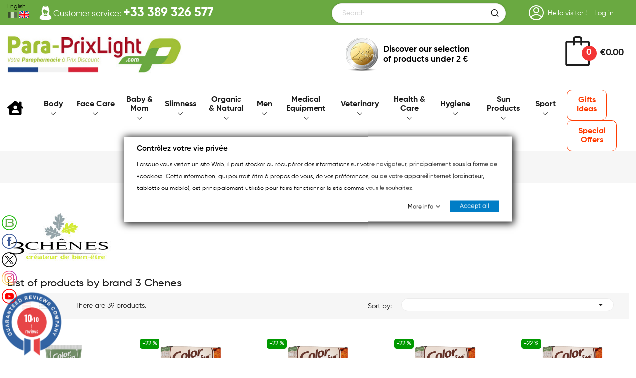

--- FILE ---
content_type: text/html; charset=utf-8
request_url: https://www.para-prixlight.com/gb/brand/1-3-chenes
body_size: 26924
content:
<!doctype html>
<html lang="gb">

  <head>
    
      
<meta charset="utf-8">
<meta name="viewport" content="width=device-width, initial-scale=1" />


<title>Achetez vos produits 3 Chenes moins cher  ✓ Livraison GRATUITE dès 49€</title>
<meta name="description" content="" />
<meta property="og:type" content="brand" />
<meta property="og:title" content="Achetez vos produits 3 Chenes moins cher  ✓ Livraison GRATUITE dès 49€" />

<meta name="twitter:card" content="brand"/>
<meta name="twitter:domain" content="https://www.para-prixlight.com"/>
<meta name="twitter:site" content="Para-prixlight, votre parapharmacie à prix discount"/>
<meta name="twitter:title" content="Achetez vos produits 3 Chenes moins cher  ✓ Livraison GRATUITE dès 49€"/>
<meta name="twitter:description" content=""/>


<link rel="alternate" href="https://www.para-prixlight.com/fr/brand/1-3-chenes" hreflang="fr-FR">
<link rel="alternate" href="https://www.para-prixlight.com/gb/brand/1-3-chenes" hreflang="en-GB">




<link rel="icon" type="image/vnd.microsoft.icon" href="https://www.para-prixlight.com/img/favicon.ico?1625737770">
<link rel="shortcut icon" type="image/x-icon" href="https://www.para-prixlight.com/img/favicon.ico?1625737770">

<script rel="preconnect" src="https://ajax.googleapis.com/ajax/libs/jquery/3.2.1/jquery.min.js"></script>

  <link rel="stylesheet" href="https://www.para-prixlight.com/themes/theme_junno1/assets/css/theme.css" type="text/css" media="all">
  <link rel="stylesheet" href="https://www.para-prixlight.com/modules/blockreassurance/views/dist/front.css" type="text/css" media="all">
  <link rel="stylesheet" href="https://www.para-prixlight.com/modules/mondialrelay/views/css/front/checkout.css" type="text/css" media="all">
  <link rel="stylesheet" href="https://www.para-prixlight.com/modules/ps_socialfollow/views/css/ps_socialfollow.css" type="text/css" media="all">
  <link rel="stylesheet" href="https://www.para-prixlight.com/modules/paypal/views/css/paypal_fo.css" type="text/css" media="all">
  <link rel="stylesheet" href="https://www.para-prixlight.com/modules/ps_facetedsearch/views/dist/front.css" type="text/css" media="all">
  <link rel="stylesheet" href="https://www.para-prixlight.com/modules/posslideshows/css/nivo-slider/nivo-slider.css" type="text/css" media="all">
  <link rel="stylesheet" href="https://www.para-prixlight.com/modules/ets_crosssell/views/css/slick.css" type="text/css" media="all">
  <link rel="stylesheet" href="https://www.para-prixlight.com/modules/ets_crosssell/views/css/front.css" type="text/css" media="all">
  <link rel="stylesheet" href="https://www.para-prixlight.com/modules/advancedpopupcreator/views/css/advancedpopup-front.css" type="text/css" media="all">
  <link rel="stylesheet" href="https://www.para-prixlight.com/modules/advancedpopupcreator/lib/fancybox/jquery.fancybox-transitions.css" type="text/css" media="all">
  <link rel="stylesheet" href="https://www.para-prixlight.com/modules/gdprpro//views/css/gdpr-modal.css" type="text/css" media="all">
  <link rel="stylesheet" href="https://www.para-prixlight.com/modules/gdprpro//views/css/front.css" type="text/css" media="all">
  <link rel="stylesheet" href="https://www.para-prixlight.com/modules/productcomments/views/css/productcomments.css" type="text/css" media="all">
  <link rel="stylesheet" href="https://www.para-prixlight.com/modules/steavisgarantis/views/css/style.css" type="text/css" media="all">
  <link rel="stylesheet" href="https://www.para-prixlight.com/modules/posthemeoptions/views/css/posthemeoptions_s_1.css" type="text/css" media="all">
  <link rel="stylesheet" href="https://www.para-prixlight.com/modules/posmegamenu//views/css/front.css" type="text/css" media="all">
  <link rel="stylesheet" href="https://www.para-prixlight.com/modules/posmegamenu/views/css/posmegamenu_s_1.css" type="text/css" media="all">
  <link rel="stylesheet" href="https://www.para-prixlight.com/modules//productsdlcdluo/views/css/productsdlcdluo.css" type="text/css" media="all">
  <link rel="stylesheet" href="https://www.para-prixlight.com/js/jquery/ui/themes/base/minified/jquery-ui.min.css" type="text/css" media="all">
  <link rel="stylesheet" href="https://www.para-prixlight.com/js/jquery/ui/themes/base/minified/jquery.ui.theme.min.css" type="text/css" media="all">
  <link rel="stylesheet" href="https://www.para-prixlight.com/modules/blockwishlist/public/wishlist.css" type="text/css" media="all">
  <link rel="stylesheet" href="https://www.para-prixlight.com/js/jquery/plugins/fancybox/jquery.fancybox.css" type="text/css" media="all">
  <link rel="stylesheet" href="https://www.para-prixlight.com/modules/darique/views/css/t17/darique.css" type="text/css" media="all">
  <link rel="stylesheet" href="https://www.para-prixlight.com/themes/theme_junno1/assets/css/custom.css" type="text/css" media="all">






  <script type="text/javascript" >
          var MONDIALRELAY_ADDRESS_OPC = false;
          var MONDIALRELAY_AJAX_CHECKOUT_URL = "https:\/\/www.para-prixlight.com\/gb\/module\/mondialrelay\/ajaxCheckout";
          var MONDIALRELAY_CARRIER_METHODS = [];
          var MONDIALRELAY_COUNTRY_ISO = "";
          var MONDIALRELAY_DISPLAY_MAP = false;
          var MONDIALRELAY_ENSEIGNE = "CC224WGY";
          var MONDIALRELAY_NATIVE_RELAY_CARRIERS_IDS = [];
          var MONDIALRELAY_NO_SELECTION_ERROR = "Please select a Point Relais.";
          var MONDIALRELAY_POSTCODE = "";
          var MONDIALRELAY_SAVE_RELAY_ERROR = "An unknown error has occurred; your selected Point Relais could not be saved.";
          var MONDIALRELAY_SELECTED_RELAY_IDENTIFIER = null;
          var blockwishlistController = "https:\/\/www.para-prixlight.com\/gb\/module\/blockwishlist\/action";
          var gdprSettings = {"gdprEnabledModules":{"ps_currencyselector":"true","ps_languageselector":"true","ps_shoppingcart":"true"},"gdprCookieStoreUrl":"https:\/\/www.para-prixlight.com\/gb\/module\/gdprpro\/storecookie","newsletterConsentText":"&lt;p&gt;Je veux recevoir la newsletter&lt;\/p&gt;","checkAllByDefault":true,"under18AlertText":"Vous devez avoir 18 ans et plus pour visiter ce site","closeModalOnlyWithButtons":false,"showWindow":true,"isBot":true,"doNotTrackCompliance":false,"reloadAfterSave":false,"reloadAfterAcceptAll":false,"scrollLock":false,"acceptByScroll":false};
          var prestashop = {"cart":{"products":[],"totals":{"total":{"type":"total","label":"Total","amount":0,"value":"\u20ac0.00"},"total_including_tax":{"type":"total","label":"Total (tax incl.)","amount":0,"value":"\u20ac0.00"},"total_excluding_tax":{"type":"total","label":"Total (VAT excl.)","amount":0,"value":"\u20ac0.00"}},"subtotals":{"products":{"type":"products","label":"Subtotal","amount":0,"value":"\u20ac0.00"},"discounts":null,"shipping":{"type":"shipping","label":"Shipping","amount":0,"value":""},"tax":null},"products_count":0,"summary_string":"0 items","vouchers":{"allowed":1,"added":[]},"discounts":[],"minimalPurchase":0,"minimalPurchaseRequired":""},"currency":{"name":"Euro","iso_code":"EUR","iso_code_num":"978","sign":"\u20ac"},"customer":{"lastname":null,"firstname":null,"email":null,"birthday":null,"newsletter":null,"newsletter_date_add":null,"optin":null,"website":null,"company":null,"siret":null,"ape":null,"is_logged":false,"gender":{"type":null,"name":null},"addresses":[]},"language":{"name":"English GB (English)","iso_code":"gb","locale":"en-GB","language_code":"en-GB","is_rtl":"0","date_format_lite":"Y-m-d","date_format_full":"Y-m-d H:i:s","id":2},"page":{"title":"","canonical":null,"meta":{"title":"3-chenes","description":"3-chenes","keywords":"3-chenes","robots":"index"},"page_name":"manufacturer","body_classes":{"lang-gb":true,"lang-rtl":false,"country-FR":true,"currency-EUR":true,"layout-full-width":true,"page-manufacturer":true,"tax-display-enabled":true},"admin_notifications":[]},"shop":{"name":"EURL PHARMACIE BRIAND","logo":"https:\/\/www.para-prixlight.com\/img\/para-prixlight-logo-1625737770.jpg","stores_icon":"https:\/\/www.para-prixlight.com\/img\/logo_stores.png","favicon":"https:\/\/www.para-prixlight.com\/img\/favicon.ico"},"urls":{"base_url":"https:\/\/www.para-prixlight.com\/","current_url":"https:\/\/www.para-prixlight.com\/gb\/brand\/1-3-chenes","shop_domain_url":"https:\/\/www.para-prixlight.com","img_ps_url":"https:\/\/www.para-prixlight.com\/img\/","img_cat_url":"https:\/\/www.para-prixlight.com\/img\/c\/","img_lang_url":"https:\/\/www.para-prixlight.com\/img\/l\/","img_prod_url":"https:\/\/www.para-prixlight.com\/img\/p\/","img_manu_url":"https:\/\/www.para-prixlight.com\/img\/m\/","img_sup_url":"https:\/\/www.para-prixlight.com\/img\/su\/","img_ship_url":"https:\/\/www.para-prixlight.com\/img\/s\/","img_store_url":"https:\/\/www.para-prixlight.com\/img\/st\/","img_col_url":"https:\/\/www.para-prixlight.com\/img\/co\/","img_url":"https:\/\/www.para-prixlight.com\/themes\/theme_junno1\/assets\/img\/","css_url":"https:\/\/www.para-prixlight.com\/themes\/theme_junno1\/assets\/css\/","js_url":"https:\/\/www.para-prixlight.com\/themes\/theme_junno1\/assets\/js\/","pic_url":"https:\/\/www.para-prixlight.com\/upload\/","pages":{"address":"https:\/\/www.para-prixlight.com\/gb\/address","addresses":"https:\/\/www.para-prixlight.com\/gb\/addresses","authentication":"https:\/\/www.para-prixlight.com\/gb\/login","cart":"https:\/\/www.para-prixlight.com\/gb\/cart","category":"https:\/\/www.para-prixlight.com\/gb\/index.php?controller=category","cms":"https:\/\/www.para-prixlight.com\/gb\/index.php?controller=cms","contact":"https:\/\/www.para-prixlight.com\/gb\/contact-us","discount":"https:\/\/www.para-prixlight.com\/gb\/discount","guest_tracking":"https:\/\/www.para-prixlight.com\/gb\/guest-tracking","history":"https:\/\/www.para-prixlight.com\/gb\/order-history","identity":"https:\/\/www.para-prixlight.com\/gb\/identity","index":"https:\/\/www.para-prixlight.com\/gb\/","my_account":"https:\/\/www.para-prixlight.com\/gb\/my-account","order_confirmation":"https:\/\/www.para-prixlight.com\/gb\/order-confirmation","order_detail":"https:\/\/www.para-prixlight.com\/gb\/index.php?controller=order-detail","order_follow":"https:\/\/www.para-prixlight.com\/gb\/order-follow","order":"https:\/\/www.para-prixlight.com\/gb\/order","order_return":"https:\/\/www.para-prixlight.com\/gb\/index.php?controller=order-return","order_slip":"https:\/\/www.para-prixlight.com\/gb\/credit-slip","pagenotfound":"https:\/\/www.para-prixlight.com\/gb\/page-not-found","password":"https:\/\/www.para-prixlight.com\/gb\/password-recovery","pdf_invoice":"https:\/\/www.para-prixlight.com\/gb\/index.php?controller=pdf-invoice","pdf_order_return":"https:\/\/www.para-prixlight.com\/gb\/index.php?controller=pdf-order-return","pdf_order_slip":"https:\/\/www.para-prixlight.com\/gb\/index.php?controller=pdf-order-slip","prices_drop":"https:\/\/www.para-prixlight.com\/gb\/prices-drop","product":"https:\/\/www.para-prixlight.com\/gb\/index.php?controller=product","search":"https:\/\/www.para-prixlight.com\/gb\/search","sitemap":"https:\/\/www.para-prixlight.com\/gb\/sitemap","stores":"https:\/\/www.para-prixlight.com\/gb\/stores","supplier":"https:\/\/www.para-prixlight.com\/gb\/supplier","register":"https:\/\/www.para-prixlight.com\/gb\/login?create_account=1","order_login":"https:\/\/www.para-prixlight.com\/gb\/order?login=1"},"alternative_langs":{"fr-FR":"https:\/\/www.para-prixlight.com\/fr\/brand\/1-3-chenes","en-GB":"https:\/\/www.para-prixlight.com\/gb\/brand\/1-3-chenes","de-DE":"https:\/\/www.para-prixlight.com\/de\/brand\/1-3-chenes","it-IT":"https:\/\/www.para-prixlight.com\/it\/brand\/1-3-chenes","nl-NL":"https:\/\/www.para-prixlight.com\/nl\/brand\/1-3-chenes","es-ES":"https:\/\/www.para-prixlight.com\/es\/brand\/1-3-chenes","sv-SE":"https:\/\/www.para-prixlight.com\/sv\/brand\/1-3-chenes","pl-PL":"https:\/\/www.para-prixlight.com\/pl\/brand\/1-3-chenes"},"theme_assets":"\/themes\/theme_junno1\/assets\/","actions":{"logout":"https:\/\/www.para-prixlight.com\/gb\/?mylogout="},"no_picture_image":{"bySize":{"small_default":{"url":"https:\/\/www.para-prixlight.com\/img\/p\/gb-default-small_default.jpg","width":98,"height":98},"cart_default":{"url":"https:\/\/www.para-prixlight.com\/img\/p\/gb-default-cart_default.jpg","width":125,"height":125},"home_default":{"url":"https:\/\/www.para-prixlight.com\/img\/p\/gb-default-home_default.jpg","width":360,"height":360},"medium_default":{"url":"https:\/\/www.para-prixlight.com\/img\/p\/gb-default-medium_default.jpg","width":452,"height":452},"large_default":{"url":"https:\/\/www.para-prixlight.com\/img\/p\/gb-default-large_default.jpg","width":800,"height":800}},"small":{"url":"https:\/\/www.para-prixlight.com\/img\/p\/gb-default-small_default.jpg","width":98,"height":98},"medium":{"url":"https:\/\/www.para-prixlight.com\/img\/p\/gb-default-home_default.jpg","width":360,"height":360},"large":{"url":"https:\/\/www.para-prixlight.com\/img\/p\/gb-default-large_default.jpg","width":800,"height":800},"legend":""}},"configuration":{"display_taxes_label":true,"display_prices_tax_incl":true,"is_catalog":false,"show_prices":true,"opt_in":{"partner":false},"quantity_discount":{"type":"discount","label":"Unit discount"},"voucher_enabled":1,"return_enabled":0},"field_required":[],"breadcrumb":{"links":[{"title":"Home","url":"https:\/\/www.para-prixlight.com\/gb\/"},{"title":"Brands","url":"https:\/\/www.para-prixlight.com\/gb\/brands"},{"title":"3 Chenes","url":"https:\/\/www.para-prixlight.com\/gb\/brand\/1-3-chenes"}],"count":3},"link":{"protocol_link":"https:\/\/","protocol_content":"https:\/\/"},"time":1769399208,"static_token":"5403002fad18dc210156238149160c4a","token":"ff3bd71ec8e54c7c3f20cd65cebe5131","debug":false};
          var productsAlreadyTagged = [];
          var psemailsubscription_subscription = "https:\/\/www.para-prixlight.com\/gb\/module\/ps_emailsubscription\/subscription";
          var psr_icon_color = "#F19D76";
          var removeFromWishlistUrl = "https:\/\/www.para-prixlight.com\/gb\/module\/blockwishlist\/action?action=deleteProductFromWishlist";
          var wishlistAddProductToCartUrl = "https:\/\/www.para-prixlight.com\/gb\/module\/blockwishlist\/action?action=addProductToCart";
          var wishlistUrl = "https:\/\/www.para-prixlight.com\/gb\/module\/blockwishlist\/view";
      </script>



<script type="text/javascript">
    var ets_crosssell_16 =0;
</script><script type="text/javascript">
	//Common vars
    var apc_link = "https://www.para-prixlight.com/gb/module/advancedpopupcreator/popup";
    var apc_token = "5403002fad18dc210156238149160c4a";
    var apc_product = "0";
    var apc_category = "0";
    var apc_supplier = "0";
    var apc_manufacturer = "1";
    var apc_cms = "";
    var apc_controller = "manufacturer";
</script>
<script type='text/javascript' async>
window.$crisp=[];
window.CRISP_WEBSITE_ID = "39606180-e7f8-4607-9b75-7e7b8f44a122";
(function(){
  d=document;
  s=d.createElement('script');
  s.src='https://client.crisp.chat/l.js';
  s.async=1;
  d.getElementsByTagName('head')[0].appendChild(s);

})();


</script>


  <script type="text/javascript">
    (window.gaDevIds=window.gaDevIds||[]).push('d6YPbH');
    (function(i,s,o,g,r,a,m){i['GoogleAnalyticsObject']=r;i[r]=i[r]||function(){
      (i[r].q=i[r].q||[]).push(arguments)},i[r].l=1*new Date();a=s.createElement(o),
      m=s.getElementsByTagName(o)[0];a.async=1;a.src=g;m.parentNode.insertBefore(a,m)
    })(window,document,'script','https://www.google-analytics.com/analytics.js','ga');

          ga('create', 'UA-3082263-1', 'auto');
                      ga('send', 'pageview');
        ga('require', 'ec');
  </script>

   <link rel="prefetch" href="https://www.paypal.com/sdk/js?client-id=AXjYFXWyb4xJCErTUDiFkzL0Ulnn-bMm4fal4G-1nQXQ1ZQxp06fOuE7naKUXGkq2TZpYSiI9xXbs4eo&amp;merchant-id=0&amp;currency=EUR&amp;intent=capture&amp;commit=false&amp;vault=false&amp;integration-date=2022-14-06&amp;enable-funding=paylater&amp;components=marks,funding-eligibility" as="script">

<link href="//fonts.googleapis.com/css?family=Open+Sans:600,400,400i|Oswald:700" rel="stylesheet" type="text/css" media="all">
 
<script type="text/javascript">
    var agSiteId="12182";
</script>
<script src="https://www.guaranteed-reviews.com/wp-content/plugins/ag-core/widgets/JsWidget_ajaxCompleteFix.js" type="text/javascript"></script>

<style>
    </style>
        <script type="text/javascript" async>
            var dariquePath = "/modules/darique/";
            var is_opc_method = false;
            var shop_id = 1;
            var dariqueExclURLS = "module/ps_shoppingcart/ajax,cart?update";
            var dariqueGiftCountInRow = "4";
            var dariqueOrderList = "";
            var dariqueModuleLink = "https://www.para-prixlight.com/gb/module/darique/account?action=reorder&id_order=";
            var all_rules_in_line = 0;
            var count_gift_when_all_rules_in_line = 1;
        </script>





<!-- Begin eTrusted bootstrap tag -->
<script src="https://integrations.etrusted.com/applications/widget.js/v2" defer async></script>
<!-- End eTrusted bootstrap tag -->

<!-- Global site tag (gtag.js) - Google Analytics -->
<script rel="preconnect" src="https://www.googletagmanager.com/gtag/js?id=UA-3082263-1"></script>
<script>
window.dataLayer = window.dataLayer || [];
function gtag(){dataLayer.push(arguments);}
gtag('js', new Date());
gtag('config', 'UA-3082263-1');
</script>

    
  </head>

  <body itemscope itemtype="http://schema.org/WebPage" id="manufacturer"  class="lang-gb country-fr currency-eur layout-full-width page-manufacturer tax-display-enabled ps-currencyselector-on ps-languageselector-on ps-shoppingcart-on"> 

    
      
    

    <main>
      
              

      <header id="header">
        
          
<div class="header-banner">
		
</div>



<nav class="header-nav">
	<div class="container">
		<div class="hidden-md-down">
			<div class="language-selector ici1">
				<span class="headLanguageName">English</span>
				<ul>
					<li >
						<a href="/fr">
							<img src="/img/l/1.jpg" alt="FR" width="32" height="22" />
						</a>
					</li>
					<li  class="current" >
						<a href="/gb">
							<img src="/img/l/2.jpg" alt="GB" width="32" height="22" />
						</a>
					</li>
				</ul>
			</div>
			<div><div id="_desktop_currency_selector">
    <div class="currency-selector-wrapper selector-block hidden-md-down">
	   <span id="currency-selector-label" class=" selector-label hidden-lg-down">Currency :</span>
	  <div class="currency-selector localiz_block dropdown js-dropdown">
		<button data-target="#" data-toggle="dropdown" class=" btn-unstyle" aria-haspopup="true" aria-expanded="false" aria-label="Currency dropdown">
		  <span class="expand-more _gray-darker">EUR €</span>
			<i class="ion-ios-arrow-down"></i>
		</button>
		<ul class="dropdown-menu" aria-labelledby="currency-selector-label">
		  			<li  class="current" >
			  <a title="Euro" rel="nofollow" href="https://www.para-prixlight.com/gb/brand/1-3-chenes?SubmitCurrency=1&amp;id_currency=1" class="dropdown-item">EUR €</a>
			</li>
		  			<li >
			  <a title="British Pound" rel="nofollow" href="https://www.para-prixlight.com/gb/brand/1-3-chenes?SubmitCurrency=1&amp;id_currency=2" class="dropdown-item">GBP £</a>
			</li>
		  			<li >
			  <a title="Polish Zloty" rel="nofollow" href="https://www.para-prixlight.com/gb/brand/1-3-chenes?SubmitCurrency=1&amp;id_currency=4" class="dropdown-item">PLN zł</a>
			</li>
		  			<li >
			  <a title="Swedish Krona" rel="nofollow" href="https://www.para-prixlight.com/gb/brand/1-3-chenes?SubmitCurrency=1&amp;id_currency=3" class="dropdown-item">SEK kr</a>
			</li>
		  		</ul>
	  </div>
	</div>
	<div class="currency-selector-wrapper hidden-lg-up">
	  <div class="selector-mobile dropdown js-dropdown">
		<button data-target="#" data-toggle="dropdown" class=" btn-unstyle"  aria-haspopup="true" aria-expanded="false" aria-label="Currency dropdown">
		  <span class="expand-more _gray-darker">EUR €</span>
			<i class="ion-ios-arrow-down"></i>
		</button>
		<ul class="dropdown-menu" aria-labelledby="currency-selector-label">
		  			<li  class="current" >
			  <a title="Euro" rel="nofollow" href="https://www.para-prixlight.com/gb/brand/1-3-chenes?SubmitCurrency=1&amp;id_currency=1" class="dropdown-item">EUR €</a>
			</li>
		  			<li >
			  <a title="British Pound" rel="nofollow" href="https://www.para-prixlight.com/gb/brand/1-3-chenes?SubmitCurrency=1&amp;id_currency=2" class="dropdown-item">GBP £</a>
			</li>
		  			<li >
			  <a title="Polish Zloty" rel="nofollow" href="https://www.para-prixlight.com/gb/brand/1-3-chenes?SubmitCurrency=1&amp;id_currency=4" class="dropdown-item">PLN zł</a>
			</li>
		  			<li >
			  <a title="Swedish Krona" rel="nofollow" href="https://www.para-prixlight.com/gb/brand/1-3-chenes?SubmitCurrency=1&amp;id_currency=3" class="dropdown-item">SEK kr</a>
			</li>
		  		</ul>
	  </div>
	</div>
</div>
<div id="_desktop_user_info">
	<div class="">
		<div class="monCompteTop">
							<a class="icnLogin" href="https://www.para-prixlight.com/gb/my-account"><img src="/themes/theme_junno1/assets/img/monCompte.png" alt="Se connecter" /></a>
                                <div class="helloClient"><span>Hello visitor !</span></div>				<a href="https://www.para-prixlight.com/gb/my-account" title="Log in" rel="nofollow" class="">
				<span>Log in</span>
				</a>
					</div>
	</div>
	
</div>
  <p class="welcome-msg">Customer service: <a id="tel" href="tel:+33389326577" title="
Contact us">+33 389 326 577</a></p>
</div>

			
			<span class="topSearch"><!-- Block search module TOP -->
<div id="_desktop_search_block" class="col-md-12 col-sm-12 col-xs-12">
	<div id="search_widget" class="search_top" data-search-controller-url="//www.para-prixlight.com/gb/search">
		<form method="get" action="//www.para-prixlight.com/gb/search">
			<input type="hidden" name="controller" value="search">
			<input class="text_input" type="text" name="s" value="" placeholder="Search" aria-label="Search">
			<button type="submit">
				<i class="icon-search"></i>
			</button>
		</form>
	</div>
</div>
<!-- /Block search module TOP -->
</span>
		</div>
	</div>
	<div class="container">
		<div class="hidden-lg-up  mobile">
			<div id="_mobile_static">
				<div class="language-selector ici2">
					<span class="headLanguageName">English</span>
					<ul>
						<li >
							<a href="/fr">
								<img src="/img/l/1.jpg" alt="FR" width="32" height="22"/>
							</a>
						</li>
						<li  class="current" >
							<a href="/gb">
								<img src="/img/l/2.jpg" alt="GB" width="32" height="22"/>
							</a>
						</li>
					</ul>
				</div>
			</div>
				<div class="row row-mobile">
					<div class="col-mobile col-md-4 col-xs-2">
						<div class="float-xs-left" id="menu-icon">
							<i class="ion-android-menu"></i>
						</div>
						<div id="mobile_top_menu_wrapper" class="row hidden-lg-up" style="display:none;">
							<div class="top-header-mobile">
								<div id="_mobile_compare"></div>
								<div id="_mobile_wishtlist"></div>
							</div>
							<div id="_mobile_language_selector"></div>
							<div class="menu-close">
								menu <i class="material-icons float-xs-right">arrow_back</i>
							</div>
							<div class="menu-tabs">
								<div class="js-top-menu-bottom">
									<div id="_mobile_megamenu"></div>

								</div>

							</div>
						</div>
					</div>
					<div class="col-mobile col-md-4 col-xs-8 mobile-center">
						<div class="top-logo" id="_mobile_logo"></div>
					</div>
					<div class="col-mobile col-md-4 col-xs-2 mobile-right">
						<div id="_mobile_cart_block"></div>
					</div>
				</div>

				<div class="row row-mobile">
					<div class="col-mobile col-md-4 col-xs-12">
						<div id="_mobile_user_info"></div>
					</div>
				</div>
			<div id="_mobile_search_category col-md-4 col-xs-12">
				<!-- Block search module TOP -->
<div id="_desktop_search_block" class="col-md-12 col-sm-12 col-xs-12">
	<div id="search_widget" class="search_top" data-search-controller-url="//www.para-prixlight.com/gb/search">
		<form method="get" action="//www.para-prixlight.com/gb/search">
			<input type="hidden" name="controller" value="search">
			<input class="text_input" type="text" name="s" value="" placeholder="Search" aria-label="Search">
			<button type="submit">
				<i class="icon-search"></i>
			</button>
		</form>
	</div>
</div>
<!-- /Block search module TOP -->

			</div>
		</div>
	</div>
</nav>



<div class="header-top hidden-md-down">
	<div class="container">
		<div class="row">
			<div class="col col-left col-md-4" id="_desktop_logo">
								<a href="https://www.para-prixlight.com/">
				<img class="logo img-responsive" src="https://www.para-prixlight.com/img/para-prixlight-logo-1625737770.jpg" alt="EURL PHARMACIE BRIAND">
				</a>
							</div>
			<div id="moment-event" class="col col-right col-md-5">
				  <div class="staticBlockContent"><img src="https://www.para-prixlight.com/img/cms/staticBlock/ico_euro.png" width="65" height="67" /><a href="/gb/460-products-under-2-euros" target="_blank">Discover our selection<br />of products under<strong> 2 €</strong></a></div>

			</div>
			<div id="shop-use" class="col col-right col-md-3">
				<div id="_desktop_cart_block">
	<div class="blockcart cart-preview" data-refresh-url="//www.para-prixlight.com/gb/module/ps_shoppingcart/ajax" data-cartitems="0">
		<div class="button_cart">
			<a rel="nofollow" href="//www.para-prixlight.com/gb/cart?action=show" class="desktop hidden-md-down">
				 <span class="item_count">0</span>
				 <span class="item_total">€0.00</span>
			</a>
			<a rel="nofollow" href="//www.para-prixlight.com/gb/cart?action=show" class="mobile hidden-lg-up">
				<span class="item_count">0</span>
			</a>
		</div>
		<div class="popup_cart">
			<div class="content-cart">
				<div class="mini_cart_arrow"></div>
				<ul>
				  				</ul>
				<div class="price_content">
					<div class="cart-subtotals">
					  						<div class="products price_inline">
						  <span class="label">Subtotal</span>
						  <span class="value">€0.00</span>
						</div>
					  						<div class=" price_inline">
						  <span class="label"></span>
						  <span class="value"></span>
						</div>
					  						<div class="shipping price_inline">
						  <span class="label">Shipping</span>
						  <span class="value"></span>
						</div>
					  						<div class=" price_inline">
						  <span class="label"></span>
						  <span class="value"></span>
						</div>
					  					</div>
					<div class="cart-total price_inline">
					  <span class="label">Total</span>
					  <span class="value">€0.00</span>
					</div>
				</div>
				<div class="checkout">
					<a href="//www.para-prixlight.com/gb/cart?action=show" class="btn btn-primary">Checkout</a> 
				</div>
			</div>
		</div>
	</div>
</div>

			</div>
		</div><!--row-->
		<div class="row">
			<div class=" col col-md-12 col-sm-12 position-static">
				<div class="clearfix megamenu-block">
				<div id="_desktop_megamenu" class="use-sticky ">
<div class="pos-menu-horizontal">
	<ul class="menu-content"> 
			 			
				<li class=" menu-item menu-item1   ">
					
						<a href="/" >
						
												<span>Unknown Page</span>
													<br/>
											</a>
																									</li>
			 			
				<li class=" menu-item menu-item2  hasChild ">
					
						<a href="https://www.para-prixlight.com/gb/236-soins-corporels" >
						
												<span>Body</span>
													<br/>
						 <i class="hidden-md-down ion-ios-arrow-down"></i>					</a>
																																	
						<span class="icon-drop-mobile"><i class="material-icons add">add </i><i class="material-icons remove">remove </i></span>						<div class="pos-sub-menu menu-dropdown col-xs-12 col-sm-12 menu_soin_du_corps menu_slideup">
						<div class="pos-sub-inner">
													<div class="pos-menu-row row ">
																											<div class="pos-menu-col col-xs-12 col-sm-12  ">
																																		<ul class="ul-column ">
																									<li class="submenu-item ">
																																												<div class="html-block">
																<div class="custom_menu corps">
<div class="row bg-menu-corporel">
<div class="col-lg-2 col-md-12">
<div class="menu_block">
<h5 class="menu_level1 l1corps"><a href="/477-soin-du-corps">Body Care</a></h5>
<h6 class="custom_txt1"><a href="/235-gommage">Scrub</a></h6>
<h6 class="custom_txt1"></h6>
<h6 class="custom_txt1"><a href="/478-lait-corporel">Body Milk</a></h6>
<h6 class="custom_txt1"><a href="/479-creme-et-baume">Cream and Balm</a></h6>
<h6 class="custom_txt1"><a href="/480-huile-corporelle">Body Oil</a></h6>
<h6 class="custom_txt1"><a href="/482-soin-raffermissant-et-anti-cellulite">Firming and Anti-cellulite Treatment</a></h6>
<h6 class="custom_txt1"><a href="/266-massage-et-vergetures">Massage and Stretch-Marks</a></h6>
<h6 class="custom_txt1"><a href="/356-jambes-lourdes-et-circulation">Heavy Legs and Circulation</a></h6>
<h6 class="custom_txt1"><a href="/483-peaux-noires-et-metisses">Black and Mixed-race Skins</a></h6>
<h6 class="custom_txt1"><a href="/282-parfum">Fragrance</a></h6>
<h6 class="custom_txt1"><a href="/484-bien-etre">Wellness</a></h6>
<h6 class="custom_txt1"><a href="/281-deodorant">Deodorant</a></h6>
</div>
</div>
<div class="col-lg-2 col-md-12">
<div class="menu_block">
<h5 class="menu_level1 l1Bebe"><a href="/271-soins-des-mains">Hand Care</a></h5>
<h6 class="custom_txt1"><a href="/485-creme-anti-age">Anti-Aging Cream</a></h6>
<h6 class="custom_txt1"><a href="/486-creme-reparatrice">Repair Cream</a></h6>
<h6 class="custom_txt1"><a href="/487-soin-des-ongles">Nail Care</a></h6>
<h6 class="custom_txt1"><a href="/488-accessoires">Accessories</a></h6>
</div>
<div class="menu_block">
<h5 class="menu_level1 l1Bebe"><a href="/306-soin-des-pieds">Foot Care</a></h5>
<h6 class="custom_txt1"><a href="/383-pieds-fatigues">Tired Feet</a></h6>
<h6 class="custom_txt1"><a href="/305-pieds-secs">Dry Feet</a></h6>
<h6 class="custom_txt1"><a href="/423-pieds-transpirants">Sweaty Feet</a></h6>
<h6 class="custom_txt1"><a href="/421-pieds-diabetiques">Diabetic Feet</a></h6>
<h6 class="custom_txt1"><a href="/329-soin-podologique">Podiatric Care</a></h6>
<h6 class="custom_txt1"><a href="/489-accessoires">Accessories</a></h6>
</div>
</div>
<div class="col-lg-2 col-md-12">
<div class="menu_block">
<h5 class="menu_level1 l1Bebe"><a href="/245-soin-des-cheveux">Hair care</a></h5>
<h6 class="custom_txt1"><a href="/313-shampooing-anti-pelliculaires">Anti-dandruff shampoo</a></h6>
<h6 class="custom_txt1"><a href="/327-shampooing-cheveux-gras">Oily hair shampoo</a></h6>
<h6 class="custom_txt1"><a href="/328-shampooing-cheveux-secs">Dry hair shampoo</a></h6>
<h6 class="custom_txt1"><a href="/490-shampooing-cheveux-boucles-crepus">Curly, frizzy hair shampoo</a></h6>
<h6 class="custom_txt1"><a href="/312-shampooing-cheveux-usage-frequent">Frequent use hair shampoo</a></h6>
<h6 class="custom_txt1"><a href="/491-shampooing-secs">Dry Shampoo</a></h6>
<h6 class="custom_txt1"><a href="/492-shampooing-solides">Solid shampoo</a></h6>
<h6 class="custom_txt1"><a href="/364-lotions-et-masques">Lotions and masks</a></h6>
<h6 class="custom_txt1"><a href="/493-huiles-et-soins-sans-rinçage">Oils and Leave-in Treatments</a></h6>
<h6 class="custom_txt1"><a href="/362-apres-shampooing">Hair conditioner</a></h6>
<h6 class="custom_txt1"><a href="/411-coloration">Coloring</a></h6>
<h6 class="custom_txt1"><a href="/270-anti-chute">Anti-Hair Loss</a></h6>
<h6 class="custom_txt1"><a href="/244-anti-poux">Anti-lice</a></h6>
<h6 class="custom_txt1"><a href="/410-accessoires">Accessories</a></h6>
<h6 class="custom_txt1"><a href="/494-complements-nutritionnels">Food supplements</a></h6>
</div>
</div>
<div class="col-lg-2 col-md-12">
<div class="menu_block"></div>
</div>
<div class="col-lg-2 col-md-12">
<div class="menu_block"></div>
</div>
</div>
<!--row-->
<div class="row"><!-- <div id="menu_bloc_links">
			<a href="/promotions-soins-corporels">profitez des produits de soins du corps<br /><strong>actuellement en promotion</strong></a>
			<a href="/nouveautes-soins-corporel"><strong>découvrez les nouveautés</strong><br />de la gamme de produits soin du corps</a>
		</div> --></div>
<!--row-->
<div class="row">
<div id="menu_bloc_marques"><a href="/brand/250-avene" class="marque"> <img src="/themes/theme_junno1/assets/img/marques_megaMenu/Para-Prixlight_Soins-Corporels_Marque-Avene.jpg" title="Produits de soins du coprs de la marque Avène" alt="Para-prixlight vous propose les produits de soins de soins du corps de la marque Avène" /> </a> <a href="/brand/50-Bioderma" class="marque"> <img src="/themes/theme_junno1/assets/img/marques_megaMenu/Para-Prixlight_Soins-Corporels_Marque-Bioderma.jpg" title="Produits de soins du coprs de la marque Bioderma" alt="Para-prixlight vous propose les produits de soins de soins du corps de la marque Bioderma" /> </a> <a href="/brand/224-La-Roche-Posay" class="marque"> <img class="lazy" src="/themes/theme_junno1/assets/img/marques_megaMenu/Para-Prixlight_Soins-Corporels_Marque-La-Roche-Posay.jpg" title="Produits de soins du coprs de la marque La Roche posay" alt="Para-prixlight vous propose les produits de soins de soins du corps de la marque La Roche posay" /> </a> <a href="/brand/513-rene-furterer" class="marque"> <img class="lazy" src="/themes/theme_junno1/assets/img/marques_megaMenu/Para-Prixlight_Soins-Corporels_rene-furterer.jpg" title="Produits de soins du coprs de la marque René Furterer" alt="Para-prixlight vous propose les produits de soins de soins du corps de la René Furterer" /> </a> <a href="/brand/284-uriage" class="marque"> <img class="lazy" src="/themes/theme_junno1/assets/img/marques_megaMenu/Para-Prixlight_Soins-Corporels_Marque-Uriage.jpg" title="Produits de soins du coprs de la marque Uriage" alt="Para-prixlight vous propose les produits de soins de soins du corps de la marque Uriage" /> </a> <!-- <span> 
				<a href="/soins-corporels.html" title="" alt="Voir tous les produits de soins du corps proposé par Para-prixlight">Voir toutes les marques<br />de soin du corps que<br />propose para-prixlight 
				</a> 
			</span> --></div>
<!--menu_bloc_marques--></div>
<!--row-->
<p></p>
</div>
<!--custom_menu-->
<p></p>
															</div>
																																										</li>
																								</ul>
																					</div>
																								</div>
												
						</div>
						</div>
															</li>
			 			
				<li class=" menu-item menu-item3  hasChild ">
					
						<a href="https://www.para-prixlight.com/gb/248-soins-du-visage" >
						
												<span>Face Care</span>
													<br/>
						 <i class="hidden-md-down ion-ios-arrow-down"></i>					</a>
																																	
						<span class="icon-drop-mobile"><i class="material-icons add">add </i><i class="material-icons remove">remove </i></span>						<div class="pos-sub-menu menu-dropdown col-xs-12 col-sm-12  menu_slideup">
						<div class="pos-sub-inner">
													<div class="pos-menu-row row ">
																											<div class="pos-menu-col col-xs-12 col-sm-12  ">
																																		<ul class="ul-column ">
																									<li class="submenu-item ">
																																												<div class="html-block">
																<div class="custom_menu visage">
<div class="row bg-menu-visage">
<div class="col-lg-3 col-md-12">
<div class="menu_block">
<h6 class="custom_txt1"><a href="/495-nettoyant-et-exfoliant">Cleanser and Scrubs</a></h6>
<ul>
<li><a href="/273-demaquillant-visage">Face Makeup Remover</a></li>
<li><a href="/274-demaquillant-yeux">Eye Makeup Remover</a></li>
<li><a href="/276-gommage-et-masques">Scrubs & Masks</a></li>
</ul>
<h6 class="custom_txt1"><a href="/503-cils-et-sourcils">Eyelashes & Eyebrows</a></h6>
<h6 class="custom_txt1"><a href="/304-soins-des-yeux">Eye Care</a></h6>
<h6 class="custom_txt1"><a href="/354-soins-des-levres">Lip Care</a></h6>
</div>
</div>
<div class="col-lg-3 col-md-12">
<div class="menu_block">
<h6 class="custom_txt1"><a href="/249-hydratation-visage">Moisturisers</a></h6>
<ul>
<li><a href="/324-peaux-atopiques">Atopic Skin</a></li>
<li><a href="/325-peaux-imperfections">Problems Skins</a></li>
<li><a href="/365-peaux-irritees">Irritated Skin</a></li>
<li><a href="/251-peaux-à-rougeurs">Anti-redness</a></li>
<li><a href="/361-peaux-grasses">Oily Skin</a></li>
<li><a href="/307-peaux-mixtes-a-normales">Combination to Normal Skin</a></li>
<li><a href="/250-peaux-seches">Dry Skins</a></li>
<li><a href="/326-peaux-sensibles">Sensitive Skins</a></li>
<li><a href="/246-eclat-anti-taches">Radiance – Anti-stain</a></li>
<li><a href="/496-soin-nuit">Night Care</a></li>
</ul>
</div>
</div>
<div class="col-lg-3 col-md-12">
<div class="menu_block">
<h6 class="custom_txt1"><a href="/363-anti-aging-treatment">Anti-aging Care</a></h6>
<ul>
<li><a href="/422-comprimes">Tablets</a></li>
<li><a href="/256-creme">Cream</a></li>
<li><a href="/353-serum">Serum</a></li>
</ul>
<h6 class="custom_txt1"><a href="/278-acne">Acne-prone</a></h6>
<h6 class="custom_txt1"><a href="/247-peaux-noires-et-metisses">Black and Mixed-race Skin</a></h6>
<h6 class="custom_txt1"><a href="/260-maquillage">Makeup</a></h6>
<ul>
<li><a href="/497-teint">Skin Tone</a></li>
<li><a href="/498-yeux">Eyes</a></li>
<li><a href="/499-levres">Lips</a></li>
<li><a href="/500-ongles">Nails</a></li>
<li><a href="/501-corps">Body</a></li>
<li><a href="/502-accessoires">Accessories</a></li>
</ul>
</div>
</div>
<div class="col-lg-3 col-md-12">
<div class="menu_block"></div>
</div>
</div>
<!--row-->
<div class="row">
<div id="menu_bloc_links"><!-- 			<a href="/fr/promotions?q=Disponibilité-En+stock/categorie=soin-corporels">profitez des produits de soins du visage<br /><strong>actuellement en promotion</strong></a>
			<a href="/nouveautes-soins-corporel"><strong>découvrez les nouveautés</strong><br />de la gamme de produits soin du visage</a>
 --></div>
</div>
<!--row-->
<div class="row">
<div id="menu_bloc_marques"><a href="/brand/176-garancia" class="marque"> <img src="/themes/theme_junno1/assets/img/marques_megaMenu/Para-Prixlight_Soins-Du-Visage_Marque-GARANCIA.jpg" title="Produits de soins du coprs de la marque Avène" alt="Para-prixlight vous propose les produits de soins de soins du corps de la marque Garancia" /> </a> <a href="/brand/237-lierac" class="marque"> <img class="lazy" src="/themes/theme_junno1/assets/img/marques_megaMenu/Para-Prixlight_Soins-Du-Visage_Marque-LIERAC.jpg" title="Produits de soins du coprs de la marque La Roche posay" alt="Para-prixlight vous propose les produits de soins de soins du corps de la marque Liérac" /> </a> <a href="/brand/570-cerave" class="marque"> <img src="/themes/theme_junno1/assets/img/marques_megaMenu/Para-Prixlight_Soins-Du-Visage_Marque-CERAVE.jpg" title="Produits de soins du coprs de la marque Bioderma" alt="Para-prixlight vous propose les produits de soins de soins du corps de la marque Cerave" /> </a> <a href="/brand/428-nuxe" class="marque"> <img class="lazy" src="/themes/theme_junno1/assets/img/marques_megaMenu/Para-Prixlight_Soins-Du-Visage_Marque-NUXE.jpg" title="Produits de soins du coprs de la marque Klorane" alt="Para-prixlight vous propose les produits de soins de soins du corps de la marque Nuxe" /> </a> <a href="/brand/278-vichy" class="marque"> <img class="lazy" src="/themes/theme_junno1/assets/img/marques_megaMenu/Para-Prixlight_Soins-Du-Visage_Marque-VICHY.jpg" title="Produits de soins du coprs de la marque René Furterer" alt="Para-prixlight vous propose les produits de soins de soins du corps de la marque Vichy" /> </a> <!-- <span> 
				<a href="/soins-corporels.html" title="" alt="Voir tous les produits de soins du corps proposé par Para-prixlight">Voir toutes les marques<br />de soin du corps que<br />propose para-prixlight 
				</a> 
			</span> --></div>
<!--menu_bloc_marques--></div>
<!--row-->
<p></p>
</div>
<!--custom_menu-->
<p></p>
															</div>
																																										</li>
																								</ul>
																					</div>
																								</div>
												
						</div>
						</div>
															</li>
			 			
				<li class=" menu-item menu-item4  hasChild ">
					
						<a href="https://www.para-prixlight.com/gb/294-mon-bebe" >
						
												<span>Baby &amp; Mom</span>
													<br/>
						 <i class="hidden-md-down ion-ios-arrow-down"></i>					</a>
																																	
						<span class="icon-drop-mobile"><i class="material-icons add">add </i><i class="material-icons remove">remove </i></span>						<div class="pos-sub-menu menu-dropdown col-xs-12 col-sm-12  menu_slideup">
						<div class="pos-sub-inner">
													<div class="pos-menu-row row ">
																											<div class="pos-menu-col col-xs-12 col-sm-12  ">
																																		<ul class="ul-column ">
																									<li class="submenu-item ">
																																												<div class="html-block">
																<div class="custom_menu bebeMaman">
<div class="row bg-menu-bebe">
<div class="col-lg-3 col-md-12">
<div class="menu_block">
<h5 class="menu_level1 l1Bebe"><a href="/465-soin-bébé">Baby Care</a></h5>
<h6 class="custom_txt1"><a href="/350-sucette-1er-age">First Age Dummies</a></h6>
<h6 class="custom_txt1"><a href="/352-sucette-2eme-age">Second Age Dummies</a></h6>
<h6 class="custom_txt1"><a href="/386-anneau-de-dentition">Teether</a></h6>
<h6 class="custom_txt1"><a href="/392-attache-sucette">Pacifier Holders</a></h6>
<h6 class="custom_txt1"><a href="/340-tetines">Teats</a></h6>
<h6 class="custom_txt1"><a href="/339-biberons">Baby Bottles</a></h6>
<h6 class="custom_txt1"><a href="/341-bain">Baby Cleansing</a></h6>
<h6 class="custom_txt1"><a href="/284-change">Nappies & Changes</a></h6>
<h6 class="custom_txt1"><a href="/296-visage-et-corps">Baby Cares</a></h6>
<h6 class="custom_txt1"><a href="/351-sucettes">Accessories</a></h6>
</div>
</div>
<div class="col-lg-2 col-md-12">
<div class="menu_block col2Bebe">
<h6 class="custom_txt1"><a href="/469-cote-repas">Baby Feeding</a></h6>
<ul>
<li><a href="/470-lait-1er-age">Infant Formula 1st Age</a></li>
<li><a href="/471-lait-2eme-age">Infant Formula 2nd Age</a></li>
<li><a href="/472-cereales">Cereals</a></li>
</ul>
<h6 class="custom_txt1"><a href="/426-tasses">Mugs</a></h6>
</div>
</div>
<div class="col-lg-3 col-md-12">
<div class="menu_block">
<h5 class="menu_level1 l1Maman"><a href="337-maman-et-grossesse">Mother & Future Mother</a></h5>
<h6 class="custom_txt1"><a href="/473-tests-ovulation">Ovulation Tests</a></h6>
<h6 class="custom_txt1"><a href="/382-test-grossesse">Pregnancy Tests</a></h6>
<h6 class="custom_txt1"><a href="/474-complements-nutritionnels">Food Supplements</a></h6>
<h6 class="custom_txt1"><a href="/481-massage-et-vergetures">Massage & Stretch-Marks</a></h6>
<h6 class="custom_txt1"><a href="/475-allaitement">Breastfeeding</a></h6>
<h6 class="custom_txt1"><a href="/476-accessoires">Accessories</a></h6>
</div>
</div>
<div class="col-lg-3 col-md-12">
<div class="menu_block"></div>
</div>
<div class="col-lg-3 col-md-12">
<div class="menu_block"></div>
</div>
</div>
<!--row-->
<div class="row">
<div id="menu_bloc_links"><!-- 			<a href="/fr/promotions?q=Disponibilité-En+stock/categorie=soin-corporels">profitez des produits de soins du visage<br /><strong>actuellement en promotion</strong></a>
			<a href="/nouveautes-soins-corporel"><strong>découvrez les nouveautés</strong><br />de la gamme de produits soin du visage</a>
 --></div>
</div>
<!--row-->
<div class="row">
<div id="menu_bloc_marques"><a href="/brand/454-mustela" class="marque"> <img src="/themes/theme_junno1/assets/img/marques_megaMenu/Para-Prixlight_Mon-Bebe_Marque-MUSTELA.jpg" title="Produits de soins du coprs de la marque Avène" alt="Para-prixlight vous propose les produits de soins de soins du corps de la marque Mustela" /> </a> <a href="/brand/52-biolane" class="marque"> <img class="lazy" src="/themes/theme_junno1/assets/img/marques_megaMenu/Para-Prixlight_Mon-Bebe_Marque-BIOLANE.jpg" title="Produits de soins du coprs de la marque René Furterer" alt="Para-prixlight vous propose les produits de soins de soins du corps de la marque Biolane" /> </a> <a href="/brand/174-gallia" class="marque"> <img src="/themes/theme_junno1/assets/img/marques_megaMenu/Para-Prixlight_Mon-Bebe_Marque-GALLIA.jpg" title="Produits de soins du coprs de la marque Bioderma" alt="Para-prixlight vous propose les produits de soins de soins du corps de la marque Gallia" /> </a> <a href="/brand/251-mam-baby" class="marque"> <img class="lazy" src="/themes/theme_junno1/assets/img/marques_megaMenu/Para-Prixlight_Mon-Bebe_Marque-MAM.jpg" title="Produits de soins du coprs de la marque La Roche posay" alt="Para-prixlight vous propose les produits de soins de soins du corps de la marque MAM" /> </a> <a href="/brand/418-pampers" class="marque"> <img class="lazy" src="/themes/theme_junno1/assets/img/marques_megaMenu/Para-Prixlight_Mon-Bebe_Marque-PAMPERS.jpg" title="Produits de soins du coprs de la marque Klorane" alt="Para-prixlight vous propose les produits de soins de soins du corps de la marque Pampers" /> </a> <!-- <span> 
				<a href="/soins-corporels.html" title="" alt="Voir tous les produits de soins du corps proposé par Para-prixlight">Voir toutes les marques<br />de soin du corps que<br />propose para-prixlight 
				</a> 
			</span> --></div>
<!--menu_bloc_marques--></div>
<!--row-->
<p></p>
</div>
<!--custom_menu-->
															</div>
																																										</li>
																								</ul>
																					</div>
																								</div>
												
						</div>
						</div>
															</li>
			 			
				<li class=" menu-item menu-item5  hasChild ">
					
						<a href="https://www.para-prixlight.com/gb/319-dietetique-minceur" >
						
												<span>Slimness</span>
													<br/>
						 <i class="hidden-md-down ion-ios-arrow-down"></i>					</a>
																																	
						<span class="icon-drop-mobile"><i class="material-icons add">add </i><i class="material-icons remove">remove </i></span>						<div class="pos-sub-menu menu-dropdown col-xs-12 col-sm-12  menu_slideup">
						<div class="pos-sub-inner">
													<div class="pos-menu-row row ">
																											<div class="pos-menu-col col-xs-12 col-sm-12  ">
																																		<ul class="ul-column ">
																									<li class="submenu-item ">
																																												<div class="html-block">
																<div class="custom_menu minceur">
<div class="row bg-menu-dietetique">
<div class="col-lg-3 col-md-12">
<div class="menu_block">
<h6 class="custom_txt1"><a href="/359-anti-cellulite">Anti-cellulite</a></h6>
<h6 class="custom_txt1"><a href="/369-complements-alimentaire">Slimness Supplements</a></h6>
<h6 class="custom_txt1"><a href="/457-electrostimulation">Electrostimulation</a></h6>
<h6 class="custom_txt1"><a href="/452-textile-minceur">Slimming Textile</a></h6>
<h6 class="custom_txt1"><a href="/456-sandales">Sandals</a></h6>
</div>
</div>
<div class="col-lg-3 col-md-12">
<div class="menu_block">
<h6 class="custom_txt1"><a href="/320-produits-minceur">Slimming Cares</a></h6>
<ul>
<li><a href="/318-boissons">Drinks</a></li>
<li><a href="/254-comprimes">Tablets</a></li>
<li><a href="/348-cremes">Creams</a></li>
</ul>
<h6 class="custom_txt1"><a href="/358-substitut-proteine">Protein Substitute</a></h6>
<ul>
<li><a href="/504-boissons">Drinks</a></li>
<li><a href="/505-barres">Bars</a></li>
<li><a href="/506-biscuits">Cookies</a></li>
<li><a href="/507-soupe-veloutes-et-potages">Soups and Stews</a></li>
</ul>
</div>
</div>
<div class="col-lg-3 col-md-12">
<div class="menu_block"></div>
</div>
<div class="col-lg-3 col-md-12">
<div class="menu_block"></div>
</div>
</div>
<!--row-->
<div class="row">
<div id="menu_bloc_links"><!-- 			<a href="/fr/promotions?q=Disponibilité-En+stock/categorie=soin-corporels">profitez des produits de soins du visage<br /><strong>actuellement en promotion</strong></a>
			<a href="/nouveautes-soins-corporel"><strong>découvrez les nouveautés</strong><br />de la gamme de produits soin du visage</a>
 --></div>
</div>
<!--row-->
<div class="row">
<div id="menu_bloc_marques"><a href="/brand/527-anaca3" class="marque"> <img src="/themes/theme_junno1/assets/img/marques_megaMenu/Para-Prixlight_Dietetique-Minceur_Marque-ANACA3.jpg" title="Produits de soins du coprs de la marque Avène" alt="Para-prixlight vous propose les produits de soins de soins du corps de la marque Anaca3" /> </a> <a href="/brand/27-arkopharma" class="marque"> <img class="lazy" src="/themes/theme_junno1/assets/img/marques_megaMenu/Para-Prixlight_Dietetique-Minceur_Marque-ARKOPHARMA.jpg" title="Produits de soins du coprs de la marque La Roche posay" alt="Para-prixlight vous propose les produits de soins de soins du corps de la marque Arkopharma" /> </a> <a href="/brand/490-forte-pharma" class="marque"> <img src="/themes/theme_junno1/assets/img/marques_megaMenu/Para-Prixlight_Dietetique-Minceur_Marque-Forte-Pharma.jpg" title="Produits de soins du coprs de la marque Bioderma" alt="Para-prixlight vous propose les produits de soins de soins du corps de la marque Forté Pharma" /> </a> <a href="/brand/1-3-chenes" class="marque"> <img class="lazy" src="/themes/theme_junno1/assets/img/marques_megaMenu/Para-Prixlight_Dietetique-Minceur_Marque-3CHENES.jpg" title="Produits de soins du coprs de la marque Klorane" alt="Para-prixlight vous propose les produits de soins de soins du corps de la marque 3 Chênes" /> </a> <a href="/brand/426-oenobiol" class="marque"> <img class="lazy" src="/themes/theme_junno1/assets/img/marques_megaMenu/Para-Prixlight_Dietetique-Minceur_Marque-OENOBIOL.jpg" title="Produits de soins du coprs de la marque René Furterer" alt="Para-prixlight vous propose les produits de soins de soins du corps de la marque Oenobiol" /> </a> <!-- <span> 
				<a href="/soins-corporels.html" title="" alt="Voir tous les produits de soins du corps proposé par Para-prixlight">Voir toutes les marques<br />de soin du corps que<br />propose para-prixlight 
				</a> 
			</span> --></div>
<!--menu_bloc_marques--></div>
<!--row-->
<p></p>
</div>
<!--custom_menu-->
<p></p>
															</div>
																																										</li>
																								</ul>
																					</div>
																								</div>
												
						</div>
						</div>
															</li>
			 			
				<li class=" menu-item menu-item6  hasChild ">
					
						<a href="https://www.para-prixlight.com/gb/295-soins-au-naturel" >
						
												<span>Organic &amp; Natural</span>
													<br/>
						 <i class="hidden-md-down ion-ios-arrow-down"></i>					</a>
																																	
						<span class="icon-drop-mobile"><i class="material-icons add">add </i><i class="material-icons remove">remove </i></span>						<div class="pos-sub-menu menu-dropdown col-xs-12 col-sm-12  menu_slideup">
						<div class="pos-sub-inner">
													<div class="pos-menu-row row ">
																											<div class="pos-menu-col col-xs-12 col-sm-12  ">
																																		<ul class="ul-column ">
																									<li class="submenu-item ">
																																												<div class="html-block">
																<div class="custom_menu bio">
<div class="row bg-menu-bio">
<div class="col-lg-3 col-md-12">
<div class="menu_block">
<h6 class="custom_txt1"><a href="/511-bebe-bio">Baby Bio</a></h6>
<h6 class="custom_txt1"><a href="/510-corps-bio">Body bio</a></h6>
<h6 class="custom_txt1"><a href="/509-visage-bio">Face Bio</a></h6>
<h6 class="custom_txt1"><a href="/508-hygiene-bio">Hygiene Bio</a></h6>
<h6 class="custom_txt1"><a href="/449-complements-alimentaires-bio">Food Supplements Bio</a></h6>
</div>
</div>
<div class="col-lg-3 col-md-12">
<div class="menu_block">
<h6 class="custom_txt1"><a href="/291-aromatherapie">Aromatherapy</a></h6>
<ul>
<li><a href="/292-huiles-essentielles">Essential Oils</a></li>
<li><a href="/429-huiles-vegetales">Vegetable Oils</a></li>
</ul>
<h6 class="custom_txt1"><a href="/408-oligotherapie">Oligotherapy</a></h6>
<h6 class="custom_txt1"><a href="/391-phytotherapie">Phytotherapy</a></h6>
<ul>
<li><a href="/308-gelules-de-plantes-pures">Pure Herbal Capsules</a></li>
<li><a href="/390-herboristerie">Herbalism</a></li>
</ul>
</div>
</div>
<div class="col-lg-3 col-md-12">
<div class="menu_block"></div>
</div>
<div class="col-lg-3 col-md-12">
<div class="menu_block"></div>
</div>
</div>
<!--row-->
<div class="row">
<div id="menu_bloc_links"><!-- 			<a href="/fr/promotions?q=Disponibilité-En+stock/categorie=soin-corporels">profitez des produits de soins du visage<br /><strong>actuellement en promotion</strong></a>
			<a href="/nouveautes-soins-corporel"><strong>découvrez les nouveautés</strong><br />de la gamme de produits soin du visage</a>
 --></div>
</div>
<!--row-->
<div class="row">
<div id="menu_bloc_marques"><a href="/brand/72-cattier" class="marque"> <img src="/themes/theme_junno1/assets/img/marques_megaMenu/Para-Prixlight_Soins-Naturels_Marque-CATTIER.jpg" title="Produits de soins du coprs de la marque Avène" alt="Para-prixlight vous propose les produits de soins de soins du corps de la marque Cattier" /> </a> <a href="/brand/569-dayang" class="marque"> <img class="lazy" src="/themes/theme_junno1/assets/img/marques_megaMenu/Para-Prixlight_Soins-Naturels_Marque-DAYANG.jpg" title="Produits de soins du coprs de la marque La Roche posay" alt="Para-prixlight vous propose les produits de soins de soins du corps de la marque Dayang" /> </a> <a href="/brand/589-melvita" class="marque"> <img src="/themes/theme_junno1/assets/img/marques_megaMenu/Para-Prixlight_Soins-Naturels_Marque-MELVITA.jpg" title="Produits de soins du coprs de la marque Bioderma" alt="Para-prixlight vous propose les produits de soins de soins du corps de la marque Melvita" /> </a> <a href="/brand/381-phytosun-aroms" class="marque"> <img class="lazy" src="/themes/theme_junno1/assets/img/marques_megaMenu/Para-Prixlight_Soins-Naturels_Marque-PHYTOSUN-Aroms.jpg" title="Produits de soins du coprs de la marque Klorane" alt="Para-prixlight vous propose les produits de soins de soins du corps de la marque Phytosun" /> </a> <a href="/brand/263-weleda" class="marque"> <img class="lazy" src="/themes/theme_junno1/assets/img/marques_megaMenu/Para-Prixlight_Soins-Naturels_Marque-WELEDA.jpg" title="Produits de soins du coprs de la marque René Furterer" alt="Para-prixlight vous propose les produits de soins de soins du corps de la marque Weleda" /> </a></div>
<!--menu_bloc_marques--></div>
<!--row-->
<p></p>
</div>
<!--custom_menu-->
<p></p>
															</div>
																																										</li>
																								</ul>
																					</div>
																								</div>
												
						</div>
						</div>
															</li>
			 			
				<li class=" menu-item menu-item7  hasChild ">
					
						<a href="https://www.para-prixlight.com/gb/242-hommes" >
						
												<span>Men</span>
													<br/>
						 <i class="hidden-md-down ion-ios-arrow-down"></i>					</a>
																																	
						<span class="icon-drop-mobile"><i class="material-icons add">add </i><i class="material-icons remove">remove </i></span>						<div class="pos-sub-menu menu-dropdown col-xs-12 col-sm-12  menu_slideup">
						<div class="pos-sub-inner">
													<div class="pos-menu-row row ">
																											<div class="pos-menu-col col-xs-12 col-sm-12  ">
																																		<ul class="ul-column ">
																									<li class="submenu-item ">
																																												<div class="html-block">
																<div class="custom_menu homme">
<div class="row bg-menu-homme">
<div class="col-lg-3 col-md-12">
<div class="menu_block">
<h6 class="custom_txt1"><a href="/551-hair-care">Hair Care</a></h6>
<h6 class="custom_txt1"><a href="/405-anti-chute">Anti-Hair Loss</a></h6>
<h6 class="custom_txt1"><a href="/393-soins-du-corps">Body Care</a></h6>
<h6 class="custom_txt1"><a href="/439-soins-du-visage">Face Care</a></h6>
<h6 class="custom_txt1"><a href="/520-soin-anti-age">Anti-aging Care</a></h6>
</div>
</div>
<div class="col-lg-3 col-md-12">
<div class="menu_block">
<h6 class="custom_txt1"><a href="/521-soin-des-yeux">Eye Care</a></h6>
<h6 class="custom_txt1"><a href="/396-deodorant">Deodorant</a></h6>
<h6 class="custom_txt1"><a href="/367-forme">Body Shape</a></h6>
<h6 class="custom_txt1"><a href="/385-rasage-et-accessoires">Shaving and Accessories</a></h6>
</div>
</div>
<div class="col-lg-3 col-md-12">
<div class="menu_block"></div>
</div>
<div class="col-lg-3 col-md-12">
<div class="menu_block"></div>
</div>
</div>
<!--row-->
<div class="row">
<div id="menu_bloc_links"><!-- 			<a href="/fr/promotions?q=Disponibilité-En+stock/categorie=soin-corporels">profitez des produits de soins du visage<br /><strong>actuellement en promotion</strong></a>
			<a href="/nouveautes-soins-corporel"><strong>découvrez les nouveautés</strong><br />de la gamme de produits soin du visage</a>
 --></div>
</div>
<!--row-->
<div class="row">
<div id="menu_bloc_marques"><a href="/brand/250-avene" class="marque"> <img src="/themes/theme_junno1/assets/img/marques_megaMenu/Para-Prixlight_Homme_Marque-Avene.jpg" title="Produits de soins du coprs de la marque Avène" alt="Para-prixlight vous propose les produits de soins de soins du corps de la marque Avène" /> </a> <a href="/brand/222-kneipp" class="marque"> <img class="lazy" src="/themes/theme_junno1/assets/img/marques_megaMenu/Para-Prixlight_Homme_Marque-KNEIPP.jpg" title="Produits de soins du coprs de la marque La Roche posay" alt="Para-prixlight vous propose les produits de soins de soins du corps de la marque Kneipp" /> </a> <a href="/brand/237-lierac" class="marque"> <img src="/themes/theme_junno1/assets/img/marques_megaMenu/Para-Prixlight_Homme_Marque-LIERAC.jpg" title="Produits de soins du coprs de la marque Bioderma" alt="Para-prixlight vous propose les produits de soins de soins du corps de la marque Lierac" /> </a> <a href="/brand/278-vichy" class="marque"> <img class="lazy" src="/themes/theme_junno1/assets/img/marques_megaMenu/Para-Prixlight_Homme_Marque-VICHY.jpg" title="Produits de soins du coprs de la marque Klorane" alt="Para-prixlight vous propose les produits de soins de soins du corps de la marque Vichy" /> </a> <a href="/brand/182-gillette" class="marque"> <img class="lazy" src="/themes/theme_junno1/assets/img/marques_megaMenu/Para-Prixlight_Homme_Marque-Gillette.jpg" title="Produits de soins du coprs de la marque René Furterer" alt="Para-prixlight vous propose les produits de soins de soins du corps de la marque Gillette" /> </a></div>
<!--menu_bloc_marques--></div>
<!--row-->
<p></p>
</div>
<!--custom_menu-->
<p></p>
															</div>
																																										</li>
																								</ul>
																					</div>
																								</div>
												
						</div>
						</div>
															</li>
			 			
				<li class=" menu-item menu-item8  hasChild ">
					
						<a href="https://www.para-prixlight.com/gb/522-materiels-medicaux" >
						
												<span>Medical Equipment</span>
													<br/>
						 <i class="hidden-md-down ion-ios-arrow-down"></i>					</a>
																																	
						<span class="icon-drop-mobile"><i class="material-icons add">add </i><i class="material-icons remove">remove </i></span>						<div class="pos-sub-menu menu-dropdown col-xs-12 col-sm-12  menu_slideup">
						<div class="pos-sub-inner">
													<div class="pos-menu-row row ">
																											<div class="pos-menu-col col-xs-12 col-sm-12  ">
																																		<ul class="ul-column ">
																									<li class="submenu-item ">
																																												<div class="html-block">
																<div class="custom_menu materielsMedicaux">
<div class="row bg-menu-materiels">
<div class="col-lg-3 col-md-12">
<div class="menu_block">
<h6 class="custom_txt1"><a href="/523-orthopedie">Orthopedics</a></h6>
<ul>
<li><a href="/524-ceintures-lombaires">Lumbar Belts</a></li>
<li><a href="/525-main-et-poignet">Hand and Wrist</a></li>
<li><a href="/526-genou">Knee</a></li>
<li><a href="/527-cheville-et-pied">Ankle and Foot</a></li>
<li><a href="/528-colliers-cervicaux">Cervical Collars</a></li>
<li><a href="/529-epaules-et-thorax">Shoulders and Thorax</a></li>
<li><a href="/530-thermothérapie">Thermotherapy</a></li>
</ul>
<h6 class="custom_txt1"><a href="/253-tensiometre">Blood Pressure Monitor</a></h6>
<h6 class="custom_txt1"><a href="/269-thermometre">Thermometer</a></h6>
</div>
</div>
<div class="col-lg-3 col-md-12">
<div class="menu_block">
<h6 class="custom_txt1"><a href="/259-pansement">Bandages</a></h6>
<h6 class="custom_txt1"><a href="/388-incontinence-fuites-urinaires">Incontinence-urinary Leakag</a></h6>
<h6 class="custom_txt1"><a href="/377-trousse-de-secours">First Aid Kit</a></h6>
<h6 class="custom_txt1"><a href="/432-ethylotest">Alcohol Tester</a></h6>
<h6 class="custom_txt1"><a href="/531-pilulier">Pill Box</a></h6>
<h6 class="custom_txt1"><a href="/532-gants">Gloves</a></h6>
<h6 class="custom_txt1"><a href="/268-covid-19">Covid-19</a></h6>
</div>
</div>
<div class="col-lg-3 col-md-12">
<div class="menu_block"></div>
</div>
<div class="col-lg-3 col-md-12">
<div class="menu_block"></div>
</div>
</div>
<!--row-->
<div class="row">
<div id="menu_bloc_links"><!-- 			<a href="/fr/promotions?q=Disponibilité-En+stock/categorie=soin-corporels">profitez des produits de soins du visage<br /><strong>actuellement en promotion</strong></a>
			<a href="/nouveautes-soins-corporel"><strong>découvrez les nouveautés</strong><br />de la gamme de produits soin du visage</a>
 --></div>
</div>
<!--row-->
<div class="row">
<div id="menu_bloc_marques brandMateriels"><a href="/brand/110-djo-global" class="marque"> <img src="/themes/theme_junno1/assets/img/marques_megaMenu/Para-Prixlight_Materiesls-Medicaux-DJO.jpg" title="Produits de soins du coprs de la marque DJO" alt="Para-prixlight vous propose les produits de soins de soins du corps de la marque DJO" /> </a> <a href="/brand/38-bauerfeind" class="marque"> <img class="lazy" src="/themes/theme_junno1/assets/img/marques_megaMenu/Para-Prixlight_Materiesls-Medicaux-Bauerfeind.jpg" title="Produits de soins du coprs de la marque Bauerfeind" alt="Para-prixlight vous propose les produits de soins de soins du corps de la marque Bauerfeind" /> </a> <a href="/brand/193-hecostop" class="marque"> <img src="/themes/theme_junno1/assets/img/marques_megaMenu/Para-Prixlight_Materiesls-Medicaux-Hecostop.jpg" title="Produits de soins du coprs de la marque Hecostop" alt="Para-prixlight vous propose les produits de soins de soins du corps de la marque Hecostop" /> </a> <a href="/brand/322-sigvaris" class="marque"> <img class="lazy" src="/themes/theme_junno1/assets/img/marques_megaMenu/Para-Prixlight_Materiesls-Medicaux-Sigvaris.jpg" title="Produits de soins du coprs de la marque Sigvaris" alt="Para-prixlight vous propose les produits de soins de soins du corps de la marque Sigvaris" /> </a> <a href="/brand/179-gibaud" class="marque"> <img class="lazy" src="/themes/theme_junno1/assets/img/marques_megaMenu/Para-Prixlight_Materiesls-Medicaux-Gibaud.jpg" title="Produits de soins du coprs de la marque Gibaud" alt="Para-prixlight vous propose les produits de soins de soins du corps de la marque Gibaud" /> </a></div>
<!--menu_bloc_marques--></div>
<!--row-->
<p></p>
</div>
<!--custom_menu-->
<p></p>
															</div>
																																										</li>
																								</ul>
																					</div>
																								</div>
												
						</div>
						</div>
															</li>
			 			
				<li class=" menu-item menu-item9  hasChild ">
					
						<a href="https://www.para-prixlight.com/gb/378-soins-veterinaires" >
						
												<span>Veterinary</span>
													<br/>
						 <i class="hidden-md-down ion-ios-arrow-down"></i>					</a>
																																	
						<span class="icon-drop-mobile"><i class="material-icons add">add </i><i class="material-icons remove">remove </i></span>						<div class="pos-sub-menu menu-dropdown col-xs-12 col-sm-12  menu_slideup">
						<div class="pos-sub-inner">
													<div class="pos-menu-row row ">
																											<div class="pos-menu-col col-xs-12 col-sm-12  ">
																																		<ul class="ul-column ">
																									<li class="submenu-item ">
																																												<div class="html-block">
																<div class="custom_menu veterinaire">
<div class="row bg-menu-veterinaire">
<div class="col-lg-3 col-md-12">
<div class="menu_block">
<h6 class="custom_txt1"><a href="/240-activite-sportive">Repellents</a></h6>
<h6 class="custom_txt1"><a href="/405-chute-des-cheveux">Food Supplements</a></h6>
<h6 class="custom_txt1"><a href="/396-deodorant-homme">Dermatology</a></h6>
<h6 class="custom_txt1"><a href="/367-formee">Digestive</a></h6>
</div>
</div>
<div class="col-lg-3 col-md-12">
<div class="menu_block">
<h6 class="custom_txt1"><a href="/367-formee">Hygiene</a></h6>
<h6 class="custom_txt1"><a href="/439-soins-du-visage">Reproduction</a></h6>
<h6 class="custom_txt1"><a href="/439-soins-du-visage">Anti-parasitic</a></h6>
<h6 class="custom_txt1"><a href="/439-soins-du-visage">Habitat</a></h6>
</div>
</div>
<div class="col-lg-3 col-md-12">
<div class="menu_block"></div>
</div>
<div class="col-lg-3 col-md-12">
<div class="menu_block"></div>
</div>
</div>
<!--row-->
<div class="row">
<div id="menu_bloc_links"></div>
</div>
<div class="row">
<div id="menu_bloc_marques"><a href="/brand/563-beaphar" class="marque"> <img src="/themes/theme_junno1/assets/img/marques_megaMenu/Para-Prixlight_Soins-Veterinaires_Marque-BEAPHAR.jpg" title="Produits de soins du coprs de la marque Avène" alt="Para-prixlight vous propose les produits de soins de soins du corps de la marque Beaphar" /> </a> <a href="/brand/48-biocanina" class="marque"> <img class="lazy" src="/themes/theme_junno1/assets/img/marques_megaMenu/Para-Prixlight_Soins-Veterinaires_Marque-BIOCANINA.jpg" title="Produits de soins du coprs de la marque La Roche posay" alt="Para-prixlight vous propose les produits de soins de soins du corps de la marque Biocanina" /> </a> <a href="/brand/253-clement-thekan" class="marque"> <img src="/themes/theme_junno1/assets/img/marques_megaMenu/Para-Prixlight_Soins-Veterinaires_Marque-Clement-Thekan.jpg" title="Produits de soins du coprs de la marque Bioderma" alt="Para-prixlight vous propose les produits de soins de soins du corps de la marque Clément Thékan" /> </a> <a href="/brand/171-frontline" class="marque"> <img class="lazy" src="/themes/theme_junno1/assets/img/marques_megaMenu/Para-Prixlight_Soins-Veterinaires_Marque-FRONTLINE.jpg" title="Produits de soins du coprs de la marque Klorane" alt="Para-prixlight vous propose les produits de soins de soins du corps de la marque Frontline" /> </a> <a href="/brand/279-vetoform" class="marque"> <img class="lazy" src="/themes/theme_junno1/assets/img/marques_megaMenu/Para-Prixlight_Soins-Veterinaires_Marque-Vetoform.jpg" title="Produits de soins du coprs de la marque René Furterer" alt="Para-prixlight vous propose les produits de soins de soins du corps de la marque Vetoform" /> </a></div>
<!--menu_bloc_marques--></div>
<!--row-->
<p></p>
</div>
<!--custom_menu-->
<p></p>
															</div>
																																										</li>
																								</ul>
																					</div>
																								</div>
												
						</div>
						</div>
															</li>
			 			
				<li class=" menu-item menu-item13  hasChild ">
					
						<a href="https://www.para-prixlight.com/gb/239-soins-divers" >
						
												<span>Health &amp; Care</span>
													<br/>
						 <i class="hidden-md-down ion-ios-arrow-down"></i>					</a>
																																	
						<span class="icon-drop-mobile"><i class="material-icons add">add </i><i class="material-icons remove">remove </i></span>						<div class="pos-sub-menu menu-dropdown col-xs-12 col-sm-12 menu_sante menu_slideup">
						<div class="pos-sub-inner">
													<div class="pos-menu-row row ">
																											<div class="pos-menu-col col-xs-12 col-sm-12  ">
																																		<ul class="ul-column ">
																									<li class="submenu-item ">
																																												<div class="html-block">
																<div class="custom_menu santeSoins">
<div class="row bg-menu-accessoires">
<div class="col-lg-3 col-md-12">
<div class="menu_block">
<h6 class="custom_txt1"><a href="/381-allergie">Allergy</a></h6>
<h6 class="custom_txt1"><a href="/241-antidouleurs">Painkiller</a></h6>
<h6 class="custom_txt1"><a href="/317-anti-moustique">Mosquito Repellent</a></h6>
<h6 class="custom_txt1"><a href="/412-anti-ronflement">Anti-snoring</a></h6>
<h6 class="custom_txt1"><a href="/275-articulation-muscles-os">Joint, muscles, bones</a></h6>
<h6 class="custom_txt1"><a href="/512-circulation">Blood Circulation</a></h6>
<h6 class="custom_txt1"><a href="/513-detoxifiant">Detoxifying</a></h6>
<h6 class="custom_txt1"><a href="/286-digestion-et-transit">Digestion and Transit</a></h6>
</div>
</div>
<div class="col-lg-3 col-md-12">
<div class="menu_block">
<h6 class="custom_txt1"><a href="/243-mal-de-gorge">Sore Throat</a></h6>
<h6 class="custom_txt1"><a href="/309-memoire">Memory</a></h6>
<h6 class="custom_txt1"><a href="/514-concentration">Focus</a></h6>
<h6 class="custom_txt1"><a href="/458-vision">Vision</a></h6>
<h6 class="custom_txt1"><a href="/400-menopause">Menopause</a></h6>
<h6 class="custom_txt1"><a href="/357-petites-blessures">Small Wound</a></h6>
<h6 class="custom_txt1"><a href="/238-rhume-probleme-respiratoire">Cold – Respiratory Problem</a></h6>
</div>
</div>
<div class="col-lg-3 col-md-12">
<div class="menu_block">
<h6 class="custom_txt1"><a href="/431-sexualite">Sexuality</a></h6>
<ul>
<li><a href="/257-preservatifs">Condoms</a></li>
<li><a href="/515-lubrifiants">Lubricants</a></li>
<li><a href="/516-tonus-sexuel">Sexual Tone</a></li>
<li><a href="/517-desir-homme-et-femme">Desire Male and Female</a></li>
<li><a href="/310-sex-toys">Sex Toys</a></li>
</ul>
<h6 class="custom_txt1"><a href="/432-ethylotest">Sleep</a></h6>
<h6 class="custom_txt1"><a href="/432-ethylotest">Stress</a></h6>
<h6 class="custom_txt1"><a href="/432-ethylotest">Urinary Comfort</a></h6>
<h6 class="custom_txt1"><a href="/432-ethylotest">Wart</a></h6>
<h6 class="custom_txt1"><a href="/432-ethylotest">Vitamin and Tonics</a></h6>
<h6 class="custom_txt1"><a href="/432-ethylotest">Travel</a></h6>
</div>
</div>
</div>
<!--row-->
<div class="row">
<div id="menu_bloc_links"></div>
</div>
<div class="row">
<div id="menu_bloc_marques"><a href="/brand/80-clearblue" class="marque"> <img src="/themes/theme_junno1/assets/img/marques_megaMenu/Para-Prixlight_Accessoires-De-Soins_Marque-Clearblue.jpg" title="Produits de soins du coprs de la marque Avène" alt="Para-prixlight vous propose les produits de soins de soins du corps de la marque Clearblue" /> </a> <a href="/brand/207-insect-ecran" class="marque"> <img class="lazy" src="/themes/theme_junno1/assets/img/marques_megaMenu/Para-Prixlight_Accessoires-De-Soins_Marque-Insect-Ecran.jpg" title="Produits de soins du coprs de la marque La Roche posay" alt="Para-prixlight vous propose les produits de soins de soins du corps de la marque Insect Ecran" /> </a> <a href="/brand/249-manix" class="marque"> <img src="/themes/theme_junno1/assets/img/marques_megaMenu/Para-Prixlight_Accessoires-De-Soins_Marque-Manix.jpg" title="Produits de soins du coprs de la marque Bioderma" alt="Para-prixlight vous propose les produits de soins de soins du corps de la marque Manix" /> </a> <a href="/brand/124-durex" class="marque"> <img class="lazy" src="/themes/theme_junno1/assets/img/marques_megaMenu/Para-Prixlight_Accessoires-De-Soins_Marque-DUREX.jpg" title="Produits de soins du coprs de la marque Klorane" alt="Para-prixlight vous propose les produits de soins de soins du corps de la marque Durex" /> </a> <a href="/brand/285-urgo" class="marque"> <img class="lazy" src="/themes/theme_junno1/assets/img/marques_megaMenu/Para-Prixlight_Accessoires-De-Soins_Marque-URGO.jpg" title="Produits de soins du coprs de la marque René Furterer" alt="Para-prixlight vous propose les produits de soins de soins du corps de la marque Urgo" /> </a></div>
<!--menu_bloc_marques--></div>
<!--row-->
<p></p>
</div>
<!--custom_menu-->
<p></p>
<!--custom_menu-->
<p></p>
															</div>
																																										</li>
																								</ul>
																					</div>
																								</div>
												
						</div>
						</div>
															</li>
			 			
				<li class=" menu-item menu-item15  hasChild ">
					
						<a href="https://www.para-prixlight.com/gb/263-hygiene" >
						
												<span>Hygiene</span>
													<br/>
						 <i class="hidden-md-down ion-ios-arrow-down"></i>					</a>
																																	
						<span class="icon-drop-mobile"><i class="material-icons add">add </i><i class="material-icons remove">remove </i></span>						<div class="pos-sub-menu menu-dropdown col-xs-12 col-sm-12  menu_slideup">
						<div class="pos-sub-inner">
													<div class="pos-menu-row row ">
																											<div class="pos-menu-col col-xs-12 col-sm-12  ">
																																		<ul class="ul-column ">
																									<li class="submenu-item ">
																																												<div class="html-block">
																<div class="custom_menu hygienne">
<div class="row bg-menu-hygienne">
<div class="col-lg-3 col-md-12">
<div class="menu_block">
<h6 class="custom_txt1"><a href="/533-hygienne-corps">Body Hygiene</a></h6>
<ul>
<li><a href="/264-gels-douche">Shower Gels</a></li>
<li><a href="/237-cremes-de-douche">Shower Creams</a></li>
<li><a href="/265-huiles-de-bain">Bath Oils</a></li>
<li><a href="/301-savons-et-pains">Soaps and Bars</a></li>
</ul>
<h6 class="custom_txt1"><a href="/323-hygiene-de-l-oreille">Ear Hygiene</a></h6>
</div>
</div>
<div class="col-lg-3 col-md-12">
<div class="menu_block">
<h6 class="custom_txt1"><a href="/360-hygiene-du-nez">Nose Hygiene</a></h6>
<h6 class="custom_txt1"><a href="/302-hygiene-du-visage">Face Hygiene</a></h6>
<h6 class="custom_txt1"><a href="/342-hygiene-antibacterien">Antibacterial hygiene</a></h6>
<h6 class="custom_txt1"><a href="/311-hygiene-intime">Intimate Hygiene</a></h6>
<h6 class="custom_txt1"><a href="/372-epilation">Hair Remover</a></h6>
<h6 class="custom_txt1"><a href="/546-tampons-proteges-slip">Pads - Panty liners</a></h6>
</div>
</div>
<div class="col-lg-3 col-md-12">
<div class="menu_block">
<h6 class="custom_txt1"><a href="/288-soins-bucco-dentaires">Oral Care</a></h6>
<ul>
<li><a href="/287-accessoires-dentaires">Dental Accessories</a></li>
<li><a href="/349-bain-de-bouche">Mouthwash</a></li>
<li><a href="/322-brosses-dents-adultes">Adult Toothbrushes</a></li>
<li><a href="/332-brosses-dents-enfants">Children Toothbrushes</a></li>
<li><a href="/331-brosses-dents-electriques">Electric Toothbrushes</a></li>
<li><a href="/321-dentifrice-classique">Classic Toothpaste</a></li>
<li><a href="/346-dentifrice-enfants">Children toothpaste</a></li>
<li><a href="/336-dentifrice-blanchissant">Whitening Toothpaste</a></li>
<li><a href="/344-dentifrice-dents-sensibles">Sensitive Teeth Toothpaste</a></li>
<li><a href="/371-dentifrice-gencives-sensibles">Sensitive Gum Toothpaste</a></li>
</ul>
</div>
</div>
<div class="col-lg-3 col-md-12">
<div class="menu_block"></div>
</div>
</div>
<!--row-->
<div class="row">
<div id="menu_bloc_links"><!-- 			<a href="/fr/promotions?q=Disponibilité-En+stock/categorie=soin-corporels">profitez des produits de soins du visage<br /><strong>actuellement en promotion</strong></a>
			<a href="/nouveautes-soins-corporel"><strong>découvrez les nouveautés</strong><br />de la gamme de produits soin du visage</a>
 --></div>
</div>
<!--row-->
<div class="row">
<div id="menu_bloc_marques"><a href="/brand/250-avene" class="marque"> <img src="/themes/theme_junno1/assets/img/marques_megaMenu/Para-Prixlight_SanteSoins-fluocaril.jpg" title="Produits de soins du coprs de la marque Fluocaril" alt="Para-prixlight vous propose les produits de soins de soins du corps de la marque Fluocaril" /> </a> <a href="/brand/222-kneipp" class="marque"> <img class="lazy" src="/themes/theme_junno1/assets/img/marques_megaMenu/Para-Prixlight_SanteSoins-oral-b.jpg" title="Produits de soins du coprs de la marque Oral-B" alt="Para-prixlight vous propose les produits de soins de soins du corps de la marque Oral-B" /> </a> <a href="/brand/237-lierac" class="marque"> <img src="/themes/theme_junno1/assets/img/marques_megaMenu/Para-Prixlight_SanteSoins-Physiomer.jpg" title="Produits de soins du coprs de la marque Physiomer" alt="Para-prixlight vous propose les produits de soins de soins du corps de la marque Physiomer" /> </a> <a href="/brand/278-vichy" class="marque"> <img class="lazy" src="/themes/theme_junno1/assets/img/marques_megaMenu/Para-Prixlight_SanteSoins-Saforelle.jpg" title="Produits de soins du coprs de la marque Saforelle" alt="Para-prixlight vous propose les produits de soins de soins du corps de la marque Saforelle" /> </a> <a href="/brand/190-gum" class="marque"> <img class="lazy" src="/themes/theme_junno1/assets/img/marques_megaMenu/Para-Prixlight_SanteSoins-Gum.jpg" title="Produits de soins du coprs de la marque GUM" alt="Para-prixlight vous propose les produits de soins de soins du corps de la marque GUM" /> </a></div>
<!--menu_bloc_marques--></div>
<!--row-->
<p></p>
</div>
<!--custom_menu-->
<p></p>
															</div>
																																										</li>
																								</ul>
																					</div>
																								</div>
												
						</div>
						</div>
															</li>
			 			
				<li class=" menu-item menu-item14  hasChild ">
					
						<a href="https://www.para-prixlight.com/gb/280-produits-solaires" >
						
												<span>Sun Products</span>
													<br/>
						 <i class="hidden-md-down ion-ios-arrow-down"></i>					</a>
																																	
						<span class="icon-drop-mobile"><i class="material-icons add">add </i><i class="material-icons remove">remove </i></span>						<div class="pos-sub-menu menu-dropdown col-xs-12 col-sm-12  menu_slideup">
						<div class="pos-sub-inner">
													<div class="pos-menu-row row ">
																											<div class="pos-menu-col col-xs-12 col-sm-12  ">
																																		<ul class="ul-column ">
																									<li class="submenu-item ">
																																												<div class="html-block">
																<div class="custom_menu solaire">
<div class="row bg-menu-solaire">
<div class="col-lg-3 col-md-12">
<div class="menu_block">
<h6 class="custom_txt1"><a href="/240-activite-sportive">After Sun</a></h6>
<h6 class="custom_txt1"><a href="/405-chute-des-cheveux">Self-Tanners</a></h6>
<h6 class="custom_txt1"><a href="/396-deodorant-homme">Adult Sunscreen</a></h6>
<h6 class="custom_txt1"><a href="/367-formee">Children Sunscreen</a></h6>
<h6 class="custom_txt1"><a href="/367-formee">Preparation for Tanning</a></h6>
<h6 class="custom_txt1"><a href="/370-apres-soleil">After Sun</a></h6>
<h6 class="custom_txt1"><a href="/343-autobronzant">Self-Tanners</a></h6>
<h6 class="custom_txt1"><a href="/279-creme-solaire-adultes">Adult Sunscreen</a></h6>
<h6 class="custom_txt1"><a href="/345-creme-solaire-enfants">Children Sunscreen</a></h6>
<h6 class="custom_txt1"><a href="/419-preparation-au-bronzage">Preparation for Tanning&lt;</a></h6>
</div>
</div>
<div class="col-lg-3 col-md-12">
<div class="menu_block"></div>
</div>
<div class="col-lg-3 col-md-12">
<div class="menu_block"></div>
</div>
<div class="col-lg-3 col-md-12">
<div class="menu_block"></div>
</div>
</div>
<!--row-->
<div class="row">
<div id="menu_bloc_links"></div>
</div>
<div class="row">
<div id="menu_bloc_marques"><a href="/brand/250-avene" class="marque"> <img src="/themes/theme_junno1/assets/img/marques_megaMenu/Para-Prixlight_Soins-Corporels_Marque-Avene.jpg" title="Produits de soins du coprs de la marque Avène" alt="Para-prixlight vous propose les produits de soins de soins du corps de la marque Avène" /> </a> <a href="/brand/50-Bioderma" class="marque"> <img src="/themes/theme_junno1/assets/img/marques_megaMenu/Para-Prixlight_Soins-Corporels_Marque-Bioderma.jpg" title="Produits de soins du coprs de la marque Bioderma" alt="Para-prixlight vous propose les produits de soins de soins du corps de la marque Bioderma" /> </a> <a href="/brand/547-bioregena" class="marque"> <img class="lazy" src="/themes/theme_junno1/assets/img/marques_megaMenu/Para-Prixlight_Solaire-Bioregena.jpg" title="Produits de soins du coprs de la marque Bioregena" alt="Para-prixlight vous propose les produits de soins de soins du corps de la René Bioregena" /> </a> <a href="/brand/224-La-Roche-Posay" class="marque"> <img class="lazy" src="/themes/theme_junno1/assets/img/marques_megaMenu/Para-Prixlight_Soins-Corporels_Marque-La-Roche-Posay.jpg" title="Produits de soins du coprs de la marque La Roche posay" alt="Para-prixlight vous propose les produits de soins de soins du corps de la marque La Roche posay" /> </a> <a href="/brand/284-uriage" class="marque"> <img class="lazy" src="/themes/theme_junno1/assets/img/marques_megaMenu/Para-Prixlight_Soins-Corporels_Marque-Uriage.jpg" title="Produits de soins du coprs de la marque Uriage" alt="Para-prixlight vous propose les produits de soins de soins du corps de la marque Uriage" /> </a></div>
<!--menu_bloc_marques--></div>
<!--row-->
<p></p>
</div>
<!--custom_menu-->
<p></p>
															</div>
																																										</li>
																								</ul>
																					</div>
																								</div>
												
						</div>
						</div>
															</li>
			 			
				<li class=" menu-item menu-item16  hasChild ">
					
						<a href="https://www.para-prixlight.com/gb/240-activite-sportive" >
						
												<span>Sport</span>
													<br/>
						 <i class="hidden-md-down ion-ios-arrow-down"></i>					</a>
																																	
						<span class="icon-drop-mobile"><i class="material-icons add">add </i><i class="material-icons remove">remove </i></span>						<div class="pos-sub-menu menu-dropdown col-xs-12 col-sm-12  menu_slideup">
						<div class="pos-sub-inner">
													<div class="pos-menu-row row ">
																											<div class="pos-menu-col col-xs-12 col-sm-12  ">
																																		<ul class="ul-column ">
																									<li class="submenu-item ">
																																												<div class="html-block">
																<div class="custom_menu sport">
<div class="row bg-menu-sport">
<div class="col-lg-3 col-md-12">
<div class="menu_block">
<h6 class="custom_txt1"><a href="/534-masse">Mass</a></h6>
<h6 class="custom_txt1"><a href="/535-bouchons-d-oreille">Earplugs</a></h6>
<h6 class="custom_txt1"><a href="/536-resistance">Resistance</a></h6>
<h6 class="custom_txt1"><a href="/537-endurance">Stamina</a></h6>
<h6 class="custom_txt1"><a href="/538-puissance">Power</a></h6>
<h6 class="custom_txt1"><a href="/539-energie">Energy</a></h6>
</div>
</div>
<div class="col-lg-3 col-md-12">
<div class="menu_block">
<h6 class="custom_txt1"><a href="/540-pendant-l-effort">During Effor</a></h6>
<h6 class="custom_txt1"><a href="/541-recuperation">Recovery</a></h6>
<h6 class="custom_txt1"><a href="/542-preparation">Preperation</a></h6>
<h6 class="custom_txt1"><a href="/543-douleur">Pain</a></h6>
<h6 class="custom_txt1"><a href="/544-hygiene">Hygiene</a></h6>
<h6 class="custom_txt1"><a href="/545-contention">Compression</a></h6>
</div>
</div>
<div class="col-lg-3 col-md-12">
<div class="menu_block"></div>
</div>
<div class="col-lg-3 col-md-12">
<div class="menu_block"></div>
</div>
</div>
<!--row-->
<div class="row">
<div id="menu_bloc_links"></div>
</div>
<div class="row">
<div id="menu_bloc_marques"><a href="/brand/312-STC-Nutrition" class="marque"> <img src="/themes/theme_junno1/assets/img/marques_megaMenu/Para-Prixlight_Sport-STC.jpg" title="Produits de soins du coprs de la marque STC Nutrition" alt="Para-prixlight vous propose les produits de soins de soins du corps de la marque STC Nutrition" /> </a> <a href="/brand/14-akileine" class="marque"> <img class="lazy" src="/themes/theme_junno1/assets/img/marques_megaMenu/Para-Prixlight_Sport-Akileine.jpg" title="Produits de soins du coprs de la marque Akileine" alt="Para-prixlight vous propose les produits de soins de soins du corps de la marque Akileine" /> </a> <a href="/brand/134-elastoplast" class="marque"> <img src="/themes/theme_junno1/assets/img/marques_megaMenu/Para-Prixlight_Sport-Elastoplast.jpg" title="Produits de soins du coprs de la marque Elastoplast" alt="Para-prixlight vous propose les produits de soins de soins du corps de la marque Elastoplast" /> </a> <a href="/brand/215-kamol" class="marque"> <img class="lazy" src="/themes/theme_junno1/assets/img/marques_megaMenu/Para-Prixlight_Sport-Kamol.jpg" title="Produits de soins du coprs de la marque Kamol" alt="Para-prixlight vous propose les produits de soins de soins du corps de la marque Kamol" /> </a> <a href="/brand/590-orliman" class="marque"> <img class="lazy" src="/themes/theme_junno1/assets/img/marques_megaMenu/Para-Prixlight_Sport-Orliman.jpg" title="Produits de soins du coprs de la marque Orliman" alt="Para-prixlight vous propose les produits de soins de soins du corps de la marque Orliman" /> </a></div>
<!--menu_bloc_marques--></div>
<!--row-->
<p></p>
</div>
<!--custom_menu-->
<p></p>
															</div>
																																										</li>
																								</ul>
																					</div>
																								</div>
												
						</div>
						</div>
															</li>
			 			
				<li class=" menu-item menu-item10 cadeauMenuLink  ">
					
						<a href="https://www.para-prixlight.com/gb/4-idees-cadeaux" >
						
												<span>Gifts Ideas</span>
													<br/>
											</a>
																									</li>
			 			
				<li class=" menu-item menu-item12 promoMenuLink  ">
					
						<a href="/promotions" >
						
												<span>Special Offers</span>
													<br/>
											</a>
																									</li>
			</ul>
	
</div>
</div>
				</div>
			</div>
		</div><!--row-->
	</div>
</div>



<div id="bloc_social_suivi">
	<span class="suivre_blog">
		<a target="_blank" href="https://blog-parapharmacie.com/" title="Para PrixLight | Retouvez notre blog" rel="noreferrer">Retrouvez notre Blog</a>
	</span>
	<span class="suivre_facebook">
		<a target="_blank" href="https://www.facebook.com/pages/Para-prixlight-Parapharmacie/143281042359247" title="Para PrixLight | Facebook" rel="noreferrer">Suivez-nous sur Facebook</a>
	</span>
	<span class="suivre_twitter">
		<a target="_blank" href="https://twitter.com/ParaPrixlight" title="Para PrixLight | Twitter" rel="noreferrer">Suivez-nous sur X (Twitter)</a>
	</span>
	<span class="suivre_pinterest">
		<a target="_blank" href="https://www.instagram.com/paraprixlight/" title="Para PrixLight | Instagram" rel="noreferrer">Suivez-nous sur Instagram</a>
	</span>
	<span class="suivre_youtube">
		<a target="_blank" href="https://www.youtube.com/channel/UCEnh1T--7u4NUwHDWZ_9Fig" title="Para PrixLight | Youtube" rel="noreferrer">Suivez-nous sur Youtube</a>
	</span>
</div>        
      </header>
		      
        
<aside id="notifications">
  <div class="container">
    
    
    
      </div>
</aside>
      
		
			<div class="breadcrumb_container " data-depth="3">
	<div class="container">
				<nav data-depth="3" class="breadcrumb">
		  <ol itemscope itemtype="http://schema.org/BreadcrumbList">
			
			  				
				  <li itemprop="itemListElement" itemscope itemtype="http://schema.org/ListItem">
					<a itemprop="item" href="https://www.para-prixlight.com/gb/">
					  <span itemprop="name">Home</span>
					</a>
					<meta itemprop="position" content="1">
				  </li>
				
			  				
				  <li itemprop="itemListElement" itemscope itemtype="http://schema.org/ListItem">
					<a itemprop="item" href="https://www.para-prixlight.com/gb/brands">
					  <span itemprop="name">Brands</span>
					</a>
					<meta itemprop="position" content="2">
				  </li>
				
			  				
				  <li itemprop="itemListElement" itemscope itemtype="http://schema.org/ListItem">
					<a itemprop="item" href="https://www.para-prixlight.com/gb/brand/1-3-chenes">
					  <span itemprop="name">3 Chenes</span>
					</a>
					<meta itemprop="position" content="3">
				  </li>
				
			  			
		  </ol>
		</nav>
	</div>
</div>

		
     <div id="wrapper">
        
        <div class="container">
			<div class="row">
			  

			  
  <div id="content-wrapper" class="col-xs-12">
    
    
  <section id="main">

    
  <img src="https://www.para-prixlight.com/img/m/1.jpg" alt="3 Chenes" class="manufacturerImageRight" width="" height="">
  <div id="manufacturer-description"></div>
  <h1>List of products by brand 3 Chenes</h1>


    <section id="products-list">
      
        <div id="">
          
            <div id="js-product-list-top" class=" products-selection">
<div class="row">
  <div class="col-md-6 total-products">
    <ul class="display">
		<li id="grid"> <i class="fa fa-th show_grid"></i></li>
		<li id="list"> <i class="fa fa-list show_list"></i></li>
	</ul>
          <p class="hidden-sm-down">There are 39 products.</p>
      </div>
  <div class="col-md-6">
    <div class="row sort-by-row">

      
        <span class="col-sm-3 col-md-3 hidden-sm-down sort-by">Sort by:</span>
<div class="col-sm-12 col-xs-12 col-md-9 products-sort-order dropdown">
  <button
    class="btn-unstyle select-title"
    rel="nofollow"
    data-toggle="dropdown"
    aria-haspopup="true"
    aria-expanded="false">
        <i class="material-icons float-xs-right">&#xE5C5;</i>
  </button>
  <div class="dropdown-menu">
          <a
        rel="nofollow"
        href="https://www.para-prixlight.com/gb/brand/1-3-chenes?order=product.sales.desc"
        class="select-list js-search-link"
      >
        Sales, highest to lowest
      </a>
          <a
        rel="nofollow"
        href="https://www.para-prixlight.com/gb/brand/1-3-chenes?order=product.position.asc"
        class="select-list js-search-link"
      >
        Relevance
      </a>
          <a
        rel="nofollow"
        href="https://www.para-prixlight.com/gb/brand/1-3-chenes?order=product.name.asc"
        class="select-list js-search-link"
      >
        Name, A to Z
      </a>
          <a
        rel="nofollow"
        href="https://www.para-prixlight.com/gb/brand/1-3-chenes?order=product.name.desc"
        class="select-list js-search-link"
      >
        Name, Z to A
      </a>
          <a
        rel="nofollow"
        href="https://www.para-prixlight.com/gb/brand/1-3-chenes?order=product.price.asc"
        class="select-list js-search-link"
      >
        Price, low to high
      </a>
          <a
        rel="nofollow"
        href="https://www.para-prixlight.com/gb/brand/1-3-chenes?order=product.price.desc"
        class="select-list js-search-link"
      >
        Price, high to low
      </a>
      </div>
</div>
      

          </div>
  </div>

</div>
</div>
          
        </div>

        
          <div id="" class="hidden-sm-down">
            <section id="js-active-search-filters" class="hide">
  
    <p class="h6 hidden-xs-up">Active filters</p>
  

  </section>

          </div>
        

        <div id="">
          
            <div id="js-product-list" data-cate="3" data-type="0" data-list="">
   <div class="row product_content grid ">
          
       	  	<div class="item-product product_per_5 col-xs-12 col-sm-6 col-md-6 col-lg-4 col-xl-3">
			
 <!-- style products default -->
 	
	<article class="style_product_default product-miniature js-product-miniature" data-id-product="29101" data-id-product-attribute="0" itemscope itemtype="http://schema.org/Product">
		<div class="img_block">
		  
			<a href="https://www.para-prixlight.com/gb/shampooing-usage-frequent/29101-3-chênes-shampoing-color-soin-cheveux-colorés-250ml.html" class="thumbnail product-thumbnail">
			  <img class="first-image "
				src = "https://www.para-prixlight.com/20154-home_default/3-chênes-shampoing-color-soin-cheveux-colorés-250ml.jpg" 
				alt = "3 Chênes Shampoing Color &amp;..."
				data-full-size-image-url = "https://www.para-prixlight.com/20154-large_default/3-chênes-shampoing-color-soin-cheveux-colorés-250ml.jpg"
			  >
			   	
			</a>
		  
			<ul class="add-to-links">
				<li>
					
				</li>
												<li class="quick-view">
					
					<a class="quick_view" href="#" data-link-action="quickview" title="Quick view">
					 <span>Quick view</span>
					</a>
					
				</li>
				
			</ul> 
			
			
			  				<div class="product-price-and-shipping-top">
				  				</div>
			  			
			
			<ul class="product-flag">
						</ul>
			
		</div>
		<div class="product_desc">
			<div class="inner_desc">
								 <div class="manufacturer"><a href="//www.para-prixlight.com/gb/brands?id_manufacturer=1">3 Chenes</a></div>
								
				<h3 itemprop="name"><a href="https://www.para-prixlight.com/gb/shampooing-usage-frequent/29101-3-chênes-shampoing-color-soin-cheveux-colorés-250ml.html" class="product_name one_line" title="3 Chênes Shampoing Color &amp; Soin Cheveux Colorés 250ml">3 Chênes Shampoing Color &amp; Soin Cheveux Colorés...</a></h3>
				
				
					<div class="hook-reviews">
					
<div class="product-list-reviews" data-id="29101" data-url="https://www.para-prixlight.com/gb/module/productcomments/CommentGrade">
  <div class="grade-stars small-stars"></div>
  <div class="comments-nb"></div>
</div>

					</div>
				 
				
				  					<div class="product-price-and-shipping" itemprop="offers" itemscope="" itemtype="https://schema.org/Offer">
					  
					  
						<meta property="product:price:currency" content="EUR"/>
					  <span class="sr-only">Price</span>
					  <span itemprop="price" class="price ">€5.95</span>
					  

					  
					</div>
				  						
				<div class="cart">
					<div class="product-add-to-cart">	
 <form action="https://www.para-prixlight.com/gb/cart" method="post" class="add-to-cart-or-refresh">
   <input type="hidden" name="token" value="5403002fad18dc210156238149160c4a">
   <input type="hidden" name="id_product" value="29101" class="product_page_product_id">
   <input type="hidden" name="qty" value="1">
   <button class="button ajax_add_to_cart_button add-to-cart btn-default" data-button-action="add-to-cart" type="submit" >
  		 <i class="fa fa-shopping-cart"></i> Add to basket
   </button>
 </form>
</div>
 				</div>
			</div>
			
			<div class="availability"> 
											<div class="availability-list in-stock">Availability: <span>9 In Stock</span></div>

										</div>
			
				<div class="product-desc" itemprop="description"></div>
			
		
			<div class="variant-links">
			
						
			</div>
		
		</div>
	</article>

 <!-- end style products default --> 
 
 <!-- style products default type 1 -->
 <!-- end style products default type 3 --> 		</div>
              
          
       	  	<div class="item-product product_per_5 col-xs-12 col-sm-6 col-md-6 col-lg-4 col-xl-3">
			
 <!-- style products default -->
 	
	<article class="style_product_default product-miniature js-product-miniature" data-id-product="29100" data-id-product-attribute="0" itemscope itemtype="http://schema.org/Product">
		<div class="img_block">
		  
			<a href="https://www.para-prixlight.com/gb/couleurs/29100-3-chênes-color-et-soin-blond-veneziano-8c.html" class="thumbnail product-thumbnail">
			  <img class="first-image "
				src = "https://www.para-prixlight.com/20153-home_default/3-chênes-color-et-soin-blond-veneziano-8c.jpg" 
				alt = "3 Chênes Color et Soin..."
				data-full-size-image-url = "https://www.para-prixlight.com/20153-large_default/3-chênes-color-et-soin-blond-veneziano-8c.jpg"
			  >
			   	
			</a>
		  
			<ul class="add-to-links">
				<li>
					
				</li>
												<li class="quick-view">
					
					<a class="quick_view" href="#" data-link-action="quickview" title="Quick view">
					 <span>Quick view</span>
					</a>
					
				</li>
				
			</ul> 
			
			
			  				<div class="product-price-and-shipping-top">
				  										  <span class="discount-percentage discount-product">-22 %</span>
									  				</div>
			  			
			
			<ul class="product-flag">
							<li class="discount"><span>-22.47%</span></li>
						</ul>
			
		</div>
		<div class="product_desc">
			<div class="inner_desc">
								 <div class="manufacturer"><a href="//www.para-prixlight.com/gb/brands?id_manufacturer=1">3 Chenes</a></div>
								
				<h3 itemprop="name"><a href="https://www.para-prixlight.com/gb/couleurs/29100-3-chênes-color-et-soin-blond-veneziano-8c.html" class="product_name one_line" title="3 Chênes Color et Soin Blond Veneziano 8C">3 Chênes Color et Soin Blond Veneziano 8C</a></h3>
				
				
					<div class="hook-reviews">
					
<div class="product-list-reviews" data-id="29100" data-url="https://www.para-prixlight.com/gb/module/productcomments/CommentGrade">
  <div class="grade-stars small-stars"></div>
  <div class="comments-nb"></div>
</div>

					</div>
				 
				
				  					<div class="product-price-and-shipping" itemprop="offers" itemscope="" itemtype="https://schema.org/Offer">
					  						
						  <meta property="product:price:currency" content="EUR"/>
						<span class="sr-only">Regular price</span>
						<span class="regular-price">€8.90</span>
					  
					  
						<meta property="product:price:currency" content="EUR"/>
					  <span class="sr-only">Price</span>
					  <span itemprop="price" class="price price-sale">€6.90</span>
					  

					  
					</div>
				  						
				<div class="cart">
					<div class="product-add-to-cart">	
 <form action="https://www.para-prixlight.com/gb/cart" method="post" class="add-to-cart-or-refresh">
   <input type="hidden" name="token" value="5403002fad18dc210156238149160c4a">
   <input type="hidden" name="id_product" value="29100" class="product_page_product_id">
   <input type="hidden" name="qty" value="6">
   <button class="button ajax_add_to_cart_button add-to-cart btn-default" data-button-action="add-to-cart" type="submit" >
  		 <i class="fa fa-shopping-cart"></i> Add to basket
   </button>
 </form>
</div>
 				</div>
			</div>
			
			<div class="availability"> 
											<div class="availability-list in-stock">Availability: <span>6 In Stock</span></div>

										</div>
			
				<div class="product-desc" itemprop="description"></div>
			
		
			<div class="variant-links">
			
						
			</div>
		
		</div>
	</article>

 <!-- end style products default --> 
 
 <!-- style products default type 1 -->
 <!-- end style products default type 3 --> 		</div>
              
          
       	  	<div class="item-product product_per_5 col-xs-12 col-sm-6 col-md-6 col-lg-4 col-xl-3">
			
 <!-- style products default -->
 	
	<article class="style_product_default product-miniature js-product-miniature" data-id-product="29099" data-id-product-attribute="0" itemscope itemtype="http://schema.org/Product">
		<div class="img_block">
		  
			<a href="https://www.para-prixlight.com/gb/couleurs/29099-3-chênes-color-et-soin-blond-cuivré-8c.html" class="thumbnail product-thumbnail">
			  <img class="first-image "
				src = "https://www.para-prixlight.com/20152-home_default/3-chênes-color-et-soin-blond-cuivré-8c.jpg" 
				alt = "3 Chênes Color et Soin..."
				data-full-size-image-url = "https://www.para-prixlight.com/20152-large_default/3-chênes-color-et-soin-blond-cuivré-8c.jpg"
			  >
			   	
			</a>
		  
			<ul class="add-to-links">
				<li>
					
				</li>
												<li class="quick-view">
					
					<a class="quick_view" href="#" data-link-action="quickview" title="Quick view">
					 <span>Quick view</span>
					</a>
					
				</li>
				
			</ul> 
			
			
			  				<div class="product-price-and-shipping-top">
				  										  <span class="discount-percentage discount-product">-22 %</span>
									  				</div>
			  			
			
			<ul class="product-flag">
							<li class="discount"><span>-22.47%</span></li>
						</ul>
			
		</div>
		<div class="product_desc">
			<div class="inner_desc">
								 <div class="manufacturer"><a href="//www.para-prixlight.com/gb/brands?id_manufacturer=1">3 Chenes</a></div>
								
				<h3 itemprop="name"><a href="https://www.para-prixlight.com/gb/couleurs/29099-3-chênes-color-et-soin-blond-cuivré-8c.html" class="product_name one_line" title="3 Chênes Color et Soin Blond Cuivré 8C">3 Chênes Color et Soin Blond Cuivré 8C</a></h3>
				
				
					<div class="hook-reviews">
					
<div class="product-list-reviews" data-id="29099" data-url="https://www.para-prixlight.com/gb/module/productcomments/CommentGrade">
  <div class="grade-stars small-stars"></div>
  <div class="comments-nb"></div>
</div>

					</div>
				 
				
				  					<div class="product-price-and-shipping" itemprop="offers" itemscope="" itemtype="https://schema.org/Offer">
					  						
						  <meta property="product:price:currency" content="EUR"/>
						<span class="sr-only">Regular price</span>
						<span class="regular-price">€8.90</span>
					  
					  
						<meta property="product:price:currency" content="EUR"/>
					  <span class="sr-only">Price</span>
					  <span itemprop="price" class="price price-sale">€6.90</span>
					  

					  
					</div>
				  						
				<div class="cart">
					<div class="product-add-to-cart">	
 <form action="https://www.para-prixlight.com/gb/cart" method="post" class="add-to-cart-or-refresh">
   <input type="hidden" name="token" value="5403002fad18dc210156238149160c4a">
   <input type="hidden" name="id_product" value="29099" class="product_page_product_id">
   <input type="hidden" name="qty" value="1">
   <button class="button ajax_add_to_cart_button add-to-cart btn-default" data-button-action="add-to-cart" type="submit" >
  		 <i class="fa fa-shopping-cart"></i> Add to basket
   </button>
 </form>
</div>
 				</div>
			</div>
			
			<div class="availability"> 
											<div class="availability-list in-stock">Availability: <span>6 In Stock</span></div>

										</div>
			
				<div class="product-desc" itemprop="description"></div>
			
		
			<div class="variant-links">
			
						
			</div>
		
		</div>
	</article>

 <!-- end style products default --> 
 
 <!-- style products default type 1 -->
 <!-- end style products default type 3 --> 		</div>
              
          
       	  	<div class="item-product product_per_5 col-xs-12 col-sm-6 col-md-6 col-lg-4 col-xl-3">
			
 <!-- style products default -->
 	
	<article class="style_product_default product-miniature js-product-miniature" data-id-product="29098" data-id-product-attribute="0" itemscope itemtype="http://schema.org/Product">
		<div class="img_block">
		  
			<a href="https://www.para-prixlight.com/gb/couleurs/29098-3-chênes-color-et-soin-blond-noisette-7n.html" class="thumbnail product-thumbnail">
			  <img class="first-image "
				src = "https://www.para-prixlight.com/20151-home_default/3-chênes-color-et-soin-blond-noisette-7n.jpg" 
				alt = "3 Chênes Color et Soin..."
				data-full-size-image-url = "https://www.para-prixlight.com/20151-large_default/3-chênes-color-et-soin-blond-noisette-7n.jpg"
			  >
			   	
			</a>
		  
			<ul class="add-to-links">
				<li>
					
				</li>
												<li class="quick-view">
					
					<a class="quick_view" href="#" data-link-action="quickview" title="Quick view">
					 <span>Quick view</span>
					</a>
					
				</li>
				
			</ul> 
			
			
			  				<div class="product-price-and-shipping-top">
				  										  <span class="discount-percentage discount-product">-22 %</span>
									  				</div>
			  			
			
			<ul class="product-flag">
							<li class="discount"><span>-22.47%</span></li>
						</ul>
			
		</div>
		<div class="product_desc">
			<div class="inner_desc">
								 <div class="manufacturer"><a href="//www.para-prixlight.com/gb/brands?id_manufacturer=1">3 Chenes</a></div>
								
				<h3 itemprop="name"><a href="https://www.para-prixlight.com/gb/couleurs/29098-3-chênes-color-et-soin-blond-noisette-7n.html" class="product_name one_line" title="3 Chênes Color et Soin Blond Noisette 7N">3 Chênes Color et Soin Blond Noisette 7N</a></h3>
				
				
					<div class="hook-reviews">
					
<div class="product-list-reviews" data-id="29098" data-url="https://www.para-prixlight.com/gb/module/productcomments/CommentGrade">
  <div class="grade-stars small-stars"></div>
  <div class="comments-nb"></div>
</div>

					</div>
				 
				
				  					<div class="product-price-and-shipping" itemprop="offers" itemscope="" itemtype="https://schema.org/Offer">
					  						
						  <meta property="product:price:currency" content="EUR"/>
						<span class="sr-only">Regular price</span>
						<span class="regular-price">€8.90</span>
					  
					  
						<meta property="product:price:currency" content="EUR"/>
					  <span class="sr-only">Price</span>
					  <span itemprop="price" class="price price-sale">€6.90</span>
					  

					  
					</div>
				  						
				<div class="cart">
					<div class="product-add-to-cart">	
 <form action="https://www.para-prixlight.com/gb/cart" method="post" class="add-to-cart-or-refresh">
   <input type="hidden" name="token" value="5403002fad18dc210156238149160c4a">
   <input type="hidden" name="id_product" value="29098" class="product_page_product_id">
   <input type="hidden" name="qty" value="6">
   <button class="button ajax_add_to_cart_button add-to-cart btn-default" data-button-action="add-to-cart" type="submit" >
  		 <i class="fa fa-shopping-cart"></i> Add to basket
   </button>
 </form>
</div>
 				</div>
			</div>
			
			<div class="availability"> 
											<div class="availability-list in-stock">Availability: <span>3 In Stock</span></div>

										</div>
			
				<div class="product-desc" itemprop="description"></div>
			
		
			<div class="variant-links">
			
						
			</div>
		
		</div>
	</article>

 <!-- end style products default --> 
 
 <!-- style products default type 1 -->
 <!-- end style products default type 3 --> 		</div>
              
          
       	  	<div class="item-product product_per_5 col-xs-12 col-sm-6 col-md-6 col-lg-4 col-xl-3">
			
 <!-- style products default -->
 	
	<article class="style_product_default product-miniature js-product-miniature" data-id-product="29097" data-id-product-attribute="0" itemscope itemtype="http://schema.org/Product">
		<div class="img_block">
		  
			<a href="https://www.para-prixlight.com/gb/couleurs/29097-3-chênes-color-et-soin-blond-acajou-7m.html" class="thumbnail product-thumbnail">
			  <img class="first-image "
				src = "https://www.para-prixlight.com/20150-home_default/3-chênes-color-et-soin-blond-acajou-7m.jpg" 
				alt = "3 Chênes Color et Soin..."
				data-full-size-image-url = "https://www.para-prixlight.com/20150-large_default/3-chênes-color-et-soin-blond-acajou-7m.jpg"
			  >
			   	
			</a>
		  
			<ul class="add-to-links">
				<li>
					
				</li>
												<li class="quick-view">
					
					<a class="quick_view" href="#" data-link-action="quickview" title="Quick view">
					 <span>Quick view</span>
					</a>
					
				</li>
				
			</ul> 
			
			
			  				<div class="product-price-and-shipping-top">
				  										  <span class="discount-percentage discount-product">-22 %</span>
									  				</div>
			  			
			
			<ul class="product-flag">
							<li class="discount"><span>-22.47%</span></li>
						</ul>
			
		</div>
		<div class="product_desc">
			<div class="inner_desc">
								 <div class="manufacturer"><a href="//www.para-prixlight.com/gb/brands?id_manufacturer=1">3 Chenes</a></div>
								
				<h3 itemprop="name"><a href="https://www.para-prixlight.com/gb/couleurs/29097-3-chênes-color-et-soin-blond-acajou-7m.html" class="product_name one_line" title="3 Chênes Color et Soin Blond Acajou 7M">3 Chênes Color et Soin Blond Acajou 7M</a></h3>
				
				
					<div class="hook-reviews">
					
<div class="product-list-reviews" data-id="29097" data-url="https://www.para-prixlight.com/gb/module/productcomments/CommentGrade">
  <div class="grade-stars small-stars"></div>
  <div class="comments-nb"></div>
</div>

					</div>
				 
				
				  					<div class="product-price-and-shipping" itemprop="offers" itemscope="" itemtype="https://schema.org/Offer">
					  						
						  <meta property="product:price:currency" content="EUR"/>
						<span class="sr-only">Regular price</span>
						<span class="regular-price">€8.90</span>
					  
					  
						<meta property="product:price:currency" content="EUR"/>
					  <span class="sr-only">Price</span>
					  <span itemprop="price" class="price price-sale">€6.90</span>
					  

					  
					</div>
				  						
				<div class="cart">
					<div class="product-add-to-cart">	
 <form action="https://www.para-prixlight.com/gb/cart" method="post" class="add-to-cart-or-refresh">
   <input type="hidden" name="token" value="5403002fad18dc210156238149160c4a">
   <input type="hidden" name="id_product" value="29097" class="product_page_product_id">
   <input type="hidden" name="qty" value="6">
   <button class="button ajax_add_to_cart_button add-to-cart btn-default" data-button-action="add-to-cart" type="submit" >
  		 <i class="fa fa-shopping-cart"></i> Add to basket
   </button>
 </form>
</div>
 				</div>
			</div>
			
			<div class="availability"> 
											<div class="availability-list in-stock">Availability: <span>6 In Stock</span></div>

										</div>
			
				<div class="product-desc" itemprop="description"></div>
			
		
			<div class="variant-links">
			
						
			</div>
		
		</div>
	</article>

 <!-- end style products default --> 
 
 <!-- style products default type 1 -->
 <!-- end style products default type 3 --> 		</div>
              
          
       	  	<div class="item-product product_per_5 col-xs-12 col-sm-6 col-md-6 col-lg-4 col-xl-3">
			
 <!-- style products default -->
 	
	<article class="style_product_default product-miniature js-product-miniature" data-id-product="29096" data-id-product-attribute="0" itemscope itemtype="http://schema.org/Product">
		<div class="img_block">
		  
			<a href="https://www.para-prixlight.com/gb/couleurs/29096-3-chênes-color-et-soin-blond-doré-7g.html" class="thumbnail product-thumbnail">
			  <img class="first-image "
				src = "https://www.para-prixlight.com/20149-home_default/3-chênes-color-et-soin-blond-doré-7g.jpg" 
				alt = "3 Chênes Color et Soin..."
				data-full-size-image-url = "https://www.para-prixlight.com/20149-large_default/3-chênes-color-et-soin-blond-doré-7g.jpg"
			  >
			   	
			</a>
		  
			<ul class="add-to-links">
				<li>
					
				</li>
												<li class="quick-view">
					
					<a class="quick_view" href="#" data-link-action="quickview" title="Quick view">
					 <span>Quick view</span>
					</a>
					
				</li>
				
			</ul> 
			
			
			  				<div class="product-price-and-shipping-top">
				  										  <span class="discount-percentage discount-product">-22 %</span>
									  				</div>
			  			
			
			<ul class="product-flag">
							<li class="discount"><span>-22.47%</span></li>
						</ul>
			
		</div>
		<div class="product_desc">
			<div class="inner_desc">
								 <div class="manufacturer"><a href="//www.para-prixlight.com/gb/brands?id_manufacturer=1">3 Chenes</a></div>
								
				<h3 itemprop="name"><a href="https://www.para-prixlight.com/gb/couleurs/29096-3-chênes-color-et-soin-blond-doré-7g.html" class="product_name one_line" title="3 Chênes Color et Soin Blond Doré 7G">3 Chênes Color et Soin Blond Doré 7G</a></h3>
				
				
					<div class="hook-reviews">
					
<div class="product-list-reviews" data-id="29096" data-url="https://www.para-prixlight.com/gb/module/productcomments/CommentGrade">
  <div class="grade-stars small-stars"></div>
  <div class="comments-nb"></div>
</div>

					</div>
				 
				
				  					<div class="product-price-and-shipping" itemprop="offers" itemscope="" itemtype="https://schema.org/Offer">
					  						
						  <meta property="product:price:currency" content="EUR"/>
						<span class="sr-only">Regular price</span>
						<span class="regular-price">€8.90</span>
					  
					  
						<meta property="product:price:currency" content="EUR"/>
					  <span class="sr-only">Price</span>
					  <span itemprop="price" class="price price-sale">€6.90</span>
					  

					  
					</div>
				  						
				<div class="cart">
					<div class="product-add-to-cart">	
 <form action="https://www.para-prixlight.com/gb/cart" method="post" class="add-to-cart-or-refresh">
   <input type="hidden" name="token" value="5403002fad18dc210156238149160c4a">
   <input type="hidden" name="id_product" value="29096" class="product_page_product_id">
   <input type="hidden" name="qty" value="6">
   <button class="button ajax_add_to_cart_button add-to-cart btn-default" data-button-action="add-to-cart" type="submit" >
  		 <i class="fa fa-shopping-cart"></i> Add to basket
   </button>
 </form>
</div>
 				</div>
			</div>
			
			<div class="availability"> 
											<div class="availability-list in-stock">Availability: <span>3 In Stock</span></div>

										</div>
			
				<div class="product-desc" itemprop="description"></div>
			
		
			<div class="variant-links">
			
						
			</div>
		
		</div>
	</article>

 <!-- end style products default --> 
 
 <!-- style products default type 1 -->
 <!-- end style products default type 3 --> 		</div>
              
          
       	  	<div class="item-product product_per_5 col-xs-12 col-sm-6 col-md-6 col-lg-4 col-xl-3">
			
 <!-- style products default -->
 	
	<article class="style_product_default product-miniature js-product-miniature" data-id-product="29095" data-id-product-attribute="0" itemscope itemtype="http://schema.org/Product">
		<div class="img_block">
		  
			<a href="https://www.para-prixlight.com/gb/couleurs/29095-3-chênes-color-et-soin-blond-terre-cuivré-7c.html" class="thumbnail product-thumbnail">
			  <img class="first-image "
				src = "https://www.para-prixlight.com/20148-home_default/3-chênes-color-et-soin-blond-terre-cuivré-7c.jpg" 
				alt = "3 Chênes Color et Soin..."
				data-full-size-image-url = "https://www.para-prixlight.com/20148-large_default/3-chênes-color-et-soin-blond-terre-cuivré-7c.jpg"
			  >
			   	
			</a>
		  
			<ul class="add-to-links">
				<li>
					
				</li>
												<li class="quick-view">
					
					<a class="quick_view" href="#" data-link-action="quickview" title="Quick view">
					 <span>Quick view</span>
					</a>
					
				</li>
				
			</ul> 
			
			
			  				<div class="product-price-and-shipping-top">
				  										  <span class="discount-percentage discount-product">-22 %</span>
									  				</div>
			  			
			
			<ul class="product-flag">
							<li class="discount"><span>-22.47%</span></li>
						</ul>
			
		</div>
		<div class="product_desc">
			<div class="inner_desc">
								 <div class="manufacturer"><a href="//www.para-prixlight.com/gb/brands?id_manufacturer=1">3 Chenes</a></div>
								
				<h3 itemprop="name"><a href="https://www.para-prixlight.com/gb/couleurs/29095-3-chênes-color-et-soin-blond-terre-cuivré-7c.html" class="product_name one_line" title="3 Chênes Color et Soin Blond Terre Cuivré 7C">3 Chênes Color et Soin Blond Terre Cuivré 7C</a></h3>
				
				
					<div class="hook-reviews">
					
<div class="product-list-reviews" data-id="29095" data-url="https://www.para-prixlight.com/gb/module/productcomments/CommentGrade">
  <div class="grade-stars small-stars"></div>
  <div class="comments-nb"></div>
</div>

					</div>
				 
				
				  					<div class="product-price-and-shipping" itemprop="offers" itemscope="" itemtype="https://schema.org/Offer">
					  						
						  <meta property="product:price:currency" content="EUR"/>
						<span class="sr-only">Regular price</span>
						<span class="regular-price">€8.90</span>
					  
					  
						<meta property="product:price:currency" content="EUR"/>
					  <span class="sr-only">Price</span>
					  <span itemprop="price" class="price price-sale">€6.90</span>
					  

					  
					</div>
				  						
				<div class="cart">
					<div class="product-add-to-cart">	
 <form action="https://www.para-prixlight.com/gb/cart" method="post" class="add-to-cart-or-refresh">
   <input type="hidden" name="token" value="5403002fad18dc210156238149160c4a">
   <input type="hidden" name="id_product" value="29095" class="product_page_product_id">
   <input type="hidden" name="qty" value="6">
   <button class="button ajax_add_to_cart_button add-to-cart btn-default" data-button-action="add-to-cart" type="submit" >
  		 <i class="fa fa-shopping-cart"></i> Add to basket
   </button>
 </form>
</div>
 				</div>
			</div>
			
			<div class="availability"> 
											<div class="availability-list in-stock">Availability: <span>6 In Stock</span></div>

										</div>
			
				<div class="product-desc" itemprop="description"></div>
			
		
			<div class="variant-links">
			
						
			</div>
		
		</div>
	</article>

 <!-- end style products default --> 
 
 <!-- style products default type 1 -->
 <!-- end style products default type 3 --> 		</div>
              
          
       	  	<div class="item-product product_per_5 col-xs-12 col-sm-6 col-md-6 col-lg-4 col-xl-3">
			
 <!-- style products default -->
 	
	<article class="style_product_default product-miniature js-product-miniature" data-id-product="29094" data-id-product-attribute="0" itemscope itemtype="http://schema.org/Product">
		<div class="img_block">
		  
			<a href="https://www.para-prixlight.com/gb/couleurs/29094-3-chênes-color-et-soin-marron-doré-5w.html" class="thumbnail product-thumbnail">
			  <img class="first-image "
				src = "https://www.para-prixlight.com/20147-home_default/3-chênes-color-et-soin-marron-doré-5w.jpg" 
				alt = "3 Chênes Color et Soin..."
				data-full-size-image-url = "https://www.para-prixlight.com/20147-large_default/3-chênes-color-et-soin-marron-doré-5w.jpg"
			  >
			   	
			</a>
		  
			<ul class="add-to-links">
				<li>
					
				</li>
												<li class="quick-view">
					
					<a class="quick_view" href="#" data-link-action="quickview" title="Quick view">
					 <span>Quick view</span>
					</a>
					
				</li>
				
			</ul> 
			
			
			  				<div class="product-price-and-shipping-top">
				  										  <span class="discount-percentage discount-product">-22 %</span>
									  				</div>
			  			
			
			<ul class="product-flag">
							<li class="discount"><span>-22.47%</span></li>
						</ul>
			
		</div>
		<div class="product_desc">
			<div class="inner_desc">
								 <div class="manufacturer"><a href="//www.para-prixlight.com/gb/brands?id_manufacturer=1">3 Chenes</a></div>
								
				<h3 itemprop="name"><a href="https://www.para-prixlight.com/gb/couleurs/29094-3-chênes-color-et-soin-marron-doré-5w.html" class="product_name one_line" title="3 Chênes Color et Soin Marron Doré 5W">3 Chênes Color et Soin Marron Doré 5W</a></h3>
				
				
					<div class="hook-reviews">
					
<div class="product-list-reviews" data-id="29094" data-url="https://www.para-prixlight.com/gb/module/productcomments/CommentGrade">
  <div class="grade-stars small-stars"></div>
  <div class="comments-nb"></div>
</div>

					</div>
				 
				
				  					<div class="product-price-and-shipping" itemprop="offers" itemscope="" itemtype="https://schema.org/Offer">
					  						
						  <meta property="product:price:currency" content="EUR"/>
						<span class="sr-only">Regular price</span>
						<span class="regular-price">€8.90</span>
					  
					  
						<meta property="product:price:currency" content="EUR"/>
					  <span class="sr-only">Price</span>
					  <span itemprop="price" class="price price-sale">€6.90</span>
					  

					  
					</div>
				  						
				<div class="cart">
					<div class="product-add-to-cart">	
 <form action="https://www.para-prixlight.com/gb/cart" method="post" class="add-to-cart-or-refresh">
   <input type="hidden" name="token" value="5403002fad18dc210156238149160c4a">
   <input type="hidden" name="id_product" value="29094" class="product_page_product_id">
   <input type="hidden" name="qty" value="6">
   <button class="button ajax_add_to_cart_button add-to-cart btn-default" data-button-action="add-to-cart" type="submit" >
  		 <i class="fa fa-shopping-cart"></i> Add to basket
   </button>
 </form>
</div>
 				</div>
			</div>
			
			<div class="availability"> 
											<div class="availability-list in-stock">Availability: <span>3 In Stock</span></div>

										</div>
			
				<div class="product-desc" itemprop="description"></div>
			
		
			<div class="variant-links">
			
						
			</div>
		
		</div>
	</article>

 <!-- end style products default --> 
 
 <!-- style products default type 1 -->
 <!-- end style products default type 3 --> 		</div>
              
          
       	  	<div class="item-product product_per_5 col-xs-12 col-sm-6 col-md-6 col-lg-4 col-xl-3">
			
 <!-- style products default -->
 	
	<article class="style_product_default product-miniature js-product-miniature" data-id-product="29093" data-id-product-attribute="0" itemscope itemtype="http://schema.org/Product">
		<div class="img_block">
		  
			<a href="https://www.para-prixlight.com/gb/couleurs/29093-3-chênes-color-et-soin-châtain-clair-cappuccino-5gm.html" class="thumbnail product-thumbnail">
			  <img class="first-image "
				src = "https://www.para-prixlight.com/20146-home_default/3-chênes-color-et-soin-châtain-clair-cappuccino-5gm.jpg" 
				alt = "3 Chênes Color et Soin..."
				data-full-size-image-url = "https://www.para-prixlight.com/20146-large_default/3-chênes-color-et-soin-châtain-clair-cappuccino-5gm.jpg"
			  >
			   	
			</a>
		  
			<ul class="add-to-links">
				<li>
					
				</li>
												<li class="quick-view">
					
					<a class="quick_view" href="#" data-link-action="quickview" title="Quick view">
					 <span>Quick view</span>
					</a>
					
				</li>
				
			</ul> 
			
			
			  				<div class="product-price-and-shipping-top">
				  										  <span class="discount-percentage discount-product">-22 %</span>
									  				</div>
			  			
			
			<ul class="product-flag">
							<li class="discount"><span>-22.47%</span></li>
						</ul>
			
		</div>
		<div class="product_desc">
			<div class="inner_desc">
								 <div class="manufacturer"><a href="//www.para-prixlight.com/gb/brands?id_manufacturer=1">3 Chenes</a></div>
								
				<h3 itemprop="name"><a href="https://www.para-prixlight.com/gb/couleurs/29093-3-chênes-color-et-soin-châtain-clair-cappuccino-5gm.html" class="product_name one_line" title="3 Chênes Color et Soin Châtain Clair Cappuccino 5GM">3 Chênes Color et Soin Châtain Clair Cappuccino...</a></h3>
				
				
					<div class="hook-reviews">
					
<div class="product-list-reviews" data-id="29093" data-url="https://www.para-prixlight.com/gb/module/productcomments/CommentGrade">
  <div class="grade-stars small-stars"></div>
  <div class="comments-nb"></div>
</div>

					</div>
				 
				
				  					<div class="product-price-and-shipping" itemprop="offers" itemscope="" itemtype="https://schema.org/Offer">
					  						
						  <meta property="product:price:currency" content="EUR"/>
						<span class="sr-only">Regular price</span>
						<span class="regular-price">€8.90</span>
					  
					  
						<meta property="product:price:currency" content="EUR"/>
					  <span class="sr-only">Price</span>
					  <span itemprop="price" class="price price-sale">€6.90</span>
					  

					  
					</div>
				  						
				<div class="cart">
					<div class="product-add-to-cart">	
 <form action="https://www.para-prixlight.com/gb/cart" method="post" class="add-to-cart-or-refresh">
   <input type="hidden" name="token" value="5403002fad18dc210156238149160c4a">
   <input type="hidden" name="id_product" value="29093" class="product_page_product_id">
   <input type="hidden" name="qty" value="6">
   <button class="button ajax_add_to_cart_button add-to-cart btn-default" data-button-action="add-to-cart" type="submit" >
  		 <i class="fa fa-shopping-cart"></i> Add to basket
   </button>
 </form>
</div>
 				</div>
			</div>
			
			<div class="availability"> 
											<div class="availability-list in-stock">Availability: <span>3 In Stock</span></div>

										</div>
			
				<div class="product-desc" itemprop="description"></div>
			
		
			<div class="variant-links">
			
						
			</div>
		
		</div>
	</article>

 <!-- end style products default --> 
 
 <!-- style products default type 1 -->
 <!-- end style products default type 3 --> 		</div>
              
          
       	  	<div class="item-product product_per_5 col-xs-12 col-sm-6 col-md-6 col-lg-4 col-xl-3">
			
 <!-- style products default -->
 	
	<article class="style_product_default product-miniature js-product-miniature" data-id-product="29092" data-id-product-attribute="0" itemscope itemtype="http://schema.org/Product">
		<div class="img_block">
		  
			<a href="https://www.para-prixlight.com/gb/couleurs/29092-3-chênes-color-et-soin-châtain-clair-5n.html" class="thumbnail product-thumbnail">
			  <img class="first-image "
				src = "https://www.para-prixlight.com/20145-home_default/3-chênes-color-et-soin-châtain-clair-5n.jpg" 
				alt = "3 Chênes Color et Soin..."
				data-full-size-image-url = "https://www.para-prixlight.com/20145-large_default/3-chênes-color-et-soin-châtain-clair-5n.jpg"
			  >
			   	
			</a>
		  
			<ul class="add-to-links">
				<li>
					
				</li>
												<li class="quick-view">
					
					<a class="quick_view" href="#" data-link-action="quickview" title="Quick view">
					 <span>Quick view</span>
					</a>
					
				</li>
				
			</ul> 
			
			
			  				<div class="product-price-and-shipping-top">
				  										  <span class="discount-percentage discount-product">-22 %</span>
									  				</div>
			  			
			
			<ul class="product-flag">
							<li class="discount"><span>-22.47%</span></li>
						</ul>
			
		</div>
		<div class="product_desc">
			<div class="inner_desc">
								 <div class="manufacturer"><a href="//www.para-prixlight.com/gb/brands?id_manufacturer=1">3 Chenes</a></div>
								
				<h3 itemprop="name"><a href="https://www.para-prixlight.com/gb/couleurs/29092-3-chênes-color-et-soin-châtain-clair-5n.html" class="product_name one_line" title="3 Chênes Color et Soin Châtain Clair 5N">3 Chênes Color et Soin Châtain Clair 5N</a></h3>
				
				
					<div class="hook-reviews">
					
<div class="product-list-reviews" data-id="29092" data-url="https://www.para-prixlight.com/gb/module/productcomments/CommentGrade">
  <div class="grade-stars small-stars"></div>
  <div class="comments-nb"></div>
</div>

					</div>
				 
				
				  					<div class="product-price-and-shipping" itemprop="offers" itemscope="" itemtype="https://schema.org/Offer">
					  						
						  <meta property="product:price:currency" content="EUR"/>
						<span class="sr-only">Regular price</span>
						<span class="regular-price">€8.90</span>
					  
					  
						<meta property="product:price:currency" content="EUR"/>
					  <span class="sr-only">Price</span>
					  <span itemprop="price" class="price price-sale">€6.90</span>
					  

					  
					</div>
				  						
				<div class="cart">
					<div class="product-add-to-cart">	
 <form action="https://www.para-prixlight.com/gb/cart" method="post" class="add-to-cart-or-refresh">
   <input type="hidden" name="token" value="5403002fad18dc210156238149160c4a">
   <input type="hidden" name="id_product" value="29092" class="product_page_product_id">
   <input type="hidden" name="qty" value="6">
   <button class="button ajax_add_to_cart_button add-to-cart btn-default" data-button-action="add-to-cart" type="submit" >
  		 <i class="fa fa-shopping-cart"></i> Add to basket
   </button>
 </form>
</div>
 				</div>
			</div>
			
			<div class="availability"> 
											<div class="availability-list in-stock">Availability: <span>3 In Stock</span></div>

										</div>
			
				<div class="product-desc" itemprop="description"></div>
			
		
			<div class="variant-links">
			
						
			</div>
		
		</div>
	</article>

 <!-- end style products default --> 
 
 <!-- style products default type 1 -->
 <!-- end style products default type 3 --> 		</div>
              
          
       	  	<div class="item-product product_per_5 col-xs-12 col-sm-6 col-md-6 col-lg-4 col-xl-3">
			
 <!-- style products default -->
 	
	<article class="style_product_default product-miniature js-product-miniature" data-id-product="29091" data-id-product-attribute="0" itemscope itemtype="http://schema.org/Product">
		<div class="img_block">
		  
			<a href="https://www.para-prixlight.com/gb/couleurs/29091-3-chênes-color-et-soin-châtain-clair-acajou-4m.html" class="thumbnail product-thumbnail">
			  <img class="first-image "
				src = "https://www.para-prixlight.com/20144-home_default/3-chênes-color-et-soin-châtain-clair-acajou-4m.jpg" 
				alt = "3 Chênes Color et Soin..."
				data-full-size-image-url = "https://www.para-prixlight.com/20144-large_default/3-chênes-color-et-soin-châtain-clair-acajou-4m.jpg"
			  >
			   	
			</a>
		  
			<ul class="add-to-links">
				<li>
					
				</li>
												<li class="quick-view">
					
					<a class="quick_view" href="#" data-link-action="quickview" title="Quick view">
					 <span>Quick view</span>
					</a>
					
				</li>
				
			</ul> 
			
			
			  				<div class="product-price-and-shipping-top">
				  										  <span class="discount-percentage discount-product">-22 %</span>
									  				</div>
			  			
			
			<ul class="product-flag">
							<li class="discount"><span>-22.47%</span></li>
						</ul>
			
		</div>
		<div class="product_desc">
			<div class="inner_desc">
								 <div class="manufacturer"><a href="//www.para-prixlight.com/gb/brands?id_manufacturer=1">3 Chenes</a></div>
								
				<h3 itemprop="name"><a href="https://www.para-prixlight.com/gb/couleurs/29091-3-chênes-color-et-soin-châtain-clair-acajou-4m.html" class="product_name one_line" title="3 Chênes Color et Soin Châtain Clair Acajou 4M">3 Chênes Color et Soin Châtain Clair Acajou 4M</a></h3>
				
				
					<div class="hook-reviews">
					
<div class="product-list-reviews" data-id="29091" data-url="https://www.para-prixlight.com/gb/module/productcomments/CommentGrade">
  <div class="grade-stars small-stars"></div>
  <div class="comments-nb"></div>
</div>

					</div>
				 
				
				  					<div class="product-price-and-shipping" itemprop="offers" itemscope="" itemtype="https://schema.org/Offer">
					  						
						  <meta property="product:price:currency" content="EUR"/>
						<span class="sr-only">Regular price</span>
						<span class="regular-price">€8.90</span>
					  
					  
						<meta property="product:price:currency" content="EUR"/>
					  <span class="sr-only">Price</span>
					  <span itemprop="price" class="price price-sale">€6.90</span>
					  

					  
					</div>
				  						
				<div class="cart">
					<div class="product-add-to-cart">	
 <form action="https://www.para-prixlight.com/gb/cart" method="post" class="add-to-cart-or-refresh">
   <input type="hidden" name="token" value="5403002fad18dc210156238149160c4a">
   <input type="hidden" name="id_product" value="29091" class="product_page_product_id">
   <input type="hidden" name="qty" value="6">
   <button class="button ajax_add_to_cart_button add-to-cart btn-default" data-button-action="add-to-cart" type="submit" >
  		 <i class="fa fa-shopping-cart"></i> Add to basket
   </button>
 </form>
</div>
 				</div>
			</div>
			
			<div class="availability"> 
											<div class="availability-list in-stock">Availability: <span>3 In Stock</span></div>

										</div>
			
				<div class="product-desc" itemprop="description"></div>
			
		
			<div class="variant-links">
			
						
			</div>
		
		</div>
	</article>

 <!-- end style products default --> 
 
 <!-- style products default type 1 -->
 <!-- end style products default type 3 --> 		</div>
              
          
       	  	<div class="item-product product_per_5 col-xs-12 col-sm-6 col-md-6 col-lg-4 col-xl-3">
			
 <!-- style products default -->
 	
	<article class="style_product_default product-miniature js-product-miniature" data-id-product="29090" data-id-product-attribute="0" itemscope itemtype="http://schema.org/Product">
		<div class="img_block">
		  
			<a href="https://www.para-prixlight.com/gb/couleurs/29090-3-chênes-color-et-soin-châtain-acajou-4m.html" class="thumbnail product-thumbnail">
			  <img class="first-image "
				src = "https://www.para-prixlight.com/20143-home_default/3-chênes-color-et-soin-châtain-acajou-4m.jpg" 
				alt = "3 Chênes Color et Soin..."
				data-full-size-image-url = "https://www.para-prixlight.com/20143-large_default/3-chênes-color-et-soin-châtain-acajou-4m.jpg"
			  >
			   	
			</a>
		  
			<ul class="add-to-links">
				<li>
					
				</li>
												<li class="quick-view">
					
					<a class="quick_view" href="#" data-link-action="quickview" title="Quick view">
					 <span>Quick view</span>
					</a>
					
				</li>
				
			</ul> 
			
			
			  				<div class="product-price-and-shipping-top">
				  										  <span class="discount-percentage discount-product">-22 %</span>
									  				</div>
			  			
			
			<ul class="product-flag">
							<li class="discount"><span>-22.47%</span></li>
						</ul>
			
		</div>
		<div class="product_desc">
			<div class="inner_desc">
								 <div class="manufacturer"><a href="//www.para-prixlight.com/gb/brands?id_manufacturer=1">3 Chenes</a></div>
								
				<h3 itemprop="name"><a href="https://www.para-prixlight.com/gb/couleurs/29090-3-chênes-color-et-soin-châtain-acajou-4m.html" class="product_name one_line" title="3 Chênes Color et Soin Châtain Acajou 4M">3 Chênes Color et Soin Châtain Acajou 4M</a></h3>
				
				
					<div class="hook-reviews">
					
<div class="product-list-reviews" data-id="29090" data-url="https://www.para-prixlight.com/gb/module/productcomments/CommentGrade">
  <div class="grade-stars small-stars"></div>
  <div class="comments-nb"></div>
</div>

					</div>
				 
				
				  					<div class="product-price-and-shipping" itemprop="offers" itemscope="" itemtype="https://schema.org/Offer">
					  						
						  <meta property="product:price:currency" content="EUR"/>
						<span class="sr-only">Regular price</span>
						<span class="regular-price">€8.90</span>
					  
					  
						<meta property="product:price:currency" content="EUR"/>
					  <span class="sr-only">Price</span>
					  <span itemprop="price" class="price price-sale">€6.90</span>
					  

					  
					</div>
				  						
				<div class="cart">
					<div class="product-add-to-cart">	
 <form action="https://www.para-prixlight.com/gb/cart" method="post" class="add-to-cart-or-refresh">
   <input type="hidden" name="token" value="5403002fad18dc210156238149160c4a">
   <input type="hidden" name="id_product" value="29090" class="product_page_product_id">
   <input type="hidden" name="qty" value="6">
   <button class="button ajax_add_to_cart_button add-to-cart btn-default" data-button-action="add-to-cart" type="submit" >
  		 <i class="fa fa-shopping-cart"></i> Add to basket
   </button>
 </form>
</div>
 				</div>
			</div>
			
			<div class="availability"> 
											<div class="availability-list in-stock">Availability: <span>3 In Stock</span></div>

										</div>
			
				<div class="product-desc" itemprop="description"></div>
			
		
			<div class="variant-links">
			
						
			</div>
		
		</div>
	</article>

 <!-- end style products default --> 
 
 <!-- style products default type 1 -->
 <!-- end style products default type 3 --> 		</div>
              
          
       	  	<div class="item-product product_per_5 col-xs-12 col-sm-6 col-md-6 col-lg-4 col-xl-3">
			
 <!-- style products default -->
 	
	<article class="style_product_default product-miniature js-product-miniature" data-id-product="29072" data-id-product-attribute="0" itemscope itemtype="http://schema.org/Product">
		<div class="img_block">
		  
			<a href="https://www.para-prixlight.com/gb/couleurs/29072-3-chênes-color-et-soin-blond-platine-10n.html" class="thumbnail product-thumbnail">
			  <img class="first-image "
				src = "https://www.para-prixlight.com/20123-home_default/3-chênes-color-et-soin-blond-platine-10n.jpg" 
				alt = "3 Chênes Color et Soin..."
				data-full-size-image-url = "https://www.para-prixlight.com/20123-large_default/3-chênes-color-et-soin-blond-platine-10n.jpg"
			  >
			   	
			</a>
		  
			<ul class="add-to-links">
				<li>
					
				</li>
												<li class="quick-view">
					
					<a class="quick_view" href="#" data-link-action="quickview" title="Quick view">
					 <span>Quick view</span>
					</a>
					
				</li>
				
			</ul> 
			
			
			  				<div class="product-price-and-shipping-top">
				  										  <span class="discount-percentage discount-product">-22 %</span>
									  				</div>
			  			
			
			<ul class="product-flag">
							<li class="discount"><span>-22.47%</span></li>
						</ul>
			
		</div>
		<div class="product_desc">
			<div class="inner_desc">
								 <div class="manufacturer"><a href="//www.para-prixlight.com/gb/brands?id_manufacturer=1">3 Chenes</a></div>
								
				<h3 itemprop="name"><a href="https://www.para-prixlight.com/gb/couleurs/29072-3-chênes-color-et-soin-blond-platine-10n.html" class="product_name one_line" title="3 Chênes Color et Soin Blond Platine 10N">3 Chênes Color et Soin Blond Platine 10N</a></h3>
				
				
					<div class="hook-reviews">
					
<div class="product-list-reviews" data-id="29072" data-url="https://www.para-prixlight.com/gb/module/productcomments/CommentGrade">
  <div class="grade-stars small-stars"></div>
  <div class="comments-nb"></div>
</div>

					</div>
				 
				
				  					<div class="product-price-and-shipping" itemprop="offers" itemscope="" itemtype="https://schema.org/Offer">
					  						
						  <meta property="product:price:currency" content="EUR"/>
						<span class="sr-only">Regular price</span>
						<span class="regular-price">€8.90</span>
					  
					  
						<meta property="product:price:currency" content="EUR"/>
					  <span class="sr-only">Price</span>
					  <span itemprop="price" class="price price-sale">€6.90</span>
					  

					  
					</div>
				  						
				<div class="cart">
					<div class="product-add-to-cart">	
 <form action="https://www.para-prixlight.com/gb/cart" method="post" class="add-to-cart-or-refresh">
   <input type="hidden" name="token" value="5403002fad18dc210156238149160c4a">
   <input type="hidden" name="id_product" value="29072" class="product_page_product_id">
   <input type="hidden" name="qty" value="1">
   <button class="button ajax_add_to_cart_button add-to-cart btn-default" data-button-action="add-to-cart" type="submit" >
  		 <i class="fa fa-shopping-cart"></i> Add to basket
   </button>
 </form>
</div>
 				</div>
			</div>
			
			<div class="availability"> 
											<div class="availability-list in-stock">Availability: <span>18 In Stock</span></div>

										</div>
			
				<div class="product-desc" itemprop="description"></div>
			
		
			<div class="variant-links">
			
						
			</div>
		
		</div>
	</article>

 <!-- end style products default --> 
 
 <!-- style products default type 1 -->
 <!-- end style products default type 3 --> 		</div>
              
          
       	  	<div class="item-product product_per_5 col-xs-12 col-sm-6 col-md-6 col-lg-4 col-xl-3">
			
 <!-- style products default -->
 	
	<article class="style_product_default product-miniature js-product-miniature" data-id-product="29071" data-id-product-attribute="0" itemscope itemtype="http://schema.org/Product">
		<div class="img_block">
		  
			<a href="https://www.para-prixlight.com/gb/couleurs/29071-3-chênes-color-et-soin-châtain-naturel-4n.html" class="thumbnail product-thumbnail">
			  <img class="first-image "
				src = "https://www.para-prixlight.com/20122-home_default/3-chênes-color-et-soin-châtain-naturel-4n.jpg" 
				alt = "3 Chênes Color et Soin..."
				data-full-size-image-url = "https://www.para-prixlight.com/20122-large_default/3-chênes-color-et-soin-châtain-naturel-4n.jpg"
			  >
			   	
			</a>
		  
			<ul class="add-to-links">
				<li>
					
				</li>
												<li class="quick-view">
					
					<a class="quick_view" href="#" data-link-action="quickview" title="Quick view">
					 <span>Quick view</span>
					</a>
					
				</li>
				
			</ul> 
			
			
			  				<div class="product-price-and-shipping-top">
				  										  <span class="discount-percentage discount-product">-22 %</span>
									  				</div>
			  			
			
			<ul class="product-flag">
							<li class="discount"><span>-22.47%</span></li>
						</ul>
			
		</div>
		<div class="product_desc">
			<div class="inner_desc">
								 <div class="manufacturer"><a href="//www.para-prixlight.com/gb/brands?id_manufacturer=1">3 Chenes</a></div>
								
				<h3 itemprop="name"><a href="https://www.para-prixlight.com/gb/couleurs/29071-3-chênes-color-et-soin-châtain-naturel-4n.html" class="product_name one_line" title="3 Chênes Color et Soin Châtain Naturel 4N">3 Chênes Color et Soin Châtain Naturel 4N</a></h3>
				
				
					<div class="hook-reviews">
					
<div class="product-list-reviews" data-id="29071" data-url="https://www.para-prixlight.com/gb/module/productcomments/CommentGrade">
  <div class="grade-stars small-stars"></div>
  <div class="comments-nb"></div>
</div>

					</div>
				 
				
				  					<div class="product-price-and-shipping" itemprop="offers" itemscope="" itemtype="https://schema.org/Offer">
					  						
						  <meta property="product:price:currency" content="EUR"/>
						<span class="sr-only">Regular price</span>
						<span class="regular-price">€8.90</span>
					  
					  
						<meta property="product:price:currency" content="EUR"/>
					  <span class="sr-only">Price</span>
					  <span itemprop="price" class="price price-sale">€6.90</span>
					  

					  
					</div>
				  						
				<div class="cart">
					<div class="product-add-to-cart">	
 <form action="https://www.para-prixlight.com/gb/cart" method="post" class="add-to-cart-or-refresh">
   <input type="hidden" name="token" value="5403002fad18dc210156238149160c4a">
   <input type="hidden" name="id_product" value="29071" class="product_page_product_id">
   <input type="hidden" name="qty" value="1">
   <button class="button ajax_add_to_cart_button add-to-cart btn-default" data-button-action="add-to-cart" type="submit" >
  		 <i class="fa fa-shopping-cart"></i> Add to basket
   </button>
 </form>
</div>
 				</div>
			</div>
			
			<div class="availability"> 
											<div class="availability-list in-stock">Availability: <span>2 In Stock</span></div>

										</div>
			
				<div class="product-desc" itemprop="description"></div>
			
		
			<div class="variant-links">
			
						
			</div>
		
		</div>
	</article>

 <!-- end style products default --> 
 
 <!-- style products default type 1 -->
 <!-- end style products default type 3 --> 		</div>
              
          
       	  	<div class="item-product product_per_5 col-xs-12 col-sm-6 col-md-6 col-lg-4 col-xl-3">
			
 <!-- style products default -->
 	
	<article class="style_product_default product-miniature js-product-miniature" data-id-product="28965" data-id-product-attribute="0" itemscope itemtype="http://schema.org/Product">
		<div class="img_block">
		  
			<a href="https://www.para-prixlight.com/gb/couleurs/28965-3-chênes-color-et-soin-blond-sable-cendré11a.html" class="thumbnail product-thumbnail">
			  <img class="first-image "
				src = "https://www.para-prixlight.com/20004-home_default/3-chênes-color-et-soin-blond-sable-cendré11a.jpg" 
				alt = "3 Chênes Color et Soin..."
				data-full-size-image-url = "https://www.para-prixlight.com/20004-large_default/3-chênes-color-et-soin-blond-sable-cendré11a.jpg"
			  >
			   	
			</a>
		  
			<ul class="add-to-links">
				<li>
					
				</li>
												<li class="quick-view">
					
					<a class="quick_view" href="#" data-link-action="quickview" title="Quick view">
					 <span>Quick view</span>
					</a>
					
				</li>
				
			</ul> 
			
			
			  				<div class="product-price-and-shipping-top">
				  										  <span class="discount-percentage discount-product">-22 %</span>
									  				</div>
			  			
			
			<ul class="product-flag">
							<li class="discount"><span>-22.47%</span></li>
						</ul>
			
		</div>
		<div class="product_desc">
			<div class="inner_desc">
								 <div class="manufacturer"><a href="//www.para-prixlight.com/gb/brands?id_manufacturer=1">3 Chenes</a></div>
								
				<h3 itemprop="name"><a href="https://www.para-prixlight.com/gb/couleurs/28965-3-chênes-color-et-soin-blond-sable-cendré11a.html" class="product_name one_line" title="3 Chênes Color et Soin blond sable cendré11A">3 Chênes Color et Soin blond sable cendré11A</a></h3>
				
				
					<div class="hook-reviews">
					
<div class="product-list-reviews" data-id="28965" data-url="https://www.para-prixlight.com/gb/module/productcomments/CommentGrade">
  <div class="grade-stars small-stars"></div>
  <div class="comments-nb"></div>
</div>

					</div>
				 
				
				  					<div class="product-price-and-shipping" itemprop="offers" itemscope="" itemtype="https://schema.org/Offer">
					  						
						  <meta property="product:price:currency" content="EUR"/>
						<span class="sr-only">Regular price</span>
						<span class="regular-price">€8.90</span>
					  
					  
						<meta property="product:price:currency" content="EUR"/>
					  <span class="sr-only">Price</span>
					  <span itemprop="price" class="price price-sale">€6.90</span>
					  

					  
					</div>
				  						
				<div class="cart">
					<div class="product-add-to-cart">	
 <form action="https://www.para-prixlight.com/gb/cart" method="post" class="add-to-cart-or-refresh">
   <input type="hidden" name="token" value="5403002fad18dc210156238149160c4a">
   <input type="hidden" name="id_product" value="28965" class="product_page_product_id">
   <input type="hidden" name="qty" value="1">
   <button class="button ajax_add_to_cart_button add-to-cart btn-default" data-button-action="add-to-cart" type="submit" >
  		 <i class="fa fa-shopping-cart"></i> Add to basket
   </button>
 </form>
</div>
 				</div>
			</div>
			
			<div class="availability"> 
											<div class="availability-list in-stock">Availability: <span>6 In Stock</span></div>

										</div>
			
				<div class="product-desc" itemprop="description"></div>
			
		
			<div class="variant-links">
			
						
			</div>
		
		</div>
	</article>

 <!-- end style products default --> 
 
 <!-- style products default type 1 -->
 <!-- end style products default type 3 --> 		</div>
              
          
       	  	<div class="item-product product_per_5 col-xs-12 col-sm-6 col-md-6 col-lg-4 col-xl-3">
			
 <!-- style products default -->
 	
	<article class="style_product_default product-miniature js-product-miniature" data-id-product="28964" data-id-product-attribute="0" itemscope itemtype="http://schema.org/Product">
		<div class="img_block">
		  
			<a href="https://www.para-prixlight.com/gb/couleurs/28964-3-chênes-color-et-soin-blond-clair-cendré-10a.html" class="thumbnail product-thumbnail">
			  <img class="first-image "
				src = "https://www.para-prixlight.com/20003-home_default/3-chênes-color-et-soin-blond-clair-cendré-10a.jpg" 
				alt = "3 Chênes Color et Soin..."
				data-full-size-image-url = "https://www.para-prixlight.com/20003-large_default/3-chênes-color-et-soin-blond-clair-cendré-10a.jpg"
			  >
			   	
			</a>
		  
			<ul class="add-to-links">
				<li>
					
				</li>
												<li class="quick-view">
					
					<a class="quick_view" href="#" data-link-action="quickview" title="Quick view">
					 <span>Quick view</span>
					</a>
					
				</li>
				
			</ul> 
			
			
			  				<div class="product-price-and-shipping-top">
				  										  <span class="discount-percentage discount-product">-28 %</span>
									  				</div>
			  			
			
			<ul class="product-flag">
							<li class="discount"><span>-27.68%</span></li>
						</ul>
			
		</div>
		<div class="product_desc">
			<div class="inner_desc">
								 <div class="manufacturer"><a href="//www.para-prixlight.com/gb/brands?id_manufacturer=1">3 Chenes</a></div>
								
				<h3 itemprop="name"><a href="https://www.para-prixlight.com/gb/couleurs/28964-3-chênes-color-et-soin-blond-clair-cendré-10a.html" class="product_name one_line" title="3 Chênes Color et Soin blond clair cendré 10A">3 Chênes Color et Soin blond clair cendré 10A</a></h3>
				
				
					<div class="hook-reviews">
					
<div class="product-list-reviews" data-id="28964" data-url="https://www.para-prixlight.com/gb/module/productcomments/CommentGrade">
  <div class="grade-stars small-stars"></div>
  <div class="comments-nb"></div>
</div>

					</div>
				 
				
				  					<div class="product-price-and-shipping" itemprop="offers" itemscope="" itemtype="https://schema.org/Offer">
					  						
						  <meta property="product:price:currency" content="EUR"/>
						<span class="sr-only">Regular price</span>
						<span class="regular-price">€6.90</span>
					  
					  
						<meta property="product:price:currency" content="EUR"/>
					  <span class="sr-only">Price</span>
					  <span itemprop="price" class="price price-sale">€4.99</span>
					  

					  
					</div>
				  						
				<div class="cart">
					<div class="product-add-to-cart">	
 <form action="https://www.para-prixlight.com/gb/cart" method="post" class="add-to-cart-or-refresh">
   <input type="hidden" name="token" value="5403002fad18dc210156238149160c4a">
   <input type="hidden" name="id_product" value="28964" class="product_page_product_id">
   <input type="hidden" name="qty" value="1">
   <button class="button ajax_add_to_cart_button add-to-cart btn-default" data-button-action="add-to-cart" type="submit" >
  		 <i class="fa fa-shopping-cart"></i> Add to basket
   </button>
 </form>
</div>
 				</div>
			</div>
			
			<div class="availability"> 
											<div class="availability-list in-stock">Availability: <span>2 In Stock</span></div>

										</div>
			
				<div class="product-desc" itemprop="description"></div>
			
		
			<div class="variant-links">
			
						
			</div>
		
		</div>
	</article>

 <!-- end style products default --> 
 
 <!-- style products default type 1 -->
 <!-- end style products default type 3 --> 		</div>
              
          
       	  	<div class="item-product product_per_5 col-xs-12 col-sm-6 col-md-6 col-lg-4 col-xl-3">
			
 <!-- style products default -->
 	
	<article class="style_product_default product-miniature js-product-miniature" data-id-product="28963" data-id-product-attribute="0" itemscope itemtype="http://schema.org/Product">
		<div class="img_block">
		  
			<a href="https://www.para-prixlight.com/gb/couleurs/28963-3-chênes-color-et-soin-blond-foncé-6n.html" class="thumbnail product-thumbnail">
			  <img class="first-image "
				src = "https://www.para-prixlight.com/20246-home_default/3-chênes-color-et-soin-blond-foncé-6n.jpg" 
				alt = "3 Chênes Color et Soin..."
				data-full-size-image-url = "https://www.para-prixlight.com/20246-large_default/3-chênes-color-et-soin-blond-foncé-6n.jpg"
			  >
			   	
			</a>
		  
			<ul class="add-to-links">
				<li>
					
				</li>
												<li class="quick-view">
					
					<a class="quick_view" href="#" data-link-action="quickview" title="Quick view">
					 <span>Quick view</span>
					</a>
					
				</li>
				
			</ul> 
			
			
			  				<div class="product-price-and-shipping-top">
				  										  <span class="discount-percentage discount-product">-22 %</span>
									  				</div>
			  			
			
			<ul class="product-flag">
							<li class="discount"><span>-22.47%</span></li>
						</ul>
			
		</div>
		<div class="product_desc">
			<div class="inner_desc">
								 <div class="manufacturer"><a href="//www.para-prixlight.com/gb/brands?id_manufacturer=1">3 Chenes</a></div>
								
				<h3 itemprop="name"><a href="https://www.para-prixlight.com/gb/couleurs/28963-3-chênes-color-et-soin-blond-foncé-6n.html" class="product_name one_line" title="3 Chênes Color et Soin blond foncé 6N">3 Chênes Color et Soin blond foncé 6N</a></h3>
				
				
					<div class="hook-reviews">
					
<div class="product-list-reviews" data-id="28963" data-url="https://www.para-prixlight.com/gb/module/productcomments/CommentGrade">
  <div class="grade-stars small-stars"></div>
  <div class="comments-nb"></div>
</div>

					</div>
				 
				
				  					<div class="product-price-and-shipping" itemprop="offers" itemscope="" itemtype="https://schema.org/Offer">
					  						
						  <meta property="product:price:currency" content="EUR"/>
						<span class="sr-only">Regular price</span>
						<span class="regular-price">€8.90</span>
					  
					  
						<meta property="product:price:currency" content="EUR"/>
					  <span class="sr-only">Price</span>
					  <span itemprop="price" class="price price-sale">€6.90</span>
					  

					  
					</div>
				  						
				<div class="cart">
					<div class="product-add-to-cart">	
 <form action="https://www.para-prixlight.com/gb/cart" method="post" class="add-to-cart-or-refresh">
   <input type="hidden" name="token" value="5403002fad18dc210156238149160c4a">
   <input type="hidden" name="id_product" value="28963" class="product_page_product_id">
   <input type="hidden" name="qty" value="6">
   <button class="button ajax_add_to_cart_button add-to-cart btn-default" data-button-action="add-to-cart" type="submit" >
  		 <i class="fa fa-shopping-cart"></i> Add to basket
   </button>
 </form>
</div>
 				</div>
			</div>
			
			<div class="availability"> 
											<div class="availability-list in-stock">Availability: <span>6 In Stock</span></div>

										</div>
			
				<div class="product-desc" itemprop="description"></div>
			
		
			<div class="variant-links">
			
						
			</div>
		
		</div>
	</article>

 <!-- end style products default --> 
 
 <!-- style products default type 1 -->
 <!-- end style products default type 3 --> 		</div>
              
          
       	  	<div class="item-product product_per_5 col-xs-12 col-sm-6 col-md-6 col-lg-4 col-xl-3">
			
 <!-- style products default -->
 	
	<article class="style_product_default product-miniature js-product-miniature" data-id-product="28834" data-id-product-attribute="0" itemscope itemtype="http://schema.org/Product">
		<div class="img_block">
		  
			<a href="https://www.para-prixlight.com/gb/couleurs/28834-3-chênes-color-et-soin-châtain-doré-4g.html" class="thumbnail product-thumbnail">
			  <img class="first-image "
				src = "https://www.para-prixlight.com/19884-home_default/3-chênes-color-et-soin-châtain-doré-4g.jpg" 
				alt = "3 Chênes Color et Soin..."
				data-full-size-image-url = "https://www.para-prixlight.com/19884-large_default/3-chênes-color-et-soin-châtain-doré-4g.jpg"
			  >
			   	
			</a>
		  
			<ul class="add-to-links">
				<li>
					
				</li>
												<li class="quick-view">
					
					<a class="quick_view" href="#" data-link-action="quickview" title="Quick view">
					 <span>Quick view</span>
					</a>
					
				</li>
				
			</ul> 
			
			
			  				<div class="product-price-and-shipping-top">
				  										  <span class="discount-percentage discount-product">-22 %</span>
									  				</div>
			  			
			
			<ul class="product-flag">
							<li class="discount"><span>-22.47%</span></li>
						</ul>
			
		</div>
		<div class="product_desc">
			<div class="inner_desc">
								 <div class="manufacturer"><a href="//www.para-prixlight.com/gb/brands?id_manufacturer=1">3 Chenes</a></div>
								
				<h3 itemprop="name"><a href="https://www.para-prixlight.com/gb/couleurs/28834-3-chênes-color-et-soin-châtain-doré-4g.html" class="product_name one_line" title="3 Chênes Color et Soin Châtain Doré 4G">3 Chênes Color et Soin Châtain Doré 4G</a></h3>
				
				
					<div class="hook-reviews">
					
<div class="product-list-reviews" data-id="28834" data-url="https://www.para-prixlight.com/gb/module/productcomments/CommentGrade">
  <div class="grade-stars small-stars"></div>
  <div class="comments-nb"></div>
</div>

					</div>
				 
				
				  					<div class="product-price-and-shipping" itemprop="offers" itemscope="" itemtype="https://schema.org/Offer">
					  						
						  <meta property="product:price:currency" content="EUR"/>
						<span class="sr-only">Regular price</span>
						<span class="regular-price">€8.90</span>
					  
					  
						<meta property="product:price:currency" content="EUR"/>
					  <span class="sr-only">Price</span>
					  <span itemprop="price" class="price price-sale">€6.90</span>
					  

					  
					</div>
				  						
				<div class="cart">
					<div class="product-add-to-cart">	
 <form action="https://www.para-prixlight.com/gb/cart" method="post" class="add-to-cart-or-refresh">
   <input type="hidden" name="token" value="5403002fad18dc210156238149160c4a">
   <input type="hidden" name="id_product" value="28834" class="product_page_product_id">
   <input type="hidden" name="qty" value="1">
   <button class="button ajax_add_to_cart_button add-to-cart btn-default" data-button-action="add-to-cart" type="submit" >
  		 <i class="fa fa-shopping-cart"></i> Add to basket
   </button>
 </form>
</div>
 				</div>
			</div>
			
			<div class="availability"> 
											<div class="availability-list in-stock">Availability: <span>6 In Stock</span></div>

										</div>
			
				<div class="product-desc" itemprop="description"></div>
			
		
			<div class="variant-links">
			
						
			</div>
		
		</div>
	</article>

 <!-- end style products default --> 
 
 <!-- style products default type 1 -->
 <!-- end style products default type 3 --> 		</div>
              
          
       	  	<div class="item-product product_per_5 col-xs-12 col-sm-6 col-md-6 col-lg-4 col-xl-3">
			
 <!-- style products default -->
 	
	<article class="style_product_default product-miniature js-product-miniature" data-id-product="28833" data-id-product-attribute="0" itemscope itemtype="http://schema.org/Product">
		<div class="img_block">
		  
			<a href="https://www.para-prixlight.com/gb/couleurs/28833--3-chênes-color-et-soin-blond-foncé-cendré-6a.html" class="thumbnail product-thumbnail">
			  <img class="first-image "
				src = "https://www.para-prixlight.com/19885-home_default/-3-chênes-color-et-soin-blond-foncé-cendré-6a.jpg" 
				alt = "3 Chênes Color et Soin..."
				data-full-size-image-url = "https://www.para-prixlight.com/19885-large_default/-3-chênes-color-et-soin-blond-foncé-cendré-6a.jpg"
			  >
			   	
			</a>
		  
			<ul class="add-to-links">
				<li>
					
				</li>
												<li class="quick-view">
					
					<a class="quick_view" href="#" data-link-action="quickview" title="Quick view">
					 <span>Quick view</span>
					</a>
					
				</li>
				
			</ul> 
			
			
			  				<div class="product-price-and-shipping-top">
				  										  <span class="discount-percentage discount-product">-22 %</span>
									  				</div>
			  			
			
			<ul class="product-flag">
							<li class="discount"><span>-22.47%</span></li>
						</ul>
			
		</div>
		<div class="product_desc">
			<div class="inner_desc">
								 <div class="manufacturer"><a href="//www.para-prixlight.com/gb/brands?id_manufacturer=1">3 Chenes</a></div>
								
				<h3 itemprop="name"><a href="https://www.para-prixlight.com/gb/couleurs/28833--3-chênes-color-et-soin-blond-foncé-cendré-6a.html" class="product_name one_line" title="3 Chênes Color et Soin Blond Foncé Cendré 6A">3 Chênes Color et Soin Blond Foncé Cendré 6A</a></h3>
				
				
					<div class="hook-reviews">
					
<div class="product-list-reviews" data-id="28833" data-url="https://www.para-prixlight.com/gb/module/productcomments/CommentGrade">
  <div class="grade-stars small-stars"></div>
  <div class="comments-nb"></div>
</div>

					</div>
				 
				
				  					<div class="product-price-and-shipping" itemprop="offers" itemscope="" itemtype="https://schema.org/Offer">
					  						
						  <meta property="product:price:currency" content="EUR"/>
						<span class="sr-only">Regular price</span>
						<span class="regular-price">€8.90</span>
					  
					  
						<meta property="product:price:currency" content="EUR"/>
					  <span class="sr-only">Price</span>
					  <span itemprop="price" class="price price-sale">€6.90</span>
					  

					  
					</div>
				  						
				<div class="cart">
					<div class="product-add-to-cart">	
 <form action="https://www.para-prixlight.com/gb/cart" method="post" class="add-to-cart-or-refresh">
   <input type="hidden" name="token" value="5403002fad18dc210156238149160c4a">
   <input type="hidden" name="id_product" value="28833" class="product_page_product_id">
   <input type="hidden" name="qty" value="1">
   <button class="button ajax_add_to_cart_button add-to-cart btn-default" data-button-action="add-to-cart" type="submit" >
  		 <i class="fa fa-shopping-cart"></i> Add to basket
   </button>
 </form>
</div>
 				</div>
			</div>
			
			<div class="availability"> 
											<div class="availability-list in-stock">Availability: <span>11 In Stock</span></div>

										</div>
			
				<div class="product-desc" itemprop="description"></div>
			
		
			<div class="variant-links">
			
						
			</div>
		
		</div>
	</article>

 <!-- end style products default --> 
 
 <!-- style products default type 1 -->
 <!-- end style products default type 3 --> 		</div>
              
          
       	  	<div class="item-product product_per_5 col-xs-12 col-sm-6 col-md-6 col-lg-4 col-xl-3">
			
 <!-- style products default -->
 	
	<article class="style_product_default product-miniature js-product-miniature" data-id-product="28822" data-id-product-attribute="0" itemscope itemtype="http://schema.org/Product">
		<div class="img_block">
		  
			<a href="https://www.para-prixlight.com/gb/couleurs/28822-3-chênes-color-et-soin-blond-doré-foncé-7gc.html" class="thumbnail product-thumbnail">
			  <img class="first-image "
				src = "https://www.para-prixlight.com/19844-home_default/3-chênes-color-et-soin-blond-doré-foncé-7gc.jpg" 
				alt = "3 Chênes Color et Soin..."
				data-full-size-image-url = "https://www.para-prixlight.com/19844-large_default/3-chênes-color-et-soin-blond-doré-foncé-7gc.jpg"
			  >
			   	
			</a>
		  
			<ul class="add-to-links">
				<li>
					
				</li>
												<li class="quick-view">
					
					<a class="quick_view" href="#" data-link-action="quickview" title="Quick view">
					 <span>Quick view</span>
					</a>
					
				</li>
				
			</ul> 
			
			
			  				<div class="product-price-and-shipping-top">
				  										  <span class="discount-percentage discount-product">-22 %</span>
									  				</div>
			  			
			
			<ul class="product-flag">
							<li class="discount"><span>-22.47%</span></li>
						</ul>
			
		</div>
		<div class="product_desc">
			<div class="inner_desc">
								 <div class="manufacturer"><a href="//www.para-prixlight.com/gb/brands?id_manufacturer=1">3 Chenes</a></div>
								
				<h3 itemprop="name"><a href="https://www.para-prixlight.com/gb/couleurs/28822-3-chênes-color-et-soin-blond-doré-foncé-7gc.html" class="product_name one_line" title="3 Chênes Color et Soin Blond Doré Foncé 7GC">3 Chênes Color et Soin Blond Doré Foncé 7GC</a></h3>
				
				
					<div class="hook-reviews">
					
<div class="product-list-reviews" data-id="28822" data-url="https://www.para-prixlight.com/gb/module/productcomments/CommentGrade">
  <div class="grade-stars small-stars"></div>
  <div class="comments-nb"></div>
</div>

					</div>
				 
				
				  					<div class="product-price-and-shipping" itemprop="offers" itemscope="" itemtype="https://schema.org/Offer">
					  						
						  <meta property="product:price:currency" content="EUR"/>
						<span class="sr-only">Regular price</span>
						<span class="regular-price">€8.90</span>
					  
					  
						<meta property="product:price:currency" content="EUR"/>
					  <span class="sr-only">Price</span>
					  <span itemprop="price" class="price price-sale">€6.90</span>
					  

					  
					</div>
				  						
				<div class="cart">
					<div class="product-add-to-cart">	
 <form action="https://www.para-prixlight.com/gb/cart" method="post" class="add-to-cart-or-refresh">
   <input type="hidden" name="token" value="5403002fad18dc210156238149160c4a">
   <input type="hidden" name="id_product" value="28822" class="product_page_product_id">
   <input type="hidden" name="qty" value="1">
   <button class="button ajax_add_to_cart_button add-to-cart btn-default" data-button-action="add-to-cart" type="submit" >
  		 <i class="fa fa-shopping-cart"></i> Add to basket
   </button>
 </form>
</div>
 				</div>
			</div>
			
			<div class="availability"> 
											<div class="availability-list in-stock">Availability: <span>19 In Stock</span></div>

										</div>
			
				<div class="product-desc" itemprop="description"></div>
			
		
			<div class="variant-links">
			
						
			</div>
		
		</div>
	</article>

 <!-- end style products default --> 
 
 <!-- style products default type 1 -->
 <!-- end style products default type 3 --> 		</div>
              
          
       	  	<div class="item-product product_per_5 col-xs-12 col-sm-6 col-md-6 col-lg-4 col-xl-3">
			
 <!-- style products default -->
 	
	<article class="style_product_default product-miniature js-product-miniature" data-id-product="28444" data-id-product-attribute="0" itemscope itemtype="http://schema.org/Product">
		<div class="img_block">
		  
			<a href="https://www.para-prixlight.com/gb/digestion/28444-3-chênes-carboline-ballonnements-et-gaz-intestinaux-30-gélules.html" class="thumbnail product-thumbnail">
			  <img class="first-image "
				src = "https://www.para-prixlight.com/19282-home_default/3-chênes-carboline-ballonnements-et-gaz-intestinaux-30-gélules.jpg" 
				alt = "3 Chênes Carboline..."
				data-full-size-image-url = "https://www.para-prixlight.com/19282-large_default/3-chênes-carboline-ballonnements-et-gaz-intestinaux-30-gélules.jpg"
			  >
			   	
			</a>
		  
			<ul class="add-to-links">
				<li>
					
				</li>
												<li class="quick-view">
					
					<a class="quick_view" href="#" data-link-action="quickview" title="Quick view">
					 <span>Quick view</span>
					</a>
					
				</li>
				
			</ul> 
			
			
			  				<div class="product-price-and-shipping-top">
				  				</div>
			  			
			
			<ul class="product-flag">
						</ul>
			
		</div>
		<div class="product_desc">
			<div class="inner_desc">
								 <div class="manufacturer"><a href="//www.para-prixlight.com/gb/brands?id_manufacturer=1">3 Chenes</a></div>
								
				<h3 itemprop="name"><a href="https://www.para-prixlight.com/gb/digestion/28444-3-chênes-carboline-ballonnements-et-gaz-intestinaux-30-gélules.html" class="product_name one_line" title="3 Chênes Carboline Ballonnements et Gaz Intestinaux 30 gélules">3 Chênes Carboline Ballonnements et Gaz...</a></h3>
				
				
					<div class="hook-reviews">
					
<div class="product-list-reviews" data-id="28444" data-url="https://www.para-prixlight.com/gb/module/productcomments/CommentGrade">
  <div class="grade-stars small-stars"></div>
  <div class="comments-nb"></div>
</div>

					</div>
				 
				
				  					<div class="product-price-and-shipping" itemprop="offers" itemscope="" itemtype="https://schema.org/Offer">
					  
					  
						<meta property="product:price:currency" content="EUR"/>
					  <span class="sr-only">Price</span>
					  <span itemprop="price" class="price ">€4.60</span>
					  

					  
					</div>
				  						
				<div class="cart">
					<div class="product-add-to-cart">	
 <form action="https://www.para-prixlight.com/gb/cart" method="post" class="add-to-cart-or-refresh">
   <input type="hidden" name="token" value="5403002fad18dc210156238149160c4a">
   <input type="hidden" name="id_product" value="28444" class="product_page_product_id">
   <input type="hidden" name="qty" value="1">
   <button class="button ajax_add_to_cart_button add-to-cart btn-default" data-button-action="add-to-cart" type="submit" >
  		 <i class="fa fa-shopping-cart"></i> Add to basket
   </button>
 </form>
</div>
 				</div>
			</div>
			
			<div class="availability"> 
											<div class="availability-list in-stock">Availability: <span>8 In Stock</span></div>

										</div>
			
				<div class="product-desc" itemprop="description"></div>
			
		
			<div class="variant-links">
			
						
			</div>
		
		</div>
	</article>

 <!-- end style products default --> 
 
 <!-- style products default type 1 -->
 <!-- end style products default type 3 --> 		</div>
              
          
       	  	<div class="item-product product_per_5 col-xs-12 col-sm-6 col-md-6 col-lg-4 col-xl-3">
			
 <!-- style products default -->
 	
	<article class="style_product_default product-miniature js-product-miniature" data-id-product="23470" data-id-product-attribute="0" itemscope itemtype="http://schema.org/Product">
		<div class="img_block">
		  
			<a href="https://www.para-prixlight.com/gb/couleurs/23470-3-chenes-colr-et-soin-brun-azure-2a.html" class="thumbnail product-thumbnail">
			  <img class="first-image "
				src = "https://www.para-prixlight.com/19836-home_default/3-chenes-colr-et-soin-brun-azure-2a.jpg" 
				alt = "3 Chênes Colr et Soin Brun..."
				data-full-size-image-url = "https://www.para-prixlight.com/19836-large_default/3-chenes-colr-et-soin-brun-azure-2a.jpg"
			  >
			   	
			</a>
		  
			<ul class="add-to-links">
				<li>
					
				</li>
												<li class="quick-view">
					
					<a class="quick_view" href="#" data-link-action="quickview" title="Quick view">
					 <span>Quick view</span>
					</a>
					
				</li>
				
			</ul> 
			
			
			  				<div class="product-price-and-shipping-top">
				  										  <span class="discount-percentage discount-product">-22 %</span>
									  				</div>
			  			
			
			<ul class="product-flag">
							<li class="discount"><span>-22.47%</span></li>
						</ul>
			
		</div>
		<div class="product_desc">
			<div class="inner_desc">
								 <div class="manufacturer"><a href="//www.para-prixlight.com/gb/brands?id_manufacturer=1">3 Chenes</a></div>
								
				<h3 itemprop="name"><a href="https://www.para-prixlight.com/gb/couleurs/23470-3-chenes-colr-et-soin-brun-azure-2a.html" class="product_name one_line" title="3 Chênes Colr et Soin Brun Azuré 2A">3 Chênes Colr et Soin Brun Azuré 2A</a></h3>
				
				
					<div class="hook-reviews">
					
<div class="product-list-reviews" data-id="23470" data-url="https://www.para-prixlight.com/gb/module/productcomments/CommentGrade">
  <div class="grade-stars small-stars"></div>
  <div class="comments-nb"></div>
</div>

					</div>
				 
				
				  					<div class="product-price-and-shipping" itemprop="offers" itemscope="" itemtype="https://schema.org/Offer">
					  						
						  <meta property="product:price:currency" content="EUR"/>
						<span class="sr-only">Regular price</span>
						<span class="regular-price">€8.90</span>
					  
					  
						<meta property="product:price:currency" content="EUR"/>
					  <span class="sr-only">Price</span>
					  <span itemprop="price" class="price price-sale">€6.90</span>
					  

					  
					</div>
				  						
				<div class="cart">
					<div class="product-add-to-cart">	
 <form action="https://www.para-prixlight.com/gb/cart" method="post" class="add-to-cart-or-refresh">
   <input type="hidden" name="token" value="5403002fad18dc210156238149160c4a">
   <input type="hidden" name="id_product" value="23470" class="product_page_product_id">
   <input type="hidden" name="qty" value="1">
   <button class="button ajax_add_to_cart_button add-to-cart btn-default" data-button-action="add-to-cart" type="submit" >
  		 <i class="fa fa-shopping-cart"></i> Add to basket
   </button>
 </form>
</div>
 				</div>
			</div>
			
			<div class="availability"> 
											<div class="availability-list in-stock">Availability: <span>3 In Stock</span></div>

										</div>
			
				<div class="product-desc" itemprop="description"><p>Color &amp; Soin® coloration permanente aux extraits végétaux, la coloration-soin haute tolérance pour des reflets intenses et des cheveux resplendissants de b…</p></div>
			
		
			<div class="variant-links">
			
						
			</div>
		
		</div>
	</article>

 <!-- end style products default --> 
 
 <!-- style products default type 1 -->
 <!-- end style products default type 3 --> 		</div>
              
          
       	  	<div class="item-product product_per_5 col-xs-12 col-sm-6 col-md-6 col-lg-4 col-xl-3">
			
 <!-- style products default -->
 	
	<article class="style_product_default product-miniature js-product-miniature" data-id-product="20588" data-id-product-attribute="0" itemscope itemtype="http://schema.org/Product">
		<div class="img_block">
		  
			<a href="https://www.para-prixlight.com/gb/couleurs/20588-3-chenes-color-et-soin-chatain-brownie-4b.html" class="thumbnail product-thumbnail">
			  <img class="first-image "
				src = "https://www.para-prixlight.com/19839-home_default/3-chenes-color-et-soin-chatain-brownie-4b.jpg" 
				alt = "3 Chênes Color et Soin..."
				data-full-size-image-url = "https://www.para-prixlight.com/19839-large_default/3-chenes-color-et-soin-chatain-brownie-4b.jpg"
			  >
			   	
			</a>
		  
			<ul class="add-to-links">
				<li>
					
				</li>
												<li class="quick-view">
					
					<a class="quick_view" href="#" data-link-action="quickview" title="Quick view">
					 <span>Quick view</span>
					</a>
					
				</li>
				
			</ul> 
			
			
			  				<div class="product-price-and-shipping-top">
				  										  <span class="discount-percentage discount-product">-22 %</span>
									  				</div>
			  			
			
			<ul class="product-flag">
							<li class="discount"><span>-22.47%</span></li>
						</ul>
			
		</div>
		<div class="product_desc">
			<div class="inner_desc">
								 <div class="manufacturer"><a href="//www.para-prixlight.com/gb/brands?id_manufacturer=1">3 Chenes</a></div>
								
				<h3 itemprop="name"><a href="https://www.para-prixlight.com/gb/couleurs/20588-3-chenes-color-et-soin-chatain-brownie-4b.html" class="product_name one_line" title="3 Chênes Color et Soin Chatain Brownie 4B">3 Chênes Color et Soin Chatain Brownie 4B</a></h3>
				
				
					<div class="hook-reviews">
					
<div class="product-list-reviews" data-id="20588" data-url="https://www.para-prixlight.com/gb/module/productcomments/CommentGrade">
  <div class="grade-stars small-stars"></div>
  <div class="comments-nb"></div>
</div>

					</div>
				 
				
				  					<div class="product-price-and-shipping" itemprop="offers" itemscope="" itemtype="https://schema.org/Offer">
					  						
						  <meta property="product:price:currency" content="EUR"/>
						<span class="sr-only">Regular price</span>
						<span class="regular-price">€8.90</span>
					  
					  
						<meta property="product:price:currency" content="EUR"/>
					  <span class="sr-only">Price</span>
					  <span itemprop="price" class="price price-sale">€6.90</span>
					  

					  
					</div>
				  						
				<div class="cart">
					<div class="product-add-to-cart">	
 <form action="https://www.para-prixlight.com/gb/cart" method="post" class="add-to-cart-or-refresh">
   <input type="hidden" name="token" value="5403002fad18dc210156238149160c4a">
   <input type="hidden" name="id_product" value="20588" class="product_page_product_id">
   <input type="hidden" name="qty" value="1">
   <button class="button ajax_add_to_cart_button add-to-cart btn-default" data-button-action="add-to-cart" type="submit" >
  		 <i class="fa fa-shopping-cart"></i> Add to basket
   </button>
 </form>
</div>
 				</div>
			</div>
			
			<div class="availability"> 
											<div class="availability-list in-stock">Availability: <span>1 In Stock</span></div>

										</div>
			
				<div class="product-desc" itemprop="description"><p>SANS AMONIAQUE, SANS RESORCINE, SANS PARABENColor &amp; Soin® est une coloration permanente qui couvre 100% des cheveux blancs dès la première application, pré…</p></div>
			
		
			<div class="variant-links">
			
						
			</div>
		
		</div>
	</article>

 <!-- end style products default --> 
 
 <!-- style products default type 1 -->
 <!-- end style products default type 3 --> 		</div>
              
          
       	  	<div class="item-product product_per_5 col-xs-12 col-sm-6 col-md-6 col-lg-4 col-xl-3">
			
 <!-- style products default -->
 	
	<article class="style_product_default product-miniature js-product-miniature" data-id-product="20165" data-id-product-attribute="0" itemscope itemtype="http://schema.org/Product">
		<div class="img_block">
		  
			<a href="https://www.para-prixlight.com/gb/couleurs/20165-3-chenes-color-et-soin-marron-chocolat-5b.html" class="thumbnail product-thumbnail">
			  <img class="first-image "
				src = "https://www.para-prixlight.com/19999-home_default/3-chenes-color-et-soin-marron-chocolat-5b.jpg" 
				alt = "3 Chênes Color et Soin..."
				data-full-size-image-url = "https://www.para-prixlight.com/19999-large_default/3-chenes-color-et-soin-marron-chocolat-5b.jpg"
			  >
			   	
			</a>
		  
			<ul class="add-to-links">
				<li>
					
				</li>
												<li class="quick-view">
					
					<a class="quick_view" href="#" data-link-action="quickview" title="Quick view">
					 <span>Quick view</span>
					</a>
					
				</li>
				
			</ul> 
			
			
			  				<div class="product-price-and-shipping-top">
				  										  <span class="discount-percentage discount-product">-22 %</span>
									  				</div>
			  			
			
			<ul class="product-flag">
							<li class="discount"><span>-22.47%</span></li>
						</ul>
			
		</div>
		<div class="product_desc">
			<div class="inner_desc">
								 <div class="manufacturer"><a href="//www.para-prixlight.com/gb/brands?id_manufacturer=1">3 Chenes</a></div>
								
				<h3 itemprop="name"><a href="https://www.para-prixlight.com/gb/couleurs/20165-3-chenes-color-et-soin-marron-chocolat-5b.html" class="product_name one_line" title="3 Chênes Color et Soin Marron Chocolat 5B">3 Chênes Color et Soin Marron Chocolat 5B</a></h3>
				
				
					<div class="hook-reviews">
					
<div class="product-list-reviews" data-id="20165" data-url="https://www.para-prixlight.com/gb/module/productcomments/CommentGrade">
  <div class="grade-stars small-stars"></div>
  <div class="comments-nb"></div>
</div>

					</div>
				 
				
				  					<div class="product-price-and-shipping" itemprop="offers" itemscope="" itemtype="https://schema.org/Offer">
					  						
						  <meta property="product:price:currency" content="EUR"/>
						<span class="sr-only">Regular price</span>
						<span class="regular-price">€8.90</span>
					  
					  
						<meta property="product:price:currency" content="EUR"/>
					  <span class="sr-only">Price</span>
					  <span itemprop="price" class="price price-sale">€6.90</span>
					  

					  
					</div>
				  						
				<div class="cart">
					<div class="product-add-to-cart">	
 <form action="https://www.para-prixlight.com/gb/cart" method="post" class="add-to-cart-or-refresh">
   <input type="hidden" name="token" value="5403002fad18dc210156238149160c4a">
   <input type="hidden" name="id_product" value="20165" class="product_page_product_id">
   <input type="hidden" name="qty" value="1">
   <button class="button ajax_add_to_cart_button add-to-cart btn-default" data-button-action="add-to-cart" type="submit" >
  		 <i class="fa fa-shopping-cart"></i> Add to basket
   </button>
 </form>
</div>
 				</div>
			</div>
			
			<div class="availability"> 
											<div class="availability-list in-stock">Availability: <span>3 In Stock</span></div>

										</div>
			
				<div class="product-desc" itemprop="description"><p>SANSAMONIAQUE, SANS RESORCINE, SANS PARABENColor &amp; Soin® est une coloration permanente qui couvre 100% des cheveuxblancs dès la première application, prése…</p></div>
			
		
			<div class="variant-links">
			
						
			</div>
		
		</div>
	</article>

 <!-- end style products default --> 
 
 <!-- style products default type 1 -->
 <!-- end style products default type 3 --> 		</div>
              
          
       	  	<div class="item-product product_per_5 col-xs-12 col-sm-6 col-md-6 col-lg-4 col-xl-3">
			
 <!-- style products default -->
 	
	<article class="style_product_default product-miniature js-product-miniature" data-id-product="19225" data-id-product-attribute="0" itemscope itemtype="http://schema.org/Product">
		<div class="img_block">
		  
			<a href="https://www.para-prixlight.com/gb/mal-de-gorge/19225-3-chenes-propolis-sirop-bien-etre-et-protection-respiratoire-200ml.html" class="thumbnail product-thumbnail">
			  <img class="first-image "
				src = "https://www.para-prixlight.com/9425-home_default/3-chenes-propolis-sirop-bien-etre-et-protection-respiratoire-200ml.jpg" 
				alt = "3 Chênes Propolis Sirop Bien être &amp;amp; Protection Respiratoire 200ml"
				data-full-size-image-url = "https://www.para-prixlight.com/9425-large_default/3-chenes-propolis-sirop-bien-etre-et-protection-respiratoire-200ml.jpg"
			  >
			   	
			</a>
		  
			<ul class="add-to-links">
				<li>
					
				</li>
												<li class="quick-view">
					
					<a class="quick_view" href="#" data-link-action="quickview" title="Quick view">
					 <span>Quick view</span>
					</a>
					
				</li>
				
			</ul> 
			
			
			  				<div class="product-price-and-shipping-top">
				  				</div>
			  			
			
			<ul class="product-flag">
						</ul>
			
		</div>
		<div class="product_desc">
			<div class="inner_desc">
								 <div class="manufacturer"><a href="//www.para-prixlight.com/gb/brands?id_manufacturer=1">3 Chenes</a></div>
								
				<h3 itemprop="name"><a href="https://www.para-prixlight.com/gb/mal-de-gorge/19225-3-chenes-propolis-sirop-bien-etre-et-protection-respiratoire-200ml.html" class="product_name one_line" title="3 Chênes Propolis Sirop Bien être et Protection Respiratoire 200ml">3 Chênes Propolis Sirop Bien être et Protection...</a></h3>
				
				
					<div class="hook-reviews">
					
<div class="product-list-reviews" data-id="19225" data-url="https://www.para-prixlight.com/gb/module/productcomments/CommentGrade">
  <div class="grade-stars small-stars"></div>
  <div class="comments-nb"></div>
</div>

					</div>
				 
				
				  					<div class="product-price-and-shipping" itemprop="offers" itemscope="" itemtype="https://schema.org/Offer">
					  
					  
						<meta property="product:price:currency" content="EUR"/>
					  <span class="sr-only">Price</span>
					  <span itemprop="price" class="price ">€5.75</span>
					  

					  
					</div>
				  						
				<div class="cart">
					<div class="product-add-to-cart">	
 <form action="https://www.para-prixlight.com/gb/cart" method="post" class="add-to-cart-or-refresh">
   <input type="hidden" name="token" value="5403002fad18dc210156238149160c4a">
   <input type="hidden" name="id_product" value="19225" class="product_page_product_id">
   <input type="hidden" name="qty" value="1">
   <button class="button ajax_add_to_cart_button add-to-cart btn-default" data-button-action="add-to-cart" type="submit" >
  		 <i class="fa fa-shopping-cart"></i> Add to basket
   </button>
 </form>
</div>
 				</div>
			</div>
			
			<div class="availability"> 
											<div class="availability-list in-stock">Availability: <span>24 In Stock</span></div>

										</div>
			
				<div class="product-desc" itemprop="description">La propolis, substance naturelle récoltée par les abeilles est utilisée pour renforcer les défenses de notre organisme.Par son complexe spécifique d'Acérol…</div>
			
		
			<div class="variant-links">
			
						
			</div>
		
		</div>
	</article>

 <!-- end style products default --> 
 
 <!-- style products default type 1 -->
 <!-- end style products default type 3 --> 		</div>
              
      </div>

  
    <nav class="pagination">
  
             <ul class="page-list clearfix text-sm-center">
          

            <li  class="current" >
                              <a
                  rel="nofollow"
                  href="https://www.para-prixlight.com/gb/brand/1-3-chenes"
                  class="disabled js-search-link"
                >
                                      1
                                  </a>
                          </li>
          

            <li >
                              <a
                  rel="nofollow"
                  href="https://www.para-prixlight.com/gb/brand/1-3-chenes?page=2"
                  class="js-search-link"
                >
                                      2
                                  </a>
                          </li>
          

            <li >
                              <a
                  rel="next"
                  href="https://www.para-prixlight.com/gb/brand/1-3-chenes?page=2"
                  class="next js-search-link"
                >
                                      Next<i class="material-icons">&#xE315;</i>
                                  </a>
                          </li>
                  </ul>
          

</nav>
  
</div>
          
        </div>

        <div id="js-product-list-bottom">
          
            <div id="js-product-list-bottom"></div>
          
        </div>

          </section>

  </section>

    
  </div>


			  
			</div>
				
        </div>
			
        
		 
			<div class="container">
				 <div class="row">
					  <div class="home-reassurance col-lg-12">
<div class="col-lg-created">
<div id="rea1" class="rond"><img alt="visuel port offert" title="offert à partir de 49€ en France" src="https://www.para-prixlight.com/img/cms/reassurance/livraison_gratuite.png" width="180" height="180" /></div>
<h3>Free delivry</h3>
<p>From €49 at a pick-up point<br /><span class="littleinfo">(France, Belgium, Luxembourg)</span></p>
<p class="reassurTooltips reassurTooltip1">"We offer you free delivery from €49* of purchase (order placed via Mondial Relay) and from €69* of purchase with Colissimo.<br /> <em>*Applicable to deliveries in France, Belgium and Luxembourg."</em></p>
</div>
<div class="col-lg-created">
<div id="rea2" class="rond"><img alt="visuel stock" title="+ 6000 références différentes en stock" src="https://www.para-prixlight.com/img/cms/reassurance/6000_ref.png" width="180" height="180" /></div>
<h3>+ 6000</h3>
<p>References in stock</p>
<p class="reassurTooltips reassurTooltip2">We have more than 6000 references in stock. Find more than 150 brands including your favorite brands: Avène, La Roche Posay, Uriage, Mustela, Mam and many others.</p>
</div>
<div class="col-lg-created">
<div id="rea3" class="rond"><img alt="visuel cadeau" title="Cadeau&lt;/br&gt;offert pour 1ere commande de plus de 35€" src="https://www.para-prixlight.com/img/cms/reassurance/cadeau_bienvenue.png" width="180" height="180" /></div>
<h3>Welcome gift</h3>
<p>On your 1st order<br/>over 35€</p>
<p class="reassurTooltips reassurTooltip3">We like to please at Para-prixlight! You will receive a surprise gift on your 1st order (+35€).</p>
</div>
<div class="col-lg-created">
<div id="rea4" class="rond"><img alt="visuel avis client" title="+ 10000 avis client sur nos produits" src="https://www.para-prixlight.com/img/cms/reassurance/avis_clients.png" width="180" height="180" /></div>
<h3>+ 10000<br/>customer reviews</h3>
<p>on our products</p>
<p class="reassurTooltips reassurTooltip4">Rate your products and tell us what you think! Already more than 12000 reviews.</p>
</div>
<div class="col-lg-created">
<div id="rea5" class="rond"><img alt="visuel bon de reduction" title="bon de réduction pour chaque achat" src="https://www.para-prixlight.com/img/cms/reassurance/cashback.png" width="180" height="180" /></div>
<h3>Loyalty<br/>program</h3>
<p>Earn points with every purchase</p>
<p class="reassurTooltips reassurTooltip5">Earn points when you order! 100€ of purchase = 100 points = 1€.</p>
</div>
<div class="col-lg-created">
<div id="rea6" class="rond"><img alt="visuel delai retractation" title="délai derétractation&lt;/br&gt;jusqu’à 14 jours aprés réception" src="https://www.para-prixlight.com/img/cms/reassurance/14_jours_retractation.png" width="180" height="180" /></div>
<h3>Withdrawal <br />period</h3>
<p>14 days to change your mind</p>
<p class="reassurTooltips reassurTooltip6">Vous disposez de 14 jours (à compter de la réception de votre colis) pour retourner* votre produit.<br /> <em>*Les frais de retour sont à la charge de l'acheteur.</em></p>
</div>
<div class="col-lg-created">
<div id="rea7" class="rond"><img alt="visuel paiement securise rond" title="Paiement sécurisé Secure 3D LCL Paypal, chéque..." src="https://www.para-prixlight.com/img/cms/reassurance/paiements_securuses.png" width="180" height="180" /></div>
<h3>Secure<br/>payments</h3>
<p>Secure 3D LCL<br />Paypal, Cheque...</p>
<p class="reassurTooltips reassurTooltip7">Order in complete peace of mind thanks to 3D secure, you will receive a code from your bank on your mobile in order to finalize your order in complete safety.</p>
</div>
</div>
<!--home-reassurance-->
<p></p>

				</div>
			</div>
		 
    </div>

    <footer id="footer">
        
          <div class="infos_footer">
		<div class="container">
			<div class="row">
				
					
				
			</div>
		</div>
</div>

<div class="footer-container">
	<div class="footer_top">
		<div class="container">
		    <div class="row">
			   
					<div class="row">
<div class="ft_newsletter col-footer">
	<div class="col col_form">
		<form action="https://www.para-prixlight.com/gb/#footer" method="post">
			<input
			class="btn btn-primary"
			name="submitNewsletter"
			type="submit"
			value="Subscribe"
			>
			<div class="input-wrapper">
			<input
			name="email"
			type="email"
			value=""
			placeholder="Your email address"
			>
			</div>
			<input type="hidden" name="action" value="0">
			<div class="clearfix"></div>
									
					</form>
		<p>You may unsubscribe at any moment. For that purpose, please find our contact info in the legal notice.</p>
	</div>
</div>
</div><div class="col-md-4 links footer_block">
      <div class="footer_about_us">
<div class="logo_footer"><img src="https://www.para-prixlight.com/img/cms/logo.png" alt="" width="361" height="78" /></div>
<div class="desc_info">
<table width="510" cellspacing="0" cellpadding="0" border="0"><colgroup><col width="510" /></colgroup>
<tbody>
<tr height="20">
<td class="xl65" style="height: 15.0pt; width: 383pt;" width="510" height="20">The parapharmacy specialist at light prices</td>
</tr>
</tbody>
</table>
<div class="need_help">
<table width="510" cellspacing="0" cellpadding="0" border="0"><colgroup><col width="510" /></colgroup>
<tbody>
<tr height="20">
<td class="xl65" style="height: 15.0pt; width: 383pt;" width="510" height="20">Customer service</td>
</tr>
</tbody>
</table>
<p></p>
<p class="phone"><a id="tel" href="https://www.para-prixlight.com/nous-contacter" title="Call us: ">+33 389 326 577</a></p>
<p class="adresse_footer"><strong>Point of sale:<br /></strong>Briand pharmacy<br />29 Avenue Aristide Briand<br />68200 Mulhouse<br />France</p>
</div>
</div>
</div>
      </div>
<div class="col-md-2 links footer_block">
	<h3 class=" hidden-sm-down">Quick access</h3>
	<div class="title clearfix hidden-md-up" data-target="#footer_2" data-toggle="collapse">
		<h3>Quick access</h3>
		<span class="float-xs-right">
			<span class="navbar-toggler collapse-icons">
				<i class="material-icons add">keyboard_arrow_down</i>
				<i class="material-icons remove">keyboard_arrow_up</i>
			</span>
		</span>
	</div>
     <div id="footer_2" class="collapse footer_list">
    <ul id="footer_2" class="collapse footer_list">
<li><a id="link-cms-page-1-2" class="cms-page-link" href="https://www.para-prixlight.com/fr/content/1-livraison" title="Nos conditions de livraison">Delivery</a></li>
<li><a id="link-cms-page-5-2" class="cms-page-link" href="https://www.para-prixlight.com/fr/content/5-paiement-securise" title="Notre méthode de paiement sécurisé">Secure payment</a></li>
<li><a id="link-product-page-prices-drop-2" class="cms-page-link" href="https://www.para-prixlight.com/fr/promotions" title="Our special products">Special offers </a></li>
<li><a id="link-product-page-new-products-2" class="cms-page-link" href="https://www.para-prixlight.com/fr/nouveaux-produits" title="Nos nouveaux produits">New products</a></li>
<li><a id="link-static-page-my-account-2" class="cms-page-link" href="https://www.para-prixlight.com/fr/mon-compte" title="">My account</a></li>
<li><a id="link-custom-page-Contrôler votre vie privée-2" class="show-gdpr-modal custom-page-link" href="#" title="">Control your privacy</a></li>
</ul>
    	</div>	
  </div>
<div class="col-md-2 links footer_block">
	<h3 class=" hidden-sm-down">Useful links</h3>
	<div class="title clearfix hidden-md-up" data-target="#footer_3" data-toggle="collapse">
		<h3>Useful links</h3>
		<span class="float-xs-right">
			<span class="navbar-toggler collapse-icons">
				<i class="material-icons add">keyboard_arrow_down</i>
				<i class="material-icons remove">keyboard_arrow_up</i>
			</span>
		</span>
	</div>
      <ul id="footer_3" class="collapse footer_list">
      	
        <li>
          <a
            id="link-cms-page-2-3"
            class="cms-page-link"
            href="https://www.para-prixlight.com/gb/content/2-legal-notice"
            title="Mentions légales"
                      >
            Legal Notice
          </a>
        </li>
      	
        <li>
          <a
            id="link-cms-page-3-3"
            class="cms-page-link"
            href="https://www.para-prixlight.com/gb/content/3-general-conditions-of-sale"
            title="Conditions Générales de Vente"
                      >
            General Conditions of Sale
          </a>
        </li>
      	
        <li>
          <a
            id="link-cms-page-6-3"
            class="cms-page-link"
            href="https://www.para-prixlight.com/gb/content/6-privacy-and-cookies-policy"
            title=""
                      >
            Privacy and Cookies Policy
          </a>
        </li>
      	
        <li>
          <a
            id="link-static-page-sitemap-3"
            class="cms-page-link"
            href="https://www.para-prixlight.com/gb/sitemap"
            title="Lost ? Find what your are looking for"
                      >
            Sitemap
          </a>
        </li>
          </ul>
  </div>
<div class="col-md-2 links footer_block">
      <div class="col-md-6 col-xs-12 footerInfoLivraison links footer_block">
<h3 class="footerInfoLivraison_title">Deliveries</h3>
<div class="footerInfoLivraison_transporteurs title clearfix"><img alt="Para-Prixlight vous livre avec La poste Colissimo" src="https://www.para-prixlight.com/img/cms/blocs_infos_footer/colissimo_logo.png" /> <img alt="Para-Prixlight vous livre avec Mondial Relay" src="https://www.para-prixlight.com/img/cms/blocs_infos_footer/mondailrelay_logo.png" /></div>
<a href="/content/1-livraison">See more</a></div>
<div class="col-md-6 col-xs-12 footerInfoPaiement">
<h3 class="footerInfoPaiement_title">Secure payments</h3>
<div class="footerInfoPaiement_paiements title clearfix"><img alt="Paiement CB Visa chez Para-Prixlight" src="https://www.para-prixlight.com/img/cms/blocs_infos_footer/visa_logo.png" /> <img alt="Paiement CB Mastercard" src="https://www.para-prixlight.com/img/cms/blocs_infos_footer/mastercard_logo.png" /> <img alt="Paiement CB " src="https://www.para-prixlight.com/img/cms/blocs_infos_footer/cb_logo.png" /> <img alt="Paiement Paypal" src="https://www.para-prixlight.com/img/cms/blocs_infos_footer/paypal_logo.png" /> <img alt="Paiement Cheque" src="https://www.para-prixlight.com/img/cms/blocs_infos_footer/check.png" /> <img alt="Paiement Virement" src="https://www.para-prixlight.com/img/cms/blocs_infos_footer/virement_fr.png" /></div>
<a href="/content/5-paiement-securise">See more</a></div>
      </div>
<div class="col-md-2 links footer_block">
      
      </div>
<div id="gdpr-modal-container" style="display: none;">
                    <div class="gdpr-consent-tabs gdpr-consent-tabs-v2 popup-position-middle">
        <div class="div_control_your_privacy">
                            <h3 class="h3_popuptitle">Contrôlez votre vie privée</h3>
                                    <div class="div_text">
                Lorsque vous visitez un site Web, il peut stocker ou récupérer des informations sur votre navigateur, principalement sous la forme de «cookies». Cette information, qui pourrait être à propos de vous, de vos préférences, ou de votre appareil internet (ordinateur, tablette ou mobile), est principalement utilisée pour faire fonctionner le site comme vous le souhaitez.
            </div>
        </div>

        <div class="div_accept_moreinfo">
            <span class="span_moreinfo">More info</span>
            <button type="button" id="accept-all-gdpr"
                    style="background: #007dc6; color:white;">
                Accept all
            </button>

                    </div>
        <div class="div_show_moreinfo">
            <div class="div_summary_checkboxes">
                                                                                                                                                                                                                                                                                            <div id="div_necessary" class="div_cookie_category">
								<span
                                    class="span-necessary necessary">
										Necessary
								</span>
                        </div>
                                                                                                                                                                                                                                                                                                                                                                    <div id="div_preferences" class="div_cookie_category">
								<span
                                    class="span-preferences ">
										Preferences
								</span>
                        </div>
                                                                                                                                                                                                                                                                                                                                                                                                                                                                                                                                                                                                                                                                                    
                                
            </div>

            <div class="div_hide_show">
                <span class="hide_details">Hide details</span>
                <span class="show_details">Show details</span>
            </div>
            <div class="div_top_buttons">
                <footer>
                    <label>
                        <span id="gdpr-selected-count">0</span>
                        /
                        <span id="gdpr-available-count">
								3
							</span>
                        selected
                    </label>
                    <button type="button" id="close-gdpr-consent"
                            style="background: #008000; color:#ffffff;"
                    >
                        Save
                    </button>
                </footer>
            </div>
            <div class="div_center_area">
                <nav>
                    <ul class="gdpr-consent-tabs-navigation">
                                                                                                                                                                                                                                                                                                                                                                                                                                <li class="necessary-tab-menu cookie-category-side-menu">
                                    <a data-content="necessary-cookies-tab"
                                       class="selected">
											<span>
												Necessary (1)
											</span>
                                    </a>
                                </li>
                                                                                                                                                                                                                                                                                                                                                                                                                                                                                                                                <li class="preferences-tab-menu cookie-category-side-menu">
                                    <a data-content="preferences-cookies-tab"
                                       >
											<span>
												Preferences (2)
											</span>
                                    </a>
                                </li>
                                                                                                                                                                                                                                                                                                                                                                                                                                                                                                                                                                                                                                                                                                                                                                                                                                                                                                                                                                                                                                                                <li>
                            <a data-content="store" href="https://www.para-prixlight.com/gb/content/6-privacy-and-cookies-policy" target="_blank">
                                Cookie policy
                            </a>
                        </li>
                    </ul>
                </nav>

                <ul class="gdpr-consent-tabs-content">
                                                                                                                                                                         <li data-content="necessary-cookies-tab"
                                class="div_necessary cookie-category-tab selected">
                                <h3>
                                    Necessary
                                </h3>
                                <div class="div_text">
                                    <p class="cookie_cat_description">
                                                                                Les cookies nécessaires permettent de rendre un site Web utilisable en activant des fonctions de base telles que la navigation dans les pages et l'accès à des zones sécurisées du site Web. Le site Web ne peut pas fonctionner correctement sans ces cookies.
                                    </p>
                                    <table class="table table-bordered table-responsive">
                                        <thead>
                                        <tr>
                                            <th>Name</th>
                                            <th>Provider</th>
                                            <th>What it does</th>
                                            <th>Expiry</th>
                                            <th>
                                                Allow
                                                <small
                                                    id="gdpr-check-all-modules">(Check all)</small>
                                            </th>
                                        </tr>
                                        </thead>
                                                                                                                                                                                                                                                                                                                                                            <tr id="module_072551151e83cd373e4bedac4c9d14af">
                                                    <td class="td_name">
                                                        
                                                    </td>
                                                    <td class="td_provider"></td>
                                                    <td class="td_description">
                                                        <span
                                                            class="tooltiptext"></span>
                                                        <span
                                                            class="description"></span>
                                                    </td>
                                                    <td class="td_expiry"></td>
                                                    <td class="td_checkbox">
                                                        <input type="checkbox" id="module-ps_shoppingcart-chkbox" name="ps_shoppingcart"
                                                               class="module-cookies-chkbox necessary"
                                                               data-mdl="ps_shoppingcart"
                                                                                                                    checked disabled
                                                            >
                                                        <label
                                                            for="module-ps_shoppingcart-chkbox"> Allow</label>
                                                    </td>
                                                </tr>
                                                                                                                        </table>
                                </div>
                            </li>
                                                                                                                                                                                                  <li data-content="preferences-cookies-tab"
                                class="div_preferences cookie-category-tab ">
                                <h3>
                                    Preferences
                                </h3>
                                <div class="div_text">
                                    <p class="cookie_cat_description">
                                                                                Les cookies de préférence permettent à un site Web de mémoriser des informations qui modifient le comportement ou l'aspect du site Web, comme votre langue préférée ou la région dans laquelle vous vous trouvez.
                                    </p>
                                    <table class="table table-bordered table-responsive">
                                        <thead>
                                        <tr>
                                            <th>Name</th>
                                            <th>Provider</th>
                                            <th>What it does</th>
                                            <th>Expiry</th>
                                            <th>
                                                Allow
                                                <small
                                                    id="gdpr-check-all-modules">(Check all)</small>
                                            </th>
                                        </tr>
                                        </thead>
                                                                                                                                                                                    <tr id="module_cb1634fa2936bbc3940034feeca5e5e2">
                                                    <td class="td_name">
                                                        
                                                    </td>
                                                    <td class="td_provider"></td>
                                                    <td class="td_description">
                                                        <span
                                                            class="tooltiptext"></span>
                                                        <span
                                                            class="description"></span>
                                                    </td>
                                                    <td class="td_expiry"></td>
                                                    <td class="td_checkbox">
                                                        <input type="checkbox" id="module-ps_currencyselector-chkbox" name="ps_currencyselector"
                                                               class="module-cookies-chkbox "
                                                               data-mdl="ps_currencyselector"
                                                            >
                                                        <label
                                                            for="module-ps_currencyselector-chkbox"> Allow</label>
                                                    </td>
                                                </tr>
                                                                                                                                                                                                                                <tr id="module_91be57f6be436a885c9055f3940ea793">
                                                    <td class="td_name">
                                                        
                                                    </td>
                                                    <td class="td_provider"></td>
                                                    <td class="td_description">
                                                        <span
                                                            class="tooltiptext"></span>
                                                        <span
                                                            class="description"></span>
                                                    </td>
                                                    <td class="td_expiry"></td>
                                                    <td class="td_checkbox">
                                                        <input type="checkbox" id="module-ps_languageselector-chkbox" name="ps_languageselector"
                                                               class="module-cookies-chkbox "
                                                               data-mdl="ps_languageselector"
                                                            >
                                                        <label
                                                            for="module-ps_languageselector-chkbox"> Allow</label>
                                                    </td>
                                                </tr>
                                                                                                                                                                                                            </table>
                                </div>
                            </li>
                                                                                                                                                                                                                                                                                                                                                                                                                                                                                                 </ul>
            </div>
        </div>
    </div>    </div>
<a class="show-gdpr-modal ghost" href="#"
   style="opacity: 0;">
    Contrôlez votre vie privée
</a>
<div id="gdpr-consent"></div>
<style>
    		.gdprModal .gdprModal__placeholder {
			background-color: transparent !important;
								}

					.gdpr-consent-tabs {
				background-color: #ffffff !important;
			}
							.gdpr-consent-tabs .div_control_your_privacy p,
			.gdpr-consent-tabs .div_control_your_privacy .div_text,
			.gdpr-consent-tabs .h3_popuptitle,
			.gdpr-consent-tabs .div_accept_moreinfo .span_moreinfo {
				color: #000000 !important;
			}
		    
    		.gdprModal__placeholder {
			top: 50% !important;
			bottom: initial !important;
			left: 50% !important;
			width: 780px !important;
			-webkit-transform: scale(1) translate(-50%, -50%) !important;
			transform: scale(1) translate(-50%, -50%) !important;
			
		    max-height: 90vh;
			overflow: auto;			
		}
    </style>  <div
  class="wishlist-add-to"
  data-url="https://www.para-prixlight.com/gb/module/blockwishlist/action?action=getAllWishlist"
>
  <div
    class="wishlist-modal modal fade"
    
      :class="{show: !isHidden}"
    
    tabindex="-1"
    role="dialog"
    aria-modal="true"
  >
    <div class="modal-dialog modal-dialog-centered" role="document">
      <div class="modal-content">
        <div class="modal-header">
          <h5 class="modal-title">
            Add to wishlist
          </h5>
          <button
            type="button"
            class="close"
            @click="toggleModal"
            data-dismiss="modal"
            aria-label="Close"
          >
            <span aria-hidden="true">×</span>
          </button>
        </div>

        <div class="modal-body">
          <choose-list
            @hide="toggleModal"
            :product-id="productId"
            :product-attribute-id="productAttributeId"
            :quantity="quantity"
            url="https://www.para-prixlight.com/gb/module/blockwishlist/action?action=getAllWishlist"
            add-url="https://www.para-prixlight.com/gb/module/blockwishlist/action?action=addProductToWishlist"
            empty-text="No list found."
          ></choose-list>
        </div>

        <div class="modal-footer">
          <a @click="openNewWishlistModal" class="wishlist-add-to-new text-primary">
            <i class="material-icons">add_circle_outline</i> Create new list
          </a>
        </div>
      </div>
    </div>
  </div>

  <div 
    class="modal-backdrop fade"
    
      :class="{in: !isHidden}"
    
  >
  </div>
</div>


  <div
  class="wishlist-delete"
      data-delete-list-url="https://www.para-prixlight.com/gb/module/blockwishlist/action?action=deleteWishlist"
        data-delete-product-url="https://www.para-prixlight.com/gb/module/blockwishlist/action?action=deleteProductFromWishlist"
    data-title="Remove product from wishlist"
  data-title-list="Delete wishlist"
  data-placeholder='The product will be removed from "%nameofthewishlist%".'
  data-cancel-text="Cancel"
  data-delete-text="Remove"
  data-delete-text-list="Delete"
>
  <div
    class="wishlist-modal modal fade"
    
      :class="{show: !isHidden}"
    
    tabindex="-1"
    role="dialog"
    aria-modal="true"
  >
    <div class="modal-dialog modal-dialog-centered" role="document">
      <div class="modal-content">
        <div class="modal-header">
          <h5 class="modal-title">((modalTitle))</h5>
          <button
            type="button"
            class="close"
            @click="toggleModal"
            data-dismiss="modal"
            aria-label="Close"
          >
            <span aria-hidden="true">×</span>
          </button>
        </div>
        <div class="modal-body" v-if="productId">
          <p class="modal-text">((confirmMessage))</p> 
        </div>
        <div class="modal-footer">
          <button
            type="button"
            class="modal-cancel btn btn-secondary"
            data-dismiss="modal"
            @click="toggleModal"
          >
            ((cancelText))
          </button>

          <button
            type="button"
            class="btn btn-primary"
            @click="deleteWishlist"
          >
            ((modalDeleteText))
          </button>
        </div>
      </div>
    </div>
  </div>

  <div 
    class="modal-backdrop fade"
    
      :class="{in: !isHidden}"
    
  >
  </div>
</div>

  <div
  class="wishlist-create"
  data-url="https://www.para-prixlight.com/gb/module/blockwishlist/action?action=createNewWishlist"
  data-title="Create wishlist"
  data-label="Wishlist name"
  data-placeholder="Add name"
  data-cancel-text="Cancel"
  data-create-text="Create wishlist"
  data-length-text="List title is too short"
>
  <div
    class="wishlist-modal modal fade"
    
      :class="{show: !isHidden}"
    
    tabindex="-1"
    role="dialog"
    aria-modal="true"
  >
    <div class="modal-dialog modal-dialog-centered" role="document">
      <div class="modal-content">
        <div class="modal-header">
          <h5 class="modal-title">((title))</h5>
          <button
            type="button"
            class="close"
            @click="toggleModal"
            data-dismiss="modal"
            aria-label="Close"
          >
            <span aria-hidden="true">×</span>
          </button>
        </div>
        <div class="modal-body">
          <div class="form-group form-group-lg">
            <label class="form-control-label" for="input2">((label))</label>
            <input
              type="text"
              class="form-control form-control-lg"
              v-model="value"
              id="input2"
              :placeholder="placeholder"
            />
          </div>
        </div>
        <div class="modal-footer">
          <button
            type="button"
            class="modal-cancel btn btn-secondary"
            data-dismiss="modal"
            @click="toggleModal"
          >
            ((cancelText))
          </button>

          <button
            type="button"
            class="btn btn-primary"
            @click="createWishlist"
          >
            ((createText))
          </button>
        </div>
      </div>
    </div>
  </div>

  <div 
    class="modal-backdrop fade"
    
      :class="{in: !isHidden}"
    
  >
  </div>
</div>

  <div
  class="wishlist-login"
  data-login-text="Sign in"
  data-cancel-text="Cancel"
>
  <div
    class="wishlist-modal modal fade"
    
      :class="{show: !isHidden}"
    
    tabindex="-1"
    role="dialog"
    aria-modal="true"
  >
    <div class="modal-dialog modal-dialog-centered" role="document">
      <div class="modal-content">
        <div class="modal-header">
          <h5 class="modal-title">Sign in</h5>
          <button
            type="button"
            class="close"
            @click="toggleModal"
            data-dismiss="modal"
            aria-label="Close"
          >
            <span aria-hidden="true">×</span>
          </button>
        </div>
        <div class="modal-body">
          <p class="modal-text">You need to be logged in to save products in your wishlist.</p>
        </div>
        <div class="modal-footer">
          <button
            type="button"
            class="modal-cancel btn btn-secondary"
            data-dismiss="modal"
            @click="toggleModal"
          >
            ((cancelText))
          </button>

          <a
            type="button"
            class="btn btn-primary"
            :href="prestashop.urls.pages.authentication"
          >
            ((loginText))
          </a>
        </div>
      </div>
    </div>
  </div>

  <div
    class="modal-backdrop fade"
    
      :class="{in: !isHidden}"
    
  >
  </div>
</div>

  <div
    class="wishlist-toast"
    data-rename-wishlist-text="Wishlist name modified!"
    data-added-wishlist-text="Product added to wishlist!"
    data-create-wishlist-text="Wishlist created!"
    data-delete-wishlist-text="Wishlist deleted!"
    data-copy-text="Share link copied!"
    data-delete-product-text="Product deleted!"
  ></div>


 
 
<div id="steavisgarantisFooterVerif">
<a href="https://www.guaranteed-reviews.com/para-prixlight-com/" target="_blank">
    <img src="/modules/steavisgarantis/views/img/icon-en.png" width="20px" height="20px" alt="customer reviews">
</a>
<span id="steavisgarantisFooterText">Merchant approved by Guaranteed Reviews Company, <a href="https://www.guaranteed-reviews.com/para-prixlight-com/" target="_blank">clic here to display attestation</a>.</span>
</div>
 

			    
			</div>
		</div>
	</div>
	<div class="footer_bottom">
		<div class="container">
			<div class="row">
				
					<div class="col-md-4 links footer_block">
      
      </div>
<div class="col-md-8 links footer_block">
      
      </div>
  <p class="footerCopyright">©2007-2025 - All rights reserved - Reproduction, even partial, prohibited</p>
<div class="wrapper_footer">
<div class="col-lg-6" id="ctn_slider-pays">
<div id="slider_pays">
<ul id="slider_pays_ul">
<li class="slider_pays_li"><img alt="" src="https://www.para-prixlight.com/themes/theme_junno1/assets/img/slider_pays/slider_chinois.png" /></li>
<li class="slider_pays_li"><img alt="" src="https://www.para-prixlight.com/themes/theme_junno1/assets/img/slider_pays/slider_correen.png" /></li>
<li class="slider_pays_li"><img alt="" src="https://www.para-prixlight.com/themes/theme_junno1/assets/img/slider_pays/slider_russe.png" /></li>
</ul>
</div>
</div>
<div class="copyright col-lg-6"><a href="https://www.agence-be.fr"><img class="signature-B" src="https://www.para-prixlight.com/img/cms/AGENCE-BE_LogoWebsite.png" alt="Break your web and active your Business with Agence B" width="120" height="40" /></a></div>
</div>

				
			</div>
		</div>
	</div>
</div>

<script type="text/javascript" async>
	jQuery(document).ready(function ($) {
			setInterval(function () {
			moveRight();
		}, 5000);
		var slideCount = $('.slider_pays_li').length;
		var slideWidth = $('.slider_pays_li').width();
		var slideHeight = $('.slider_pays_li').height();
		var sliderUlWidth = slideCount * slideWidth;
		$('#slider_pays').css({ width: slideWidth, height: slideHeight });
		$('#slider_pays_ul').css({ width: sliderUlWidth, marginLeft: - slideWidth });
		$('.slider_pays_li:last-child').prependTo('#slider_pays_ul');
		function moveRight() {
		$('#slider_pays_ul').animate({
			left: - slideWidth
		}, 750, function () {
			$('.slider_pays_li:first-child').appendTo('#slider_pays_ul');
			$('#slider_pays_ul').css('left', '');
		});
		};
	});
</script>        
    </footer>

    </main>
	<div class="back-top"><a href= "#" class="back-top-button"></a></div>
    
        <script type="text/javascript" src="https://www.para-prixlight.com/themes/core.js" ></script>
  <script type="text/javascript" src="https://www.para-prixlight.com/themes/theme_junno1/assets/js/theme.js" ></script>
  <script type="text/javascript" src="https://www.para-prixlight.com/modules/ps_emailsubscription/views/js/ps_emailsubscription.js" ></script>
  <script type="text/javascript" src="https://www.para-prixlight.com/modules/blockreassurance/views/dist/front.js" ></script>
  <script type="text/javascript" src="https://www.para-prixlight.com/modules/ps_emailalerts/js/mailalerts.js" ></script>
  <script type="text/javascript" src="https://www.para-prixlight.com/modules/posslideshows/js/nivo-slider/jquery.nivo.slider.pack.js" ></script>
  <script type="text/javascript" src="https://www.para-prixlight.com/modules/posslideshows/js/posslideshow.js" ></script>
  <script type="text/javascript" src="https://www.para-prixlight.com/modules/poslogo/js/poslogo.js" ></script>
  <script type="text/javascript" src="https://www.para-prixlight.com/modules/ets_crosssell/views/js/slick.min.js" ></script>
  <script type="text/javascript" src="https://www.para-prixlight.com/modules/ets_crosssell/views/js/front.js" ></script>
  <script type="text/javascript" src="https://www.para-prixlight.com/modules/advancedpopupcreator/views/js/advancedpopup-front.js" ></script>
  <script type="text/javascript" src="https://www.para-prixlight.com/modules/gdprpro//views/js/gdpr-modal.js" ></script>
  <script type="text/javascript" src="https://www.para-prixlight.com/modules/gdprpro//views/js/gdpr-consent.js" ></script>
  <script type="text/javascript" src="https://www.para-prixlight.com/modules/productcomments/views/js/jquery.rating.plugin.js" ></script>
  <script type="text/javascript" src="https://www.para-prixlight.com/modules/productcomments/views/js/productListingComments.js" ></script>
  <script type="text/javascript" src="https://www.para-prixlight.com/modules/ps_googleanalytics/views/js/GoogleAnalyticActionLib.js" ></script>
  <script type="text/javascript" src="https://www.para-prixlight.com/modules/steavisgarantis/views/js/steavisgarantis.js" ></script>
  <script type="text/javascript" src="https://www.para-prixlight.com/modules/posmegamenu//views/js/front.js" ></script>
  <script type="text/javascript" src="https://www.para-prixlight.com/themes/theme_junno1/modules/posnewproducts/js/posnewproducts.js" ></script>
  <script type="text/javascript" src="https://www.para-prixlight.com/js/jquery/ui/jquery-ui.min.js" ></script>
  <script type="text/javascript" src="https://www.para-prixlight.com/modules/blockwishlist/public/product.bundle.js" ></script>
  <script type="text/javascript" src="https://www.para-prixlight.com/js/jquery/plugins/fancybox/jquery.fancybox.js" ></script>
  <script type="text/javascript" src="https://www.para-prixlight.com/modules/darique/views/js/lib/siema.min.js" ></script>
  <script type="text/javascript" src="https://www.para-prixlight.com/modules/ps_facetedsearch/views/dist/front.js" ></script>
  <script type="text/javascript" src="https://www.para-prixlight.com/modules/advancedpopupcreator/lib/fancybox/jquery.fancybox.transitions.js" ></script>
  <script type="text/javascript" src="https://www.para-prixlight.com/themes/theme_junno1/modules/ps_shoppingcart/ps_shoppingcart.js" ></script>
  <script type="text/javascript" src="https://www.para-prixlight.com/themes/theme_junno1/modules/ps_searchbar/ps_searchbar.js" ></script>
  <script type="text/javascript" src="https://www.para-prixlight.com/modules/darique/views/js/t17/darique.js" ></script>
  <script type="text/javascript" src="https://www.para-prixlight.com/modules/blockwishlist/public/graphql.js" ></script>
  <script type="text/javascript" src="https://www.para-prixlight.com/modules/blockwishlist/public/vendors.js" ></script>
  <script type="text/javascript" src="https://www.para-prixlight.com/modules/mondialrelay/views/js/front/checkout/checkout-17.js" ></script>
  <script type="text/javascript" src="https://www.para-prixlight.com/themes/theme_junno1/assets/js/custom.js" ></script>


    

    
       <script type="text/javascript">
            
        document.addEventListener('DOMContentLoaded', function() {
            if (typeof GoogleAnalyticEnhancedECommerce !== 'undefined') {
                var MBG = GoogleAnalyticEnhancedECommerce;
                MBG.setCurrency('EUR');
                MBG.add({"id":29101,"name":"3-ch\u00eanes-shampoing-color-soin-cheveux-color\u00e9s-250ml"},'',true);MBG.add({"id":29100,"name":"3-ch\u00eanes-color-et-soin-blond-veneziano-8c"},'',true);MBG.add({"id":29099,"name":"3-ch\u00eanes-color-et-soin-blond-cuivr\u00e9-8c"},'',true);MBG.add({"id":29098,"name":"3-ch\u00eanes-color-et-soin-blond-noisette-7n"},'',true);MBG.add({"id":29097,"name":"3-ch\u00eanes-color-et-soin-blond-acajou-7m"},'',true);MBG.add({"id":29096,"name":"3-ch\u00eanes-color-et-soin-blond-dor\u00e9-7g"},'',true);MBG.add({"id":29095,"name":"3-ch\u00eanes-color-et-soin-blond-terre-cuivr\u00e9-7c"},'',true);MBG.add({"id":29094,"name":"3-ch\u00eanes-color-et-soin-marron-dor\u00e9-5w"},'',true);MBG.add({"id":29093,"name":"3-ch\u00eanes-color-et-soin-ch\u00e2tain-clair-cappuccino-5gm"},'',true);MBG.add({"id":29092,"name":"3-ch\u00eanes-color-et-soin-ch\u00e2tain-clair-5n"},'',true);MBG.add({"id":29091,"name":"3-ch\u00eanes-color-et-soin-ch\u00e2tain-clair-acajou-4m"},'',true);MBG.add({"id":29090,"name":"3-ch\u00eanes-color-et-soin-ch\u00e2tain-acajou-4m"},'',true);MBG.add({"id":29072,"name":"3-ch\u00eanes-color-et-soin-blond-platine-10n"},'',true);MBG.add({"id":29071,"name":"3-ch\u00eanes-color-et-soin-ch\u00e2tain-naturel-4n"},'',true);MBG.add({"id":28965,"name":"3-ch\u00eanes-color-et-soin-blond-sable-cendr\u00e911a"},'',true);MBG.add({"id":28964,"name":"3-ch\u00eanes-color-et-soin-blond-clair-cendr\u00e9-10a"},'',true);MBG.add({"id":28963,"name":"3-ch\u00eanes-color-et-soin-blond-fonc\u00e9-6n"},'',true);MBG.add({"id":28834,"name":"3-ch\u00eanes-color-et-soin-ch\u00e2tain-dor\u00e9-4g"},'',true);MBG.add({"id":28833,"name":"3-ch\u00eanes-color-et-soin-blond-fonc\u00e9-cendr\u00e9-6a"},'',true);MBG.add({"id":28822,"name":"3-ch\u00eanes-color-et-soin-blond-dor\u00e9-fonc\u00e9-7gc"},'',true);MBG.add({"id":28444,"name":"3-ch\u00eanes-carboline-ballonnements-et-gaz-intestinaux-30-g\u00e9lules"},'',true);MBG.add({"id":23470,"name":"3-ch\u00eanes-colr-et-soin-brun-azur\u00e9-2a"},'',true);MBG.add({"id":20588,"name":"3-ch\u00eanes-color-et-soin-chatain-brownie-4b"},'',true);MBG.add({"id":20165,"name":"3-ch\u00eanes-color-et-soin-marron-chocolat-5b"},'',true);MBG.add({"id":19225,"name":"3-ch\u00eanes-propolis-sirop-bien-\u00eatre-et-protection-respiratoire-200ml"},'',true);MBG.addProductClick({"id":29101,"name":"3-ch\u00eanes-shampoing-color-soin-cheveux-color\u00e9s-250ml"});MBG.addProductClick({"id":29100,"name":"3-ch\u00eanes-color-et-soin-blond-veneziano-8c"});MBG.addProductClick({"id":29099,"name":"3-ch\u00eanes-color-et-soin-blond-cuivr\u00e9-8c"});MBG.addProductClick({"id":29098,"name":"3-ch\u00eanes-color-et-soin-blond-noisette-7n"});MBG.addProductClick({"id":29097,"name":"3-ch\u00eanes-color-et-soin-blond-acajou-7m"});MBG.addProductClick({"id":29096,"name":"3-ch\u00eanes-color-et-soin-blond-dor\u00e9-7g"});MBG.addProductClick({"id":29095,"name":"3-ch\u00eanes-color-et-soin-blond-terre-cuivr\u00e9-7c"});MBG.addProductClick({"id":29094,"name":"3-ch\u00eanes-color-et-soin-marron-dor\u00e9-5w"});MBG.addProductClick({"id":29093,"name":"3-ch\u00eanes-color-et-soin-ch\u00e2tain-clair-cappuccino-5gm"});MBG.addProductClick({"id":29092,"name":"3-ch\u00eanes-color-et-soin-ch\u00e2tain-clair-5n"});MBG.addProductClick({"id":29091,"name":"3-ch\u00eanes-color-et-soin-ch\u00e2tain-clair-acajou-4m"});MBG.addProductClick({"id":29090,"name":"3-ch\u00eanes-color-et-soin-ch\u00e2tain-acajou-4m"});MBG.addProductClick({"id":29072,"name":"3-ch\u00eanes-color-et-soin-blond-platine-10n"});MBG.addProductClick({"id":29071,"name":"3-ch\u00eanes-color-et-soin-ch\u00e2tain-naturel-4n"});MBG.addProductClick({"id":28965,"name":"3-ch\u00eanes-color-et-soin-blond-sable-cendr\u00e911a"});MBG.addProductClick({"id":28964,"name":"3-ch\u00eanes-color-et-soin-blond-clair-cendr\u00e9-10a"});MBG.addProductClick({"id":28963,"name":"3-ch\u00eanes-color-et-soin-blond-fonc\u00e9-6n"});MBG.addProductClick({"id":28834,"name":"3-ch\u00eanes-color-et-soin-ch\u00e2tain-dor\u00e9-4g"});MBG.addProductClick({"id":28833,"name":"3-ch\u00eanes-color-et-soin-blond-fonc\u00e9-cendr\u00e9-6a"});MBG.addProductClick({"id":28822,"name":"3-ch\u00eanes-color-et-soin-blond-dor\u00e9-fonc\u00e9-7gc"});MBG.addProductClick({"id":28444,"name":"3-ch\u00eanes-carboline-ballonnements-et-gaz-intestinaux-30-g\u00e9lules"});MBG.addProductClick({"id":23470,"name":"3-ch\u00eanes-colr-et-soin-brun-azur\u00e9-2a"});MBG.addProductClick({"id":20588,"name":"3-ch\u00eanes-color-et-soin-chatain-brownie-4b"});MBG.addProductClick({"id":20165,"name":"3-ch\u00eanes-color-et-soin-marron-chocolat-5b"});MBG.addProductClick({"id":19225,"name":"3-ch\u00eanes-propolis-sirop-bien-\u00eatre-et-protection-respiratoire-200ml"});
            }
        });
        
    </script>

    
  </body>

</html>

--- FILE ---
content_type: text/css
request_url: https://www.para-prixlight.com/themes/theme_junno1/assets/css/theme.css
body_size: 38533
content:
.bootstrap-touchspin .input-group-btn-vertical {
    position:relative;
    white-space:nowrap;
    width:1%;
    vertical-align:middle;
    display:table-cell
}
.bootstrap-touchspin .input-group-btn-vertical>.btn {
    display:block;
    float:none;
    width:100%;
    max-width:100%;
    padding:8px 10px;
    margin-left:-1px;
    position:relative
}
.bootstrap-touchspin .input-group-btn-vertical .bootstrap-touchspin-up {
    border-radius:0;
    border-top-right-radius:4px
}
.bootstrap-touchspin .input-group-btn-vertical .bootstrap-touchspin-down {
    margin-top:-2px;
    border-radius:0;
    border-bottom-right-radius:4px
}
.bootstrap-touchspin .input-group-btn-vertical i {
    position:absolute;
    top:3px;
    left:5px;
    font-size:9px;
    font-weight:400
}
/* ! * Bootstrap v4.0.0-alpha.5 (https://getbootstrap.com)
 * Copyright 2011-2016 The Bootstrap Authors
 * Copyright 2011-2016 Twitter, Inc.
 * Licensed under MIT (https://github.com/twbs/bootstrap/blob/master/LICENSE)
 */
/*! normalize.css v4.2.0 | MIT License | github.com/necolas/normalize.css */
/*! normalize.css v4.2.0 | MIT License | github.com/necolas/normalize.css */html {
                                                                                font-family:sans-serif;
                                                                                line-height:1.15;
                                                                                -ms-text-size-adjust:100%;
                                                                                -webkit-text-size-adjust:100%
                                                                            }
body {
    margin:0
}
article,aside,details,figcaption,figure,footer,header,main,menu,nav,section,summary {
    display:block
}
audio,canvas,progress,video {
    display:inline-block
}
audio:not([controls]) {
    display:none;
    height:0
}
progress {
    vertical-align:baseline
}
[hidden],template {
    display:none
}
a {
    background-color:transparent;
    -webkit-text-decoration-skip:objects
}
a:active,a:hover {
    outline-width:0
}
abbr[title] {
    border-bottom:none;
    text-decoration:underline dotted
}
b,strong {
    font-weight:bolder
}
dfn {
    font-style:italic
}
h1 {
    font-size:2em;
    margin:.67em 0
}
mark {
    background-color:#ff0;
    color:#000
}
small {
    font-size:80%
}
sub,sup {
    font-size:75%;
    line-height:0;
    position:relative;
    vertical-align:baseline
}
sub {
    bottom:-.25em
}
sup {
    top:-.5em
}
img {
    border-style:none
}
svg:not(:root) {
    overflow:hidden
}
code,kbd,pre,samp {
    font-family:monospace,monospace;
    font-size:1em
}
figure {
    margin:1em 40px
}
hr {
    box-sizing:content-box;
    height:0;
    overflow:visible
}
button,input,optgroup,select,textarea {
    font:inherit;
    margin:0
}
optgroup {
    font-weight:700
}
button,input {
    overflow:visible
}
button,select {
    text-transform:none
}
[type=reset],[type=submit],button,html [type=button] {
    -webkit-appearance:button
}
[type=button]::-moz-focus-inner,[type=reset]::-moz-focus-inner,[type=submit]::-moz-focus-inner,button::-moz-focus-inner {
    border-style:none;
    padding:0
}
[type=button]:-moz-focusring,[type=reset]:-moz-focusring,[type=submit]:-moz-focusring,button:-moz-focusring {
    outline:1px dotted ButtonText
}
fieldset {
    border:1px solid silver;
    margin:0 2px;
    padding:.35em .625em .75em
}
legend {
    box-sizing:border-box;
    color:inherit;
    display:table;
    max-width:100%;
    white-space:normal
}
textarea {
    overflow:auto
}
[type=checkbox],[type=radio] {
    box-sizing:border-box;
    padding:0
}
[type=number]::-webkit-inner-spin-button,[type=number]::-webkit-outer-spin-button {
    height:auto
}
[type=search] {
    -webkit-appearance:textfield;
    outline-offset:-2px
}
[type=search]::-webkit-search-cancel-button,[type=search]::-webkit-search-decoration {
    -webkit-appearance:none
}
::-webkit-input-placeholder {
    color:inherit;
    opacity:.54
}
::-webkit-file-upload-button {
    -webkit-appearance:button;
    font:inherit
}
@media print {
    *,:after,:before,:first-letter,blockquote:first-line,div:first-line,li:first-line,p:first-line {
        text-shadow:none!important;
        box-shadow:none!important
    }
    a,a:visited {
        text-decoration:underline
    }
    abbr[title]:after {
        content:" (" attr(title) ")"
    }
    pre {
        white-space:pre-wrap!important
    }
    blockquote,pre {
        border:1px solid #999;
        page-break-inside:avoid
    }
    thead {
        display:table-header-group
    }
    img,tr {
        page-break-inside:avoid
    }
    h2,h3,p {
        orphans:3;
        widows:3
    }
    h2,h3 {
        page-break-after:avoid
    }
    .navbar {
        display:none
    }
    .btn>.caret,.dropup>.btn>.caret {
        border-top-color:#000!important
    }
    .tag {
        border:1px solid #000
    }
    .table {
        border-collapse:collapse!important
    }
    .table td,.table th {
        background-color:#fff!important
    }
    .table-bordered td,.table-bordered th {
        border:1px solid #ddd!important
    }

}
html {
    box-sizing:border-box
}
*,:after,:before {
    box-sizing:inherit
}
@-ms-viewport {
    width: device-width;
}
html {
    font-size:16px;
    -ms-overflow-style:scrollbar;
    -webkit-tap-highlight-color:transparent
}
body {
    font-family:-apple-system,BlinkMacSystemFont,Segoe UI,Roboto,Helvetica Neue,Arial,sans-serif;
    line-height:1.5;
    color:#373a3c;
    background-color:#fff
}
[tabindex="-1"]:focus {
    outline:none!important
}
h1,h2,h3,h4,h5,h6 {
    margin-top:0;
    margin-bottom:.5rem
}
p {
    margin-top:0;
    margin-bottom:1rem
}
abbr[data-original-title],abbr[title] {
    cursor:help;
    border-bottom:1px dotted #f1f1f1
}
address {
    font-style:normal;
    line-height:inherit
}
address,dl,ol,ul {
    margin-bottom:1rem
}
dl,ol,ul {
    margin-top:0
}
ol ol,ol ul,ul ol,ul ul {
    margin-bottom:0
}
dt {
    font-weight:700
}
dd {
    margin-bottom:.5rem;
    margin-left:0
}
blockquote {
    margin:0 0 1rem
}
a {
    color:#2fb5d2;
    text-decoration:none
}
a:not([href]):not([tabindex]),a:not([href]):not([tabindex]):focus,a:not([href]):not([tabindex]):hover {
    text-decoration:none
}
a:not([href]):not([tabindex]):focus {
    outline:none
}
pre {
    overflow:auto
}
figure {
    margin:0 0 1rem
}
img {
    vertical-align:middle
}
[role=button] {
    cursor:pointer
}
[role=button],a,area,button,input,label,select,summary,textarea {
    -ms-touch-action:manipulation;
    touch-action:manipulation
}
table {
    border-collapse:collapse;
    background-color:transparent
}
caption {
    padding-top:.75rem;
    padding-bottom:.75rem;
    color:#7a7a7a;
    caption-side:bottom
}
caption,th {
    text-align:left
}
label {
    display:inline-block;
    margin-bottom:.5rem
}
button:focus {
    outline:5px auto -webkit-focus-ring-color
}
button,input,select,textarea {
    line-height:inherit
}
input[type=checkbox]:disabled,input[type=radio]:disabled {
    cursor:not-allowed
}
input[type=date],input[type=datetime-local],input[type=month],input[type=time] {
    -webkit-appearance:listbox
}
textarea {
    resize:vertical
}
fieldset {
    min-width:0;
    padding:0;
    margin:0;
    border:0
}
legend {
    display:block;
    width:100%;
    padding:0;
    margin-bottom:.5rem;
    font-size:1.5rem;
    line-height:inherit
}
input[type=search] {
    -webkit-appearance:none
}
output {
    display:inline-block
}
[hidden] {
    display:none!important
}
.h1,.h2,.h3,.h4,.h5,.h6,h1,h2,h3,h4,h5,h6 {
    margin-bottom:.5rem;
    font-family:inherit;
    font-weight:700;
    line-height:1.1;
    color:inherit
}
.h1,h1 {
    font-size:1.375rem
}
.h2,h2 {
    font-size:1.25rem
}
.h3,.h4,h3,h4 {
    font-size:1.125rem
}
.h5,h5 {
    font-size:1rem
}
.h6,h6 {
    font-size:.9375rem
}
.lead {
    font-size:1.25rem;
    font-weight:300
}
.display-1 {
    font-size:3.125rem;
    font-weight:600
}
.display-2 {
    font-size:2.188rem;
    font-weight:400
}
.display-3 {
    font-size:1.563rem;
    font-weight:400
}
.display-4 {
    font-size:1.25rem;
    font-weight:400
}
hr {
    margin-top:1rem;
    margin-bottom:1rem;
    border:0;
    border-top:1px solid rgba(0,0,0,.1)
}
.small,small {
    font-size:80%;
    font-weight:400
}
.mark,mark {
    padding:.2em;
    background-color:#fcf8e3
}
.list-inline,.list-unstyled {
    padding-left:0;
    list-style:none
}
.list-inline-item {
    display:inline-block
}
.list-inline-item:not(:last-child) {
    margin-right:5px
}
.initialism {
    font-size:90%;
    text-transform:uppercase
}
.blockquote {
    padding:.5rem 1rem;
    margin-bottom:1rem;
    font-size:1.25rem;
    border-left:.25rem solid #f6f6f6
}
.blockquote-footer {
    display:block;
    font-size:80%;
    color:#f1f1f1
}
.blockquote-footer:before {
    content:"\2014   \A0"
}
.blockquote-reverse {
    padding-right:1rem;
    padding-left:0;
    text-align:right;
    border-right:.25rem solid #f6f6f6;
    border-left:0
}
.blockquote-reverse .blockquote-footer:before {
    content:""
}
.blockquote-reverse .blockquote-footer:after {
    content:"\A0   \2014"
}
dl.row>dd+dt {
    clear:left
}
.carousel-inner>.carousel-item>a>img,.carousel-inner>.carousel-item>img,.img-fluid,.img-thumbnail {
    max-width:100%;
    height:auto
}
.img-thumbnail {
    padding:.25rem;
    background-color:#fff;
    border:1px solid #ddd;
    border-radius:0;
    transition:all .2s ease-in-out
}
.figure {
    display:inline-block
}
.figure-img {
    margin-bottom:.5rem;
    line-height:1
}
.figure-caption {
    font-size:90%;
    color:#f1f1f1
}
code,kbd,pre,samp {
    font-family:Menlo,Monaco,Consolas,Liberation Mono,Courier New,monospace
}
code {
    color:#bd4147;
    background-color:#f7f7f9;
    border-radius:0
}
code,kbd {
    padding:.2rem .4rem;
    font-size:90%
}
kbd {
    color:#fff;
    background-color:#333;
    border-radius:.2rem
}
kbd kbd {
    padding:0;
    font-size:100%;
    font-weight:700
}
pre {
    display:block;
    margin-top:0;
    margin-bottom:1rem;
    font-size:90%;
    color:#373a3c
}
pre code {
    padding:0;
    font-size:inherit;
    color:inherit;
    background-color:transparent;
    border-radius:0
}
.pre-scrollable {
    max-height:340px;
    overflow-y:scroll
}
.container {
    margin-left:auto;
    margin-right:auto;
    padding-left:15px;
    padding-right:15px
}
.container:after {
    content:"";
    display:table;
    clear:both
}
@media (min-width:576px) {
    .container {
        width:540px;
        max-width:100%
    }

}
@media (min-width:768px) {
    .container {
        width:720px;
        max-width:100%
    }

}
@media (min-width:992px) {
    .container {
        width:960px;
        max-width:100%
    }

}
@media (min-width:1200px) {
    .container {
        width:1140px;
        max-width:100%
    }

}
.container-fluid {
    margin-left:auto;
    margin-right:auto;
    padding-left:15px;
    padding-right:15px
}
.container-fluid:after {
    content:"";
    display:table;
    clear:both
}
.row {
    margin-right:-15px;
    margin-left:-15px
}
.row:after {
    content:"";
    display:table;
    clear:both
}
@media (min-width:576px) {
    .row {
        margin-right:-15px;
        margin-left:-15px
    }

}
@media (min-width:768px) {
    .row {
        margin-right:-15px;
        margin-left:-15px
    }

}
@media (min-width:992px) {
    .row {
        margin-right:-15px;
        margin-left:-15px
    }

}
@media (min-width:1200px) {
    .row {
        margin-right:-15px;
        margin-left:-15px
    }

}
.col-lg,.col-lg-1,.col-lg-2,.col-lg-3,.col-lg-4,.col-lg-5,.col-lg-6,.col-lg-7,.col-lg-8,.col-lg-9,.col-lg-10,.col-lg-11,.col-lg-12,.col-md,.col-md-1,.col-md-2,.col-md-3,.col-md-4,.col-md-5,.col-md-6,.col-md-7,.col-md-8,.col-md-9,.col-md-10,.col-md-11,.col-md-12,.col-sm,.col-sm-1,.col-sm-2,.col-sm-3,.col-sm-4,.col-sm-5,.col-sm-6,.col-sm-7,.col-sm-8,.col-sm-9,.col-sm-10,.col-sm-11,.col-sm-12,.col-xl,.col-xl-1,.col-xl-2,.col-xl-3,.col-xl-4,.col-xl-5,.col-xl-6,.col-xl-7,.col-xl-8,.col-xl-9,.col-xl-10,.col-xl-11,.col-xl-12,.col-xs,.col-xs-1,.col-xs-2,.col-xs-3,.col-xs-4,.col-xs-5,.col-xs-6,.col-xs-7,.col-xs-8,.col-xs-9,.col-xs-10,.col-xs-11,.col-xs-12 {
    position:relative;
    min-height:1px;
    padding-right:15px;
    padding-left:15px
}
@media (min-width:576px) {
    .col-lg,.col-lg-1,.col-lg-2,.col-lg-3,.col-lg-4,.col-lg-5,.col-lg-6,.col-lg-7,.col-lg-8,.col-lg-9,.col-lg-10,.col-lg-11,.col-lg-12,.col-md,.col-md-1,.col-md-2,.col-md-3,.col-md-4,.col-md-5,.col-md-6,.col-md-7,.col-md-8,.col-md-9,.col-md-10,.col-md-11,.col-md-12,.col-sm,.col-sm-1,.col-sm-2,.col-sm-3,.col-sm-4,.col-sm-5,.col-sm-6,.col-sm-7,.col-sm-8,.col-sm-9,.col-sm-10,.col-sm-11,.col-sm-12,.col-xl,.col-xl-1,.col-xl-2,.col-xl-3,.col-xl-4,.col-xl-5,.col-xl-6,.col-xl-7,.col-xl-8,.col-xl-9,.col-xl-10,.col-xl-11,.col-xl-12,.col-xs,.col-xs-1,.col-xs-2,.col-xs-3,.col-xs-4,.col-xs-5,.col-xs-6,.col-xs-7,.col-xs-8,.col-xs-9,.col-xs-10,.col-xs-11,.col-xs-12 {
        padding-right:15px;
        padding-left:15px
    }

}
@media (min-width:768px) {
    .col-lg,.col-lg-1,.col-lg-2,.col-lg-3,.col-lg-4,.col-lg-5,.col-lg-6,.col-lg-7,.col-lg-8,.col-lg-9,.col-lg-10,.col-lg-11,.col-lg-12,.col-md,.col-md-1,.col-md-2,.col-md-3,.col-md-4,.col-md-5,.col-md-6,.col-md-7,.col-md-8,.col-md-9,.col-md-10,.col-md-11,.col-md-12,.col-sm,.col-sm-1,.col-sm-2,.col-sm-3,.col-sm-4,.col-sm-5,.col-sm-6,.col-sm-7,.col-sm-8,.col-sm-9,.col-sm-10,.col-sm-11,.col-sm-12,.col-xl,.col-xl-1,.col-xl-2,.col-xl-3,.col-xl-4,.col-xl-5,.col-xl-6,.col-xl-7,.col-xl-8,.col-xl-9,.col-xl-10,.col-xl-11,.col-xl-12,.col-xs,.col-xs-1,.col-xs-2,.col-xs-3,.col-xs-4,.col-xs-5,.col-xs-6,.col-xs-7,.col-xs-8,.col-xs-9,.col-xs-10,.col-xs-11,.col-xs-12 {
        padding-right:15px;
        padding-left:15px
    }

}
@media (min-width:992px) {
    .col-lg,.col-lg-1,.col-lg-2,.col-lg-3,.col-lg-4,.col-lg-5,.col-lg-6,.col-lg-7,.col-lg-8,.col-lg-9,.col-lg-10,.col-lg-11,.col-lg-12,.col-md,.col-md-1,.col-md-2,.col-md-3,.col-md-4,.col-md-5,.col-md-6,.col-md-7,.col-md-8,.col-md-9,.col-md-10,.col-md-11,.col-md-12,.col-sm,.col-sm-1,.col-sm-2,.col-sm-3,.col-sm-4,.col-sm-5,.col-sm-6,.col-sm-7,.col-sm-8,.col-sm-9,.col-sm-10,.col-sm-11,.col-sm-12,.col-xl,.col-xl-1,.col-xl-2,.col-xl-3,.col-xl-4,.col-xl-5,.col-xl-6,.col-xl-7,.col-xl-8,.col-xl-9,.col-xl-10,.col-xl-11,.col-xl-12,.col-xs,.col-xs-1,.col-xs-2,.col-xs-3,.col-xs-4,.col-xs-5,.col-xs-6,.col-xs-7,.col-xs-8,.col-xs-9,.col-xs-10,.col-xs-11,.col-xs-12 {
        padding-right:15px;
        padding-left:15px
    }

}
@media (min-width:1200px) {
    .col-lg,.col-lg-1,.col-lg-2,.col-lg-3,.col-lg-4,.col-lg-5,.col-lg-6,.col-lg-7,.col-lg-8,.col-lg-9,.col-lg-10,.col-lg-11,.col-lg-12,.col-md,.col-md-1,.col-md-2,.col-md-3,.col-md-4,.col-md-5,.col-md-6,.col-md-7,.col-md-8,.col-md-9,.col-md-10,.col-md-11,.col-md-12,.col-sm,.col-sm-1,.col-sm-2,.col-sm-3,.col-sm-4,.col-sm-5,.col-sm-6,.col-sm-7,.col-sm-8,.col-sm-9,.col-sm-10,.col-sm-11,.col-sm-12,.col-xl,.col-xl-1,.col-xl-2,.col-xl-3,.col-xl-4,.col-xl-5,.col-xl-6,.col-xl-7,.col-xl-8,.col-xl-9,.col-xl-10,.col-xl-11,.col-xl-12,.col-xs,.col-xs-1,.col-xs-2,.col-xs-3,.col-xs-4,.col-xs-5,.col-xs-6,.col-xs-7,.col-xs-8,.col-xs-9,.col-xs-10,.col-xs-11,.col-xs-12 {
        padding-right:15px;
        padding-left:15px
    }

}
.col-xs-1 {
    float:left;
    width:8.33333%
}
.col-xs-2 {
    float:left;
    width:16.66667%
}
.col-xs-3 {
    float:left;
    width:25%
}
.col-xs-4 {
    float:left;
    width:33.33333%
}
.col-xs-5 {
    float:left;
    width:41.66667%
}
.col-xs-6 {
    float:left;
    width:50%
}
.col-xs-7 {
    float:left;
    width:58.33333%
}
.col-xs-8 {
    float:left;
    width:66.66667%
}
.col-xs-9 {
    float:left;
    width:75%
}
.col-xs-10 {
    float:left;
    width:83.33333%
}
.col-xs-11 {
    float:left;
    width:91.66667%
}
.col-xs-12 {
    float:left;
    width:100%
}
.pull-xs-0 {
    right:auto
}
.pull-xs-1 {
    right:8.33333%
}
.pull-xs-2 {
    right:16.66667%
}
.pull-xs-3 {
    right:25%
}
.pull-xs-4 {
    right:33.33333%
}
.pull-xs-5 {
    right:41.66667%
}
.pull-xs-6 {
    right:50%
}
.pull-xs-7 {
    right:58.33333%
}
.pull-xs-8 {
    right:66.66667%
}
.pull-xs-9 {
    right:75%
}
.pull-xs-10 {
    right:83.33333%
}
.pull-xs-11 {
    right:91.66667%
}
.pull-xs-12 {
    right:100%
}
.push-xs-0 {
    left:auto
}
.push-xs-1 {
    left:8.33333%
}
.push-xs-2 {
    left:16.66667%
}
.push-xs-3 {
    left:25%
}
.push-xs-4 {
    left:33.33333%
}
.push-xs-5 {
    left:41.66667%
}
.push-xs-6 {
    left:50%
}
.push-xs-7 {
    left:58.33333%
}
.push-xs-8 {
    left:66.66667%
}
.push-xs-9 {
    left:75%
}
.push-xs-10 {
    left:83.33333%
}
.push-xs-11 {
    left:91.66667%
}
.push-xs-12 {
    left:100%
}
.offset-xs-1 {
    margin-left:8.33333%
}
.offset-xs-2 {
    margin-left:16.66667%
}
.offset-xs-3 {
    margin-left:25%
}
.offset-xs-4 {
    margin-left:33.33333%
}
.offset-xs-5 {
    margin-left:41.66667%
}
.offset-xs-6 {
    margin-left:50%
}
.offset-xs-7 {
    margin-left:58.33333%
}
.offset-xs-8 {
    margin-left:66.66667%
}
.offset-xs-9 {
    margin-left:75%
}
.offset-xs-10 {
    margin-left:83.33333%
}
.offset-xs-11 {
    margin-left:91.66667%
}
@media (min-width:576px) {
    .col-sm-1 {
        float:left;
        width:8.33333%
    }
    .col-sm-2 {
        float:left;
        width:16.66667%
    }
    .col-sm-3 {
        float:left;
        width:25%
    }
    .col-sm-4 {
        float:left;
        width:33.33333%
    }
    .col-sm-5 {
        float:left;
        width:41.66667%
    }
    .col-sm-6 {
        float:left;
        width:50%
    }
    .col-sm-7 {
        float:left;
        width:58.33333%
    }
    .col-sm-8 {
        float:left;
        width:66.66667%
    }
    .col-sm-9 {
        float:left;
        width:75%
    }
    .col-sm-10 {
        float:left;
        width:83.33333%
    }
    .col-sm-11 {
        float:left;
        width:91.66667%
    }
    .col-sm-12 {
        float:left;
        width:100%
    }
    .pull-sm-0 {
        right:auto
    }
    .pull-sm-1 {
        right:8.33333%
    }
    .pull-sm-2 {
        right:16.66667%
    }
    .pull-sm-3 {
        right:25%
    }
    .pull-sm-4 {
        right:33.33333%
    }
    .pull-sm-5 {
        right:41.66667%
    }
    .pull-sm-6 {
        right:50%
    }
    .pull-sm-7 {
        right:58.33333%
    }
    .pull-sm-8 {
        right:66.66667%
    }
    .pull-sm-9 {
        right:75%
    }
    .pull-sm-10 {
        right:83.33333%
    }
    .pull-sm-11 {
        right:91.66667%
    }
    .pull-sm-12 {
        right:100%
    }
    .push-sm-0 {
        left:auto
    }
    .push-sm-1 {
        left:8.33333%
    }
    .push-sm-2 {
        left:16.66667%
    }
    .push-sm-3 {
        left:25%
    }
    .push-sm-4 {
        left:33.33333%
    }
    .push-sm-5 {
        left:41.66667%
    }
    .push-sm-6 {
        left:50%
    }
    .push-sm-7 {
        left:58.33333%
    }
    .push-sm-8 {
        left:66.66667%
    }
    .push-sm-9 {
        left:75%
    }
    .push-sm-10 {
        left:83.33333%
    }
    .push-sm-11 {
        left:91.66667%
    }
    .push-sm-12 {
        left:100%
    }
    .offset-sm-0 {
        margin-left:0
    }
    .offset-sm-1 {
        margin-left:8.33333%
    }
    .offset-sm-2 {
        margin-left:16.66667%
    }
    .offset-sm-3 {
        margin-left:25%
    }
    .offset-sm-4 {
        margin-left:33.33333%
    }
    .offset-sm-5 {
        margin-left:41.66667%
    }
    .offset-sm-6 {
        margin-left:50%
    }
    .offset-sm-7 {
        margin-left:58.33333%
    }
    .offset-sm-8 {
        margin-left:66.66667%
    }
    .offset-sm-9 {
        margin-left:75%
    }
    .offset-sm-10 {
        margin-left:83.33333%
    }
    .offset-sm-11 {
        margin-left:91.66667%
    }

}
@media (min-width:768px) {
    .col-md-1 {
        float:left;
        width:8.33333%
    }
    .col-md-2 {
        float:left;
        width:16.66667%
    }
    .col-md-3 {
        float:left;
        width:25%
    }
    .col-md-4 {
        float:left;
        width:33.33333%
    }
    .col-md-5 {
        float:left;
        width:41.66667%
    }
    .col-md-6 {
        float:left;
        width:50%
    }
    .col-md-7 {
        float:left;
        width:58.33333%
    }
    .col-md-8 {
        float:left;
        width:66.66667%
    }
    .col-md-9 {
        float:left;
        width:75%
    }
    .col-md-10 {
        float:left;
        width:83.33333%
    }
    .col-md-11 {
        float:left;
        width:91.66667%
    }
    .col-md-12 {
        float:left;
        width:100%
    }
    .pull-md-0 {
        right:auto
    }
    .pull-md-1 {
        right:8.33333%
    }
    .pull-md-2 {
        right:16.66667%
    }
    .pull-md-3 {
        right:25%
    }
    .pull-md-4 {
        right:33.33333%
    }
    .pull-md-5 {
        right:41.66667%
    }
    .pull-md-6 {
        right:50%
    }
    .pull-md-7 {
        right:58.33333%
    }
    .pull-md-8 {
        right:66.66667%
    }
    .pull-md-9 {
        right:75%
    }
    .pull-md-10 {
        right:83.33333%
    }
    .pull-md-11 {
        right:91.66667%
    }
    .pull-md-12 {
        right:100%
    }
    .push-md-0 {
        left:auto
    }
    .push-md-1 {
        left:8.33333%
    }
    .push-md-2 {
        left:16.66667%
    }
    .push-md-3 {
        left:25%
    }
    .push-md-4 {
        left:33.33333%
    }
    .push-md-5 {
        left:41.66667%
    }
    .push-md-6 {
        left:50%
    }
    .push-md-7 {
        left:58.33333%
    }
    .push-md-8 {
        left:66.66667%
    }
    .push-md-9 {
        left:75%
    }
    .push-md-10 {
        left:83.33333%
    }
    .push-md-11 {
        left:91.66667%
    }
    .push-md-12 {
        left:100%
    }
    .offset-md-0 {
        margin-left:0
    }
    .offset-md-1 {
        margin-left:8.33333%
    }
    .offset-md-2 {
        margin-left:16.66667%
    }
    .offset-md-3 {
        margin-left:25%
    }
    .offset-md-4 {
        margin-left:33.33333%
    }
    .offset-md-5 {
        margin-left:41.66667%
    }
    .offset-md-6 {
        margin-left:50%
    }
    .offset-md-7 {
        margin-left:58.33333%
    }
    .offset-md-8 {
        margin-left:66.66667%
    }
    .offset-md-9 {
        margin-left:75%
    }
    .offset-md-10 {
        margin-left:83.33333%
    }
    .offset-md-11 {
        margin-left:91.66667%
    }

}
@media (min-width:992px) {
    .col-lg-1 {
        float:left;
        width:8.33333%
    }
    .col-lg-2 {
        float:left;
        width:16.66667%
    }
    .col-lg-3 {
        float:left;
        width:25%
    }
    .col-lg-4 {
        float:left;
        width:33.33333%
    }
    .col-lg-5 {
        float:left;
        width:41.66667%
    }
    .col-lg-6 {
        float:left;
        width:50%
    }
    .col-lg-7 {
        float:left;
        width:58.33333%
    }
    .col-lg-8 {
        float:left;
        width:66.66667%
    }
    .col-lg-9 {
        float:left;
        width:75%
    }
    .col-lg-10 {
        float:left;
        width:83.33333%
    }
    .col-lg-11 {
        float:left;
        width:91.66667%
    }
    .col-lg-12 {
        float:left;
        width:100%
    }
    .pull-lg-0 {
        right:auto
    }
    .pull-lg-1 {
        right:8.33333%
    }
    .pull-lg-2 {
        right:16.66667%
    }
    .pull-lg-3 {
        right:25%
    }
    .pull-lg-4 {
        right:33.33333%
    }
    .pull-lg-5 {
        right:41.66667%
    }
    .pull-lg-6 {
        right:50%
    }
    .pull-lg-7 {
        right:58.33333%
    }
    .pull-lg-8 {
        right:66.66667%
    }
    .pull-lg-9 {
        right:75%
    }
    .pull-lg-10 {
        right:83.33333%
    }
    .pull-lg-11 {
        right:91.66667%
    }
    .pull-lg-12 {
        right:100%
    }
    .push-lg-0 {
        left:auto
    }
    .push-lg-1 {
        left:8.33333%
    }
    .push-lg-2 {
        left:16.66667%
    }
    .push-lg-3 {
        left:25%
    }
    .push-lg-4 {
        left:33.33333%
    }
    .push-lg-5 {
        left:41.66667%
    }
    .push-lg-6 {
        left:50%
    }
    .push-lg-7 {
        left:58.33333%
    }
    .push-lg-8 {
        left:66.66667%
    }
    .push-lg-9 {
        left:75%
    }
    .push-lg-10 {
        left:83.33333%
    }
    .push-lg-11 {
        left:91.66667%
    }
    .push-lg-12 {
        left:100%
    }
    .offset-lg-0 {
        margin-left:0
    }
    .offset-lg-1 {
        margin-left:8.33333%
    }
    .offset-lg-2 {
        margin-left:16.66667%
    }
    .offset-lg-3 {
        margin-left:25%
    }
    .offset-lg-4 {
        margin-left:33.33333%
    }
    .offset-lg-5 {
        margin-left:41.66667%
    }
    .offset-lg-6 {
        margin-left:50%
    }
    .offset-lg-7 {
        margin-left:58.33333%
    }
    .offset-lg-8 {
        margin-left:66.66667%
    }
    .offset-lg-9 {
        margin-left:75%
    }
    .offset-lg-10 {
        margin-left:83.33333%
    }
    .offset-lg-11 {
        margin-left:91.66667%
    }

}
@media (min-width:1200px) {
    .col-xl-1 {
        float:left;
        width:8.33333%
    }
    .col-xl-2 {
        float:left;
        width:16.66667%
    }
    .col-xl-3 {
        float:left;
        width:25%
    }
    .col-xl-4 {
        float:left;
        width:33.33333%
    }
    .col-xl-5 {
        float:left;
        width:41.66667%
    }
    .col-xl-6 {
        float:left;
        width:50%
    }
    .col-xl-7 {
        float:left;
        width:58.33333%
    }
    .col-xl-8 {
        float:left;
        width:66.66667%
    }
    .col-xl-9 {
        float:left;
        width:75%
    }
    .col-xl-10 {
        float:left;
        width:83.33333%
    }
    .col-xl-11 {
        float:left;
        width:91.66667%
    }
    .col-xl-12 {
        float:left;
        width:100%
    }
    .pull-xl-0 {
        right:auto
    }
    .pull-xl-1 {
        right:8.33333%
    }
    .pull-xl-2 {
        right:16.66667%
    }
    .pull-xl-3 {
        right:25%
    }
    .pull-xl-4 {
        right:33.33333%
    }
    .pull-xl-5 {
        right:41.66667%
    }
    .pull-xl-6 {
        right:50%
    }
    .pull-xl-7 {
        right:58.33333%
    }
    .pull-xl-8 {
        right:66.66667%
    }
    .pull-xl-9 {
        right:75%
    }
    .pull-xl-10 {
        right:83.33333%
    }
    .pull-xl-11 {
        right:91.66667%
    }
    .pull-xl-12 {
        right:100%
    }
    .push-xl-0 {
        left:auto
    }
    .push-xl-1 {
        left:8.33333%
    }
    .push-xl-2 {
        left:16.66667%
    }
    .push-xl-3 {
        left:25%
    }
    .push-xl-4 {
        left:33.33333%
    }
    .push-xl-5 {
        left:41.66667%
    }
    .push-xl-6 {
        left:50%
    }
    .push-xl-7 {
        left:58.33333%
    }
    .push-xl-8 {
        left:66.66667%
    }
    .push-xl-9 {
        left:75%
    }
    .push-xl-10 {
        left:83.33333%
    }
    .push-xl-11 {
        left:91.66667%
    }
    .push-xl-12 {
        left:100%
    }
    .offset-xl-0 {
        margin-left:0
    }
    .offset-xl-1 {
        margin-left:8.33333%
    }
    .offset-xl-2 {
        margin-left:16.66667%
    }
    .offset-xl-3 {
        margin-left:25%
    }
    .offset-xl-4 {
        margin-left:33.33333%
    }
    .offset-xl-5 {
        margin-left:41.66667%
    }
    .offset-xl-6 {
        margin-left:50%
    }
    .offset-xl-7 {
        margin-left:58.33333%
    }
    .offset-xl-8 {
        margin-left:66.66667%
    }
    .offset-xl-9 {
        margin-left:75%
    }
    .offset-xl-10 {
        margin-left:83.33333%
    }
    .offset-xl-11 {
        margin-left:91.66667%
    }

}
.table {
    width:100%;
    max-width:100%;
    margin-bottom:1rem
}
.table td,.table th {
    padding:.75rem;
    vertical-align:top;
    border-top:1px solid #f6f6f6
}
.table thead th {
    vertical-align:bottom;
    border-bottom:2px solid #f6f6f6
}
.table tbody+tbody {
    border-top:2px solid #f6f6f6
}
.table .table {
    background-color:#fff
}
.table-sm td,.table-sm th {
    padding:.3rem
}
.table-bordered,.table-bordered td,.table-bordered th {
    border:1px solid #f6f6f6
}
.table-bordered thead td,.table-bordered thead th {
    border-bottom-width:2px
}
.table-striped tbody tr:nth-of-type(odd) {
    background-color:rgba(0,0,0,.05)
}
.table-active,.table-active>td,.table-active>th,.table-hover .table-active:hover,.table-hover .table-active:hover>td,.table-hover .table-active:hover>th,.table-hover tbody tr:hover {
    background-color:rgba(0,0,0,.075)
}
.table-success,.table-success>td,.table-success>th {
    background-color:#dff0d8
}
.table-hover .table-success:hover,.table-hover .table-success:hover>td,.table-hover .table-success:hover>th {
    background-color:#d0e9c6
}
.table-info,.table-info>td,.table-info>th {
    background-color:#d9edf7
}
.table-hover .table-info:hover,.table-hover .table-info:hover>td,.table-hover .table-info:hover>th {
    background-color:#c4e3f3
}
.table-warning,.table-warning>td,.table-warning>th {
    background-color:#fcf8e3
}
.table-hover .table-warning:hover,.table-hover .table-warning:hover>td,.table-hover .table-warning:hover>th {
    background-color:#faf2cc
}
.table-danger,.table-danger>td,.table-danger>th {
    background-color:#f2dede
}
.table-hover .table-danger:hover,.table-hover .table-danger:hover>td,.table-hover .table-danger:hover>th {
    background-color:#ebcccc
}
.thead-inverse th {
    color:#fff;
    background-color:#373a3c
}
.thead-default th {
    color:#7a7a7a;
    background-color:#f6f6f6
}
.table-inverse {
    color:#f6f6f6;
    background-color:#373a3c
}
.table-inverse td,.table-inverse th,.table-inverse thead th {
    border-color:#7a7a7a
}
.table-inverse.table-bordered {
    border:0
}
.table-responsive {
    display:block;
    width:100%;
    min-height:0;
    overflow-x:auto
}
.table-reflow thead {
    float:left
}
.table-reflow tbody {
    display:block;
    white-space:nowrap
}
.table-reflow td,.table-reflow th {
    border-top:1px solid #f6f6f6;
    border-left:1px solid #f6f6f6
}
.table-reflow td:last-child,.table-reflow th:last-child {
    border-right:1px solid #f6f6f6
}
.table-reflow tbody:last-child tr:last-child td,.table-reflow tbody:last-child tr:last-child th,.table-reflow tfoot:last-child tr:last-child td,.table-reflow tfoot:last-child tr:last-child th,.table-reflow thead:last-child tr:last-child td,.table-reflow thead:last-child tr:last-child th {
    border-bottom:1px solid #f6f6f6
}
.table-reflow tr {
    float:left
}
.table-reflow tr td,.table-reflow tr th {
    display:block!important;
    border:1px solid #f6f6f6
}
.form-control {
    display:block;
    width:100%;
    padding:.5rem .75rem;
    font-size:1rem;
    line-height:1.25;
    background-color:#fff;
    background-image:none;
    background-clip:padding-box;
    border-radius:0
}
.form-control::-ms-expand {
    background-color:transparent;
    border:0
}
.form-control:focus {
    color:#7a7a7a;
    border-color:#66afe9;
    outline:none
}
.form-control::-webkit-input-placeholder {
    color:#999;
    opacity:1
}
.form-control:-ms-input-placeholder {
    color:#999;
    opacity:1
}
.form-control::placeholder {
    color:#999;
    opacity:1
}
.form-control:disabled,.form-control[readonly] {
    background-color:#f6f6f6;
    opacity:1
}
.form-control:disabled {
    cursor:not-allowed
}
select.form-control:not([size]):not([multiple]) {
    height:calc(2.5rem - 2px)
}
select.form-control:focus::-ms-value {
    color:#7a7a7a;
    background-color:#fff
}
.form-control-file,.form-control-range {
    display:block
}
.col-form-label {
    padding-top:.5rem;
    padding-bottom:.5rem;
    margin-bottom:0
}
.col-form-label-lg {
    padding-top:.75rem;
    padding-bottom:.75rem;
    font-size:.9375rem
}
.col-form-label-sm {
    padding-top:.25rem;
    padding-bottom:.25rem;
    font-size:.875rem
}
.col-form-legend {
    margin-bottom:0;
    font-size:1rem
}
.col-form-legend,.form-control-static {
    padding-top:.5rem;
    padding-bottom:.5rem
}
.form-control-static {
    line-height:1.25;
    border:solid transparent;
    border-width:1px 0
}
.form-control-static.form-control-lg,.form-control-static.form-control-sm,.input-group-lg>.form-control-static.form-control,.input-group-lg>.form-control-static.input-group-addon,.input-group-lg>.input-group-btn>.form-control-static.btn,.input-group-sm>.form-control-static.form-control,.input-group-sm>.form-control-static.input-group-addon,.input-group-sm>.input-group-btn>.form-control-static.btn {
    padding-right:0;
    padding-left:0
}
.form-control-sm,.input-group-sm>.form-control,.input-group-sm>.input-group-addon,.input-group-sm>.input-group-btn>.btn {
    padding:.25rem .5rem;
    font-size:.875rem;
    border-radius:.2rem
}
.input-group-sm>.input-group-btn>select.btn:not([size]):not([multiple]),.input-group-sm>select.form-control:not([size]):not([multiple]),.input-group-sm>select.input-group-addon:not([size]):not([multiple]),select.form-control-sm:not([size]):not([multiple]) {
    height:1.8125rem
}
.form-control-lg,.input-group-lg>.form-control,.input-group-lg>.input-group-addon,.input-group-lg>.input-group-btn>.btn {
    padding:.75rem 1.5rem;
    font-size:.9375rem;
    border-radius:.3rem
}
.input-group-lg>.input-group-btn>select.btn:not([size]):not([multiple]),.input-group-lg>select.form-control:not([size]):not([multiple]),.input-group-lg>select.input-group-addon:not([size]):not([multiple]),select.form-control-lg:not([size]):not([multiple]) {
    height:2.75rem
}
.form-group {
    margin-bottom:1rem
}
.form-text {
    display:block;
    margin-top:.25rem
}
.form-check {
    position:relative;
    display:block;
    margin-bottom:.75rem
}
.form-check+.form-check {
    margin-top:-.25rem
}
.form-check.disabled .form-check-label {
    color:#7a7a7a;
    cursor:not-allowed
}
.form-check-label {
    padding-left:1.25rem;
    margin-bottom:0;
    cursor:pointer
}
.form-check-input {
    position:absolute;
    margin-top:.25rem;
    margin-left:-1.25rem
}
.form-check-input:only-child {
    position:static
}
.form-check-inline {
    position:relative;
    display:inline-block;
    padding-left:1.25rem;
    margin-bottom:0;
    vertical-align:middle;
    cursor:pointer
}
.form-check-inline+.form-check-inline {
    margin-left:.75rem
}
.form-check-inline.disabled {
    color:#7a7a7a;
    cursor:not-allowed
}
.form-control-feedback {
    margin-top:.25rem
}
.form-control-danger,.form-control-success,.form-control-warning {
    padding-right:2.25rem;
    background-repeat:no-repeat;
    background-position:center right .625rem;
    background-size:1.25rem 1.25rem
}
.has-success .custom-control,.has-success .form-check-inline,.has-success .form-check-label,.has-success .form-control-feedback,.has-success .form-control-label {
    color:#4cbb6c
}
.has-success .form-control {
    border-color:#4cbb6c
}
.has-success .form-control:focus {
    box-shadow:inset 0 1px 1px rgba(0,0,0,.075),0 0 6px #96d7a9
}
.has-success .input-group-addon {
    color:#4cbb6c;
    border-color:#4cbb6c;
    background-color:#e0f3e5
}
.has-success .form-control-success {
    background-image:url("data:image/svg+xml;charset=utf8,%3Csvg xmlns='http://www.w3.org/2000/svg' viewBox='0 0 8 8'%3E%3Cpath fill='#4cbb6c' d='M2.3 6.73L.6 4.53c-.4-1.04.46-1.4 1.1-.8l1.1 1.4 3.4-3.8c.6-.63 1.6-.27 1.2.7l-4 4.6c-.43.5-.8.4-1.1.1z'/%3E%3C/svg%3E")
    }
    .has-warning .custom-control,.has-warning .form-check-inline,.has-warning .form-check-label,.has-warning .form-control-feedback,.has-warning .form-control-label {
    color:#ff9a52
    }
    .has-warning .form-control {
    border-color:#ff9a52
    }
    .has-warning .form-control:focus {
    box-shadow:inset 0 1px 1px rgba(0,0,0,.075),0 0 6px #ffd6b8
}
.has-warning .input-group-addon {
    color:#ff9a52;
    border-color:#ff9a52;
    background-color:#fff
}
.has-warning .form-control-warning {
    background-image:url("data:image/svg+xml;charset=utf8,%3Csvg xmlns='http://www.w3.org/2000/svg' viewBox='0 0 8 8'%3E%3Cpath fill='#ff9a52' d='M4.4 5.324h-.8v-2.46h.8zm0 1.42h-.8V5.89h.8zM3.76.63L.04 7.075c-.115.2.016.425.26.426h7.397c.242 0 .372-.226.258-.426C6.726 4.924 5.47 2.79 4.253.63c-.113-.174-.39-.174-.494 0z'/%3E%3C/svg%3E")
    }
    .has-danger .custom-control,.has-danger .form-check-inline,.has-danger .form-check-label,.has-danger .form-control-feedback,.has-danger .form-control-label {
    color:#ff4c4c
    }
    .has-danger .form-control {
    border-color:#ff4c4c
    }
    .has-danger .form-control:focus {
    box-shadow:inset 0 1px 1px rgba(0,0,0,.075),0 0 6px #ffb2b2
}
.has-danger .input-group-addon {
    color:#ff4c4c;
    border-color:#ff4c4c;
    background-color:#fff
}
.has-danger .form-control-danger {
background-image:url("data:image/svg+xml;charset=utf8,%3Csvg xmlns='http://www.w3.org/2000/svg' fill='#ff4c4c' viewBox='-2 -2 7 7'%3E%3Cpath stroke='%23d9534f' d='M0 0l3 3m0-3L0 3'/%3E%3Ccircle r='.5'/%3E%3Ccircle cx='3' r='.5'/%3E%3Ccircle cy='3' r='.5'/%3E%3Ccircle cx='3' cy='3' r='.5'/%3E%3C/svg%3E")
}
@media (min-width:576px) {
.form-inline .form-group {
    display:inline-block;
    margin-bottom:0;
    vertical-align:middle
}
.form-inline .form-control {
    display:inline-block;
    width:auto;
    vertical-align:middle
}
.form-inline .form-control-static {
    display:inline-block
}
.form-inline .input-group {
    display:inline-table;
    width:auto;
    vertical-align:middle
}
.form-inline .input-group .form-control,.form-inline .input-group .input-group-addon,.form-inline .input-group .input-group-btn {
    width:auto
}
.form-inline .input-group>.form-control {
    width:100%
}
.form-inline .form-check,.form-inline .form-control-label {
    margin-bottom:0;
    vertical-align:middle
}
.form-inline .form-check {
    display:inline-block;
    margin-top:0
}
.form-inline .form-check-label {
    padding-left:0
}
.form-inline .form-check-input {
    position:relative;
    margin-left:0
}
.form-inline .has-feedback .form-control-feedback {
    top:0
}

}
.btn {
    display:inline-block;
    font-weight:400;
    line-height:1.25;
    text-align:center;
    white-space:nowrap;
    vertical-align:middle;
    cursor:pointer;
    -webkit-user-select:none;
    -moz-user-select:none;
    -ms-user-select:none;
    user-select:none;
    border:1px solid transparent;
    padding:.5rem 1rem;
    font-size:1rem;
    border-radius:0
}
.btn.active.focus,.btn.active:focus,.btn.focus,.btn:active.focus,.btn:active:focus,.btn:focus {
    outline:5px auto -webkit-focus-ring-color;
    outline-offset:-2px
}
.btn.focus,.btn:focus,.btn:hover {
    text-decoration:none
}
.btn.active,.btn:active {
    background-image:none;
    outline:0
}
.btn.disabled,.btn:disabled {
    cursor:not-allowed;
    opacity:.65
}
a.btn.disabled,fieldset[disabled] a.btn {
    pointer-events:none
}
.btn-primary {
    color:#fff;
    background-color:#2fb5d2;
    border-color:transparent
}
.btn-primary.focus,.btn-primary:focus,.btn-primary:hover {
    color:#fff;
    background-color:#2592a9;
    border-color:transparent
}
.btn-primary.active,.btn-primary:active,.open>.btn-primary.dropdown-toggle {
    color:#fff;
    background-color:#2592a9;
    border-color:transparent;
    background-image:none
}
.btn-primary.active.focus,.btn-primary.active:focus,.btn-primary.active:hover,.btn-primary:active.focus,.btn-primary:active:focus,.btn-primary:active:hover,.open>.btn-primary.dropdown-toggle.focus,.open>.btn-primary.dropdown-toggle:focus,.open>.btn-primary.dropdown-toggle:hover {
    color:#fff;
    background-color:#1e788c;
    border-color:transparent
}
.btn-primary.disabled.focus,.btn-primary.disabled:focus,.btn-primary.disabled:hover,.btn-primary:disabled.focus,.btn-primary:disabled:focus,.btn-primary:disabled:hover {
    background-color:#2fb5d2;
    border-color:transparent
}
.btn-secondary,.btn-tertiary {
    color:#232323;
    background-color:#f6f6f6;
    border-color:transparent
}
.btn-secondary.focus,.btn-secondary:focus,.btn-secondary:hover,.btn-tertiary:focus,.btn-tertiary:hover,.focus.btn-tertiary {
    color:#232323;
    background-color:#ddd;
    border-color:transparent
}
.active.btn-tertiary,.btn-secondary.active,.btn-secondary:active,.btn-tertiary:active,.open>.btn-secondary.dropdown-toggle,.open>.dropdown-toggle.btn-tertiary {
    color:#232323;
    background-color:#ddd;
    border-color:transparent;
    background-image:none
}
.active.btn-tertiary:focus,.active.btn-tertiary:hover,.active.focus.btn-tertiary,.btn-secondary.active.focus,.btn-secondary.active:focus,.btn-secondary.active:hover,.btn-secondary:active.focus,.btn-secondary:active:focus,.btn-secondary:active:hover,.btn-tertiary:active.focus,.btn-tertiary:active:focus,.btn-tertiary:active:hover,.open>.btn-secondary.dropdown-toggle.focus,.open>.btn-secondary.dropdown-toggle:focus,.open>.btn-secondary.dropdown-toggle:hover,.open>.dropdown-toggle.btn-tertiary:focus,.open>.dropdown-toggle.btn-tertiary:hover,.open>.dropdown-toggle.focus.btn-tertiary {
    color:#232323;
    background-color:#cbcbcb;
    border-color:transparent
}
.btn-secondary.disabled.focus,.btn-secondary.disabled:focus,.btn-secondary.disabled:hover,.btn-secondary:disabled.focus,.btn-secondary:disabled:focus,.btn-secondary:disabled:hover,.btn-tertiary:disabled.focus,.btn-tertiary:disabled:focus,.btn-tertiary:disabled:hover,.disabled.btn-tertiary:focus,.disabled.btn-tertiary:hover,.disabled.focus.btn-tertiary {
    background-color:#f6f6f6;
    border-color:transparent
}
.btn-info {
    color:#fff;
    background-color:#5bc0de;
    border-color:#5bc0de
}
.btn-info.focus,.btn-info:focus,.btn-info:hover {
    color:#fff;
    background-color:#31b0d5;
    border-color:#2aabd2
}
.btn-info.active,.btn-info:active,.open>.btn-info.dropdown-toggle {
    color:#fff;
    background-color:#31b0d5;
    border-color:#2aabd2;
    background-image:none
}
.btn-info.active.focus,.btn-info.active:focus,.btn-info.active:hover,.btn-info:active.focus,.btn-info:active:focus,.btn-info:active:hover,.open>.btn-info.dropdown-toggle.focus,.open>.btn-info.dropdown-toggle:focus,.open>.btn-info.dropdown-toggle:hover {
    color:#fff;
    background-color:#269abc;
    border-color:#1f7e9a
}
.btn-info.disabled.focus,.btn-info.disabled:focus,.btn-info.disabled:hover,.btn-info:disabled.focus,.btn-info:disabled:focus,.btn-info:disabled:hover {
    background-color:#5bc0de;
    border-color:#5bc0de
}
.btn-success {
    color:#fff;
    background-color:#4cbb6c;
    border-color:#4cbb6c
}
.btn-success.focus,.btn-success:focus,.btn-success:hover {
    color:#fff;
    background-color:#3a9a56;
    border-color:#389252
}
.btn-success.active,.btn-success:active,.open>.btn-success.dropdown-toggle {
    color:#fff;
    background-color:#3a9a56;
    border-color:#389252;
    background-image:none
}
.btn-success.active.focus,.btn-success.active:focus,.btn-success.active:hover,.btn-success:active.focus,.btn-success:active:focus,.btn-success:active:hover,.open>.btn-success.dropdown-toggle.focus,.open>.btn-success.dropdown-toggle:focus,.open>.btn-success.dropdown-toggle:hover {
    color:#fff;
    background-color:#318047;
    border-color:#256237
}
.btn-success.disabled.focus,.btn-success.disabled:focus,.btn-success.disabled:hover,.btn-success:disabled.focus,.btn-success:disabled:focus,.btn-success:disabled:hover {
    background-color:#4cbb6c;
    border-color:#4cbb6c
}
.btn-warning {
    color:#fff;
    background-color:#ff9a52;
    border-color:#ff9a52
}
.btn-warning.focus,.btn-warning:focus,.btn-warning:hover {
    color:#fff;
    background-color:#ff7c1f;
    border-color:#ff7615
}
.btn-warning.active,.btn-warning:active,.open>.btn-warning.dropdown-toggle {
    color:#fff;
    background-color:#ff7c1f;
    border-color:#ff7615;
    background-image:none
}
.btn-warning.active.focus,.btn-warning.active:focus,.btn-warning.active:hover,.btn-warning:active.focus,.btn-warning:active:focus,.btn-warning:active:hover,.open>.btn-warning.dropdown-toggle.focus,.open>.btn-warning.dropdown-toggle:focus,.open>.btn-warning.dropdown-toggle:hover {
    color:#fff;
    background-color:#fa6800;
    border-color:#d25700
}
.btn-warning.disabled.focus,.btn-warning.disabled:focus,.btn-warning.disabled:hover,.btn-warning:disabled.focus,.btn-warning:disabled:focus,.btn-warning:disabled:hover {
    background-color:#ff9a52;
    border-color:#ff9a52
}
.btn-danger {
    color:#fff;
    background-color:#ff4c4c;
    border-color:#ff4c4c
}
.btn-danger.focus,.btn-danger:focus,.btn-danger:hover {
    color:#fff;
    background-color:#ff1919;
    border-color:#ff0f0f
}
.btn-danger.active,.btn-danger:active,.open>.btn-danger.dropdown-toggle {
    color:#fff;
    background-color:#ff1919;
    border-color:#ff0f0f;
    background-image:none
}
.btn-danger.active.focus,.btn-danger.active:focus,.btn-danger.active:hover,.btn-danger:active.focus,.btn-danger:active:focus,.btn-danger:active:hover,.open>.btn-danger.dropdown-toggle.focus,.open>.btn-danger.dropdown-toggle:focus,.open>.btn-danger.dropdown-toggle:hover {
    color:#fff;
    background-color:#f40000;
    border-color:#c00
}
.btn-danger.disabled.focus,.btn-danger.disabled:focus,.btn-danger.disabled:hover,.btn-danger:disabled.focus,.btn-danger:disabled:focus,.btn-danger:disabled:hover {
    background-color:#ff4c4c;
    border-color:#ff4c4c
}
.btn-outline-primary {
    color:#2fb5d2;
    background-image:none;
    background-color:transparent;
    border-color:#2fb5d2
}
.btn-outline-primary.active,.btn-outline-primary.focus,.btn-outline-primary:active,.btn-outline-primary:focus,.btn-outline-primary:hover,.open>.btn-outline-primary.dropdown-toggle {
    color:#fff;
    background-color:#2fb5d2;
    border-color:#2fb5d2
}
.btn-outline-primary.active.focus,.btn-outline-primary.active:focus,.btn-outline-primary.active:hover,.btn-outline-primary:active.focus,.btn-outline-primary:active:focus,.btn-outline-primary:active:hover,.open>.btn-outline-primary.dropdown-toggle.focus,.open>.btn-outline-primary.dropdown-toggle:focus,.open>.btn-outline-primary.dropdown-toggle:hover {
    color:#fff;
    background-color:#1e788c;
    border-color:#175c6a
}
.btn-outline-primary.disabled.focus,.btn-outline-primary.disabled:focus,.btn-outline-primary.disabled:hover,.btn-outline-primary:disabled.focus,.btn-outline-primary:disabled:focus,.btn-outline-primary:disabled:hover {
    border-color:#83d3e4
}
.btn-outline-secondary {
    color:transparent;
    background-image:none;
    background-color:transparent;
    border-color:transparent
}
.btn-outline-secondary.active,.btn-outline-secondary.active.focus,.btn-outline-secondary.active:focus,.btn-outline-secondary.active:hover,.btn-outline-secondary.focus,.btn-outline-secondary:active,.btn-outline-secondary:active.focus,.btn-outline-secondary:active:focus,.btn-outline-secondary:active:hover,.btn-outline-secondary:focus,.btn-outline-secondary:hover,.open>.btn-outline-secondary.dropdown-toggle,.open>.btn-outline-secondary.dropdown-toggle.focus,.open>.btn-outline-secondary.dropdown-toggle:focus,.open>.btn-outline-secondary.dropdown-toggle:hover {
    color:#fff;
    background-color:transparent;
    border-color:transparent
}
.btn-outline-secondary.disabled.focus,.btn-outline-secondary.disabled:focus,.btn-outline-secondary.disabled:hover,.btn-outline-secondary:disabled.focus,.btn-outline-secondary:disabled:focus,.btn-outline-secondary:disabled:hover {
    border-color:rgba(51,51,51,0)
}
.btn-outline-info {
    color:#5bc0de;
    background-image:none;
    background-color:transparent;
    border-color:#5bc0de
}
.btn-outline-info.active,.btn-outline-info.focus,.btn-outline-info:active,.btn-outline-info:focus,.btn-outline-info:hover,.open>.btn-outline-info.dropdown-toggle {
    color:#fff;
    background-color:#5bc0de;
    border-color:#5bc0de
}
.btn-outline-info.active.focus,.btn-outline-info.active:focus,.btn-outline-info.active:hover,.btn-outline-info:active.focus,.btn-outline-info:active:focus,.btn-outline-info:active:hover,.open>.btn-outline-info.dropdown-toggle.focus,.open>.btn-outline-info.dropdown-toggle:focus,.open>.btn-outline-info.dropdown-toggle:hover {
    color:#fff;
    background-color:#269abc;
    border-color:#1f7e9a
}
.btn-outline-info.disabled.focus,.btn-outline-info.disabled:focus,.btn-outline-info.disabled:hover,.btn-outline-info:disabled.focus,.btn-outline-info:disabled:focus,.btn-outline-info:disabled:hover {
    border-color:#b0e1ef
}
.btn-outline-success {
    color:#4cbb6c;
    background-image:none;
    background-color:transparent;
    border-color:#4cbb6c
}
.btn-outline-success.active,.btn-outline-success.focus,.btn-outline-success:active,.btn-outline-success:focus,.btn-outline-success:hover,.open>.btn-outline-success.dropdown-toggle {
    color:#fff;
    background-color:#4cbb6c;
    border-color:#4cbb6c
}
.btn-outline-success.active.focus,.btn-outline-success.active:focus,.btn-outline-success.active:hover,.btn-outline-success:active.focus,.btn-outline-success:active:focus,.btn-outline-success:active:hover,.open>.btn-outline-success.dropdown-toggle.focus,.open>.btn-outline-success.dropdown-toggle:focus,.open>.btn-outline-success.dropdown-toggle:hover {
    color:#fff;
    background-color:#318047;
    border-color:#256237
}
.btn-outline-success.disabled.focus,.btn-outline-success.disabled:focus,.btn-outline-success.disabled:hover,.btn-outline-success:disabled.focus,.btn-outline-success:disabled:focus,.btn-outline-success:disabled:hover {
    border-color:#96d7a9
}
.btn-outline-warning {
    color:#ff9a52;
    background-image:none;
    background-color:transparent;
    border-color:#ff9a52
}
.btn-outline-warning.active,.btn-outline-warning.focus,.btn-outline-warning:active,.btn-outline-warning:focus,.btn-outline-warning:hover,.open>.btn-outline-warning.dropdown-toggle {
    color:#fff;
    background-color:#ff9a52;
    border-color:#ff9a52
}
.btn-outline-warning.active.focus,.btn-outline-warning.active:focus,.btn-outline-warning.active:hover,.btn-outline-warning:active.focus,.btn-outline-warning:active:focus,.btn-outline-warning:active:hover,.open>.btn-outline-warning.dropdown-toggle.focus,.open>.btn-outline-warning.dropdown-toggle:focus,.open>.btn-outline-warning.dropdown-toggle:hover {
    color:#fff;
    background-color:#fa6800;
    border-color:#d25700
}
.btn-outline-warning.disabled.focus,.btn-outline-warning.disabled:focus,.btn-outline-warning.disabled:hover,.btn-outline-warning:disabled.focus,.btn-outline-warning:disabled:focus,.btn-outline-warning:disabled:hover {
    border-color:#ffd6b8
}
.btn-outline-danger {
    color:#ff4c4c;
    background-image:none;
    background-color:transparent;
    border-color:#ff4c4c
}
.btn-outline-danger.active,.btn-outline-danger.focus,.btn-outline-danger:active,.btn-outline-danger:focus,.btn-outline-danger:hover,.open>.btn-outline-danger.dropdown-toggle {
    color:#fff;
    background-color:#ff4c4c;
    border-color:#ff4c4c
}
.btn-outline-danger.active.focus,.btn-outline-danger.active:focus,.btn-outline-danger.active:hover,.btn-outline-danger:active.focus,.btn-outline-danger:active:focus,.btn-outline-danger:active:hover,.open>.btn-outline-danger.dropdown-toggle.focus,.open>.btn-outline-danger.dropdown-toggle:focus,.open>.btn-outline-danger.dropdown-toggle:hover {
    color:#fff;
    background-color:#f40000;
    border-color:#c00
}
.btn-outline-danger.disabled.focus,.btn-outline-danger.disabled:focus,.btn-outline-danger.disabled:hover,.btn-outline-danger:disabled.focus,.btn-outline-danger:disabled:focus,.btn-outline-danger:disabled:hover {
    border-color:#ffb2b2
}
.btn-link {
    font-weight:400;
    color:#2fb5d2;
    border-radius:0
}
.btn-link,.btn-link.active,.btn-link:active,.btn-link:disabled {
    background-color:transparent
}
.btn-link,.btn-link:active,.btn-link:focus,.btn-link:hover {
    border-color:transparent
}
.btn-link:focus,.btn-link:hover {
    color:#208094;
    text-decoration:underline;
    background-color:transparent
}
.btn-link:disabled:focus,.btn-link:disabled:hover {
    color:#f1f1f1;
    text-decoration:none
}
.btn-group-lg>.btn,.btn-lg {
    padding:.75rem 1.5rem;
    font-size:.9375rem;
    border-radius:.3rem
}
.btn-group-sm>.btn,.btn-sm {
    padding:.25rem .5rem;
    font-size:.875rem;
    border-radius:.2rem
}
.btn-block {
    display:block;
    width:100%
}
.btn-block+.btn-block {
    margin-top:.5rem
}
input[type=button].btn-block,input[type=reset].btn-block,input[type=submit].btn-block {
    width:100%
}
.fade {
    opacity:0;
    transition:opacity .15s linear
}
.fade.in {
    opacity:1
}
.collapse {
    display:none
}
.collapse.in {
    display:block
}
tr.collapse.in {
    display:table-row
}
tbody.collapse.in {
    display:table-row-group
}
.collapsing {
    height:0;
    overflow:hidden;
    transition-timing-function:ease;
    transition-duration:.35s;
    transition-property:height
}
.collapsing,.dropdown,.dropup {
    position:relative
}
.dropdown-toggle:after {
    display:inline-block;
    width:0;
    height:0;
    margin-left:.3em;
    vertical-align:middle;
    content:"";
    border-top:.3em solid;
    border-right:.3em solid transparent;
    border-left:.3em solid transparent
}
.dropdown-toggle:focus {
    outline:0
}
.dropup .dropdown-toggle:after {
    border-top:0;
    border-bottom:.3em solid
}
.dropdown-menu {
    position:absolute;
    top:100%;
    left:0;
    z-index:1000;
    display:none;
    float:left;
    min-width:10rem;
    padding:.5rem 0;
    margin:.125rem 0 0;
    font-size:1rem;
    color:#373a3c;
    text-align:left;
    list-style:none;
    background-color:#fff;
    background-clip:padding-box;
    border:1px solid rgba(0,0,0,.15);
    border-radius:0
}
.dropdown-divider {
    height:1px;
    margin:.5rem 0;
    overflow:hidden;
    background-color:#e5e5e5
}
.dropdown-item {
    display:block;
    width:100%;
    padding:3px 1.5rem;
    clear:both;
    font-weight:400;
    color:#373a3c;
    text-align:inherit;
    white-space:nowrap;
    background:none;
    border:0
}
.dropdown-item.active,.dropdown-item.active:focus,.dropdown-item.active:hover {
    color:#fff;
    text-decoration:none;
    background-color:#2fb5d2;
    outline:0
}
.dropdown-item.disabled,.dropdown-item.disabled:focus,.dropdown-item.disabled:hover {
    color:#f1f1f1
}
.dropdown-item.disabled:focus,.dropdown-item.disabled:hover {
    text-decoration:none;
    cursor:not-allowed;
    background-color:transparent;
    background-image:none;
    filter:"progid:DXImageTransform.Microsoft.gradient(enabled = false)"
}
.open>.dropdown-menu {
    display:block
}
.open>a {
    outline:0
}
.dropdown-menu-right {
    right:0;
    left:auto
}
.dropdown-menu-left {
    right:auto;
    left:0
}
.dropdown-header {
    display:block;
    padding:.5rem 1.5rem;
    margin-bottom:0;
    font-size:.875rem;
    color:#f1f1f1;
    white-space:nowrap
}
.dropdown-backdrop {
    position:fixed;
    top:0;
    right:0;
    bottom:0;
    left:0;
    z-index:990
}
.dropup .caret,.navbar-fixed-bottom .dropdown .caret {
    content:"";
    border-top:0;
    border-bottom:.3em solid
}
.dropup .dropdown-menu,.navbar-fixed-bottom .dropdown .dropdown-menu {
    top:auto;
    bottom:100%;
    margin-bottom:.125rem
}
.btn-group,.btn-group-vertical {
    position:relative;
    display:inline-block;
    vertical-align:middle
}
.btn-group-vertical>.btn,.btn-group>.btn {
    position:relative;
    float:left;
    margin-bottom:0
}
.btn-group-vertical>.btn.active,.btn-group-vertical>.btn:active,.btn-group-vertical>.btn:focus,.btn-group-vertical>.btn:hover,.btn-group>.btn.active,.btn-group>.btn:active,.btn-group>.btn:focus,.btn-group>.btn:hover {
    z-index:2
}
.btn-group .btn+.btn,.btn-group .btn+.btn-group,.btn-group .btn-group+.btn,.btn-group .btn-group+.btn-group {
    margin-left:-1px
}
.btn-toolbar {
    margin-left:-.5rem
}
.btn-toolbar:after {
    content:"";
    display:table;
    clear:both
}
.btn-toolbar .btn-group,.btn-toolbar .input-group {
    float:left
}
.btn-toolbar>.btn,.btn-toolbar>.btn-group,.btn-toolbar>.input-group {
    margin-left:.5rem
}
.btn-group>.btn:not(:first-child):not(:last-child):not(.dropdown-toggle) {
    border-radius:0
}
.btn-group>.btn:first-child {
    margin-left:0
}
.btn-group>.btn:first-child:not(:last-child):not(.dropdown-toggle) {
    border-bottom-right-radius:0;
    border-top-right-radius:0
}
.btn-group>.btn:last-child:not(:first-child),.btn-group>.dropdown-toggle:not(:first-child) {
    border-bottom-left-radius:0;
    border-top-left-radius:0
}
.btn-group>.btn-group {
    float:left
}
.btn-group>.btn-group:not(:first-child):not(:last-child)>.btn {
    border-radius:0
}
.btn-group>.btn-group:first-child:not(:last-child)>.btn:last-child,.btn-group>.btn-group:first-child:not(:last-child)>.dropdown-toggle {
    border-bottom-right-radius:0;
    border-top-right-radius:0
}
.btn-group>.btn-group:last-child:not(:first-child)>.btn:first-child {
    border-bottom-left-radius:0;
    border-top-left-radius:0
}
.btn-group .dropdown-toggle:active,.btn-group.open .dropdown-toggle {
    outline:0
}
.btn+.dropdown-toggle-split {
    padding-right:.75rem;
    padding-left:.75rem
}
.btn+.dropdown-toggle-split:after {
    margin-left:0
}
.btn-group-sm>.btn+.dropdown-toggle-split,.btn-sm+.dropdown-toggle-split {
    padding-right:.375rem;
    padding-left:.375rem
}
.btn-group-lg>.btn+.dropdown-toggle-split,.btn-lg+.dropdown-toggle-split {
    padding-right:1.125rem;
    padding-left:1.125rem
}
.btn .caret {
    margin-left:0
}
.btn-group-lg>.btn .caret,.btn-lg .caret {
    border-width:.3em .3em 0 .3em;
}
.dropup .btn-group-lg>.btn .caret,.dropup .btn-lg .caret {
    border-width:0 .3em .3em
}
.btn-group-vertical>.btn,.btn-group-vertical>.btn-group,.btn-group-vertical>.btn-group>.btn {
    display:block;
    float:none;
    width:100%;
    max-width:100%
}
.btn-group-vertical>.btn-group:after {
    content:"";
    display:table;
    clear:both
}
.btn-group-vertical>.btn-group>.btn {
    float:none
}
.btn-group-vertical>.btn+.btn,.btn-group-vertical>.btn+.btn-group,.btn-group-vertical>.btn-group+.btn,.btn-group-vertical>.btn-group+.btn-group {
    margin-top:-1px;
    margin-left:0
}
.btn-group-vertical>.btn:not(:first-child):not(:last-child) {
    border-radius:0
}
.btn-group-vertical>.btn:first-child:not(:last-child) {
    border-bottom-right-radius:0;
    border-bottom-left-radius:0
}
.btn-group-vertical>.btn:last-child:not(:first-child) {
    border-top-right-radius:0;
    border-top-left-radius:0
}
.btn-group-vertical>.btn-group:not(:first-child):not(:last-child)>.btn {
    border-radius:0
}
.btn-group-vertical>.btn-group:first-child:not(:last-child)>.btn:last-child,.btn-group-vertical>.btn-group:first-child:not(:last-child)>.dropdown-toggle {
    border-bottom-right-radius:0;
    border-bottom-left-radius:0
}
.btn-group-vertical>.btn-group:last-child:not(:first-child)>.btn:first-child {
    border-top-right-radius:0;
    border-top-left-radius:0
}
[data-toggle=buttons]>.btn-group>.btn input[type=checkbox],[data-toggle=buttons]>.btn-group>.btn input[type=radio],[data-toggle=buttons]>.btn input[type=checkbox],[data-toggle=buttons]>.btn input[type=radio] {
    position:absolute;
    clip:rect(0,0,0,0);
    pointer-events:none
}
.input-group {
    position:relative;
    width:100%;
    display:table;
    border-collapse:separate
}
.input-group .form-control {
    position:relative;
    z-index:2;
    float:left;
    width:100%;
    margin-bottom:0
}
.input-group .form-control:active,.input-group .form-control:focus,.input-group .form-control:hover {
    z-index:3
}
.input-group-addon,.input-group-btn,.input-group .form-control {
    display:table-cell
}
.input-group-addon:not(:first-child):not(:last-child),.input-group-btn:not(:first-child):not(:last-child),.input-group .form-control:not(:first-child):not(:last-child) {
    border-radius:0
}
.input-group-addon,.input-group-btn {
    width:1%;
    white-space:nowrap;
    vertical-align:middle
}
.input-group-addon {
    padding:.5rem .75rem;
    margin-bottom:0;
    font-size:1rem;
    font-weight:400;
    line-height:1.25;
    color:#7a7a7a;
    text-align:center;
    background-color:#f6f6f6;
    border:1px solid rgba(0,0,0,.25);
    border-radius:0
}
.input-group-addon.form-control-sm,.input-group-sm>.input-group-addon,.input-group-sm>.input-group-btn>.input-group-addon.btn {
    padding:.25rem .5rem;
    font-size:.875rem;
    border-radius:.2rem
}
.input-group-addon.form-control-lg,.input-group-lg>.input-group-addon,.input-group-lg>.input-group-btn>.input-group-addon.btn {
    padding:.75rem 1.5rem;
    font-size:.9375rem;
    border-radius:.3rem
}
.input-group-addon input[type=checkbox],.input-group-addon input[type=radio] {
    margin-top:0
}
.input-group-addon:not(:last-child),.input-group-btn:not(:first-child)>.btn-group:not(:last-child)>.btn,.input-group-btn:not(:first-child)>.btn:not(:last-child):not(.dropdown-toggle),.input-group-btn:not(:last-child)>.btn,.input-group-btn:not(:last-child)>.btn-group>.btn,.input-group-btn:not(:last-child)>.dropdown-toggle,.input-group .form-control:not(:last-child) {
    border-bottom-right-radius:0;
    border-top-right-radius:0
}
.input-group-addon:not(:last-child) {
    border-right:0
}
.input-group-addon:not(:first-child),.input-group-btn:not(:first-child)>.btn,.input-group-btn:not(:first-child)>.btn-group>.btn,.input-group-btn:not(:first-child)>.dropdown-toggle,.input-group-btn:not(:last-child)>.btn-group:not(:first-child)>.btn,.input-group-btn:not(:last-child)>.btn:not(:first-child),.input-group .form-control:not(:first-child) {
    border-bottom-left-radius:0;
    border-top-left-radius:0
}
.form-control+.input-group-addon:not(:first-child) {
    border-left:0
}
.input-group-btn {
    font-size:0;
    white-space:nowrap
}
.input-group-btn,.input-group-btn>.btn {
    position:relative
}
.input-group-btn>.btn+.btn {
    margin-left:-1px
}
.input-group-btn>.btn:active,.input-group-btn>.btn:focus,.input-group-btn>.btn:hover {
    z-index:3
}
.input-group-btn:not(:last-child)>.btn,.input-group-btn:not(:last-child)>.btn-group {
    margin-right:-1px
}
.input-group-btn:not(:first-child)>.btn,.input-group-btn:not(:first-child)>.btn-group {
    z-index:2;
    margin-left:-1px
}
.input-group-btn:not(:first-child)>.btn-group:active,.input-group-btn:not(:first-child)>.btn-group:focus,.input-group-btn:not(:first-child)>.btn-group:hover,.input-group-btn:not(:first-child)>.btn:active,.input-group-btn:not(:first-child)>.btn:focus,.input-group-btn:not(:first-child)>.btn:hover {
    z-index:3
}
.custom-control {
    position:relative;
    display:inline-block;
    padding-left:1.5rem;
    cursor:pointer
}
.custom-control+.custom-control {
    margin-left:1rem
}
.custom-control-input {
    position:absolute;
    z-index:-1;
    opacity:0
}
.custom-control-input:checked~.custom-control-indicator {
    color:#fff;
    background-color:#0074d9
}
.custom-control-input:focus~.custom-control-indicator {
    box-shadow:0 0 0 .075rem #fff,0 0 0 .2rem #0074d9
}
.custom-control-input:active~.custom-control-indicator {
    color:#fff;
    background-color:#84c6ff
}
.custom-control-input:disabled~.custom-control-indicator {
    cursor:not-allowed;
    background-color:#eee
}
.custom-control-input:disabled~.custom-control-description {
    color:#767676;
    cursor:not-allowed
}
.custom-control-indicator {
    position:absolute;
    top:.25rem;
    left:0;
    display:block;
    width:1rem;
    height:1rem;
    pointer-events:none;
    -webkit-user-select:none;
    -moz-user-select:none;
    -ms-user-select:none;
    user-select:none;
    background-color:#ddd;
    background-repeat:no-repeat;
    background-position:50%;
    background-size:50% 50%
}
.custom-checkbox .custom-control-indicator {
    border-radius:0
}
.custom-checkbox .custom-control-input:checked~.custom-control-indicator {
    background-image:url("data:image/svg+xml;charset=utf8,%3Csvg xmlns='http://www.w3.org/2000/svg' viewBox='0 0 8 8'%3E%3Cpath fill='#fff' d='M6.564.75l-3.59 3.612-1.538-1.55L0 4.26 2.974 7.25 8 2.193z'/%3E%3C/svg%3E")
    }
    .custom-checkbox .custom-control-input:indeterminate~.custom-control-indicator {
    background-color:#0074d9;
    background-image:url("data:image/svg+xml;charset=utf8,%3Csvg xmlns='http://www.w3.org/2000/svg' viewBox='0 0 4 4'%3E%3Cpath stroke='#fff' d='M0 2h4'/%3E%3C/svg%3E")
    }
    .custom-radio .custom-control-indicator {
    border-radius:50%
    }
    .custom-radio .custom-control-input:checked~.custom-control-indicator {
    background-image:url("data:image/svg+xml;charset=utf8,%3Csvg xmlns='http://www.w3.org/2000/svg' viewBox='-4 -4 8 8'%3E%3Ccircle r='3' fill='#fff'/%3E%3C/svg%3E")
    }
    .custom-controls-stacked .custom-control {
    float:left;
    clear:left
    }
    .custom-controls-stacked .custom-control+.custom-control {
    margin-left:0
    }
    .custom-select {
    display:inline-block;
    max-width:100%;
    height:calc(2.5rem - 2px);
    padding:.375rem 1.75rem .375rem .75rem;
    padding-right:.75rem\9;
    color:#7a7a7a;
    vertical-align:middle;
    background:#fff url("data:image/svg+xml;charset=utf8,%3Csvg xmlns='http://www.w3.org/2000/svg' viewBox='0 0 4 5'%3E%3Cpath fill='#333' d='M2 0L0 2h4zm0 5L0 3h4z'/%3E%3C/svg%3E") no-repeat right .75rem center;
    background-image:none\9;
    background-size:8px 10px;
    border:1px solid rgba(0,0,0,.25);
    border-radius:0;
    -moz-appearance:none;
    -webkit-appearance:none
}
.custom-select:focus {
    border-color:#51a7e8;
    outline:none
}
.custom-select:focus::-ms-value {
    color:#7a7a7a;
    background-color:#fff
}
.custom-select:disabled {
    color:#f1f1f1;
    cursor:not-allowed;
    background-color:#f6f6f6
}
.custom-select::-ms-expand {
    opacity:0
}
.custom-select-sm {
    padding-top:.375rem;
    padding-bottom:.375rem;
    font-size:75%
}
.custom-file {
    position:relative;
    display:inline-block;
    max-width:100%;
    height:2.5rem;
    cursor:pointer
}
.custom-file-input {
    min-width:14rem;
    max-width:100%;
    margin:0;
    filter:alpha(opacity=0);
    opacity:0
}
.custom-file-control {
    position:absolute;
    top:0;
    right:0;
    left:0;
    z-index:5;
    height:2.5rem;
    padding:.5rem 1rem;
    line-height:1.5;
    color:#555;
    -webkit-user-select:none;
    -moz-user-select:none;
    -ms-user-select:none;
    user-select:none;
    background-color:#fff;
    border:1px solid #ddd;
    border-radius:0
}
.custom-file-control:lang(en):after {
    content:"Choose file..."
}
.custom-file-control:before {
    position:absolute;
    top:-1px;
    right:-1px;
    bottom:-1px;
    z-index:6;
    display:block;
    height:2.5rem;
    padding:.5rem 1rem;
    line-height:1.5;
    color:#555;
    background-color:#eee;
    border:1px solid #ddd;
    border-radius:0 0 0 0
}
.custom-file-control:lang(en):before {
    content:"Browse"
}
.nav {
    padding-left:0;
    margin-bottom:0;
    list-style:none
}
.nav-link {
    display:inline-block
}
.nav-link:focus,.nav-link:hover {
    text-decoration:none
}
.nav-link.disabled {
    color:#f1f1f1
}
.nav-link.disabled,.nav-link.disabled:focus,.nav-link.disabled:hover {
    color:#f1f1f1;
    cursor:not-allowed;
    background-color:transparent
}
.nav-inline .nav-item {
    display:inline-block
}
.nav-inline .nav-item+.nav-item,.nav-inline .nav-link+.nav-link {
    margin-left:1rem
}
.nav-tabs {
    border-bottom:1px solid #ddd
}
.nav-tabs:after {
    content:"";
    display:table;
    clear:both
}
.nav-tabs .nav-item {
    float:left;
    margin-bottom:-1px
}
.nav-tabs .nav-item+.nav-item {
    margin-left:.2rem
}
.nav-tabs .nav-link {
    display:block;
    padding:.5em 1em;
    border:1px solid transparent;
    border-top-right-radius:0;
    border-top-left-radius:0
}
.nav-tabs .nav-link:focus,.nav-tabs .nav-link:hover {
    border-color:#f6f6f6 #f6f6f6 #ddd
}
.nav-tabs .nav-link.disabled,.nav-tabs .nav-link.disabled:focus,.nav-tabs .nav-link.disabled:hover {
    color:#f1f1f1;
    background-color:transparent;
    border-color:transparent
}
.nav-tabs .nav-item.open .nav-link,.nav-tabs .nav-item.open .nav-link:focus,.nav-tabs .nav-item.open .nav-link:hover,.nav-tabs .nav-link.active,.nav-tabs .nav-link.active:focus,.nav-tabs .nav-link.active:hover {
    color:#7a7a7a;
    background-color:#fff;
    border-color:#ddd #ddd transparent
}
.nav-tabs .dropdown-menu {
    margin-top:-1px;
    border-top-right-radius:0;
    border-top-left-radius:0
}
.nav-pills:after {
    content:"";
    display:table;
    clear:both
}
.nav-pills .nav-item {
    float:left
}
.nav-pills .nav-item+.nav-item {
    margin-left:.2rem
}
.nav-pills .nav-link {
    display:block;
    padding:.5em 1em;
    border-radius:0
}
.nav-pills .nav-item.open .nav-link,.nav-pills .nav-item.open .nav-link:focus,.nav-pills .nav-item.open .nav-link:hover,.nav-pills .nav-link.active,.nav-pills .nav-link.active:focus,.nav-pills .nav-link.active:hover {
    color:#fff;
    cursor:default;
    background-color:#2fb5d2
}
.nav-stacked .nav-item {
    display:block;
    float:none
}
.nav-stacked .nav-item+.nav-item {
    margin-top:.2rem;
    margin-left:0
}
.tab-content>.tab-pane {
    display:none
}
.tab-content>.active {
    display:block
}
.navbar {
    position:relative;
    padding:.5rem 1rem
}
.navbar:after {
    content:"";
    display:table;
    clear:both
}
@media (min-width:576px) {
    .navbar {
        border-radius:0
    }

}
.navbar-full {
    z-index:1000
}
@media (min-width:576px) {
    .navbar-full {
        border-radius:0
    }

}
.navbar-fixed-bottom,.navbar-fixed-top {
    position:fixed;
    right:0;
    left:0;
    z-index:1030
}
@media (min-width:576px) {
    .navbar-fixed-bottom,.navbar-fixed-top {
        border-radius:0
    }

}
.navbar-fixed-top {
    top:0
}
.navbar-fixed-bottom {
    bottom:0
}
.navbar-sticky-top {
    position:-webkit-sticky;
    position:sticky;
    top:0;
    z-index:1030;
    width:100%
}
@media (min-width:576px) {
    .navbar-sticky-top {
        border-radius:0
    }

}
.navbar-brand {
    float:left;
    padding-top:.25rem;
    padding-bottom:.25rem;
    margin-right:1rem;
    font-size:.9375rem;
    line-height:inherit
}
.navbar-brand:focus,.navbar-brand:hover {
    text-decoration:none
}
.navbar-divider {
    float:left;
    width:1px;
    padding-top:.425rem;
    padding-bottom:.425rem;
    margin-right:1rem;
    margin-left:1rem;
    overflow:hidden
}
.navbar-divider:before {
    content:"\A0"
}
.navbar-text {
    display:inline-block;
    padding-top:.425rem;
    padding-bottom:.425rem
}
.navbar-toggler {
    width:2.5em;
    height:2em;
    padding:.5rem .75rem;
    font-size:.9375rem;
    line-height:1;
    background:transparent no-repeat 50%;
    background-size:24px 24px;
    border:1px solid transparent;
    border-radius:0
}
.navbar-toggler:focus,.navbar-toggler:hover {
    text-decoration:none
}
@media (max-width:575px) {
    .navbar-toggleable-xs .navbar-brand {
        display:block;
        float:none;
        margin-top:.5rem;
        margin-right:0
    }
    .navbar-toggleable-xs .navbar-nav {
        margin-top:.5rem;
        margin-bottom:.5rem
    }
    .navbar-toggleable-xs .navbar-nav .dropdown-menu {
        position:static;
        float:none
    }

}
@media (min-width:576px) {
    .navbar-toggleable-xs {
        display:block
    }

}
@media (max-width:767px) {
    .navbar-toggleable-sm .navbar-brand {
        display:block;
        float:none;
        margin-top:.5rem;
        margin-right:0
    }
    .navbar-toggleable-sm .navbar-nav {
        margin-top:.5rem;
        margin-bottom:.5rem
    }
    .navbar-toggleable-sm .navbar-nav .dropdown-menu {
        position:static;
        float:none
    }

}
@media (min-width:768px) {
    .navbar-toggleable-sm {
        display:block
    }

}
@media (max-width:991px) {
    .navbar-toggleable-md .navbar-brand {
        display:block;
        float:none;
        margin-top:.5rem;
        margin-right:0
    }
    .navbar-toggleable-md .navbar-nav {
        margin-top:.5rem;
        margin-bottom:.5rem
    }
    .navbar-toggleable-md .navbar-nav .dropdown-menu {
        position:static;
        float:none
    }

}
@media (min-width:992px) {
    .navbar-toggleable-md {
        display:block
    }

}
.navbar-toggleable-lg:after {
    content:"";
    display:table;
    clear:both
}
@media (max-width:1199px) {
    .navbar-toggleable-lg .navbar-brand {
        display:block;
        float:none;
        margin-top:.5rem;
        margin-right:0
    }
    .navbar-toggleable-lg .navbar-nav {
        margin-top:.5rem;
        margin-bottom:.5rem
    }
    .navbar-toggleable-lg .navbar-nav .dropdown-menu {
        position:static;
        float:none
    }

}
@media (min-width:1200px) {
    .navbar-toggleable-lg {
        display:block
    }

}
.navbar-toggleable-xl {
    display:block
}
.navbar-toggleable-xl:after {
    content:"";
    display:table;
    clear:both
}
.navbar-toggleable-xl .navbar-brand {
    display:block;
    float:none;
    margin-top:.5rem;
    margin-right:0
}
.navbar-toggleable-xl .navbar-nav {
    margin-top:.5rem;
    margin-bottom:.5rem
}
.navbar-toggleable-xl .navbar-nav .dropdown-menu {
    position:static;
    float:none
}
.navbar-nav .nav-item {
    float:left
}
.navbar-nav .nav-link {
    display:block;
    padding-top:.425rem;
    padding-bottom:.425rem
}
.navbar-nav .nav-item+.nav-item,.navbar-nav .nav-link+.nav-link {
    margin-left:1rem
}
.navbar-light .navbar-brand,.navbar-light .navbar-brand:focus,.navbar-light .navbar-brand:hover,.navbar-light .navbar-toggler,.navbar-light .navbar-toggler:focus,.navbar-light .navbar-toggler:hover {
    color:rgba(0,0,0,.9)
}
.navbar-light .navbar-nav .nav-link {
    color:rgba(0,0,0,.5)
}
.navbar-light .navbar-nav .nav-link:focus,.navbar-light .navbar-nav .nav-link:hover {
    color:rgba(0,0,0,.7)
}
.navbar-light .navbar-nav .active>.nav-link,.navbar-light .navbar-nav .active>.nav-link:focus,.navbar-light .navbar-nav .active>.nav-link:hover,.navbar-light .navbar-nav .nav-link.active,.navbar-light .navbar-nav .nav-link.active:focus,.navbar-light .navbar-nav .nav-link.active:hover,.navbar-light .navbar-nav .nav-link.open,.navbar-light .navbar-nav .nav-link.open:focus,.navbar-light .navbar-nav .nav-link.open:hover,.navbar-light .navbar-nav .open>.nav-link,.navbar-light .navbar-nav .open>.nav-link:focus,.navbar-light .navbar-nav .open>.nav-link:hover {
    color:rgba(0,0,0,.9)
}
.navbar-light .navbar-toggler {
    background-image:url("data:image/svg+xml;charset=utf8,%3Csvg viewBox='0 0 32 32' xmlns='http://www.w3.org/2000/svg'%3E%3Cpath stroke='rgba(0, 0, 0, 0.5)' stroke-width='2' stroke-linecap='round' stroke-miterlimit='10' d='M4 8h24M4 16h24M4 24h24'/%3E%3C/svg%3E");
    border-color:rgba(0,0,0,.1)
}
.navbar-light .navbar-divider {
    background-color:rgba(0,0,0,.075)
}
.navbar-dark .navbar-brand,.navbar-dark .navbar-brand:focus,.navbar-dark .navbar-brand:hover,.navbar-dark .navbar-toggler,.navbar-dark .navbar-toggler:focus,.navbar-dark .navbar-toggler:hover {
    color:#fff
}
.navbar-dark .navbar-nav .nav-link {
    color:hsla(0,0%,100%,.5)
}
.navbar-dark .navbar-nav .nav-link:focus,.navbar-dark .navbar-nav .nav-link:hover {
    color:hsla(0,0%,100%,.75)
}
.navbar-dark .navbar-nav .active>.nav-link,.navbar-dark .navbar-nav .active>.nav-link:focus,.navbar-dark .navbar-nav .active>.nav-link:hover,.navbar-dark .navbar-nav .nav-link.active,.navbar-dark .navbar-nav .nav-link.active:focus,.navbar-dark .navbar-nav .nav-link.active:hover,.navbar-dark .navbar-nav .nav-link.open,.navbar-dark .navbar-nav .nav-link.open:focus,.navbar-dark .navbar-nav .nav-link.open:hover,.navbar-dark .navbar-nav .open>.nav-link,.navbar-dark .navbar-nav .open>.nav-link:focus,.navbar-dark .navbar-nav .open>.nav-link:hover {
    color:#fff
}
.navbar-dark .navbar-toggler {
    background-image:url("data:image/svg+xml;charset=utf8,%3Csvg viewBox='0 0 32 32' xmlns='http://www.w3.org/2000/svg'%3E%3Cpath stroke='rgba(255, 255, 255, 0.5)' stroke-width='2' stroke-linecap='round' stroke-miterlimit='10' d='M4 8h24M4 16h24M4 24h24'/%3E%3C/svg%3E");
    border-color:hsla(0,0%,100%,.1)
}
.navbar-dark .navbar-divider {
    background-color:hsla(0,0%,100%,.075)
}
.navbar-toggleable-xs:after {
    content:"";
    display:table;
    clear:both
}
@media (max-width:575px) {
    .navbar-toggleable-xs .navbar-nav .nav-item {
        float:none;
        margin-left:0
    }

}
@media (min-width:576px) {
    .navbar-toggleable-xs {
        display:block!important
    }

}
.navbar-toggleable-sm:after {
    content:"";
    display:table;
    clear:both
}
@media (max-width:767px) {
    .navbar-toggleable-sm .navbar-nav .nav-item {
        float:none;
        margin-left:0
    }

}
@media (min-width:768px) {
    .navbar-toggleable-sm {
        display:block!important
    }

}
.navbar-toggleable-md:after {
    content:"";
    display:table;
    clear:both
}
@media (max-width:991px) {
    .navbar-toggleable-md .navbar-nav .nav-item {
        float:none;
        margin-left:0
    }

}
@media (min-width:992px) {
    .navbar-toggleable-md {
        display:block!important
    }

}
.card {
    position:relative;
    display:block;
    margin-bottom:.75rem;
    background-color:#fff;
    border-radius:0;
    border:1px solid rgba(0,0,0,.125)
}
.card-block {
    padding:1.25rem
}
.card-block:after {
    content:"";
    display:table;
    clear:both
}
.card-title {
    margin-bottom:.75rem
}
.card-subtitle {
    margin-top:-.375rem
}
.card-subtitle,.card-text:last-child {
    margin-bottom:0
}
.card-link:hover {
    text-decoration:none
}
.card-link+.card-link {
    margin-left:1.25rem
}
.card>.list-group:first-child .list-group-item:first-child {
    border-top-right-radius:0;
    border-top-left-radius:0
}
.card>.list-group:last-child .list-group-item:last-child {
    border-bottom-right-radius:0;
    border-bottom-left-radius:0
}
.card-header {
    padding:.75rem 1.25rem;
    margin-bottom:0;
    background-color:#f5f5f5;
    border-bottom:1px solid rgba(0,0,0,.125)
}
.card-header:after {
    content:"";
    display:table;
    clear:both
}
.card-header:first-child {
    border-radius: 0 0
}
.card-footer {
    padding:.75rem 1.25rem;
    background-color:#f5f5f5;
    border-top:1px solid rgba(0,0,0,.125)
}
.card-footer:after {
    content:"";
    display:table;
    clear:both
}
.card-footer:last-child {
    border-radius: 0 0
}
.card-header-tabs {
    margin-bottom:-.75rem;
    border-bottom:0
}
.card-header-pills,.card-header-tabs {
    margin-right:-.625rem;
    margin-left:-.625rem
}
.card-primary {
    background-color:#2fb5d2;
    border-color:#2fb5d2
}
.card-primary .card-footer,.card-primary .card-header {
    background-color:transparent
}
.card-success {
    background-color:#4cbb6c;
    border-color:#4cbb6c
}
.card-success .card-footer,.card-success .card-header {
    background-color:transparent
}
.card-info {
    background-color:#5bc0de;
    border-color:#5bc0de
}
.card-info .card-footer,.card-info .card-header {
    background-color:transparent
}
.card-warning {
    background-color:#ff9a52;
    border-color:#ff9a52
}
.card-warning .card-footer,.card-warning .card-header {
    background-color:transparent
}
.card-danger {
    background-color:#ff4c4c;
    border-color:#ff4c4c
}
.card-danger .card-footer,.card-danger .card-header,.card-outline-primary {
    background-color:transparent
}
.card-outline-primary {
    border-color:#2fb5d2
}
.card-outline-secondary {
    background-color:transparent;
    border-color:transparent
}
.card-outline-info {
    background-color:transparent;
    border-color:#5bc0de
}
.card-outline-success {
    background-color:transparent;
    border-color:#4cbb6c
}
.card-outline-warning {
    background-color:transparent;
    border-color:#ff9a52
}
.card-outline-danger {
    background-color:transparent;
    border-color:#ff4c4c
}
.card-inverse .card-footer,.card-inverse .card-header {
    border-color:hsla(0,0%,100%,.2)
}
.card-inverse .card-blockquote,.card-inverse .card-footer,.card-inverse .card-header,.card-inverse .card-title {
    color:#fff
}
.card-inverse .card-blockquote .blockquote-footer,.card-inverse .card-link,.card-inverse .card-subtitle,.card-inverse .card-text {
    color:hsla(0,0%,100%,.65)
}
.card-inverse .card-link:focus,.card-inverse .card-link:hover {
    color:#fff
}
.card-blockquote {
    padding:0;
    margin-bottom:0;
    border-left:0
}
.card-img {
    border-radius: 0
}
.card-img-overlay {
    position:absolute;
    top:0;
    right:0;
    bottom:0;
    left:0;
    padding:1.25rem
}
.card-img-top {
    border-top-right-radius: 0;
    border-top-left-radius: 0
}
.card-img-bottom {
    border-bottom-right-radius: 0;
    border-bottom-left-radius: 0
}
@media (min-width:576px) {
    .card-deck {
        display:table;
        width:100%;
        margin-bottom:.75rem;
        table-layout:fixed;
        border-spacing:1.25rem 0
    }
    .card-deck .card {
        display:table-cell;
        margin-bottom:0;
        vertical-align:top
    }
    .card-deck-wrapper {
        margin-right:-1.25rem;
        margin-left:-1.25rem
    }

}
@media (min-width:576px) {
    .card-group {
        display:table;
        width:100%;
        table-layout:fixed
    }
    .card-group .card {
        display:table-cell;
        vertical-align:top
    }
    .card-group .card+.card {
        margin-left:0;
        border-left:0
    }
    .card-group .card:first-child {
        border-bottom-right-radius:0;
        border-top-right-radius:0
    }
    .card-group .card:first-child .card-img-top {
        border-top-right-radius:0
    }
    .card-group .card:first-child .card-img-bottom {
        border-bottom-right-radius:0
    }
    .card-group .card:last-child {
        border-bottom-left-radius:0;
        border-top-left-radius:0
    }
    .card-group .card:last-child .card-img-top {
        border-top-left-radius:0
    }
    .card-group .card:last-child .card-img-bottom {
        border-bottom-left-radius:0
    }
    .card-group .card:not(:first-child):not(:last-child),.card-group .card:not(:first-child):not(:last-child) .card-img-bottom,.card-group .card:not(:first-child):not(:last-child) .card-img-top {
        border-radius:0
    }

}
@media (min-width:576px) {
    .card-columns {
        -webkit-column-count:3;
        column-count:3;
        -webkit-column-gap:1.25rem;
        column-gap:1.25rem
    }
    .card-columns .card {
        display:inline-block;
        width:100%
    }

}
.breadcrumb {
    padding:.75rem 1rem;
    margin-bottom:1rem;
    list-style:none;
    background-color:#f6f6f6;
    border-radius:0
}
.breadcrumb:after {
    content:"";
    display:table;
    clear:both
}
.breadcrumb-item {
    float:left
}
.breadcrumb-item+.breadcrumb-item:before {
    display:inline-block;
    padding-right:.5rem;
    padding-left:.5rem;
    color:#f1f1f1;
    content:"/"
}
.breadcrumb-item+.breadcrumb-item:hover:before {
    text-decoration:underline;
}
.breadcrumb-item.active {
    color:#f1f1f1
}
.pagination {
    display:inline-block;
    padding-left:0;
    margin-top:1rem;
    margin-bottom:1rem;
    border-radius:0
}
.page-item {
    display:inline
}
.page-item:first-child .page-link {
    margin-left:0;
    border-bottom-left-radius:0;
    border-top-left-radius:0
}
.page-item:last-child .page-link {
    border-bottom-right-radius:0;
    border-top-right-radius:0
}
.page-item.active .page-link,.page-item.active .page-link:focus,.page-item.active .page-link:hover {
    z-index:2;
    color:#fff;
    cursor:default;
    background-color:#2fb5d2;
    border-color:#2fb5d2
}
.page-item.disabled .page-link,.page-item.disabled .page-link:focus,.page-item.disabled .page-link:hover {
    color:#f1f1f1;
    pointer-events:none;
    cursor:not-allowed;
    background-color:#fff;
    border-color:#ddd
}
.page-link {
    position:relative;
    float:left;
    padding:.5rem .75rem;
    margin-left:-1px;
    color:#2fb5d2;
    text-decoration:none;
    background-color:#fff;
    border:1px solid #ddd
}
.page-link:focus,.page-link:hover {
    color:#208094;
    background-color:#f6f6f6;
    border-color:#ddd
}
.pagination-lg .page-link {
    padding:.75rem 1.5rem;
    font-size:.9375rem
}
.pagination-lg .page-item:first-child .page-link {
    border-bottom-left-radius:.3rem;
    border-top-left-radius:.3rem
}
.pagination-lg .page-item:last-child .page-link {
    border-bottom-right-radius:.3rem;
    border-top-right-radius:.3rem
}
.pagination-sm .page-link {
    padding:.275rem .75rem;
    font-size:.875rem
}
.pagination-sm .page-item:first-child .page-link {
    border-bottom-left-radius:.2rem;
    border-top-left-radius:.2rem
}
.pagination-sm .page-item:last-child .page-link {
    border-bottom-right-radius:.2rem;
    border-top-right-radius:.2rem
}
.tag {
    display:inline-block;
    padding:.25em .4em;
    font-size:75%;
    font-weight:700;
    line-height:1;
    color:#fff;
    text-align:center;
    white-space:nowrap;
    vertical-align:baseline;
    border-radius:0
}
.tag:empty {
    display:none
}
.btn .tag {
    position:relative;
    top:-1px
}
a.tag:focus,a.tag:hover {
    color:#fff;
    text-decoration:none;
    cursor:pointer
}
.tag-pill {
    padding-right:.6em;
    padding-left:.6em;
    border-radius:10rem
}
.tag-default {
    background-color:#f1f1f1
}
.tag-default[href]:focus,.tag-default[href]:hover {
    background-color:#d8d8d8
}
.tag-primary {
    background-color:#2fb5d2
}
.tag-primary[href]:focus,.tag-primary[href]:hover {
    background-color:#2592a9
}
.tag-success {
    background-color:#4cbb6c
}
.tag-success[href]:focus,.tag-success[href]:hover {
    background-color:#3a9a56
}
.tag-info {
    background-color:#5bc0de
}
.tag-info[href]:focus,.tag-info[href]:hover {
    background-color:#31b0d5
}
.tag-warning {
    background-color:#ff9a52
}
.tag-warning[href]:focus,.tag-warning[href]:hover {
    background-color:#ff7c1f
}
.tag-danger {
    background-color:#ff4c4c
}
.tag-danger[href]:focus,.tag-danger[href]:hover {
    background-color:#ff1919
}
.jumbotron {
    padding:2rem 1rem;
    margin-bottom:2rem;
    background-color:#f6f6f6;
    border-radius:.3rem
}
@media (min-width:576px) {
    .jumbotron {
        padding:4rem 2rem
    }

}
.jumbotron-hr {
    border-top-color:#ddd
}
.jumbotron-fluid {
    padding-right:0;
    padding-left:0;
    border-radius:0
}
.alert {
    padding:.75rem 1.25rem;
    margin-bottom:1rem;
    border:1px solid transparent;
    border-radius:0
}
.alert-heading {
    color:inherit
}
.alert-link {
    font-weight:700
}
.alert-dismissible {
    padding-right:2.5rem
}
.alert-dismissible .close {
    position:relative;
    top:-.125rem;
    right:-1.25rem;
    color:inherit
}
.alert-success {
    background-color:#dff0d8;
    border-color:#d0e9c6;
    color:#3c763d
}
.alert-success hr {
    border-top-color:#c1e2b3
}
.alert-success .alert-link {
    color:#2b542c
}
.alert-info {
    background-color:#d9edf7;
    border-color:#bcdff1;
    color:#31708f
}
.alert-info hr {
    border-top-color:#a6d5ec
}
.alert-info .alert-link {
    color:#245269
}
.alert-warning {
    background-color:rgba(255,154,82,.3);
    border-color:#ff9a52;
    color:#232323
}
.alert-warning hr {
    border-top-color:#ff8b39
}
.alert-warning .alert-link {
    color:#0a0a0a
}
.alert-danger {
    background-color:#f2dede;
    border-color:#ebcccc;
    color:#a94442
}
.alert-danger hr {
    border-top-color:#e4b9b9
}
.alert-danger .alert-link {
    color:#843534
}
@-webkit-keyframes progress-bar-stripes {
    0% {
        background-position:1rem 0
    }
    to {
        background-position:0 0
    }

}
@keyframes progress-bar-stripes {
    0% {
        background-position:1rem 0
    }
    to {
        background-position:0 0
    }

}
.progress {
    display:block;
    width:100%;
    height:1rem;
    margin-bottom:1rem
}
.progress[value] {
    background-color:#eee;
    border:0;
    -webkit-appearance:none;
    -moz-appearance:none;
    appearance:none;
    border-radius:0
}
.progress[value]::-ms-fill {
    background-color:#0074d9;
    border:0
}
.progress[value]::-moz-progress-bar {
    background-color:#0074d9;
    border-bottom-left-radius:0;
    border-top-left-radius:0
}
.progress[value]::-webkit-progress-value {
    background-color:#0074d9;
    border-bottom-left-radius:0;
    border-top-left-radius:0
}
.progress[value="100"]::-moz-progress-bar {
    border-bottom-right-radius:0;
    border-top-right-radius:0
}
.progress[value="100"]::-webkit-progress-value {
    border-bottom-right-radius:0;
    border-top-right-radius:0
}
.progress[value]::-webkit-progress-bar {
    background-color:#eee;
    border-radius:0
}
.progress[value],base::-moz-progress-bar {
    background-color:#eee;
    border-radius:0
}
@media screen and (min-width:0\0) {
    .progress {
        background-color:#eee;
        border-radius:0
    }
    .progress-bar {
        display:inline-block;
        height:1rem;
        text-indent:-999rem;
        background-color:#0074d9;
        border-bottom-left-radius:0;
        border-top-left-radius:0
    }
    .progress[width="100%"] {
        border-bottom-right-radius:0;
        border-top-right-radius:0
    }

}
.progress-striped[value]::-webkit-progress-value {
    background-image:linear-gradient(45deg,hsla(0,0%,100%,.15) 25%,transparent 0,transparent 50%,hsla(0,0%,100%,.15) 0,hsla(0,0%,100%,.15) 75%,transparent 0,transparent);
    background-size:1rem 1rem
}
.progress-striped[value]::-moz-progress-bar {
    background-image:linear-gradient(45deg,hsla(0,0%,100%,.15) 25%,transparent 0,transparent 50%,hsla(0,0%,100%,.15) 0,hsla(0,0%,100%,.15) 75%,transparent 0,transparent);
    background-size:1rem 1rem
}
.progress-striped[value]::-ms-fill {
    background-image:linear-gradient(45deg,hsla(0,0%,100%,.15) 25%,transparent 0,transparent 50%,hsla(0,0%,100%,.15) 0,hsla(0,0%,100%,.15) 75%,transparent 0,transparent);
    background-size:1rem 1rem
}
@media screen and (min-width:0\0) {
    .progress-bar-striped {
        background-image:linear-gradient(45deg,hsla(0,0%,100%,.15) 25%,transparent 0,transparent 50%,hsla(0,0%,100%,.15) 0,hsla(0,0%,100%,.15) 75%,transparent 0,transparent);
        background-size:1rem 1rem
    }

}
.progress-animated[value]::-webkit-progress-value {
    -webkit-animation:progress-bar-stripes 2s linear infinite;
    animation:progress-bar-stripes 2s linear infinite
}
.progress-animated[value]::-moz-progress-bar {
    animation:progress-bar-stripes 2s linear infinite
}
@media screen and (min-width:0\0) {
    .progress-animated .progress-bar-striped {
        -webkit-animation:progress-bar-stripes 2s linear infinite;
        animation:progress-bar-stripes 2s linear infinite
    }

}
.progress-success[value]::-webkit-progress-value {
    background-color:#4cbb6c
}
.progress-success[value]::-moz-progress-bar {
    background-color:#4cbb6c
}
.progress-success[value]::-ms-fill {
    background-color:#4cbb6c
}
@media screen and (min-width:0\0) {
    .progress-success .progress-bar {
        background-color:#4cbb6c
    }

}
.progress-info[value]::-webkit-progress-value {
    background-color:#5bc0de
}
.progress-info[value]::-moz-progress-bar {
    background-color:#5bc0de
}
.progress-info[value]::-ms-fill {
    background-color:#5bc0de
}
@media screen and (min-width:0\0) {
    .progress-info .progress-bar {
        background-color:#5bc0de
    }

}
.progress-warning[value]::-webkit-progress-value {
    background-color:#ff9a52
}
.progress-warning[value]::-moz-progress-bar {
    background-color:#ff9a52
}
.progress-warning[value]::-ms-fill {
    background-color:#ff9a52
}
@media screen and (min-width:0\0) {
    .progress-warning .progress-bar {
        background-color:#ff9a52
    }

}
.progress-danger[value]::-webkit-progress-value {
    background-color:#ff4c4c
}
.progress-danger[value]::-moz-progress-bar {
    background-color:#ff4c4c
}
.progress-danger[value]::-ms-fill {
    background-color:#ff4c4c
}
@media screen and (min-width:0\0) {
    .progress-danger .progress-bar {
        background-color:#ff4c4c
    }

}
.media,.media-body {
    overflow:hidden
}
.media-body {
    width:10000px
}
.media-body,.media-left,.media-right {
    display:table-cell;
    vertical-align:top
}
.media-middle {
    vertical-align:middle
}
.media-bottom {
    vertical-align:bottom
}
.media-object {
    display:block
}
.media-object.img-thumbnail {
    max-width:none
}
.media-right {
    padding-left:10px
}
.media-left {
    padding-right:10px
}
.media-heading {
    margin-top:0;
    margin-bottom:5px
}
.media-list {
    padding-left:0;
    list-style:none
}
.list-group {
    padding-left:0;
    margin-bottom:0
}
.list-group-item {
    position:relative;
    display:block;
    padding:.75rem 1.25rem;
    margin-bottom:-1px;
    background-color:#fff;
    border:1px solid #ddd
}
.list-group-item:first-child {
    border-top-right-radius:0;
    border-top-left-radius:0
}
.list-group-item:last-child {
    margin-bottom:0;
    border-bottom-right-radius:0;
    border-bottom-left-radius:0
}
.list-group-item.disabled,.list-group-item.disabled:focus,.list-group-item.disabled:hover {
    color:#f1f1f1;
    cursor:not-allowed;
    background-color:#f6f6f6
}
.list-group-item.disabled .list-group-item-heading,.list-group-item.disabled:focus .list-group-item-heading,.list-group-item.disabled:hover .list-group-item-heading {
    color:inherit
}
.list-group-item.disabled .list-group-item-text,.list-group-item.disabled:focus .list-group-item-text,.list-group-item.disabled:hover .list-group-item-text {
    color:#f1f1f1
}
.list-group-item.active,.list-group-item.active:focus,.list-group-item.active:hover {
    z-index:2;
    color:#fff;
    text-decoration:none;
    background-color:#2fb5d2;
    border-color:#2fb5d2
}
.list-group-item.active .list-group-item-heading,.list-group-item.active .list-group-item-heading>.small,.list-group-item.active .list-group-item-heading>small,.list-group-item.active:focus .list-group-item-heading,.list-group-item.active:focus .list-group-item-heading>.small,.list-group-item.active:focus .list-group-item-heading>small,.list-group-item.active:hover .list-group-item-heading,.list-group-item.active:hover .list-group-item-heading>.small,.list-group-item.active:hover .list-group-item-heading>small {
    color:inherit
}
.list-group-item.active .list-group-item-text,.list-group-item.active:focus .list-group-item-text,.list-group-item.active:hover .list-group-item-text {
    color:#d7f1f6
}
.list-group-flush .list-group-item {
    border-right:0;
    border-left:0;
    border-radius:0
}
.list-group-item-action {
    width:100%;
    color:#555;
    text-align:inherit
}
.list-group-item-action .list-group-item-heading {
    color:#333
}
.list-group-item-action:focus,.list-group-item-action:hover {
    color:#555;
    text-decoration:none;
    background-color:#f5f5f5
}
.list-group-item-success {
    color:#3c763d;
    background-color:#dff0d8
}
a.list-group-item-success,button.list-group-item-success {
    color:#3c763d
}
a.list-group-item-success .list-group-item-heading,button.list-group-item-success .list-group-item-heading {
    color:inherit
}
a.list-group-item-success:focus,a.list-group-item-success:hover,button.list-group-item-success:focus,button.list-group-item-success:hover {
    color:#3c763d;
    background-color:#d0e9c6
}
a.list-group-item-success.active,a.list-group-item-success.active:focus,a.list-group-item-success.active:hover,button.list-group-item-success.active,button.list-group-item-success.active:focus,button.list-group-item-success.active:hover {
    color:#fff;
    background-color:#3c763d;
    border-color:#3c763d
}
.list-group-item-info {
    color:#31708f;
    background-color:#d9edf7
}
a.list-group-item-info,button.list-group-item-info {
    color:#31708f
}
a.list-group-item-info .list-group-item-heading,button.list-group-item-info .list-group-item-heading {
    color:inherit
}
a.list-group-item-info:focus,a.list-group-item-info:hover,button.list-group-item-info:focus,button.list-group-item-info:hover {
    color:#31708f;
    background-color:#c4e3f3
}
a.list-group-item-info.active,a.list-group-item-info.active:focus,a.list-group-item-info.active:hover,button.list-group-item-info.active,button.list-group-item-info.active:focus,button.list-group-item-info.active:hover {
    color:#fff;
    background-color:#31708f;
    border-color:#31708f
}
.list-group-item-warning {
    color:#8a6d3b;
    background-color:#fcf8e3
}
a.list-group-item-warning,button.list-group-item-warning {
    color:#8a6d3b
}
a.list-group-item-warning .list-group-item-heading,button.list-group-item-warning .list-group-item-heading {
    color:inherit
}
a.list-group-item-warning:focus,a.list-group-item-warning:hover,button.list-group-item-warning:focus,button.list-group-item-warning:hover {
    color:#8a6d3b;
    background-color:#faf2cc
}
a.list-group-item-warning.active,a.list-group-item-warning.active:focus,a.list-group-item-warning.active:hover,button.list-group-item-warning.active,button.list-group-item-warning.active:focus,button.list-group-item-warning.active:hover {
    color:#fff;
    background-color:#8a6d3b;
    border-color:#8a6d3b
}
.list-group-item-danger {
    color:#a94442;
    background-color:#f2dede
}
a.list-group-item-danger,button.list-group-item-danger {
    color:#a94442
}
a.list-group-item-danger .list-group-item-heading,button.list-group-item-danger .list-group-item-heading {
    color:inherit
}
a.list-group-item-danger:focus,a.list-group-item-danger:hover,button.list-group-item-danger:focus,button.list-group-item-danger:hover {
    color:#a94442;
    background-color:#ebcccc
}
a.list-group-item-danger.active,a.list-group-item-danger.active:focus,a.list-group-item-danger.active:hover,button.list-group-item-danger.active,button.list-group-item-danger.active:focus,button.list-group-item-danger.active:hover {
    color:#fff;
    background-color:#a94442;
    border-color:#a94442
}
.list-group-item-heading {
    margin-top:0;
    margin-bottom:5px
}
.list-group-item-text {
    margin-bottom:0;
    line-height:1.3
}
.embed-responsive {
    position:relative;
    display:block;
    height:0;
    padding:0;
    overflow:hidden
}
.embed-responsive .embed-responsive-item,.embed-responsive embed,.embed-responsive iframe,.embed-responsive object,.embed-responsive video {
    position:absolute;
    top:0;
    bottom:0;
    left:0;
    width:100%;
    height:100%;
    border:0
}
.embed-responsive-21by9 {
    padding-bottom:42.85714%
}
.embed-responsive-16by9 {
    padding-bottom:56.25%
}
.embed-responsive-4by3 {
    padding-bottom:75%
}
.embed-responsive-1by1 {
    padding-bottom:100%
}
.close {
    float:right;
    font-size:1.5rem;
    font-weight:700;
    line-height:1;
    color:#000;
    text-shadow:0 1px 0 #fff;
    opacity:.2
}
.close:focus,.close:hover {
    color:#000;
    text-decoration:none;
    cursor:pointer;
    opacity:.5
}
button.close {
    padding:0;
    cursor:pointer;
    background:transparent;
    border:0;
    -webkit-appearance:none
}
.modal,.modal-open {
    overflow:hidden
}
.modal {
    position:fixed;
    top:0;
    right:0;
    bottom:0;
    left:0;
    z-index:1050;
    display:none;
    outline:0
}
.modal.fade .modal-dialog {
    transition:-webkit-transform .3s ease-out;
    transition:transform .3s ease-out;
    transition:transform .3s ease-out,-webkit-transform .3s ease-out;
    -webkit-transform:translateY(-25%);
    transform:translateY(-25%)
}
.modal.in .modal-dialog {
    -webkit-transform:translate(0);
    transform:translate(0)
}
.modal-open .modal {
    overflow-x:hidden;
    overflow-y:auto
}
.modal-dialog {
    position:relative;
    width:auto;
    margin:10px
}
.modal-content {
    position:relative;
    background-color:#fff;
    background-clip:padding-box;
    border:1px solid rgba(0,0,0,.2);
    border-radius:.3rem;
    outline:0
}
.modal-backdrop {
    position:fixed;
    top:0;
    right:0;
    bottom:0;
    left:0;
    z-index:1040;
    background-color:#000
}
.modal-backdrop.fade {
    opacity:0
}
.modal-backdrop.in {
    opacity:.5
}
.modal-header {
    padding:15px;
    border-bottom:1px solid #e5e5e5
}
.modal-header:after {
    content:"";
    display:table;
    clear:both
}
.modal-header .close {
    margin-top:-2px
}
.modal-title {
    margin:0;
    line-height:1.5
}
.modal-body {
    position:relative;
    padding:30px
}
.modal-footer {
    padding:15px;
    text-align:right;
    border-top:1px solid #e5e5e5
}
.modal-footer:after {
    content:"";
    display:table;
    clear:both
}
.modal-scrollbar-measure {
    position:absolute;
    top:-9999px;
    width:50px;
    height:50px;
    overflow:scroll
}
@media (min-width:576px) {
    .modal-dialog {
        max-width:600px;
        margin:30px auto
    }
    .modal-sm {
        max-width:300px
    }

}
@media (min-width:992px) {
    .modal-lg {
        max-width:900px
    }

}
.tooltip {
    position:absolute;
    z-index:1070;
    display:block;
    font-family:-apple-system,BlinkMacSystemFont,Segoe UI,Roboto,Helvetica Neue,Arial,sans-serif;
    font-style:normal;
    font-weight:400;
    letter-spacing:normal;
    line-break:auto;
    line-height:1.5;
    text-align:left;
    text-align:start;
    text-decoration:none;
    text-shadow:none;
    text-transform:none;
    white-space:normal;
    word-break:normal;
    word-spacing:normal;
    font-size:.875rem;
    word-wrap:break-word;
    opacity:0
}
.tooltip.in {
    opacity:.9
}
.tooltip.bs-tether-element-attached-bottom,.tooltip.tooltip-top {
    padding:5px 0;
    margin-top:-3px
}
.tooltip.bs-tether-element-attached-bottom .tooltip-inner:before,.tooltip.tooltip-top .tooltip-inner:before {
    bottom:0;
    left:50%;
    margin-left:-5px;
    content:"";
    border-width:5px 5px 0;
    border-top-color:#ff4c4c
}
.tooltip.bs-tether-element-attached-left,.tooltip.tooltip-right {
    padding:0 5px;
    margin-left:3px
}
.tooltip.bs-tether-element-attached-left .tooltip-inner:before,.tooltip.tooltip-right .tooltip-inner:before {
    top:50%;
    left:0;
    margin-top:-5px;
    content:"";
    border-width:5px 5px 5px 0;
    border-right-color:#ff4c4c
}
.tooltip.bs-tether-element-attached-top,.tooltip.tooltip-bottom {
    padding:5px 0;
    margin-top:3px
}
.tooltip.bs-tether-element-attached-top .tooltip-inner:before,.tooltip.tooltip-bottom .tooltip-inner:before {
    top:0;
    left:50%;
    margin-left:-5px;
    content:"";
    border-width:0 5px 5px;
    border-bottom-color:#ff4c4c
}
.tooltip.bs-tether-element-attached-right,.tooltip.tooltip-left {
    padding:0 5px;
    margin-left:-3px
}
.tooltip.bs-tether-element-attached-right .tooltip-inner:before,.tooltip.tooltip-left .tooltip-inner:before {
    top:50%;
    right:0;
    margin-top:-5px;
    content:"";
    border-width:5px 0 5px 5px;
    border-left-color:#ff4c4c
}
.tooltip-inner {
    max-width:200px;
    padding:3px 8px;
    color:#fff;
    text-align:center;
    background-color:#ff4c4c;
    border-radius:0
}
.tooltip-inner:before {
    position:absolute;
    width:0;
    height:0;
    border-color:transparent;
    border-style:solid
}
.popover {
    position:absolute;
    top:0;
    left:0;
    z-index:1060;
    display:block;
    max-width:276px;
    padding:1px;
    font-family:-apple-system,BlinkMacSystemFont,Segoe UI,Roboto,Helvetica Neue,Arial,sans-serif;
    font-style:normal;
    font-weight:400;
    letter-spacing:normal;
    line-break:auto;
    line-height:1.5;
    text-align:left;
    text-align:start;
    text-decoration:none;
    text-shadow:none;
    text-transform:none;
    white-space:normal;
    word-break:normal;
    word-spacing:normal;
    font-size:.875rem;
    word-wrap:break-word;
    background-color:#fff;
    background-clip:padding-box;
    border:1px solid rgba(0,0,0,.2);
    border-radius:.3rem
}
.popover.bs-tether-element-attached-bottom,.popover.popover-top {
    margin-top:-10px
}
.popover.bs-tether-element-attached-bottom:after,.popover.bs-tether-element-attached-bottom:before,.popover.popover-top:after,.popover.popover-top:before {
    left:50%;
    border-bottom-width:0
}
.popover.bs-tether-element-attached-bottom:before,.popover.popover-top:before {
    bottom:-11px;
    margin-left:-11px;
    border-top-color:rgba(0,0,0,.25)
}
.popover.bs-tether-element-attached-bottom:after,.popover.popover-top:after {
    bottom:-10px;
    margin-left:-10px;
    border-top-color:#fff
}
.popover.bs-tether-element-attached-left,.popover.popover-right {
    margin-left:10px
}
.popover.bs-tether-element-attached-left:after,.popover.bs-tether-element-attached-left:before,.popover.popover-right:after,.popover.popover-right:before {
    top:50%;
    border-left-width:0
}
.popover.bs-tether-element-attached-left:before,.popover.popover-right:before {
    left:-11px;
    margin-top:-11px;
    border-right-color:rgba(0,0,0,.25)
}
.popover.bs-tether-element-attached-left:after,.popover.popover-right:after {
    left:-10px;
    margin-top:-10px;
    border-right-color:#fff
}
.popover.bs-tether-element-attached-top,.popover.popover-bottom {
    margin-top:10px
}
.popover.bs-tether-element-attached-top:after,.popover.bs-tether-element-attached-top:before,.popover.popover-bottom:after,.popover.popover-bottom:before {
    left:50%;
    border-top-width:0
}
.popover.bs-tether-element-attached-top:before,.popover.popover-bottom:before {
    top:-11px;
    margin-left:-11px;
    border-bottom-color:rgba(0,0,0,.25)
}
.popover.bs-tether-element-attached-top:after,.popover.popover-bottom:after {
    top:-10px;
    margin-left:-10px;
    border-bottom-color:#f7f7f7
}
.popover.bs-tether-element-attached-top .popover-title:before,.popover.popover-bottom .popover-title:before {
    position:absolute;
    top:0;
    left:50%;
    display:block;
    width:20px;
    margin-left:-10px;
    content:"";
    border-bottom:1px solid #f7f7f7
}
.popover.bs-tether-element-attached-right,.popover.popover-left {
    margin-left:-10px
}
.popover.bs-tether-element-attached-right:after,.popover.bs-tether-element-attached-right:before,.popover.popover-left:after,.popover.popover-left:before {
    top:50%;
    border-right-width:0
}
.popover.bs-tether-element-attached-right:before,.popover.popover-left:before {
    right:-11px;
    margin-top:-11px;
    border-left-color:rgba(0,0,0,.25)
}
.popover.bs-tether-element-attached-right:after,.popover.popover-left:after {
    right:-10px;
    margin-top:-10px;
    border-left-color:#fff
}
.popover-title {
    padding:8px 14px;
    margin:0;
    font-size:1rem;
    background-color:#f7f7f7;
    border-bottom:1px solid #ebebeb;
    border-radius:.2375rem .2375rem 0 0
}
.popover-title:empty {
    display:none
}
.popover-content {
    padding:9px 14px
}
.popover:after,.popover:before {
    position:absolute;
    display:block;
    width:0;
    height:0;
    border-color:transparent;
    border-style:solid
}
.popover:before {
    content:"";
    border-width:11px
}
.popover:after {
    content:"";
    border-width:10px
}
.carousel,.carousel-inner {
    position:relative
}
.carousel-inner {
    width:100%;
    overflow:hidden
}
.carousel-inner>.carousel-item {
    position:relative;
    display:none;
    transition:left .6s ease-in-out
}
.carousel-inner>.carousel-item>a>img,.carousel-inner>.carousel-item>img {
    line-height:1
}
@media (-webkit-transform-3d),(transform-3d) {
    .carousel-inner>.carousel-item {
        transition:-webkit-transform .6s ease-in-out;
        transition:transform .6s ease-in-out;
        transition:transform .6s ease-in-out,-webkit-transform .6s ease-in-out;
        -webkit-backface-visibility:hidden;
        backface-visibility:hidden;
        -webkit-perspective:1000px;
        perspective:1000px
    }
    .carousel-inner>.carousel-item.active.right,.carousel-inner>.carousel-item.next {
        left:0;
        -webkit-transform:translate3d(100%,0,0);
        transform:translate3d(100%,0,0)
    }
    .carousel-inner>.carousel-item.active.left,.carousel-inner>.carousel-item.prev {
        left:0;
        -webkit-transform:translate3d(-100%,0,0);
        transform:translate3d(-100%,0,0)
    }
    .carousel-inner>.carousel-item.active,.carousel-inner>.carousel-item.next.left,.carousel-inner>.carousel-item.prev.right {
        left:0;
        -webkit-transform:translateZ(0);
        transform:translateZ(0)
    }

}
.carousel-inner>.active,.carousel-inner>.next,.carousel-inner>.prev {
    display:block
}
.carousel-inner>.active {
    left:0
}
.carousel-inner>.next,.carousel-inner>.prev {
    position:absolute;
    top:0;
    width:100%
}
.carousel-inner>.next {
    left:100%
}
.carousel-inner>.prev {
    left:-100%
}
.carousel-inner>.next.left,.carousel-inner>.prev.right {
    left:0
}
.carousel-inner>.active.left {
    left:-100%
}
.carousel-inner>.active.right {
    left:100%
}
.carousel-control {
    position:absolute;
    top:0;
    bottom:0;
    left:0;
    width:15%;
    font-size:20px;
    color:#fff;
    text-align:center;
    text-shadow:0 1px 2px rgba(0,0,0,.6);
    opacity:.5
}
.carousel-control.left {
    background-image:linear-gradient(90deg,rgba(0,0,0,.5) 0,rgba(0,0,0,.0001));
    background-repeat:repeat-x;
    filter:progid:DXImageTransform.Microsoft.gradient(startColorstr="#80000000",endColorstr="#00000000",GradientType=1)
}
.carousel-control.right {
    right:0;
    left:auto;
    background-image:linear-gradient(90deg,rgba(0,0,0,.0001) 0,rgba(0,0,0,.5));
    background-repeat:repeat-x;
    filter:progid:DXImageTransform.Microsoft.gradient(startColorstr="#00000000",endColorstr="#80000000",GradientType=1)
}
.carousel-control:focus,.carousel-control:hover {
    color:#fff;
    text-decoration:none;
    outline:0;
    opacity:.9
}
.carousel-control .icon-next,.carousel-control .icon-prev {
    position:absolute;
    top:50%;
    z-index:5;
    display:inline-block;
    width:20px;
    height:20px;
    margin-top:-10px;
    font-family:serif;
    line-height:1
}
.carousel-control .icon-prev {
    left:50%;
    margin-left:-10px
}
.carousel-control .icon-next {
    right:50%;
    margin-right:-10px
}
.carousel-control .icon-prev:before {
    content:"\2039"
}
.carousel-control .icon-next:before {
    content:"\203A"
}
.carousel-indicators {
    position:absolute;
    bottom:10px;
    left:50%;
    z-index:15;
    width:60%;
    padding-left:0;
    margin-left:-30%;
    text-align:center;
    list-style:none
}
.carousel-indicators li {
    display:inline-block;
    width:10px;
    height:10px;
    margin:1px;
    text-indent:-999px;
    cursor:pointer;
    background-color:transparent;
    border:1px solid #fff;
    border-radius:10px
}
.carousel-indicators .active {
    width:12px;
    height:12px;
    margin:0;
    background-color:#fff
}
.carousel-caption {
    position:absolute;
    right:15%;
    bottom:20px;
    left:15%;
    z-index:10;
    padding-top:20px;
    padding-bottom:20px;
    color:#fff;
    text-align:center;
    text-shadow:0 1px 2px rgba(0,0,0,.6)
}
.carousel-caption .btn {
    text-shadow:none
}
@media (min-width:576px) {
    .carousel-control .icon-next,.carousel-control .icon-prev {
        width:30px;
        height:30px;
        margin-top:-15px;
        font-size:30px
    }
    .carousel-control .icon-prev {
        margin-left:-15px
    }
    .carousel-control .icon-next {
        margin-right:-15px
    }
    .carousel-caption {
        right:20%;
        left:20%;
        padding-bottom:30px
    }
    .carousel-indicators {
        bottom:20px
    }

}
.align-baseline {
    vertical-align:baseline!important
}
.align-top {
    vertical-align:top!important
}
.align-middle {
    vertical-align:middle!important
}
.align-bottom {
    vertical-align:bottom!important
}
.align-text-bottom {
    vertical-align:text-bottom!important
}
.align-text-top {
    vertical-align:text-top!important
}
.bg-faded {
    background-color:#f7f7f9
}
.bg-primary {
    background-color:#2fb5d2!important
}
a.bg-primary:focus,a.bg-primary:hover {
    background-color:#2592a9!important
}
.bg-success {
    background-color:#4cbb6c!important
}
a.bg-success:focus,a.bg-success:hover {
    background-color:#3a9a56!important
}
.bg-info {
    background-color:#5bc0de!important
}
a.bg-info:focus,a.bg-info:hover {
    background-color:#31b0d5!important
}
.bg-warning {
    background-color:#ff9a52!important
}
a.bg-warning:focus,a.bg-warning:hover {
    background-color:#ff7c1f!important
}
.bg-danger {
    background-color:#ff4c4c!important
}
a.bg-danger:focus,a.bg-danger:hover {
    background-color:#ff1919!important
}
.bg-inverse {
    background-color:#373a3c!important
}
a.bg-inverse:focus,a.bg-inverse:hover {
    background-color:#1f2021!important
}
.rounded {
    border-radius:0
}
.rounded-top {
    border-top-right-radius:0;
    border-top-left-radius:0
}
.rounded-right {
    border-bottom-right-radius:0;
    border-top-right-radius:0
}
.rounded-bottom {
    border-bottom-right-radius:0;
    border-bottom-left-radius:0
}
.rounded-left {
    border-bottom-left-radius:0;
    border-top-left-radius:0
}
.rounded-circle {
    border-radius:50%
}
.clearfix:after {
    content:"";
    display:table;
    clear:both
}
.d-block {
    display:block!important
}
.d-inline-block {
    display:inline-block!important
}
.d-inline {
    display:inline!important
}
.float-xs-left {
    float:left!important
}
.float-xs-right {
    float:right!important
}
.float-xs-none {
    float:none!important
}
@media (min-width:576px) {
    .float-sm-left {
        float:left!important
    }
    .float-sm-right {
        float:right!important
    }
    .float-sm-none {
        float:none!important
    }

}
@media (min-width:768px) {
    .float-md-left {
        float:left!important
    }
    .float-md-right {
        float:right!important
    }
    .float-md-none {
        float:none!important
    }

}
@media (min-width:992px) {
    .float-lg-left {
        float:left!important
    }
    .float-lg-right {
        float:right!important
    }
    .float-lg-none {
        float:none!important
    }

}
@media (min-width:1200px) {
    .float-xl-left {
        float:left!important
    }
    .float-xl-right {
        float:right!important
    }
    .float-xl-none {
        float:none!important
    }

}
.sr-only {
    position:absolute;
    width:1px;
    height:1px;
    padding:0;
    margin:-1px;
    overflow:hidden;
    clip:rect(0,0,0,0);
    border:0
}
.sr-only-focusable:active,.sr-only-focusable:focus {
    position:static;
    width:auto;
    height:auto;
    margin:0;
    overflow:visible;
    clip:auto
}
.w-100 {
    width:100%!important
}
.h-100 {
    height:100%!important
}
.mx-auto {
    margin-right:auto!important;
    margin-left:auto!important
}
.m-0 {
    margin:0!important
}
.mt-0 {
    margin-top:0!important
}
.mr-0 {
    margin-right:0!important
}
.mb-0 {
    margin-bottom:0!important
}
.ml-0,.mx-0 {
    margin-left:0!important
}
.mx-0 {
    margin-right:0!important
}
.my-0 {
    margin-top:0!important;
    margin-bottom:0!important
}
.m-1 {
    margin:1rem!important
}
.mt-1 {
    margin-top:1rem!important
}
.mr-1 {
    margin-right:1rem!important
}
.mb-1 {
    margin-bottom:1rem!important
}
.ml-1,.mx-1 {
    margin-left:1rem!important
}
.mx-1 {
    margin-right:1rem!important
}
.my-1 {
    margin-top:1rem!important;
    margin-bottom:1rem!important
}
.m-2 {
    margin:1.5rem!important
}
.mt-2 {
    margin-top:1.5rem!important
}
.mr-2 {
    margin-right:1.5rem!important
}
.mb-2 {
    margin-bottom:1.5rem!important
}
.ml-2,.mx-2 {
    margin-left:1.5rem!important
}
.mx-2 {
    margin-right:1.5rem!important
}
.my-2 {
    margin-top:1.5rem!important;
    margin-bottom:1.5rem!important
}
.m-3 {
    margin:3rem!important
}
.mt-3 {
    margin-top:3rem!important
}
.mr-3 {
    margin-right:3rem!important
}
.mb-3 {
    margin-bottom:3rem!important
}
.ml-3,.mx-3 {
    margin-left:3rem!important
}
.mx-3 {
    margin-right:3rem!important
}
.my-3 {
    margin-top:3rem!important;
    margin-bottom:3rem!important
}
.p-0 {
    padding:0!important
}
.pt-0 {
    padding-top:0!important
}
.pr-0 {
    padding-right:0!important
}
.pb-0 {
    padding-bottom:0!important
}
.pl-0,.px-0 {
    padding-left:0!important
}
.px-0 {
    padding-right:0!important
}
.py-0 {
    padding-top:0!important;
    padding-bottom:0!important
}
.p-1 {
    padding:1rem!important
}
.pt-1 {
    padding-top:1rem!important
}
.pr-1 {
    padding-right:1rem!important
}
.pb-1 {
    padding-bottom:1rem!important
}
.pl-1,.px-1 {
    padding-left:1rem!important
}
.px-1 {
    padding-right:1rem!important
}
.py-1 {
    padding-top:1rem!important;
    padding-bottom:1rem!important
}
.p-2 {
    padding:1.5rem!important
}
.pt-2 {
    padding-top:1.5rem!important
}
.pr-2 {
    padding-right:1.5rem!important
}
.pb-2 {
    padding-bottom:1.5rem!important
}
.pl-2,.px-2 {
    padding-left:1.5rem!important
}
.px-2 {
    padding-right:1.5rem!important
}
.py-2 {
    padding-top:1.5rem!important;
    padding-bottom:1.5rem!important
}
.p-3 {
    padding:3rem!important
}
.pt-3 {
    padding-top:3rem!important
}
.pr-3 {
    padding-right:3rem!important
}
.pb-3 {
    padding-bottom:3rem!important
}
.pl-3,.px-3 {
    padding-left:3rem!important
}
.px-3 {
    padding-right:3rem!important
}
.py-3 {
    padding-top:3rem!important;
    padding-bottom:3rem!important
}
.pos-f-t {
    position:fixed;
    top:0;
    right:0;
    left:0;
    z-index:1030
}
.text-justify {
    text-align:justify!important
}
.text-nowrap {
    white-space:nowrap!important
}
.text-truncate {
    overflow:hidden;
    text-overflow:ellipsis;
    white-space:nowrap
}
.text-xs-left {
    text-align:left!important
}
.text-xs-right {
    text-align:right!important
}
.text-xs-center {
    text-align:center!important
}
@media (min-width:576px) {
    .text-sm-left {
        text-align:left!important
    }
    .text-sm-right {
        text-align:right!important
    }
    .text-sm-center {
        text-align:center!important
    }

}
@media (min-width:768px) {
    .text-md-left {
        text-align:left!important
    }
    .text-md-right {
        text-align:right!important
    }
    .text-md-center {
        text-align:center!important
    }

}
@media (min-width:992px) {
    .text-lg-left {
        text-align:left!important
    }
    .text-lg-right {
        text-align:right!important
    }
    .text-lg-center {
        text-align:center!important
    }

}
@media (min-width:1200px) {
    .text-xl-left {
        text-align:left!important
    }
    .text-xl-right {
        text-align:right!important
    }
    .text-xl-center {
        text-align:center!important
    }

}
.text-lowercase {
    text-transform:lowercase!important
}
.text-uppercase {
    text-transform:uppercase!important
}
.text-capitalize {
    text-transform:capitalize!important
}
.font-weight-normal {
    font-weight:400
}
.font-weight-bold {
    font-weight:700
}
.font-italic {
    font-style:italic
}
.text-white {
    color:#fff!important
}
.text-muted {
    color:#7a7a7a!important
}
a.text-muted:focus,a.text-muted:hover {
    color:#616161!important
}
.text-primary {
    color:#2fb5d2!important
}
a.text-primary:focus,a.text-primary:hover {
    color:#2592a9!important
}
.text-success {
    color:#4cbb6c!important
}
a.text-success:focus,a.text-success:hover {
    color:#3a9a56!important
}
.text-info {
    color:#5bc0de!important
}
a.text-info:focus,a.text-info:hover {
    color:#31b0d5!important
}
.text-warning {
    color:#ff9a52!important
}
a.text-warning:focus,a.text-warning:hover {
    color:#ff7c1f!important
}
.text-danger {
    color:#ff4c4c!important
}
a.text-danger:focus,a.text-danger:hover {
    color:#ff1919!important
}
.text-gray-dark {
    color:#373a3c!important
}
a.text-gray-dark:focus,a.text-gray-dark:hover {
    color:#1f2021!important
}
.text-hide {
    /*font:0/0;*/
    color:transparent;
    text-shadow:none;
    background-color:transparent;
    border:0
}
.invisible {
    visibility:hidden!important
}
.hidden-xs-up {
    display:none!important
}
@media (max-width:575px) {
    .hidden-xs-down {
        display:none!important
    }

}
@media (min-width:576px) {
    .hidden-sm-up {
        display:none!important
    }

}
@media (max-width:767px) {
    .hidden-sm-down {
        display:none!important
    }

}
@media (min-width:768px) {
    .hidden-md-up {
        display:none!important
    }

}
@media (max-width:991px) {
    .hidden-md-down {
        display:none!important
    }

}
@media (min-width:992px) {
    .hidden-lg-up {
        display:none!important
    }

}
@media (max-width:1199px) {
    .hidden-lg-down {
        display:none!important
    }

}
@media (min-width:1200px) {
    .hidden-xl-up {
        display:none!important
    }

}
.hidden-xl-down,.visible-print-block {
    display:none!important
}
@media print {
    .visible-print-block {
        display:block!important
    }

}
.visible-print-inline {
    display:none!important
}
@media print {
    .visible-print-inline {
        display:inline!important
    }

}
.visible-print-inline-block {
    display:none!important
}
@media print {
    .visible-print-inline-block {
        display:inline-block!important
    }

}
@media print {
    .hidden-print {
        display:none!important
    }

}
@font-face {
    font-family:Noto Sans;
    src:url(../css/fonts/3d4a907b1b7a232654324a3dd7ae4aa3.eot);
    src:local("Noto Sans Regular"),local("NotoSans-Regular"),url(../css/fonts/3d4a907b1b7a232654324a3dd7ae4aa3.eot) format("embedded-opentype"),url(../css/fonts/19c1b868764c0e4d15a45d3f61250488.woff2) format("woff2"),url(../css/fonts/846c191efd3d0aacde5a916cf2ebf1a4.woff) format("woff"),url(../css/fonts/2fd9c16b805724d590c0cff96da070a4.ttf) format("truetype"),url(../css/fonts/5ea9fdf2293930126fa9c544968009ae.svg) format("svg");
    font-weight:400;
    font-style:normal
}
@font-face {
    font-family:Noto Sans;
    src:url(../css/fonts/eeb9224f85430652fd070e4e64129aa4.eot);
    src:local("Noto Sans Bold"),local("NotoSans-Bold"),url(../css/fonts/eeb9224f85430652fd070e4e64129aa4.eot) format("embedded-opentype"),url(../css/fonts/199038f07312bfc6f0aabd3ed6a2b64d.woff2) format("woff2"),url(../css/fonts/c2183257e7a697769df4200c547551f1.woff) format("woff"),url(../css/fonts/a165a42685795361b25593effb32fdb1.ttf) format("truetype"),url(../css/fonts/5dc400bcedda37b13f35cb44623193cf.svg) format("svg");
    font-weight:700;
    font-style:normal
}
@font-face {
    font-family:Noto Sans;
    src:url(../css/fonts/a77ade19de3d3762dfbf1fe553b293cc.eot);
    src:local("Noto Sans Italic"),local("NotoSans-Italic"),url(../css/fonts/a77ade19de3d3762dfbf1fe553b293cc.eot) format("embedded-opentype"),url(../css/fonts/7a3ebca0cba2e2c6090e84e1d77e0f94.woff2) format("woff2"),url(../css/fonts/332f555bb44cdc394d6c799df0c03389.woff) format("woff"),url(../css/fonts/154da4697acc779b55af0a67f1241e4e.ttf) format("truetype"),url(../css/fonts/3d34be670a7f15086e512282b97ae35e.svg) format("svg");
    font-weight:400;
    font-style:italic
}
@font-face {
    font-family:Noto Sans;
    src:url(../css/fonts/b467416c449eb823029e16347b2ea510.eot);
    src:local("Noto Sans BoldItalic"),local("NotoSans-BoldItalic"),url(../css/fonts/b467416c449eb823029e16347b2ea510.eot) format("embedded-opentype"),url(../css/fonts/a68cfe9d548950edf5df102269877edd.woff2) format("woff2"),url(../css/fonts/3f81521029cc8a9a703419c4a74704a0.woff) format("woff"),url(../css/fonts/4f6ff3639c1e5728b905b650c1a06e75.ttf) format("truetype"),url(../css/fonts/80e74ff9406650e53bbec1e292c2c094.svg) format("svg");
    font-weight:700;
    font-style:italic
}
@font-face {
    font-family:Material Icons;
    font-style:normal;
    font-weight:400;
    src:url(../css/fonts/e79bfd88537def476913f3ed52f4f4b3.eot);
    src:local("Material Icons"),local("MaterialIcons-Regular"),url(../css/fonts/570eb83859dc23dd0eec423a49e147fe.woff2) format("woff2"),url(../css/fonts/012cf6a10129e2275d79d6adac7f3b02.woff) format("woff"),url(../css/fonts/a37b0c01c0baf1888ca812cc0508f6e2.ttf) format("truetype")
}
.material-icons {
    font-family:Material Icons;
    font-weight:400;
    font-style:normal;
    font-size:20px;
    display:inline-block;
    vertical-align:middle;
    width:1em;
    height:1em;
    line-height:1;
    text-transform:none;
    letter-spacing:normal;
    word-wrap:normal;
    white-space:nowrap;
    direction:ltr;
    -webkit-font-smoothing:antialiased;
    text-rendering:optimizeLegibility;
    -moz-osx-font-smoothing:grayscale;
    -webkit-font-feature-settings:"liga";
    font-feature-settings:"liga"
}
body,html {
    height:100%
}
body {
    direction:ltr;
    font-family:Noto Sans,sans-serif;
    font-size:1rem;
    -webkit-font-smoothing:antialiased;
    -moz-osx-font-smoothing:grayscale;
    color:#232323;
    line-height:1.25em
}
ul {
    list-style:none;
    padding-left:0
}
.color,.custom-checkbox input[type=checkbox]+span.color {
    width:1.25rem;
    height:1.25rem;
    display:inline-block;
    margin:.3125rem;
    box-shadow:2px 2px 4px 0 rgba(0,0,0,.2);
    border:1px solid rgba(0,0,0,.05);
    cursor:pointer;
    background-size:contain
}
.color.active,.color:hover,.custom-checkbox input[type=checkbox]+span.color.active,.custom-checkbox input[type=checkbox]+span.color:hover,.facet-label.active .custom-checkbox span.color,.facet-label:hover .custom-checkbox span.color {
    border:2px solid #232323
}
.h1,.h2,.h3 {
    text-transform:uppercase;
    color:#232323
}
.h4 {
    font-weight:700;
    color:#232323
}
.btn-primary,.btn-secondary,.btn-tertiary {
    box-shadow:2px 2px 4px 0 rgba(0,0,0,.2);
    text-transform:uppercase;
    font-weight:600;
    padding:.5rem 1.25rem
}
.btn-primary .material-icons,.btn-secondary .material-icons,.btn-tertiary .material-icons {
    margin-right:.625rem
}
.btn-tertiary {
    background-color:#f7f7f7;
    text-transform:lowercase;
    color:#7a7a7a;
    box-shadow:.0625rem .0625rem .0625rem 0 rgba(0,0,0,.1);
    padding:.25rem;
    margin:.25rem 0;
    font-weight:400;
    font-size:.875rem
}
.btn-tertiary .material-icons {
    font-size:1rem
}
.btn-tertiary:hover {
    box-shadow:.0625rem .0625rem .0625rem 0 rgba(0,0,0,.2);
    border:1px solid rgba(35,35,35,.2)
}
.btn-unstyle {
    background-color:transparent;
    border:none;
    padding:0;
    text-align:inherit
}
.btn-unstyle:focus {
    outline:0
}
.card {
    box-shadow:2px 2px 8px 0 rgba(0,0,0,.2)
}
.label,label {
    color:#232323;
    text-align:right;
    font-size:.875rem
}
small.label,small.value {
    font-size:.8125rem
}
.form-control-label {
    padding-top:.625rem
}
.form-control {
    background:#f1f1f1;
    color:#7a7a7a;
    border:1px solid rgba(0,0,0,.25);
    padding:.5rem 1rem
}
.form-control:focus {
    background-color:#fff;
    color:#232323
}
.form-control:focus,.input-group.focus {
    outline:.1875rem solid #2fb5d2
}
.input-group .form-control:focus {
    outline:none
}
.input-group .input-group-btn {
    height:100%
}
.input-group .input-group-btn>.btn {
    border:0;
    box-shadow:none;
    color:#fff;
    font-size:.6875rem;
    font-weight:400;
    margin-left:0;
    padding:.625rem 1rem;
    text-transform:uppercase;
    border-top-right-radius: 5px;
    border-bottom-right-radius: 5px;
}
.input-group .input-group-btn>.btn[data-action=show-password] {
    background:#7a7a7a;

}
input::-webkit-input-placeholder,textarea::-webkit-input-placeholder {
    color:#7a7a7a
}
input::-moz-placeholder,textarea::-moz-placeholder {
    color:#7a7a7a
}
input:-ms-input-placeholder,textarea:-ms-input-placeholder {
    color:#7a7a7a
}
input:-moz-placeholder,textarea:-moz-placeholder {
    color:#7a7a7a
}
input:active::-webkit-input-placeholder,textarea:active::-webkit-input-placeholder {
    color:#232323
}
input:active::-moz-placeholder,textarea:active::-moz-placeholder {
    color:#232323
}
input:active:-ms-input-placeholder,textarea:active:-ms-input-placeholder {
    color:#232323
}
input:active:-moz-placeholder,textarea:active:-moz-placeholder {
    color:#232323
}
.form-control-select {
    height:2.625rem;
    -moz-appearance:none;
    -webkit-appearance:none;
    background:#f1f1f1 url("[data-uri]") no-repeat scroll right .5rem center/1.25rem 1.25rem;
    padding:0 .5rem
    }
    .form-control-valign {
    padding-top:.5rem
    }
    .form-control-comment {
    font-size:.875rem;
    padding-top:.5rem;
    color:#7a7a7a
    }
    .form-control-submit.disabled {
    background:#5bc0de;
    color:#fff
    }
    .form-group.has-error input,.form-group.has-error select {
    outline:.1875rem solid #ff4c4c
    }
    .form-group.has-error .help-block {
    color:#ff4c4c
    }
    .group-span-filestyle label {
    margin:0
    }
    .bootstrap-touchspin .group-span-filestyle .btn-touchspin,.group-span-filestyle .bootstrap-touchspin .btn-touchspin,.group-span-filestyle .btn-default {
    background:#2fb5d2;
    color:#fff;
    text-transform:uppercase;
    border-radius:0;
    font-size:.875rem;
    padding:.5rem 1rem
    }
    .bootstrap-touchspin {
    width:auto;
    float:left;
    display:inline-block;
    box-shadow:2px 2px 4px 0 rgba(0,0,0,.2)
}
.bootstrap-touchspin input:focus {
    outline:none
}
.bootstrap-touchspin input.form-control,.bootstrap-touchspin input.input-group {
    color:#232323;
    background-color:#fff;
    height:2.5rem;
    padding:.175rem .25rem;
    width:2.5rem;
    border:1px solid rgba(0,0,0,.25);
    float:left
}
.bootstrap-touchspin .btn-touchspin {
    background-color:#fff;
    border:1px solid rgba(0,0,0,.25);
    height:1.3125rem
}
.bootstrap-touchspin .btn-touchspin:hover {
    background-color:#f1f1f1
}
.bootstrap-touchspin .input-group-btn-vertical {
    color:#232323;
    width:auto;
    float:left
}
.bootstrap-touchspin .input-group-btn-vertical .bootstrap-touchspin-down,.bootstrap-touchspin .input-group-btn-vertical .bootstrap-touchspin-up {
    border-radius:0
}
.bootstrap-touchspin .input-group-btn-vertical .touchspin-up:after {
    content:"\E5CE"
}
.bootstrap-touchspin .input-group-btn-vertical .touchspin-down:after {
    content:"\E5CF"
}
.bootstrap-touchspin .input-group-btn-vertical i {
    top:.0625rem;
    left:.1875rem;
    font-size:.9375rem
}
.custom-radio {
    display:inline-block;
    position:relative;
    width:20px;
    height:20px;
    vertical-align:middle;
    cursor:pointer;
    border-radius:50%;
    border:2px solid #7a7a7a;
    background:#fff;
    margin-right:1.25rem
}
.custom-radio input[type=radio] {
    opacity:0;
    cursor:pointer
}
.custom-radio input[type=radio]:checked+span {
    display:block;
    background-color:#2fb5d2;
    width:12px;
    height:12px;
    border-radius:50%;
    position:absolute;
    left:.125rem;
    top:.125rem
}
.custom-radio input[type=radio]:focus+span {
    border-color:#7a7a7a
}
.custom-checkbox {
    position:relative
}
.custom-checkbox input[type=checkbox] {
    opacity:0;
    cursor:pointer;
    position:absolute;
    width: 20px;
    height: 20px;
}
.custom-checkbox input[type=checkbox]+span {
    margin-right:3px;
    display:inline-block;
    width:.9375rem;
    height:.9375rem;
    vertical-align:middle;
    cursor:pointer;
    border:2px solid #232323;
    border-radius: 5px;
}
.custom-checkbox input[type=checkbox]+span .checkbox-checked {
    display:none;
    margin: -0.2rem -0.2rem;
    font-size: 1.4em;
    color: #fff;
    background: green;
    border-radius: 5px;
}
.custom-checkbox input[type=checkbox]:checked+span .checkbox-checked {
    display:block
}
.custom-checkbox input[type=checkbox]:focus+span {
    border-color:#7a7a7a
}
.custom-checkbox label {
    text-align:left
}
.text-muted {
    font-size:.875rem
}
.done {
    color:#4cbb6c;
    display:inline-block;
    padding:0 .8125rem;
    margin-right:1.563rem
}
.thumb-mask>.mask {
    position:relative;
    width:3.438rem;
    height:3.438rem;
    overflow:hidden;
    border:1px solid #f1f1f1;
    margin:.625rem 0
}
.thumb-mask>.mask img {
    width:55px;
    height:55px
}
.definition-list dl {
    display:-webkit-box;
    display:-ms-flexbox;
    display:flex;
    -ms-flex-wrap:wrap;
    flex-wrap:wrap
}
.definition-list dl dt {
    font-weight:400
}
.definition-list dl dd,.definition-list dl dt {
    -webkit-box-flex:0;
    -ms-flex:0 0 45%;
    flex:0 0 45%;
    background:#f1f1f1;
    padding:.625rem;
    margin:.125rem
}
.definition-list dl dd:nth-of-type(2n),.definition-list dl dt:nth-of-type(2n) {
    background:#f6f6f6
}
.help-block {
    margin-top:.625rem
}
.btn.disabled,.btn.disabled:hover {
    background:#7a7a7a
}
.alert-warning .material-icons {
    color:#ff9a52;
    font-size:2rem;
    margin-right:.625rem;
    padding-top:.3125rem
}
.alert-warning .alert-text {
    font-size:.9375rem;
    padding-top:.625rem
}
.alert-warning .alert-link {
    border-radius:2px;
    border-width:2px;
    margin-left:.625rem;
    padding:.3125rem 1.25rem;
    font-weight:600;
    font-size:.8125rem;
    color:#6c868e
}
.alert-warning ul li:last-child .alert-link {
    color:#fff
}
.alert-warning .warning-buttons {
    margin-top:.3125rem
}
.btn-tertiary-outline {
    color:#6c868e;
    background-image:none;
    background-color:transparent;
    border-color:#6c868e;
    border:.15rem solid #6c868e
}
.btn-tertiary-outline:hover {
    border-color:#bbcdd2;
    color:#bbcdd2
}
.alert {
    font-size:.8125rem
}
.nav-item .nav-link,.nav-item .nav-separtor {
    color:#7a7a7a;
    font-weight:700
}
.nav-item .nav-link.active,.nav-item .nav-separtor.active {
    color:#232323
}
.separator {
    margin:0;
    border-color:rgba(0,0,0,.25)
}
.ps-alert-error {
    margin-bottom:0
}
.ps-alert-error .item,.ps-alert-success .item {
    -webkit-box-align:center;
    -ms-flex-align:center;
    align-items:center;
    border:2px solid #ff4c4c;
    display:-webkit-box;
    display:-ms-flexbox;
    display:flex;
    background-color:#ff4c4c;
    margin-bottom:1rem
}
.ps-alert-error .item i,.ps-alert-success .item i {
    border:15px solid #ff4c4c;
    display:-webkit-box;
    display:-ms-flexbox;
    display:flex
}
.ps-alert-error .item i svg,.ps-alert-success .item i svg {
    background-color:#ff4c4c;
    width:24px;
    height:24px
}
.ps-alert-error .item p,.ps-alert-success .item p {
    background-color:#fff;
    margin:0;
    padding:18px 20px;
    width:100%
}
.ps-alert-success {
    padding:.25rem .25rem 2.75rem
}
.ps-alert-success .item {
    border-color:#4cbb6c;
    background-color:#4cbb6c
}
.ps-alert-success .item i {
    border-color:#4cbb6c
}
.ps-alert-success .item i svg {
    background-color:#4cbb6c
}
.search-widget {
    display:inline-block
}
.search-widget form {
    position:relative
}
.search-widget form input[type=text] {
    border:none;
    padding:10px;
    min-width:255px;
    color:#7a7a7a;
    border:1px solid rgba(0,0,0,.25)
}
.search-widget form input[type=text]:focus {
    outline:3px solid #2fb5d2;
    color:#232323;
    background:#fff
}
.search-widget form input[type=text]:focus+button .search {
    color:#2fb5d2
}
.search-widget form button[type=submit] {
    position:absolute;
    background:none;
    border:none;
    bottom:.3125rem;
    right:.125rem;
    color:#7a7a7a
}
.search-widget form button[type=submit] .search:hover {
    color:#2fb5d2
}
.header-top .search-widget form input[type=text] {
    min-width:inherit;
    width:100%
}
#pagenotfound .page-content #search_widget {
    width:100%
}
.page-not-found .search-widget form {
    display:inline-block
}
@media (max-width:767px) {
    .header-top .search-widget {
        float:none
    }
    .header-top .search-widget form {
        margin:0 auto
    }
    .header-top .search-widget form input[type=text] {
        min-width:inherit;
        background:#fff
    }

}
@media (min-width:768px) {
    .search-widget {
        min-width:15.63rem
    }

}
.top-menu[data-depth="1"] {
    margin:.625rem
}
.top-menu a:not([data-depth="0"]) {
    display:block;
    padding:.625rem;
    color:#7a7a7a;
    font-weight:400
}
.top-menu a.dropdown-submenu {
    color:#232323;
    text-transform:uppercase;
    font-weight:600
}
.top-menu a[data-depth="0"] {
    font-weight:600;
    padding:.1875rem .625rem .375rem
}
#header .top-menu a[data-depth="0"]:hover {
    color:#2fb5d2;
    text-decoration:none
}
.top-menu a[data-depth="1"],.top-menu a[data-depth="2"] {
    padding:0 .625rem .625rem 0
}
.top-menu .collapse {
    display:inherit
}
.top-menu .sub-menu {
    box-shadow:2px 1px 11px 2px rgba(0,0,0,.1);
    border:none;
    margin-left:.9375rem;
    width:calc(100% - 30px);
    min-width:calc(100% - 30px);
    z-index:18;
    display:none
}
.top-menu .sub-menu.collapse {
    display:none
}
.top-menu .sub-menu ul[data-depth="1"]>li {
    float:left;
    margin:0 1.25rem
}
.top-menu .sub-menu a:hover {
    color:#2fb5d2
}
.top-menu .popover {
    max-width:inherit;
    border-radius:0
}
.popover.bs-tether-element-attached-top {
    margin-top:0
}
#_desktop_top_menu .top-menu[data-depth="0"] li:hover .sub-menu {
    display:block!important
}
#mobile_top_menu_wrapper {
    padding:15px;
    background:#fff
}
#mobile_top_menu_wrapper #top-menu {
    margin-bottom:.625rem
}
#mobile_top_menu_wrapper .top-menu {
    color:#232323
}
#mobile_top_menu_wrapper .top-menu .collapse-icons[aria-expanded=true] .add {
    display:none
}
#mobile_top_menu_wrapper .top-menu .collapse-icons[aria-expanded=true] .remove {
    display:block
}
#mobile_top_menu_wrapper .top-menu .collapse-icons .remove {
    display:none
}
#mobile_top_menu_wrapper .top-menu .navbar-toggler {
    display:inline-block;
    padding:0
}
#mobile_top_menu_wrapper .top-menu a[data-depth="0"] {
    padding:.625rem;
    border-bottom:1px solid #f6f6f6
}
#mobile_top_menu_wrapper .top-menu .collapse {
    display:none
}
#mobile_top_menu_wrapper .top-menu .collapse.in {
    display:block
}
#mobile_top_menu_wrapper .top-menu .sub-menu {
    box-shadow:none;
    z-index:inherit;
    display:block;
    position:static;
    overflow:hidden;
    margin-left:0;
    width:100%;
    min-width:100%;
    background:#fff
}
#mobile_top_menu_wrapper .top-menu .sub-menu.collapse {
    display:none
}
#mobile_top_menu_wrapper .top-menu .sub-menu.collapse.in {
    display:block
}
#mobile_top_menu_wrapper .top-menu .sub-menu ul[data-depth="0"]>li {
    border-bottom:1px solid #7a7a7a
}
#mobile_top_menu_wrapper .top-menu .sub-menu ul[data-depth="1"] {
    margin:0
}
#mobile_top_menu_wrapper .top-menu .sub-menu ul[data-depth="1"]>li {
    float:none;
    margin:0
}
#mobile_top_menu_wrapper .top-menu .sub-menu ul[data-depth="1"]>li a {
    text-transform:none
}
#mobile_top_menu_wrapper .top-menu .sub-menu ul {
    padding:0
}
#mobile_top_menu_wrapper .top-menu .sub-menu li>a {
    padding:.625rem;
    border-bottom:1px solid #fff;
    font-weight:700
}
#mobile_top_menu_wrapper .top-menu .sub-menu ul[data-depth="2"] li a {
    padding-left:1.25rem
}
#mobile_top_menu_wrapper .top-menu .sub-menu ul[data-depth="3"] li a {
    padding-left:2.5rem
}
#mobile_top_menu_wrapper .top-menu .sub-menu ul[data-depth="4"] li a {
    padding-left:3.75rem
}
#mobile_top_menu_wrapper .js-top-menu-bottom a {
    color:#7a7a7a
}
#mobile_top_menu_wrapper .js-top-menu-bottom .language-selector-wrapper .language-selector {
    display:inline
}
#mobile_top_menu_wrapper .js-top-menu-bottom #contact-link,#mobile_top_menu_wrapper .js-top-menu-bottom .currency-selector {
    padding:.625rem
}
#mobile_top_menu_wrapper .js-top-menu-bottom .user-info {
    padding:0 .625rem
}
#mobile_top_menu_wrapper .js-top-menu-bottom .user-info a {
    padding:.625rem 0;
    display:block;
    width:100%
}
body#checkout {
    color:#232323
}
body#checkout .custom-checkbox {
    /*display:-webkit-box;*/
    /*display:-ms-flexbox;*/
    /*display:flex*/
    width: 20px;
    height: 20px;
}
body#checkout .custom-checkbox span {
    /*-webkit-box-flex:0;*/
    /*-ms-flex:0 0 15px;*/
    /*flex:0 0 15px;*/
    /*margin-top:.1875rem*/
    width: 20px;
    height: 20px;
}
body#checkout section#content {
    margin-bottom:1.563rem
}
body#checkout .container {
    min-height:100%
}
body#checkout section.checkout-step {
    box-shadow:2px 2px 8px 0 rgba(0,0,0,.2);
    background-color:#fff;
    border-bottom:1px solid rgba(0,0,0,.25);
    padding:.9375rem
}
body#checkout section.checkout-step .step-title {
    text-transform:uppercase;
    cursor:pointer;
    margin-bottom:0
}
body#checkout section.checkout-step .content {
    padding:0 2.313rem
}
body#checkout section.checkout-step .step-edit {
    text-transform:lowercase;
    font-weight:400
}
body#checkout section.checkout-step .step-edit .edit {
    font-size:1rem
}
body#checkout section.checkout-step .not-allowed {
    cursor:not-allowed;
    opacity:.5
}
body#checkout section.checkout-step .content,body#checkout section.checkout-step .done,body#checkout section.checkout-step .step-edit {
    display:none
}
body#checkout section.checkout-step.-current .content {
    display:block
}
body#checkout section.checkout-step.-current.-reachable.-complete .done,body#checkout section.checkout-step.-current.-reachable.-complete .step-edit {
    display:none
}
body#checkout section.checkout-step.-current.-reachable.-complete .step-number {
    display:inline-block
}
body#checkout section.checkout-step.-current.-reachable.-complete .content {
    display:block
}
body#checkout section.checkout-step.-reachable.-complete h1 .done {
    display:inline-block
}
body#checkout section.checkout-step.-reachable.-complete h1 .step-number {
    display:none
}
body#checkout section.checkout-step.-reachable.-complete h1 .step-edit {
    cursor:pointer;
    display:block;
    float:right;
    margin-right:.125rem;
    color:#7a7a7a
}
body#checkout section.checkout-step.-reachable.-complete .content {
    display:none
}
body#checkout section.checkout-step small {
    color:#7a7a7a
}
body#checkout section.checkout-step .default-input {
    min-width:40%
}
body#checkout section.checkout-step .default-input[name=address1],body#checkout section.checkout-step .default-input[name=address2] {
    min-width:60%
}
body#checkout section.checkout-step .radio-field {
    margin-top:1.875rem
}
body#checkout section.checkout-step .radio-field label {
    display:inline
}
body#checkout section.checkout-step .checkbox-field div {
    margin-top:3.75rem
}
body#checkout section.checkout-step .checkbox-field+.checkbox-field div {
    margin-top:0
}
body#checkout section.checkout-step .select-field div {
    background:#f6f6f6;
    padding:.625rem 3.125rem
}
body#checkout section.checkout-step .form-footer {
    text-align:center
}
body#checkout section.checkout-step #conditions-to-approve {
    border-radius: 10px;
    border: 1px #c2ea93 solid;
    background: #e6ffdf;
    padding: 1em;
}
body#checkout section.checkout-step .payment-options label {
    display:table-cell
}
body#checkout section.checkout-step .payment-options .custom-radio {
    margin-right:1.25rem
}
body#checkout section.checkout-step .payment-options .payment-option {
    margin-bottom:.5rem
}
body#checkout section.checkout-step .step-number {
    display:inline-block;
    padding:.625rem
}
body#checkout section.checkout-step .address-selector {
    display:-webkit-box;
    display:-ms-flexbox;
    display:flex;
    -webkit-box-pack:justify;
    -ms-flex-pack:justify;
    justify-content:space-between;
    -webkit-box-align:start;
    -ms-flex-align:start;
    align-items:flex-start;
    -ms-flex-wrap:wrap;
    flex-wrap:wrap
}
body#checkout section.checkout-step .address-item {
    background:#f6f6f6;
    -webkit-box-flex:0;
    -ms-flex:0 0 49%;
    flex:0 0 49%;
    margin-bottom:.625rem;
    border:3px solid transparent
}
body#checkout section.checkout-step .address-item.selected {
    background:#fff;
    border:3px solid #2fb5d2
}
body#checkout section.checkout-step .address-alias {
    display:inline-block;
    font-weight:600;
    margin-bottom:.625rem
}
body#checkout section.checkout-step .address {
    margin-left:1.563rem;
    font-weight:400
}
body#checkout section.checkout-step .radio-block {
    padding:.9375rem;
    text-align:left;
    cursor:pointer
}
body#checkout section.checkout-step .custom-radio {
    margin-right:0
}
body#checkout section.checkout-step .custom-radio input[type=radio] {
    height:1.25rem;
    width:1.25rem
}
body#checkout section.checkout-step .delete-address,body#checkout section.checkout-step .edit-address {
    color:#7a7a7a;
    display:inline-block;
    margin:0 .3125rem
}
body#checkout section.checkout-step .delete-address .delete,body#checkout section.checkout-step .delete-address .edit,body#checkout section.checkout-step .edit-address .delete,body#checkout section.checkout-step .edit-address .edit {
    font-size:1rem
}
body#checkout section.checkout-step hr {
    margin:0
}
body#checkout section.checkout-step .address-footer {
    text-align:center;
    padding:.625rem
}
body#checkout section.checkout-step #delivery-addresses,body#checkout section.checkout-step #invoice-addresses,body#checkout section.checkout-step .add-address {
    margin-top:1.25rem
}
body#checkout section.checkout-step .add-address a {
    color:#232323
}
body#checkout section.checkout-step .add-address a i {
    font-size:.9375rem
}
body#checkout section.checkout-step .delivery-option {
    background:#f6f6f6;
    padding:.9375rem 0;
    margin-bottom:.9375rem
}
body#checkout section.checkout-step .delivery-option label {
    text-align:inherit
}
body#checkout section.checkout-step .carrier-delay,body#checkout section.checkout-step .carrier-name {
    display:inline-block;
    word-break:break-word;
    text-align:left
}
body#checkout section.checkout-step #customer-form,body#checkout section.checkout-step #delivery-address,body#checkout section.checkout-step #invoice-address,body#checkout section.checkout-step #login-form {
    margin-left:.3125rem;
    margin-top:1.563rem
}
body#checkout section.checkout-step #customer-form .form-control-label,body#checkout section.checkout-step #delivery-address .form-control-label,body#checkout section.checkout-step #invoice-address .form-control-label,body#checkout section.checkout-step #login-form .form-control-label {
    text-align:left
}
body#checkout section.checkout-step #customer-form .radio-inline,body#checkout section.checkout-step #delivery-address .radio-inline,body#checkout section.checkout-step #invoice-address .radio-inline,body#checkout section.checkout-step #login-form .radio-inline {
    padding:0
}
body#checkout section.checkout-step .sign-in {
    font-size:.875rem
}
body#checkout section.checkout-step .forgot-password {
    margin-left:14.38rem
}
body#checkout .additional-information {
    font-size:.875rem;
    margin-left:2.875rem;
    margin-top:1.25rem
}
body#checkout .condition-label {
    margin-left:2.5rem;
    margin-top:.625rem
}
body#checkout .condition-label label {
    text-align: inherit;
    font-size: 1.1em;
    font-weight: bold;
    color: #548A30;
}
body#checkout .condition-label label a {
    text-decoration: underline;
    color: #548A30;
}
body#checkout .condition-label label a:hover {
    text-decoration: none;
    color: #AC0D22;
    transition: 0.5s linear;
}
/*#conditions-to-approve ul li div.float-xs-left {*/
/*    margin-top: 0.4em;*/
/*}*/
body#checkout .cancel-address {
    margin:.625rem;
    display:block;
    color:#7a7a7a;
    text-decoration:underline
}
body#checkout .modal-content {
    padding:1.25rem;
    background-color:#f1f1f1
}
body#checkout #cart-summary-product-list {
    font-size:.875rem
}
body#checkout #cart-summary-product-list img {
    border:1px solid #f1f1f1;
    width:3.125rem
}
body#checkout #cart-summary-product-list .media-body {
    vertical-align:middle
}
body#checkout #order-summary-content {
    padding-top:.9375rem
}
body#checkout #order-summary-content h4.h4 {
    margin-top:.625rem;
    margin-bottom:1.25rem;
    color:#232323
}
body#checkout #order-summary-content h4.black {
    color:#000
}
body#checkout #order-summary-content h4.addresshead {
    margin-top:.1875rem
}
body#checkout #order-summary-content .noshadow {
    box-shadow:none
}
body#checkout #order-summary-content #order-items {
    border-right:0
}
body#checkout #order-summary-content #order-items h3.h3 {
    color:#232323;
    margin-top:1.25rem
}
body#checkout #order-summary-content #order-items table tr:first-child td {
    border-top:0
}
body#checkout #order-summary-content .order-confirmation-table {
    padding:1rem;
    margin-bottom:2rem;
    background-color:#fff;
    border:3px solid #e5e5e5;
    border-radius:0
}
body#checkout #order-summary-content .summary-selected-carrier {
    margin-bottom:.75rem;
    background-color:#fff;
    border:1px solid #e5e5e5;
    border-radius:0;
    padding:1rem
}
body#checkout #order-summary-content .step-edit {
    display:inline;
    color:#7a7a7a
}
body#checkout #order-summary-content .step-edit:hover {
    cursor:pointer
}
body#checkout #order-summary-content a .step-edit {
    color:#7a7a7a
}
body#checkout #delivery,body#checkout #gift_message {
    max-width:100%;
    border-color:#232323
}
body#checkout #delivery textarea,body#checkout #gift_message textarea {
    max-width:100%;
    margin-bottom:10px
}
#order-details {
    padding-left:1.875rem
}
#order-details>.card-title {
    margin-bottom:0rem
}
#order-details ul {
    margin-bottom:1.25rem
}
#order-details ul li {
    margin-bottom:0rem
}
#order-items table {
    width: 30%;
    float: right;
    display: contents;
}
#order-items table tr {
    height:1.875rem
}
#order-items table tr td:last-child {
    text-align:right
}
#order-items .order-line {
    margin-top:1rem
}
#order-items .image img {
    width:100%;
    border:1px solid gray-lighter;
    margin-bottom:1rem
}
#order-items .details {
    margin-bottom:1rem
}
#order-items .details .customizations {
    margin-top:.625rem
}
#order-items .qty {
    margin-bottom:1rem
}
#order-confirmation #registration-form {
    width:50%;
    margin:0 auto 1rem
}
#content-hook_payment_return {
    margin-top: -40px;
    border-top: 1px solid #ddd;
    padding-left: 15px;
}
@media (max-width:991px) {
    .done {
        margin:0;
        padding:0
    }
    body#checkout section.checkout-step .address-item {
        -webkit-box-flex:1;
        -ms-flex-positive:1;
        flex-grow:1
    }
    body#checkout section.checkout-step .delivery-option-2 {
        -webkit-box-orient:vertical;
        -webkit-box-direction:normal;
        -ms-flex-direction:column;
        flex-direction:column
    }
    .delivery-option {
        display:-webkit-box;
        display:-ms-flexbox;
        display:flex;
        margin:auto
    }
    .delivery-option .custom-radio {
        -webkit-box-flex:0;
        -ms-flex:0 0 auto;
        flex:0 0 auto
    }
    .condition-label label[for="conditions_to_approve[terms-and-conditions]"] {
        text-align:left
    }
    #order-confirmation #registration-form {
        width:100%
    }

}
@media (max-width:767px) {
    body#checkout section.checkout-step.-reachable.-complete h1 .step-edit {
        float:none;
        margin-top:.25rem;
        margin-left:1.25rem
    }
    body#checkout section.checkout-step .content {
        padding:.9375rem
    }
    body#checkout .form-group {
        margin-bottom:.5rem
    }
    #order-items {
        border-right:0;
        margin-bottom:2.5rem
    }
    #order-items .card-title {
        border-bottom:1px solid #f1f1f1;
        margin-bottom:1rem;
        padding-bottom:1rem
    }
    #order-items hr {
        border-top-color:#f1f1f1
    }
    .bold {
        font-weight:700
    }
    #order-details {
        padding-left:.9375rem
    }
    #order-details .card-title {
        border-bottom:1px solid #f1f1f1;
        margin-bottom:1rem;
        padding-bottom:1rem
    }

}
@media (max-width:575px) {
    body#checkout section.checkout-step .content {
        padding:.9375rem 0
    }
    #payment-confirmation button {
        font-size:.875rem
    }
    #payment-confirmation button.btn {
        white-space:normal
    }

}
.js-payment-binary,.js-payment-binary .accept-cgv {
    display:none
}
.js-payment-binary.disabled {
    opacity:.6;
    cursor:not-allowed
}
.js-payment-binary.disabled:before {
    content:"";
    position:absolute;
    top:0;
    right:0;
    bottom:0;
    left:0;
    pointer-events:none
}
.js-payment-binary.disabled .accept-cgv {
    display:block
}
.table-labeled td,.table-labeled th {
    vertical-align:middle
}
.table-labeled .label {
    font-weight:400;
    border-radius:3px;
    font-size:inherit;
    padding:.25rem .375rem;
    margin:.125rem;
    color:#fff;
    white-space:nowrap
}
.page-order .table {
    margin-bottom:0
}
.page-order table td,.page-order table th {
    padding:.5rem
}
.page-order table thead th {
    text-align:center
}
#authentication .tooltip.tooltip-bottom {
    padding:0;
    margin:0
}
#authentication .custom-checkbox {
    display:-webkit-box;
    display:-ms-flexbox;
    display:flex
}
#authentication .custom-checkbox span {
    -webkit-box-flex:0;
    -ms-flex:0 0 0.9375rem;
    flex:0 0 0.9375rem
}
#authentication .custom-checkbox label {
    padding-left:.625rem
}
#authentication .radio-inline,#identity .radio-inline {
    padding:0
}
#authentication .radio-inline .custom-radio,#identity .radio-inline .custom-radio {
    margin-right:0
}
.page-customer-account #content {
    box-shadow:2px 2px 8px 0 rgba(0,0,0,.2);
    background:#fff;
    padding:1rem;
    font-size:.875rem;
    color:#7a7a7a
}
.page-customer-account #content .order-actions a {
    padding:0 .125rem
}
.page-customer-account #content .forgot-password {
    text-align:center;
    font-size:.875rem;
    margin-top:1rem;
    padding-bottom:.9375rem
}
.page-customer-account #content .no-account {
    text-align:center;
    font-size:1rem
}
.page-authentication #content {
    padding:1rem;
    max-width:640px;
    margin:0 auto
}
.page-addresses .address,.page-authentication #content {
    box-shadow:2px 2px 8px 0 rgba(0,0,0,.2);
    background:#fff
}
.page-addresses .address {
    margin-bottom:1.875rem;
    font-size:.875rem;
    color:#232323
}
.page-addresses .address .address-body {
    padding:1rem
}
.page-addresses .address .address-body h4 {
    font-size:1rem;
    font-weight:700
}
.page-addresses .address .address-body address {
    min-height:9rem
}
.page-addresses .address .address-footer {
    border-top:1px solid #7a7a7a;
    padding:.5rem 1rem
}
.page-addresses .address .address-footer a {
    color:#7a7a7a;
    margin-right:.5rem
}
.page-addresses .address .address-footer a:hover {
    color:#232323
}
.page-addresses .address .address-footer a i {
    font-size:1rem
}
.page-addresses .address .address-footer a span {
    font-size:.9375rem;
    vertical-align:middle
}
.page-addresses .addresses-footer {
    margin:0 .9375rem
}
.page-addresses .addresses-footer a,.page-addresses .addresses-footer a:hover {
    color:#232323
}
.page-addresses .addresses-footer a i {
    font-size:1rem
}
.page-addresses .addresses-footer a span {
    font-size:1rem;
    vertical-align:middle;
    margin-top:.625rem
}
.page-order-detail {
    font-size:.875rem;
    color:#7a7a7a
}
.page-order-detail .box {
    box-shadow:2px 2px 8px 0 rgba(0,0,0,.2);
    background:#fff;
    padding:1rem;
    margin-bottom:1rem
}
.page-order-detail h3 {
    font-size:1rem;
    font-weight:700;
    text-transform:uppercase;
    color:#232323;
    margin-bottom:1rem
}
.page-order-detail #order-infos ul {
    margin:0
}
.page-order-detail #order-history .history-lines .history-line {
    padding:.5rem 0;
    border-bottom:1px solid #f6f6f6
}
.page-order-detail #order-history .history-lines .history-line:last-child {
    border-bottom:0
}
.page-order-detail #order-history .history-lines .history-line .label {
    display:inline-block;
    margin:.25rem 0;
    padding:.25rem .375rem;
    color:#fff;
    border-radius:3px
}
.page-order-detail .addresses {
    margin:0 -.9375rem
}
.page-order-detail .addresses h4 {
    font-size:1rem;
    font-weight:700
}
.page-order-detail #order-products.return {
    margin-bottom:1rem
}
.page-order-detail #order-products.return th.head-checkbox {
    width:30px
}
.page-order-detail #order-products.return td {
    padding:1.375rem .75rem
}
.page-order-detail #order-products.return td.qty {
    min-width:125px
}
.page-order-detail #order-products.return td.qty .current {
    width:30%;
    float:left;
    text-align:right;
    padding-right:.5rem
}
.page-order-detail #order-products.return td.qty .select {
    width:70%;
    float:left;
    margin:-.625rem 0;
    padding-left:.25rem
}
.page-order-detail #order-products.return td.qty .select select {
    text-align:center
}
.page-order-detail .order-items {
    padding:0!important
}
.page-order-detail .order-items .order-item {
    padding:1rem 1rem 0;
    border-bottom:1px solid #f6f6f6
}
.page-order-detail .order-items .order-item .checkbox {
    width:30px;
    float:left;
    padding:0 .9375rem
}
.page-order-detail .order-items .order-item .content {
    width:calc(100% - 30px);
    float:left;
    padding:0 .9375rem
}
.page-order-detail .order-items .order-item .desc {
    margin-bottom:1rem
}
.page-order-detail .order-items .order-item .desc .name {
    font-weight:700
}
.page-order-detail .order-items .order-item .qty {
    margin-bottom:1rem
}
.page-order-detail .order-items .order-item .qty .q,.page-order-detail .order-items .order-item .qty .s {
    margin-bottom:.25rem
}
.page-order-detail .messages .message {
    margin-top:.5rem;
    border-bottom:1px solid #f6f6f6
}
.page-order-detail .messages .message:last-child {
    border-bottom:0
}
.page-order-detail .messages .message>div {
    margin-bottom:.5rem
}
.page-order-detail .customization {
    margin-top:.75rem
}
#order-return-infos .thead-default th {
    color:#232323
}
#order-return-infos .customization {
    margin-top:.75rem
}
.page-my-account #content .links {
    display:-webkit-box;
    display:-ms-flexbox;
    display:flex;
    -ms-flex-wrap:wrap;
    flex-wrap:wrap;
    -webkit-box-pack:start;
    -ms-flex-pack:start;
    justify-content:flex-start
}
.page-my-account #content .links a {
    text-align:center;
    display:inline-block;
    font-size:1rem;
    font-weight:700;
    text-transform:uppercase;
    color:#7a7a7a;
    padding:0 .9375rem;
    margin-bottom:1.875rem
}
.page-my-account #content .links a span.link-item {
    display:block;
    height:100%;
    box-shadow:2px 2px 8px 0 rgba(0,0,0,.2);
    background:#fff;
    padding:1rem
}
.page-my-account #content .links a i {
    display:block;
    font-size:2.6rem;
    width:100%;
    color:#232323;
    padding-bottom:3.4rem
}
.page-my-account #content .links a:hover {
    color:#232323
}
.page-my-account #content .links a:hover i {
    color:#2fb5d2
}
#history .orders {
    margin:0 -1rem
}
#history .orders .order {
    padding:.75rem 1rem;
    border-bottom:1px solid #f6f6f6
}
#history .orders .order a h3 {
    color:#7a7a7a
}
#history .orders .order .label {
    display:inline-block;
    margin:.25rem 0;
    padding:.25rem .375rem;
    color:#fff;
    border-radius:3px
}
#history .orders .order:last-child {
    border-bottom:0
}
.page-footer .account-link {
    margin-right:1rem;
    margin-bottom: 25px;
}
.page-footer .account-link i {
    font-size:1rem
}
.page-footer .account-link span {
    font-size:.875rem;
    vertical-align:middle
}
.login-form {
    margin-top:15px
}
.forgotten-password {
    padding:4px
}
.forgotten-password .form-fields .center-email-fields {
    display:-webkit-box;
    display:-ms-flexbox;
    display:flex;
    -webkit-box-pack:center;
    -ms-flex-pack:center;
    justify-content:center
}
@media (max-width:767px) {
    .forgotten-password .form-fields .center-email-fields {
        -webkit-box-orient:vertical;
        -webkit-box-direction:normal;
        -ms-flex-direction:column;
        flex-direction:column
    }
    .forgotten-password .form-fields .center-email-fields button {
        margin:10px;
        width:calc(100% - 20px)
    }

}
.forgotten-password .form-fields .center-email-fields button {
    height:38px
}
.forgotten-password .form-fields .email {
    padding-left:0;
    padding-right:0;
    width:430px
}
@media (max-width:767px) {
    .forgotten-password .form-fields .email {
        padding-left:10px;
        padding-right:10px;
        width:100%
    }

}
.forgotten-password .form-fields .email input {
    height:38px
}
.forgotten-password .form-fields label.required {
    width:130px
}
.send-renew-password-link {
    padding-left:10px;
    padding-right:10px
}
.renew-password {
    margin-left:10px
}
.renew-password .email {
    padding-bottom:30px
}
.renew-password [type=submit] {
    margin-left:50px
}
.carousel {
    box-shadow:1px 1px 7px 0 rgba(0,0,0,.15);
    margin-bottom:1.5rem
}
.carousel .direction {
    z-index:auto
}
.carousel .carousel-inner {
    height:340px
}
@media (max-width:767px) {
    .carousel .carousel-inner {
        height:auto
    }

}
.carousel .carousel-item {
    height:100%
}
@media (max-width:767px) {
    .carousel .carousel-item img {
        max-width:100%;
        height:auto
    }

}
@media (min-width:768px) {
    .carousel .carousel-item img {
        width:100%;
        margin-left:0
    }

}
.carousel .carousel-item .caption {
    position:absolute;
    color:#fff;
    max-width:340px
}
@media (min-width:768px) {
    .carousel .carousel-item .caption {
        bottom:28px;
        left:90px
    }

}
@media (max-width:767px) {
    .carousel .carousel-item .caption {
        bottom:5px;
        left:40px
    }

}
.carousel .carousel-item .caption .caption-description p {
    color:#fff
}
@media (max-width:767px) {
    .carousel .carousel-item figure {
        margin:0
    }

}
.carousel .carousel-control {
    opacity:1
}
.carousel .carousel-control .icon-next:before,.carousel .carousel-control .icon-prev:before {
    content:""
}
.carousel .carousel-control .icon-next i,.carousel .carousel-control .icon-prev i {
    font-size:3.125rem;
    color:#fff
}
.carousel .carousel-control .icon-next:hover i,.carousel .carousel-control .icon-prev:hover i {
    color:#2fb5d2
}
.carousel .carousel-control .icon-prev {
    left:1rem
}
.carousel .carousel-control .icon-next {
    right:2rem
}
.carousel .carousel-control.left,.carousel .carousel-control.right {
    background:none
}
#products .products,.featured-products .products,.product-accessories .products,.product-miniature .products {
    display:-webkit-box;
    display:-ms-flexbox;
    display:flex;
    -ms-flex-wrap:wrap;
    flex-wrap:wrap;
    -webkit-box-pack:start;
    -ms-flex-pack:start;
    justify-content:flex-start
}
#products .product-thumbnail,.featured-products .product-thumbnail,.product-accessories .product-thumbnail,.product-miniature .product-thumbnail {
    display:block
}
#products .product-title a,.featured-products .product-title a,.product-accessories .product-title a,.product-miniature .product-title a {
    color:#7a7a7a;
    font-size:.875rem;
    text-decoration:none;
    text-align:center;
    font-weight:400
}
#products .thumbnail-container,.featured-products .thumbnail-container,.product-accessories .thumbnail-container,.product-miniature .thumbnail-container {
    position:relative;
    margin-bottom:1.563rem;
    height:318px;
    width:257px;
    background:#fff;
    box-shadow:2px 2px 8px 0 rgba(0,0,0,.2)
}
#products .thumbnail-container:focus .highlighted-informations,#products .thumbnail-container:hover .highlighted-informations,.featured-products .thumbnail-container:focus .highlighted-informations,.featured-products .thumbnail-container:hover .highlighted-informations,.product-accessories .thumbnail-container:focus .highlighted-informations,.product-accessories .thumbnail-container:hover .highlighted-informations,.product-miniature .thumbnail-container:focus .highlighted-informations,.product-miniature .thumbnail-container:hover .highlighted-informations {
    bottom:5.5rem
}
#products .thumbnail-container:focus .highlighted-informations:after,#products .thumbnail-container:hover .highlighted-informations:after,.featured-products .thumbnail-container:focus .highlighted-informations:after,.featured-products .thumbnail-container:hover .highlighted-informations:after,.product-accessories .thumbnail-container:focus .highlighted-informations:after,.product-accessories .thumbnail-container:hover .highlighted-informations:after,.product-miniature .thumbnail-container:focus .highlighted-informations:after,.product-miniature .thumbnail-container:hover .highlighted-informations:after {
    opacity:1
}
#products .thumbnail-container:focus .highlighted-informations.no-variants,#products .thumbnail-container:hover .highlighted-informations.no-variants,.featured-products .thumbnail-container:focus .highlighted-informations.no-variants,.featured-products .thumbnail-container:hover .highlighted-informations.no-variants,.product-accessories .thumbnail-container:focus .highlighted-informations.no-variants,.product-accessories .thumbnail-container:hover .highlighted-informations.no-variants,.product-miniature .thumbnail-container:focus .highlighted-informations.no-variants,.product-miniature .thumbnail-container:hover .highlighted-informations.no-variants {
    bottom:4.2rem
}
#products .thumbnail-container:focus .product-description:after,#products .thumbnail-container:hover .product-description:after,.featured-products .thumbnail-container:focus .product-description:after,.featured-products .thumbnail-container:hover .product-description:after,.product-accessories .thumbnail-container:focus .product-description:after,.product-accessories .thumbnail-container:hover .product-description:after,.product-miniature .thumbnail-container:focus .product-description:after,.product-miniature .thumbnail-container:hover .product-description:after {
    content:"";
    border-top:1px solid #7a7a7a;
    position:absolute;
    width:80%;
    top:0;
    left:10%;
    opacity:.25
}
#products .products-section-title,.featured-products .products-section-title,.product-accessories .products-section-title,.product-miniature .products-section-title {
    text-align:center;
    margin-bottom:1.5rem
}
#products .product-title,.featured-products .product-title,.product-accessories .product-title,.product-miniature .product-title {
    text-align:center;
    text-transform:capitalize;
    margin-top:1rem
}
#products .variant-links,.featured-products .variant-links,.product-accessories .variant-links,.product-miniature .variant-links {
    position:relative;
    text-align:center;
    width:100%;
    top:-.25em;
    padding-top:.1875rem;
    min-height:2.5rem;
    background:#fff
}
#products .highlighted-informations,.featured-products .highlighted-informations,.product-accessories .highlighted-informations,.product-miniature .highlighted-informations {
    position:absolute;
    bottom:1.25rem;
    padding-top:.625rem;
    z-index:0;
    background:#fff;
    text-align:center;
    width:257px;
    height:3.125rem;
    box-shadow:0 -5px 10px -5px rgba(0,0,0,.2);
    transition:bottom .3s
}
quick-view, .quick-view:after, .quick-view:before {
    display: none;
}
#products .highlighted-informations .quick-view,.featured-products .highlighted-informations .quick-view,.product-accessories .highlighted-informations .quick-view,.product-miniature .highlighted-informations .quick-view {
    color:#7a7a7a;
    font-size:1rem
}
#products .highlighted-informations .quick-view:hover,.featured-products .highlighted-informations .quick-view:hover,.product-accessories .highlighted-informations .quick-view:hover,.product-miniature .highlighted-informations .quick-view:hover {
    color:#2fb5d2
}
.product-description ul {padding-left: 45px;}
#products .product-description,.featured-products .product-description,.product-accessories .product-description,.product-miniature .product-description {
    position:absolute;
    z-index:1;
    background:#fff;
    width:257px;
    bottom:0;
    height:70px
}
#products img,.featured-products img,.product-accessories img,.product-miniature img {
    margin-left:4px
}
#products .product-miniature,.featured-products .product-miniature,.product-accessories .product-miniature,.product-miniature .product-miniature {
    margin:0 .625rem
}
#products .product-miniature .discount-amount.online-only,#products .product-miniature .discount-percentage.online-only,#products .product-miniature .on-sale.online-only,#products .product-miniature .online-only.online-only,#products .product-miniature .pack.online-only,#products .product-miniature .product-flags .new.online-only,.featured-products .product-miniature .discount-amount.online-only,.featured-products .product-miniature .discount-percentage.online-only,.featured-products .product-miniature .on-sale.online-only,.featured-products .product-miniature .online-only.online-only,.featured-products .product-miniature .pack.online-only,.featured-products .product-miniature .product-flags .new.online-only,.product-accessories .product-miniature .discount-amount.online-only,.product-accessories .product-miniature .discount-percentage.online-only,.product-accessories .product-miniature .on-sale.online-only,.product-accessories .product-miniature .online-only.online-only,.product-accessories .product-miniature .pack.online-only,.product-accessories .product-miniature .product-flags .new.online-only,.product-miniature .product-miniature .discount-amount.online-only,.product-miniature .product-miniature .discount-percentage.online-only,.product-miniature .product-miniature .on-sale.online-only,.product-miniature .product-miniature .online-only.online-only,.product-miniature .product-miniature .pack.online-only,.product-miniature .product-miniature .product-flags .new.online-only {
    font-size:.8125rem;
    margin-top:13rem;
    margin-left:8.688rem
}
#products .product-miniature .discount-amount.online-only:before,#products .product-miniature .discount-percentage.online-only:before,#products .product-miniature .on-sale.online-only:before,#products .product-miniature .online-only.online-only:before,#products .product-miniature .pack.online-only:before,#products .product-miniature .product-flags .new.online-only:before,.featured-products .product-miniature .discount-amount.online-only:before,.featured-products .product-miniature .discount-percentage.online-only:before,.featured-products .product-miniature .on-sale.online-only:before,.featured-products .product-miniature .online-only.online-only:before,.featured-products .product-miniature .pack.online-only:before,.featured-products .product-miniature .product-flags .new.online-only:before,.product-accessories .product-miniature .discount-amount.online-only:before,.product-accessories .product-miniature .discount-percentage.online-only:before,.product-accessories .product-miniature .on-sale.online-only:before,.product-accessories .product-miniature .online-only.online-only:before,.product-accessories .product-miniature .pack.online-only:before,.product-accessories .product-miniature .product-flags .new.online-only:before,.product-miniature .product-miniature .discount-amount.online-only:before,.product-miniature .product-miniature .discount-percentage.online-only:before,.product-miniature .product-miniature .on-sale.online-only:before,.product-miniature .product-miniature .online-only.online-only:before,.product-miniature .product-miniature .pack.online-only:before,.product-miniature .product-miniature .product-flags .new.online-only:before {
    content:"\E30A";
    font-family:Material Icons;
    vertical-align:middle;
    margin:.3125rem
}
#products .comments_note,.featured-products .comments_note,.product-accessories .comments_note,.product-miniature .comments_note {
    color:#7a7a7a
}
#products .count,.featured-products .count,.product-accessories .count,.product-miniature .count {
    color:#7a7a7a;
    font-weight:700;
    position:relative;
    bottom:.5rem
}
#products .all-product-link,.featured-products .all-product-link,.product-accessories .all-product-link,.product-miniature .all-product-link {
    clear:both;
    color:#7a7a7a;
    font-weight:300;
    margin-top:1.5rem;
    margin-bottom:1.5rem
}
@media (max-width:767px) {
    #products .thumbnail-container,.featured-products .thumbnail-container,.product-accessories .thumbnail-container {
        box-shadow:2px 2px 8px 0 rgba(0,0,0,.2)
    }
    #products .thumbnail-container .product-description,.featured-products .thumbnail-container .product-description,.product-accessories .thumbnail-container .product-description {
        box-shadow:0 -5px 10px -5px rgba(0,0,0,.2)
    }

}
#custom-text {
    background:#fff;
    border-radius:2px;
    margin-bottom:1.5rem;
    padding:3.125rem;
    text-align:center
}
#custom-text h2 {
    text-transform:uppercase;
    color:#232323;
    font-size:1.563rem;
    font-weight:700
}
#custom-text p {
    color:#232323;
    font-weight:400;
    font-size:1.1em
}
#custom-text p .dark {
    color:#7a7a7a;
    font-weight:400
}
.page-content.page-cms {
    background:#fff;
    padding:1.25rem;
    text-align:justify
}
.page-content.page-cms .cms-box img {
    max-width:100%
}
@media (max-width:991px) {
    #block-cmsinfo {
        padding:1.25rem 1.875rem
    }

}
#products {
    color:#7a7a7a
}
#products .products-select {
    display:-webkit-box;
    display:-ms-flexbox;
    display:flex;
    -webkit-box-align:baseline;
    -ms-flex-align:baseline;
    align-items:baseline;
    -webkit-box-pack:justify;
    -ms-flex-pack:justify;
    justify-content:space-between
}
#products .up {
    margin-bottom:1rem
}
#products .up .btn-secondary,#products .up .btn-tertiary {
    color:#7a7a7a;
    text-transform:inherit
}
#products .up .btn-secondary .material-icons,#products .up .btn-tertiary .material-icons {
    margin-right:0
}
.block-category {
    min-height:13.75rem;
    margin-bottom:1.563rem
}
.block-category #category-description strong {
    font-weight:inherit;
    color:inherit;
    font-weight: bold;
}
.block-category #category-description p {
    color:#232323;
    margin-bottom:0
}
.block-category #category-description p:first-child {
    margin-bottom:1.25rem
}
.block-category .category-cover {
    position:absolute;
    right:.75rem;
    bottom:0
}
.block-category .category-cover img {
    width:141px;
    height:180px
}
.products-selection .sort-by-row {
    display:-webkit-box;
    display:-ms-flexbox;
    display:flex;
    -webkit-box-align:center;
    -ms-flex-align:center;
    align-items:center
}
.products-selection .sort-by {
    white-space:normal;
    word-break:break-word;
    margin-right:-.9375rem;
    margin-left:.9375rem;
    text-align:right
}
.products-sort-order {
    color:#7a7a7a
}
.products-sort-order .select-title {
    display:inline-block;
    width:100%;
    color:#232323;
    background:#fff;
    padding:.625rem;
    cursor:pointer;
    border:1px solid rgba(0,0,0,.25);
    box-shadow:2px 2px 4px 0 rgba(0,0,0,.2)
}
.products-sort-order .select-list {
    display:block;
    color:#232323;
    padding:.625rem 1.25rem
}
.products-sort-order .select-list:hover {
    background:#2fb5d2;
    color:#fff;
    text-decoration:none
}
.products-sort-order .dropdown-menu {
    left:auto;
    width:16.88rem;
    background:#f6f6f6;
    border:none;
    border-radius:0;
    box-shadow:2px 2px 4px 0 rgba(0,0,0,.1);
    margin:0
}
.facet-dropdown {
    color:#7a7a7a;
    padding-left:0;
    padding-right:0;
    background:#f1f1f1;
    border:3px solid transparent;
    box-sizing:border-box;
    box-shadow:1px 1px 1px 1px #f1f1f1
}
.facet-dropdown.open {
    border:0
}
.facet-dropdown.open>.select-title {
    border:3px solid #2fb5d2;
    background:#f6f6f6
}
.facet-dropdown .select-title {
    display:-webkit-inline-box;
    display:-ms-inline-flexbox;
    display:inline-flex;
    -webkit-box-align:center;
    -ms-flex-align:center;
    align-items:center;
    margin-left:0;
    width:100%;
    color:#232323;
    background:#f1f1f1;
    padding:.625rem .625rem .625rem 1.25rem;
    cursor:pointer
}
.facet-dropdown .select-title>i {
    margin-left:auto
}
.facet-dropdown .select-list {
    display:block;
    color:#232323;
    background:#f6f6f6;
    padding:.625rem 1.25rem
}
.facet-dropdown .select-list:hover {
    background:#2fb5d2;
    color:#fff;
    text-decoration:none
}
.facet-dropdown .dropdown-menu {
    padding:0;
    margin-top:3px;
    left:auto;
    width:100%;
    background:#f6f6f6;
    border:none;
    box-shadow:1px 1px 1px 1px #f1f1f1
}
#search_filters,#search_filters_brands,#search_filters_suppliers {
    box-shadow:2px 2px 8px 0 rgba(0,0,0,.2);
    margin-bottom:1.563rem;
    background:#fff;
    padding:1.563rem 1.25rem
}
#search_filters .facet,#search_filters_brands .facet,#search_filters_suppliers .facet {
    padding-top:.625rem
}
#search_filters .facet .collapse,#search_filters_brands .facet .collapse,#search_filters_suppliers .facet .collapse {
    display:block
}
#search_filters .facet .facet-title,#search_filters_brands .facet .facet-title,#search_filters_suppliers .facet .facet-title {
    color:#7a7a7a
}
#search_filters .facet .facet-label,#search_filters_brands .facet .facet-label,#search_filters_suppliers .facet .facet-label {
    margin-bottom:0
}
#search_filters .facet .facet-label a,#search_filters_brands .facet .facet-label a,#search_filters_suppliers .facet .facet-label a {
    margin-top:.4375rem;
    color:#232323;
    display:inline-block;
    font-size:.9375rem
}
#search_filters_brands .facet,#search_filters_suppliers .facet {
    padding-top:0
}
#search_filters_brands .facet .facet-label,#search_filters_suppliers .facet .facet-label {
    margin-bottom:.3125rem
}
.pagination {
    width:100%
}
.pagination>div:first-child {
    line-height:2.5rem
}
.pagination .page-list {
    background:#fff;
    padding:.375rem;
    margin-bottom:0;
    box-shadow:2px 2px 4px 0 rgba(0,0,0,.2)
}
.pagination .page-list li {
    display:inline
}
.pagination a {
    color:#000;
    font-weight:600
}
.pagination a:not(.previous):not(.next) {
    letter-spacing:.125rem
}
.pagination .previous {
    float:left
}
.pagination .next {
    float:right
}
.pagination .disabled {
    color:#7a7a7a
}
.pagination .current a {
    color:#2fb5d2;
    text-decoration:none;
    font-size:1.25rem
}
.active_filters {
    background:#dededd;
    padding:.625rem 1.875rem 0;
    margin-bottom:1.25rem
}
.active_filters .active-filter-title {
    display:inline;
    margin-right:.625rem;
    font-weight:600
}
.active_filters ul {
    display:inline
}
.active_filters .filter-block {
    box-shadow:2px 2px 8px 0 rgba(0,0,0,.2);
    color:#232323;
    margin-right:.625rem;
    margin-bottom:.625rem;
    background:#fff;
    padding:.625rem;
    display:inline-block;
    font-size:.8125rem
}
.active_filters .filter-block .close {
    color:#232323;
    font-size:.9375rem;
    opacity:1;
    margin-top:.1875rem;
    margin-left:.3125rem
}
.block-categories {
    box-shadow:2px 2px 8px 0 rgba(0,0,0,.2);
    background:#fff;
    padding:1.563rem 1.25rem;
    margin-bottom:1.563rem
}
.block-categories .category-sub-menu {
    margin-top:.625rem
}
.block-categories .category-sub-menu .category-sub-link {
    font-size:.875rem
}
.block-categories .category-sub-menu li {
    position:relative
}
.block-categories .category-sub-menu li[data-depth="1"] {
    margin-bottom:.625rem
}
.block-categories .category-sub-menu li[data-depth="0"]>a {
    font-weight:600;
    border-bottom:1px solid rgba(0,0,0,.25);
    width:100%;
    display:inline-block;
    margin:.3125rem 0 0;
    padding-bottom:.1875rem
}
.block-categories .category-sub-menu li:not([data-depth="0"]):not([data-depth="1"]) {
    padding-left:.3125rem
}
.block-categories .category-sub-menu li:not([data-depth="0"]):not([data-depth="1"]):before {
    content:"-";
    margin-right:.3125rem
}
.block-categories a {
    color:#232323
}
.block-categories .collapse-icons {
    position:absolute;
    right:0;
    top:0;
    padding:0;
    cursor:pointer
}
.block-categories .collapse-icons[aria-expanded=true] .add {
    display:none
}
.block-categories .collapse-icons[aria-expanded=true] .remove {
    display:block
}
.block-categories .collapse-icons .add:hover,.block-categories .collapse-icons .remove:hover {
    color:#2fb5d2
}
.block-categories .collapse-icons .remove {
    display:none
}
.block-categories .arrows .arrow-down,.block-categories .arrows .arrow-right {
    font-size:.875rem;
    cursor:pointer;
    margin-left:2px
}
.block-categories .arrows .arrow-down:hover,.block-categories .arrows .arrow-right:hover {
    color:#2fb5d2
}
.block-categories .arrows .arrow-down,.block-categories .arrows[aria-expanded=true] .arrow-right {
    display:none
}
.block-categories .arrows[aria-expanded=true] .arrow-down {
    display:inline-block
}
.facets-title {
    color:#232323
}
.products-selection .filter-button .btn-secondary,.products-selection .filter-button .btn-tertiary {
    padding:.75rem .5rem .6875rem
}
.advertising-block {
    margin-bottom:1.563rem
}
.advertising-block img {
    width:100%
}
@media (max-width:767px) {
    #category #left-column {
        width:100%
    }
    #category #left-column #search_filters_wrapper {
        margin-bottom:30px
    }
    #category #left-column #search_filter_controls {
        text-align:center;
        margin-bottom:1rem
    }
    #category #left-column #search_filter_controls button {
        margin:0 .5rem
    }
    #category #left-column #search_filters {
        margin-bottom:0;
        box-shadow:none;
        padding:0;
        border-top:1px solid #f6f6f6
    }
    #category #left-column #search_filters .facet {
        padding-top:0;
        border-bottom:1px solid #f6f6f6
    }
    #category #left-column #search_filters .facet .title {
        cursor:pointer
    }
    #category #left-column #search_filters .facet .title .collapse-icons .remove,#category #left-column #search_filters .facet .title[aria-expanded=true] .collapse-icons .add {
        display:none
    }
    #category #left-column #search_filters .facet .title[aria-expanded=true] .collapse-icons .remove {
        display:block
    }
    #category #left-column #search_filters .facet .facet-title {
        color:#232323;
        text-transform:uppercase
    }
    #category #left-column #search_filters .facet .h6 {
        margin-bottom:0;
        padding:.625rem;
        display:inline-block
    }
    #category #left-column #search_filters .facet .navbar-toggler {
        display:inline-block;
        padding:.625rem .625rem 0 0
    }
    #category #left-column #search_filters .facet .collapse {
        display:none
    }
    #category #left-column #search_filters .facet .collapse.in {
        display:block
    }
    #category #left-column #search_filters .facet .facet-label a {
        margin-top:0
    }
    #category #left-column #search_filters .facet ul {
        margin-bottom:0
    }
    #category #left-column #search_filters .facet ul li {
        border-top:1px solid #f6f6f6;
        padding:.625rem
    }
    #category #content-wrapper,#category #search_filter_toggler {
        width:100%
    }
    .products-sort-order .select-title {
        margin-left:0
    }
    .products-selection h1 {
        padding-top:0;
        text-align:center;
        margin-bottom:1rem
    }
    .products-selection .showing {
        padding-top:1rem
    }
    #best-sales #content-wrapper,#new-products #content-wrapper,#prices-drop #content-wrapper {
        width:100%
    }

}
@media (max-width:575px) {
    .products-selection .filter-button {
        padding-left:0
    }
    #category #left-column #search_filters_wrapper {
        margin-left:-15px;
        margin-right:-15px
    }

}
@media screen and (max-width:767px) {
    .block-category {
        min-height:0;
        margin-bottom:0
    }
    .card {
        box-shadow:none;
        background-color:inherit;
        border:none
    }

}
#product #content {
    position:relative;
    max-width:452px;
    margin:0 auto
}
.product-price {
    color:#2fb5d2;
    display:inline-block
}
.product-information .manufacturer-logo {
    height:35px
}
.product-information .product-description img {
    max-width:100%;
    height:auto
}
.input-color {
    position:absolute;
    opacity:0;
    cursor:pointer;
    height:1.25rem;
    width:1.25rem
}
.input-container {
    position:relative
}
.input-radio {
    position:absolute;
    top:0;
    cursor:pointer;
    opacity:0;
    width:100%;
    height:100%
}
.input-color:checked+span,.input-color:hover+span,.input-radio:checked+span,.input-radio:hover+span {
    border:2px solid #232323
}
.radio-label {
    box-shadow:2px 2px 8px 0 rgba(0,0,0,.2);
    background:#fff;
    display:inline-block;
    padding:.125rem .625rem;
    font-weight:600;
    border:2px solid #fff
}
.product-actions .control-label {
    margin-bottom:.375rem;
    display:block;
    width:100%
}
.product-actions .add-to-cart {
    height:2.75rem;
    line-height:inherit;
    padding-top:.625rem
}
.product-actions .add-to-cart .material-icons {
    line-height:inherit
}
.product-quantity {
    display:-webkit-box;
    display:-ms-flexbox;
    display:flex
}
.product-quantity .add,.product-quantity .qty {
    float:left;
    display:-webkit-inline-box;
    display:-ms-inline-flexbox;
    display:inline-flex;
    margin-bottom:.5rem
}
.product-quantity .qty {
    margin-right:.4rem
}
.product-quantity #quantity_wanted {
    color:#232323;
    background-color:#fff;
    height:2.75rem;
    padding:.175rem .5rem;
    width:3rem
}
.product-quantity .input-group-btn-vertical {
    width:auto
}
.product-quantity .input-group-btn-vertical .btn {
    padding:.5rem .6875rem
}
.product-quantity .input-group-btn-vertical .btn i {
    font-size:1rem;
    top:.125rem;
    left:.1875rem
}
.product-quantity .btn-touchspin {
    height:1.438rem
}
.product-discounts {
    margin-bottom:1.5rem
}
.product-discounts>.product-discounts-title {
    font-weight:400;
    font-size:.875rem
}
.product-discounts>.table-product-discounts thead tr th {
    width:33%;
    padding:.625rem 1.25rem;
    background:#fff;
    border:.3125rem solid #f1f1f1;
    text-align:center
}
.product-discounts>.table-product-discounts tbody tr {
    background:#f6f6f6
}
.product-discounts>.table-product-discounts tbody tr:nth-of-type(2n) {
    background:#fff
}
.product-discounts>.table-product-discounts tbody tr td {
    padding:.625rem 1.25rem;
    text-align:center;
    border:.3125rem solid #f1f1f1
}
.product-prices {
    margin-top:1.25rem
}
.product-prices div {
    margin-bottom:.625rem
}
.product-prices .tax-shipping-delivery-label {
    font-size:.8125rem;
    color:#7a7a7a;
    display: inline-block;
}
.product-prices .tax-shipping-delivery-label .delivery-information {
    padding:0 0 0 2px
}
.product-prices .tax-shipping-delivery-label .delivery-information:before {
    content:"-";
    padding:0 2px 0 0
}
.product-discount {
    color:#7a7a7a
}
.product-discount .regular-price {
    text-decoration:line-through;
    font-weight:400;
    margin-right:.625rem
}
.has-discount.product-price,.has-discount p {
    color:#f39d72
}
.has-discount .discount {
    background:#f39d72;
    color:#fff;
    font-weight:600;
    padding:.3125rem .625rem;
    font-size:1rem;
    margin-left:.625rem;
    text-transform:uppercase;
    display:inline-block
}
.product-unit-price {
    font-size:.8125rem;
    margin-bottom:0
}
.tabs {
    box-shadow:2px 2px 8px 0 rgba(0,0,0,.2);
    margin-top:2rem;
    background:#fff;
    padding:1.25rem 1.875rem
}
.tabs .tab-pane {
    padding-top:1.25rem
}
.tabs .nav-tabs {
    border:none;
    border-bottom:2px solid #f1f1f1
}
.tabs .nav-tabs .nav-link {
    color:#7a7a7a;
    border:0 solid transparent
}
.tabs .nav-tabs .nav-link.active {
    color:#2fb5d2
}
.tabs .nav-tabs .nav-link.active,.tabs .nav-tabs .nav-link:hover {
    border:none;
    border-bottom:3px solid #2fb5d2
}
.tabs .nav-tabs .nav-item {
    float:left;
    margin-bottom:-.125rem
}
.product-cover {
    margin-bottom:1.25rem;
    position:relative
}
.product-cover img {
    box-shadow:2px 2px 8px 0 rgba(0,0,0,.2);
    background:#fff
}
.product-cover .layer {
    display:-webkit-box;
    display:-ms-flexbox;
    display:flex;
    -webkit-box-align:center;
    -ms-flex-align:center;
    align-items:center;
    -webkit-box-pack:center;
    -ms-flex-pack:center;
    justify-content:center;
    width:100%;
    height:100%;
    background:#fff;
    position:absolute;
    left:0;
    top:0;
    opacity:0;
    background:hsla(0,0%,100%,.7);
    text-align:center;
    cursor:pointer
}
.product-cover .layer:hover {
    opacity:1
}
.product-cover .layer .zoom-in {
    font-size:6.25rem;
    color:#7a7a7a
}
#blockcart-modal {
    color:#232323
}
#blockcart-modal .modal-header {
    background:#4cbb6c
}
#blockcart-modal .modal-body {
    background:#f1f1f1;
    padding:3.125rem 1.875rem
}
#blockcart-modal .modal-body .divide-right span {
    display:inline-block;
    margin-bottom:.3125rem
}
#blockcart-modal .modal-dialog {
    max-width:1140px;
    width:100%
}
#blockcart-modal .product-image {
    width:100%
}
#blockcart-modal .modal-title {
    font-weight:600;
    color:#fff;
    font-size:1.125rem
}
#blockcart-modal .modal-title i.material-icons {
    margin-right:1.875rem
}
#blockcart-modal .product-name {
    color:#2fb5d2;
    font-size:1.125rem
}
#blockcart-modal .cart-products-count {
    font-size:1.125rem
}
#blockcart-modal .cart-content {
    padding-left:2.5rem
}
#blockcart-modal .cart-content .cart-content-btn {
    display:-webkit-inline-box;
    display:-ms-inline-flexbox;
    display:inline-flex
}
#blockcart-modal .cart-content .cart-content-btn button {
    margin-right:.3125rem
}
#blockcart-modal .cart-content .cart-content-btn .btn {
    white-space:inherit
}
#blockcart-modal .divide-right {
    border-right:1px solid #7a7a7a
}
.product-images>li.thumb-container {
    display:inline
}
.product-images>li.thumb-container>.thumb {
    box-shadow:2px 2px 8px 0 rgba(0,0,0,.2);
    cursor:pointer;
    margin-bottom:.625rem
}
.images-container .product-images>li.thumb-container>.thumb {
    margin-right:.8125rem
}
.product-images>li.thumb-container>.thumb.selected,.product-images>li.thumb-container>.thumb:hover {
    border:3px solid #2fb5d2
}
#main .images-container .js-qv-mask {
    white-space:nowrap;
    overflow:hidden
}
#main .images-container .js-qv-mask.scroll {
    width:calc(100% - 60px);
    margin:0 auto
}
.scroll-box-arrows {
    display:none
}
.scroll-box-arrows.scroll {
    display:block
}
.scroll-box-arrows i {
    position:absolute;
    bottom:1.625rem;
    height:100px;
    line-height:100px;
    cursor:pointer
}
.scroll-box-arrows .left {
    left:0
}
.scroll-box-arrows .right {
    right:0
}
#product-availability {
    margin-top:.625rem;
    display:inline-block;
    font-weight:700
}
#product-availability .material-icons {
    line-height:inherit
}
#product-availability .product-available {
    color:#4cbb6c
}
#product-availability .product-last-items,#product-availability .product-unavailable {
    color:#ff9a52
}
#product-details .label {
    font-size:1rem;
    color:#232323;
    font-weight:700
}
.product-features {
    margin-top:1.25rem;
    margin-left:.3125rem
}
.product-features>dl.data-sheet {
    display:-webkit-box;
    display:-ms-flexbox;
    display:flex;
    -ms-flex-wrap:wrap;
    flex-wrap:wrap;
    -webkit-box-align:stretch;
    -ms-flex-align:stretch;
    align-items:stretch
}
.product-features>dl.data-sheet dd.value,.product-features>dl.data-sheet dt.name {
    -webkit-box-flex:1;
    -ms-flex:1 0 40%;
    flex:1 0 40%;
    font-weight:400;
    background:#f1f1f1;
    padding:.625rem;
    margin-right:.625rem;
    min-height:2.5rem;
    word-break:normal;
    text-transform:capitalize;
    margin-bottom:.5rem
}
.product-features>dl.data-sheet dd.value:nth-of-type(2n),.product-features>dl.data-sheet dt.name:nth-of-type(2n) {
    background:#f6f6f6
}
.product-variants>.product-variants-item {
    margin:1.25rem 0
}
.product-variants>.product-variants-item select {
    background-color:#fff;
    width:auto;
    padding-right:1.875rem;
    box-shadow:2px 2px 4px 0 rgba(0,0,0,.2)
}
.product-variants>.product-variants-item ul li {
    margin-right:.625rem
}
.product-variants>.product-variants-item .color {
    margin-left:0;
    margin-top:0
}
.product-flags {
    position:absolute;
    top:0;
    width:100%
}
li.product-flag {
    display:block;
    position:absolute;
    background:#2fb5d2;
    font-weight:700;
    padding:.3125rem .4375rem;
    text-transform:uppercase;
    color:#fff;
    margin-top:.625rem;
    z-index:2;
    box-shadow:2px 2px 4px 0 rgba(0,0,0,.2)
}
li.product-flag.online-only {
    top:25rem;
    right:0;
    font-size:.8125rem
}
li.product-flag.online-only:before {
    content:"\E30A";
    font-family:Material Icons;
    vertical-align:middle;
    margin:.3125rem
}
li.product-flag.discount {
    display:none
}
li.product-flag.on-sale {
    background:#f39d72;
    width:100%;
    text-align:center;
    margin:0;
    left:0;
    top:0
}
li.product-flag:not(.discount):not(.on-sale)~li.product-flag {
    margin-top:3.75rem
}
.product-customization {
    margin:2.5rem 0
}
.product-customization .product-customization-item {
    margin:1.25rem 0
}
.product-customization .product-message {
    background:#f1f1f1;
    border:none;
    width:100%;
    height:3.125rem;
    resize:none;
    padding:.625rem
}
.product-customization .product-message:focus {
    background-color:#fff;
    outline:.1875rem solid #2fb5d2
}
.product-customization .file-input {
    width:100%;
    opacity:0;
    left:0;
    z-index:1;
    cursor:pointer;
    height:2.625rem;
    overflow:hidden;
    position:absolute
}
.product-customization .customization-message {
    margin-top:20px
}
.product-customization .custom-file {
    position:relative;
    background:#f1f1f1;
    width:100%;
    height:2.625rem;
    line-height:2.625rem;
    text-indent:.625rem;
    display:block;
    color:#7a7a7a;
    margin-top:1.25rem
}
.product-customization .custom-file button {
    z-index:0;
    position:absolute;
    right:0;
    top:0
}
.product-customization small {
    color:#7a7a7a
}
.product-pack {
    margin-top:2.5rem
}
.product-pack .pack-product-container {
    display:-webkit-box;
    display:-ms-flexbox;
    display:flex;
    -ms-flex-pack:distribute;
    justify-content:space-around
}
.product-pack .pack-product-container .pack-product-name {
    -webkit-box-flex:0;
    -ms-flex:0 0 50%;
    flex:0 0 50%;
    font-size:.875rem;
    color:#7a7a7a
}
.product-pack .pack-product-container .pack-product-quantity {
    border-left:2px solid #f1f1f1;
    padding-left:.625rem
}
.product-pack .pack-product-container .pack-product-name,.product-pack .pack-product-container .pack-product-price,.product-pack .pack-product-container .pack-product-quantity {
    display:-webkit-box;
    display:-ms-flexbox;
    display:flex;
    -webkit-box-align:center;
    -ms-flex-align:center;
    align-items:center
}
.product-refresh {
    margin-top:1.25rem
}
.social-sharing {
    width:100%;
    display:-webkit-box;
    display:-ms-flexbox;
    display:flex;
    -webkit-box-align:center;
    -ms-flex-align:center;
    align-items:center;
    margin-top:1.5rem
}
.social-sharing ul {
    margin-bottom:0
}
.social-sharing li {
    box-shadow:2px 2px 4px 0 rgba(0,0,0,.2);
    height:2.5rem;
    width:2.5rem;
    border-radius:50%;
    display:inline-block;
    background-color:#fff;
    background-repeat:no-repeat;
    background-size:2rem 2rem;
    background-position:.25rem .25rem;
    cursor:pointer;
    margin-left:.5rem
}
.social-sharing li a {
    display:block;
    width:100%;
    height:100%;
    white-space:nowrap;
    text-indent:100%;
    overflow:hidden
}
.social-sharing li a:hover {
    color:transparent
}
.products-selection {
    margin-bottom:1.25rem
}
.products-selection .title {
    color:#7a7a7a
}
#blockcart-modal .cart-content .btn {
    margin-bottom:.625rem
}
@media (max-width:991px) {
    .product-cover img {
        width:100%
    }
    #product-modal .modal-content .modal-body {
        -webkit-box-orient:vertical;
        -webkit-box-direction:normal;
        -ms-flex-direction:column;
        flex-direction:column;
        margin-left:0
    }
    #product-modal .modal-content .modal-body img.product-cover-modal {
        width:100%
    }
    #product-modal .modal-content .modal-body .arrows {
        display:none
    }
    #product-modal .modal-content .modal-body .image-caption {
        width:100%
    }
    #blockcart-modal .modal-dialog {
        width:calc(100% - 20px)
    }
    #blockcart-modal .modal-body {
        padding:1.875rem
    }

}
@media (max-width:767px) {
    #blockcart-modal .divide-right {
        border-right:none
    }
    #blockcart-modal .modal-body {
        padding:1rem
    }

}
.cart-grid {
    margin-bottom:1rem
}
.cart-items {
    margin-bottom:0
}
.cart-item {
    padding:1rem 0
}
.cart-summary-line {
    clear:both;
}

.block-promo .cart-summary-line:last-child {
    margin-bottom: 10px;
}
.block-promo .cart-summary-line:last-child span{
    font-size: 1.1em;
    color: #FF0F47;
}
/*.block-promo .cart-summary-line:last-child:before {*/
/*    content: url("/img/gift.png");*/
/*    position: relative;*/
/*    top: 25px;*/
/*}*/
.block-promo .cart-summary-line:last-child a {display: none;}
.block-promo .cart-summary-line:last-child .float-xs-right {display: none;}

.cart-summary-line:after {
    content:"";
    display:table;
    clear:both
}
.cart-summary-line .label {
    padding-left:0;
    font-weight:400;
    white-space:inherit
}
.cart-summary-line .value {
    color:#232323;
    float:right
}
.cart-summary-line.cart-summary-subtotals .label,.cart-summary-line.cart-summary-subtotals .value {
    font-weight:400
}
..cart-grid-body {
    margin-bottom:.75rem
}
.cart-grid-body a.label:hover {
    color:#2fb5d2
}
.cart-grid-body .card-block {
    padding:1rem
}
.cart-grid-body .card-block h1 {
    margin-bottom:0
}
.cart-grid-body .cart-overview {
    padding:1rem
}
.cart-grid-right .promo-discounts {
    margin-bottom:0
}
.cart-grid-right .promo-discounts .cart-summary-line .label {
    color:#7a7a7a
}
.cart-grid-right .promo-discounts .cart-summary-line .label .code {
    text-decoration:underline;
    cursor:pointer
}
.block-promo .promo-code {
    padding:0.8rem;
    background:#f1f1f1
}
.block-promo .promo-code .alert-danger {
    position:relative;
    margin-top:1.25rem;
    background:#ff4c4c;
    color:#fff;
    display:none
}
.block-promo .promo-code .alert-danger:after {
    bottom:100%;
    left:10%;
    border:solid transparent;
    content:" ";
    height:0;
    width:0;
    position:absolute;
    pointer-events:none;
    border-bottom-color:#ff4c4c;
    border-width:10px;
    margin-left:-10px
}
.block-promo .promo-code form {
    text-align:left;
    margin-left: 0.25em;
}
.block-promo .promo-input {
    color:#232323;
    border:1px solid #7a7a7a;
    height:2.5rem;
    text-indent:.625rem;
    width:50%
}
.block-promo .promo-input+button {
    margin-top:-4px;
    text-transform:capitalize
}
.block-promo .cart-summary-line .label,.block-promo .promo-name {
    color:#ff9a52;
    font-weight:600
}
.block-promo .cart-summary-line .label a,.block-promo .promo-name a {
    font-weight:400;
    color:#232323;
    display:inline-block;
}
.block-promo .promo-code-button {
    padding-left:1.25rem;
    margin-bottom:0.25rem;
    display:inline-block;
    font-weight: bold;
    color: #6AA941;
    font-size: 1.2em;
}
.block-promo .promo-code-button:before {
    content: url("../img/hello.png");
    position: relative;
    bottom: -5px;
    display: inline-block;
    -webkit-animation: handmove 1s infinite linear;
}
@-webkit-keyframes handmove{
    0% {transform: rotate(0deg);}
    25% {transform: rotate(25deg);}
    50% {transform: rotate(-25deg);}
    75% {transform: rotate(25deg);}
    100% {transform: rotate(0deg);}
}

.block-promo.promo-highlighted {
    padding:1.25rem;
    padding-bottom:0;
    margin-bottom:0
}
.product-line-grid-left img {
    max-width:100%
}
.product-line-grid-body>.product-line-info>.label {
    padding:0;
    line-height:inherit;
    text-align:left;
    white-space:inherit
}
.product-line-grid-body>.product-line-info>.out-of-stock {
    color:red
}
.product-line-grid-body>.product-line-info>.available {
    color:#4cbb6c
}
.product-line-grid-body>.product-line-info>.unit-price-cart {
    padding-left:.3125rem;
    font-size:.875rem;
    color:#7a7a7a
}
.product-line-grid-right .cart-line-product-actions,.product-line-grid-right .product-price {
    color:#232323;
    line-height:36px
}
.product-line-grid-right .cart-line-product-actions .remove-from-cart,.product-line-grid-right .product-price .remove-from-cart {
    color:#232323;
    display:inline-block;
    margin-top:.3125rem
}
@media (max-width:767px) {
    .product-line-grid-body {
        margin-bottom:1rem
    }

}
@media (max-width:575px) {
    .cart-items {
        padding:1rem 0
    }
    .cart-item {
        border-bottom:1px solid #f1f1f1
    }
    .cart-item:last-child {
        border-bottom:0
    }
    .cart-grid-body .cart-overview {
        padding:0
    }
    .cart-grid-body .no-items {
        padding:1rem;
        display:inline-block
    }
    .product-line-grid-left {
        padding-right:0!important
    }

}
@media (max-width:360px) {
    .product-line-grid-right .price,.product-line-grid-right .qty {
        width:100%
    }

}
#block-reassurance {
    margin-top:2rem
}
#block-reassurance img {
    width:1.563rem;
    margin-right:.625rem
}
#block-reassurance li {
    border-bottom:1px solid rgba(0,0,0,.25)
}
#block-reassurance li:last-child {
    border:0
}
#block-reassurance li .block-reassurance-item {
    padding:1rem 1.5rem
}
#product #block-reassurance {
    box-shadow:2px 2px 8px 0 rgba(0,0,0,.2);
    background:#fff
}
#product #block-reassurance span {
    font-weight:700
}
.quickview .modal-dialog {
    width:calc(100% - 30px);
    max-width:64rem
}
.quickview .modal-content {
    min-height:28.13rem
}
.quickview .modal-header {
    border:none;
    padding:.625rem
}
.quickview .modal-body {
    min-height:23.75rem
}
.quickview .modal-footer {
    border-top:1px solid hsla(0,0%,48%,.3)
}
.quickview .layer {
    display:none
}
.quickview .product-cover img {
    width:95%
}
.quickview .images-container {
    display:-webkit-box;
    display:-ms-flexbox;
    display:flex;
    z-index:1;
    min-height:21.88rem
}
.quickview .images-container .product-images>li.thumb-container>.thumb {
    width:100%;
    max-width:4.938rem;
    margin-bottom:.8125rem;
    background:#fff
}
.quickview .mask {
    width:35%;
    max-height:22.5rem;
    overflow:hidden;
    margin-left:.625rem
}
.quickview .arrows {
    position:absolute;
    top:0;
    bottom:0;
    max-height:22.5rem;
    right:5rem;
    z-index:0
}
.quickview .arrows .arrow-up {
    margin-top:-3.125rem;
    cursor:pointer;
    opacity:.2
}
.quickview .arrows .arrow-down {
    position:absolute;
    bottom:-1.875rem;
    cursor:pointer
}
.quickview .social-sharing {
    margin-top:0
}
#stores .page-stores {
    width:85%;
    margin:0 auto
}
#stores .page-stores .store-item {
    padding-left:.75rem;
    padding-right:.75rem
}
#stores .page-stores .store-picture img {
    max-width:100%
}
#stores .page-stores .store-item-container {
    display:-webkit-box;
    display:-ms-flexbox;
    display:flex;
    -ms-flex-pack:distribute;
    justify-content:space-around;
    -webkit-box-align:center;
    -ms-flex-align:center;
    align-items:center;
    padding:1.875rem 0
}
#stores .page-stores .store-item-container ul {
    margin-bottom:0;
    font-size:.9375rem
}
#stores .page-stores .store-item-container .divide-left {
    border-left:1px solid #f1f1f1
}
#stores .page-stores .store-item-container .divide-left tr {
    height:1.563rem
}
#stores .page-stores .store-item-container .divide-left td {
    padding-left:.375rem
}
#stores .page-stores .store-item-container .divide-left th {
    text-align:right
}
#stores .page-stores .store-item-container .store-description {
    font-size:1rem
}
#stores .page-stores .store-item-footer {
    margin-top:.5rem;
    padding-top:.5rem;
    display:-webkit-box;
    display:-ms-flexbox;
    display:flex;
    -ms-flex-pack:distribute;
    justify-content:space-around
}
#stores .page-stores .store-item-footer.divide-top {
    border-top:1px solid #f1f1f1
}
#stores .page-stores .store-item-footer div:first-child {
    -webkit-box-flex:0;
    -ms-flex:0 0 65%;
    flex:0 0 65%
}
#stores .page-stores .store-item-footer i.material-icons {
    margin-right:.625rem;
    color:#7a7a7a;
    font-size:1rem
}
#stores .page-stores .store-item-footer li {
    margin-bottom:.625rem
}
@media (max-width:767px) {
    #stores .page-stores {
        width:100%
    }
    #stores .page-stores .store-item-container {
        padding:1rem 0
    }

}
@media (max-width:575px) {
    #stores .page-stores .store-item-container {
        display:block
    }
    #stores .page-stores .store-item-container .divide-left {
        border-left:none
    }
    #stores .page-stores .store-item-container .store-description a,#stores .page-stores .store-item-container .store-description address {
        margin-bottom:.5rem
    }
    #stores .page-stores .store-item-footer {
        display:block
    }
    #stores .page-stores .store-item-footer.divide-top {
        border-top:1px solid #f1f1f1
    }
    #stores .page-stores .store-item-footer li {
        margin-bottom:.625rem
    }
    #stores .page-stores .store-item-footer .card-block {
        padding:.75rem .75rem 0
    }

}
.block_newsletter {
    font-size:.875rem;
    margin-bottom:.625rem
}
.block_newsletter form {
    position:relative
}
.block_newsletter form input[type=text] {
    border:none;
    padding:10px;
    min-width:255px;
    color:#7a7a7a;
    border:1px solid rgba(0,0,0,.25)
}
.block_newsletter form input[type=text]:focus {
    outline:3px solid #2fb5d2;
    color:#232323;
    background:#fff
}
.block_newsletter form input[type=text]:focus+button .search {
    color:#2fb5d2
}
.block_newsletter form button[type=submit] {
    position:absolute;
    background:none;
    border:none;
    bottom:.3125rem;
    right:.125rem;
    color:#7a7a7a
}
.block_newsletter form button[type=submit] .search:hover {
    color:#2fb5d2
}
.block_newsletter p {
    padding-top:.625rem
}
.block_newsletter form .input-wrapper {
    overflow:hidden
}
.block_newsletter form input[type=email] {
    padding:11px;
    width:100%
}
.block_newsletter form input[type=email]:focus {
    border:3px solid #2fb5d2;
    padding:8px 8px 9px;
    outline:0
}
.block_newsletter form input {
    height:42px;
    box-shadow:none
}
.block-contact {
    border-left:2px solid #f1f1f1;
    padding-left:3rem;
    color:#7a7a7a
}
.block-contact .block-contact-title,.linklist .blockcms-title a {
    color:#232323
}
.account-list a {
    color:#7a7a7a
}
.account-list a:hover {
    color:#2fb5d2
}
.block-contact-title,.blockcms-title,.myaccount-title,.myaccount-title a {
    font-weight:700;
    font-size:1rem
}
.block-social {
    text-align:right
}
.block-social li {
    height:2.5rem;
    width:2.5rem;
    background-color:#f1f1f1;
    background-repeat:no-repeat;
    display:inline-block;
    margin:.125rem;
    cursor:pointer
}
.block-social li:hover {
    background-color:#2fb5d2
}
.block-social li a {
    display:block;
    height:100%;
    white-space:nowrap;
    text-indent:100%;
    overflow:hidden
}
.block-social li a:hover {
    color:transparent
}
.facebook {
    background-image:url(../css/3935e107ea61866e60d7946dc6a962f1.svg)
}
.facebook:before {
    content:"";
    background-image:url(../css/8b05d51ede908907d65695558974d86f.svg)
}
.facebook.icon-gray {
    background-image:url(../css/082a71677e756fb75817e8f262a07cb4.svg)
}
.facebook.icon-gray:hover {
    background-image:url(../css/8b05d51ede908907d65695558974d86f.svg)
}
.twitter {
    background-image:url(../css/a67175d1ea11389d9107bd8c08f9d7d7.svg)
}
.twitter:before {
    content:"";
    background-image:url(../css/ffddcb3736980b23405b31142a324b62.svg)
}
.twitter.icon-gray {
    background-image:url(../css/e049aeb07a2ae1627933e8e58d3886d2.svg)
}
.twitter.icon-gray:hover {
    background-image:url(../css/ffddcb3736980b23405b31142a324b62.svg)
}
.rss {
    background-image:url(../css/cf2f3c1d5c7cb02c29f61964313148e1.svg)
}
.youtube {
    background-image:url(../css/22c0528acb6d9cd5bf4c8f96381bc05c.svg)
}
.googleplus {
    background-image:url(../css/36bff72dcba3098b4b70b482b22c29ab.svg)
}
.googleplus:before {
    content:"";
    background-image:url(../css/c1a65805f759901a39d10eb854c1dcf2.svg)
}
.googleplus.icon-gray {
    background-image:url(../css/3a2aeeba930cc29e4d31ebfa1b7cdaa2.svg)
}
.googleplus.icon-gray:hover {
    background-image:url(../css/c1a65805f759901a39d10eb854c1dcf2.svg)
}
#block_myaccount_infos .myaccount-title a {
    color:#232323
}
.pinterest {
    background-image:url(../css/afb2ed6d67613a724a420a39b4fe5b0d.svg)
}
.pinterest:before {
    content:"";
    background-image:url(../css/b1db819132e64a3e01911a1413c33acf.svg)
}
.pinterest.icon-gray {
    background-image:url(../css/99db8adec61e4fcf5586e1afa549b432.svg)
}
.pinterest.icon-gray:hover {
    background-image:url(../css/b1db819132e64a3e01911a1413c33acf.svg)
}
.vimeo {
    background-image:url(../css/f255af0bbbe837e79f7821827f9c6f10.svg)
}
.instagram {
    background-image:url(../css/0266b05265f317a7409560b751cd61e8.svg)
}
.footer-container {
    margin-top:1.25rem;
    padding-top:1.25rem;
    overflow:hidden;
    box-shadow:2px 2px 11px 0 rgba(0,0,0,.3)
}
.footer-container li {
    margin-bottom:.3125rem
}
.footer-container li a {
    color:#7a7a7a;
    cursor:pointer;
    font-size:.875rem
}
.footer-container li a:hover {
    color:#2fb5d2
}
.links .collapse {
    display:inherit
}
@media (max-width:767px) {
    .block_newsletter {
        padding-bottom:.625rem;
        border-bottom:1px solid #f6f6f6
    }
    .footer-container {
        box-shadow:none;
        margin-top:0
    }
    .footer-container .wrapper {
        padding-left:0!important;
        padding-right:0!important
    }
    .footer-container .links .h3 {
        line-height:1.5;
        font-size:1rem
    }
    .footer-container .links ul>li a {
        color:#232323
    }
    .links .collapse {
        display:none
    }
    .links .collapse.in {
        display:block
    }
    .links .title {
        padding:.625rem;
        border-bottom:1px solid #f6f6f6;
        cursor:pointer
    }
    .links .title .collapse-icons .remove,.links .title[aria-expanded=true] .collapse-icons .add {
        display:none
    }
    .links .title[aria-expanded=true] .collapse-icons .remove {
        display:block
    }
    .links .navbar-toggler {
        display:inline-block;
        padding:0
    }

}
@media (max-width:991px) {
    .block-social {
        text-align:center
    }
    .block-contact {
        padding-left:1.5rem
    }

}
.contact-rich {
    color:#7a7a7a;
    margin-bottom:2rem;
    word-wrap:break-word
}
.contact-rich h4 {
    text-transform:uppercase;
    color:#232323;
    margin-bottom:2rem
}
.contact-rich .block {
    height:auto;
    overflow:hidden
}
.contact-rich .block .icon {
    float:left;
    width:3.5rem
}
.contact-rich .block .icon i {
    font-size:2rem
}
.contact-rich .block .data {
    color:#232323;
    font-size:.875rem;
    width:auto;
    overflow:hidden
}
.contact-rich .block .data.email {
    padding-top:.375rem
}
.contact-form {
    background:#fff;
    padding:1rem;
    color:#7a7a7a;
    width:100%
}
.contact-form h3 {
    text-transform:uppercase;
    color:#232323
}
#pagenotfound #main .page-header,#products #main .page-header {
    margin:2rem 0 3rem
}
#pagenotfound #main .page-content,#products #main .page-content {
    margin-bottom:10rem
}
#pagenotfound .page-not-found,#products .page-not-found {
    box-shadow:2px 2px 8px 0 rgba(0,0,0,.2);
    background:#fff;
    padding:1rem;
    font-size:.875rem;
    color:#7a7a7a;
    max-width:570px;
    margin:0 auto
}
#pagenotfound .page-not-found h4,#products .page-not-found h4 {
    font-size:1rem;
    font-weight:700;
    margin:.5rem 0 1rem
}
#pagenotfound .page-not-found .search-widget,#products .page-not-found .search-widget {
    float:none
}
#pagenotfound .page-not-found .search-widget input,#products .page-not-found .search-widget input {
    width:100%
}
.customization-modal .modal-content {
    border-radius:0;
    border:1px solid #f6f6f6
}
.customization-modal .modal-content .modal-body {
    padding-top:0
}
.customization-modal .modal-content .modal-body .product-customization-line {
    padding-bottom:.9375rem;
    padding-top:.9375rem;
    border-bottom:1px solid #f6f6f6
}
.customization-modal .modal-content .modal-body .product-customization-line .label {
    font-weight:700;
    text-align:right
}
.customization-modal .modal-content .modal-body .product-customization-line:last-child {
    padding-bottom:0;
    border-bottom:0
}
.sitemap-title {
    text-transform:capitalize
}
.sitemap {
    margin-top:.9375rem
}
.sitemap h2 {
    color:#232323;
    text-transform:uppercase;
    font-size:1.1rem;
    font-weight:600;
    border-bottom:1px solid #7a7a7a;
    margin-left:-15px;
    width:100%;
    height:35px
}
.sitemap ul {
    margin-left:-15px;
    margin-top:20px
}
.sitemap ul.nested {
    margin-left:20px
}
.sitemap ul li {
    font-size:.9rem;
    margin-bottom:1rem
}
@media (max-width:575px) {
    .sitemap {
        margin-top:0
    }

}
#header .logo {
    max-width:100%
}
#header .menu,#header .menu>ul>li {
    display:inline-block
}
#header .header-nav {
    border-bottom:2px solid #f1f1f1;
    max-height:50px;
    margin-bottom:30px
}
#header .header-nav #menu-icon {
    vertical-align:middle;
    cursor:pointer;

}
#header .header-nav #menu-icon .material-icons {
    line-height:50px
}
#header .header-nav .right-nav {
    display:-webkit-box;
    display:-ms-flexbox;
    display:flex;
    -ms-flex-wrap:nowrap;
    flex-wrap:nowrap;
    -webkit-box-pack:end;
    -ms-flex-pack:end;
    justify-content:flex-end
}
#header .header-nav .currency-selector {
    display: none;
    /*margin-top:.9375rem;
    margin-left:.9375rem;
    white-space:nowrap*/
}
#header .header-nav .user-info {
    margin-left:2.5rem;
    margin-top:.9375rem;
    text-align:right;
    white-space:nowrap
}
#header .header-nav .user-info .account {
    margin-left:.625rem
}
#header .header-nav .language-selector {
    margin-top: 0;
    white-space: nowrap;
    width: 20px;
    display: inline-block;
    float: left;
    font-size: 1.15em;
    color: #fff;
}
#header .header-nav .language-selector ul li {
    display: inline-block;
}
#header .header-nav .language-selector a {
    color: #fff;
}
#header .header-nav .language-selector ul li.current a {
    font-weight: bold;
}
#header .header-nav .cart-preview.active {
    background:#2fb5d2
}
#header .header-nav .cart-preview.active a,#header .header-nav .cart-preview.active i {
    color:#fff
}
#header .header-nav .cart-preview .shopping-cart {
    vertical-align:middle;
    color:#7a7a7a
}
#header .header-nav .cart-preview .body {
    display:none
}
#header .header-nav #_desktop_contact_link {
    display:inline-block
}
#header .header-nav #_desktop_contact_link #contact-link {
    margin-top:.9375rem
}
/*#header .header-nav .search-widget {*/
/*    margin-top:.2rem*/
/*}*/
#header .header-nav .material-icons.expand-more {
    margin-left:-.375rem
}
#header .header-top {
    padding-bottom:1.25rem
}
#header .header-top>.container {
    position:relative
}
#header .header-top .menu {
    padding-left:15px;
    margin-bottom:.375rem
}
#header .header-top .position-static {
    position:static
}
#header .header-top a[data-depth="0"] {
    color:#7a7a7a;
    text-transform:uppercase
}
#header .header-top .search-widget {
    /*float:right;*/
    width: inherit;
    padding-left: 20%;
}
#header .top-menu-link {
    margin-left:1.25rem
}
.popover {
    font-family:inherit
}
#wrapper {
    background:#f1f1f1;
    box-shadow:inset 0 2px 5px 0 rgba(0,0,0,.11);
    padding-top:1.563rem
}
#wrapper .banner {
    margin-bottom:1.5rem;
    display:block
}
#wrapper .banner img {
    box-shadow:1px 1px 7px 0 rgba(0,0,0,.15)
}
#wrapper .breadcrumb {
    background:transparent;
    padding:0
}
#wrapper .breadcrumb[data-depth="1"] {
    display:none
}
#wrapper .breadcrumb ol {
    padding-left:0;
    margin-bottom:0
}
#wrapper .breadcrumb li {
    display:inline
}
#wrapper .breadcrumb li:after {
    content:"/";
    color:#7a7a7a;
    margin:.3125rem
}
#wrapper .breadcrumb li:last-child {
    content:"/";
    color:#7a7a7a;
    margin:0
}
#wrapper .breadcrumb li:last-child:after {
    content:""
}
#wrapper .breadcrumb li a {
    color:#232323
}
#main .page-content,#main .page-header {
    margin-bottom:1.563rem
}
#main .page-content h6 {
    margin-bottom:1.125rem
}
#main .page-content #notifications {
    margin-left:-15px;
    margin-right:-15px
}
#main .page-footer {
    margin-bottom:1.563rem
}
#notifications ul {
    margin-bottom:0
}
#footer {
    padding-top:2.5rem
}
@media (max-width:1199px) {
    #header .header-nav {
        max-height:inherit
    }
    #header .header-nav .search-widget {
        float:none;
        width:15.63rem
    }

}
@media (max-width:991px) {
    .container {
        max-width:100%
    }
    #header .logo {
        width:auto
    }
    #header .header-top .search-widget {
        min-width:inherit
    }
    #products .product-miniature,.featured-products .product-miniature {
        margin:0 auto
    }
    .sub-menu {
        left:0;
        min-width:100%
    }
    #blockcart-modal .product-image {
        width:100%;
        display:block;
        max-width:15.63rem;
        margin:0 auto .9375rem
    }
    #blockcart-modal .cart-content {
        padding-left:0
    }
    #blockcart-modal .product-name,#product-availability {
        margin-top:.625rem
    }
    #search_filters .facet .facet-label {
        text-align:left
    }
    .block-category .category-cover {
        position:relative;
        text-align:center
    }
    .block-category {
        padding-bottom:0
    }

}
@media (max-width:767px) {
    #wrapper {
        box-shadow:none
    }
    #checkout-cart-summary {
        float:none;
        width:100%;
        margin-top:1rem
    }
    #header {
        background:#f1f1f1
    }
    #header .header-nav {
        margin-bottom:.625rem;
        color:#232323
    }
    #header .header-nav .top-logo {
        padding-top:11px
    }
    #header .header-nav .top-logo a img {
        max-height:50px;
        max-width:100%
    }
    #header .header-nav .right-nav {
        -webkit-box-orient:vertical;
        -webkit-box-direction:normal;
        -ms-flex-direction:column;
        flex-direction:column
    }
    #header .header-nav .user-info {
        text-align:left;
        margin-left:0
    }
    #header .header-nav .user-info .logged {
        color:#2fb5d2
    }
    #header .header-nav .blockcart {
        margin-left:0;
        background:inherit
    }
    #header .header-nav .blockcart.active {
        margin-left:.5rem
    }
    #header .header-nav .blockcart.inactive .cart-products-count {
        display:none
    }
    #header .header-top {
        background:#f1f1f1;
        padding-bottom:0
    }
    #header .header-top a[data-depth="0"] {
        color:#232323
    }
    #header .header-top .search-widget {
        width:100%
    }
    section.checkout-step {
        width:100%
    }
    .default-input {
        min-width:100%
    }
    label {
        clear:both
    }
    #products .product-miniature,.featured-products .product-miniature {
        margin:0 auto
    }
    .block-contact {
        padding-left:.9375rem;
        border:none
    }
    .dropdown-item,.menu {
        padding-left:0
    }
    #footer {
        padding-top:.5rem
    }

}



/* edit theme */
body.compensate-for-scrollbar {
    overflow: hidden;
}

.fancybox-active {
    height: auto;
}

.fancybox-is-hidden {
    left: -9999px;
    margin: 0;
    position: absolute !important;
    top: -9999px;
    visibility: hidden;
}

.fancybox-container {
    -webkit-backface-visibility: hidden;
    height: 100%;
    left: 0;
    outline: none;
    position: fixed;
    -webkit-tap-highlight-color: transparent;
    top: 0;
    -ms-touch-action: manipulation;
    touch-action: manipulation;
    transform: translateZ(0);
    width: 100%;
    z-index: 99992;
}

.fancybox-container * {
    box-sizing: border-box;
}

.fancybox-outer,
.fancybox-inner,
.fancybox-bg,
.fancybox-stage {
    bottom: 0;
    left: 0;
    position: absolute;
    right: 0;
    top: 0;
}

.fancybox-outer {
    -webkit-overflow-scrolling: touch;
    overflow-y: auto;
}

.fancybox-bg {
    background: rgb(30, 30, 30);
    opacity: 0;
    transition-duration: inherit;
    transition-property: opacity;
    transition-timing-function: cubic-bezier(.47, 0, .74, .71);
}

.fancybox-is-open .fancybox-bg {
    opacity: .9;
    transition-timing-function: cubic-bezier(.22, .61, .36, 1);
}

.fancybox-infobar,
.fancybox-toolbar,
.fancybox-caption,
.fancybox-navigation .fancybox-button {
    direction: ltr;
    opacity: 0;
    position: absolute;
    transition: opacity .25s ease, visibility 0s ease .25s;
    visibility: hidden;
    z-index: 99997;
}

.fancybox-show-infobar .fancybox-infobar,
.fancybox-show-toolbar .fancybox-toolbar,
.fancybox-show-caption .fancybox-caption,
.fancybox-show-nav .fancybox-navigation .fancybox-button {
    opacity: 1;
    transition: opacity .25s ease 0s, visibility 0s ease 0s;
    visibility: visible;
}

.fancybox-infobar {
    color: #ccc;
    font-size: 13px;
    -webkit-font-smoothing: subpixel-antialiased;
    height: 44px;
    left: 0;
    line-height: 44px;
    min-width: 44px;
    mix-blend-mode: difference;
    padding: 0 10px;
    pointer-events: none;
    top: 0;
    -webkit-touch-callout: none;
    -webkit-user-select: none;
    -moz-user-select: none;
    -ms-user-select: none;
    user-select: none;
}

.fancybox-toolbar {
    right: 0;
    top: 0;
}

.fancybox-stage {
    direction: ltr;
    overflow: visible;
    transform: translateZ(0);
    z-index: 99994;
}

.fancybox-is-open .fancybox-stage {
    overflow: hidden;
}

.fancybox-slide {
    -webkit-backface-visibility: hidden;
    /* Using without prefix would break IE11 */
    display: none;
    height: 100%;
    left: 0;
    outline: none;
    overflow: auto;
    -webkit-overflow-scrolling: touch;
    padding: 44px;
    position: absolute;
    text-align: center;
    top: 0;
    transition-property: transform, opacity;
    white-space: normal;
    width: 100%;
    z-index: 99994;
}

.fancybox-slide::before {
    content: '';
    display: inline-block;
    font-size: 0;
    height: 100%;
    vertical-align: middle;
    width: 0;
}

.fancybox-is-sliding .fancybox-slide,
.fancybox-slide--previous,
.fancybox-slide--current,
.fancybox-slide--next {
    display: block;
}

.fancybox-slide--image {
    overflow: hidden;
    padding: 44px 0;
}

.fancybox-slide--image::before {
    display: none;
}

.fancybox-slide--html {
    padding: 6px;
}

.fancybox-content {
    background: #fff;
    display: inline-block;
    margin: 0;
    max-width: 100%;
    overflow: auto;
    -webkit-overflow-scrolling: touch;
    padding: 44px;
    position: relative;
    text-align: left;
    vertical-align: middle;
}

.fancybox-slide--image .fancybox-content {
    animation-timing-function: cubic-bezier(.5, 0, .14, 1);
    -webkit-backface-visibility: hidden;
    background: transparent;
    background-repeat: no-repeat;
    background-size: 100% 100%;
    left: 0;
    max-width: none;
    overflow: visible;
    padding: 0;
    position: absolute;
    top: 0;
    -ms-transform-origin: top left;
    transform-origin: top left;
    transition-property: transform, opacity;
    -webkit-user-select: none;
    -moz-user-select: none;
    -ms-user-select: none;
    user-select: none;
    z-index: 99995;
}

.fancybox-can-zoomOut .fancybox-content {
    cursor: zoom-out;
}

.fancybox-can-zoomIn .fancybox-content {
    cursor: zoom-in;
}

.fancybox-can-swipe .fancybox-content,
.fancybox-can-pan .fancybox-content {
    cursor: -webkit-grab;
    cursor: grab;
}

.fancybox-is-grabbing .fancybox-content {
    cursor: -webkit-grabbing;
    cursor: grabbing;
}

.fancybox-container [data-selectable='true'] {
    cursor: text;
}

.fancybox-image,
.fancybox-spaceball {
    background: transparent;
    border: 0;
    height: 100%;
    left: 0;
    margin: 0;
    max-height: none;
    max-width: none;
    padding: 0;
    position: absolute;
    top: 0;
    -webkit-user-select: none;
    -moz-user-select: none;
    -ms-user-select: none;
    user-select: none;
    width: 100%;
}

.fancybox-spaceball {
    z-index: 1;
}

.fancybox-slide--video .fancybox-content,
.fancybox-slide--map .fancybox-content,
.fancybox-slide--pdf .fancybox-content,
.fancybox-slide--iframe .fancybox-content {
    height: 100%;
    overflow: visible;
    padding: 0;
    width: 100%;
}

.fancybox-slide--video .fancybox-content {
    background: #000;
}

.fancybox-slide--map .fancybox-content {
    background: #e5e3df;
}

.fancybox-slide--iframe .fancybox-content {
    background: #fff;
}

.fancybox-video,
.fancybox-iframe {
    background: transparent;
    border: 0;
    display: block;
    height: 100%;
    margin: 0;
    overflow: hidden;
    padding: 0;
    width: 100%;
}

/* Fix iOS */
.fancybox-iframe {
    left: 0;
    position: absolute;
    top: 0;
}

.fancybox-error {
    background: #fff;
    cursor: default;
    max-width: 400px;
    padding: 40px;
    width: 100%;
}
.fancybox-content .fancybox-error {
    padding: 0;
}
.fancybox-error p {
    color: #444;
    font-size: 16px;
    line-height: 20px;
    margin: 0;
    padding: 0;
}

/* Buttons */

.fancybox-button {
    background: rgba(30, 30, 30, .6);
    border: 0;
    border-radius: 0;
    box-shadow: none;
    cursor: pointer;
    display: inline-block;
    height: 44px;
    margin: 0;
    padding: 10px;
    position: relative;
    transition: color .2s;
    vertical-align: top;
    visibility: inherit;
    width: 44px;
}

.fancybox-button,
.fancybox-button:visited,
.fancybox-button:link {
    color: #ccc;
}

.fancybox-button:hover {
    color: #fff;
}

.fancybox-button:focus {
    outline: none;
}

.fancybox-button.fancybox-focus {
    outline: 1px dotted;
}

.fancybox-button[disabled],
.fancybox-button[disabled]:hover {
    color: #888;
    cursor: default;
    outline: none;
}

/* Fix IE11 */
.fancybox-button div {
    height: 100%;
}

.fancybox-button svg {
    display: block;
    height: 100%;
    overflow: visible;
    position: relative;
    width: 100%;
}

.fancybox-button svg path {
    fill: currentColor;
    stroke-width: 0;
}

.fancybox-button--play svg:nth-child(2),
.fancybox-button--fsenter svg:nth-child(2) {
    display: none;
}

.fancybox-button--pause svg:nth-child(1),
.fancybox-button--fsexit svg:nth-child(1) {
    display: none;
}

.fancybox-progress {
    background: #ff5268;
    height: 2px;
    left: 0;
    position: absolute;
    right: 0;
    top: 0;
    -ms-transform: scaleX(0);
    transform: scaleX(0);
    -ms-transform-origin: 0;
    transform-origin: 0;
    transition-property: transform;
    transition-timing-function: linear;
    z-index: 99998;
}

/* Close button on the top right corner of html content */

.fancybox-close-small {
    background: transparent;
    border: 0;
    border-radius: 0;
    color: #ccc;
    cursor: pointer;
    opacity: .8;
    padding: 8px;
    position: absolute;
    right: -12px;
    top: -44px;
    z-index: 401;
}

.fancybox-close-small:hover {
    color: #fff;
    opacity: 1;
}

.fancybox-slide--html .fancybox-close-small {
    color: currentColor;
    padding: 10px;
    right: 0;
    top: 0;
}

.fancybox-slide--image.fancybox-is-scaling .fancybox-content {
    overflow: hidden;
}

.fancybox-is-scaling .fancybox-close-small,
.fancybox-is-zoomable.fancybox-can-pan .fancybox-close-small {
    display: none;
}

/* Navigation arrows */

.fancybox-navigation .fancybox-button {
    background-clip: content-box;
    height: 100px;
    opacity: 0;
    position: absolute;
    top: calc(50% - 50px);
    width: 70px;
}

.fancybox-navigation .fancybox-button div {
    padding: 7px;
}

.fancybox-navigation .fancybox-button--arrow_left {
    left: 0;
    left: env(safe-area-inset-left);
    padding: 31px 26px 31px 6px;
}

.fancybox-navigation .fancybox-button--arrow_right {
    padding: 31px 6px 31px 26px;
    right: 0;
    right: env(safe-area-inset-right);
}

/* Caption */

.fancybox-caption {
    background: linear-gradient(to top,
        rgba(0, 0, 0, .85) 0%,
        rgba(0, 0, 0, .3) 50%,
        rgba(0, 0, 0, .15) 65%,
        rgba(0, 0, 0, .075) 75.5%,
        rgba(0, 0, 0, .037) 82.85%,
        rgba(0, 0, 0, .019) 88%,
        rgba(0, 0, 0, 0) 100%);
    bottom: 0;
    color: #eee;
    font-size: 14px;
    font-weight: 400;
    left: 0;
    line-height: 1.5;
    padding: 75px 44px 25px 44px;
    pointer-events: none;
    right: 0;
    text-align: center;
    z-index: 99996;
}

@supports (padding: max(0px)) {
    .fancybox-caption {
        padding: 75px max(44px, env(safe-area-inset-right)) max(25px, env(safe-area-inset-bottom)) max(44px, env(safe-area-inset-left));
    }
}

.fancybox-caption--separate {
    margin-top: -50px;
}

.fancybox-caption__body {
    max-height: 50vh;
    overflow: auto;
    pointer-events: all;
}

.fancybox-caption a,
.fancybox-caption a:link,
.fancybox-caption a:visited {
    color: #ccc;
    text-decoration: none;
}

.fancybox-caption a:hover {
    color: #fff;
    text-decoration: underline;
}

/* Loading indicator */

.fancybox-loading {
    animation: fancybox-rotate 1s linear infinite;
    background: transparent;
    border: 4px solid #888;
    border-bottom-color: #fff;
    border-radius: 50%;
    height: 50px;
    left: 50%;
    margin: -25px 0 0 -25px;
    opacity: .7;
    padding: 0;
    position: absolute;
    top: 50%;
    width: 50px;
    z-index: 99999;
}

@keyframes fancybox-rotate {
    100% {
        transform: rotate(360deg);
    }
}

/* Transition effects */

.fancybox-animated {
    transition-timing-function: cubic-bezier(0, 0, .25, 1);
}

/* transitionEffect: slide */

.fancybox-fx-slide.fancybox-slide--previous {
    opacity: 0;
    transform: translate3d(-100%, 0, 0);
}

.fancybox-fx-slide.fancybox-slide--next {
    opacity: 0;
    transform: translate3d(100%, 0, 0);
}

.fancybox-fx-slide.fancybox-slide--current {
    opacity: 1;
    transform: translate3d(0, 0, 0);
}

/* transitionEffect: fade */

.fancybox-fx-fade.fancybox-slide--previous,
.fancybox-fx-fade.fancybox-slide--next {
    opacity: 0;
    transition-timing-function: cubic-bezier(.19, 1, .22, 1);
}

.fancybox-fx-fade.fancybox-slide--current {
    opacity: 1;
}

/* transitionEffect: zoom-in-out */

.fancybox-fx-zoom-in-out.fancybox-slide--previous {
    opacity: 0;
    transform: scale3d(1.5, 1.5, 1.5);
}

.fancybox-fx-zoom-in-out.fancybox-slide--next {
    opacity: 0;
    transform: scale3d(.5, .5, .5);
}

.fancybox-fx-zoom-in-out.fancybox-slide--current {
    opacity: 1;
    transform: scale3d(1, 1, 1);
}

/* transitionEffect: rotate */

.fancybox-fx-rotate.fancybox-slide--previous {
    opacity: 0;
    -ms-transform: rotate(-360deg);
    transform: rotate(-360deg);
}

.fancybox-fx-rotate.fancybox-slide--next {
    opacity: 0;
    -ms-transform: rotate(360deg);
    transform: rotate(360deg);
}

.fancybox-fx-rotate.fancybox-slide--current {
    opacity: 1;
    -ms-transform: rotate(0deg);
    transform: rotate(0deg);
}

/* transitionEffect: circular */

.fancybox-fx-circular.fancybox-slide--previous {
    opacity: 0;
    transform: scale3d(0, 0, 0) translate3d(-100%, 0, 0);
}

.fancybox-fx-circular.fancybox-slide--next {
    opacity: 0;
    transform: scale3d(0, 0, 0) translate3d(100%, 0, 0);
}

.fancybox-fx-circular.fancybox-slide--current {
    opacity: 1;
    transform: scale3d(1, 1, 1) translate3d(0, 0, 0);
}

/* transitionEffect: tube */

.fancybox-fx-tube.fancybox-slide--previous {
    transform: translate3d(-100%, 0, 0) scale(.1) skew(-10deg);
}

.fancybox-fx-tube.fancybox-slide--next {
    transform: translate3d(100%, 0, 0) scale(.1) skew(10deg);
}

.fancybox-fx-tube.fancybox-slide--current {
    transform: translate3d(0, 0, 0) scale(1);
}

/* Styling for Small-Screen Devices */
@media all and (max-height: 576px) {
    .fancybox-slide {
        padding-left: 6px;
        padding-right: 6px;
    }

    .fancybox-slide--image {
        padding: 6px 0;
    }

    .fancybox-close-small {
        right: -6px;
    }

    .fancybox-slide--image .fancybox-close-small {
        background: #4e4e4e;
        color: #f2f4f6;
        height: 36px;
        opacity: 1;
        padding: 6px;
        right: 0;
        top: 0;
        width: 36px;
    }

    .fancybox-caption {
        padding-left: 12px;
        padding-right: 12px;
    }

    @supports (padding: max(0px)) {
        .fancybox-caption {
            padding-left: max(12px, env(safe-area-inset-left));
            padding-right: max(12px, env(safe-area-inset-right));
        }
    }
}
/* Share */

.fancybox-share {
    background: #f4f4f4;
    border-radius: 3px;
    max-width: 90%;
    padding: 30px;
    text-align: center;
}

.fancybox-share h1 {
    color: #222;
    font-size: 35px;
    font-weight: 700;
    margin: 0 0 20px 0;
}

.fancybox-share p {
    margin: 0;
    padding: 0;
}

.fancybox-share__button {
    border: 0;
    border-radius: 3px;
    display: inline-block;
    font-size: 14px;
    font-weight: 700;
    line-height: 40px;
    margin: 0 5px 10px 5px;
    min-width: 130px;
    padding: 0 15px;
    text-decoration: none;
    transition: all .2s;
    -webkit-user-select: none;
    -moz-user-select: none;
    -ms-user-select: none;
    user-select: none;
    white-space: nowrap;
}

.fancybox-share__button:visited,
.fancybox-share__button:link {
    color: #fff;
}

.fancybox-share__button:hover {
    text-decoration: none;
}

.fancybox-share__button--fb {
    background: #3b5998;
}

.fancybox-share__button--fb:hover {
    background: #344e86;
}

.fancybox-share__button--pt {
    background: #bd081d;
}

.fancybox-share__button--pt:hover {
    background: #aa0719;
}

.fancybox-share__button--tw {
    background: #1da1f2;
}

.fancybox-share__button--tw:hover {
    background: #0d95e8;
}

.fancybox-share__button svg {
    height: 25px;
    margin-right: 7px;
    position: relative;
    top: -1px;
    vertical-align: middle;
    width: 25px;
}

.fancybox-share__button svg path {
    fill: #fff;
}

.fancybox-share__input {
    background: transparent;
    border: 0;
    border-bottom: 1px solid #d7d7d7;
    border-radius: 0;
    color: #5d5b5b;
    font-size: 14px;
    margin: 10px 0 0 0;
    outline: none;
    padding: 10px 15px;
    width: 100%;
}
/* Thumbs */

.fancybox-thumbs {
    background: #ddd;
    bottom: 0;
    display: none;
    margin: 0;
    -webkit-overflow-scrolling: touch;
    -ms-overflow-style: -ms-autohiding-scrollbar;
    padding: 2px 2px 4px 2px;
    position: absolute;
    right: 0;
    -webkit-tap-highlight-color: rgba(0, 0, 0, 0);
    top: 0;
    width: 212px;
    z-index: 99995;
}

.fancybox-thumbs-x {
    overflow-x: auto;
    overflow-y: hidden;
}

.fancybox-show-thumbs .fancybox-thumbs {
    display: block;
}

.fancybox-show-thumbs .fancybox-inner {
    right: 212px;
}

.fancybox-thumbs__list {
    font-size: 0;
    height: 100%;
    list-style: none;
    margin: 0;
    overflow-x: hidden;
    overflow-y: auto;
    padding: 0;
    position: absolute;
    position: relative;
    white-space: nowrap;
    width: 100%;
}

.fancybox-thumbs-x .fancybox-thumbs__list {
    overflow: hidden;
}

.fancybox-thumbs-y .fancybox-thumbs__list::-webkit-scrollbar {
    width: 7px;
}

.fancybox-thumbs-y .fancybox-thumbs__list::-webkit-scrollbar-track {
    background: #fff;
    border-radius: 10px;
    box-shadow: inset 0 0 6px rgba(0, 0, 0, .3);
}

.fancybox-thumbs-y .fancybox-thumbs__list::-webkit-scrollbar-thumb {
    background: #2a2a2a;
    border-radius: 10px;
}

.fancybox-thumbs__list a {
    -webkit-backface-visibility: hidden;
    backface-visibility: hidden;
    background-color: rgba(0, 0, 0, .1);
    background-position: center center;
    background-repeat: no-repeat;
    background-size: cover;
    cursor: pointer;
    float: left;
    height: 75px;
    margin: 2px;
    max-height: calc(100% - 8px);
    max-width: calc(50% - 4px);
    outline: none;
    overflow: hidden;
    padding: 0;
    position: relative;
    -webkit-tap-highlight-color: transparent;
    width: 100px;
}
.fancybox-thumbs__list a::before {
    border: 6px solid #ff5268;
    bottom: 0;
    content: '';
    left: 0;
    opacity: 0;
    position: absolute;
    right: 0;
    top: 0;
    transition: all .2s cubic-bezier(.25, .46, .45, .94);
    z-index: 99991;
}
.fancybox-thumbs__list a:focus::before {
    opacity: .5;
}
.fancybox-thumbs__list a.fancybox-thumbs-active::before {
    opacity: 1;
}
#shop-use {
    padding-top: 15px;
}
#dlc_information {
    padding-top: 0px;
}
.dlc_date {
    display: inline-block;
}
.tooltip_dluo {
    position: relative;
    display: inline-block;
    color: #9bb833;
    margin-left: 12px;
}
.tooltip_dluo:hover {
    cursor: help;
}
.tooltip_dluo p.tooltip_dluo_text {
    visibility: hidden;
    width: 400px;
    background-color: #9bb833;
    color: #fff;
    text-align: center;
    padding: 16px;
    border-radius: 6px;
    position: absolute;
    z-index: 1;
    bottom: 125%;
    left: -110%;
    margin-left: -60px;
    opacity: 0;
    transition: opacity 0.3s;
    /*box-shadow: rgba(100, 100, 111, 0.2) 0px 7px 29px 0px;*/
    box-shadow: rgba(255, 255, 255, 0.1) 0px 1px 1px 0px inset, rgba(50, 50, 93, 0.25) 0px 50px 100px -20px, rgba(0, 0, 0, 0.3) 0px 30px 60px -30px;
}
.tooltip_dluo p.tooltip_dluo_text::before {
    content: "";
    position: absolute;
    top: 100%;
    left: 50%;
    margin-left: -11px;
    border-width: 11px;
    border-style: solid;
    border-color: #9bb833 transparent transparent transparent;
}
.tooltip_dluo:hover p.tooltip_dluo_text {
    visibility: visible;
    opacity: 1;
}
.home-reassurance {
    display: block;
    padding-bottom: 30px 0px 0px 0px;
    text-align: center;
    float: none;
}
.col-lg-created {
    width: 14.28%;
    float: left;
    /*border-left: 1px solid #92bd1b;*/
    height: 230px;
}
.col-lg-created:first-child {
    /*border-left: none;*/
}
/*.rond {*/
/*    border-radius: 50%;*/
/*    background-color: #92bd1b;*/
/*    height: 90px;*/
/*    width: 90px;*/
/*    text-align: center;*/
/*    margin: 25px auto 20px auto;*/
/*    -moz-box-shadow: 0px 10px 9px 0px #575757;*/
/*    -webkit-box-shadow: 0px 10px 9px 0px #575757;*/
/*    -o-box-shadow: 0px 10px 9px 0px #575757;*/
/*    box-shadow: 0px 10px 9px 0px #575757;*/
/*    filter: progid:DXImageTransform.Microsoft.Shadow(color=#575757,Direction=180,Strength=10);*/
/*}*/
.col-lg-created img {
    padding-top: 20px;
    /*width: 74%;*/
    margin: auto;
    /*opacity: 0.65;*/
}
.col-lg-created h3 {
    font-size: 1.5em;
    margin-top: -68px;
    line-height: 1em;
    color: #000;
    font-weight: 900;
    text-align: center;
    position: relative;
    margin-bottom: 0;
}
.col-lg-created p {
    text-align: center;
    font-size: 16px;
    font-weight: 500;
    line-height: 0.80em;
    color: #000;
    position: relative;
}
span.littleinfo {
    font-size: 0.8em;
    position: relative;
}
#infos_livraison p{
    margin-bottom: 7px;
    line-height: 19px;
}
#infos_livraison ul#liste_liens_livraison {
    list-style: disc;
    margin-bottom: 40px;
    padding-left: 20px;
}
#infos_livraison h2 {
    margin-bottom: 20px;
}
#infos_livraison h3 {
    margin-bottom: 20px;
}
#infos_livraison h4 {
    margin-bottom: 0;
    margin-top: 15px;
}
#infos_livraison #infos_colissimo, #infos_livraison #infos_mondialrelay, #infos_livraison #infos_conditions, #infos_livraison #infos_pierrefabre {
    margin-top: 40px;
}

#payment-option-2-additional-information p a {display: none;}

.menu-dropdown .pos-sub-inner .pos-menu-row .pos-menu-col .ul-column .submenu-item .html-block .custom_menu .row .col-lg-2 {
    padding-left: 10px;
    padding-right: 0px;
}

.md-info {
    padding-left: 15px;
}

/* Styling for Small-Screen Devices */
@media all and (max-width: 576px) {
    .fancybox-thumbs {
        width: 110px;
    }

    .fancybox-show-thumbs .fancybox-inner {
        right: 110px;
    }

    .fancybox-thumbs__list a {
        max-width: calc(100% - 10px);
    }
}

.headLanguageName {
    font-size: 12px;
    color: black;
    font-weight: normal;
}
/* end edit theme */

--- FILE ---
content_type: text/css
request_url: https://www.para-prixlight.com/modules/posmegamenu//views/css/front.css
body_size: 3783
content:
/**
* 2007-2014 PrestaShop
*
* NOTICE OF LICENSE
*
* This source file is subject to the Academic Free License (AFL 3.0)
* that is bundled with this package in the file LICENSE.txt.
* It is also available through the world-wide-web at this URL:
* http://opensource.org/licenses/afl-3.0.php
* If you did not receive a copy of the license and are unable to
* obtain it through the world-wide-web, please send an email
* to license@prestashop.com so we can send you a copy immediately.
*
* DISCLAIMER
*
* Do not edit or add to this file if you wish to upgrade PrestaShop to newer
* versions in the future. If you wish to customize PrestaShop for your
* needs please refer to http://www.prestashop.com for more information.
*
*  @author    PrestaShop SA <contact@prestashop.com>
*  @copyright 2007-2014 PrestaShop SA
*  @license   http://opensource.org/licenses/afl-3.0.php  Academic Free License (AFL 3.0)
*  International Registered Trademark & Property of PrestaShop SA
*
* Don't forget to prefix your containers with your own identifier
* to avoid any conflicts with others containers.
*/
img {
  max-width:100%;
}
/* sticky menu */
@media (min-width: 992px) {
    
}
.unvisible,.headerSpace {
	display:none; 
}
/* end sticky menu */
/* menu desktop */
.pos-menu-horizontal .img_desktop{
	overflow:hidden;
	/*display:block;*/
	position:relative;
	float: left;
}
.pos-menu-horizontal img {
	width:100%;   
	-webkit-transition: all 300ms linear;
    -moz-transition: all 300ms linear;
    -ms-transition: all 300ms linear;
    -o-transition: all 300ms linear;
    transition: all 300ms linear;
}
.pos-menu-horizontal img:hover {
    -moz-transform: scale(1.05) rotate(0.05deg);
    -ms-transform: scale(1.05) rotate(0.05deg);
    -o-transform: scale(1.05) rotate(0.05deg);
    -webkit-transform: scale(1.05) rotate(0.05deg);
    transform: scale(1.05) rotate(0.05deg);
    -webkit-transition: all 300ms linear;
    -moz-transition: all 300ms linear;
    -ms-transition: all 300ms linear;
    -o-transition: all 300ms linear;
    transition: all 300ms linear;
}
@media (max-width: 991px){
	.pos-menu-horizontal .hidden-mobile{
		display:none;
	}
}
#_desktop_megamenu .pos-menu-horizontal {
	position:relative; 
	/*max-width:1200px;*/
}
#_desktop_megamenu .pos-menu-horizontal  .menu-content {
  display: block;
  width: 100%;
  height: auto;
} 
#_desktop_megamenu.megamenu_center {
	text-align:center;
}
#_desktop_megamenu.megamenu_center  .pos-menu-horizontal {
	margin:auto;
}
#_desktop_megamenu.megamenu_center .pos-menu-horizontal .menu-content .menu-item {
	display:inline-block;
	float:none;
}

/* Menu item */
#_desktop_megamenu .pos-menu-horizontal .menu-content .menu-item {
	float: left;
	margin-left:20px;
	padding:12px 0;
}
#_desktop_megamenu .pos-menu-horizontal .menu-content .menu-item > a {
	display: block;
	padding:0;
	font-size:16px;
	color:#1d1d1d;
	background:transparent;
	line-height:18px;
	position:relative;
	transition: none;
	font-weight:700;
	text-align: center;
}
#_desktop_megamenu .pos-menu-horizontal .menu-content .menu-item:first-child { 
	margin-left:0; 
}
.lang-fr #_desktop_megamenu .pos-menu-horizontal .menu-content .menu-item1 {
	width: 35px;
	padding-top: 14px;
}
#_desktop_megamenu .pos-menu-horizontal .menu-content .menu-item1 a {
	width: 32px;
	height: 32px;
	background: url("https://www.para-prixlight.com/img/cms/house-user-solid.svg");
	background-repeat: no-repeat;
	background-position: center;
}
#_desktop_megamenu .pos-menu-horizontal .menu-content .menu-item1 span {
	display: none;
}
.lang-fr #_desktop_megamenu .pos-menu-horizontal .menu-content .menu-item2 {
	width: 60px;
	padding-top: 21px;
}
.lang-fr #_desktop_megamenu .pos-menu-horizontal .menu-content .menu-item3 {
	width: 57px;
	padding-top: 21px;
}
.lang-fr #_desktop_megamenu .pos-menu-horizontal .menu-content .menu-item4 {
	width: 55px;
}
.lang-fr #_desktop_megamenu .pos-menu-horizontal .menu-content .menu-item5 {
	width: 70px;
	padding-top: 21px;
}
.lang-fr #_desktop_megamenu .pos-menu-horizontal .menu-content .menu-item6 {
	width: 60px;
}
.lang-fr #_desktop_megamenu .pos-menu-horizontal .menu-content .menu-item7 {
	width: 60px;
	padding-top: 21px;
}
.lang-fr #_desktop_megamenu .pos-menu-horizontal .menu-content .menu-item8 {
	width: 85px;
}
.lang-fr #_desktop_megamenu .pos-menu-horizontal .menu-content .menu-item9 {
	width: 90px;
}
.lang-fr #_desktop_megamenu .pos-menu-horizontal .menu-content .menu-item10 {
	width: 80px;
	border: 1px solid #FF3B00;
	border-radius: 10px;
}
.lang-fr #_desktop_megamenu .pos-menu-horizontal .menu-content .menu-item11 {
	width: 60px;
	padding-top: 21px;
}
.lang-fr #_desktop_megamenu .pos-menu-horizontal .menu-content .menu-item12 {
	width: 100px;
	padding-top: 21px;
	padding-bottom: 24px;
	border: 1px solid #FF3B00;
	border-radius: 10px;
}
.lang-fr #_desktop_megamenu .pos-menu-horizontal .menu-content .menu-item13 {
	width: 70px;
}
.lang-fr #_desktop_megamenu .pos-menu-horizontal .menu-content .menu-item14 {
	width: 60px;
	padding-top: 21px;
}
.lang-fr #_desktop_megamenu .pos-menu-horizontal .menu-content .menu-item15 {
	width: 74px;
	padding-top: 21px;
}
.lang-fr #_desktop_megamenu .pos-menu-horizontal .menu-content .menu-item16 {
	width: 48px;
	padding-top: 21px;
}
/* Menu GB */
.lang-gb #_desktop_megamenu .pos-menu-horizontal .menu-content .menu-item1 {
	width: 48px;
	padding-top: 21px;
}
.lang-gb #_desktop_megamenu .pos-menu-horizontal .menu-content .menu-item2 {
	width: 48px;
	padding-top: 21px;
}
.lang-gb #_desktop_megamenu .pos-menu-horizontal .menu-content .menu-item3 {
	width: 82px;
	padding-top: 21px;
}
.lang-gb #_desktop_megamenu .pos-menu-horizontal .menu-content .menu-item4 {
	width: 55px;
}
.lang-gb #_desktop_megamenu .pos-menu-horizontal .menu-content .menu-item5 {
	width: 70px;
	padding-top: 21px;
}
.lang-gb #_desktop_megamenu .pos-menu-horizontal .menu-content .menu-item6 {
	width: 74px;
}
.lang-gb #_desktop_megamenu .pos-menu-horizontal .menu-content .menu-item7 {
	width: 40px;
	padding-top: 21px;
}
.lang-gb #_desktop_megamenu .pos-menu-horizontal .menu-content .menu-item8 {
	width: 87px;
}
.lang-gb #_desktop_megamenu .pos-menu-horizontal .menu-content .menu-item9 {
	width: 90px;
	padding-top: 21px;
}
.lang-gb #_desktop_megamenu .pos-menu-horizontal .menu-content .menu-item10 {
	width: 80px;
	border: 1px solid #FF3B00;
	border-radius: 10px;
}
.lang-gb #_desktop_megamenu .pos-menu-horizontal .menu-content .menu-item11 {
	width: 60px;
	padding-top: 21px;
}
.lang-gb #_desktop_megamenu .pos-menu-horizontal .menu-content .menu-item12 {
	width: 100px;
	border: 1px solid #FF3B00;
	border-radius: 10px;
}
.lang-gb #_desktop_megamenu .pos-menu-horizontal .menu-content .menu-item13 {
	width: 70px;
}
.lang-gb #_desktop_megamenu .pos-menu-horizontal .menu-content .menu-item14 {
	width: 80px;
}
.lang-gb #_desktop_megamenu .pos-menu-horizontal .menu-content .menu-item15 {
	width: 74px;
	padding-top: 21px;
}
.lang-gb #_desktop_megamenu .pos-menu-horizontal .menu-content .menu-item16 {
	width: 48px;
	padding-top: 21px;
}



.cadeauMenuLink a span {
	color: #FF3B00;
}
.promoMenuLink a span {
	color: #FF3B00;
}
@media (max-width: 1199px) {
	#_desktop_megamenu .pos-menu-horizontal .menu-content .menu-item {
	  margin-left:15px;
	}
}
#_desktop_megamenu .pos-menu-horizontal .menu-content .menu-item.active  > a,#_desktop_megamenu .pos-menu-horizontal .menu-content .menu-item.home  > a,#_desktop_megamenu .pos-menu-horizontal .menu-content .menu-item:hover  > a{
	 -webkit-transition: color 300ms linear;
    -moz-transition: color 300ms linear;
    -ms-transition: color 300ms linear;
    -o-transition: color 300ms linear;
    transition: color 300ms linear;
}
#_desktop_megamenu .pos-menu-horizontal .menu-content .menu-item.active  > a:before,#_desktop_megamenu .pos-menu-horizontal .menu-content .menu-item.home  > a:before,#_desktop_megamenu .pos-menu-horizontal .menu-content .menu-item:hover  > a:before{
	left:0;
	right:0;
	opacity:1; 
	 -webkit-transition: all 300ms linear;
    -moz-transition: all 300ms linear;
    -ms-transition: all 300ms linear;
    -o-transition: all 300ms linear;
    transition: all 300ms linear;
}
#_desktop_megamenu .pos-menu-horizontal .menu-item.menu-item > a .menu-subtitle {
	display:inline-block;
	padding:0 10px;
	font-size:11px;
	background:#fe3737;
	color:#fff;
	font-weight:400;
	line-height: 18px;
	position: absolute;
	margin-top:-20px; 
	right: 0;
	border-radius:3px;
}
#_desktop_megamenu .pos-menu-horizontal .menu-item.menu-item > a .menu-subtitle:after {
	top: 100%;
	left: 50%;
	content: " ";
	height: 0;
	width: 0;
	position: absolute;
	pointer-events: none;
	border: 4px solid transparent;
	border-top-color: #fe3737;
	margin-left: -4px;
}
#_desktop_megamenu .pos-menu-horizontal .menu-content .menu-item > a  .img-icon{
	margin-right: 5px;
	display: inline-block;
	vertical-align: middle;
	width:auto;
}

#_desktop_megamenu .pos-menu-horizontal .menu-content .menu-item > a  i{
	display: inline-block;
	vertical-align: -3px;
	font-size: 24px;
	font-weight: 400; 
	margin-right:2px;
}
#_desktop_megamenu .pos-menu-horizontal .menu-content .menu-item > a  i.hidden-md-down {
	font-size: 16px;
	margin:0; 
}
/* end menu item */
/* Submenu */
#_desktop_megamenu .pos-menu-horizontal .menu-content .menu-dropdown {
	position: absolute;
	z-index: 9;
	visibility: hidden;
	opacity: 0;
	text-align: left;
	padding: 15px 0 0 0
}
#_desktop_megamenu .pos-menu-horizontal .menu-content .menu-dropdown .pos-sub-inner{
	box-shadow: 0 0 3.76px 0.24px rgba(0, 0, 0, 0.15);
	background: #fff;
	padding: 0 15px
}
#_desktop_megamenu .pos-menu-horizontal .menu-content .menu-item:hover > .menu-dropdown,#_desktop_megamenu .pos-menu-horizontal .menu-content .menu-item  > .cat-drop-menu > li:hover > .cat-drop-menu{
	opacity: 1;
	visibility: visible;
	transition: all 300ms ease 0s;  
}
@media (min-width:1200px) {
	#_desktop_megamenu .pos-menu-horizontal .menu-content .menu-dropdown.col-sm-12{
	  width:1200px;
	}
	#_desktop_megamenu .pos-menu-horizontal .menu-content .menu-dropdown.col-sm-11{
	  width:1017.5px;    
	}
	#_desktop_megamenu .pos-menu-horizontal .menu-content .menu-dropdown.col-sm-10{
	  width:925px;    
	}
	#_desktop_megamenu .pos-menu-horizontal .menu-content .menu-dropdown.col-sm-9{
	  width:842.5px;    
	}
	#_desktop_megamenu .pos-menu-horizontal .menu-content .menu-dropdown.col-sm-8{
	  width:740px;    
	}
	#_desktop_megamenu .pos-menu-horizontal .menu-content .menu-dropdown.col-sm-7{
	  width:647.5px;    
	}
	#_desktop_megamenu .pos-menu-horizontal .menu-content .menu-dropdown.col-sm-6{
	  width:555px;    
	}
	#_desktop_megamenu .pos-menu-horizontal .menu-content .menu-dropdown.col-sm-6{
	  width:462.5px;    
	}
	#_desktop_megamenu .pos-menu-horizontal .menu-content .menu-dropdown.col-sm-4{
	  width:370px;    
	}
	#_desktop_megamenu .pos-menu-horizontal .menu-content .menu-dropdown.col-sm-3{
	  width:277.5px;    
	}
	#_desktop_megamenu .pos-menu-horizontal .menu-content .menu-dropdown.col-sm-2{
	  width:185px;    
	}
	#_desktop_megamenu .pos-menu-horizontal .menu-content .menu-dropdown.col-sm-1{
	  width:92.5px;    
	}
}
#_desktop_megamenu .pos-menu-horizontal .menu-content .menu-dropdown {
}
#menu_bloc_links {
	width: 100%;
	background: #68A840;
	padding: 10px 20px;
}
#menu_bloc_links a {
	text-transform: uppercase;
	font-size: 16px;
	font-weight: 300;
	color: #ffffff;
	display: inline-block;
	margin: 0 35px 0 0;
}
#menu_bloc_links a strong {
	font-weight: 900;
	font-size: 22px;
}
#menu_bloc_marques {
	width: 100%;
	padding: 10px 0 25px 0;
	vertical-align: middle;
	margin-bottom: -15px;
	display: flex;
	justify-content: space-around;
}
#menu_bloc_marques img {
	display: flex;
	width: auto
}
#menu_bloc_marques img a {
	display: inline-block;
	float: left;
}
#menu_bloc_marques span a {
	font-size: 15px;
	font-weight: 900;
	text-transform: uppercase;
	color: #15abc3;
	display: inline-block;
	text-align: right;
	float: right;
	line-height: 18px;
	padding-top: 10px;
}
/* slidedown menu */
#_desktop_megamenu .pos-menu-horizontal .menu-content .menu-item  > .menu_slidedown,#_desktop_megamenu .pos-menu-horizontal .menu-content .menu-item > .menu_slidedown.cat-drop-menu li > .menu-dropdown{
	opacity: 0;
    visibility: hidden;
    -o-transform-origin: 0 0;
    -ms-transform-origin: 0 0;
    -moz-transform-origin: 0 0;
    -webkit-transform-origin: 0 0;
    transform-style: preserve-3d;
    -o-transform-style: preserve-3d;
    -moz-transform-style: preserve-3d;
    -webkit-transform-style: preserve-3d;
    transform: rotateX(-75deg);
    -o-transform: rotateX(-75deg);
    -moz-transform: rotateX(-75deg);
    -webkit-transform: rotateX(-75deg);
}
#_desktop_megamenu .pos-menu-horizontal .menu-content .menu-item:hover > .menu_slidedown,#_desktop_megamenu .pos-menu-horizontal .menu-content .menu-item > .menu_slidedown.cat-drop-menu li:hover > .menu-dropdown{
	opacity: 1;
	visibility: visible;
	transform: rotateX(0deg);
	-o-transform: rotateX(0deg);
	-moz-transform: rotateX(0deg);
	-webkit-transform: rotateX(0deg); 
	-o-transition: -o-transform 0.3s, opacity 0.3s;
    -ms-transition: -ms-transform 0.3s, opacity 0.3s;
    -moz-transition: -moz-transform 0.3s, opacity 0.3s;
    -webkit-transition: -webkit-transform 0.3s, opacity 0.3s;
}
/*end  slidedown menu */
/* slideup menu */
#_desktop_megamenu .pos-menu-horizontal .menu-content .menu-item  > .menu_slideup,#_desktop_megamenu .pos-menu-horizontal .menu-content .menu-item > .menu_slideup.cat-drop-menu li > .menu-dropdown{
	opacity: 0;
    visibility: hidden;
    -webkit-transform-origin: center center;
    -moz-transform-origin: center center;
    -ms-transform-origin: center center;
    -o-transform-origin: center center;
    transform-origin: center center;
    -webkit-transform: translateY(20px);
    -moz-transform: translateY(20px);
    -ms-transform: translateY(20px);
    -o-transform: translateY(20px);
    transform: translateY(20px);
}
#_desktop_megamenu .pos-menu-horizontal .menu-content .menu-item:hover > .menu_slideup,#_desktop_megamenu .pos-menu-horizontal .menu-content .menu-item > .menu_slideup.cat-drop-menu li:hover > .menu-dropdown{
	opacity: 1;
    visibility: visible;
    -webkit-transform: rotateX(0deg);
    -moz-transform: rotateX(0deg);
    -ms-transform: rotateX(0deg);
    -o-transform: rotateX(0deg);
    transform: rotateX(0deg);
	-o-transition: -o-transform 0.3s, opacity 0.3s;
    -ms-transition: -ms-transform 0.3s, opacity 0.3s;
    -moz-transition: -moz-transform 0.3s, opacity 0.3s;
    -webkit-transition: -webkit-transform 0.3s, opacity 0.3s;
}
/*end  slideup menu */
/* Rotate menu */
#_desktop_megamenu .pos-menu-horizontal .menu-content .menu-item  > .menu_rotate,#_desktop_megamenu .pos-menu-horizontal .menu-content .menu-item > .menu_rotate.cat-drop-menu li > .menu-dropdown{
	opacity: 0;
    visibility: hidden;
    transform: perspective(400px) rotate3d(1, 0, 0, -90deg);
    transform-origin: 50% 0 0;
   
}
#_desktop_megamenu .pos-menu-horizontal .menu-content .menu-item:hover > .menu_rotate,#_desktop_megamenu .pos-menu-horizontal .menu-content .menu-item > .menu_rotate.cat-drop-menu li:hover > .menu-dropdown{
	opacity: 1;
    visibility: visible;
    max-height: 1000px;
    transform: perspective(400px) rotate3d(0, 0, 0, 0deg); 
	transition: all 300ms ease 0s;
}
/*end  Rotate menu */
#_desktop_megamenu .pos-menu-horizontal .menu-content .menu-item .menu-dropdown .pos-menu-row {
	margin-bottom: 30px;
}
#_desktop_megamenu .pos-menu-horizontal .menu-content .menu-item .menu-dropdown .pos-menu-row:last-child{
	margin-bottom: 0;
}
#_desktop_megamenu .pos-menu-horizontal .menu-content .menu-item .menu-dropdown .ul-column .submenu-item:last-child {
	margin-bottom: 0;
}
/* subiteam */
#_desktop_megamenu .pos-menu-horizontal .menu-content .menu-item .menu-dropdown .pos-menu-row {
  margin-bottom: 20px;
}
#_desktop_megamenu .pos-menu-horizontal .menu-content .menu-item .menu-dropdown .pos-menu-row:last-child{
  margin-bottom: 0;
}
#_desktop_megamenu .pos-menu-horizontal .menu-content .menu-item .menu-dropdown .ul-column .submenu-item {
  margin-bottom: 20px;
}
#_desktop_megamenu .pos-menu-horizontal .menu-content .menu-item .menu-dropdown .ul-column .submenu-item:last-child {
  margin-bottom: 0;
}
#_desktop_megamenu .pos-menu-horizontal .menu-content .menu-item .menu-dropdown .ul-column .submenu-item:last-child {
  margin-bottom: 0;
}
#_desktop_megamenu .pos-menu-horizontal .menu-content .menu-item .menu-dropdown .category-sub-menu {
	margin-top:20px;
}
#_desktop_megamenu .pos-menu-horizontal .icon-drop-mobile {
  display: none;
}
#_desktop_megamenu .pos-menu-horizontal .menu-content .menu-dropdown .submenu-item  > a,#_desktop_megamenu .pos-menu-horizontal .menu-content .menu-item  .column_title {
    color: #1d1d1d;
    line-height: 1;
    text-transform: uppercase;
    font-size: 14px;
	font-weight:700;
    display: block;
}
#_desktop_megamenu .pos-menu-horizontal .menu-content .menu-dropdown .submenu-item a.group-title {

}
#_desktop_megamenu .pos-menu-horizontal .menu-content .menu-dropdown .submenu-item a:hover {
   
}
#_desktop_megamenu .pos-menu-horizontal  .menu-content .menu-dropdown .submenu-item  .category-sub-menu a {
    color: #707070;
    text-transform: capitalize;
    line-height: 28px;
    font-weight: 400;
    font-size: 14px;
	display:block;
}

/* end subiteam */
/* end Submenu */
/* Fly out */
#_desktop_megamenu .pos-menu-horizontal .menu-content .menu-item .menu-dropdown.cat-drop-menu {
  min-width: 225px; 
  left:auto !important; 
  padding:0; 
}
#_desktop_megamenu .pos-menu-horizontal .menu-content .menu-item > .menu-dropdown.cat-drop-menu {
	padding-top:15px; 
}
#_desktop_megamenu .pos-menu-horizontal .menu-content .menu-item .menu-dropdown.cat-drop-menu .pos-sub-inner {
  padding: 0;
  box-shadow: 0 0 3.76px 0.24px rgba(0, 0, 0, 0.15);
}
#_desktop_megamenu .pos-menu-horizontal .menu-content .menu-item .menu-dropdown.cat-drop-menu  li {
  position: relative;
  padding: 0 20px;
  line-height:40px;
  height:40px;
  overflow:hidden;
  border-bottom:1px solid #eeeeee;
  position:relative;
  display:block;
}
#_desktop_megamenu .pos-menu-horizontal .menu-content .menu-item .menu-dropdown.cat-drop-menu  li:last-child {
  border-bottom:none; 
}
#_desktop_megamenu .pos-menu-horizontal .menu-content .menu-item .menu-dropdown.cat-drop-menu  li  a{
    display:block;
    color: #707070;
	font-size:14px;
    font-weight: 400;
	text-transform:capitalize; 
	background:#ffffff;
}
#_desktop_megamenu .pos-menu-horizontal .menu-content .menu-item .menu-dropdown.cat-drop-menu  li  a:hover,
#_desktop_megamenu .pos-menu-horizontal  .menu-content .menu-dropdown .submenu-item  .category-sub-menu a:hover {
	-moz-transform: translateX(10px);
	-webkit-transform: translateX(10px);
	-o-transform: translateX(10px);
	-ms-transform: translateX(10px);
	transform: translateX(10px);
	-webkit-transition: all 300ms ease;
    -moz-transition: all 300ms ease;
    -ms-transition: all 300ms ease;
    -o-transition: all 300ms ease;
    transition: all 300ms ease;
}
#_desktop_megamenu .pos-menu-horizontal .menu-content .menu-item > .menu-dropdown.cat-drop-menu li > .menu-dropdown {
	left: 100% !important; 
	top: -1px;
}
#_desktop_megamenu .pos-menu-horizontal .menu-content .menu-item > .menu-dropdown.cat-drop-menu li:hover > .menu-dropdown {
	opacity: 1;
	visibility: visible;
	-webkit-transition: all 300ms ease;
	-moz-transition: all 300ms ease;
	-ms-transition: all 300ms ease;
	-o-transition: all 300ms ease;
	transition: all 300ms ease;
}
/* end Flyout */
#_desktop_megamenu .pos-menu-horizontal .menu-content .menu-item  .column_title {
	margin-bottom:20px; 
}
/* end menu desktop */





/* mobile */

#_mobile_megamenu  {
	text-align:left;
}
#_mobile_megamenu  .menu-content .pos-sub-menu,#_mobile_megamenu  .menu-content .pos-sub-menu .pos-menu-col{
	float:none; 
	display:inline-block;
	width:100% !important;    
	padding:0;
}
#_mobile_megamenu  .menu-content .pos-menu-row {
	margin:0;
}

#_mobile_megamenu  .pos-menu-horizontal .menu-item {
	position:relative;
	display:block;
	line-height:1;
}
#_mobile_megamenu  .pos-menu-horizontal li{
	position:relative;
}
#_mobile_megamenu .pos-menu-horizontal .menu-item.menu-item > a .menu-subtitle {
	display: inline-block;
    padding: 0 10px;
    font-size: 12px;
    background: #fe3737;
    color: #fff;
    font-weight: 400;
    line-height: 18px;
    border-radius: 3px;
    position: relative;
    margin-left: 10px;
    vertical-align: 2px;
}
#_mobile_megamenu .pos-menu-horizontal .menu-item.menu-item > a .menu-subtitle:after {
	top: 50%;
    left: -8px;
    content: " ";
    height: 0;
    width: 0;
    position: absolute;
    pointer-events: none;
    border: 4px solid transparent;
    border-right-color: #fe3737;
    margin-top: -4px;
}
#_mobile_megamenu  .pos-menu-horizontal .menu-item  .icon-drop-mobile i{
	text-align: center;
    position: absolute;
    right: 0;
    top: 0;
    font-size: 18px;
	color: #1d1d1d;
    width: 55px;
    height: 40px;
    line-height: 40px;
	cursor:pointer; 
}
#_mobile_megamenu  .pos-menu-horizontal .menu-item  a {
	display:block;
	color:#1d1d1d;
	font-size:14px;
	font-weight:600;
	padding:5px 20px 5px 50px;
	line-height:30px;
	text-transform:capitalize;
	border-top:1px solid #eeeeee;
}
#_mobile_megamenu  .pos-menu-horizontal .menu-item  a.img_banner {
	padding: 20px;
}
 #_mobile_megamenu  .menu-content .menu-dropdown , #_mobile_megamenu  .menu-content  .category-sub-menu,#_mobile_megamenu  .menu-content  .ul-column.column_dropdown{
	display:none;
 }
#_mobile_megamenu .pos-menu-horizontal .open_menu i.add {
	display:none;  
} 
#_mobile_megamenu .pos-menu-horizontal  .menu-item   li a {
	text-transform:capitalize;
	font-weight:400;
	padding-left:30px;
}
#_mobile_megamenu .pos-menu-horizontal   .menu-item   li   li a { 
	text-transform:capitalize;
	font-weight:400;
	font-size:13px;
	padding-left:40px;
}
#_mobile_megamenu .pos-menu-horizontal   .menu-item   li   li li a { 
	padding-left:50px;
}
#_mobile_megamenu  .menu-content .menu-dropdown .submenu-item .category-sub-menu a {
	font-weight:400;
	font-size:13px;
}
#_mobile_megamenu .pos-menu-horizontal  .menu-item  img {
	width:100%;  
}
#_mobile_megamenu .pos-menu-horizontal  .menu-item  img.img-icon {
	margin-right: 5px;
	display: inline-block;
	vertical-align: middle;
	width:auto;
}
#_mobile_megamenu .pos-menu-horizontal  .menu-item  .html-block {
	padding:5px 30px;
}
#_mobile_megamenu .pos-menu-horizontal .menu-content .menu-item  .column_title {
	display: block;
    color: #1d1d1d;
    font-size: 14px;
    padding: 5px 30px 5px 50px;
    line-height: 30px;
    text-transform: capitalize;
    border-top: 1px solid #eeeeee;
    font-weight:600;
}

#_mobile_megamenu .pos-menu-horizontal .menu-content .menu-item  .column_title {
	margin-bottom:0; 
}
#_mobile_megamenu .pos-menu-horizontal .menu-item a:hover,
#_mobile_megamenu  .pos-menu-horizontal .menu-item:hover i {
		
}
/* custom block */
.custom_menu {
	position:relative;
}
.custom_menu .menu_block {
	margin-bottom: 20px;
	padding-top: 15px;
}
#_mobile_megamenu .pos-menu-horizontal .menu-item .custom_menu a.img_banner {
	padding:0
}
.custom_menu .menu_block .custom_txt {
	font-size:14px;
	font-weight:600;
	color:#1d1d1d;
	text-transform:uppercase; 
	margin-bottom:20px
}
.custom_menu .menu_block .menu_level1 {
	font-size:17px;
	font-weight:600;
	color:#6aa941;
	margin-bottom:7px
}
.custom_menu .menu_block .menu_level1 a {
	color:#000
}
.custom_menu .menu_block .custom_txt1{
	font-size:16px;
	font-weight:600;
	line-height: 20px;
	color:#000;
	margin-bottom:5px
}
.corps .menu_block .custom_txt1{
	font-size: 15px;
	font-weight: 300;
	line-height: 20px;
	color: #1d1d1d;
	margin-bottom: 0
}
.custom_menu .menu_block p{
	font-size:13px;
	font-weight:400;
	color:#7d7d7d;
	text-transform:capitalize; 
	line-height:18px; 
}
.custom_menu .menu_block a.go{
	font-size:14px;
	font-weight:600 !important;
	line-height:18px;
	padding:0 !important;
	border:0 !important;
}
.custom_menu .menu_block ul {
	margin-bottom: 12px
}
.custom_menu .menu_block ul li {
	padding: 0 0 0 5px;
	line-height: 20px;
	font-size: 15px
}
.col2Bebe {
	margin-top: 33px;
}
/* end custom block */
/* product */
.menu-product {
	display:inline-block;
	width:100%; 
}
.menu-product a{
	padding:0 !important;
	line-height:18px !important; 
	border:none !important; 
}
.menu-product .img_block{
	float:left;
	width:76px; 
	margin-right:30px 
}
.menu-product  .product_desc {
	overflow:hidden;
	padding:10px 0 0 0 !important;
}
.menu-product .product_desc .product_name {
    white-space: nowrap;
    overflow: hidden;
    text-overflow: ellipsis;
}
.menu-product .product_desc .product-price-and-shipping {
	position:static;
	box-shadow:none;
	padding:0;
	height: auto;
    line-height: 1;
}
#_mobile_megamenu  .menu-product {
	padding:10px 30px; 
}
.menu-product  .product_desc  .hook-reviews {
    float: none !important;
    margin-bottom: 10px !important;
}
/* end product */

--- FILE ---
content_type: text/css
request_url: https://www.para-prixlight.com/modules/posmegamenu/views/css/posmegamenu_s_1.css
body_size: 73
content:
#_desktop_megamenu .pos-menu-horizontal .menu-content .menu-item.menu-item1 > a{ text-transform: none; }#_desktop_megamenu .pos-menu-horizontal .menu-content .menu-item.menu-item1 > a .menu-subtitle, #_mobile_megamenu .pos-menu-horizontal .menu-content .menu-item.menu-item1 > a .menu-subtitle{ text-transform: none; }#_desktop_megamenu .pos-menu-horizontal .menu-content .menu-item.menu-item1 > a .menu-subtitle:after{ }#_mobile_megamenu .pos-menu-horizontal .menu-content .menu-item.menu-item1 > a .menu-subtitle:after{ }#_desktop_megamenu .pos-menu-horizontal .menu-content .menu-item.menu-item1 .menu-dropdown .pos-menu-col .column_title{ text-transform: none; }#_desktop_megamenu .pos-menu-horizontal .menu-content .menu-item.menu-item1 .menu-dropdown .submenu-item > a{ text-transform: none; }#_desktop_megamenu .pos-menu-horizontal .menu-content .menu-item.menu-item2 > a{ text-transform: none; }#_desktop_megamenu .pos-menu-horizontal .menu-content .menu-item.menu-item2 > a .menu-subtitle, #_mobile_megamenu .pos-menu-horizontal .menu-content .menu-item.menu-item2 > a .menu-subtitle{ text-transform: none; }#_desktop_megamenu .pos-menu-horizontal .menu-content .menu-item.menu-item2 > a .menu-subtitle:after{ }#_mobile_megamenu .pos-menu-horizontal .menu-content .menu-item.menu-item2 > a .menu-subtitle:after{ }#_desktop_megamenu .pos-menu-horizontal .menu-content .menu-item.menu-item2 .menu-dropdown .pos-menu-col .column_title{ text-transform: none; }#_desktop_megamenu .pos-menu-horizontal .menu-content .menu-item.menu-item2 .menu-dropdown .submenu-item > a{ text-transform: none; }#_desktop_megamenu .pos-menu-horizontal .menu-content .menu-item.menu-item3 > a{ text-transform: none; }#_desktop_megamenu .pos-menu-horizontal .menu-content .menu-item.menu-item3 > a .menu-subtitle, #_mobile_megamenu .pos-menu-horizontal .menu-content .menu-item.menu-item3 > a .menu-subtitle{ text-transform: none; }#_desktop_megamenu .pos-menu-horizontal .menu-content .menu-item.menu-item3 > a .menu-subtitle:after{ }#_mobile_megamenu .pos-menu-horizontal .menu-content .menu-item.menu-item3 > a .menu-subtitle:after{ }#_desktop_megamenu .pos-menu-horizontal .menu-content .menu-item.menu-item3 .menu-dropdown .pos-menu-col .column_title{ text-transform: none; }#_desktop_megamenu .pos-menu-horizontal .menu-content .menu-item.menu-item3 .menu-dropdown .submenu-item > a{ text-transform: none; }#_desktop_megamenu .pos-menu-horizontal .menu-content .menu-item.menu-item4 > a{ text-transform: none; }#_desktop_megamenu .pos-menu-horizontal .menu-content .menu-item.menu-item4 > a .menu-subtitle, #_mobile_megamenu .pos-menu-horizontal .menu-content .menu-item.menu-item4 > a .menu-subtitle{ text-transform: none; }#_desktop_megamenu .pos-menu-horizontal .menu-content .menu-item.menu-item4 > a .menu-subtitle:after{ }#_mobile_megamenu .pos-menu-horizontal .menu-content .menu-item.menu-item4 > a .menu-subtitle:after{ }#_desktop_megamenu .pos-menu-horizontal .menu-content .menu-item.menu-item4 .menu-dropdown .pos-menu-col .column_title{ text-transform: none; }#_desktop_megamenu .pos-menu-horizontal .menu-content .menu-item.menu-item4 .menu-dropdown .submenu-item > a{ text-transform: none; }#_desktop_megamenu .pos-menu-horizontal .menu-content .menu-item.menu-item5 > a{ text-transform: none; }#_desktop_megamenu .pos-menu-horizontal .menu-content .menu-item.menu-item5 > a .menu-subtitle, #_mobile_megamenu .pos-menu-horizontal .menu-content .menu-item.menu-item5 > a .menu-subtitle{ text-transform: none; }#_desktop_megamenu .pos-menu-horizontal .menu-content .menu-item.menu-item5 > a .menu-subtitle:after{ }#_mobile_megamenu .pos-menu-horizontal .menu-content .menu-item.menu-item5 > a .menu-subtitle:after{ }#_desktop_megamenu .pos-menu-horizontal .menu-content .menu-item.menu-item5 .menu-dropdown .pos-menu-col .column_title{ text-transform: none; }#_desktop_megamenu .pos-menu-horizontal .menu-content .menu-item.menu-item5 .menu-dropdown .submenu-item > a{ text-transform: none; }#_desktop_megamenu .pos-menu-horizontal .menu-content .menu-item.menu-item6 > a{ text-transform: none; }#_desktop_megamenu .pos-menu-horizontal .menu-content .menu-item.menu-item6 > a .menu-subtitle, #_mobile_megamenu .pos-menu-horizontal .menu-content .menu-item.menu-item6 > a .menu-subtitle{ text-transform: none; }#_desktop_megamenu .pos-menu-horizontal .menu-content .menu-item.menu-item6 > a .menu-subtitle:after{ }#_mobile_megamenu .pos-menu-horizontal .menu-content .menu-item.menu-item6 > a .menu-subtitle:after{ }#_desktop_megamenu .pos-menu-horizontal .menu-content .menu-item.menu-item6 .menu-dropdown .pos-menu-col .column_title{ text-transform: none; }#_desktop_megamenu .pos-menu-horizontal .menu-content .menu-item.menu-item6 .menu-dropdown .submenu-item > a{ text-transform: none; }#_desktop_megamenu .pos-menu-horizontal .menu-content .menu-item.menu-item7 > a{ text-transform: none; }#_desktop_megamenu .pos-menu-horizontal .menu-content .menu-item.menu-item7 > a .menu-subtitle, #_mobile_megamenu .pos-menu-horizontal .menu-content .menu-item.menu-item7 > a .menu-subtitle{ text-transform: none; }#_desktop_megamenu .pos-menu-horizontal .menu-content .menu-item.menu-item7 > a .menu-subtitle:after{ }#_mobile_megamenu .pos-menu-horizontal .menu-content .menu-item.menu-item7 > a .menu-subtitle:after{ }#_desktop_megamenu .pos-menu-horizontal .menu-content .menu-item.menu-item7 .menu-dropdown .pos-menu-col .column_title{ text-transform: none; }#_desktop_megamenu .pos-menu-horizontal .menu-content .menu-item.menu-item7 .menu-dropdown .submenu-item > a{ text-transform: none; }#_desktop_megamenu .pos-menu-horizontal .menu-content .menu-item.menu-item8 > a{ text-transform: none; }#_desktop_megamenu .pos-menu-horizontal .menu-content .menu-item.menu-item8 > a .menu-subtitle, #_mobile_megamenu .pos-menu-horizontal .menu-content .menu-item.menu-item8 > a .menu-subtitle{ text-transform: none; }#_desktop_megamenu .pos-menu-horizontal .menu-content .menu-item.menu-item8 > a .menu-subtitle:after{ }#_mobile_megamenu .pos-menu-horizontal .menu-content .menu-item.menu-item8 > a .menu-subtitle:after{ }#_desktop_megamenu .pos-menu-horizontal .menu-content .menu-item.menu-item8 .menu-dropdown .pos-menu-col .column_title{ text-transform: none; }#_desktop_megamenu .pos-menu-horizontal .menu-content .menu-item.menu-item8 .menu-dropdown .submenu-item > a{ text-transform: none; }#_desktop_megamenu .pos-menu-horizontal .menu-content .menu-item.menu-item9 > a{ text-transform: none; }#_desktop_megamenu .pos-menu-horizontal .menu-content .menu-item.menu-item9 > a .menu-subtitle, #_mobile_megamenu .pos-menu-horizontal .menu-content .menu-item.menu-item9 > a .menu-subtitle{ text-transform: none; }#_desktop_megamenu .pos-menu-horizontal .menu-content .menu-item.menu-item9 > a .menu-subtitle:after{ }#_mobile_megamenu .pos-menu-horizontal .menu-content .menu-item.menu-item9 > a .menu-subtitle:after{ }#_desktop_megamenu .pos-menu-horizontal .menu-content .menu-item.menu-item9 .menu-dropdown .pos-menu-col .column_title{ text-transform: none; }#_desktop_megamenu .pos-menu-horizontal .menu-content .menu-item.menu-item9 .menu-dropdown .submenu-item > a{ text-transform: none; }#_desktop_megamenu .pos-menu-horizontal .menu-content .menu-item.menu-item13 > a{ text-transform: none; }#_desktop_megamenu .pos-menu-horizontal .menu-content .menu-item.menu-item13 > a .menu-subtitle, #_mobile_megamenu .pos-menu-horizontal .menu-content .menu-item.menu-item13 > a .menu-subtitle{ text-transform: none; }#_desktop_megamenu .pos-menu-horizontal .menu-content .menu-item.menu-item13 > a .menu-subtitle:after{ }#_mobile_megamenu .pos-menu-horizontal .menu-content .menu-item.menu-item13 > a .menu-subtitle:after{ }#_desktop_megamenu .pos-menu-horizontal .menu-content .menu-item.menu-item13 .menu-dropdown .pos-menu-col .column_title{ text-transform: none; }#_desktop_megamenu .pos-menu-horizontal .menu-content .menu-item.menu-item13 .menu-dropdown .submenu-item > a{ text-transform: none; }#_desktop_megamenu .pos-menu-horizontal .menu-content .menu-item.menu-item15 > a{ text-transform: none; }#_desktop_megamenu .pos-menu-horizontal .menu-content .menu-item.menu-item15 > a .menu-subtitle, #_mobile_megamenu .pos-menu-horizontal .menu-content .menu-item.menu-item15 > a .menu-subtitle{ text-transform: none; }#_desktop_megamenu .pos-menu-horizontal .menu-content .menu-item.menu-item15 > a .menu-subtitle:after{ }#_mobile_megamenu .pos-menu-horizontal .menu-content .menu-item.menu-item15 > a .menu-subtitle:after{ }#_desktop_megamenu .pos-menu-horizontal .menu-content .menu-item.menu-item15 .menu-dropdown .pos-menu-col .column_title{ text-transform: none; }#_desktop_megamenu .pos-menu-horizontal .menu-content .menu-item.menu-item15 .menu-dropdown .submenu-item > a{ text-transform: none; }#_desktop_megamenu .pos-menu-horizontal .menu-content .menu-item.menu-item14 > a{ text-transform: none; }#_desktop_megamenu .pos-menu-horizontal .menu-content .menu-item.menu-item14 > a .menu-subtitle, #_mobile_megamenu .pos-menu-horizontal .menu-content .menu-item.menu-item14 > a .menu-subtitle{ text-transform: none; }#_desktop_megamenu .pos-menu-horizontal .menu-content .menu-item.menu-item14 > a .menu-subtitle:after{ }#_mobile_megamenu .pos-menu-horizontal .menu-content .menu-item.menu-item14 > a .menu-subtitle:after{ }#_desktop_megamenu .pos-menu-horizontal .menu-content .menu-item.menu-item14 .menu-dropdown .pos-menu-col .column_title{ text-transform: none; }#_desktop_megamenu .pos-menu-horizontal .menu-content .menu-item.menu-item14 .menu-dropdown .submenu-item > a{ text-transform: none; }#_desktop_megamenu .pos-menu-horizontal .menu-content .menu-item.menu-item16 > a{ text-transform: none; }#_desktop_megamenu .pos-menu-horizontal .menu-content .menu-item.menu-item16 > a .menu-subtitle, #_mobile_megamenu .pos-menu-horizontal .menu-content .menu-item.menu-item16 > a .menu-subtitle{ text-transform: none; }#_desktop_megamenu .pos-menu-horizontal .menu-content .menu-item.menu-item16 > a .menu-subtitle:after{ }#_mobile_megamenu .pos-menu-horizontal .menu-content .menu-item.menu-item16 > a .menu-subtitle:after{ }#_desktop_megamenu .pos-menu-horizontal .menu-content .menu-item.menu-item16 .menu-dropdown .pos-menu-col .column_title{ text-transform: none; }#_desktop_megamenu .pos-menu-horizontal .menu-content .menu-item.menu-item16 .menu-dropdown .submenu-item > a{ text-transform: none; }#_desktop_megamenu .pos-menu-horizontal .menu-content .menu-item.menu-item10 > a{ text-transform: none; }#_desktop_megamenu .pos-menu-horizontal .menu-content .menu-item.menu-item10 > a .menu-subtitle, #_mobile_megamenu .pos-menu-horizontal .menu-content .menu-item.menu-item10 > a .menu-subtitle{ text-transform: none; }#_desktop_megamenu .pos-menu-horizontal .menu-content .menu-item.menu-item10 > a .menu-subtitle:after{ }#_mobile_megamenu .pos-menu-horizontal .menu-content .menu-item.menu-item10 > a .menu-subtitle:after{ }#_desktop_megamenu .pos-menu-horizontal .menu-content .menu-item.menu-item10 .menu-dropdown .pos-menu-col .column_title{ text-transform: none; }#_desktop_megamenu .pos-menu-horizontal .menu-content .menu-item.menu-item10 .menu-dropdown .submenu-item > a{ text-transform: none; }#_desktop_megamenu .pos-menu-horizontal .menu-content .menu-item.menu-item12 > a{ text-transform: none; }#_desktop_megamenu .pos-menu-horizontal .menu-content .menu-item.menu-item12 > a .menu-subtitle, #_mobile_megamenu .pos-menu-horizontal .menu-content .menu-item.menu-item12 > a .menu-subtitle{ text-transform: none; }#_desktop_megamenu .pos-menu-horizontal .menu-content .menu-item.menu-item12 > a .menu-subtitle:after{ }#_mobile_megamenu .pos-menu-horizontal .menu-content .menu-item.menu-item12 > a .menu-subtitle:after{ }#_desktop_megamenu .pos-menu-horizontal .menu-content .menu-item.menu-item12 .menu-dropdown .pos-menu-col .column_title{ text-transform: none; }#_desktop_megamenu .pos-menu-horizontal .menu-content .menu-item.menu-item12 .menu-dropdown .submenu-item > a{ text-transform: none; }

--- FILE ---
content_type: text/css
request_url: https://www.para-prixlight.com/themes/theme_junno1/assets/css/custom.css
body_size: 58862
content:
@charset "UTF-8";
/*!
 * animate.css -http://daneden.me/animate
 * Version - 3.5.1
 * Licensed under the MIT license - http://opensource.org/licenses/MIT
 *
 * Copyright (c) 2016 Daniel Eden
 */
.animated {
	-webkit-animation-duration: 1s;
	animation-duration: 1s;
	-webkit-animation-fill-mode: both;
	animation-fill-mode: both; }

.animated.infinite {
	-webkit-animation-iteration-count: infinite;
	animation-iteration-count: infinite; }

.animated.hinge {
	-webkit-animation-duration: 2s;
	animation-duration: 2s; }

.animated.flipOutX,
.animated.flipOutY,
.animated.bounceIn,
.animated.bounceOut {
	-webkit-animation-duration: .75s;
	animation-duration: .75s; }

@-webkit-keyframes bounce {
	from, 20%, 53%, 80%, to {
		-webkit-animation-timing-function: cubic-bezier(0.215, 0.61, 0.355, 1);
		animation-timing-function: cubic-bezier(0.215, 0.61, 0.355, 1);
		-webkit-transform: translate3d(0, 0, 0);
		transform: translate3d(0, 0, 0); }
	40%, 43% {
		-webkit-animation-timing-function: cubic-bezier(0.755, 0.05, 0.855, 0.06);
		animation-timing-function: cubic-bezier(0.755, 0.05, 0.855, 0.06);
		-webkit-transform: translate3d(0, -30px, 0);
		transform: translate3d(0, -30px, 0); }
	70% {
		-webkit-animation-timing-function: cubic-bezier(0.755, 0.05, 0.855, 0.06);
		animation-timing-function: cubic-bezier(0.755, 0.05, 0.855, 0.06);
		-webkit-transform: translate3d(0, -15px, 0);
		transform: translate3d(0, -15px, 0); }
	90% {
		-webkit-transform: translate3d(0, -4px, 0);
		transform: translate3d(0, -4px, 0); } }
@keyframes bounce {
	from, 20%, 53%, 80%, to {
		-webkit-animation-timing-function: cubic-bezier(0.215, 0.61, 0.355, 1);
		animation-timing-function: cubic-bezier(0.215, 0.61, 0.355, 1);
		-webkit-transform: translate3d(0, 0, 0);
		transform: translate3d(0, 0, 0); }
	40%, 43% {
		-webkit-animation-timing-function: cubic-bezier(0.755, 0.05, 0.855, 0.06);
		animation-timing-function: cubic-bezier(0.755, 0.05, 0.855, 0.06);
		-webkit-transform: translate3d(0, -30px, 0);
		transform: translate3d(0, -30px, 0); }
	70% {
		-webkit-animation-timing-function: cubic-bezier(0.755, 0.05, 0.855, 0.06);
		animation-timing-function: cubic-bezier(0.755, 0.05, 0.855, 0.06);
		-webkit-transform: translate3d(0, -15px, 0);
		transform: translate3d(0, -15px, 0); }
	90% {
		-webkit-transform: translate3d(0, -4px, 0);
		transform: translate3d(0, -4px, 0); } }
.bounce {
	-webkit-animation-name: bounce;
	animation-name: bounce;
	-webkit-transform-origin: center bottom;
	transform-origin: center bottom; }

@-webkit-keyframes flash {
	from, 50%, to {
		opacity: 1; }
	25%, 75% {
		opacity: 0; } }
@keyframes flash {
	from, 50%, to {
		opacity: 1; }
	25%, 75% {
		opacity: 0; } }
.flash {
	-webkit-animation-name: flash;
	animation-name: flash; }

/* originally authored by Nick Pettit - https://github.com/nickpettit/glide */
@-webkit-keyframes pulse {
	from {
		-webkit-transform: scale3d(1, 1, 1);
		transform: scale3d(1, 1, 1); }
	50% {
		-webkit-transform: scale3d(1.15, 1.15, 1.15);
		transform: scale3d(1.15, 1.15, 1.15); }
	to {
		-webkit-transform: scale3d(1, 1, 1);
		transform: scale3d(1, 1, 1); } }
@keyframes pulse {
	from {
		-webkit-transform: scale3d(1, 1, 1);
		transform: scale3d(1, 1, 1); }
	50% {
		-webkit-transform: scale3d(1.15, 1.15, 1.15);
		transform: scale3d(1.15, 1.15, 1.15); }
	to {
		-webkit-transform: scale3d(1, 1, 1);
		transform: scale3d(1, 1, 1); } }
.pulse {
	-webkit-animation-name: pulse;
	animation-name: pulse; }

@-webkit-keyframes rubberBand {
	from {
		-webkit-transform: scale3d(1, 1, 1);
		transform: scale3d(1, 1, 1); }
	30% {
		-webkit-transform: scale3d(1.25, 0.75, 1);
		transform: scale3d(1.25, 0.75, 1); }
	40% {
		-webkit-transform: scale3d(0.75, 1.25, 1);
		transform: scale3d(0.75, 1.25, 1); }
	50% {
		-webkit-transform: scale3d(1.15, 0.85, 1);
		transform: scale3d(1.15, 0.85, 1); }
	65% {
		-webkit-transform: scale3d(0.95, 1.05, 1);
		transform: scale3d(0.95, 1.05, 1); }
	75% {
		-webkit-transform: scale3d(1.05, 0.95, 1);
		transform: scale3d(1.05, 0.95, 1); }
	to {
		-webkit-transform: scale3d(1, 1, 1);
		transform: scale3d(1, 1, 1); } }
@keyframes rubberBand {
	from {
		-webkit-transform: scale3d(1, 1, 1);
		transform: scale3d(1, 1, 1); }
	30% {
		-webkit-transform: scale3d(1.25, 0.75, 1);
		transform: scale3d(1.25, 0.75, 1); }
	40% {
		-webkit-transform: scale3d(0.75, 1.25, 1);
		transform: scale3d(0.75, 1.25, 1); }
	50% {
		-webkit-transform: scale3d(1.15, 0.85, 1);
		transform: scale3d(1.15, 0.85, 1); }
	65% {
		-webkit-transform: scale3d(0.95, 1.05, 1);
		transform: scale3d(0.95, 1.05, 1); }
	75% {
		-webkit-transform: scale3d(1.05, 0.95, 1);
		transform: scale3d(1.05, 0.95, 1); }
	to {
		-webkit-transform: scale3d(1, 1, 1);
		transform: scale3d(1, 1, 1); } }
.rubberBand {
	-webkit-animation-name: rubberBand;
	animation-name: rubberBand; }

@-webkit-keyframes shake {
	from, to {
		-webkit-transform: translate3d(0, 0, 0);
		transform: translate3d(0, 0, 0); }
	10%, 30%, 50%, 70%, 90% {
		-webkit-transform: translate3d(-10px, 0, 0);
		transform: translate3d(-10px, 0, 0); }
	20%, 40%, 60%, 80% {
		-webkit-transform: translate3d(10px, 0, 0);
		transform: translate3d(10px, 0, 0); } }
@keyframes shake {
	from, to {
		-webkit-transform: translate3d(0, 0, 0);
		transform: translate3d(0, 0, 0); }
	10%, 30%, 50%, 70%, 90% {
		-webkit-transform: translate3d(-10px, 0, 0);
		transform: translate3d(-10px, 0, 0); }
	20%, 40%, 60%, 80% {
		-webkit-transform: translate3d(10px, 0, 0);
		transform: translate3d(10px, 0, 0); } }
.shake {
	-webkit-animation-name: shake;
	animation-name: shake; }

@-webkit-keyframes headShake {
	0% {
		-webkit-transform: translateX(0);
		transform: translateX(0); }
	6.5% {
		-webkit-transform: translateX(-6px) rotateY(-9deg);
		transform: translateX(-6px) rotateY(-9deg); }
	18.5% {
		-webkit-transform: translateX(5px) rotateY(7deg);
		transform: translateX(5px) rotateY(7deg); }
	31.5% {
		-webkit-transform: translateX(-3px) rotateY(-5deg);
		transform: translateX(-3px) rotateY(-5deg); }
	43.5% {
		-webkit-transform: translateX(2px) rotateY(3deg);
		transform: translateX(2px) rotateY(3deg); }
	50% {
		-webkit-transform: translateX(0);
		transform: translateX(0); } }
@keyframes headShake {
	0% {
		-webkit-transform: translateX(0);
		transform: translateX(0); }
	6.5% {
		-webkit-transform: translateX(-6px) rotateY(-9deg);
		transform: translateX(-6px) rotateY(-9deg); }
	18.5% {
		-webkit-transform: translateX(5px) rotateY(7deg);
		transform: translateX(5px) rotateY(7deg); }
	31.5% {
		-webkit-transform: translateX(-3px) rotateY(-5deg);
		transform: translateX(-3px) rotateY(-5deg); }
	43.5% {
		-webkit-transform: translateX(2px) rotateY(3deg);
		transform: translateX(2px) rotateY(3deg); }
	50% {
		-webkit-transform: translateX(0);
		transform: translateX(0); } }
.headShake {
	-webkit-animation-timing-function: ease-in-out;
	animation-timing-function: ease-in-out;
	-webkit-animation-name: headShake;
	animation-name: headShake; }

@-webkit-keyframes swing {
	20% {
		-webkit-transform: rotate3d(0, 0, 1, 15deg);
		transform: rotate3d(0, 0, 1, 15deg); }
	40% {
		-webkit-transform: rotate3d(0, 0, 1, -10deg);
		transform: rotate3d(0, 0, 1, -10deg); }
	60% {
		-webkit-transform: rotate3d(0, 0, 1, 5deg);
		transform: rotate3d(0, 0, 1, 5deg); }
	80% {
		-webkit-transform: rotate3d(0, 0, 1, -5deg);
		transform: rotate3d(0, 0, 1, -5deg); }
	to {
		-webkit-transform: rotate3d(0, 0, 1, 0deg);
		transform: rotate3d(0, 0, 1, 0deg); } }
@keyframes swing {
	20% {
		-webkit-transform: rotate3d(0, 0, 1, 15deg);
		transform: rotate3d(0, 0, 1, 15deg); }
	40% {
		-webkit-transform: rotate3d(0, 0, 1, -10deg);
		transform: rotate3d(0, 0, 1, -10deg); }
	60% {
		-webkit-transform: rotate3d(0, 0, 1, 5deg);
		transform: rotate3d(0, 0, 1, 5deg); }
	80% {
		-webkit-transform: rotate3d(0, 0, 1, -5deg);
		transform: rotate3d(0, 0, 1, -5deg); }
	to {
		-webkit-transform: rotate3d(0, 0, 1, 0deg);
		transform: rotate3d(0, 0, 1, 0deg); } }
.swing {
	-webkit-transform-origin: top center;
	transform-origin: top center;
	-webkit-animation-name: swing;
	animation-name: swing; }

@-webkit-keyframes tada {
	from {
		-webkit-transform: scale3d(1, 1, 1);
		transform: scale3d(1, 1, 1); }
	10%, 20% {
		-webkit-transform: scale3d(0.9, 0.9, 0.9) rotate3d(0, 0, 1, -3deg);
		transform: scale3d(0.9, 0.9, 0.9) rotate3d(0, 0, 1, -3deg); }
	30%, 50%, 70%, 90% {
		-webkit-transform: scale3d(1.1, 1.1, 1.1) rotate3d(0, 0, 1, 3deg);
		transform: scale3d(1.1, 1.1, 1.1) rotate3d(0, 0, 1, 3deg); }
	40%, 60%, 80% {
		-webkit-transform: scale3d(1.1, 1.1, 1.1) rotate3d(0, 0, 1, -3deg);
		transform: scale3d(1.1, 1.1, 1.1) rotate3d(0, 0, 1, -3deg); }
	to {
		-webkit-transform: scale3d(1, 1, 1);
		transform: scale3d(1, 1, 1); } }
@keyframes tada {
	from {
		-webkit-transform: scale3d(1, 1, 1);
		transform: scale3d(1, 1, 1); }
	10%, 20% {
		-webkit-transform: scale3d(0.9, 0.9, 0.9) rotate3d(0, 0, 1, -3deg);
		transform: scale3d(0.9, 0.9, 0.9) rotate3d(0, 0, 1, -3deg); }
	30%, 50%, 70%, 90% {
		-webkit-transform: scale3d(1.1, 1.1, 1.1) rotate3d(0, 0, 1, 3deg);
		transform: scale3d(1.1, 1.1, 1.1) rotate3d(0, 0, 1, 3deg); }
	40%, 60%, 80% {
		-webkit-transform: scale3d(1.1, 1.1, 1.1) rotate3d(0, 0, 1, -3deg);
		transform: scale3d(1.1, 1.1, 1.1) rotate3d(0, 0, 1, -3deg); }
	to {
		-webkit-transform: scale3d(1, 1, 1);
		transform: scale3d(1, 1, 1); } }
.tada {
	-webkit-animation-name: tada;
	animation-name: tada; }

/* originally authored by Nick Pettit - https://github.com/nickpettit/glide */
@-webkit-keyframes wobble {
	from {
		-webkit-transform: none;
		transform: none; }
	15% {
		-webkit-transform: translate3d(-25%, 0, 0) rotate3d(0, 0, 1, -5deg);
		transform: translate3d(-25%, 0, 0) rotate3d(0, 0, 1, -5deg); }
	30% {
		-webkit-transform: translate3d(20%, 0, 0) rotate3d(0, 0, 1, 3deg);
		transform: translate3d(20%, 0, 0) rotate3d(0, 0, 1, 3deg); }
	45% {
		-webkit-transform: translate3d(-15%, 0, 0) rotate3d(0, 0, 1, -3deg);
		transform: translate3d(-15%, 0, 0) rotate3d(0, 0, 1, -3deg); }
	60% {
		-webkit-transform: translate3d(10%, 0, 0) rotate3d(0, 0, 1, 2deg);
		transform: translate3d(10%, 0, 0) rotate3d(0, 0, 1, 2deg); }
	75% {
		-webkit-transform: translate3d(-5%, 0, 0) rotate3d(0, 0, 1, -1deg);
		transform: translate3d(-5%, 0, 0) rotate3d(0, 0, 1, -1deg); }
	to {
		-webkit-transform: none;
		transform: none; } }
@keyframes wobble {
	from {
		-webkit-transform: none;
		transform: none; }
	15% {
		-webkit-transform: translate3d(-25%, 0, 0) rotate3d(0, 0, 1, -5deg);
		transform: translate3d(-25%, 0, 0) rotate3d(0, 0, 1, -5deg); }
	30% {
		-webkit-transform: translate3d(20%, 0, 0) rotate3d(0, 0, 1, 3deg);
		transform: translate3d(20%, 0, 0) rotate3d(0, 0, 1, 3deg); }
	45% {
		-webkit-transform: translate3d(-15%, 0, 0) rotate3d(0, 0, 1, -3deg);
		transform: translate3d(-15%, 0, 0) rotate3d(0, 0, 1, -3deg); }
	60% {
		-webkit-transform: translate3d(10%, 0, 0) rotate3d(0, 0, 1, 2deg);
		transform: translate3d(10%, 0, 0) rotate3d(0, 0, 1, 2deg); }
	75% {
		-webkit-transform: translate3d(-5%, 0, 0) rotate3d(0, 0, 1, -1deg);
		transform: translate3d(-5%, 0, 0) rotate3d(0, 0, 1, -1deg); }
	to {
		-webkit-transform: none;
		transform: none; } }
.wobble {
	-webkit-animation-name: wobble;
	animation-name: wobble; }

@-webkit-keyframes jello {
	from, 11.1%, to {
		-webkit-transform: none;
		transform: none; }
	22.2% {
		-webkit-transform: skewX(-12.5deg) skewY(-12.5deg);
		transform: skewX(-12.5deg) skewY(-12.5deg); }
	33.3% {
		-webkit-transform: skewX(6.25deg) skewY(6.25deg);
		transform: skewX(6.25deg) skewY(6.25deg); }
	44.4% {
		-webkit-transform: skewX(-3.125deg) skewY(-3.125deg);
		transform: skewX(-3.125deg) skewY(-3.125deg); }
	55.5% {
		-webkit-transform: skewX(1.5625deg) skewY(1.5625deg);
		transform: skewX(1.5625deg) skewY(1.5625deg); }
	66.6% {
		-webkit-transform: skewX(-0.78125deg) skewY(-0.78125deg);
		transform: skewX(-0.78125deg) skewY(-0.78125deg); }
	77.7% {
		-webkit-transform: skewX(0.390625deg) skewY(0.390625deg);
		transform: skewX(0.390625deg) skewY(0.390625deg); }
	88.8% {
		-webkit-transform: skewX(-0.1953125deg) skewY(-0.1953125deg);
		transform: skewX(-0.1953125deg) skewY(-0.1953125deg); } }
@keyframes jello {
	from, 11.1%, to {
		-webkit-transform: none;
		transform: none; }
	22.2% {
		-webkit-transform: skewX(-12.5deg) skewY(-12.5deg);
		transform: skewX(-12.5deg) skewY(-12.5deg); }
	33.3% {
		-webkit-transform: skewX(6.25deg) skewY(6.25deg);
		transform: skewX(6.25deg) skewY(6.25deg); }
	44.4% {
		-webkit-transform: skewX(-3.125deg) skewY(-3.125deg);
		transform: skewX(-3.125deg) skewY(-3.125deg); }
	55.5% {
		-webkit-transform: skewX(1.5625deg) skewY(1.5625deg);
		transform: skewX(1.5625deg) skewY(1.5625deg); }
	66.6% {
		-webkit-transform: skewX(-0.78125deg) skewY(-0.78125deg);
		transform: skewX(-0.78125deg) skewY(-0.78125deg); }
	77.7% {
		-webkit-transform: skewX(0.390625deg) skewY(0.390625deg);
		transform: skewX(0.390625deg) skewY(0.390625deg); }
	88.8% {
		-webkit-transform: skewX(-0.1953125deg) skewY(-0.1953125deg);
		transform: skewX(-0.1953125deg) skewY(-0.1953125deg); } }
.jello {
	-webkit-animation-name: jello;
	animation-name: jello;
	-webkit-transform-origin: center;
	transform-origin: center; }

@-webkit-keyframes bounceIn {
	from, 20%, 40%, 60%, 80%, to {
		-webkit-animation-timing-function: cubic-bezier(0.215, 0.61, 0.355, 1);
		animation-timing-function: cubic-bezier(0.215, 0.61, 0.355, 1); }
	0% {
		opacity: 0;
		-webkit-transform: scale3d(0.3, 0.3, 0.3);
		transform: scale3d(0.3, 0.3, 0.3); }
	20% {
		-webkit-transform: scale3d(1.1, 1.1, 1.1);
		transform: scale3d(1.1, 1.1, 1.1); }
	40% {
		-webkit-transform: scale3d(0.9, 0.9, 0.9);
		transform: scale3d(0.9, 0.9, 0.9); }
	60% {
		opacity: 1;
		-webkit-transform: scale3d(1.03, 1.03, 1.03);
		transform: scale3d(1.03, 1.03, 1.03); }
	80% {
		-webkit-transform: scale3d(0.97, 0.97, 0.97);
		transform: scale3d(0.97, 0.97, 0.97); }
	to {
		opacity: 1;
		-webkit-transform: scale3d(1, 1, 1);
		transform: scale3d(1, 1, 1); } }
@keyframes bounceIn {
	from, 20%, 40%, 60%, 80%, to {
		-webkit-animation-timing-function: cubic-bezier(0.215, 0.61, 0.355, 1);
		animation-timing-function: cubic-bezier(0.215, 0.61, 0.355, 1); }
	0% {
		opacity: 0;
		-webkit-transform: scale3d(0.3, 0.3, 0.3);
		transform: scale3d(0.3, 0.3, 0.3); }
	20% {
		-webkit-transform: scale3d(1.1, 1.1, 1.1);
		transform: scale3d(1.1, 1.1, 1.1); }
	40% {
		-webkit-transform: scale3d(0.9, 0.9, 0.9);
		transform: scale3d(0.9, 0.9, 0.9); }
	60% {
		opacity: 1;
		-webkit-transform: scale3d(1.03, 1.03, 1.03);
		transform: scale3d(1.03, 1.03, 1.03); }
	80% {
		-webkit-transform: scale3d(0.97, 0.97, 0.97);
		transform: scale3d(0.97, 0.97, 0.97); }
	to {
		opacity: 1;
		-webkit-transform: scale3d(1, 1, 1);
		transform: scale3d(1, 1, 1); } }
.bounceIn {
	-webkit-animation-name: bounceIn;
	animation-name: bounceIn; }

@-webkit-keyframes bounceInDown {
	from, 60%, 75%, 90%, to {
		-webkit-animation-timing-function: cubic-bezier(0.215, 0.61, 0.355, 1);
		animation-timing-function: cubic-bezier(0.215, 0.61, 0.355, 1); }
	0% {
		opacity: 0;
		-webkit-transform: translate3d(0, -3000px, 0);
		transform: translate3d(0, -3000px, 0); }
	60% {
		opacity: 1;
		-webkit-transform: translate3d(0, 25px, 0);
		transform: translate3d(0, 25px, 0); }
	75% {
		-webkit-transform: translate3d(0, -10px, 0);
		transform: translate3d(0, -10px, 0); }
	90% {
		-webkit-transform: translate3d(0, 5px, 0);
		transform: translate3d(0, 5px, 0); }
	to {
		-webkit-transform: none;
		transform: none; } }
@keyframes bounceInDown {
	from, 60%, 75%, 90%, to {
		-webkit-animation-timing-function: cubic-bezier(0.215, 0.61, 0.355, 1);
		animation-timing-function: cubic-bezier(0.215, 0.61, 0.355, 1); }
	0% {
		opacity: 0;
		-webkit-transform: translate3d(0, -3000px, 0);
		transform: translate3d(0, -3000px, 0); }
	60% {
		opacity: 1;
		-webkit-transform: translate3d(0, 25px, 0);
		transform: translate3d(0, 25px, 0); }
	75% {
		-webkit-transform: translate3d(0, -10px, 0);
		transform: translate3d(0, -10px, 0); }
	90% {
		-webkit-transform: translate3d(0, 5px, 0);
		transform: translate3d(0, 5px, 0); }
	to {
		-webkit-transform: none;
		transform: none; } }
.bounceInDown {
	-webkit-animation-name: bounceInDown;
	animation-name: bounceInDown; }

@-webkit-keyframes bounceInLeft {
	from, 60%, 75%, 90%, to {
		-webkit-animation-timing-function: cubic-bezier(0.215, 0.61, 0.355, 1);
		animation-timing-function: cubic-bezier(0.215, 0.61, 0.355, 1); }
	0% {
		opacity: 0;
		-webkit-transform: translate3d(-3000px, 0, 0);
		transform: translate3d(-3000px, 0, 0); }
	60% {
		opacity: 1;
		-webkit-transform: translate3d(25px, 0, 0);
		transform: translate3d(25px, 0, 0); }
	75% {
		-webkit-transform: translate3d(-10px, 0, 0);
		transform: translate3d(-10px, 0, 0); }
	90% {
		-webkit-transform: translate3d(5px, 0, 0);
		transform: translate3d(5px, 0, 0); }
	to {
		-webkit-transform: none;
		transform: none; } }
@keyframes bounceInLeft {
	from, 60%, 75%, 90%, to {
		-webkit-animation-timing-function: cubic-bezier(0.215, 0.61, 0.355, 1);
		animation-timing-function: cubic-bezier(0.215, 0.61, 0.355, 1); }
	0% {
		opacity: 0;
		-webkit-transform: translate3d(-3000px, 0, 0);
		transform: translate3d(-3000px, 0, 0); }
	60% {
		opacity: 1;
		-webkit-transform: translate3d(25px, 0, 0);
		transform: translate3d(25px, 0, 0); }
	75% {
		-webkit-transform: translate3d(-10px, 0, 0);
		transform: translate3d(-10px, 0, 0); }
	90% {
		-webkit-transform: translate3d(5px, 0, 0);
		transform: translate3d(5px, 0, 0); }
	to {
		-webkit-transform: none;
		transform: none; } }
.bounceInLeft {
	-webkit-animation-name: bounceInLeft;
	animation-name: bounceInLeft; }

@-webkit-keyframes bounceInRight {
	from, 60%, 75%, 90%, to {
		-webkit-animation-timing-function: cubic-bezier(0.215, 0.61, 0.355, 1);
		animation-timing-function: cubic-bezier(0.215, 0.61, 0.355, 1); }
	from {
		opacity: 0;
		-webkit-transform: translate3d(3000px, 0, 0);
		transform: translate3d(3000px, 0, 0); }
	60% {
		opacity: 1;
		-webkit-transform: translate3d(-25px, 0, 0);
		transform: translate3d(-25px, 0, 0); }
	75% {
		-webkit-transform: translate3d(10px, 0, 0);
		transform: translate3d(10px, 0, 0); }
	90% {
		-webkit-transform: translate3d(-5px, 0, 0);
		transform: translate3d(-5px, 0, 0); }
	to {
		-webkit-transform: none;
		transform: none; } }
@keyframes bounceInRight {
	from, 60%, 75%, 90%, to {
		-webkit-animation-timing-function: cubic-bezier(0.215, 0.61, 0.355, 1);
		animation-timing-function: cubic-bezier(0.215, 0.61, 0.355, 1); }
	from {
		opacity: 0;
		-webkit-transform: translate3d(3000px, 0, 0);
		transform: translate3d(3000px, 0, 0); }
	60% {
		opacity: 1;
		-webkit-transform: translate3d(-25px, 0, 0);
		transform: translate3d(-25px, 0, 0); }
	75% {
		-webkit-transform: translate3d(10px, 0, 0);
		transform: translate3d(10px, 0, 0); }
	90% {
		-webkit-transform: translate3d(-5px, 0, 0);
		transform: translate3d(-5px, 0, 0); }
	to {
		-webkit-transform: none;
		transform: none; } }
.bounceInRight {
	-webkit-animation-name: bounceInRight;
	animation-name: bounceInRight; }

@-webkit-keyframes bounceInUp {
	from, 60%, 75%, 90%, to {
		-webkit-animation-timing-function: cubic-bezier(0.215, 0.61, 0.355, 1);
		animation-timing-function: cubic-bezier(0.215, 0.61, 0.355, 1); }
	from {
		opacity: 0;
		-webkit-transform: translate3d(0, 3000px, 0);
		transform: translate3d(0, 3000px, 0); }
	60% {
		opacity: 1;
		-webkit-transform: translate3d(0, -20px, 0);
		transform: translate3d(0, -20px, 0); }
	75% {
		-webkit-transform: translate3d(0, 10px, 0);
		transform: translate3d(0, 10px, 0); }
	90% {
		-webkit-transform: translate3d(0, -5px, 0);
		transform: translate3d(0, -5px, 0); }
	to {
		-webkit-transform: translate3d(0, 0, 0);
		transform: translate3d(0, 0, 0); } }
@keyframes bounceInUp {
	from, 60%, 75%, 90%, to {
		-webkit-animation-timing-function: cubic-bezier(0.215, 0.61, 0.355, 1);
		animation-timing-function: cubic-bezier(0.215, 0.61, 0.355, 1); }
	from {
		opacity: 0;
		-webkit-transform: translate3d(0, 3000px, 0);
		transform: translate3d(0, 3000px, 0); }
	60% {
		opacity: 1;
		-webkit-transform: translate3d(0, -20px, 0);
		transform: translate3d(0, -20px, 0); }
	75% {
		-webkit-transform: translate3d(0, 10px, 0);
		transform: translate3d(0, 10px, 0); }
	90% {
		-webkit-transform: translate3d(0, -5px, 0);
		transform: translate3d(0, -5px, 0); }
	to {
		-webkit-transform: translate3d(0, 0, 0);
		transform: translate3d(0, 0, 0); } }
.bounceInUp {
	-webkit-animation-name: bounceInUp;
	animation-name: bounceInUp; }

@-webkit-keyframes bounceOut {
	20% {
		-webkit-transform: scale3d(0.9, 0.9, 0.9);
		transform: scale3d(0.9, 0.9, 0.9); }
	50%, 55% {
		opacity: 1;
		-webkit-transform: scale3d(1.1, 1.1, 1.1);
		transform: scale3d(1.1, 1.1, 1.1); }
	to {
		opacity: 0;
		-webkit-transform: scale3d(0.3, 0.3, 0.3);
		transform: scale3d(0.3, 0.3, 0.3); } }
@keyframes bounceOut {
	20% {
		-webkit-transform: scale3d(0.9, 0.9, 0.9);
		transform: scale3d(0.9, 0.9, 0.9); }
	50%, 55% {
		opacity: 1;
		-webkit-transform: scale3d(1.1, 1.1, 1.1);
		transform: scale3d(1.1, 1.1, 1.1); }
	to {
		opacity: 0;
		-webkit-transform: scale3d(0.3, 0.3, 0.3);
		transform: scale3d(0.3, 0.3, 0.3); } }
.bounceOut {
	-webkit-animation-name: bounceOut;
	animation-name: bounceOut; }

@-webkit-keyframes bounceOutDown {
	20% {
		-webkit-transform: translate3d(0, 10px, 0);
		transform: translate3d(0, 10px, 0); }
	40%, 45% {
		opacity: 1;
		-webkit-transform: translate3d(0, -20px, 0);
		transform: translate3d(0, -20px, 0); }
	to {
		opacity: 0;
		-webkit-transform: translate3d(0, 2000px, 0);
		transform: translate3d(0, 2000px, 0); } }
@keyframes bounceOutDown {
	20% {
		-webkit-transform: translate3d(0, 10px, 0);
		transform: translate3d(0, 10px, 0); }
	40%, 45% {
		opacity: 1;
		-webkit-transform: translate3d(0, -20px, 0);
		transform: translate3d(0, -20px, 0); }
	to {
		opacity: 0;
		-webkit-transform: translate3d(0, 2000px, 0);
		transform: translate3d(0, 2000px, 0); } }
.bounceOutDown {
	-webkit-animation-name: bounceOutDown;
	animation-name: bounceOutDown; }

@-webkit-keyframes bounceOutLeft {
	20% {
		opacity: 1;
		-webkit-transform: translate3d(20px, 0, 0);
		transform: translate3d(20px, 0, 0); }
	to {
		opacity: 0;
		-webkit-transform: translate3d(-2000px, 0, 0);
		transform: translate3d(-2000px, 0, 0); } }
@keyframes bounceOutLeft {
	20% {
		opacity: 1;
		-webkit-transform: translate3d(20px, 0, 0);
		transform: translate3d(20px, 0, 0); }
	to {
		opacity: 0;
		-webkit-transform: translate3d(-2000px, 0, 0);
		transform: translate3d(-2000px, 0, 0); } }
.bounceOutLeft {
	-webkit-animation-name: bounceOutLeft;
	animation-name: bounceOutLeft; }

@-webkit-keyframes bounceOutRight {
	20% {
		opacity: 1;
		-webkit-transform: translate3d(-20px, 0, 0);
		transform: translate3d(-20px, 0, 0); }
	to {
		opacity: 0;
		-webkit-transform: translate3d(2000px, 0, 0);
		transform: translate3d(2000px, 0, 0); } }
@keyframes bounceOutRight {
	20% {
		opacity: 1;
		-webkit-transform: translate3d(-20px, 0, 0);
		transform: translate3d(-20px, 0, 0); }
	to {
		opacity: 0;
		-webkit-transform: translate3d(2000px, 0, 0);
		transform: translate3d(2000px, 0, 0); } }
.bounceOutRight {
	-webkit-animation-name: bounceOutRight;
	animation-name: bounceOutRight; }

@-webkit-keyframes bounceOutUp {
	20% {
		-webkit-transform: translate3d(0, -10px, 0);
		transform: translate3d(0, -10px, 0); }
	40%, 45% {
		opacity: 1;
		-webkit-transform: translate3d(0, 20px, 0);
		transform: translate3d(0, 20px, 0); }
	to {
		opacity: 0;
		-webkit-transform: translate3d(0, -2000px, 0);
		transform: translate3d(0, -2000px, 0); } }
@keyframes bounceOutUp {
	20% {
		-webkit-transform: translate3d(0, -10px, 0);
		transform: translate3d(0, -10px, 0); }
	40%, 45% {
		opacity: 1;
		-webkit-transform: translate3d(0, 20px, 0);
		transform: translate3d(0, 20px, 0); }
	to {
		opacity: 0;
		-webkit-transform: translate3d(0, -2000px, 0);
		transform: translate3d(0, -2000px, 0); } }
.bounceOutUp {
	-webkit-animation-name: bounceOutUp;
	animation-name: bounceOutUp; }

@-webkit-keyframes fadeIn {
	from {
		opacity: 0; }
	to {
		opacity: 1; } }
@keyframes fadeIn {
	from {
		opacity: 0; }
	to {
		opacity: 1; } }
.fadeIn {
	-webkit-animation-name: fadeIn;
	animation-name: fadeIn; }

@-webkit-keyframes fadeInDown {
	from {
		opacity: 0;
		-webkit-transform: translate3d(0, -100%, 0);
		transform: translate3d(0, -100%, 0); }
	to {
		opacity: 1;
		-webkit-transform: none;
		transform: none; } }
@keyframes fadeInDown {
	from {
		opacity: 0;
		-webkit-transform: translate3d(0, -100%, 0);
		transform: translate3d(0, -100%, 0); }
	to {
		opacity: 1;
		-webkit-transform: none;
		transform: none; } }
.fadeInDown {
	-webkit-animation-name: fadeInDown;
	animation-name: fadeInDown; }

@-webkit-keyframes fadeInDownBig {
	from {
		opacity: 0;
		-webkit-transform: translate3d(0, -2000px, 0);
		transform: translate3d(0, -2000px, 0); }
	to {
		opacity: 1;
		-webkit-transform: none;
		transform: none; } }
@keyframes fadeInDownBig {
	from {
		opacity: 0;
		-webkit-transform: translate3d(0, -2000px, 0);
		transform: translate3d(0, -2000px, 0); }
	to {
		opacity: 1;
		-webkit-transform: none;
		transform: none; } }
.fadeInDownBig {
	-webkit-animation-name: fadeInDownBig;
	animation-name: fadeInDownBig; }

@-webkit-keyframes fadeInLeft {
	from {
		opacity: 0;
		-webkit-transform: translate3d(-10%, 0, 0);
		transform: translate3d(-10%, 0, 0); }
	to {
		opacity: 1;
		-webkit-transform: none;
		transform: none; } }
@keyframes fadeInLeft {
	from {
		opacity: 0;
		-webkit-transform: translate3d(-10%, 0, 0);
		transform: translate3d(-10%, 0, 0); }
	to {
		opacity: 1;
		-webkit-transform: none;
		transform: none; } }
.fadeInLeft {
	-webkit-animation-name: fadeInLeft;
	animation-name: fadeInLeft; }

@-webkit-keyframes fadeInLeftBig {
	from {
		opacity: 0;
		-webkit-transform: translate3d(-2000px, 0, 0);
		transform: translate3d(-2000px, 0, 0); }
	to {
		opacity: 1;
		-webkit-transform: none;
		transform: none; } }
@keyframes fadeInLeftBig {
	from {
		opacity: 0;
		-webkit-transform: translate3d(-2000px, 0, 0);
		transform: translate3d(-2000px, 0, 0); }
	to {
		opacity: 1;
		-webkit-transform: none;
		transform: none; } }
.fadeInLeftBig {
	-webkit-animation-name: fadeInLeftBig;
	animation-name: fadeInLeftBig; }

@-webkit-keyframes fadeInRight {
	from {
		opacity: 0;
		-webkit-transform: translate3d(10%, 0, 0);
		transform: translate3d(10%, 0, 0); }
	to {
		opacity: 1;
		-webkit-transform: none;
		transform: none; } }
@keyframes fadeInRight {
	from {
		opacity: 0;
		-webkit-transform: translate3d(10%, 0, 0);
		transform: translate3d(10%, 0, 0); }
	to {
		opacity: 1;
		-webkit-transform: none;
		transform: none; } }
.fadeInRight {
	-webkit-animation-name: fadeInRight;
	animation-name: fadeInRight; }

@-webkit-keyframes fadeInRightBig {
	from {
		opacity: 0;
		-webkit-transform: translate3d(2000px, 0, 0);
		transform: translate3d(2000px, 0, 0); }
	to {
		opacity: 1;
		-webkit-transform: none;
		transform: none; } }
@keyframes fadeInRightBig {
	from {
		opacity: 0;
		-webkit-transform: translate3d(2000px, 0, 0);
		transform: translate3d(2000px, 0, 0); }
	to {
		opacity: 1;
		-webkit-transform: none;
		transform: none; } }
.fadeInRightBig {
	-webkit-animation-name: fadeInRightBig;
	animation-name: fadeInRightBig; }

@-webkit-keyframes fadeInUp {
	from {
		opacity: 0;
		-webkit-transform: translate3d(0, 100%, 0);
		transform: translate3d(0, 100%, 0); }
	to {
		opacity: 1;
		-webkit-transform: none;
		transform: none; } }
@keyframes fadeInUp {
	from {
		opacity: 0;
		-webkit-transform: translate3d(0, 100%, 0);
		transform: translate3d(0, 100%, 0); }
	to {
		opacity: 1;
		-webkit-transform: none;
		transform: none; } }
.fadeInUp {
	-webkit-animation-name: fadeInUp;
	animation-name: fadeInUp; }

@-webkit-keyframes fadeInUpBig {
	from {
		opacity: 0;
		-webkit-transform: translate3d(0, 2000px, 0);
		transform: translate3d(0, 2000px, 0); }
	to {
		opacity: 1;
		-webkit-transform: none;
		transform: none; } }
@keyframes fadeInUpBig {
	from {
		opacity: 0;
		-webkit-transform: translate3d(0, 2000px, 0);
		transform: translate3d(0, 2000px, 0); }
	to {
		opacity: 1;
		-webkit-transform: none;
		transform: none; } }
.fadeInUpBig {
	-webkit-animation-name: fadeInUpBig;
	animation-name: fadeInUpBig; }

@-webkit-keyframes fadeOut {
	from {
		opacity: 1; }
	to {
		opacity: 0; } }
@keyframes fadeOut {
	from {
		opacity: 1; }
	to {
		opacity: 0; } }
.fadeOut {
	-webkit-animation-name: fadeOut;
	animation-name: fadeOut; }

@-webkit-keyframes fadeOutDown {
	from {
		opacity: 1; }
	to {
		opacity: 0;
		-webkit-transform: translate3d(0, 100%, 0);
		transform: translate3d(0, 100%, 0); } }
@keyframes fadeOutDown {
	from {
		opacity: 1; }
	to {
		opacity: 0;
		-webkit-transform: translate3d(0, 100%, 0);
		transform: translate3d(0, 100%, 0); } }
.fadeOutDown {
	-webkit-animation-name: fadeOutDown;
	animation-name: fadeOutDown; }

@-webkit-keyframes fadeOutDownBig {
	from {
		opacity: 1; }
	to {
		opacity: 0;
		-webkit-transform: translate3d(0, 2000px, 0);
		transform: translate3d(0, 2000px, 0); } }
@keyframes fadeOutDownBig {
	from {
		opacity: 1; }
	to {
		opacity: 0;
		-webkit-transform: translate3d(0, 2000px, 0);
		transform: translate3d(0, 2000px, 0); } }
.fadeOutDownBig {
	-webkit-animation-name: fadeOutDownBig;
	animation-name: fadeOutDownBig; }

@-webkit-keyframes fadeOutLeft {
	from {
		opacity: 1; }
	to {
		opacity: 0;
		-webkit-transform: translate3d(-100%, 0, 0);
		transform: translate3d(-100%, 0, 0); } }
@keyframes fadeOutLeft {
	from {
		opacity: 1; }
	to {
		opacity: 0;
		-webkit-transform: translate3d(-100%, 0, 0);
		transform: translate3d(-100%, 0, 0); } }
.fadeOutLeft {
	-webkit-animation-name: fadeOutLeft;
	animation-name: fadeOutLeft; }

@-webkit-keyframes fadeOutLeftBig {
	from {
		opacity: 1; }
	to {
		opacity: 0;
		-webkit-transform: translate3d(-2000px, 0, 0);
		transform: translate3d(-2000px, 0, 0); } }
@keyframes fadeOutLeftBig {
	from {
		opacity: 1; }
	to {
		opacity: 0;
		-webkit-transform: translate3d(-2000px, 0, 0);
		transform: translate3d(-2000px, 0, 0); } }
.fadeOutLeftBig {
	-webkit-animation-name: fadeOutLeftBig;
	animation-name: fadeOutLeftBig; }

@-webkit-keyframes fadeOutRight {
	from {
		opacity: 1; }
	to {
		opacity: 0;
		-webkit-transform: translate3d(100%, 0, 0);
		transform: translate3d(100%, 0, 0); } }
@keyframes fadeOutRight {
	from {
		opacity: 1; }
	to {
		opacity: 0;
		-webkit-transform: translate3d(100%, 0, 0);
		transform: translate3d(100%, 0, 0); } }
.fadeOutRight {
	-webkit-animation-name: fadeOutRight;
	animation-name: fadeOutRight; }

@-webkit-keyframes fadeOutRightBig {
	from {
		opacity: 1; }
	to {
		opacity: 0;
		-webkit-transform: translate3d(2000px, 0, 0);
		transform: translate3d(2000px, 0, 0); } }
@keyframes fadeOutRightBig {
	from {
		opacity: 1; }
	to {
		opacity: 0;
		-webkit-transform: translate3d(2000px, 0, 0);
		transform: translate3d(2000px, 0, 0); } }
.fadeOutRightBig {
	-webkit-animation-name: fadeOutRightBig;
	animation-name: fadeOutRightBig; }

@-webkit-keyframes fadeOutUp {
	from {
		opacity: 1; }
	to {
		opacity: 0;
		-webkit-transform: translate3d(0, -100%, 0);
		transform: translate3d(0, -100%, 0); } }
@keyframes fadeOutUp {
	from {
		opacity: 1; }
	to {
		opacity: 0;
		-webkit-transform: translate3d(0, -100%, 0);
		transform: translate3d(0, -100%, 0); } }
.fadeOutUp {
	-webkit-animation-name: fadeOutUp;
	animation-name: fadeOutUp; }

@-webkit-keyframes fadeOutUpBig {
	from {
		opacity: 1; }
	to {
		opacity: 0;
		-webkit-transform: translate3d(0, -2000px, 0);
		transform: translate3d(0, -2000px, 0); } }
@keyframes fadeOutUpBig {
	from {
		opacity: 1; }
	to {
		opacity: 0;
		-webkit-transform: translate3d(0, -2000px, 0);
		transform: translate3d(0, -2000px, 0); } }
.fadeOutUpBig {
	-webkit-animation-name: fadeOutUpBig;
	animation-name: fadeOutUpBig; }

@-webkit-keyframes flip {
	from {
		-webkit-transform: perspective(400px) rotate3d(0, 1, 0, -360deg);
		transform: perspective(400px) rotate3d(0, 1, 0, -360deg);
		-webkit-animation-timing-function: ease-out;
		animation-timing-function: ease-out; }
	40% {
		-webkit-transform: perspective(400px) translate3d(0, 0, 150px) rotate3d(0, 1, 0, -190deg);
		transform: perspective(400px) translate3d(0, 0, 150px) rotate3d(0, 1, 0, -190deg);
		-webkit-animation-timing-function: ease-out;
		animation-timing-function: ease-out; }
	50% {
		-webkit-transform: perspective(400px) translate3d(0, 0, 150px) rotate3d(0, 1, 0, -170deg);
		transform: perspective(400px) translate3d(0, 0, 150px) rotate3d(0, 1, 0, -170deg);
		-webkit-animation-timing-function: ease-in;
		animation-timing-function: ease-in; }
	80% {
		-webkit-transform: perspective(400px) scale3d(0.95, 0.95, 0.95);
		transform: perspective(400px) scale3d(0.95, 0.95, 0.95);
		-webkit-animation-timing-function: ease-in;
		animation-timing-function: ease-in; }
	to {
		-webkit-transform: perspective(400px);
		transform: perspective(400px);
		-webkit-animation-timing-function: ease-in;
		animation-timing-function: ease-in; } }
@keyframes flip {
	from {
		-webkit-transform: perspective(400px) rotate3d(0, 1, 0, -360deg);
		transform: perspective(400px) rotate3d(0, 1, 0, -360deg);
		-webkit-animation-timing-function: ease-out;
		animation-timing-function: ease-out; }
	40% {
		-webkit-transform: perspective(400px) translate3d(0, 0, 150px) rotate3d(0, 1, 0, -190deg);
		transform: perspective(400px) translate3d(0, 0, 150px) rotate3d(0, 1, 0, -190deg);
		-webkit-animation-timing-function: ease-out;
		animation-timing-function: ease-out; }
	50% {
		-webkit-transform: perspective(400px) translate3d(0, 0, 150px) rotate3d(0, 1, 0, -170deg);
		transform: perspective(400px) translate3d(0, 0, 150px) rotate3d(0, 1, 0, -170deg);
		-webkit-animation-timing-function: ease-in;
		animation-timing-function: ease-in; }
	80% {
		-webkit-transform: perspective(400px) scale3d(0.95, 0.95, 0.95);
		transform: perspective(400px) scale3d(0.95, 0.95, 0.95);
		-webkit-animation-timing-function: ease-in;
		animation-timing-function: ease-in; }
	to {
		-webkit-transform: perspective(400px);
		transform: perspective(400px);
		-webkit-animation-timing-function: ease-in;
		animation-timing-function: ease-in; } }
.animated.flip {
	-webkit-backface-visibility: visible;
	backface-visibility: visible;
	-webkit-animation-name: flip;
	animation-name: flip; }

@-webkit-keyframes flipInX {
	from {
		-webkit-transform: perspective(400px) rotate3d(1, 0, 0, 90deg);
		transform: perspective(400px) rotate3d(1, 0, 0, 90deg);
		-webkit-animation-timing-function: ease-in;
		animation-timing-function: ease-in;
		opacity: 0; }
	40% {
		-webkit-transform: perspective(400px) rotate3d(1, 0, 0, -20deg);
		transform: perspective(400px) rotate3d(1, 0, 0, -20deg);
		-webkit-animation-timing-function: ease-in;
		animation-timing-function: ease-in; }
	60% {
		-webkit-transform: perspective(400px) rotate3d(1, 0, 0, 10deg);
		transform: perspective(400px) rotate3d(1, 0, 0, 10deg);
		opacity: 1; }
	80% {
		-webkit-transform: perspective(400px) rotate3d(1, 0, 0, -5deg);
		transform: perspective(400px) rotate3d(1, 0, 0, -5deg); }
	to {
		-webkit-transform: perspective(400px);
		transform: perspective(400px); } }
@keyframes flipInX {
	from {
		-webkit-transform: perspective(400px) rotate3d(1, 0, 0, 90deg);
		transform: perspective(400px) rotate3d(1, 0, 0, 90deg);
		-webkit-animation-timing-function: ease-in;
		animation-timing-function: ease-in;
		opacity: 0; }
	40% {
		-webkit-transform: perspective(400px) rotate3d(1, 0, 0, -20deg);
		transform: perspective(400px) rotate3d(1, 0, 0, -20deg);
		-webkit-animation-timing-function: ease-in;
		animation-timing-function: ease-in; }
	60% {
		-webkit-transform: perspective(400px) rotate3d(1, 0, 0, 10deg);
		transform: perspective(400px) rotate3d(1, 0, 0, 10deg);
		opacity: 1; }
	80% {
		-webkit-transform: perspective(400px) rotate3d(1, 0, 0, -5deg);
		transform: perspective(400px) rotate3d(1, 0, 0, -5deg); }
	to {
		-webkit-transform: perspective(400px);
		transform: perspective(400px); } }
.flipInX {
	-webkit-backface-visibility: visible !important;
	backface-visibility: visible !important;
	-webkit-animation-name: flipInX;
	animation-name: flipInX; }

@-webkit-keyframes flipInY {
	from {
		-webkit-transform: perspective(400px) rotate3d(0, 1, 0, 90deg);
		transform: perspective(400px) rotate3d(0, 1, 0, 90deg);
		-webkit-animation-timing-function: ease-in;
		animation-timing-function: ease-in;
		opacity: 0; }
	40% {
		-webkit-transform: perspective(400px) rotate3d(0, 1, 0, -20deg);
		transform: perspective(400px) rotate3d(0, 1, 0, -20deg);
		-webkit-animation-timing-function: ease-in;
		animation-timing-function: ease-in; }
	60% {
		-webkit-transform: perspective(400px) rotate3d(0, 1, 0, 10deg);
		transform: perspective(400px) rotate3d(0, 1, 0, 10deg);
		opacity: 1; }
	80% {
		-webkit-transform: perspective(400px) rotate3d(0, 1, 0, -5deg);
		transform: perspective(400px) rotate3d(0, 1, 0, -5deg); }
	to {
		-webkit-transform: perspective(400px);
		transform: perspective(400px); } }
@keyframes flipInY {
	from {
		-webkit-transform: perspective(400px) rotate3d(0, 1, 0, 90deg);
		transform: perspective(400px) rotate3d(0, 1, 0, 90deg);
		-webkit-animation-timing-function: ease-in;
		animation-timing-function: ease-in;
		opacity: 0; }
	40% {
		-webkit-transform: perspective(400px) rotate3d(0, 1, 0, -20deg);
		transform: perspective(400px) rotate3d(0, 1, 0, -20deg);
		-webkit-animation-timing-function: ease-in;
		animation-timing-function: ease-in; }
	60% {
		-webkit-transform: perspective(400px) rotate3d(0, 1, 0, 10deg);
		transform: perspective(400px) rotate3d(0, 1, 0, 10deg);
		opacity: 1; }
	80% {
		-webkit-transform: perspective(400px) rotate3d(0, 1, 0, -5deg);
		transform: perspective(400px) rotate3d(0, 1, 0, -5deg); }
	to {
		-webkit-transform: perspective(400px);
		transform: perspective(400px); } }
.flipInY {
	-webkit-backface-visibility: visible !important;
	backface-visibility: visible !important;
	-webkit-animation-name: flipInY;
	animation-name: flipInY; }

@-webkit-keyframes flipOutX {
	from {
		-webkit-transform: perspective(400px);
		transform: perspective(400px); }
	30% {
		-webkit-transform: perspective(400px) rotate3d(1, 0, 0, -20deg);
		transform: perspective(400px) rotate3d(1, 0, 0, -20deg);
		opacity: 1; }
	to {
		-webkit-transform: perspective(400px) rotate3d(1, 0, 0, 90deg);
		transform: perspective(400px) rotate3d(1, 0, 0, 90deg);
		opacity: 0; } }
@keyframes flipOutX {
	from {
		-webkit-transform: perspective(400px);
		transform: perspective(400px); }
	30% {
		-webkit-transform: perspective(400px) rotate3d(1, 0, 0, -20deg);
		transform: perspective(400px) rotate3d(1, 0, 0, -20deg);
		opacity: 1; }
	to {
		-webkit-transform: perspective(400px) rotate3d(1, 0, 0, 90deg);
		transform: perspective(400px) rotate3d(1, 0, 0, 90deg);
		opacity: 0; } }
.flipOutX {
	-webkit-animation-name: flipOutX;
	animation-name: flipOutX;
	-webkit-backface-visibility: visible !important;
	backface-visibility: visible !important; }

@-webkit-keyframes flipOutY {
	from {
		-webkit-transform: perspective(400px);
		transform: perspective(400px); }
	30% {
		-webkit-transform: perspective(400px) rotate3d(0, 1, 0, -15deg);
		transform: perspective(400px) rotate3d(0, 1, 0, -15deg);
		opacity: 1; }
	to {
		-webkit-transform: perspective(400px) rotate3d(0, 1, 0, 90deg);
		transform: perspective(400px) rotate3d(0, 1, 0, 90deg);
		opacity: 0; } }
@keyframes flipOutY {
	from {
		-webkit-transform: perspective(400px);
		transform: perspective(400px); }
	30% {
		-webkit-transform: perspective(400px) rotate3d(0, 1, 0, -15deg);
		transform: perspective(400px) rotate3d(0, 1, 0, -15deg);
		opacity: 1; }
	to {
		-webkit-transform: perspective(400px) rotate3d(0, 1, 0, 90deg);
		transform: perspective(400px) rotate3d(0, 1, 0, 90deg);
		opacity: 0; } }
.flipOutY {
	-webkit-backface-visibility: visible !important;
	backface-visibility: visible !important;
	-webkit-animation-name: flipOutY;
	animation-name: flipOutY; }

@-webkit-keyframes lightSpeedIn {
	from {
		-webkit-transform: translate3d(100%, 0, 0) skewX(-30deg);
		transform: translate3d(100%, 0, 0) skewX(-30deg);
		opacity: 0; }
	60% {
		-webkit-transform: skewX(20deg);
		transform: skewX(20deg);
		opacity: 1; }
	80% {
		-webkit-transform: skewX(-5deg);
		transform: skewX(-5deg);
		opacity: 1; }
	to {
		-webkit-transform: none;
		transform: none;
		opacity: 1; } }
@keyframes lightSpeedIn {
	from {
		-webkit-transform: translate3d(100%, 0, 0) skewX(-30deg);
		transform: translate3d(100%, 0, 0) skewX(-30deg);
		opacity: 0; }
	60% {
		-webkit-transform: skewX(20deg);
		transform: skewX(20deg);
		opacity: 1; }
	80% {
		-webkit-transform: skewX(-5deg);
		transform: skewX(-5deg);
		opacity: 1; }
	to {
		-webkit-transform: none;
		transform: none;
		opacity: 1; } }
.lightSpeedIn {
	-webkit-animation-name: lightSpeedIn;
	animation-name: lightSpeedIn;
	-webkit-animation-timing-function: ease-out;
	animation-timing-function: ease-out; }

@-webkit-keyframes lightSpeedOut {
	from {
		opacity: 1; }
	to {
		-webkit-transform: translate3d(100%, 0, 0) skewX(30deg);
		transform: translate3d(100%, 0, 0) skewX(30deg);
		opacity: 0; } }
@keyframes lightSpeedOut {
	from {
		opacity: 1; }
	to {
		-webkit-transform: translate3d(100%, 0, 0) skewX(30deg);
		transform: translate3d(100%, 0, 0) skewX(30deg);
		opacity: 0; } }
.lightSpeedOut {
	-webkit-animation-name: lightSpeedOut;
	animation-name: lightSpeedOut;
	-webkit-animation-timing-function: ease-in;
	animation-timing-function: ease-in; }

@-webkit-keyframes rotateIn {
	from {
		-webkit-transform-origin: center;
		transform-origin: center;
		-webkit-transform: rotate3d(0, 0, 1, -200deg);
		transform: rotate3d(0, 0, 1, -200deg);
		opacity: 0; }
	to {
		-webkit-transform-origin: center;
		transform-origin: center;
		-webkit-transform: none;
		transform: none;
		opacity: 1; } }
@keyframes rotateIn {
	from {
		-webkit-transform-origin: center;
		transform-origin: center;
		-webkit-transform: rotate3d(0, 0, 1, -200deg);
		transform: rotate3d(0, 0, 1, -200deg);
		opacity: 0; }
	to {
		-webkit-transform-origin: center;
		transform-origin: center;
		-webkit-transform: none;
		transform: none;
		opacity: 1; } }
.rotateIn {
	-webkit-animation-name: rotateIn;
	animation-name: rotateIn; }

@-webkit-keyframes rotateInDownLeft {
	from {
		-webkit-transform-origin: left bottom;
		transform-origin: left bottom;
		-webkit-transform: rotate3d(0, 0, 1, -45deg);
		transform: rotate3d(0, 0, 1, -45deg);
		opacity: 0; }
	to {
		-webkit-transform-origin: left bottom;
		transform-origin: left bottom;
		-webkit-transform: none;
		transform: none;
		opacity: 1; } }
@keyframes rotateInDownLeft {
	from {
		-webkit-transform-origin: left bottom;
		transform-origin: left bottom;
		-webkit-transform: rotate3d(0, 0, 1, -45deg);
		transform: rotate3d(0, 0, 1, -45deg);
		opacity: 0; }
	to {
		-webkit-transform-origin: left bottom;
		transform-origin: left bottom;
		-webkit-transform: none;
		transform: none;
		opacity: 1; } }
.rotateInDownLeft {
	-webkit-animation-name: rotateInDownLeft;
	animation-name: rotateInDownLeft; }

@-webkit-keyframes rotateInDownRight {
	from {
		-webkit-transform-origin: right bottom;
		transform-origin: right bottom;
		-webkit-transform: rotate3d(0, 0, 1, 45deg);
		transform: rotate3d(0, 0, 1, 45deg);
		opacity: 0; }
	to {
		-webkit-transform-origin: right bottom;
		transform-origin: right bottom;
		-webkit-transform: none;
		transform: none;
		opacity: 1; } }
@keyframes rotateInDownRight {
	from {
		-webkit-transform-origin: right bottom;
		transform-origin: right bottom;
		-webkit-transform: rotate3d(0, 0, 1, 45deg);
		transform: rotate3d(0, 0, 1, 45deg);
		opacity: 0; }
	to {
		-webkit-transform-origin: right bottom;
		transform-origin: right bottom;
		-webkit-transform: none;
		transform: none;
		opacity: 1; } }
.rotateInDownRight {
	-webkit-animation-name: rotateInDownRight;
	animation-name: rotateInDownRight; }

@-webkit-keyframes rotateInUpLeft {
	from {
		-webkit-transform-origin: left bottom;
		transform-origin: left bottom;
		-webkit-transform: rotate3d(0, 0, 1, 45deg);
		transform: rotate3d(0, 0, 1, 45deg);
		opacity: 0; }
	to {
		-webkit-transform-origin: left bottom;
		transform-origin: left bottom;
		-webkit-transform: none;
		transform: none;
		opacity: 1; } }
@keyframes rotateInUpLeft {
	from {
		-webkit-transform-origin: left bottom;
		transform-origin: left bottom;
		-webkit-transform: rotate3d(0, 0, 1, 45deg);
		transform: rotate3d(0, 0, 1, 45deg);
		opacity: 0; }
	to {
		-webkit-transform-origin: left bottom;
		transform-origin: left bottom;
		-webkit-transform: none;
		transform: none;
		opacity: 1; } }
.rotateInUpLeft {
	-webkit-animation-name: rotateInUpLeft;
	animation-name: rotateInUpLeft; }

@-webkit-keyframes rotateInUpRight {
	from {
		-webkit-transform-origin: right bottom;
		transform-origin: right bottom;
		-webkit-transform: rotate3d(0, 0, 1, -90deg);
		transform: rotate3d(0, 0, 1, -90deg);
		opacity: 0; }
	to {
		-webkit-transform-origin: right bottom;
		transform-origin: right bottom;
		-webkit-transform: none;
		transform: none;
		opacity: 1; } }
@keyframes rotateInUpRight {
	from {
		-webkit-transform-origin: right bottom;
		transform-origin: right bottom;
		-webkit-transform: rotate3d(0, 0, 1, -90deg);
		transform: rotate3d(0, 0, 1, -90deg);
		opacity: 0; }
	to {
		-webkit-transform-origin: right bottom;
		transform-origin: right bottom;
		-webkit-transform: none;
		transform: none;
		opacity: 1; } }
.rotateInUpRight {
	-webkit-animation-name: rotateInUpRight;
	animation-name: rotateInUpRight; }

@-webkit-keyframes rotateOut {
	from {
		-webkit-transform-origin: center;
		transform-origin: center;
		opacity: 1; }
	to {
		-webkit-transform-origin: center;
		transform-origin: center;
		-webkit-transform: rotate3d(0, 0, 1, 200deg);
		transform: rotate3d(0, 0, 1, 200deg);
		opacity: 0; } }
@keyframes rotateOut {
	from {
		-webkit-transform-origin: center;
		transform-origin: center;
		opacity: 1; }
	to {
		-webkit-transform-origin: center;
		transform-origin: center;
		-webkit-transform: rotate3d(0, 0, 1, 200deg);
		transform: rotate3d(0, 0, 1, 200deg);
		opacity: 0; } }
.rotateOut {
	-webkit-animation-name: rotateOut;
	animation-name: rotateOut; }

@-webkit-keyframes rotateOutDownLeft {
	from {
		-webkit-transform-origin: left bottom;
		transform-origin: left bottom;
		opacity: 1; }
	to {
		-webkit-transform-origin: left bottom;
		transform-origin: left bottom;
		-webkit-transform: rotate3d(0, 0, 1, 45deg);
		transform: rotate3d(0, 0, 1, 45deg);
		opacity: 0; } }
@keyframes rotateOutDownLeft {
	from {
		-webkit-transform-origin: left bottom;
		transform-origin: left bottom;
		opacity: 1; }
	to {
		-webkit-transform-origin: left bottom;
		transform-origin: left bottom;
		-webkit-transform: rotate3d(0, 0, 1, 45deg);
		transform: rotate3d(0, 0, 1, 45deg);
		opacity: 0; } }
.rotateOutDownLeft {
	-webkit-animation-name: rotateOutDownLeft;
	animation-name: rotateOutDownLeft; }

@-webkit-keyframes rotateOutDownRight {
	from {
		-webkit-transform-origin: right bottom;
		transform-origin: right bottom;
		opacity: 1; }
	to {
		-webkit-transform-origin: right bottom;
		transform-origin: right bottom;
		-webkit-transform: rotate3d(0, 0, 1, -45deg);
		transform: rotate3d(0, 0, 1, -45deg);
		opacity: 0; } }
@keyframes rotateOutDownRight {
	from {
		-webkit-transform-origin: right bottom;
		transform-origin: right bottom;
		opacity: 1; }
	to {
		-webkit-transform-origin: right bottom;
		transform-origin: right bottom;
		-webkit-transform: rotate3d(0, 0, 1, -45deg);
		transform: rotate3d(0, 0, 1, -45deg);
		opacity: 0; } }
.rotateOutDownRight {
	-webkit-animation-name: rotateOutDownRight;
	animation-name: rotateOutDownRight; }

@-webkit-keyframes rotateOutUpLeft {
	from {
		-webkit-transform-origin: left bottom;
		transform-origin: left bottom;
		opacity: 1; }
	to {
		-webkit-transform-origin: left bottom;
		transform-origin: left bottom;
		-webkit-transform: rotate3d(0, 0, 1, -45deg);
		transform: rotate3d(0, 0, 1, -45deg);
		opacity: 0; } }
@keyframes rotateOutUpLeft {
	from {
		-webkit-transform-origin: left bottom;
		transform-origin: left bottom;
		opacity: 1; }
	to {
		-webkit-transform-origin: left bottom;
		transform-origin: left bottom;
		-webkit-transform: rotate3d(0, 0, 1, -45deg);
		transform: rotate3d(0, 0, 1, -45deg);
		opacity: 0; } }
.rotateOutUpLeft {
	-webkit-animation-name: rotateOutUpLeft;
	animation-name: rotateOutUpLeft; }

@-webkit-keyframes rotateOutUpRight {
	from {
		-webkit-transform-origin: right bottom;
		transform-origin: right bottom;
		opacity: 1; }
	to {
		-webkit-transform-origin: right bottom;
		transform-origin: right bottom;
		-webkit-transform: rotate3d(0, 0, 1, 90deg);
		transform: rotate3d(0, 0, 1, 90deg);
		opacity: 0; } }
@keyframes rotateOutUpRight {
	from {
		-webkit-transform-origin: right bottom;
		transform-origin: right bottom;
		opacity: 1; }
	to {
		-webkit-transform-origin: right bottom;
		transform-origin: right bottom;
		-webkit-transform: rotate3d(0, 0, 1, 90deg);
		transform: rotate3d(0, 0, 1, 90deg);
		opacity: 0; } }
.rotateOutUpRight {
	-webkit-animation-name: rotateOutUpRight;
	animation-name: rotateOutUpRight; }

@-webkit-keyframes hinge {
	0% {
		-webkit-transform-origin: top left;
		transform-origin: top left;
		-webkit-animation-timing-function: ease-in-out;
		animation-timing-function: ease-in-out; }
	20%, 60% {
		-webkit-transform: rotate3d(0, 0, 1, 80deg);
		transform: rotate3d(0, 0, 1, 80deg);
		-webkit-transform-origin: top left;
		transform-origin: top left;
		-webkit-animation-timing-function: ease-in-out;
		animation-timing-function: ease-in-out; }
	40%, 80% {
		-webkit-transform: rotate3d(0, 0, 1, 60deg);
		transform: rotate3d(0, 0, 1, 60deg);
		-webkit-transform-origin: top left;
		transform-origin: top left;
		-webkit-animation-timing-function: ease-in-out;
		animation-timing-function: ease-in-out;
		opacity: 1; }
	to {
		-webkit-transform: translate3d(0, 700px, 0);
		transform: translate3d(0, 700px, 0);
		opacity: 0; } }
@keyframes hinge {
	0% {
		-webkit-transform-origin: top left;
		transform-origin: top left;
		-webkit-animation-timing-function: ease-in-out;
		animation-timing-function: ease-in-out; }
	20%, 60% {
		-webkit-transform: rotate3d(0, 0, 1, 80deg);
		transform: rotate3d(0, 0, 1, 80deg);
		-webkit-transform-origin: top left;
		transform-origin: top left;
		-webkit-animation-timing-function: ease-in-out;
		animation-timing-function: ease-in-out; }
	40%, 80% {
		-webkit-transform: rotate3d(0, 0, 1, 60deg);
		transform: rotate3d(0, 0, 1, 60deg);
		-webkit-transform-origin: top left;
		transform-origin: top left;
		-webkit-animation-timing-function: ease-in-out;
		animation-timing-function: ease-in-out;
		opacity: 1; }
	to {
		-webkit-transform: translate3d(0, 700px, 0);
		transform: translate3d(0, 700px, 0);
		opacity: 0; } }
.hinge {
	-webkit-animation-name: hinge;
	animation-name: hinge; }

/* originally authored by Nick Pettit - https://github.com/nickpettit/glide */
@-webkit-keyframes rollIn {
	from {
		opacity: 0;
		-webkit-transform: translate3d(-100%, 0, 0) rotate3d(0, 0, 1, -120deg);
		transform: translate3d(-100%, 0, 0) rotate3d(0, 0, 1, -120deg); }
	to {
		opacity: 1;
		-webkit-transform: none;
		transform: none; } }
@keyframes rollIn {
	from {
		opacity: 0;
		-webkit-transform: translate3d(-100%, 0, 0) rotate3d(0, 0, 1, -120deg);
		transform: translate3d(-100%, 0, 0) rotate3d(0, 0, 1, -120deg); }
	to {
		opacity: 1;
		-webkit-transform: none;
		transform: none; } }
.rollIn {
	-webkit-animation-name: rollIn;
	animation-name: rollIn; }

/* originally authored by Nick Pettit - https://github.com/nickpettit/glide */
@-webkit-keyframes rollOut {
	from {
		opacity: 1; }
	to {
		opacity: 0;
		-webkit-transform: translate3d(100%, 0, 0) rotate3d(0, 0, 1, 120deg);
		transform: translate3d(100%, 0, 0) rotate3d(0, 0, 1, 120deg); } }
@keyframes rollOut {
	from {
		opacity: 1; }
	to {
		opacity: 0;
		-webkit-transform: translate3d(100%, 0, 0) rotate3d(0, 0, 1, 120deg);
		transform: translate3d(100%, 0, 0) rotate3d(0, 0, 1, 120deg); } }
.rollOut {
	-webkit-animation-name: rollOut;
	animation-name: rollOut; }

@-webkit-keyframes zoomIn {
	from {
		opacity: 0;
		-webkit-transform: scale3d(0.3, 0.3, 0.3);
		transform: scale3d(0.3, 0.3, 0.3); }
	50% {
		opacity: 1; } }
@keyframes zoomIn {
	from {
		opacity: 0;
		-webkit-transform: scale3d(0.3, 0.3, 0.3);
		transform: scale3d(0.3, 0.3, 0.3); }
	50% {
		opacity: 1; } }
.zoomIn {
	-webkit-animation-name: zoomIn;
	animation-name: zoomIn; }

@-webkit-keyframes zoomInDown {
	from {
		opacity: 0;
		-webkit-transform: scale3d(0.1, 0.1, 0.1) translate3d(0, -1000px, 0);
		transform: scale3d(0.1, 0.1, 0.1) translate3d(0, -1000px, 0);
		-webkit-animation-timing-function: cubic-bezier(0.55, 0.055, 0.675, 0.19);
		animation-timing-function: cubic-bezier(0.55, 0.055, 0.675, 0.19); }
	60% {
		opacity: 1;
		-webkit-transform: scale3d(0.475, 0.475, 0.475) translate3d(0, 60px, 0);
		transform: scale3d(0.475, 0.475, 0.475) translate3d(0, 60px, 0);
		-webkit-animation-timing-function: cubic-bezier(0.175, 0.885, 0.32, 1);
		animation-timing-function: cubic-bezier(0.175, 0.885, 0.32, 1); } }
@keyframes zoomInDown {
	from {
		opacity: 0;
		-webkit-transform: scale3d(0.1, 0.1, 0.1) translate3d(0, -1000px, 0);
		transform: scale3d(0.1, 0.1, 0.1) translate3d(0, -1000px, 0);
		-webkit-animation-timing-function: cubic-bezier(0.55, 0.055, 0.675, 0.19);
		animation-timing-function: cubic-bezier(0.55, 0.055, 0.675, 0.19); }
	60% {
		opacity: 1;
		-webkit-transform: scale3d(0.475, 0.475, 0.475) translate3d(0, 60px, 0);
		transform: scale3d(0.475, 0.475, 0.475) translate3d(0, 60px, 0);
		-webkit-animation-timing-function: cubic-bezier(0.175, 0.885, 0.32, 1);
		animation-timing-function: cubic-bezier(0.175, 0.885, 0.32, 1); } }
.zoomInDown {
	-webkit-animation-name: zoomInDown;
	animation-name: zoomInDown; }

@-webkit-keyframes zoomInLeft {
	from {
		opacity: 0;
		-webkit-transform: scale3d(0.1, 0.1, 0.1) translate3d(-1000px, 0, 0);
		transform: scale3d(0.1, 0.1, 0.1) translate3d(-1000px, 0, 0);
		-webkit-animation-timing-function: cubic-bezier(0.55, 0.055, 0.675, 0.19);
		animation-timing-function: cubic-bezier(0.55, 0.055, 0.675, 0.19); }
	60% {
		opacity: 1;
		-webkit-transform: scale3d(0.475, 0.475, 0.475) translate3d(10px, 0, 0);
		transform: scale3d(0.475, 0.475, 0.475) translate3d(10px, 0, 0);
		-webkit-animation-timing-function: cubic-bezier(0.175, 0.885, 0.32, 1);
		animation-timing-function: cubic-bezier(0.175, 0.885, 0.32, 1); } }
@keyframes zoomInLeft {
	from {
		opacity: 0;
		-webkit-transform: scale3d(0.1, 0.1, 0.1) translate3d(-1000px, 0, 0);
		transform: scale3d(0.1, 0.1, 0.1) translate3d(-1000px, 0, 0);
		-webkit-animation-timing-function: cubic-bezier(0.55, 0.055, 0.675, 0.19);
		animation-timing-function: cubic-bezier(0.55, 0.055, 0.675, 0.19); }
	60% {
		opacity: 1;
		-webkit-transform: scale3d(0.475, 0.475, 0.475) translate3d(10px, 0, 0);
		transform: scale3d(0.475, 0.475, 0.475) translate3d(10px, 0, 0);
		-webkit-animation-timing-function: cubic-bezier(0.175, 0.885, 0.32, 1);
		animation-timing-function: cubic-bezier(0.175, 0.885, 0.32, 1); } }
.zoomInLeft {
	-webkit-animation-name: zoomInLeft;
	animation-name: zoomInLeft; }

@-webkit-keyframes zoomInRight {
	from {
		opacity: 0;
		-webkit-transform: scale3d(0.1, 0.1, 0.1) translate3d(1000px, 0, 0);
		transform: scale3d(0.1, 0.1, 0.1) translate3d(1000px, 0, 0);
		-webkit-animation-timing-function: cubic-bezier(0.55, 0.055, 0.675, 0.19);
		animation-timing-function: cubic-bezier(0.55, 0.055, 0.675, 0.19); }
	60% {
		opacity: 1;
		-webkit-transform: scale3d(0.475, 0.475, 0.475) translate3d(-10px, 0, 0);
		transform: scale3d(0.475, 0.475, 0.475) translate3d(-10px, 0, 0);
		-webkit-animation-timing-function: cubic-bezier(0.175, 0.885, 0.32, 1);
		animation-timing-function: cubic-bezier(0.175, 0.885, 0.32, 1); } }
@keyframes zoomInRight {
	from {
		opacity: 0;
		-webkit-transform: scale3d(0.1, 0.1, 0.1) translate3d(1000px, 0, 0);
		transform: scale3d(0.1, 0.1, 0.1) translate3d(1000px, 0, 0);
		-webkit-animation-timing-function: cubic-bezier(0.55, 0.055, 0.675, 0.19);
		animation-timing-function: cubic-bezier(0.55, 0.055, 0.675, 0.19); }
	60% {
		opacity: 1;
		-webkit-transform: scale3d(0.475, 0.475, 0.475) translate3d(-10px, 0, 0);
		transform: scale3d(0.475, 0.475, 0.475) translate3d(-10px, 0, 0);
		-webkit-animation-timing-function: cubic-bezier(0.175, 0.885, 0.32, 1);
		animation-timing-function: cubic-bezier(0.175, 0.885, 0.32, 1); } }
.zoomInRight {
	-webkit-animation-name: zoomInRight;
	animation-name: zoomInRight; }

@-webkit-keyframes zoomInUp {
	from {
		opacity: 0;
		-webkit-transform: scale3d(0.1, 0.1, 0.1) translate3d(0, 1000px, 0);
		transform: scale3d(0.1, 0.1, 0.1) translate3d(0, 1000px, 0);
		-webkit-animation-timing-function: cubic-bezier(0.55, 0.055, 0.675, 0.19);
		animation-timing-function: cubic-bezier(0.55, 0.055, 0.675, 0.19); }
	60% {
		opacity: 1;
		-webkit-transform: scale3d(0.475, 0.475, 0.475) translate3d(0, -60px, 0);
		transform: scale3d(0.475, 0.475, 0.475) translate3d(0, -60px, 0);
		-webkit-animation-timing-function: cubic-bezier(0.175, 0.885, 0.32, 1);
		animation-timing-function: cubic-bezier(0.175, 0.885, 0.32, 1); } }
@keyframes zoomInUp {
	from {
		opacity: 0;
		-webkit-transform: scale3d(0.1, 0.1, 0.1) translate3d(0, 1000px, 0);
		transform: scale3d(0.1, 0.1, 0.1) translate3d(0, 1000px, 0);
		-webkit-animation-timing-function: cubic-bezier(0.55, 0.055, 0.675, 0.19);
		animation-timing-function: cubic-bezier(0.55, 0.055, 0.675, 0.19); }
	60% {
		opacity: 1;
		-webkit-transform: scale3d(0.475, 0.475, 0.475) translate3d(0, -60px, 0);
		transform: scale3d(0.475, 0.475, 0.475) translate3d(0, -60px, 0);
		-webkit-animation-timing-function: cubic-bezier(0.175, 0.885, 0.32, 1);
		animation-timing-function: cubic-bezier(0.175, 0.885, 0.32, 1); } }
.zoomInUp {
	-webkit-animation-name: zoomInUp;
	animation-name: zoomInUp; }

@-webkit-keyframes zoomOut {
	from {
		opacity: 1; }
	50% {
		opacity: 0;
		-webkit-transform: scale3d(0.3, 0.3, 0.3);
		transform: scale3d(0.3, 0.3, 0.3); }
	to {
		opacity: 0; } }
@keyframes zoomOut {
	from {
		opacity: 1; }
	50% {
		opacity: 0;
		-webkit-transform: scale3d(0.3, 0.3, 0.3);
		transform: scale3d(0.3, 0.3, 0.3); }
	to {
		opacity: 0; } }
.zoomOut {
	-webkit-animation-name: zoomOut;
	animation-name: zoomOut; }

@-webkit-keyframes zoomOutDown {
	40% {
		opacity: 1;
		-webkit-transform: scale3d(0.475, 0.475, 0.475) translate3d(0, -60px, 0);
		transform: scale3d(0.475, 0.475, 0.475) translate3d(0, -60px, 0);
		-webkit-animation-timing-function: cubic-bezier(0.55, 0.055, 0.675, 0.19);
		animation-timing-function: cubic-bezier(0.55, 0.055, 0.675, 0.19); }
	to {
		opacity: 0;
		-webkit-transform: scale3d(0.1, 0.1, 0.1) translate3d(0, 2000px, 0);
		transform: scale3d(0.1, 0.1, 0.1) translate3d(0, 2000px, 0);
		-webkit-transform-origin: center bottom;
		transform-origin: center bottom;
		-webkit-animation-timing-function: cubic-bezier(0.175, 0.885, 0.32, 1);
		animation-timing-function: cubic-bezier(0.175, 0.885, 0.32, 1); } }
@keyframes zoomOutDown {
	40% {
		opacity: 1;
		-webkit-transform: scale3d(0.475, 0.475, 0.475) translate3d(0, -60px, 0);
		transform: scale3d(0.475, 0.475, 0.475) translate3d(0, -60px, 0);
		-webkit-animation-timing-function: cubic-bezier(0.55, 0.055, 0.675, 0.19);
		animation-timing-function: cubic-bezier(0.55, 0.055, 0.675, 0.19); }
	to {
		opacity: 0;
		-webkit-transform: scale3d(0.1, 0.1, 0.1) translate3d(0, 2000px, 0);
		transform: scale3d(0.1, 0.1, 0.1) translate3d(0, 2000px, 0);
		-webkit-transform-origin: center bottom;
		transform-origin: center bottom;
		-webkit-animation-timing-function: cubic-bezier(0.175, 0.885, 0.32, 1);
		animation-timing-function: cubic-bezier(0.175, 0.885, 0.32, 1); } }
.zoomOutDown {
	-webkit-animation-name: zoomOutDown;
	animation-name: zoomOutDown; }

@-webkit-keyframes zoomOutLeft {
	40% {
		opacity: 1;
		-webkit-transform: scale3d(0.475, 0.475, 0.475) translate3d(42px, 0, 0);
		transform: scale3d(0.475, 0.475, 0.475) translate3d(42px, 0, 0); }
	to {
		opacity: 0;
		-webkit-transform: scale(0.1) translate3d(-2000px, 0, 0);
		transform: scale(0.1) translate3d(-2000px, 0, 0);
		-webkit-transform-origin: left center;
		transform-origin: left center; } }
@keyframes zoomOutLeft {
	40% {
		opacity: 1;
		-webkit-transform: scale3d(0.475, 0.475, 0.475) translate3d(42px, 0, 0);
		transform: scale3d(0.475, 0.475, 0.475) translate3d(42px, 0, 0); }
	to {
		opacity: 0;
		-webkit-transform: scale(0.1) translate3d(-2000px, 0, 0);
		transform: scale(0.1) translate3d(-2000px, 0, 0);
		-webkit-transform-origin: left center;
		transform-origin: left center; } }
.zoomOutLeft {
	-webkit-animation-name: zoomOutLeft;
	animation-name: zoomOutLeft; }

@-webkit-keyframes zoomOutRight {
	40% {
		opacity: 1;
		-webkit-transform: scale3d(0.475, 0.475, 0.475) translate3d(-42px, 0, 0);
		transform: scale3d(0.475, 0.475, 0.475) translate3d(-42px, 0, 0); }
	to {
		opacity: 0;
		-webkit-transform: scale(0.1) translate3d(2000px, 0, 0);
		transform: scale(0.1) translate3d(2000px, 0, 0);
		-webkit-transform-origin: right center;
		transform-origin: right center; } }
@keyframes zoomOutRight {
	40% {
		opacity: 1;
		-webkit-transform: scale3d(0.475, 0.475, 0.475) translate3d(-42px, 0, 0);
		transform: scale3d(0.475, 0.475, 0.475) translate3d(-42px, 0, 0); }
	to {
		opacity: 0;
		-webkit-transform: scale(0.1) translate3d(2000px, 0, 0);
		transform: scale(0.1) translate3d(2000px, 0, 0);
		-webkit-transform-origin: right center;
		transform-origin: right center; } }
.zoomOutRight {
	-webkit-animation-name: zoomOutRight;
	animation-name: zoomOutRight; }

@-webkit-keyframes zoomOutUp {
	40% {
		opacity: 1;
		-webkit-transform: scale3d(0.475, 0.475, 0.475) translate3d(0, 60px, 0);
		transform: scale3d(0.475, 0.475, 0.475) translate3d(0, 60px, 0);
		-webkit-animation-timing-function: cubic-bezier(0.55, 0.055, 0.675, 0.19);
		animation-timing-function: cubic-bezier(0.55, 0.055, 0.675, 0.19); }
	to {
		opacity: 0;
		-webkit-transform: scale3d(0.1, 0.1, 0.1) translate3d(0, -2000px, 0);
		transform: scale3d(0.1, 0.1, 0.1) translate3d(0, -2000px, 0);
		-webkit-transform-origin: center bottom;
		transform-origin: center bottom;
		-webkit-animation-timing-function: cubic-bezier(0.175, 0.885, 0.32, 1);
		animation-timing-function: cubic-bezier(0.175, 0.885, 0.32, 1); } }
@keyframes zoomOutUp {
	40% {
		opacity: 1;
		-webkit-transform: scale3d(0.475, 0.475, 0.475) translate3d(0, 60px, 0);
		transform: scale3d(0.475, 0.475, 0.475) translate3d(0, 60px, 0);
		-webkit-animation-timing-function: cubic-bezier(0.55, 0.055, 0.675, 0.19);
		animation-timing-function: cubic-bezier(0.55, 0.055, 0.675, 0.19); }
	to {
		opacity: 0;
		-webkit-transform: scale3d(0.1, 0.1, 0.1) translate3d(0, -2000px, 0);
		transform: scale3d(0.1, 0.1, 0.1) translate3d(0, -2000px, 0);
		-webkit-transform-origin: center bottom;
		transform-origin: center bottom;
		-webkit-animation-timing-function: cubic-bezier(0.175, 0.885, 0.32, 1);
		animation-timing-function: cubic-bezier(0.175, 0.885, 0.32, 1); } }
.zoomOutUp {
	-webkit-animation-name: zoomOutUp;
	animation-name: zoomOutUp; }

@-webkit-keyframes slideInDown {
	from {
		-webkit-transform: translate3d(0, -100%, 0);
		transform: translate3d(0, -100%, 0);
		visibility: visible; }
	to {
		-webkit-transform: translate3d(0, 0, 0);
		transform: translate3d(0, 0, 0); } }
@keyframes slideInDown {
	from {
		-webkit-transform: translate3d(0, -100%, 0);
		transform: translate3d(0, -100%, 0);
		visibility: visible; }
	to {
		-webkit-transform: translate3d(0, 0, 0);
		transform: translate3d(0, 0, 0); } }
.slideInDown {
	-webkit-animation-name: slideInDown;
	animation-name: slideInDown; }

@-webkit-keyframes slideInLeft {
	from {
		-webkit-transform: translate3d(-100%, 0, 0);
		transform: translate3d(-100%, 0, 0);
		visibility: visible; }
	to {
		-webkit-transform: translate3d(0, 0, 0);
		transform: translate3d(0, 0, 0); } }
@keyframes slideInLeft {
	from {
		-webkit-transform: translate3d(-100%, 0, 0);
		transform: translate3d(-100%, 0, 0);
		visibility: visible; }
	to {
		-webkit-transform: translate3d(0, 0, 0);
		transform: translate3d(0, 0, 0); } }
.slideInLeft {
	-webkit-animation-name: slideInLeft;
	animation-name: slideInLeft; }

@-webkit-keyframes slideInRight {
	from {
		-webkit-transform: translate3d(100%, 0, 0);
		transform: translate3d(100%, 0, 0);
		visibility: visible; }
	to {
		-webkit-transform: translate3d(0, 0, 0);
		transform: translate3d(0, 0, 0); } }
@keyframes slideInRight {
	from {
		-webkit-transform: translate3d(100%, 0, 0);
		transform: translate3d(100%, 0, 0);
		visibility: visible; }
	to {
		-webkit-transform: translate3d(0, 0, 0);
		transform: translate3d(0, 0, 0); } }
.slideInRight {
	-webkit-animation-name: slideInRight;
	animation-name: slideInRight; }

@-webkit-keyframes slideInUp {
	from {
		-webkit-transform: translate3d(0, 100%, 0);
		transform: translate3d(0, 100%, 0);
		visibility: visible; }
	to {
		-webkit-transform: translate3d(0, 0, 0);
		transform: translate3d(0, 0, 0); } }
@keyframes slideInUp {
	from {
		-webkit-transform: translate3d(0, 100%, 0);
		transform: translate3d(0, 100%, 0);
		visibility: visible; }
	to {
		-webkit-transform: translate3d(0, 0, 0);
		transform: translate3d(0, 0, 0); } }
.slideInUp {
	-webkit-animation-name: slideInUp;
	animation-name: slideInUp; }

@-webkit-keyframes slideOutDown {
	from {
		-webkit-transform: translate3d(0, 0, 0);
		transform: translate3d(0, 0, 0); }
	to {
		visibility: hidden;
		-webkit-transform: translate3d(0, 100%, 0);
		transform: translate3d(0, 100%, 0); } }
@keyframes slideOutDown {
	from {
		-webkit-transform: translate3d(0, 0, 0);
		transform: translate3d(0, 0, 0); }
	to {
		visibility: hidden;
		-webkit-transform: translate3d(0, 100%, 0);
		transform: translate3d(0, 100%, 0); } }
.slideOutDown {
	-webkit-animation-name: slideOutDown;
	animation-name: slideOutDown; }

@-webkit-keyframes slideOutLeft {
	from {
		-webkit-transform: translate3d(0, 0, 0);
		transform: translate3d(0, 0, 0); }
	to {
		visibility: hidden;
		-webkit-transform: translate3d(-100%, 0, 0);
		transform: translate3d(-100%, 0, 0); } }
@keyframes slideOutLeft {
	from {
		-webkit-transform: translate3d(0, 0, 0);
		transform: translate3d(0, 0, 0); }
	to {
		visibility: hidden;
		-webkit-transform: translate3d(-100%, 0, 0);
		transform: translate3d(-100%, 0, 0); } }
.slideOutLeft {
	-webkit-animation-name: slideOutLeft;
	animation-name: slideOutLeft; }

@-webkit-keyframes slideOutRight {
	from {
		-webkit-transform: translate3d(0, 0, 0);
		transform: translate3d(0, 0, 0); }
	to {
		visibility: hidden;
		-webkit-transform: translate3d(100%, 0, 0);
		transform: translate3d(100%, 0, 0); } }
@keyframes slideOutRight {
	from {
		-webkit-transform: translate3d(0, 0, 0);
		transform: translate3d(0, 0, 0); }
	to {
		visibility: hidden;
		-webkit-transform: translate3d(100%, 0, 0);
		transform: translate3d(100%, 0, 0); } }
.slideOutRight {
	-webkit-animation-name: slideOutRight;
	animation-name: slideOutRight; }

@-webkit-keyframes slideOutUp {
	from {
		-webkit-transform: translate3d(0, 0, 0);
		transform: translate3d(0, 0, 0); }
	to {
		visibility: hidden;
		-webkit-transform: translate3d(0, -100%, 0);
		transform: translate3d(0, -100%, 0); } }
@keyframes slideOutUp {
	from {
		-webkit-transform: translate3d(0, 0, 0);
		transform: translate3d(0, 0, 0); }
	to {
		visibility: hidden;
		-webkit-transform: translate3d(0, -100%, 0);
		transform: translate3d(0, -100%, 0); } }
.slideOutUp {
	-webkit-animation-name: slideOutUp;
	animation-name: slideOutUp; }

/**/
@-webkit-keyframes blurFadeIn {
	0% {
		opacity: 0;
		transform: scale(1.3); }
	50% {
		opacity: 0.5; }
	100% {
		opacity: 1;
		transform: scale(1); } }
@keyframes blurFadeIn {
	0% {
		opacity: 0;
		transform: scale(1.3); }
	50% {
		opacity: 0.5; }
	100% {
		opacity: 1;
		transform: scale(1); } }
.blurFadeIn {
	-webkit-animation-name: blurFadeIn;
	animation-name: blurFadeIn; }

@-webkit-keyframes blurFadeInDown {
	0% {
		opacity: 0;
		-webkit-transform: translateY(-10px);
		-moz-transform: translateY(-10px);
		-ms-transform: translateY(-10px);
		-o-transform: translateY(-10px);
		transform: translateY(-10px); }
	100% {
		opacity: 1;
		-webkit-transform: translateY(0);
		-moz-transform: translateY(0);
		-ms-transform: translateY(0);
		-o-transform: translateY(0);
		transform: translateY(0); } }
@keyframes blurFadeInDown {
	0% {
		opacity: 0;
		-webkit-transform: translateY(-10px);
		-moz-transform: translateY(-10px);
		-ms-transform: translateY(-10px);
		-o-transform: translateY(-10px);
		transform: translateY(-10px); }
	100% {
		opacity: 1;
		-webkit-transform: translateY(0);
		-moz-transform: translateY(0);
		-ms-transform: translateY(0);
		-o-transform: translateY(0);
		transform: translateY(0); } }
.blurFadeInDown {
	-webkit-animation-name: blurFadeInDown;
	animation-name: blurFadeInDown; }

@-webkit-keyframes passing {
	0% {
		-webkit-transform: translateX(-50%);
		transform: translateX(-50%);
		opacity: 0; }
	50% {
		-webkit-transform: translateX(0%);
		transform: translateX(0%);
		opacity: 1; }
	100% {
		-webkit-transform: translateX(50%);
		transform: translateX(50%);
		opacity: 0; } }
@keyframes passing {
	0% {
		-webkit-transform: translateX(-50%);
		-ms-transform: translateX(-50%);
		transform: translateX(-50%);
		opacity: 0; }
	50% {
		-webkit-transform: translateX(0%);
		-ms-transform: translateX(0%);
		transform: translateX(0%);
		opacity: 1; }
	100% {
		-webkit-transform: translateX(50%);
		-ms-transform: translateX(50%);
		transform: translateX(50%);
		opacity: 0; } }
@-webkit-keyframes passing-reverse {
	0% {
		-webkit-transform: translateX(50%);
		transform: translateX(50%);
		opacity: 0; }
	50% {
		-webkit-transform: translateX(0%);
		transform: translateX(0%);
		opacity: 1; }
	100% {
		-webkit-transform: translateX(-50%);
		transform: translateX(-50%);
		opacity: 0; } }
@keyframes passing-reverse {
	0% {
		-webkit-transform: translateX(50%);
		-ms-transform: translateX(50%);
		transform: translateX(50%);
		opacity: 0; }
	50% {
		-webkit-transform: translateX(0%);
		-ms-transform: translateX(0%);
		transform: translateX(0%);
		opacity: 1; }
	100% {
		-webkit-transform: translateX(-50%);
		-ms-transform: translateX(-50%);
		transform: translateX(-50%);
		opacity: 0; } }
.fa,
.fas,
.far,
.fal,
.fab {
	-moz-osx-font-smoothing: grayscale;
	-webkit-font-smoothing: antialiased;
	display: inline-block;
	font-style: normal;
	font-variant: normal;
	text-rendering: auto;
	line-height: 1; }

.fa-lg {
	font-size: 1.33333em;
	line-height: 0.75em;
	vertical-align: -.0667em; }

.fa-xs {
	font-size: .75em; }

.fa-sm {
	font-size: .875em; }

.fa-1x {
	font-size: 1em; }

.fa-2x {
	font-size: 2em; }

.fa-3x {
	font-size: 3em; }

.fa-4x {
	font-size: 4em; }

.fa-5x {
	font-size: 5em; }

.fa-6x {
	font-size: 6em; }

.fa-7x {
	font-size: 7em; }

.fa-8x {
	font-size: 8em; }

.fa-9x {
	font-size: 9em; }

.fa-10x {
	font-size: 10em; }

.fa-fw {
	text-align: center;
	width: 1.25em; }

.fa-ul {
	list-style-type: none;
	margin-left: 2.5em;
	padding-left: 0; }

.fa-ul > li {
	position: relative; }

.fa-li {
	left: -2em;
	position: absolute;
	text-align: center;
	width: 2em;
	line-height: inherit; }

.fa-border {
	border: solid 0.08em #eee;
	border-radius: .1em;
	padding: .2em .25em .15em; }

.fa-pull-left {
	float: left; }

.fa-pull-right {
	float: right; }

.fa.fa-pull-left,
.fas.fa-pull-left,
.far.fa-pull-left,
.fal.fa-pull-left,
.fab.fa-pull-left {
	margin-right: .3em; }

.fa.fa-pull-right,
.fas.fa-pull-right,
.far.fa-pull-right,
.fal.fa-pull-right,
.fab.fa-pull-right {
	margin-left: .3em; }

.fa-spin {
	-webkit-animation: fa-spin 2s infinite linear;
	animation: fa-spin 2s infinite linear; }

.fa-pulse {
	-webkit-animation: fa-spin 1s infinite steps(8);
	animation: fa-spin 1s infinite steps(8); }

@-webkit-keyframes fa-spin {
	0% {
		-webkit-transform: rotate(0deg);
		transform: rotate(0deg); }
	100% {
		-webkit-transform: rotate(360deg);
		transform: rotate(360deg); } }
@keyframes fa-spin {
	0% {
		-webkit-transform: rotate(0deg);
		transform: rotate(0deg); }
	100% {
		-webkit-transform: rotate(360deg);
		transform: rotate(360deg); } }
.fa-rotate-90 {
	-ms-filter: "progid:DXImageTransform.Microsoft.BasicImage(rotation=1)";
	-webkit-transform: rotate(90deg);
	transform: rotate(90deg); }

.fa-rotate-180 {
	-ms-filter: "progid:DXImageTransform.Microsoft.BasicImage(rotation=2)";
	-webkit-transform: rotate(180deg);
	transform: rotate(180deg); }

.fa-rotate-270 {
	-ms-filter: "progid:DXImageTransform.Microsoft.BasicImage(rotation=3)";
	-webkit-transform: rotate(270deg);
	transform: rotate(270deg); }

.fa-flip-horizontal {
	-ms-filter: "progid:DXImageTransform.Microsoft.BasicImage(rotation=0, mirror=1)";
	-webkit-transform: scale(-1, 1);
	transform: scale(-1, 1); }

.fa-flip-vertical {
	-ms-filter: "progid:DXImageTransform.Microsoft.BasicImage(rotation=2, mirror=1)";
	-webkit-transform: scale(1, -1);
	transform: scale(1, -1); }

.fa-flip-both, .fa-flip-horizontal.fa-flip-vertical {
	-ms-filter: "progid:DXImageTransform.Microsoft.BasicImage(rotation=2, mirror=1)";
	-webkit-transform: scale(-1, -1);
	transform: scale(-1, -1); }

:root .fa-rotate-90,
:root .fa-rotate-180,
:root .fa-rotate-270,
:root .fa-flip-horizontal,
:root .fa-flip-vertical,
:root .fa-flip-both {
	-webkit-filter: none;
	filter: none; }

.fa-stack {
	display: inline-block;
	height: 2em;
	line-height: 2em;
	position: relative;
	vertical-align: middle;
	width: 2.5em; }

.fa-stack-1x,
.fa-stack-2x {
	left: 0;
	position: absolute;
	text-align: center;
	width: 100%; }

.fa-stack-1x {
	line-height: inherit; }

.fa-stack-2x {
	font-size: 2em; }

.fa-inverse {
	color: #fff; }

/* Font Awesome uses the Unicode Private Use Area (PUA) to ensure screen
readers do not read off random characters that represent icons */
.fa-500px:before {
	content: "\f26e"; }

.fa-accessible-icon:before {
	content: "\f368"; }

.fa-accusoft:before {
	content: "\f369"; }

.fa-acquisitions-incorporated:before {
	content: "\f6af"; }

.fa-ad:before {
	content: "\f641"; }

.fa-address-book:before {
	content: "\f2b9"; }

.fa-address-card:before {
	content: "\f2bb"; }

.fa-adjust:before {
	content: "\f042"; }

.fa-adn:before {
	content: "\f170"; }

.fa-adobe:before {
	content: "\f778"; }

.fa-adversal:before {
	content: "\f36a"; }

.fa-affiliatetheme:before {
	content: "\f36b"; }

.fa-air-freshener:before {
	content: "\f5d0"; }

.fa-algolia:before {
	content: "\f36c"; }

.fa-align-center:before {
	content: "\f037"; }

.fa-align-justify:before {
	content: "\f039"; }

.fa-align-left:before {
	content: "\f036"; }

.fa-align-right:before {
	content: "\f038"; }

.fa-alipay:before {
	content: "\f642"; }

.fa-allergies:before {
	content: "\f461"; }

.fa-amazon:before {
	content: "\f270"; }

.fa-amazon-pay:before {
	content: "\f42c"; }

.fa-ambulance:before {
	content: "\f0f9"; }

.fa-american-sign-language-interpreting:before {
	content: "\f2a3"; }

.fa-amilia:before {
	content: "\f36d"; }

.fa-anchor:before {
	content: "\f13d"; }

.fa-android:before {
	content: "\f17b"; }

.fa-angellist:before {
	content: "\f209"; }

.fa-angle-double-down:before {
	content: "\f103"; }

.fa-angle-double-left:before {
	content: "\f100"; }

.fa-angle-double-right:before {
	content: "\f101"; }

.fa-angle-double-up:before {
	content: "\f102"; }

.fa-angle-down:before {
	content: "\f107"; }

.fa-angle-left:before {
	content: "\f104"; }

.fa-angle-right:before {
	content: "\f105"; }

.fa-angle-up:before {
	content: "\f106"; }

.fa-angry:before {
	content: "\f556"; }

.fa-angrycreative:before {
	content: "\f36e"; }

.fa-angular:before {
	content: "\f420"; }

.fa-ankh:before {
	content: "\f644"; }

.fa-app-store:before {
	content: "\f36f"; }

.fa-app-store-ios:before {
	content: "\f370"; }

.fa-apper:before {
	content: "\f371"; }

.fa-apple:before {
	content: "\f179"; }

.fa-apple-alt:before {
	content: "\f5d1"; }

.fa-apple-pay:before {
	content: "\f415"; }

.fa-archive:before {
	content: "\f187"; }

.fa-archway:before {
	content: "\f557"; }

.fa-arrow-alt-circle-down:before {
	content: "\f358"; }

.fa-arrow-alt-circle-left:before {
	content: "\f359"; }

.fa-arrow-alt-circle-right:before {
	content: "\f35a"; }

.fa-arrow-alt-circle-up:before {
	content: "\f35b"; }

.fa-arrow-circle-down:before {
	content: "\f0ab"; }

.fa-arrow-circle-left:before {
	content: "\f0a8"; }

.fa-arrow-circle-right:before {
	content: "\f0a9"; }

.fa-arrow-circle-up:before {
	content: "\f0aa"; }

.fa-arrow-down:before {
	content: "\f063"; }

.fa-arrow-left:before {
	content: "\f060"; }

.fa-arrow-right:before {
	content: "\f061"; }

.fa-arrow-up:before {
	content: "\f062"; }

.fa-arrows-alt:before {
	content: "\f0b2"; }

.fa-arrows-alt-h:before {
	content: "\f337"; }

.fa-arrows-alt-v:before {
	content: "\f338"; }

.fa-artstation:before {
	content: "\f77a"; }

.fa-assistive-listening-systems:before {
	content: "\f2a2"; }

.fa-asterisk:before {
	content: "\f069"; }

.fa-asymmetrik:before {
	content: "\f372"; }

.fa-at:before {
	content: "\f1fa"; }

.fa-atlas:before {
	content: "\f558"; }

.fa-atlassian:before {
	content: "\f77b"; }

.fa-atom:before {
	content: "\f5d2"; }

.fa-audible:before {
	content: "\f373"; }

.fa-audio-description:before {
	content: "\f29e"; }

.fa-autoprefixer:before {
	content: "\f41c"; }

.fa-avianex:before {
	content: "\f374"; }

.fa-aviato:before {
	content: "\f421"; }

.fa-award:before {
	content: "\f559"; }

.fa-aws:before {
	content: "\f375"; }

.fa-baby:before {
	content: "\f77c"; }

.fa-baby-carriage:before {
	content: "\f77d"; }

.fa-backspace:before {
	content: "\f55a"; }

.fa-backward:before {
	content: "\f04a"; }

.fa-bacon:before {
	content: "\f7e5"; }

.fa-balance-scale:before {
	content: "\f24e"; }

.fa-ban:before {
	content: "\f05e"; }

.fa-band-aid:before {
	content: "\f462"; }

.fa-bandcamp:before {
	content: "\f2d5"; }

.fa-barcode:before {
	content: "\f02a"; }

.fa-bars:before {
	content: "\f0c9"; }

.fa-baseball-ball:before {
	content: "\f433"; }

.fa-basketball-ball:before {
	content: "\f434"; }

.fa-bath:before {
	content: "\f2cd"; }

.fa-battery-empty:before {
	content: "\f244"; }

.fa-battery-full:before {
	content: "\f240"; }

.fa-battery-half:before {
	content: "\f242"; }

.fa-battery-quarter:before {
	content: "\f243"; }

.fa-battery-three-quarters:before {
	content: "\f241"; }

.fa-bed:before {
	content: "\f236"; }

.fa-beer:before {
	content: "\f0fc"; }

.fa-behance:before {
	content: "\f1b4"; }

.fa-behance-square:before {
	content: "\f1b5"; }

.fa-bell:before {
	content: "\f0f3"; }

.fa-bell-slash:before {
	content: "\f1f6"; }

.fa-bezier-curve:before {
	content: "\f55b"; }

.fa-bible:before {
	content: "\f647"; }

.fa-bicycle:before {
	content: "\f206"; }

.fa-bimobject:before {
	content: "\f378"; }

.fa-binoculars:before {
	content: "\f1e5"; }

.fa-biohazard:before {
	content: "\f780"; }

.fa-birthday-cake:before {
	content: "\f1fd"; }

.fa-bitbucket:before {
	content: "\f171"; }

.fa-bitcoin:before {
	content: "\f379"; }

.fa-bity:before {
	content: "\f37a"; }

.fa-black-tie:before {
	content: "\f27e"; }

.fa-blackberry:before {
	content: "\f37b"; }

.fa-blender:before {
	content: "\f517"; }

.fa-blender-phone:before {
	content: "\f6b6"; }

.fa-blind:before {
	content: "\f29d"; }

.fa-blog:before {
	content: "\f781"; }

.fa-blogger:before {
	content: "\f37c"; }

.fa-blogger-b:before {
	content: "\f37d"; }

.fa-bluetooth:before {
	content: "\f293"; }

.fa-bluetooth-b:before {
	content: "\f294"; }

.fa-bold:before {
	content: "\f032"; }

.fa-bolt:before {
	content: "\f0e7"; }

.fa-bomb:before {
	content: "\f1e2"; }

.fa-bone:before {
	content: "\f5d7"; }

.fa-bong:before {
	content: "\f55c"; }

.fa-book:before {
	content: "\f02d"; }

.fa-book-dead:before {
	content: "\f6b7"; }

.fa-book-medical:before {
	content: "\f7e6"; }

.fa-book-open:before {
	content: "\f518"; }

.fa-book-reader:before {
	content: "\f5da"; }

.fa-bookmark:before {
	content: "\f02e"; }

.fa-bowling-ball:before {
	content: "\f436"; }

.fa-box:before {
	content: "\f466"; }

.fa-box-open:before {
	content: "\f49e"; }

.fa-boxes:before {
	content: "\f468"; }

.fa-braille:before {
	content: "\f2a1"; }

.fa-brain:before {
	content: "\f5dc"; }

.fa-bread-slice:before {
	content: "\f7ec"; }

.fa-briefcase:before {
	content: "\f0b1"; }

.fa-briefcase-medical:before {
	content: "\f469"; }

.fa-broadcast-tower:before {
	content: "\f519"; }

.fa-broom:before {
	content: "\f51a"; }

.fa-brush:before {
	content: "\f55d"; }

.fa-btc:before {
	content: "\f15a"; }

.fa-bug:before {
	content: "\f188"; }

.fa-building:before {
	content: "\f1ad"; }

.fa-bullhorn:before {
	content: "\f0a1"; }

.fa-bullseye:before {
	content: "\f140"; }

.fa-burn:before {
	content: "\f46a"; }

.fa-buromobelexperte:before {
	content: "\f37f"; }

.fa-bus:before {
	content: "\f207"; }

.fa-bus-alt:before {
	content: "\f55e"; }

.fa-business-time:before {
	content: "\f64a"; }

.fa-buysellads:before {
	content: "\f20d"; }

.fa-calculator:before {
	content: "\f1ec"; }

.fa-calendar:before {
	content: "\f133"; }

.fa-calendar-alt:before {
	content: "\f073"; }

.fa-calendar-check:before {
	content: "\f274"; }

.fa-calendar-day:before {
	content: "\f783"; }

.fa-calendar-minus:before {
	content: "\f272"; }

.fa-calendar-plus:before {
	content: "\f271"; }

.fa-calendar-times:before {
	content: "\f273"; }

.fa-calendar-week:before {
	content: "\f784"; }

.fa-camera:before {
	content: "\f030"; }

.fa-camera-retro:before {
	content: "\f083"; }

.fa-campground:before {
	content: "\f6bb"; }

.fa-canadian-maple-leaf:before {
	content: "\f785"; }

.fa-candy-cane:before {
	content: "\f786"; }

.fa-cannabis:before {
	content: "\f55f"; }

.fa-capsules:before {
	content: "\f46b"; }

.fa-car:before {
	content: "\f1b9"; }

.fa-car-alt:before {
	content: "\f5de"; }

.fa-car-battery:before {
	content: "\f5df"; }

.fa-car-crash:before {
	content: "\f5e1"; }

.fa-car-side:before {
	content: "\f5e4"; }

.fa-caret-down:before {
	content: "\f0d7"; }

.fa-caret-left:before {
	content: "\f0d9"; }

.fa-caret-right:before {
	content: "\f0da"; }

.fa-caret-square-down:before {
	content: "\f150"; }

.fa-caret-square-left:before {
	content: "\f191"; }

.fa-caret-square-right:before {
	content: "\f152"; }

.fa-caret-square-up:before {
	content: "\f151"; }

.fa-caret-up:before {
	content: "\f0d8"; }

.fa-carrot:before {
	content: "\f787"; }

.fa-cart-arrow-down:before {
	content: "\f218"; }

.fa-cart-plus:before {
	content: "\f217"; }

.fa-cash-register:before {
	content: "\f788"; }

.fa-cat:before {
	content: "\f6be"; }

.fa-cc-amazon-pay:before {
	content: "\f42d"; }

.fa-cc-amex:before {
	content: "\f1f3"; }

.fa-cc-apple-pay:before {
	content: "\f416"; }

.fa-cc-diners-club:before {
	content: "\f24c"; }

.fa-cc-discover:before {
	content: "\f1f2"; }

.fa-cc-jcb:before {
	content: "\f24b"; }

.fa-cc-mastercard:before {
	content: "\f1f1"; }

.fa-cc-paypal:before {
	content: "\f1f4"; }

.fa-cc-stripe:before {
	content: "\f1f5"; }

.fa-cc-visa:before {
	content: "\f1f0"; }

.fa-centercode:before {
	content: "\f380"; }

.fa-centos:before {
	content: "\f789"; }

.fa-certificate:before {
	content: "\f0a3"; }

.fa-chair:before {
	content: "\f6c0"; }

.fa-chalkboard:before {
	content: "\f51b"; }

.fa-chalkboard-teacher:before {
	content: "\f51c"; }

.fa-charging-station:before {
	content: "\f5e7"; }

.fa-chart-area:before {
	content: "\f1fe"; }

.fa-chart-bar:before {
	content: "\f080"; }

.fa-chart-line:before {
	content: "\f201"; }

.fa-chart-pie:before {
	content: "\f200"; }

.fa-check:before {
	content: "\f00c"; }

.fa-check-circle:before {
	content: "\f058"; }

.fa-check-double:before {
	content: "\f560"; }

.fa-check-square:before {
	content: "\f14a"; }

.fa-cheese:before {
	content: "\f7ef"; }

.fa-chess:before {
	content: "\f439"; }

.fa-chess-bishop:before {
	content: "\f43a"; }

.fa-chess-board:before {
	content: "\f43c"; }

.fa-chess-king:before {
	content: "\f43f"; }

.fa-chess-knight:before {
	content: "\f441"; }

.fa-chess-pawn:before {
	content: "\f443"; }

.fa-chess-queen:before {
	content: "\f445"; }

.fa-chess-rook:before {
	content: "\f447"; }

.fa-chevron-circle-down:before {
	content: "\f13a"; }

.fa-chevron-circle-left:before {
	content: "\f137"; }

.fa-chevron-circle-right:before {
	content: "\f138"; }

.fa-chevron-circle-up:before {
	content: "\f139"; }

.fa-chevron-down:before {
	content: "\f078"; }

.fa-chevron-left:before {
	content: "\f053"; }

.fa-chevron-right:before {
	content: "\f054"; }

.fa-chevron-up:before {
	content: "\f077"; }

.fa-child:before {
	content: "\f1ae"; }

.fa-chrome:before {
	content: "\f268"; }

.fa-church:before {
	content: "\f51d"; }

.fa-circle:before {
	content: "\f111"; }

.fa-circle-notch:before {
	content: "\f1ce"; }

.fa-city:before {
	content: "\f64f"; }

.fa-clinic-medical:before {
	content: "\f7f2"; }

.fa-clipboard:before {
	content: "\f328"; }

.fa-clipboard-check:before {
	content: "\f46c"; }

.fa-clipboard-list:before {
	content: "\f46d"; }

.fa-clock:before {
	content: "\f017"; }

.fa-clone:before {
	content: "\f24d"; }

.fa-closed-captioning:before {
	content: "\f20a"; }

.fa-cloud:before {
	content: "\f0c2"; }

.fa-cloud-download-alt:before {
	content: "\f381"; }

.fa-cloud-meatball:before {
	content: "\f73b"; }

.fa-cloud-moon:before {
	content: "\f6c3"; }

.fa-cloud-moon-rain:before {
	content: "\f73c"; }

.fa-cloud-rain:before {
	content: "\f73d"; }

.fa-cloud-showers-heavy:before {
	content: "\f740"; }

.fa-cloud-sun:before {
	content: "\f6c4"; }

.fa-cloud-sun-rain:before {
	content: "\f743"; }

.fa-cloud-upload-alt:before {
	content: "\f382"; }

.fa-cloudscale:before {
	content: "\f383"; }

.fa-cloudsmith:before {
	content: "\f384"; }

.fa-cloudversify:before {
	content: "\f385"; }

.fa-cocktail:before {
	content: "\f561"; }

.fa-code:before {
	content: "\f121"; }

.fa-code-branch:before {
	content: "\f126"; }

.fa-codepen:before {
	content: "\f1cb"; }

.fa-codiepie:before {
	content: "\f284"; }

.fa-coffee:before {
	content: "\f0f4"; }

.fa-cog:before {
	content: "\f013"; }

.fa-cogs:before {
	content: "\f085"; }

.fa-coins:before {
	content: "\f51e"; }

.fa-columns:before {
	content: "\f0db"; }

.fa-comment:before {
	content: "\f075"; }

.fa-comment-alt:before {
	content: "\f27a"; }

.fa-comment-dollar:before {
	content: "\f651"; }

.fa-comment-dots:before {
	content: "\f4ad"; }

.fa-comment-medical:before {
	content: "\f7f5"; }

.fa-comment-slash:before {
	content: "\f4b3"; }

.fa-comments:before {
	content: "\f086"; }

.fa-comments-dollar:before {
	content: "\f653"; }

.fa-compact-disc:before {
	content: "\f51f"; }

.fa-compass:before {
	content: "\f14e"; }

.fa-compress:before {
	content: "\f066"; }

.fa-compress-arrows-alt:before {
	content: "\f78c"; }

.fa-concierge-bell:before {
	content: "\f562"; }

.fa-confluence:before {
	content: "\f78d"; }

.fa-connectdevelop:before {
	content: "\f20e"; }

.fa-contao:before {
	content: "\f26d"; }

.fa-cookie:before {
	content: "\f563"; }

.fa-cookie-bite:before {
	content: "\f564"; }

.fa-copy:before {
	content: "\f0c5"; }

.fa-copyright:before {
	content: "\f1f9"; }

.fa-couch:before {
	content: "\f4b8"; }

.fa-cpanel:before {
	content: "\f388"; }

.fa-creative-commons:before {
	content: "\f25e"; }

.fa-creative-commons-by:before {
	content: "\f4e7"; }

.fa-creative-commons-nc:before {
	content: "\f4e8"; }

.fa-creative-commons-nc-eu:before {
	content: "\f4e9"; }

.fa-creative-commons-nc-jp:before {
	content: "\f4ea"; }

.fa-creative-commons-nd:before {
	content: "\f4eb"; }

.fa-creative-commons-pd:before {
	content: "\f4ec"; }

.fa-creative-commons-pd-alt:before {
	content: "\f4ed"; }

.fa-creative-commons-remix:before {
	content: "\f4ee"; }

.fa-creative-commons-sa:before {
	content: "\f4ef"; }

.fa-creative-commons-sampling:before {
	content: "\f4f0"; }

.fa-creative-commons-sampling-plus:before {
	content: "\f4f1"; }

.fa-creative-commons-share:before {
	content: "\f4f2"; }

.fa-creative-commons-zero:before {
	content: "\f4f3"; }

.fa-credit-card:before {
	content: "\f09d"; }

.fa-critical-role:before {
	content: "\f6c9"; }

.fa-crop:before {
	content: "\f125"; }

.fa-crop-alt:before {
	content: "\f565"; }

.fa-cross:before {
	content: "\f654"; }

.fa-crosshairs:before {
	content: "\f05b"; }

.fa-crow:before {
	content: "\f520"; }

.fa-crown:before {
	content: "\f521"; }

.fa-crutch:before {
	content: "\f7f7"; }

.fa-css3:before {
	content: "\f13c"; }

.fa-css3-alt:before {
	content: "\f38b"; }

.fa-cube:before {
	content: "\f1b2"; }

.fa-cubes:before {
	content: "\f1b3"; }

.fa-cut:before {
	content: "\f0c4"; }

.fa-cuttlefish:before {
	content: "\f38c"; }

.fa-d-and-d:before {
	content: "\f38d"; }

.fa-d-and-d-beyond:before {
	content: "\f6ca"; }

.fa-dashcube:before {
	content: "\f210"; }

.fa-database:before {
	content: "\f1c0"; }

.fa-deaf:before {
	content: "\f2a4"; }

.fa-delicious:before {
	content: "\f1a5"; }

.fa-democrat:before {
	content: "\f747"; }

.fa-deploydog:before {
	content: "\f38e"; }

.fa-deskpro:before {
	content: "\f38f"; }

.fa-desktop:before {
	content: "\f108"; }

.fa-dev:before {
	content: "\f6cc"; }

.fa-deviantart:before {
	content: "\f1bd"; }

.fa-dharmachakra:before {
	content: "\f655"; }

.fa-dhl:before {
	content: "\f790"; }

.fa-diagnoses:before {
	content: "\f470"; }

.fa-diaspora:before {
	content: "\f791"; }

.fa-dice:before {
	content: "\f522"; }

.fa-dice-d20:before {
	content: "\f6cf"; }

.fa-dice-d6:before {
	content: "\f6d1"; }

.fa-dice-five:before {
	content: "\f523"; }

.fa-dice-four:before {
	content: "\f524"; }

.fa-dice-one:before {
	content: "\f525"; }

.fa-dice-six:before {
	content: "\f526"; }

.fa-dice-three:before {
	content: "\f527"; }

.fa-dice-two:before {
	content: "\f528"; }

.fa-digg:before {
	content: "\f1a6"; }

.fa-digital-ocean:before {
	content: "\f391"; }

.fa-digital-tachograph:before {
	content: "\f566"; }

.fa-directions:before {
	content: "\f5eb"; }

.fa-discord:before {
	content: "\f392"; }

.fa-discourse:before {
	content: "\f393"; }

.fa-divide:before {
	content: "\f529"; }

.fa-dizzy:before {
	content: "\f567"; }

.fa-dna:before {
	content: "\f471"; }

.fa-dochub:before {
	content: "\f394"; }

.fa-docker:before {
	content: "\f395"; }

.fa-dog:before {
	content: "\f6d3"; }

.fa-dollar-sign:before {
	content: "\f155"; }

.fa-dolly:before {
	content: "\f472"; }

.fa-dolly-flatbed:before {
	content: "\f474"; }

.fa-donate:before {
	content: "\f4b9"; }

.fa-door-closed:before {
	content: "\f52a"; }

.fa-door-open:before {
	content: "\f52b"; }

.fa-dot-circle:before {
	content: "\f192"; }

.fa-dove:before {
	content: "\f4ba"; }

.fa-download:before {
	content: "\f019"; }

.fa-draft2digital:before {
	content: "\f396"; }

.fa-drafting-compass:before {
	content: "\f568"; }

.fa-dragon:before {
	content: "\f6d5"; }

.fa-draw-polygon:before {
	content: "\f5ee"; }

.fa-dribbble:before {
	content: "\f17d"; }

.fa-dribbble-square:before {
	content: "\f397"; }

.fa-dropbox:before {
	content: "\f16b"; }

.fa-drum:before {
	content: "\f569"; }

.fa-drum-steelpan:before {
	content: "\f56a"; }

.fa-drumstick-bite:before {
	content: "\f6d7"; }

.fa-drupal:before {
	content: "\f1a9"; }

.fa-dumbbell:before {
	content: "\f44b"; }

.fa-dumpster:before {
	content: "\f793"; }

.fa-dumpster-fire:before {
	content: "\f794"; }

.fa-dungeon:before {
	content: "\f6d9"; }

.fa-dyalog:before {
	content: "\f399"; }

.fa-earlybirds:before {
	content: "\f39a"; }

.fa-ebay:before {
	content: "\f4f4"; }

.fa-edge:before {
	content: "\f282"; }

.fa-edit:before {
	content: "\f044"; }

.fa-egg:before {
	content: "\f7fb"; }

.fa-eject:before {
	content: "\f052"; }

.fa-elementor:before {
	content: "\f430"; }

.fa-ellipsis-h:before {
	content: "\f141"; }

.fa-ellipsis-v:before {
	content: "\f142"; }

.fa-ello:before {
	content: "\f5f1"; }

.fa-ember:before {
	content: "\f423"; }

.fa-empire:before {
	content: "\f1d1"; }

.fa-envelope:before {
	content: "\f0e0"; }

.fa-envelope-open:before {
	content: "\f2b6"; }

.fa-envelope-open-text:before {
	content: "\f658"; }

.fa-envelope-square:before {
	content: "\f199"; }

.fa-envira:before {
	content: "\f299"; }

.fa-equals:before {
	content: "\f52c"; }

.fa-eraser:before {
	content: "\f12d"; }

.fa-erlang:before {
	content: "\f39d"; }

.fa-ethereum:before {
	content: "\f42e"; }

.fa-ethernet:before {
	content: "\f796"; }

.fa-etsy:before {
	content: "\f2d7"; }

.fa-euro-sign:before {
	content: "\f153"; }

.fa-exchange-alt:before {
	content: "\f362"; }

.fa-exclamation:before {
	content: "\f12a"; }

.fa-exclamation-circle:before {
	content: "\f06a"; }

.fa-exclamation-triangle:before {
	content: "\f071"; }

.fa-expand:before {
	content: "\f065"; }

.fa-expand-arrows-alt:before {
	content: "\f31e"; }

.fa-expeditedssl:before {
	content: "\f23e"; }

.fa-external-link-alt:before {
	content: "\f35d"; }

.fa-external-link-square-alt:before {
	content: "\f360"; }

.fa-eye:before {
	content: "\f06e"; }

.fa-eye-dropper:before {
	content: "\f1fb"; }

.fa-eye-slash:before {
	content: "\f070"; }

.fa-facebook:before {
	content: "\f09a"; }

.fa-facebook-f:before {
	content: "\f39e"; }

.fa-facebook-messenger:before {
	content: "\f39f"; }

.fa-facebook-square:before {
	content: "\f082"; }

.fa-fantasy-flight-games:before {
	content: "\f6dc"; }

.fa-fast-backward:before {
	content: "\f049"; }

.fa-fast-forward:before {
	content: "\f050"; }

.fa-fax:before {
	content: "\f1ac"; }

.fa-feather:before {
	content: "\f52d"; }

.fa-feather-alt:before {
	content: "\f56b"; }

.fa-fedex:before {
	content: "\f797"; }

.fa-fedora:before {
	content: "\f798"; }

.fa-female:before {
	content: "\f182"; }

.fa-fighter-jet:before {
	content: "\f0fb"; }

.fa-figma:before {
	content: "\f799"; }

.fa-file:before {
	content: "\f15b"; }

.fa-file-alt:before {
	content: "\f15c"; }

.fa-file-archive:before {
	content: "\f1c6"; }

.fa-file-audio:before {
	content: "\f1c7"; }

.fa-file-code:before {
	content: "\f1c9"; }

.fa-file-contract:before {
	content: "\f56c"; }

.fa-file-csv:before {
	content: "\f6dd"; }

.fa-file-download:before {
	content: "\f56d"; }

.fa-file-excel:before {
	content: "\f1c3"; }

.fa-file-export:before {
	content: "\f56e"; }

.fa-file-image:before {
	content: "\f1c5"; }

.fa-file-import:before {
	content: "\f56f"; }

.fa-file-invoice:before {
	content: "\f570"; }

.fa-file-invoice-dollar:before {
	content: "\f571"; }

.fa-file-medical:before {
	content: "\f477"; }

.fa-file-medical-alt:before {
	content: "\f478"; }

.fa-file-pdf:before {
	content: "\f1c1"; }

.fa-file-powerpoint:before {
	content: "\f1c4"; }

.fa-file-prescription:before {
	content: "\f572"; }

.fa-file-signature:before {
	content: "\f573"; }

.fa-file-upload:before {
	content: "\f574"; }

.fa-file-video:before {
	content: "\f1c8"; }

.fa-file-word:before {
	content: "\f1c2"; }

.fa-fill:before {
	content: "\f575"; }

.fa-fill-drip:before {
	content: "\f576"; }

.fa-film:before {
	content: "\f008"; }

.fa-filter:before {
	content: "\f0b0"; }

.fa-fingerprint:before {
	content: "\f577"; }

.fa-fire:before {
	content: "\f06d"; }

.fa-fire-alt:before {
	content: "\f7e4"; }

.fa-fire-extinguisher:before {
	content: "\f134"; }

.fa-firefox:before {
	content: "\f269"; }

.fa-first-aid:before {
	content: "\f479"; }

.fa-first-order:before {
	content: "\f2b0"; }

.fa-first-order-alt:before {
	content: "\f50a"; }

.fa-firstdraft:before {
	content: "\f3a1"; }

.fa-fish:before {
	content: "\f578"; }

.fa-fist-raised:before {
	content: "\f6de"; }

.fa-flag:before {
	content: "\f024"; }

.fa-flag-checkered:before {
	content: "\f11e"; }

.fa-flag-usa:before {
	content: "\f74d"; }

.fa-flask:before {
	content: "\f0c3"; }

.fa-flickr:before {
	content: "\f16e"; }

.fa-flipboard:before {
	content: "\f44d"; }

.fa-flushed:before {
	content: "\f579"; }

.fa-fly:before {
	content: "\f417"; }

.fa-folder:before {
	content: "\f07b"; }

.fa-folder-minus:before {
	content: "\f65d"; }

.fa-folder-open:before {
	content: "\f07c"; }

.fa-folder-plus:before {
	content: "\f65e"; }

.fa-font:before {
	content: "\f031"; }

.fa-font-awesome:before {
	content: "\f2b4"; }

.fa-font-awesome-alt:before {
	content: "\f35c"; }

.fa-font-awesome-flag:before {
	content: "\f425"; }

.fa-font-awesome-logo-full:before {
	content: "\f4e6"; }

.fa-fonticons:before {
	content: "\f280"; }

.fa-fonticons-fi:before {
	content: "\f3a2"; }

.fa-football-ball:before {
	content: "\f44e"; }

.fa-fort-awesome:before {
	content: "\f286"; }

.fa-fort-awesome-alt:before {
	content: "\f3a3"; }

.fa-forumbee:before {
	content: "\f211"; }

.fa-forward:before {
	content: "\f04e"; }

.fa-foursquare:before {
	content: "\f180"; }

.fa-free-code-camp:before {
	content: "\f2c5"; }

.fa-freebsd:before {
	content: "\f3a4"; }

.fa-frog:before {
	content: "\f52e"; }

.fa-frown:before {
	content: "\f119"; }

.fa-frown-open:before {
	content: "\f57a"; }

.fa-fulcrum:before {
	content: "\f50b"; }

.fa-funnel-dollar:before {
	content: "\f662"; }

.fa-futbol:before {
	content: "\f1e3"; }

.fa-galactic-republic:before {
	content: "\f50c"; }

.fa-galactic-senate:before {
	content: "\f50d"; }

.fa-gamepad:before {
	content: "\f11b"; }

.fa-gas-pump:before {
	content: "\f52f"; }

.fa-gavel:before {
	content: "\f0e3"; }

.fa-gem:before {
	content: "\f3a5"; }

.fa-genderless:before {
	content: "\f22d"; }

.fa-get-pocket:before {
	content: "\f265"; }

.fa-gg:before {
	content: "\f260"; }

.fa-gg-circle:before {
	content: "\f261"; }

.fa-ghost:before {
	content: "\f6e2"; }

.fa-gift:before {
	content: "\f06b"; }

.fa-gifts:before {
	content: "\f79c"; }

.fa-git:before {
	content: "\f1d3"; }

.fa-git-square:before {
	content: "\f1d2"; }

.fa-github:before {
	content: "\f09b"; }

.fa-github-alt:before {
	content: "\f113"; }

.fa-github-square:before {
	content: "\f092"; }

.fa-gitkraken:before {
	content: "\f3a6"; }

.fa-gitlab:before {
	content: "\f296"; }

.fa-gitter:before {
	content: "\f426"; }

.fa-glass-cheers:before {
	content: "\f79f"; }

.fa-glass-martini:before {
	content: "\f000"; }

.fa-glass-martini-alt:before {
	content: "\f57b"; }

.fa-glass-whiskey:before {
	content: "\f7a0"; }

.fa-glasses:before {
	content: "\f530"; }

.fa-glide:before {
	content: "\f2a5"; }

.fa-glide-g:before {
	content: "\f2a6"; }

.fa-globe:before {
	content: "\f0ac"; }

.fa-globe-africa:before {
	content: "\f57c"; }

.fa-globe-americas:before {
	content: "\f57d"; }

.fa-globe-asia:before {
	content: "\f57e"; }

.fa-globe-europe:before {
	content: "\f7a2"; }

.fa-gofore:before {
	content: "\f3a7"; }

.fa-golf-ball:before {
	content: "\f450"; }

.fa-goodreads:before {
	content: "\f3a8"; }

.fa-goodreads-g:before {
	content: "\f3a9"; }

.fa-google:before {
	content: "\f1a0"; }

.fa-google-drive:before {
	content: "\f3aa"; }

.fa-google-play:before {
	content: "\f3ab"; }

.fa-google-plus:before {
	content: "\f2b3"; }

.fa-google-plus-g:before {
	content: "\f0d5"; }

.fa-google-plus-square:before {
	content: "\f0d4"; }

.fa-google-wallet:before {
	content: "\f1ee"; }

.fa-gopuram:before {
	content: "\f664"; }

.fa-graduation-cap:before {
	content: "\f19d"; }

.fa-gratipay:before {
	content: "\f184"; }

.fa-grav:before {
	content: "\f2d6"; }

.fa-greater-than:before {
	content: "\f531"; }

.fa-greater-than-equal:before {
	content: "\f532"; }

.fa-grimace:before {
	content: "\f57f"; }

.fa-grin:before {
	content: "\f580"; }

.fa-grin-alt:before {
	content: "\f581"; }

.fa-grin-beam:before {
	content: "\f582"; }

.fa-grin-beam-sweat:before {
	content: "\f583"; }

.fa-grin-hearts:before {
	content: "\f584"; }

.fa-grin-squint:before {
	content: "\f585"; }

.fa-grin-squint-tears:before {
	content: "\f586"; }

.fa-grin-stars:before {
	content: "\f587"; }

.fa-grin-tears:before {
	content: "\f588"; }

.fa-grin-tongue:before {
	content: "\f589"; }

.fa-grin-tongue-squint:before {
	content: "\f58a"; }

.fa-grin-tongue-wink:before {
	content: "\f58b"; }

.fa-grin-wink:before {
	content: "\f58c"; }

.fa-grip-horizontal:before {
	content: "\f58d"; }

.fa-grip-lines:before {
	content: "\f7a4"; }

.fa-grip-lines-vertical:before {
	content: "\f7a5"; }

.fa-grip-vertical:before {
	content: "\f58e"; }

.fa-gripfire:before {
	content: "\f3ac"; }

.fa-grunt:before {
	content: "\f3ad"; }

.fa-guitar:before {
	content: "\f7a6"; }

.fa-gulp:before {
	content: "\f3ae"; }

.fa-h-square:before {
	content: "\f0fd"; }

.fa-hacker-news:before {
	content: "\f1d4"; }

.fa-hacker-news-square:before {
	content: "\f3af"; }

.fa-hackerrank:before {
	content: "\f5f7"; }

.fa-hamburger:before {
	content: "\f805"; }

.fa-hammer:before {
	content: "\f6e3"; }

.fa-hamsa:before {
	content: "\f665"; }

.fa-hand-holding:before {
	content: "\f4bd"; }

.fa-hand-holding-heart:before {
	content: "\f4be"; }

.fa-hand-holding-usd:before {
	content: "\f4c0"; }

.fa-hand-lizard:before {
	content: "\f258"; }

.fa-hand-middle-finger:before {
	content: "\f806"; }

.fa-hand-paper:before {
	content: "\f256"; }

.fa-hand-peace:before {
	content: "\f25b"; }

.fa-hand-point-down:before {
	content: "\f0a7"; }

.fa-hand-point-left:before {
	content: "\f0a5"; }

.fa-hand-point-right:before {
	content: "\f0a4"; }

.fa-hand-point-up:before {
	content: "\f0a6"; }

.fa-hand-pointer:before {
	content: "\f25a"; }

.fa-hand-rock:before {
	content: "\f255"; }

.fa-hand-scissors:before {
	content: "\f257"; }

.fa-hand-spock:before {
	content: "\f259"; }

.fa-hands:before {
	content: "\f4c2"; }

.fa-hands-helping:before {
	content: "\f4c4"; }

.fa-handshake:before {
	content: "\f2b5"; }

.fa-hanukiah:before {
	content: "\f6e6"; }

.fa-hard-hat:before {
	content: "\f807"; }

.fa-hashtag:before {
	content: "\f292"; }

.fa-hat-wizard:before {
	content: "\f6e8"; }

.fa-haykal:before {
	content: "\f666"; }

.fa-hdd:before {
	content: "\f0a0"; }

.fa-heading:before {
	content: "\f1dc"; }

.fa-headphones:before {
	content: "\f025"; }

.fa-headphones-alt:before {
	content: "\f58f"; }

.fa-headset:before {
	content: "\f590"; }

.fa-heart:before {
	content: "\f004"; }

.fa-heart-broken:before {
	content: "\f7a9"; }

.fa-heartbeat:before {
	content: "\f21e"; }

.fa-helicopter:before {
	content: "\f533"; }

.fa-highlighter:before {
	content: "\f591"; }

.fa-hiking:before {
	content: "\f6ec"; }

.fa-hippo:before {
	content: "\f6ed"; }

.fa-hips:before {
	content: "\f452"; }

.fa-hire-a-helper:before {
	content: "\f3b0"; }

.fa-history:before {
	content: "\f1da"; }

.fa-hockey-puck:before {
	content: "\f453"; }

.fa-holly-berry:before {
	content: "\f7aa"; }

.fa-home:before {
	content: "\f015"; }

.fa-hooli:before {
	content: "\f427"; }

.fa-hornbill:before {
	content: "\f592"; }

.fa-horse:before {
	content: "\f6f0"; }

.fa-horse-head:before {
	content: "\f7ab"; }

.fa-hospital:before {
	content: "\f0f8"; }

.fa-hospital-alt:before {
	content: "\f47d"; }

.fa-hospital-symbol:before {
	content: "\f47e"; }

.fa-hot-tub:before {
	content: "\f593"; }

.fa-hotdog:before {
	content: "\f80f"; }

.fa-hotel:before {
	content: "\f594"; }

.fa-hotjar:before {
	content: "\f3b1"; }

.fa-hourglass:before {
	content: "\f254"; }

.fa-hourglass-end:before {
	content: "\f253"; }

.fa-hourglass-half:before {
	content: "\f252"; }

.fa-hourglass-start:before {
	content: "\f251"; }

.fa-house-damage:before {
	content: "\f6f1"; }

.fa-houzz:before {
	content: "\f27c"; }

.fa-hryvnia:before {
	content: "\f6f2"; }

.fa-html5:before {
	content: "\f13b"; }

.fa-hubspot:before {
	content: "\f3b2"; }

.fa-i-cursor:before {
	content: "\f246"; }

.fa-ice-cream:before {
	content: "\f810"; }

.fa-icicles:before {
	content: "\f7ad"; }

.fa-id-badge:before {
	content: "\f2c1"; }

.fa-id-card:before {
	content: "\f2c2"; }

.fa-id-card-alt:before {
	content: "\f47f"; }

.fa-igloo:before {
	content: "\f7ae"; }

.fa-image:before {
	content: "\f03e"; }

.fa-images:before {
	content: "\f302"; }

.fa-imdb:before {
	content: "\f2d8"; }

.fa-inbox:before {
	content: "\f01c"; }

.fa-indent:before {
	content: "\f03c"; }

.fa-industry:before {
	content: "\f275"; }

.fa-infinity:before {
	content: "\f534"; }

.fa-info:before {
	content: "\f129"; }

.fa-info-circle:before {
	content: "\f05a"; }

.fa-instagram:before {
	content: "\f16d"; }

.fa-intercom:before {
	content: "\f7af"; }

.fa-internet-explorer:before {
	content: "\f26b"; }

.fa-invision:before {
	content: "\f7b0"; }

.fa-ioxhost:before {
	content: "\f208"; }

.fa-italic:before {
	content: "\f033"; }

.fa-itunes:before {
	content: "\f3b4"; }

.fa-itunes-note:before {
	content: "\f3b5"; }

.fa-java:before {
	content: "\f4e4"; }

.fa-jedi:before {
	content: "\f669"; }

.fa-jedi-order:before {
	content: "\f50e"; }

.fa-jenkins:before {
	content: "\f3b6"; }

.fa-jira:before {
	content: "\f7b1"; }

.fa-joget:before {
	content: "\f3b7"; }

.fa-joint:before {
	content: "\f595"; }

.fa-joomla:before {
	content: "\f1aa"; }

.fa-journal-whills:before {
	content: "\f66a"; }

.fa-js:before {
	content: "\f3b8"; }

.fa-js-square:before {
	content: "\f3b9"; }

.fa-jsfiddle:before {
	content: "\f1cc"; }

.fa-kaaba:before {
	content: "\f66b"; }

.fa-kaggle:before {
	content: "\f5fa"; }

.fa-key:before {
	content: "\f084"; }

.fa-keybase:before {
	content: "\f4f5"; }

.fa-keyboard:before {
	content: "\f11c"; }

.fa-keycdn:before {
	content: "\f3ba"; }

.fa-khanda:before {
	content: "\f66d"; }

.fa-kickstarter:before {
	content: "\f3bb"; }

.fa-kickstarter-k:before {
	content: "\f3bc"; }

.fa-kiss:before {
	content: "\f596"; }

.fa-kiss-beam:before {
	content: "\f597"; }

.fa-kiss-wink-heart:before {
	content: "\f598"; }

.fa-kiwi-bird:before {
	content: "\f535"; }

.fa-korvue:before {
	content: "\f42f"; }

.fa-landmark:before {
	content: "\f66f"; }

.fa-language:before {
	content: "\f1ab"; }

.fa-laptop:before {
	content: "\f109"; }

.fa-laptop-code:before {
	content: "\f5fc"; }

.fa-laptop-medical:before {
	content: "\f812"; }

.fa-laravel:before {
	content: "\f3bd"; }

.fa-lastfm:before {
	content: "\f202"; }

.fa-lastfm-square:before {
	content: "\f203"; }

.fa-laugh:before {
	content: "\f599"; }

.fa-laugh-beam:before {
	content: "\f59a"; }

.fa-laugh-squint:before {
	content: "\f59b"; }

.fa-laugh-wink:before {
	content: "\f59c"; }

.fa-layer-group:before {
	content: "\f5fd"; }

.fa-leaf:before {
	content: "\f06c"; }

.fa-leanpub:before {
	content: "\f212"; }

.fa-lemon:before {
	content: "\f094"; }

.fa-less:before {
	content: "\f41d"; }

.fa-less-than:before {
	content: "\f536"; }

.fa-less-than-equal:before {
	content: "\f537"; }

.fa-level-down-alt:before {
	content: "\f3be"; }

.fa-level-up-alt:before {
	content: "\f3bf"; }

.fa-life-ring:before {
	content: "\f1cd"; }

.fa-lightbulb:before {
	content: "\f0eb"; }

.fa-line:before {
	content: "\f3c0"; }

.fa-link:before {
	content: "\f0c1"; }

.fa-linkedin:before {
	content: "\f08c"; }

.fa-linkedin-in:before {
	content: "\f0e1"; }

.fa-linode:before {
	content: "\f2b8"; }

.fa-linux:before {
	content: "\f17c"; }

.fa-lira-sign:before {
	content: "\f195"; }

.fa-list:before {
	content: "\f03a"; }

.fa-list-alt:before {
	content: "\f022"; }

.fa-list-ol:before {
	content: "\f0cb"; }

.fa-list-ul:before {
	content: "\f0ca"; }

.fa-location-arrow:before {
	content: "\f124"; }

.fa-lock:before {
	content: "\f023"; }

.fa-lock-open:before {
	content: "\f3c1"; }

.fa-long-arrow-alt-down:before {
	content: "\f309"; }

.fa-long-arrow-alt-left:before {
	content: "\f30a"; }

.fa-long-arrow-alt-right:before {
	content: "\f30b"; }

.fa-long-arrow-alt-up:before {
	content: "\f30c"; }

.fa-low-vision:before {
	content: "\f2a8"; }

.fa-luggage-cart:before {
	content: "\f59d"; }

.fa-lyft:before {
	content: "\f3c3"; }

.fa-magento:before {
	content: "\f3c4"; }

.fa-magic:before {
	content: "\f0d0"; }

.fa-magnet:before {
	content: "\f076"; }

.fa-mail-bulk:before {
	content: "\f674"; }

.fa-mailchimp:before {
	content: "\f59e"; }

.fa-male:before {
	content: "\f183"; }

.fa-mandalorian:before {
	content: "\f50f"; }

.fa-map:before {
	content: "\f279"; }

.fa-map-marked:before {
	content: "\f59f"; }

.fa-map-marked-alt:before {
	content: "\f5a0"; }

.fa-map-marker:before {
	content: "\f041"; }

.fa-map-marker-alt:before {
	content: "\f3c5"; }

.fa-map-pin:before {
	content: "\f276"; }

.fa-map-signs:before {
	content: "\f277"; }

.fa-markdown:before {
	content: "\f60f"; }

.fa-marker:before {
	content: "\f5a1"; }

.fa-mars:before {
	content: "\f222"; }

.fa-mars-double:before {
	content: "\f227"; }

.fa-mars-stroke:before {
	content: "\f229"; }

.fa-mars-stroke-h:before {
	content: "\f22b"; }

.fa-mars-stroke-v:before {
	content: "\f22a"; }

.fa-mask:before {
	content: "\f6fa"; }

.fa-mastodon:before {
	content: "\f4f6"; }

.fa-maxcdn:before {
	content: "\f136"; }

.fa-medal:before {
	content: "\f5a2"; }

.fa-medapps:before {
	content: "\f3c6"; }

.fa-medium:before {
	content: "\f23a"; }

.fa-medium-m:before {
	content: "\f3c7"; }

.fa-medkit:before {
	content: "\f0fa"; }

.fa-medrt:before {
	content: "\f3c8"; }

.fa-meetup:before {
	content: "\f2e0"; }

.fa-megaport:before {
	content: "\f5a3"; }

.fa-meh:before {
	content: "\f11a"; }

.fa-meh-blank:before {
	content: "\f5a4"; }

.fa-meh-rolling-eyes:before {
	content: "\f5a5"; }

.fa-memory:before {
	content: "\f538"; }

.fa-mendeley:before {
	content: "\f7b3"; }

.fa-menorah:before {
	content: "\f676"; }

.fa-mercury:before {
	content: "\f223"; }

.fa-meteor:before {
	content: "\f753"; }

.fa-microchip:before {
	content: "\f2db"; }

.fa-microphone:before {
	content: "\f130"; }

.fa-microphone-alt:before {
	content: "\f3c9"; }

.fa-microphone-alt-slash:before {
	content: "\f539"; }

.fa-microphone-slash:before {
	content: "\f131"; }

.fa-microscope:before {
	content: "\f610"; }

.fa-microsoft:before {
	content: "\f3ca"; }

.fa-minus:before {
	content: "\f068"; }

.fa-minus-circle:before {
	content: "\f056"; }

.fa-minus-square:before {
	content: "\f146"; }

.fa-mitten:before {
	content: "\f7b5"; }

.fa-mix:before {
	content: "\f3cb"; }

.fa-mixcloud:before {
	content: "\f289"; }

.fa-mizuni:before {
	content: "\f3cc"; }

.fa-mobile:before {
	content: "\f10b"; }

.fa-mobile-alt:before {
	content: "\f3cd"; }

.fa-modx:before {
	content: "\f285"; }

.fa-monero:before {
	content: "\f3d0"; }

.fa-money-bill:before {
	content: "\f0d6"; }

.fa-money-bill-alt:before {
	content: "\f3d1"; }

.fa-money-bill-wave:before {
	content: "\f53a"; }

.fa-money-bill-wave-alt:before {
	content: "\f53b"; }

.fa-money-check:before {
	content: "\f53c"; }

.fa-money-check-alt:before {
	content: "\f53d"; }

.fa-monument:before {
	content: "\f5a6"; }

.fa-moon:before {
	content: "\f186"; }

.fa-mortar-pestle:before {
	content: "\f5a7"; }

.fa-mosque:before {
	content: "\f678"; }

.fa-motorcycle:before {
	content: "\f21c"; }

.fa-mountain:before {
	content: "\f6fc"; }

.fa-mouse-pointer:before {
	content: "\f245"; }

.fa-mug-hot:before {
	content: "\f7b6"; }

.fa-music:before {
	content: "\f001"; }

.fa-napster:before {
	content: "\f3d2"; }

.fa-neos:before {
	content: "\f612"; }

.fa-network-wired:before {
	content: "\f6ff"; }

.fa-neuter:before {
	content: "\f22c"; }

.fa-newspaper:before {
	content: "\f1ea"; }

.fa-nimblr:before {
	content: "\f5a8"; }

.fa-nintendo-switch:before {
	content: "\f418"; }

.fa-node:before {
	content: "\f419"; }

.fa-node-js:before {
	content: "\f3d3"; }

.fa-not-equal:before {
	content: "\f53e"; }

.fa-notes-medical:before {
	content: "\f481"; }

.fa-npm:before {
	content: "\f3d4"; }

.fa-ns8:before {
	content: "\f3d5"; }

.fa-nutritionix:before {
	content: "\f3d6"; }

.fa-object-group:before {
	content: "\f247"; }

.fa-object-ungroup:before {
	content: "\f248"; }

.fa-odnoklassniki:before {
	content: "\f263"; }

.fa-odnoklassniki-square:before {
	content: "\f264"; }

.fa-oil-can:before {
	content: "\f613"; }

.fa-old-republic:before {
	content: "\f510"; }

.fa-om:before {
	content: "\f679"; }

.fa-opencart:before {
	content: "\f23d"; }

.fa-openid:before {
	content: "\f19b"; }

.fa-opera:before {
	content: "\f26a"; }

.fa-optin-monster:before {
	content: "\f23c"; }

.fa-osi:before {
	content: "\f41a"; }

.fa-otter:before {
	content: "\f700"; }

.fa-outdent:before {
	content: "\f03b"; }

.fa-page4:before {
	content: "\f3d7"; }

.fa-pagelines:before {
	content: "\f18c"; }

.fa-pager:before {
	content: "\f815"; }

.fa-paint-brush:before {
	content: "\f1fc"; }

.fa-paint-roller:before {
	content: "\f5aa"; }

.fa-palette:before {
	content: "\f53f"; }

.fa-palfed:before {
	content: "\f3d8"; }

.fa-pallet:before {
	content: "\f482"; }

.fa-paper-plane:before {
	content: "\f1d8"; }

.fa-paperclip:before {
	content: "\f0c6"; }

.fa-parachute-box:before {
	content: "\f4cd"; }

.fa-paragraph:before {
	content: "\f1dd"; }

.fa-parking:before {
	content: "\f540"; }

.fa-passport:before {
	content: "\f5ab"; }

.fa-pastafarianism:before {
	content: "\f67b"; }

.fa-paste:before {
	content: "\f0ea"; }

.fa-patreon:before {
	content: "\f3d9"; }

.fa-pause:before {
	content: "\f04c"; }

.fa-pause-circle:before {
	content: "\f28b"; }

.fa-paw:before {
	content: "\f1b0"; }

.fa-paypal:before {
	content: "\f1ed"; }

.fa-peace:before {
	content: "\f67c"; }

.fa-pen:before {
	content: "\f304"; }

.fa-pen-alt:before {
	content: "\f305"; }

.fa-pen-fancy:before {
	content: "\f5ac"; }

.fa-pen-nib:before {
	content: "\f5ad"; }

.fa-pen-square:before {
	content: "\f14b"; }

.fa-pencil-alt:before {
	content: "\f303"; }

.fa-pencil-ruler:before {
	content: "\f5ae"; }

.fa-penny-arcade:before {
	content: "\f704"; }

.fa-people-carry:before {
	content: "\f4ce"; }

.fa-pepper-hot:before {
	content: "\f816"; }

.fa-percent:before {
	content: "\f295"; }

.fa-percentage:before {
	content: "\f541"; }

.fa-periscope:before {
	content: "\f3da"; }

.fa-person-booth:before {
	content: "\f756"; }

.fa-phabricator:before {
	content: "\f3db"; }

.fa-phoenix-framework:before {
	content: "\f3dc"; }

.fa-phoenix-squadron:before {
	content: "\f511"; }

.fa-phone:before {
	content: "\f095"; }

.fa-phone-slash:before {
	content: "\f3dd"; }

.fa-phone-square:before {
	content: "\f098"; }

.fa-phone-volume:before {
	content: "\f2a0"; }

.fa-php:before {
	content: "\f457"; }

.fa-pied-piper:before {
	content: "\f2ae"; }

.fa-pied-piper-alt:before {
	content: "\f1a8"; }

.fa-pied-piper-hat:before {
	content: "\f4e5"; }

.fa-pied-piper-pp:before {
	content: "\f1a7"; }

.fa-piggy-bank:before {
	content: "\f4d3"; }

.fa-pills:before {
	content: "\f484"; }

.fa-pinterest:before {
	content: "\f0d2"; }

.fa-pinterest-p:before {
	content: "\f231"; }

.fa-pinterest-square:before {
	content: "\f0d3"; }

.fa-pizza-slice:before {
	content: "\f818"; }

.fa-place-of-worship:before {
	content: "\f67f"; }

.fa-plane:before {
	content: "\f072"; }

.fa-plane-arrival:before {
	content: "\f5af"; }

.fa-plane-departure:before {
	content: "\f5b0"; }

.fa-play:before {
	content: "\f04b"; }

.fa-play-circle:before {
	content: "\f144"; }

.fa-playstation:before {
	content: "\f3df"; }

.fa-plug:before {
	content: "\f1e6"; }

.fa-plus:before {
	content: "\f067"; }

.fa-plus-circle:before {
	content: "\f055"; }

.fa-plus-square:before {
	content: "\f0fe"; }

.fa-podcast:before {
	content: "\f2ce"; }

.fa-poll:before {
	content: "\f681"; }

.fa-poll-h:before {
	content: "\f682"; }

.fa-poo:before {
	content: "\f2fe"; }

.fa-poo-storm:before {
	content: "\f75a"; }

.fa-poop:before {
	content: "\f619"; }

.fa-portrait:before {
	content: "\f3e0"; }

.fa-pound-sign:before {
	content: "\f154"; }

.fa-power-off:before {
	content: "\f011"; }

.fa-pray:before {
	content: "\f683"; }

.fa-praying-hands:before {
	content: "\f684"; }

.fa-prescription:before {
	content: "\f5b1"; }

.fa-prescription-bottle:before {
	content: "\f485"; }

.fa-prescription-bottle-alt:before {
	content: "\f486"; }

.fa-print:before {
	content: "\f02f"; }

.fa-procedures:before {
	content: "\f487"; }

.fa-product-hunt:before {
	content: "\f288"; }

.fa-project-diagram:before {
	content: "\f542"; }

.fa-pushed:before {
	content: "\f3e1"; }

.fa-puzzle-piece:before {
	content: "\f12e"; }

.fa-python:before {
	content: "\f3e2"; }

.fa-qq:before {
	content: "\f1d6"; }

.fa-qrcode:before {
	content: "\f029"; }

.fa-question:before {
	content: "\f128"; }

.fa-question-circle:before {
	content: "\f059"; }

.fa-quidditch:before {
	content: "\f458"; }

.fa-quinscape:before {
	content: "\f459"; }

.fa-quora:before {
	content: "\f2c4"; }

.fa-quote-left:before {
	content: "\f10d"; }

.fa-quote-right:before {
	content: "\f10e"; }

.fa-quran:before {
	content: "\f687"; }

.fa-r-project:before {
	content: "\f4f7"; }

.fa-radiation:before {
	content: "\f7b9"; }

.fa-radiation-alt:before {
	content: "\f7ba"; }

.fa-rainbow:before {
	content: "\f75b"; }

.fa-random:before {
	content: "\f074"; }

.fa-raspberry-pi:before {
	content: "\f7bb"; }

.fa-ravelry:before {
	content: "\f2d9"; }

.fa-react:before {
	content: "\f41b"; }

.fa-reacteurope:before {
	content: "\f75d"; }

.fa-readme:before {
	content: "\f4d5"; }

.fa-rebel:before {
	content: "\f1d0"; }

.fa-receipt:before {
	content: "\f543"; }

.fa-recycle:before {
	content: "\f1b8"; }

.fa-red-river:before {
	content: "\f3e3"; }

.fa-reddit:before {
	content: "\f1a1"; }

.fa-reddit-alien:before {
	content: "\f281"; }

.fa-reddit-square:before {
	content: "\f1a2"; }

.fa-redhat:before {
	content: "\f7bc"; }

.fa-redo:before {
	content: "\f01e"; }

.fa-redo-alt:before {
	content: "\f2f9"; }

.fa-registered:before {
	content: "\f25d"; }

.fa-renren:before {
	content: "\f18b"; }

.fa-reply:before {
	content: "\f3e5"; }

.fa-reply-all:before {
	content: "\f122"; }

.fa-replyd:before {
	content: "\f3e6"; }

.fa-republican:before {
	content: "\f75e"; }

.fa-researchgate:before {
	content: "\f4f8"; }

.fa-resolving:before {
	content: "\f3e7"; }

.fa-restroom:before {
	content: "\f7bd"; }

.fa-retweet:before {
	content: "\f079"; }

.fa-rev:before {
	content: "\f5b2"; }

.fa-ribbon:before {
	content: "\f4d6"; }

.fa-ring:before {
	content: "\f70b"; }

.fa-road:before {
	content: "\f018"; }

.fa-robot:before {
	content: "\f544"; }

.fa-rocket:before {
	content: "\f135"; }

.fa-rocketchat:before {
	content: "\f3e8"; }

.fa-rockrms:before {
	content: "\f3e9"; }

.fa-route:before {
	content: "\f4d7"; }

.fa-rss:before {
	content: "\f09e"; }

.fa-rss-square:before {
	content: "\f143"; }

.fa-ruble-sign:before {
	content: "\f158"; }

.fa-ruler:before {
	content: "\f545"; }

.fa-ruler-combined:before {
	content: "\f546"; }

.fa-ruler-horizontal:before {
	content: "\f547"; }

.fa-ruler-vertical:before {
	content: "\f548"; }

.fa-running:before {
	content: "\f70c"; }

.fa-rupee-sign:before {
	content: "\f156"; }

.fa-sad-cry:before {
	content: "\f5b3"; }

.fa-sad-tear:before {
	content: "\f5b4"; }

.fa-safari:before {
	content: "\f267"; }

.fa-sass:before {
	content: "\f41e"; }

.fa-satellite:before {
	content: "\f7bf"; }

.fa-satellite-dish:before {
	content: "\f7c0"; }

.fa-save:before {
	content: "\f0c7"; }

.fa-schlix:before {
	content: "\f3ea"; }

.fa-school:before {
	content: "\f549"; }

.fa-screwdriver:before {
	content: "\f54a"; }

.fa-scribd:before {
	content: "\f28a"; }

.fa-scroll:before {
	content: "\f70e"; }

.fa-sd-card:before {
	content: "\f7c2"; }

.fa-search:before {
	content: "\f002"; }

.fa-search-dollar:before {
	content: "\f688"; }

.fa-search-location:before {
	content: "\f689"; }

.fa-search-minus:before {
	content: "\f010"; }

.fa-search-plus:before {
	content: "\f00e"; }

.fa-searchengin:before {
	content: "\f3eb"; }

.fa-seedling:before {
	content: "\f4d8"; }

.fa-sellcast:before {
	content: "\f2da"; }

.fa-sellsy:before {
	content: "\f213"; }

.fa-server:before {
	content: "\f233"; }

.fa-servicestack:before {
	content: "\f3ec"; }

.fa-shapes:before {
	content: "\f61f"; }

.fa-share:before {
	content: "\f064"; }

.fa-share-alt:before {
	content: "\f1e0"; }

.fa-share-alt-square:before {
	content: "\f1e1"; }

.fa-share-square:before {
	content: "\f14d"; }

.fa-shekel-sign:before {
	content: "\f20b"; }

.fa-shield-alt:before {
	content: "\f3ed"; }

.fa-ship:before {
	content: "\f21a"; }

.fa-shipping-fast:before {
	content: "\f48b"; }

.fa-shirtsinbulk:before {
	content: "\f214"; }

.fa-shoe-prints:before {
	content: "\f54b"; }

.fa-shopping-bag:before {
	content: "\f290"; }

.fa-shopping-basket:before {
	content: "\f291"; }

.fa-shopping-cart:before {
	content: "\f07a"; }

.fa-shopware:before {
	content: "\f5b5"; }

.fa-shower:before {
	content: "\f2cc"; }

.fa-shuttle-van:before {
	content: "\f5b6"; }

.fa-sign:before {
	content: "\f4d9"; }

.fa-sign-in-alt:before {
	content: "\f2f6"; }

.fa-sign-language:before {
	content: "\f2a7"; }

.fa-sign-out-alt:before {
	content: "\f2f5"; }

.fa-signal:before {
	content: "\f012"; }

.fa-signature:before {
	content: "\f5b7"; }

.fa-sim-card:before {
	content: "\f7c4"; }

.fa-simplybuilt:before {
	content: "\f215"; }

.fa-sistrix:before {
	content: "\f3ee"; }

.fa-sitemap:before {
	content: "\f0e8"; }

.fa-sith:before {
	content: "\f512"; }

.fa-skating:before {
	content: "\f7c5"; }

.fa-sketch:before {
	content: "\f7c6"; }

.fa-skiing:before {
	content: "\f7c9"; }

.fa-skiing-nordic:before {
	content: "\f7ca"; }

.fa-skull:before {
	content: "\f54c"; }

.fa-skull-crossbones:before {
	content: "\f714"; }

.fa-skyatlas:before {
	content: "\f216"; }

.fa-skype:before {
	content: "\f17e"; }

.fa-slack:before {
	content: "\f198"; }

.fa-slack-hash:before {
	content: "\f3ef"; }

.fa-slash:before {
	content: "\f715"; }

.fa-sleigh:before {
	content: "\f7cc"; }

.fa-sliders-h:before {
	content: "\f1de"; }

.fa-slideshare:before {
	content: "\f1e7"; }

.fa-smile:before {
	content: "\f118"; }

.fa-smile-beam:before {
	content: "\f5b8"; }

.fa-smile-wink:before {
	content: "\f4da"; }

.fa-smog:before {
	content: "\f75f"; }

.fa-smoking:before {
	content: "\f48d"; }

.fa-smoking-ban:before {
	content: "\f54d"; }

.fa-sms:before {
	content: "\f7cd"; }

.fa-snapchat:before {
	content: "\f2ab"; }

.fa-snapchat-ghost:before {
	content: "\f2ac"; }

.fa-snapchat-square:before {
	content: "\f2ad"; }

.fa-snowboarding:before {
	content: "\f7ce"; }

.fa-snowflake:before {
	content: "\f2dc"; }

.fa-snowman:before {
	content: "\f7d0"; }

.fa-snowplow:before {
	content: "\f7d2"; }

.fa-socks:before {
	content: "\f696"; }

.fa-solar-panel:before {
	content: "\f5ba"; }

.fa-sort:before {
	content: "\f0dc"; }

.fa-sort-alpha-down:before {
	content: "\f15d"; }

.fa-sort-alpha-up:before {
	content: "\f15e"; }

.fa-sort-amount-down:before {
	content: "\f160"; }

.fa-sort-amount-up:before {
	content: "\f161"; }

.fa-sort-down:before {
	content: "\f0dd"; }

.fa-sort-numeric-down:before {
	content: "\f162"; }

.fa-sort-numeric-up:before {
	content: "\f163"; }

.fa-sort-up:before {
	content: "\f0de"; }

.fa-soundcloud:before {
	content: "\f1be"; }

.fa-sourcetree:before {
	content: "\f7d3"; }

.fa-spa:before {
	content: "\f5bb"; }

.fa-space-shuttle:before {
	content: "\f197"; }

.fa-speakap:before {
	content: "\f3f3"; }

.fa-spider:before {
	content: "\f717"; }

.fa-spinner:before {
	content: "\f110"; }

.fa-splotch:before {
	content: "\f5bc"; }

.fa-spotify:before {
	content: "\f1bc"; }

.fa-spray-can:before {
	content: "\f5bd"; }

.fa-square:before {
	content: "\f0c8"; }

.fa-square-full:before {
	content: "\f45c"; }

.fa-square-root-alt:before {
	content: "\f698"; }

.fa-squarespace:before {
	content: "\f5be"; }

.fa-stack-exchange:before {
	content: "\f18d"; }

.fa-stack-overflow:before {
	content: "\f16c"; }

.fa-stamp:before {
	content: "\f5bf"; }

.fa-star:before {
	content: "\f005"; }

.fa-star-and-crescent:before {
	content: "\f699"; }

.fa-star-half:before {
	content: "\f089"; }

.fa-star-half-alt:before {
	content: "\f5c0"; }

.fa-star-of-david:before {
	content: "\f69a"; }

.fa-star-of-life:before {
	content: "\f621"; }

.fa-staylinked:before {
	content: "\f3f5"; }

.fa-steam:before {
	content: "\f1b6"; }

.fa-steam-square:before {
	content: "\f1b7"; }

.fa-steam-symbol:before {
	content: "\f3f6"; }

.fa-step-backward:before {
	content: "\f048"; }

.fa-step-forward:before {
	content: "\f051"; }

.fa-stethoscope:before {
	content: "\f0f1"; }

.fa-sticker-mule:before {
	content: "\f3f7"; }

.fa-sticky-note:before {
	content: "\f249"; }

.fa-stop:before {
	content: "\f04d"; }

.fa-stop-circle:before {
	content: "\f28d"; }

.fa-stopwatch:before {
	content: "\f2f2"; }

.fa-store:before {
	content: "\f54e"; }

.fa-store-alt:before {
	content: "\f54f"; }

.fa-strava:before {
	content: "\f428"; }

.fa-stream:before {
	content: "\f550"; }

.fa-street-view:before {
	content: "\f21d"; }

.fa-strikethrough:before {
	content: "\f0cc"; }

.fa-stripe:before {
	content: "\f429"; }

.fa-stripe-s:before {
	content: "\f42a"; }

.fa-stroopwafel:before {
	content: "\f551"; }

.fa-studiovinari:before {
	content: "\f3f8"; }

.fa-stumbleupon:before {
	content: "\f1a4"; }

.fa-stumbleupon-circle:before {
	content: "\f1a3"; }

.fa-subscript:before {
	content: "\f12c"; }

.fa-subway:before {
	content: "\f239"; }

.fa-suitcase:before {
	content: "\f0f2"; }

.fa-suitcase-rolling:before {
	content: "\f5c1"; }

.fa-sun:before {
	content: "\f185"; }

.fa-superpowers:before {
	content: "\f2dd"; }

.fa-superscript:before {
	content: "\f12b"; }

.fa-supple:before {
	content: "\f3f9"; }

.fa-surprise:before {
	content: "\f5c2"; }

.fa-suse:before {
	content: "\f7d6"; }

.fa-swatchbook:before {
	content: "\f5c3"; }

.fa-swimmer:before {
	content: "\f5c4"; }

.fa-swimming-pool:before {
	content: "\f5c5"; }

.fa-synagogue:before {
	content: "\f69b"; }

.fa-sync:before {
	content: "\f021"; }

.fa-sync-alt:before {
	content: "\f2f1"; }

.fa-syringe:before {
	content: "\f48e"; }

.fa-table:before {
	content: "\f0ce"; }

.fa-table-tennis:before {
	content: "\f45d"; }

.fa-tablet:before {
	content: "\f10a"; }

.fa-tablet-alt:before {
	content: "\f3fa"; }

.fa-tablets:before {
	content: "\f490"; }

.fa-tachometer-alt:before {
	content: "\f3fd"; }

.fa-tag:before {
	content: "\f02b"; }

.fa-tags:before {
	content: "\f02c"; }

.fa-tape:before {
	content: "\f4db"; }

.fa-tasks:before {
	content: "\f0ae"; }

.fa-taxi:before {
	content: "\f1ba"; }

.fa-teamspeak:before {
	content: "\f4f9"; }

.fa-teeth:before {
	content: "\f62e"; }

.fa-teeth-open:before {
	content: "\f62f"; }

.fa-telegram:before {
	content: "\f2c6"; }

.fa-telegram-plane:before {
	content: "\f3fe"; }

.fa-temperature-high:before {
	content: "\f769"; }

.fa-temperature-low:before {
	content: "\f76b"; }

.fa-tencent-weibo:before {
	content: "\f1d5"; }

.fa-tenge:before {
	content: "\f7d7"; }

.fa-terminal:before {
	content: "\f120"; }

.fa-text-height:before {
	content: "\f034"; }

.fa-text-width:before {
	content: "\f035"; }

.fa-th:before {
	content: "\f00a"; }

.fa-th-large:before {
	content: "\f009"; }

.fa-th-list:before {
	content: "\f00b"; }

.fa-the-red-yeti:before {
	content: "\f69d"; }

.fa-theater-masks:before {
	content: "\f630"; }

.fa-themeco:before {
	content: "\f5c6"; }

.fa-themeisle:before {
	content: "\f2b2"; }

.fa-thermometer:before {
	content: "\f491"; }

.fa-thermometer-empty:before {
	content: "\f2cb"; }

.fa-thermometer-full:before {
	content: "\f2c7"; }

.fa-thermometer-half:before {
	content: "\f2c9"; }

.fa-thermometer-quarter:before {
	content: "\f2ca"; }

.fa-thermometer-three-quarters:before {
	content: "\f2c8"; }

.fa-think-peaks:before {
	content: "\f731"; }

.fa-thumbs-down:before {
	content: "\f165"; }

.fa-thumbs-up:before {
	content: "\f164"; }

.fa-thumbtack:before {
	content: "\f08d"; }

.fa-ticket-alt:before {
	content: "\f3ff"; }

.fa-times:before {
	content: "\f00d"; }

.fa-times-circle:before {
	content: "\f057"; }

.fa-tint:before {
	content: "\f043"; }

.fa-tint-slash:before {
	content: "\f5c7"; }

.fa-tired:before {
	content: "\f5c8"; }

.fa-toggle-off:before {
	content: "\f204"; }

.fa-toggle-on:before {
	content: "\f205"; }

.fa-toilet:before {
	content: "\f7d8"; }

.fa-toilet-paper:before {
	content: "\f71e"; }

.fa-toolbox:before {
	content: "\f552"; }

.fa-tools:before {
	content: "\f7d9"; }

.fa-tooth:before {
	content: "\f5c9"; }

.fa-torah:before {
	content: "\f6a0"; }

.fa-torii-gate:before {
	content: "\f6a1"; }

.fa-tractor:before {
	content: "\f722"; }

.fa-trade-federation:before {
	content: "\f513"; }

.fa-trademark:before {
	content: "\f25c"; }

.fa-traffic-light:before {
	content: "\f637"; }

.fa-train:before {
	content: "\f238"; }

.fa-tram:before {
	content: "\f7da"; }

.fa-transgender:before {
	content: "\f224"; }

.fa-transgender-alt:before {
	content: "\f225"; }

.fa-trash:before {
	content: "\f1f8"; }

.fa-trash-alt:before {
	content: "\f2ed"; }

.fa-trash-restore:before {
	content: "\f829"; }

.fa-trash-restore-alt:before {
	content: "\f82a"; }

.fa-tree:before {
	content: "\f1bb"; }

.fa-trello:before {
	content: "\f181"; }

.fa-tripadvisor:before {
	content: "\f262"; }

.fa-trophy:before {
	content: "\f091"; }

.fa-truck:before {
	content: "\f0d1"; }

.fa-truck-loading:before {
	content: "\f4de"; }

.fa-truck-monster:before {
	content: "\f63b"; }

.fa-truck-moving:before {
	content: "\f4df"; }

.fa-truck-pickup:before {
	content: "\f63c"; }

.fa-tshirt:before {
	content: "\f553"; }

.fa-tty:before {
	content: "\f1e4"; }

.fa-tumblr:before {
	content: "\f173"; }

.fa-tumblr-square:before {
	content: "\f174"; }

.fa-tv:before {
	content: "\f26c"; }

.fa-twitch:before {
	content: "\f1e8"; }

.fa-twitter:before {
	content: "\f099"; }

.fa-twitter-square:before {
	content: "\f081"; }

.fa-typo3:before {
	content: "\f42b"; }

.fa-uber:before {
	content: "\f402"; }

.fa-ubuntu:before {
	content: "\f7df"; }

.fa-uikit:before {
	content: "\f403"; }

.fa-umbrella:before {
	content: "\f0e9"; }

.fa-umbrella-beach:before {
	content: "\f5ca"; }

.fa-underline:before {
	content: "\f0cd"; }

.fa-undo:before {
	content: "\f0e2"; }

.fa-undo-alt:before {
	content: "\f2ea"; }

.fa-uniregistry:before {
	content: "\f404"; }

.fa-universal-access:before {
	content: "\f29a"; }

.fa-university:before {
	content: "\f19c"; }

.fa-unlink:before {
	content: "\f127"; }

.fa-unlock:before {
	content: "\f09c"; }

.fa-unlock-alt:before {
	content: "\f13e"; }

.fa-untappd:before {
	content: "\f405"; }

.fa-upload:before {
	content: "\f093"; }

.fa-ups:before {
	content: "\f7e0"; }

.fa-usb:before {
	content: "\f287"; }

.fa-user:before {
	content: "\f007"; }

.fa-user-alt:before {
	content: "\f406"; }

.fa-user-alt-slash:before {
	content: "\f4fa"; }

.fa-user-astronaut:before {
	content: "\f4fb"; }

.fa-user-check:before {
	content: "\f4fc"; }

.fa-user-circle:before {
	content: "\f2bd"; }

.fa-user-clock:before {
	content: "\f4fd"; }

.fa-user-cog:before {
	content: "\f4fe"; }

.fa-user-edit:before {
	content: "\f4ff"; }

.fa-user-friends:before {
	content: "\f500"; }

.fa-user-graduate:before {
	content: "\f501"; }

.fa-user-injured:before {
	content: "\f728"; }

.fa-user-lock:before {
	content: "\f502"; }

.fa-user-md:before {
	content: "\f0f0"; }

.fa-user-minus:before {
	content: "\f503"; }

.fa-user-ninja:before {
	content: "\f504"; }

.fa-user-nurse:before {
	content: "\f82f"; }

.fa-user-plus:before {
	content: "\f234"; }

.fa-user-secret:before {
	content: "\f21b"; }

.fa-user-shield:before {
	content: "\f505"; }

.fa-user-slash:before {
	content: "\f506"; }

.fa-user-tag:before {
	content: "\f507"; }

.fa-user-tie:before {
	content: "\f508"; }

.fa-user-times:before {
	content: "\f235"; }

.fa-users:before {
	content: "\f0c0"; }

.fa-users-cog:before {
	content: "\f509"; }

.fa-usps:before {
	content: "\f7e1"; }

.fa-ussunnah:before {
	content: "\f407"; }

.fa-utensil-spoon:before {
	content: "\f2e5"; }

.fa-utensils:before {
	content: "\f2e7"; }

.fa-vaadin:before {
	content: "\f408"; }

.fa-vector-square:before {
	content: "\f5cb"; }

.fa-venus:before {
	content: "\f221"; }

.fa-venus-double:before {
	content: "\f226"; }

.fa-venus-mars:before {
	content: "\f228"; }

.fa-viacoin:before {
	content: "\f237"; }

.fa-viadeo:before {
	content: "\f2a9"; }

.fa-viadeo-square:before {
	content: "\f2aa"; }

.fa-vial:before {
	content: "\f492"; }

.fa-vials:before {
	content: "\f493"; }

.fa-viber:before {
	content: "\f409"; }

.fa-video:before {
	content: "\f03d"; }

.fa-video-slash:before {
	content: "\f4e2"; }

.fa-vihara:before {
	content: "\f6a7"; }

.fa-vimeo:before {
	content: "\f40a"; }

.fa-vimeo-square:before {
	content: "\f194"; }

.fa-vimeo-v:before {
	content: "\f27d"; }

.fa-vine:before {
	content: "\f1ca"; }

.fa-vk:before {
	content: "\f189"; }

.fa-vnv:before {
	content: "\f40b"; }

.fa-volleyball-ball:before {
	content: "\f45f"; }

.fa-volume-down:before {
	content: "\f027"; }

.fa-volume-mute:before {
	content: "\f6a9"; }

.fa-volume-off:before {
	content: "\f026"; }

.fa-volume-up:before {
	content: "\f028"; }

.fa-vote-yea:before {
	content: "\f772"; }

.fa-vr-cardboard:before {
	content: "\f729"; }

.fa-vuejs:before {
	content: "\f41f"; }

.fa-walking:before {
	content: "\f554"; }

.fa-wallet:before {
	content: "\f555"; }

.fa-warehouse:before {
	content: "\f494"; }

.fa-water:before {
	content: "\f773"; }

.fa-weebly:before {
	content: "\f5cc"; }

.fa-weibo:before {
	content: "\f18a"; }

.fa-weight:before {
	content: "\f496"; }

.fa-weight-hanging:before {
	content: "\f5cd"; }

.fa-weixin:before {
	content: "\f1d7"; }

.fa-whatsapp:before {
	content: "\f232"; }

.fa-whatsapp-square:before {
	content: "\f40c"; }

.fa-wheelchair:before {
	content: "\f193"; }

.fa-whmcs:before {
	content: "\f40d"; }

.fa-wifi:before {
	content: "\f1eb"; }

.fa-wikipedia-w:before {
	content: "\f266"; }

.fa-wind:before {
	content: "\f72e"; }

.fa-window-close:before {
	content: "\f410"; }

.fa-window-maximize:before {
	content: "\f2d0"; }

.fa-window-minimize:before {
	content: "\f2d1"; }

.fa-window-restore:before {
	content: "\f2d2"; }

.fa-windows:before {
	content: "\f17a"; }

.fa-wine-bottle:before {
	content: "\f72f"; }

.fa-wine-glass:before {
	content: "\f4e3"; }

.fa-wine-glass-alt:before {
	content: "\f5ce"; }

.fa-wix:before {
	content: "\f5cf"; }

.fa-wizards-of-the-coast:before {
	content: "\f730"; }

.fa-wolf-pack-battalion:before {
	content: "\f514"; }

.fa-won-sign:before {
	content: "\f159"; }

.fa-wordpress:before {
	content: "\f19a"; }

.fa-wordpress-simple:before {
	content: "\f411"; }

.fa-wpbeginner:before {
	content: "\f297"; }

.fa-wpexplorer:before {
	content: "\f2de"; }

.fa-wpforms:before {
	content: "\f298"; }

.fa-wpressr:before {
	content: "\f3e4"; }

.fa-wrench:before {
	content: "\f0ad"; }

.fa-x-ray:before {
	content: "\f497"; }

.fa-xbox:before {
	content: "\f412"; }

.fa-xing:before {
	content: "\f168"; }

.fa-xing-square:before {
	content: "\f169"; }

.fa-y-combinator:before {
	content: "\f23b"; }

.fa-yahoo:before {
	content: "\f19e"; }

.fa-yandex:before {
	content: "\f413"; }

.fa-yandex-international:before {
	content: "\f414"; }

.fa-yarn:before {
	content: "\f7e3"; }

.fa-yelp:before {
	content: "\f1e9"; }

.fa-yen-sign:before {
	content: "\f157"; }

.fa-yin-yang:before {
	content: "\f6ad"; }

.fa-yoast:before {
	content: "\f2b1"; }

.fa-youtube:before {
	content: "\f167"; }

.fa-youtube-square:before {
	content: "\f431"; }

.fa-zhihu:before {
	content: "\f63f"; }

.sr-only {
	border: 0;
	clip: rect(0, 0, 0, 0);
	height: 1px;
	margin: -1px;
	overflow: hidden;
	padding: 0;
	position: absolute;
	width: 1px; }

.sr-only-focusable:active, .sr-only-focusable:focus {
	clip: auto;
	height: auto;
	margin: 0;
	overflow: visible;
	position: static;
	width: auto; }

@font-face {
	font-family: 'Font Awesome 5 Brands';
	font-style: normal;
	font-weight: normal;
	font-display: auto;
	src: url("../webfonts/fa-brands-400.eot");
	src: url("../webfonts/fa-brands-400.eot?#iefix") format("embedded-opentype"), url("../webfonts/fa-brands-400.woff2") format("woff2"), url("../webfonts/fa-brands-400.woff") format("woff"), url("../webfonts/fa-brands-400.ttf") format("truetype"), url("../webfonts/fa-brands-400.svg#fontawesome") format("svg"); }
.fab {
	font-family: 'Font Awesome 5 Brands'; }

@font-face {
	font-family: 'Font Awesome 5 Brands';
	font-style: normal;
	font-weight: normal;
	src: url("../css/webfonts/fa-brands-400.eot");
	src: url("../css/webfonts/fa-brands-400.eot?#iefix") format("embedded-opentype"), url("../css/webfonts/fa-brands-400.woff2") format("woff2"), url("../css/webfonts/fa-brands-400.woff") format("woff"), url("../css/webfonts/fa-brands-400.ttf") format("truetype"), url("../css/webfonts/fa-brands-400.svg#fontawesome") format("svg"); }
.fab {
	font-family: 'Font Awesome 5 Brands'; }

@font-face {
	font-family: 'Font Awesome 5 Free';
	font-style: normal;
	font-weight: 400;
	src: url("../css/webfonts/fa-regular-400.eot");
	src: url("../css/webfonts/fa-regular-400.eot?#iefix") format("embedded-opentype"), url("../css/webfonts/fa-regular-400.woff2") format("woff2"), url("../css/webfonts/fa-regular-400.woff") format("woff"), url("../css/webfonts/fa-regular-400.ttf") format("truetype"), url("../css/webfonts/fa-regular-400.svg#fontawesome") format("svg"); }
.far {
	font-family: 'Font Awesome 5 Free';
	font-weight: 400; }

@font-face {
	font-family: 'Font Awesome 5 Free';
	font-style: normal;
	font-weight: 900;
	src: url("../css/webfonts/fa-solid-900.eot");
	src: url("../css/webfonts/fa-solid-900.eot?#iefix") format("embedded-opentype"), url("../css/webfonts/fa-solid-900.woff2") format("woff2"), url("../css/webfonts/fa-solid-900.woff") format("woff"), url('../css/webfonts/fa-solid-900.ttf") format("truetype'), url("../css/webfonts/fa-solid-900.svg#fontawesome") format("svg"); }
.fa,
.fas {
	font-family: 'Font Awesome 5 Free';
	font-weight: 900; }

/*! Ionicons, v2.0.0 Created by Ben Sperry for the Ionic Framework, http://ionicons.com/ https://twitter.com/benjsperry https://twitter.com/ionicframework MIT License: https://github.com/driftyco/ionicons Android-style icons originally built by Google’s Material Design Icons: https://github.com/google/material-design-icons used under CC BY http://creativecommons.org/licenses/by/4.0/ Modified icons to fit ionicon’s grid from original. */
@font-face {
	font-family: "Ionicons";
	src: url("../css/webfonts/ionicons.eot?v=2.0.0");
	src: url("../css/webfonts/ionicons.eot?v=2.0.0#iefix") format("embedded-opentype"), url("../css/webfonts/ionicons.woff2") format("woff2"), url("../css/webfonts/ionicons.woff?v=2.0.0") format("woff"), url("../css/webfonts/ionicons.ttf?v=2.0.0") format("truetype"), url("../css/webfonts/ionicons.svg?v=2.0.0#Ionicons") format("svg");
	font-weight: normal;
	font-style: normal; }
.ion, .ionicons, .ion-alert:before, .ion-alert-circled:before, .ion-android-add:before, .ion-android-add-circle:before, .ion-android-alarm-clock:before, .ion-android-alert:before, .ion-android-apps:before, .ion-android-archive:before, .ion-android-arrow-back:before, .ion-android-arrow-down:before, .ion-android-arrow-dropdown:before, .ion-android-arrow-dropdown-circle:before, .ion-android-arrow-dropleft:before, .ion-android-arrow-dropleft-circle:before, .ion-android-arrow-dropright:before, .ion-android-arrow-dropright-circle:before, .ion-android-arrow-dropup:before, .ion-android-arrow-dropup-circle:before, .ion-android-arrow-forward:before, .ion-android-arrow-up:before, .ion-android-attach:before, .ion-android-bar:before, .ion-android-bicycle:before, .ion-android-boat:before, .ion-android-bookmark:before, .ion-android-bulb:before, .ion-android-bus:before, .ion-android-calendar:before, .ion-android-call:before, .ion-android-camera:before, .ion-android-cancel:before, .ion-android-car:before, .ion-android-cart:before, .ion-android-chat:before, .ion-android-checkbox:before, .ion-android-checkbox-blank:before, .ion-android-checkbox-outline:before, .ion-android-checkbox-outline-blank:before, .ion-android-checkmark-circle:before, .ion-android-clipboard:before, .ion-android-close:before, .ion-android-cloud:before, .ion-android-cloud-circle:before, .ion-android-cloud-done:before, .ion-android-cloud-outline:before, .ion-android-color-palette:before, .ion-android-compass:before, .ion-android-contact:before, .ion-android-contacts:before, .ion-android-contract:before, .ion-android-create:before, .ion-android-delete:before, .ion-android-desktop:before, .ion-android-document:before, .ion-android-done:before, .ion-android-done-all:before, .ion-android-download:before, .ion-android-drafts:before, .ion-android-exit:before, .ion-android-expand:before, .ion-android-favorite:before, .ion-android-favorite-outline:before, .ion-android-film:before, .ion-android-folder:before, .ion-android-folder-open:before, .ion-android-funnel:before, .ion-android-globe:before, .ion-android-hand:before, .ion-android-hangout:before, .ion-android-happy:before, .ion-android-home:before, .ion-android-image:before, .ion-android-laptop:before, .ion-android-list:before, .ion-android-locate:before, .ion-android-lock:before, .ion-android-mail:before, .ion-android-map:before, .ion-android-menu:before, .ion-android-microphone:before, .ion-android-microphone-off:before, .ion-android-more-horizontal:before, .ion-android-more-vertical:before, .ion-android-navigate:before, .ion-android-notifications:before, .ion-android-notifications-none:before, .ion-android-notifications-off:before, .ion-android-open:before, .ion-android-options:before, .ion-android-people:before, .ion-android-person:before, .ion-android-person-add:before, .ion-android-phone-landscape:before, .ion-android-phone-portrait:before, .ion-android-pin:before, .ion-android-plane:before, .ion-android-playstore:before, .ion-android-print:before, .ion-android-radio-button-off:before, .ion-android-radio-button-on:before, .ion-android-refresh:before, .ion-android-remove:before, .ion-android-remove-circle:before, .ion-android-restaurant:before, .ion-android-sad:before, .ion-android-search:before, .ion-android-send:before, .ion-android-settings:before, .ion-android-share:before, .ion-android-share-alt:before, .ion-android-star:before, .ion-android-star-half:before, .ion-android-star-outline:before, .ion-android-stopwatch:before, .ion-android-subway:before, .ion-android-sunny:before, .ion-android-sync:before, .ion-android-textsms:before, .ion-android-time:before, .ion-android-train:before, .ion-android-unlock:before, .ion-android-upload:before, .ion-android-volume-down:before, .ion-android-volume-mute:before, .ion-android-volume-off:before, .ion-android-volume-up:before, .ion-android-walk:before, .ion-android-warning:before, .ion-android-watch:before, .ion-android-wifi:before, .ion-aperture:before, .ion-archive:before, .ion-arrow-down-a:before, .ion-arrow-down-b:before, .ion-arrow-down-c:before, .ion-arrow-expand:before, .ion-arrow-graph-down-left:before, .ion-arrow-graph-down-right:before, .ion-arrow-graph-up-left:before, .ion-arrow-graph-up-right:before, .ion-arrow-left-a:before, .ion-arrow-left-b:before, .ion-arrow-left-c:before, .ion-arrow-move:before, .ion-arrow-resize:before, .ion-arrow-return-left:before, .ion-arrow-return-right:before, .ion-arrow-right-a:before, .ion-arrow-right-b:before, .ion-arrow-right-c:before, .ion-arrow-shrink:before, .ion-arrow-swap:before, .ion-arrow-up-a:before, .ion-arrow-up-b:before, .ion-arrow-up-c:before, .ion-asterisk:before, .ion-at:before, .ion-backspace:before, .ion-backspace-outline:before, .ion-bag:before, .ion-battery-charging:before, .ion-battery-empty:before, .ion-battery-full:before, .ion-battery-half:before, .ion-battery-low:before, .ion-beaker:before, .ion-beer:before, .ion-bluetooth:before, .ion-bonfire:before, .ion-bookmark:before, .ion-bowtie:before, .ion-briefcase:before, .ion-bug:before, .ion-calculator:before, .ion-calendar:before, .ion-camera:before, .ion-card:before, .ion-cash:before, .ion-chatbox:before, .ion-chatbox-working:before, .ion-chatboxes:before, .ion-chatbubble:before, .ion-chatbubble-working:before, .ion-chatbubbles:before, .ion-checkmark:before, .ion-checkmark-circled:before, .ion-checkmark-round:before, .ion-chevron-down:before, .ion-chevron-left:before, .ion-chevron-right:before, .ion-chevron-up:before, .ion-clipboard:before, .ion-clock:before, .ion-close:before, .ion-close-circled:before, .ion-close-round:before, .ion-closed-captioning:before, .ion-cloud:before, .ion-code:before, .ion-code-download:before, .ion-code-working:before, .ion-coffee:before, .ion-compass:before, .ion-compose:before, .ion-connection-bars:before, .ion-contrast:before, .ion-crop:before, .ion-cube:before, .ion-disc:before, .ion-document:before, .ion-document-text:before, .ion-drag:before, .ion-earth:before, .ion-easel:before, .ion-edit:before, .ion-egg:before, .ion-eject:before, .ion-email:before, .ion-email-unread:before, .ion-erlenmeyer-flask:before, .ion-erlenmeyer-flask-bubbles:before, .ion-eye:before, .ion-eye-disabled:before, .ion-female:before, .ion-filing:before, .ion-film-marker:before, .ion-fireball:before, .ion-flag:before, .ion-flame:before, .ion-flash:before, .ion-flash-off:before, .ion-folder:before, .ion-fork:before, .ion-fork-repo:before, .ion-forward:before, .ion-funnel:before, .ion-gear-a:before, .ion-gear-b:before, .ion-grid:before, .ion-hammer:before, .ion-happy:before, .ion-happy-outline:before, .ion-headphone:before, .ion-heart:before, .ion-heart-broken:before, .ion-help:before, .ion-help-buoy:before, .ion-help-circled:before, .ion-home:before, .ion-icecream:before, .ion-image:before, .ion-images:before, .ion-information:before, .ion-information-circled:before, .ion-ionic:before, .ion-ios-alarm:before, .ion-ios-alarm-outline:before, .ion-ios-albums:before, .ion-ios-albums-outline:before, .ion-ios-americanfootball:before, .ion-ios-americanfootball-outline:before, .ion-ios-analytics:before, .ion-ios-analytics-outline:before, .ion-ios-arrow-back:before, .ion-ios-arrow-down:before, .ion-ios-arrow-forward:before, .ion-ios-arrow-left:before, .ion-ios-arrow-right:before, .ion-ios-arrow-thin-down:before, .ion-ios-arrow-thin-left:before, .ion-ios-arrow-thin-right:before, .ion-ios-arrow-thin-up:before, .ion-ios-arrow-up:before, .ion-ios-at:before, .ion-ios-at-outline:before, .ion-ios-barcode:before, .ion-ios-barcode-outline:before, .ion-ios-baseball:before, .ion-ios-baseball-outline:before, .ion-ios-basketball:before, .ion-ios-basketball-outline:before, .ion-ios-bell:before, .ion-ios-bell-outline:before, .ion-ios-body:before, .ion-ios-body-outline:before, .ion-ios-bolt:before, .ion-ios-bolt-outline:before, .ion-ios-book:before, .ion-ios-book-outline:before, .ion-ios-bookmarks:before, .ion-ios-bookmarks-outline:before, .ion-ios-box:before, .ion-ios-box-outline:before, .ion-ios-briefcase:before, .ion-ios-briefcase-outline:before, .ion-ios-browsers:before, .ion-ios-browsers-outline:before, .ion-ios-calculator:before, .ion-ios-calculator-outline:before, .ion-ios-calendar:before, .ion-ios-calendar-outline:before, .ion-ios-camera:before, .ion-ios-camera-outline:before, .ion-ios-cart:before, .ion-ios-cart-outline:before, .ion-ios-chatboxes:before, .ion-ios-chatboxes-outline:before, .ion-ios-chatbubble:before, .ion-ios-chatbubble-outline:before, .ion-ios-checkmark:before, .ion-ios-checkmark-empty:before, .ion-ios-checkmark-outline:before, .ion-ios-circle-filled:before, .ion-ios-circle-outline:before, .ion-ios-clock:before, .ion-ios-clock-outline:before, .ion-ios-close:before, .ion-ios-close-empty:before, .ion-ios-close-outline:before, .ion-ios-cloud:before, .ion-ios-cloud-download:before, .ion-ios-cloud-download-outline:before, .ion-ios-cloud-outline:before, .ion-ios-cloud-upload:before, .ion-ios-cloud-upload-outline:before, .ion-ios-cloudy:before, .ion-ios-cloudy-night:before, .ion-ios-cloudy-night-outline:before, .ion-ios-cloudy-outline:before, .ion-ios-cog:before, .ion-ios-cog-outline:before, .ion-ios-color-filter:before, .ion-ios-color-filter-outline:before, .ion-ios-color-wand:before, .ion-ios-color-wand-outline:before, .ion-ios-compose:before, .ion-ios-compose-outline:before, .ion-ios-contact:before, .ion-ios-contact-outline:before, .ion-ios-copy:before, .ion-ios-copy-outline:before, .ion-ios-crop:before, .ion-ios-crop-strong:before, .ion-ios-download:before, .ion-ios-download-outline:before, .ion-ios-drag:before, .ion-ios-email:before, .ion-ios-email-outline:before, .ion-ios-eye:before, .ion-ios-eye-outline:before, .ion-ios-fastforward:before, .ion-ios-fastforward-outline:before, .ion-ios-filing:before, .ion-ios-filing-outline:before, .ion-ios-film:before, .ion-ios-film-outline:before, .ion-ios-flag:before, .ion-ios-flag-outline:before, .ion-ios-flame:before, .ion-ios-flame-outline:before, .ion-ios-flask:before, .ion-ios-flask-outline:before, .ion-ios-flower:before, .ion-ios-flower-outline:before, .ion-ios-folder:before, .ion-ios-folder-outline:before, .ion-ios-football:before, .ion-ios-football-outline:before, .ion-ios-game-controller-a:before, .ion-ios-game-controller-a-outline:before, .ion-ios-game-controller-b:before, .ion-ios-game-controller-b-outline:before, .ion-ios-gear:before, .ion-ios-gear-outline:before, .ion-ios-glasses:before, .ion-ios-glasses-outline:before, .ion-ios-grid-view:before, .ion-ios-grid-view-outline:before, .ion-ios-heart:before, .ion-ios-heart-outline:before, .ion-ios-help:before, .ion-ios-help-empty:before, .ion-ios-help-outline:before, .ion-ios-home:before, .ion-ios-home-outline:before, .ion-ios-infinite:before, .ion-ios-infinite-outline:before, .ion-ios-information:before, .ion-ios-information-empty:before, .ion-ios-information-outline:before, .ion-ios-ionic-outline:before, .ion-ios-keypad:before, .ion-ios-keypad-outline:before, .ion-ios-lightbulb:before, .ion-ios-lightbulb-outline:before, .ion-ios-list:before, .ion-ios-list-outline:before, .ion-ios-location:before, .ion-ios-location-outline:before, .ion-ios-locked:before, .ion-ios-locked-outline:before, .ion-ios-loop:before, .ion-ios-loop-strong:before, .ion-ios-medical:before, .ion-ios-medical-outline:before, .ion-ios-medkit:before, .ion-ios-medkit-outline:before, .ion-ios-mic:before, .ion-ios-mic-off:before, .ion-ios-mic-outline:before, .ion-ios-minus:before, .ion-ios-minus-empty:before, .ion-ios-minus-outline:before, .ion-ios-monitor:before, .ion-ios-monitor-outline:before, .ion-ios-moon:before, .ion-ios-moon-outline:before, .ion-ios-more:before, .ion-ios-more-outline:before, .ion-ios-musical-note:before, .ion-ios-musical-notes:before, .ion-ios-navigate:before, .ion-ios-navigate-outline:before, .ion-ios-nutrition:before, .ion-ios-nutrition-outline:before, .ion-ios-paper:before, .ion-ios-paper-outline:before, .ion-ios-paperplane:before, .ion-ios-paperplane-outline:before, .ion-ios-partlysunny:before, .ion-ios-partlysunny-outline:before, .ion-ios-pause:before, .ion-ios-pause-outline:before, .ion-ios-paw:before, .ion-ios-paw-outline:before, .ion-ios-people:before, .ion-ios-people-outline:before, .ion-ios-person:before, .ion-ios-person-outline:before, .ion-ios-personadd:before, .ion-ios-personadd-outline:before, .ion-ios-photos:before, .ion-ios-photos-outline:before, .ion-ios-pie:before, .ion-ios-pie-outline:before, .ion-ios-pint:before, .ion-ios-pint-outline:before, .ion-ios-play:before, .ion-ios-play-outline:before, .ion-ios-plus:before, .ion-ios-plus-empty:before, .ion-ios-plus-outline:before, .ion-ios-pricetag:before, .ion-ios-pricetag-outline:before, .ion-ios-pricetags:before, .ion-ios-pricetags-outline:before, .ion-ios-printer:before, .ion-ios-printer-outline:before, .ion-ios-pulse:before, .ion-ios-pulse-strong:before, .ion-ios-rainy:before, .ion-ios-rainy-outline:before, .ion-ios-recording:before, .ion-ios-recording-outline:before, .ion-ios-redo:before, .ion-ios-redo-outline:before, .ion-ios-refresh:before, .ion-ios-refresh-empty:before, .ion-ios-refresh-outline:before, .ion-ios-reload:before, .ion-ios-reverse-camera:before, .ion-ios-reverse-camera-outline:before, .ion-ios-rewind:before, .ion-ios-rewind-outline:before, .ion-ios-rose:before, .ion-ios-rose-outline:before, .ion-ios-search:before, .ion-ios-search-strong:before, .ion-ios-settings:before, .ion-ios-settings-strong:before, .ion-ios-shuffle:before, .ion-ios-shuffle-strong:before, .ion-ios-skipbackward:before, .ion-ios-skipbackward-outline:before, .ion-ios-skipforward:before, .ion-ios-skipforward-outline:before, .ion-ios-snowy:before, .ion-ios-speedometer:before, .ion-ios-speedometer-outline:before, .ion-ios-star:before, .ion-ios-star-half:before, .ion-ios-star-outline:before, .ion-ios-stopwatch:before, .ion-ios-stopwatch-outline:before, .ion-ios-sunny:before, .ion-ios-sunny-outline:before, .ion-ios-telephone:before, .ion-ios-telephone-outline:before, .ion-ios-tennisball:before, .ion-ios-tennisball-outline:before, .ion-ios-thunderstorm:before, .ion-ios-thunderstorm-outline:before, .ion-ios-time:before, .ion-ios-time-outline:before, .ion-ios-timer:before, .ion-ios-timer-outline:before, .ion-ios-toggle:before, .ion-ios-toggle-outline:before, .ion-ios-trash:before, .ion-ios-trash-outline:before, .ion-ios-undo:before, .ion-ios-undo-outline:before, .ion-ios-unlocked:before, .ion-ios-unlocked-outline:before, .ion-ios-upload:before, .ion-ios-upload-outline:before, .ion-ios-videocam:before, .ion-ios-videocam-outline:before, .ion-ios-volume-high:before, .ion-ios-volume-low:before, .ion-ios-wineglass:before, .ion-ios-wineglass-outline:before, .ion-ios-world:before, .ion-ios-world-outline:before, .ion-ipad:before, .ion-iphone:before, .ion-ipod:before, .ion-jet:before, .ion-key:before, .ion-knife:before, .ion-laptop:before, .ion-leaf:before, .ion-levels:before, .ion-lightbulb:before, .ion-link:before, .ion-load-a:before, .ion-load-b:before, .ion-load-c:before, .ion-load-d:before, .ion-location:before, .ion-lock-combination:before, .ion-locked:before, .ion-log-in:before, .ion-log-out:before, .ion-loop:before, .ion-magnet:before, .ion-male:before, .ion-man:before, .ion-map:before, .ion-medkit:before, .ion-merge:before, .ion-mic-a:before, .ion-mic-b:before, .ion-mic-c:before, .ion-minus:before, .ion-minus-circled:before, .ion-minus-round:before, .ion-model-s:before, .ion-monitor:before, .ion-more:before, .ion-mouse:before, .ion-music-note:before, .ion-navicon:before, .ion-navicon-round:before, .ion-navigate:before, .ion-network:before, .ion-no-smoking:before, .ion-nuclear:before, .ion-outlet:before, .ion-paintbrush:before, .ion-paintbucket:before, .ion-paper-airplane:before, .ion-paperclip:before, .ion-pause:before, .ion-person:before, .ion-person-add:before, .ion-person-stalker:before, .ion-pie-graph:before, .ion-pin:before, .ion-pinpoint:before, .ion-pizza:before, .ion-plane:before, .ion-planet:before, .ion-play:before, .ion-playstation:before, .ion-plus:before, .ion-plus-circled:before, .ion-plus-round:before, .ion-podium:before, .ion-pound:before, .ion-power:before, .ion-pricetag:before, .ion-pricetags:before, .ion-printer:before, .ion-pull-request:before, .ion-qr-scanner:before, .ion-quote:before, .ion-radio-waves:before, .ion-record:before, .ion-refresh:before, .ion-reply:before, .ion-reply-all:before, .ion-ribbon-a:before, .ion-ribbon-b:before, .ion-sad:before, .ion-sad-outline:before, .ion-scissors:before, .ion-search:before, .ion-settings:before, .ion-share:before, .ion-shuffle:before, .ion-skip-backward:before, .ion-skip-forward:before, .ion-social-android:before, .ion-social-android-outline:before, .ion-social-angular:before, .ion-social-angular-outline:before, .ion-social-apple:before, .ion-social-apple-outline:before, .ion-social-bitcoin:before, .ion-social-bitcoin-outline:before, .ion-social-buffer:before, .ion-social-buffer-outline:before, .ion-social-chrome:before, .ion-social-chrome-outline:before, .ion-social-codepen:before, .ion-social-codepen-outline:before, .ion-social-css3:before, .ion-social-css3-outline:before, .ion-social-designernews:before, .ion-social-designernews-outline:before, .ion-social-dribbble:before, .ion-social-dribbble-outline:before, .ion-social-dropbox:before, .ion-social-dropbox-outline:before, .ion-social-euro:before, .ion-social-euro-outline:before, .ion-social-facebook:before, .ion-social-facebook-outline:before, .ion-social-foursquare:before, .ion-social-foursquare-outline:before, .ion-social-freebsd-devil:before, .ion-social-github:before, .ion-social-github-outline:before, .ion-social-google:before, .ion-social-google-outline:before, .ion-social-googleplus:before, .ion-social-googleplus-outline:before, .ion-social-hackernews:before, .ion-social-hackernews-outline:before, .ion-social-html5:before, .ion-social-html5-outline:before, .ion-social-instagram:before, .ion-social-instagram-outline:before, .ion-social-javascript:before, .ion-social-javascript-outline:before, .ion-social-linkedin:before, .ion-social-linkedin-outline:before, .ion-social-markdown:before, .ion-social-nodejs:before, .ion-social-octocat:before, .ion-social-pinterest:before, .ion-social-pinterest-outline:before, .ion-social-python:before, .ion-social-reddit:before, .ion-social-reddit-outline:before, .ion-social-rss:before, .ion-social-rss-outline:before, .ion-social-sass:before, .ion-social-skype:before, .ion-social-skype-outline:before, .ion-social-snapchat:before, .ion-social-snapchat-outline:before, .ion-social-tumblr:before, .ion-social-tumblr-outline:before, .ion-social-tux:before, .ion-social-twitch:before, .ion-social-twitch-outline:before, .ion-social-twitter:before, .ion-social-twitter-outline:before, .ion-social-usd:before, .ion-social-usd-outline:before, .ion-social-vimeo:before, .ion-social-vimeo-outline:before, .ion-social-whatsapp:before, .ion-social-whatsapp-outline:before, .ion-social-windows:before, .ion-social-windows-outline:before, .ion-social-wordpress:before, .ion-social-wordpress-outline:before, .ion-social-yahoo:before, .ion-social-yahoo-outline:before, .ion-social-yen:before, .ion-social-yen-outline:before, .ion-social-youtube:before, .ion-social-youtube-outline:before, .ion-soup-can:before, .ion-soup-can-outline:before, .ion-speakerphone:before, .ion-speedometer:before, .ion-spoon:before, .ion-star:before, .ion-stats-bars:before, .ion-steam:before, .ion-stop:before, .ion-thermometer:before, .ion-thumbsdown:before, .ion-thumbsup:before, .ion-toggle:before, .ion-toggle-filled:before, .ion-transgender:before, .ion-trash-a:before, .ion-trash-b:before, .ion-trophy:before, .ion-tshirt:before, .ion-tshirt-outline:before, .ion-umbrella:before, .ion-university:before, .ion-unlocked:before, .ion-upload:before, .ion-usb:before, .ion-videocamera:before, .ion-volume-high:before, .ion-volume-low:before, .ion-volume-medium:before, .ion-volume-mute:before, .ion-wand:before, .ion-waterdrop:before, .ion-wifi:before, .ion-wineglass:before, .ion-woman:before, .ion-wrench:before, .ion-xbox:before {
	display: inline-block;
	font-family: "Ionicons";
	speak: none;
	font-style: normal;
	font-weight: normal;
	font-variant: normal;
	text-transform: none;
	text-rendering: auto;
	line-height: 1;
	-webkit-font-smoothing: antialiased;
	-moz-osx-font-smoothing: grayscale; }

.ion-alert:before {
	content: ""; }

.ion-alert-circled:before {
	content: ""; }

.ion-android-add:before {
	content: ""; }

.ion-android-add-circle:before {
	content: ""; }

.ion-android-alarm-clock:before {
	content: ""; }

.ion-android-alert:before {
	content: ""; }

.ion-android-apps:before {
	content: ""; }

.ion-android-archive:before {
	content: ""; }

.ion-android-arrow-back:before {
	content: ""; }

.ion-android-arrow-down:before {
	content: ""; }

.ion-android-arrow-dropdown:before {
	content: ""; }

.ion-android-arrow-dropdown-circle:before {
	content: ""; }

.ion-android-arrow-dropleft:before {
	content: ""; }

.ion-android-arrow-dropleft-circle:before {
	content: ""; }

.ion-android-arrow-dropright:before {
	content: ""; }

.ion-android-arrow-dropright-circle:before {
	content: ""; }

.ion-android-arrow-dropup:before {
	content: ""; }

.ion-android-arrow-dropup-circle:before {
	content: ""; }

.ion-android-arrow-forward:before {
	content: ""; }

.ion-android-arrow-up:before {
	content: ""; }

.ion-android-attach:before {
	content: ""; }

.ion-android-bar:before {
	content: ""; }

.ion-android-bicycle:before {
	content: ""; }

.ion-android-boat:before {
	content: ""; }

.ion-android-bookmark:before {
	content: ""; }

.ion-android-bulb:before {
	content: ""; }

.ion-android-bus:before {
	content: ""; }

.ion-android-calendar:before {
	content: ""; }

.ion-android-call:before {
	content: ""; }

.ion-android-camera:before {
	content: ""; }

.ion-android-cancel:before {
	content: ""; }

.ion-android-car:before {
	content: ""; }

.ion-android-cart:before {
	content: ""; }

.ion-android-chat:before {
	content: ""; }

.ion-android-checkbox:before {
	content: ""; }

.ion-android-checkbox-blank:before {
	content: ""; }

.ion-android-checkbox-outline:before {
	content: ""; }

.ion-android-checkbox-outline-blank:before {
	content: ""; }

.ion-android-checkmark-circle:before {
	content: ""; }

.ion-android-clipboard:before {
	content: ""; }

.ion-android-close:before {
	content: ""; }

.ion-android-cloud:before {
	content: ""; }

.ion-android-cloud-circle:before {
	content: ""; }

.ion-android-cloud-done:before {
	content: ""; }

.ion-android-cloud-outline:before {
	content: ""; }

.ion-android-color-palette:before {
	content: ""; }

.ion-android-compass:before {
	content: ""; }

.ion-android-contact:before {
	content: ""; }

.ion-android-contacts:before {
	content: ""; }

.ion-android-contract:before {
	content: ""; }

.ion-android-create:before {
	content: ""; }

.ion-android-delete:before {
	content: ""; }

.ion-android-desktop:before {
	content: ""; }

.ion-android-document:before {
	content: ""; }

.ion-android-done:before {
	content: ""; }

.ion-android-done-all:before {
	content: ""; }

.ion-android-download:before {
	content: ""; }

.ion-android-drafts:before {
	content: ""; }

.ion-android-exit:before {
	content: ""; }

.ion-android-expand:before {
	content: ""; }

.ion-android-favorite:before {
	content: ""; }

.ion-android-favorite-outline:before {
	content: ""; }

.ion-android-film:before {
	content: ""; }

.ion-android-folder:before {
	content: ""; }

.ion-android-folder-open:before {
	content: ""; }

.ion-android-funnel:before {
	content: ""; }

.ion-android-globe:before {
	content: ""; }

.ion-android-hand:before {
	content: ""; }

.ion-android-hangout:before {
	content: ""; }

.ion-android-happy:before {
	content: ""; }

.ion-android-home:before {
	content: ""; }

.ion-android-image:before {
	content: ""; }

.ion-android-laptop:before {
	content: ""; }

.ion-android-list:before {
	content: ""; }

.ion-android-locate:before {
	content: ""; }

.ion-android-lock:before {
	content: ""; }

.ion-android-mail:before {
	content: ""; }

.ion-android-map:before {
	content: ""; }

.ion-android-menu:before {
	content: ""; }

.ion-android-microphone:before {
	content: ""; }

.ion-android-microphone-off:before {
	content: ""; }

.ion-android-more-horizontal:before {
	content: ""; }

.ion-android-more-vertical:before {
	content: ""; }

.ion-android-navigate:before {
	content: ""; }

.ion-android-notifications:before {
	content: ""; }

.ion-android-notifications-none:before {
	content: ""; }

.ion-android-notifications-off:before {
	content: ""; }

.ion-android-open:before {
	content: ""; }

.ion-android-options:before {
	content: ""; }

.ion-android-people:before {
	content: ""; }

.ion-android-person:before {
	content: ""; }

.ion-android-person-add:before {
	content: ""; }

.ion-android-phone-landscape:before {
	content: ""; }

.ion-android-phone-portrait:before {
	content: ""; }

.ion-android-pin:before {
	content: ""; }

.ion-android-plane:before {
	content: ""; }

.ion-android-playstore:before {
	content: ""; }

.ion-android-print:before {
	content: ""; }

.ion-android-radio-button-off:before {
	content: ""; }

.ion-android-radio-button-on:before {
	content: ""; }

.ion-android-refresh:before {
	content: ""; }

.ion-android-remove:before {
	content: ""; }

.ion-android-remove-circle:before {
	content: ""; }

.ion-android-restaurant:before {
	content: ""; }

.ion-android-sad:before {
	content: ""; }

.ion-android-search:before {
	content: ""; }

.ion-android-send:before {
	content: ""; }

.ion-android-settings:before {
	content: ""; }

.ion-android-share:before {
	content: ""; }

.ion-android-share-alt:before {
	content: ""; }

.ion-android-star:before {
	content: ""; }

.ion-android-star-half:before {
	content: ""; }

.ion-android-star-outline:before {
	content: ""; }

.ion-android-stopwatch:before {
	content: ""; }

.ion-android-subway:before {
	content: ""; }

.ion-android-sunny:before {
	content: ""; }

.ion-android-sync:before {
	content: ""; }

.ion-android-textsms:before {
	content: ""; }

.ion-android-time:before {
	content: ""; }

.ion-android-train:before {
	content: ""; }

.ion-android-unlock:before {
	content: ""; }

.ion-android-upload:before {
	content: ""; }

.ion-android-volume-down:before {
	content: ""; }

.ion-android-volume-mute:before {
	content: ""; }

.ion-android-volume-off:before {
	content: ""; }

.ion-android-volume-up:before {
	content: ""; }

.ion-android-walk:before {
	content: ""; }

.ion-android-warning:before {
	content: ""; }

.ion-android-watch:before {
	content: ""; }

.ion-android-wifi:before {
	content: ""; }

.ion-aperture:before {
	content: ""; }

.ion-archive:before {
	content: ""; }

.ion-arrow-down-a:before {
	content: ""; }

.ion-arrow-down-b:before {
	content: ""; }

.ion-arrow-down-c:before {
	content: ""; }

.ion-arrow-expand:before {
	content: ""; }

.ion-arrow-graph-down-left:before {
	content: ""; }

.ion-arrow-graph-down-right:before {
	content: ""; }

.ion-arrow-graph-up-left:before {
	content: ""; }

.ion-arrow-graph-up-right:before {
	content: ""; }

.ion-arrow-left-a:before {
	content: ""; }

.ion-arrow-left-b:before {
	content: ""; }

.ion-arrow-left-c:before {
	content: ""; }

.ion-arrow-move:before {
	content: ""; }

.ion-arrow-resize:before {
	content: ""; }

.ion-arrow-return-left:before {
	content: ""; }

.ion-arrow-return-right:before {
	content: ""; }

.ion-arrow-right-a:before {
	content: ""; }

.ion-arrow-right-b:before {
	content: ""; }

.ion-arrow-right-c:before {
	content: ""; }

.ion-arrow-shrink:before {
	content: ""; }

.ion-arrow-swap:before {
	content: ""; }

.ion-arrow-up-a:before {
	content: ""; }

.ion-arrow-up-b:before {
	content: ""; }

.ion-arrow-up-c:before {
	content: ""; }

.ion-asterisk:before {
	content: ""; }

.ion-at:before {
	content: ""; }

.ion-backspace:before {
	content: ""; }

.ion-backspace-outline:before {
	content: ""; }

.ion-bag:before {
	content: ""; }

.ion-battery-charging:before {
	content: ""; }

.ion-battery-empty:before {
	content: ""; }

.ion-battery-full:before {
	content: ""; }

.ion-battery-half:before {
	content: ""; }

.ion-battery-low:before {
	content: ""; }

.ion-beaker:before {
	content: ""; }

.ion-beer:before {
	content: ""; }

.ion-bluetooth:before {
	content: ""; }

.ion-bonfire:before {
	content: ""; }

.ion-bookmark:before {
	content: ""; }

.ion-bowtie:before {
	content: ""; }

.ion-briefcase:before {
	content: ""; }

.ion-bug:before {
	content: ""; }

.ion-calculator:before {
	content: ""; }

.ion-calendar:before {
	content: ""; }

.ion-camera:before {
	content: ""; }

.ion-card:before {
	content: ""; }

.ion-cash:before {
	content: ""; }

.ion-chatbox:before {
	content: ""; }

.ion-chatbox-working:before {
	content: ""; }

.ion-chatboxes:before {
	content: ""; }

.ion-chatbubble:before {
	content: ""; }

.ion-chatbubble-working:before {
	content: ""; }

.ion-chatbubbles:before {
	content: ""; }

.ion-checkmark:before {
	content: ""; }

.ion-checkmark-circled:before {
	content: ""; }

.ion-checkmark-round:before {
	content: ""; }

.ion-chevron-down:before {
	content: ""; }

.ion-chevron-left:before {
	content: ""; }

.ion-chevron-right:before {
	content: ""; }

.ion-chevron-up:before {
	content: ""; }

.ion-clipboard:before {
	content: ""; }

.ion-clock:before {
	content: ""; }

.ion-close:before {
	content: ""; }

.ion-close-circled:before {
	content: ""; }

.ion-close-round:before {
	content: ""; }

.ion-closed-captioning:before {
	content: ""; }

.ion-cloud:before {
	content: ""; }

.ion-code:before {
	content: ""; }

.ion-code-download:before {
	content: ""; }

.ion-code-working:before {
	content: ""; }

.ion-coffee:before {
	content: ""; }

.ion-compass:before {
	content: ""; }

.ion-compose:before {
	content: ""; }

.ion-connection-bars:before {
	content: ""; }

.ion-contrast:before {
	content: ""; }

.ion-crop:before {
	content: ""; }

.ion-cube:before {
	content: ""; }

.ion-disc:before {
	content: ""; }

.ion-document:before {
	content: ""; }

.ion-document-text:before {
	content: ""; }

.ion-drag:before {
	content: ""; }

.ion-earth:before {
	content: ""; }

.ion-easel:before {
	content: ""; }

.ion-edit:before {
	content: ""; }

.ion-egg:before {
	content: ""; }

.ion-eject:before {
	content: ""; }

.ion-email:before {
	content: ""; }

.ion-email-unread:before {
	content: ""; }

.ion-erlenmeyer-flask:before {
	content: ""; }

.ion-erlenmeyer-flask-bubbles:before {
	content: ""; }

.ion-eye:before {
	content: ""; }

.ion-eye-disabled:before {
	content: ""; }

.ion-female:before {
	content: ""; }

.ion-filing:before {
	content: ""; }

.ion-film-marker:before {
	content: ""; }

.ion-fireball:before {
	content: ""; }

.ion-flag:before {
	content: ""; }

.ion-flame:before {
	content: ""; }

.ion-flash:before {
	content: ""; }

.ion-flash-off:before {
	content: ""; }

.ion-folder:before {
	content: ""; }

.ion-fork:before {
	content: ""; }

.ion-fork-repo:before {
	content: ""; }

.ion-forward:before {
	content: ""; }

.ion-funnel:before {
	content: ""; }

.ion-gear-a:before {
	content: ""; }

.ion-gear-b:before {
	content: ""; }

.ion-grid:before {
	content: ""; }

.ion-hammer:before {
	content: ""; }

.ion-happy:before {
	content: ""; }

.ion-happy-outline:before {
	content: ""; }

.ion-headphone:before {
	content: ""; }

.ion-heart:before {
	content: ""; }

.ion-heart-broken:before {
	content: ""; }

.ion-help:before {
	content: ""; }

.ion-help-buoy:before {
	content: ""; }

.ion-help-circled:before {
	content: ""; }

.ion-home:before {
	content: ""; }

.ion-icecream:before {
	content: ""; }

.ion-image:before {
	content: ""; }

.ion-images:before {
	content: ""; }

.ion-information:before {
	content: ""; }

.ion-information-circled:before {
	content: ""; }

.ion-ionic:before {
	content: ""; }

.ion-ios-alarm:before {
	content: ""; }

.ion-ios-alarm-outline:before {
	content: ""; }

.ion-ios-albums:before {
	content: ""; }

.ion-ios-albums-outline:before {
	content: ""; }

.ion-ios-americanfootball:before {
	content: ""; }

.ion-ios-americanfootball-outline:before {
	content: ""; }

.ion-ios-analytics:before {
	content: ""; }

.ion-ios-analytics-outline:before {
	content: ""; }

.ion-ios-arrow-back:before {
	content: ""; }

.ion-ios-arrow-down:before {
	content: ""; }

.ion-ios-arrow-forward:before {
	content: ""; }

.ion-ios-arrow-left:before {
	content: ""; }

.ion-ios-arrow-right:before {
	content: ""; }

.ion-ios-arrow-thin-down:before {
	content: ""; }

.ion-ios-arrow-thin-left:before {
	content: ""; }

.ion-ios-arrow-thin-right:before {
	content: ""; }

.ion-ios-arrow-thin-up:before {
	content: ""; }

.ion-ios-arrow-up:before {
	content: ""; }

.ion-ios-at:before {
	content: ""; }

.ion-ios-at-outline:before {
	content: ""; }

.ion-ios-barcode:before {
	content: ""; }

.ion-ios-barcode-outline:before {
	content: ""; }

.ion-ios-baseball:before {
	content: ""; }

.ion-ios-baseball-outline:before {
	content: ""; }

.ion-ios-basketball:before {
	content: ""; }

.ion-ios-basketball-outline:before {
	content: ""; }

.ion-ios-bell:before {
	content: ""; }

.ion-ios-bell-outline:before {
	content: ""; }

.ion-ios-body:before {
	content: ""; }

.ion-ios-body-outline:before {
	content: ""; }

.ion-ios-bolt:before {
	content: ""; }

.ion-ios-bolt-outline:before {
	content: ""; }

.ion-ios-book:before {
	content: ""; }

.ion-ios-book-outline:before {
	content: ""; }

.ion-ios-bookmarks:before {
	content: ""; }

.ion-ios-bookmarks-outline:before {
	content: ""; }

.ion-ios-box:before {
	content: ""; }

.ion-ios-box-outline:before {
	content: ""; }

.ion-ios-briefcase:before {
	content: ""; }

.ion-ios-briefcase-outline:before {
	content: ""; }

.ion-ios-browsers:before {
	content: ""; }

.ion-ios-browsers-outline:before {
	content: ""; }

.ion-ios-calculator:before {
	content: ""; }

.ion-ios-calculator-outline:before {
	content: ""; }

.ion-ios-calendar:before {
	content: ""; }

.ion-ios-calendar-outline:before {
	content: ""; }

.ion-ios-camera:before {
	content: ""; }

.ion-ios-camera-outline:before {
	content: ""; }

.ion-ios-cart:before {
	content: ""; }

.ion-ios-cart-outline:before {
	content: ""; }

.ion-ios-chatboxes:before {
	content: ""; }

.ion-ios-chatboxes-outline:before {
	content: ""; }

.ion-ios-chatbubble:before {
	content: ""; }

.ion-ios-chatbubble-outline:before {
	content: ""; }

.ion-ios-checkmark:before {
	content: ""; }

.ion-ios-checkmark-empty:before {
	content: ""; }

.ion-ios-checkmark-outline:before {
	content: ""; }

.ion-ios-circle-filled:before {
	content: ""; }

.ion-ios-circle-outline:before {
	content: ""; }

.ion-ios-clock:before {
	content: ""; }

.ion-ios-clock-outline:before {
	content: ""; }

.ion-ios-close:before {
	content: ""; }

.ion-ios-close-empty:before {
	content: ""; }

.ion-ios-close-outline:before {
	content: ""; }

.ion-ios-cloud:before {
	content: ""; }

.ion-ios-cloud-download:before {
	content: ""; }

.ion-ios-cloud-download-outline:before {
	content: ""; }

.ion-ios-cloud-outline:before {
	content: ""; }

.ion-ios-cloud-upload:before {
	content: ""; }

.ion-ios-cloud-upload-outline:before {
	content: ""; }

.ion-ios-cloudy:before {
	content: ""; }

.ion-ios-cloudy-night:before {
	content: ""; }

.ion-ios-cloudy-night-outline:before {
	content: ""; }

.ion-ios-cloudy-outline:before {
	content: ""; }

.ion-ios-cog:before {
	content: ""; }

.ion-ios-cog-outline:before {
	content: ""; }

.ion-ios-color-filter:before {
	content: ""; }

.ion-ios-color-filter-outline:before {
	content: ""; }

.ion-ios-color-wand:before {
	content: ""; }

.ion-ios-color-wand-outline:before {
	content: ""; }

.ion-ios-compose:before {
	content: ""; }

.ion-ios-compose-outline:before {
	content: ""; }

.ion-ios-contact:before {
	content: ""; }

.ion-ios-contact-outline:before {
	content: ""; }

.ion-ios-copy:before {
	content: ""; }

.ion-ios-copy-outline:before {
	content: ""; }

.ion-ios-crop:before {
	content: ""; }

.ion-ios-crop-strong:before {
	content: ""; }

.ion-ios-download:before {
	content: ""; }

.ion-ios-download-outline:before {
	content: ""; }

.ion-ios-drag:before {
	content: ""; }

.ion-ios-email:before {
	content: ""; }

.ion-ios-email-outline:before {
	content: ""; }

.ion-ios-eye:before {
	content: ""; }

.ion-ios-eye-outline:before {
	content: ""; }

.ion-ios-fastforward:before {
	content: ""; }

.ion-ios-fastforward-outline:before {
	content: ""; }

.ion-ios-filing:before {
	content: ""; }

.ion-ios-filing-outline:before {
	content: ""; }

.ion-ios-film:before {
	content: ""; }

.ion-ios-film-outline:before {
	content: ""; }

.ion-ios-flag:before {
	content: ""; }

.ion-ios-flag-outline:before {
	content: ""; }

.ion-ios-flame:before {
	content: ""; }

.ion-ios-flame-outline:before {
	content: ""; }

.ion-ios-flask:before {
	content: ""; }

.ion-ios-flask-outline:before {
	content: ""; }

.ion-ios-flower:before {
	content: ""; }

.ion-ios-flower-outline:before {
	content: ""; }

.ion-ios-folder:before {
	content: ""; }

.ion-ios-folder-outline:before {
	content: ""; }

.ion-ios-football:before {
	content: ""; }

.ion-ios-football-outline:before {
	content: ""; }

.ion-ios-game-controller-a:before {
	content: ""; }

.ion-ios-game-controller-a-outline:before {
	content: ""; }

.ion-ios-game-controller-b:before {
	content: ""; }

.ion-ios-game-controller-b-outline:before {
	content: ""; }

.ion-ios-gear:before {
	content: ""; }

.ion-ios-gear-outline:before {
	content: ""; }

.ion-ios-glasses:before {
	content: ""; }

.ion-ios-glasses-outline:before {
	content: ""; }

.ion-ios-grid-view:before {
	content: ""; }

.ion-ios-grid-view-outline:before {
	content: ""; }

.ion-ios-heart:before {
	content: ""; }

.ion-ios-heart-outline:before {
	content: ""; }

.ion-ios-help:before {
	content: ""; }

.ion-ios-help-empty:before {
	content: ""; }

.ion-ios-help-outline:before {
	content: ""; }

.ion-ios-home:before {
	content: ""; }

.ion-ios-home-outline:before {
	content: ""; }

.ion-ios-infinite:before {
	content: ""; }

.ion-ios-infinite-outline:before {
	content: ""; }

.ion-ios-information:before {
	content: ""; }

.ion-ios-information-empty:before {
	content: ""; }

.ion-ios-information-outline:before {
	content: ""; }

.ion-ios-ionic-outline:before {
	content: ""; }

.ion-ios-keypad:before {
	content: ""; }

.ion-ios-keypad-outline:before {
	content: ""; }

.ion-ios-lightbulb:before {
	content: ""; }

.ion-ios-lightbulb-outline:before {
	content: ""; }

.ion-ios-list:before {
	content: ""; }

.ion-ios-list-outline:before {
	content: ""; }

.ion-ios-location:before {
	content: ""; }

.ion-ios-location-outline:before {
	content: ""; }

.ion-ios-locked:before {
	content: ""; }

.ion-ios-locked-outline:before {
	content: ""; }

.ion-ios-loop:before {
	content: ""; }

.ion-ios-loop-strong:before {
	content: ""; }

.ion-ios-medical:before {
	content: ""; }

.ion-ios-medical-outline:before {
	content: ""; }

.ion-ios-medkit:before {
	content: ""; }

.ion-ios-medkit-outline:before {
	content: ""; }

.ion-ios-mic:before {
	content: ""; }

.ion-ios-mic-off:before {
	content: ""; }

.ion-ios-mic-outline:before {
	content: ""; }

.ion-ios-minus:before {
	content: ""; }

.ion-ios-minus-empty:before {
	content: ""; }

.ion-ios-minus-outline:before {
	content: ""; }

.ion-ios-monitor:before {
	content: ""; }

.ion-ios-monitor-outline:before {
	content: ""; }

.ion-ios-moon:before {
	content: ""; }

.ion-ios-moon-outline:before {
	content: ""; }

.ion-ios-more:before {
	content: ""; }

.ion-ios-more-outline:before {
	content: ""; }

.ion-ios-musical-note:before {
	content: ""; }

.ion-ios-musical-notes:before {
	content: ""; }

.ion-ios-navigate:before {
	content: ""; }

.ion-ios-navigate-outline:before {
	content: ""; }

.ion-ios-nutrition:before {
	content: ""; }

.ion-ios-nutrition-outline:before {
	content: ""; }

.ion-ios-paper:before {
	content: ""; }

.ion-ios-paper-outline:before {
	content: ""; }

.ion-ios-paperplane:before {
	content: ""; }

.ion-ios-paperplane-outline:before {
	content: ""; }

.ion-ios-partlysunny:before {
	content: ""; }

.ion-ios-partlysunny-outline:before {
	content: ""; }

.ion-ios-pause:before {
	content: ""; }

.ion-ios-pause-outline:before {
	content: ""; }

.ion-ios-paw:before {
	content: ""; }

.ion-ios-paw-outline:before {
	content: ""; }

.ion-ios-people:before {
	content: ""; }

.ion-ios-people-outline:before {
	content: ""; }

.ion-ios-person:before {
	content: ""; }

.ion-ios-person-outline:before {
	content: ""; }

.ion-ios-personadd:before {
	content: ""; }

.ion-ios-personadd-outline:before {
	content: ""; }

.ion-ios-photos:before {
	content: ""; }

.ion-ios-photos-outline:before {
	content: ""; }

.ion-ios-pie:before {
	content: ""; }

.ion-ios-pie-outline:before {
	content: ""; }

.ion-ios-pint:before {
	content: ""; }

.ion-ios-pint-outline:before {
	content: ""; }

.ion-ios-play:before {
	content: ""; }

.ion-ios-play-outline:before {
	content: ""; }

.ion-ios-plus:before {
	content: ""; }

.ion-ios-plus-empty:before {
	content: ""; }

.ion-ios-plus-outline:before {
	content: ""; }

.ion-ios-pricetag:before {
	content: ""; }

.ion-ios-pricetag-outline:before {
	content: ""; }

.ion-ios-pricetags:before {
	content: ""; }

.ion-ios-pricetags-outline:before {
	content: ""; }

.ion-ios-printer:before {
	content: ""; }

.ion-ios-printer-outline:before {
	content: ""; }

.ion-ios-pulse:before {
	content: ""; }

.ion-ios-pulse-strong:before {
	content: ""; }

.ion-ios-rainy:before {
	content: ""; }

.ion-ios-rainy-outline:before {
	content: ""; }

.ion-ios-recording:before {
	content: ""; }

.ion-ios-recording-outline:before {
	content: ""; }

.ion-ios-redo:before {
	content: ""; }

.ion-ios-redo-outline:before {
	content: ""; }

.ion-ios-refresh:before {
	content: ""; }

.ion-ios-refresh-empty:before {
	content: ""; }

.ion-ios-refresh-outline:before {
	content: ""; }

.ion-ios-reload:before {
	content: ""; }

.ion-ios-reverse-camera:before {
	content: ""; }

.ion-ios-reverse-camera-outline:before {
	content: ""; }

.ion-ios-rewind:before {
	content: ""; }

.ion-ios-rewind-outline:before {
	content: ""; }

.ion-ios-rose:before {
	content: ""; }

.ion-ios-rose-outline:before {
	content: ""; }

.ion-ios-search:before {
	content: ""; }

.ion-ios-search-strong:before {
	content: ""; }

.ion-ios-settings:before {
	content: ""; }

.ion-ios-settings-strong:before {
	content: ""; }

.ion-ios-shuffle:before {
	content: ""; }

.ion-ios-shuffle-strong:before {
	content: ""; }

.ion-ios-skipbackward:before {
	content: ""; }

.ion-ios-skipbackward-outline:before {
	content: ""; }

.ion-ios-skipforward:before {
	content: ""; }

.ion-ios-skipforward-outline:before {
	content: ""; }

.ion-ios-snowy:before {
	content: ""; }

.ion-ios-speedometer:before {
	content: ""; }

.ion-ios-speedometer-outline:before {
	content: ""; }

.ion-ios-star:before {
	content: ""; }

.ion-ios-star-half:before {
	content: ""; }

.ion-ios-star-outline:before {
	content: ""; }

.ion-ios-stopwatch:before {
	content: ""; }

.ion-ios-stopwatch-outline:before {
	content: ""; }

.ion-ios-sunny:before {
	content: ""; }

.ion-ios-sunny-outline:before {
	content: ""; }

.ion-ios-telephone:before {
	content: ""; }

.ion-ios-telephone-outline:before {
	content: ""; }

.ion-ios-tennisball:before {
	content: ""; }

.ion-ios-tennisball-outline:before {
	content: ""; }

.ion-ios-thunderstorm:before {
	content: ""; }

.ion-ios-thunderstorm-outline:before {
	content: ""; }

.ion-ios-time:before {
	content: ""; }

.ion-ios-time-outline:before {
	content: ""; }

.ion-ios-timer:before {
	content: ""; }

.ion-ios-timer-outline:before {
	content: ""; }

.ion-ios-toggle:before {
	content: ""; }

.ion-ios-toggle-outline:before {
	content: ""; }

.ion-ios-trash:before {
	content: ""; }

.ion-ios-trash-outline:before {
	content: ""; }

.ion-ios-undo:before {
	content: ""; }

.ion-ios-undo-outline:before {
	content: ""; }

.ion-ios-unlocked:before {
	content: ""; }

.ion-ios-unlocked-outline:before {
	content: ""; }

.ion-ios-upload:before {
	content: ""; }

.ion-ios-upload-outline:before {
	content: ""; }

.ion-ios-videocam:before {
	content: ""; }

.ion-ios-videocam-outline:before {
	content: ""; }

.ion-ios-volume-high:before {
	content: ""; }

.ion-ios-volume-low:before {
	content: ""; }

.ion-ios-wineglass:before {
	content: ""; }

.ion-ios-wineglass-outline:before {
	content: ""; }

.ion-ios-world:before {
	content: ""; }

.ion-ios-world-outline:before {
	content: ""; }

.ion-ipad:before {
	content: ""; }

.ion-iphone:before {
	content: ""; }

.ion-ipod:before {
	content: ""; }

.ion-jet:before {
	content: ""; }

.ion-key:before {
	content: ""; }

.ion-knife:before {
	content: ""; }

.ion-laptop:before {
	content: ""; }

.ion-leaf:before {
	content: ""; }

.ion-levels:before {
	content: ""; }

.ion-lightbulb:before {
	content: ""; }

.ion-link:before {
	content: ""; }

.ion-load-a:before {
	content: ""; }

.ion-load-b:before {
	content: ""; }

.ion-load-c:before {
	content: ""; }

.ion-load-d:before {
	content: ""; }

.ion-location:before {
	content: ""; }

.ion-lock-combination:before {
	content: ""; }

.ion-locked:before {
	content: ""; }

.ion-log-in:before {
	content: ""; }

.ion-log-out:before {
	content: ""; }

.ion-loop:before {
	content: ""; }

.ion-magnet:before {
	content: ""; }

.ion-male:before {
	content: ""; }

.ion-man:before {
	content: ""; }

.ion-map:before {
	content: ""; }

.ion-medkit:before {
	content: ""; }

.ion-merge:before {
	content: ""; }

.ion-mic-a:before {
	content: ""; }

.ion-mic-b:before {
	content: ""; }

.ion-mic-c:before {
	content: ""; }

.ion-minus:before {
	content: ""; }

.ion-minus-circled:before {
	content: ""; }

.ion-minus-round:before {
	content: ""; }

.ion-model-s:before {
	content: ""; }

.ion-monitor:before {
	content: ""; }

.ion-more:before {
	content: ""; }

.ion-mouse:before {
	content: ""; }

.ion-music-note:before {
	content: ""; }

.ion-navicon:before {
	content: ""; }

.ion-navicon-round:before {
	content: ""; }

.ion-navigate:before {
	content: ""; }

.ion-network:before {
	content: ""; }

.ion-no-smoking:before {
	content: ""; }

.ion-nuclear:before {
	content: ""; }

.ion-outlet:before {
	content: ""; }

.ion-paintbrush:before {
	content: ""; }

.ion-paintbucket:before {
	content: ""; }

.ion-paper-airplane:before {
	content: ""; }

.ion-paperclip:before {
	content: ""; }

.ion-pause:before {
	content: ""; }

.ion-person:before {
	content: ""; }

.ion-person-add:before {
	content: ""; }

.ion-person-stalker:before {
	content: ""; }

.ion-pie-graph:before {
	content: ""; }

.ion-pin:before {
	content: ""; }

.ion-pinpoint:before {
	content: ""; }

.ion-pizza:before {
	content: ""; }

.ion-plane:before {
	content: ""; }

.ion-planet:before {
	content: ""; }

.ion-play:before {
	content: ""; }

.ion-playstation:before {
	content: ""; }

.ion-plus:before {
	content: ""; }

.ion-plus-circled:before {
	content: ""; }

.ion-plus-round:before {
	content: ""; }

.ion-podium:before {
	content: ""; }

.ion-pound:before {
	content: ""; }

.ion-power:before {
	content: ""; }

.ion-pricetag:before {
	content: ""; }

.ion-pricetags:before {
	content: ""; }

.ion-printer:before {
	content: ""; }

.ion-pull-request:before {
	content: ""; }

.ion-qr-scanner:before {
	content: ""; }

.ion-quote:before {
	content: ""; }

.ion-radio-waves:before {
	content: ""; }

.ion-record:before {
	content: ""; }

.ion-refresh:before {
	content: ""; }

.ion-reply:before {
	content: ""; }

.ion-reply-all:before {
	content: ""; }

.ion-ribbon-a:before {
	content: ""; }

.ion-ribbon-b:before {
	content: ""; }

.ion-sad:before {
	content: ""; }

.ion-sad-outline:before {
	content: ""; }

.ion-scissors:before {
	content: ""; }

.ion-search:before {
	content: ""; }

.ion-settings:before {
	content: ""; }

.ion-share:before {
	content: ""; }

.ion-shuffle:before {
	content: ""; }

.ion-skip-backward:before {
	content: ""; }

.ion-skip-forward:before {
	content: ""; }

.ion-social-android:before {
	content: ""; }

.ion-social-android-outline:before {
	content: ""; }

.ion-social-angular:before {
	content: ""; }

.ion-social-angular-outline:before {
	content: ""; }

.ion-social-apple:before {
	content: ""; }

.ion-social-apple-outline:before {
	content: ""; }

.ion-social-bitcoin:before {
	content: ""; }

.ion-social-bitcoin-outline:before {
	content: ""; }

.ion-social-buffer:before {
	content: ""; }

.ion-social-buffer-outline:before {
	content: ""; }

.ion-social-chrome:before {
	content: ""; }

.ion-social-chrome-outline:before {
	content: ""; }

.ion-social-codepen:before {
	content: ""; }

.ion-social-codepen-outline:before {
	content: ""; }

.ion-social-css3:before {
	content: ""; }

.ion-social-css3-outline:before {
	content: ""; }

.ion-social-designernews:before {
	content: ""; }

.ion-social-designernews-outline:before {
	content: ""; }

.ion-social-dribbble:before {
	content: ""; }

.ion-social-dribbble-outline:before {
	content: ""; }

.ion-social-dropbox:before {
	content: ""; }

.ion-social-dropbox-outline:before {
	content: ""; }

.ion-social-euro:before {
	content: ""; }

.ion-social-euro-outline:before {
	content: ""; }

.ion-social-facebook:before {
	content: ""; }

.ion-social-facebook-outline:before {
	content: ""; }

.ion-social-foursquare:before {
	content: ""; }

.ion-social-foursquare-outline:before {
	content: ""; }

.ion-social-freebsd-devil:before {
	content: ""; }

.ion-social-github:before {
	content: ""; }

.ion-social-github-outline:before {
	content: ""; }

.ion-social-google:before {
	content: ""; }

.ion-social-google-outline:before {
	content: ""; }

.ion-social-googleplus:before {
	content: ""; }

.ion-social-googleplus-outline:before {
	content: ""; }

.ion-social-hackernews:before {
	content: ""; }

.ion-social-hackernews-outline:before {
	content: ""; }

.ion-social-html5:before {
	content: ""; }

.ion-social-html5-outline:before {
	content: ""; }

.ion-social-instagram:before {
	content: ""; }

.ion-social-instagram-outline:before {
	content: ""; }

.ion-social-javascript:before {
	content: ""; }

.ion-social-javascript-outline:before {
	content: ""; }

.ion-social-linkedin:before {
	content: ""; }

.ion-social-linkedin-outline:before {
	content: ""; }

.ion-social-markdown:before {
	content: ""; }

.ion-social-nodejs:before {
	content: ""; }

.ion-social-octocat:before {
	content: ""; }

.ion-social-pinterest:before {
	content: ""; }

.ion-social-pinterest-outline:before {
	content: ""; }

.ion-social-python:before {
	content: ""; }

.ion-social-reddit:before {
	content: ""; }

.ion-social-reddit-outline:before {
	content: ""; }

.ion-social-rss:before {
	content: ""; }

.ion-social-rss-outline:before {
	content: ""; }

.ion-social-sass:before {
	content: ""; }

.ion-social-skype:before {
	content: ""; }

.ion-social-skype-outline:before {
	content: ""; }

.ion-social-snapchat:before {
	content: ""; }

.ion-social-snapchat-outline:before {
	content: ""; }

.ion-social-tumblr:before {
	content: ""; }

.ion-social-tumblr-outline:before {
	content: ""; }

.ion-social-tux:before {
	content: ""; }

.ion-social-twitch:before {
	content: ""; }

.ion-social-twitch-outline:before {
	content: ""; }

.ion-social-twitter:before {
	content: ""; }

.ion-social-twitter-outline:before {
	content: ""; }

.ion-social-usd:before {
	content: ""; }

.ion-social-usd-outline:before {
	content: ""; }

.ion-social-vimeo:before {
	content: ""; }

.ion-social-vimeo-outline:before {
	content: ""; }

.ion-social-whatsapp:before {
	content: ""; }

.ion-social-whatsapp-outline:before {
	content: ""; }

.ion-social-windows:before {
	content: ""; }

.ion-social-windows-outline:before {
	content: ""; }

.ion-social-wordpress:before {
	content: ""; }

.ion-social-wordpress-outline:before {
	content: ""; }

.ion-social-yahoo:before {
	content: ""; }

.ion-social-yahoo-outline:before {
	content: ""; }

.ion-social-yen:before {
	content: ""; }

.ion-social-yen-outline:before {
	content: ""; }

.ion-social-youtube:before {
	content: ""; }

.ion-social-youtube-outline:before {
	content: ""; }

.ion-soup-can:before {
	content: ""; }

.ion-soup-can-outline:before {
	content: ""; }

.ion-speakerphone:before {
	content: ""; }

.ion-speedometer:before {
	content: ""; }

.ion-spoon:before {
	content: ""; }

.ion-star:before {
	content: ""; }

.ion-stats-bars:before {
	content: ""; }

.ion-steam:before {
	content: ""; }

.ion-stop:before {
	content: ""; }

.ion-thermometer:before {
	content: ""; }

.ion-thumbsdown:before {
	content: ""; }

.ion-thumbsup:before {
	content: ""; }

.ion-toggle:before {
	content: ""; }

.ion-toggle-filled:before {
	content: ""; }

.ion-transgender:before {
	content: ""; }

.ion-trash-a:before {
	content: ""; }

.ion-trash-b:before {
	content: ""; }

.ion-trophy:before {
	content: ""; }

.ion-tshirt:before {
	content: ""; }

.ion-tshirt-outline:before {
	content: ""; }

.ion-umbrella:before {
	content: ""; }

.ion-university:before {
	content: ""; }

.ion-unlocked:before {
	content: ""; }

.ion-upload:before {
	content: ""; }

.ion-usb:before {
	content: ""; }

.ion-videocamera:before {
	content: ""; }

.ion-volume-high:before {
	content: ""; }

.ion-volume-low:before {
	content: ""; }

.ion-volume-medium:before {
	content: ""; }

.ion-volume-mute:before {
	content: ""; }

.ion-wand:before {
	content: ""; }

.ion-waterdrop:before {
	content: ""; }

.ion-wifi:before {
	content: ""; }

.ion-wineglass:before {
	content: ""; }

.ion-woman:before {
	content: ""; }

.ion-wrench:before {
	content: ""; }

.ion-xbox:before {
	content: ""; }

@font-face {
	font-family: 'plaza-icon';
	src: url("../css/webfonts/plaza-icon.eot?leeyft");
	src: url("../css/webfonts/plaza-icon.eot?leeyft#iefix") format("embedded-opentype"), url("../css/webfonts/plaza-icon.ttf?leeyft") format("truetype"), url("../css/webfonts/plaza-icon.woff?leeyft") format("woff"), url("../css/webfonts/plaza-icon.svg?leeyft#plaza-icon") format("svg");
	font-weight: normal;
	font-style: normal; }
[class^="icon-"], [class*=" icon-"] {
	/* use !important to prevent issues with browser extensions that change fonts */
	font-family: 'plaza-icon';
	speak: none;
	font-style: normal;
	font-weight: normal;
	font-variant: normal;
	text-transform: none;
	line-height: 1;
	/* Better Font Rendering =========== */
	-webkit-font-smoothing: antialiased;
	-moz-osx-font-smoothing: grayscale; }

.icon-activity:before {
	content: "\e900"; }

.icon-airplay:before {
	content: "\e901"; }

.icon-alert-circle:before {
	content: "\e902"; }

.icon-alert-octagon:before {
	content: "\e903"; }

.icon-alert-triangle:before {
	content: "\e904"; }

.icon-align-center:before {
	content: "\e905"; }

.icon-align-justify:before {
	content: "\e906"; }

.icon-align-left:before {
	content: "\e907"; }

.icon-align-right:before {
	content: "\e908"; }

.icon-anchor:before {
	content: "\e909"; }

.icon-aperture:before {
	content: "\e90a"; }

.icon-archive:before {
	content: "\e90b"; }

.icon-arrow-down:before {
	content: "\e90c"; }

.icon-arrow-down-circle:before {
	content: "\e90d"; }

.icon-arrow-down-left:before {
	content: "\e90e"; }

.icon-arrow-down-right:before {
	content: "\e90f"; }

.icon-arrow-left:before {
	content: "\e910"; }

.icon-arrow-left-circle:before {
	content: "\e911"; }

.icon-arrow-right:before {
	content: "\e912"; }

.icon-arrow-right-circle:before {
	content: "\e913"; }

.icon-arrow-up:before {
	content: "\e914"; }

.icon-arrow-up-circle:before {
	content: "\e915"; }

.icon-arrow-up-left:before {
	content: "\e916"; }

.icon-arrow-up-right:before {
	content: "\e917"; }

.icon-at-sign:before {
	content: "\e918"; }

.icon-award:before {
	content: "\e919"; }

.icon-bar-chart:before {
	content: "\e91a"; }

.icon-bar-chart-2:before {
	content: "\e91b"; }

.icon-battery:before {
	content: "\e91c"; }

.icon-battery-charging:before {
	content: "\e91d"; }

.icon-bell:before {
	content: "\e91e"; }

.icon-bell-off:before {
	content: "\e91f"; }

.icon-bluetooth:before {
	content: "\e920"; }

.icon-bold:before {
	content: "\e921"; }

.icon-book:before {
	content: "\e922"; }

.icon-book-open:before {
	content: "\e923"; }

.icon-bookmark:before {
	content: "\e924"; }

.icon-box:before {
	content: "\e925"; }

.icon-briefcase:before {
	content: "\e926"; }

.icon-calendar:before {
	content: "\e927"; }

.icon-camera:before {
	content: "\e928"; }

.icon-camera-off:before {
	content: "\e929"; }

.icon-cast:before {
	content: "\e92a"; }

.icon-check:before {
	content: "\e92b"; }

.icon-check-circle:before {
	content: "\e92c"; }

.icon-check-square:before {
	content: "\e92d"; }

.icon-chevron-down:before {
	content: "\e92e"; }

.icon-chevron-left:before {
	content: "\e92f"; }

.icon-chevron-right:before {
	content: "\e930"; }

.icon-chevron-up:before {
	content: "\e931"; }

.icon-chevrons-down:before {
	content: "\e932"; }

.icon-chevrons-left:before {
	content: "\e933"; }

.icon-chevrons-right:before {
	content: "\e934"; }

.icon-chevrons-up:before {
	content: "\e935"; }

.icon-chrome:before {
	content: "\e936"; }

.icon-circle:before {
	content: "\e937"; }

.icon-clipboard:before {
	content: "\e938"; }

.icon-clock:before {
	content: "\e939"; }

.icon-cloud:before {
	content: "\e93a"; }

.icon-cloud-drizzle:before {
	content: "\e93b"; }

.icon-cloud-lightning:before {
	content: "\e93c"; }

.icon-cloud-off:before {
	content: "\e93d"; }

.icon-cloud-rain:before {
	content: "\e93e"; }

.icon-cloud-snow:before {
	content: "\e93f"; }

.icon-code:before {
	content: "\e940"; }

.icon-codepen:before {
	content: "\e941"; }

.icon-command:before {
	content: "\e942"; }

.icon-compass:before {
	content: "\e943"; }

.icon-copy:before {
	content: "\e944"; }

.icon-corner-down-left:before {
	content: "\e945"; }

.icon-corner-down-right:before {
	content: "\e946"; }

.icon-corner-left-down:before {
	content: "\e947"; }

.icon-corner-left-up:before {
	content: "\e948"; }

.icon-corner-right-down:before {
	content: "\e949"; }

.icon-corner-right-up:before {
	content: "\e94a"; }

.icon-corner-up-left:before {
	content: "\e94b"; }

.icon-corner-up-right:before {
	content: "\e94c"; }

.icon-cpu:before {
	content: "\e94d"; }

.icon-credit-card:before {
	content: "\e94e"; }

.icon-crop:before {
	content: "\e94f"; }

.icon-crosshair:before {
	content: "\e950"; }

.icon-database:before {
	content: "\e951"; }

.icon-delete:before {
	content: "\e952"; }

.icon-disc:before {
	content: "\e953"; }

.icon-dollar-sign:before {
	content: "\e954"; }

.icon-download:before {
	content: "\e955"; }

.icon-download-cloud:before {
	content: "\e956"; }

.icon-droplet:before {
	content: "\e957"; }

.icon-edit:before {
	content: "\e958"; }

.icon-edit-2:before {
	content: "\e959"; }

.icon-edit-3:before {
	content: "\e95a"; }

.icon-external-link:before {
	content: "\e95b"; }

.icon-eye:before {
	content: "\e95c"; }

.icon-eye-off:before {
	content: "\e95d"; }

.icon-facebook:before {
	content: "\e95e"; }

.icon-fast-forward:before {
	content: "\e95f"; }

.icon-feather:before {
	content: "\e960"; }

.icon-file:before {
	content: "\e961"; }

.icon-file-minus:before {
	content: "\e962"; }

.icon-file-plus:before {
	content: "\e963"; }

.icon-file-text:before {
	content: "\e964"; }

.icon-film:before {
	content: "\e965"; }

.icon-filter:before {
	content: "\e966"; }

.icon-flag:before {
	content: "\e967"; }

.icon-folder:before {
	content: "\e968"; }

.icon-folder-minus:before {
	content: "\e969"; }

.icon-folder-plus:before {
	content: "\e96a"; }

.icon-gift:before {
	content: "\e96b"; }

.icon-git-branch:before {
	content: "\e96c"; }

.icon-git-commit:before {
	content: "\e96d"; }

.icon-git-merge:before {
	content: "\e96e"; }

.icon-git-pull-request:before {
	content: "\e96f"; }

.icon-github:before {
	content: "\e970"; }

.icon-gitlab:before {
	content: "\e971"; }

.icon-globe:before {
	content: "\e972"; }

.icon-grid:before {
	content: "\e973"; }

.icon-hard-drive:before {
	content: "\e974"; }

.icon-hash:before {
	content: "\e975"; }

.icon-headphones:before {
	content: "\e976"; }

.icon-heart:before {
	content: "\e977"; }

.icon-help-circle:before {
	content: "\e978"; }

.icon-home:before {
	content: "\e979"; }

.icon-image:before {
	content: "\e97a"; }

.icon-inbox:before {
	content: "\e97b"; }

.icon-info:before {
	content: "\e97c"; }

.icon-instagram:before {
	content: "\e97d"; }

.icon-italic:before {
	content: "\e97e"; }

.icon-layers:before {
	content: "\e97f"; }

.icon-layout:before {
	content: "\e980"; }

.icon-life-buoy:before {
	content: "\e981"; }

.icon-link:before {
	content: "\e982"; }

.icon-link-2:before {
	content: "\e983"; }

.icon-linkedin:before {
	content: "\e984"; }

.icon-list:before {
	content: "\e985"; }

.icon-loader:before {
	content: "\e986"; }

.icon-lock:before {
	content: "\e987"; }

.icon-log-in:before {
	content: "\e988"; }

.icon-log-out:before {
	content: "\e989"; }

.icon-mail:before {
	content: "\e98a"; }

.icon-map:before {
	content: "\e98b"; }

.icon-map-pin:before {
	content: "\e98c"; }

.icon-maximize:before {
	content: "\e98d"; }

.icon-maximize-2:before {
	content: "\e98e"; }

.icon-menu:before {
	content: "\e98f"; }

.icon-message-circle:before {
	content: "\e990"; }

.icon-message-square:before {
	content: "\e991"; }

.icon-mic:before {
	content: "\e992"; }

.icon-mic-off:before {
	content: "\e993"; }

.icon-minimize:before {
	content: "\e994"; }

.icon-minimize-2:before {
	content: "\e995"; }

.icon-minus:before {
	content: "\e996"; }

.icon-minus-circle:before {
	content: "\e997"; }

.icon-minus-square:before {
	content: "\e998"; }

.icon-monitor:before {
	content: "\e999"; }

.icon-moon:before {
	content: "\e99a"; }

.icon-more-horizontal:before {
	content: "\e99b"; }

.icon-more-vertical:before {
	content: "\e99c"; }

.icon-move:before {
	content: "\e99d"; }

.icon-music:before {
	content: "\e99e"; }

.icon-navigation:before {
	content: "\e99f"; }

.icon-navigation-2:before {
	content: "\e9a0"; }

.icon-octagon:before {
	content: "\e9a1"; }

.icon-package:before {
	content: "\e9a2"; }

.icon-paperclip:before {
	content: "\e9a3"; }

.icon-pause:before {
	content: "\e9a4"; }

.icon-pause-circle:before {
	content: "\e9a5"; }

.icon-percent:before {
	content: "\e9a6"; }

.icon-phone:before {
	content: "\e9a7"; }

.icon-phone-call:before {
	content: "\e9a8"; }

.icon-phone-forwarded:before {
	content: "\e9a9"; }

.icon-phone-incoming:before {
	content: "\e9aa"; }

.icon-phone-missed:before {
	content: "\e9ab"; }

.icon-phone-off:before {
	content: "\e9ac"; }

.icon-phone-outgoing:before {
	content: "\e9ad"; }

.icon-pie-chart:before {
	content: "\e9ae"; }

.icon-play:before {
	content: "\e9af"; }

.icon-play-circle:before {
	content: "\e9b0"; }

.icon-plus:before {
	content: "\e9b1"; }

.icon-plus-circle:before {
	content: "\e9b2"; }

.icon-plus-square:before {
	content: "\e9b3"; }

.icon-pocket:before {
	content: "\e9b4"; }

.icon-power:before {
	content: "\e9b5"; }

.icon-printer:before {
	content: "\e9b6"; }

.icon-radio:before {
	content: "\e9b7"; }

.icon-refresh-ccw:before {
	content: "\e9b8"; }

.icon-refresh-cw:before {
	content: "\e9b9"; }

.icon-repeat:before {
	content: "\e9ba"; }

.icon-rewind:before {
	content: "\e9bb"; }

.icon-rotate-ccw:before {
	content: "\e9bc"; }

.icon-rotate-cw:before {
	content: "\e9bd"; }

.icon-rss:before {
	content: "\e9be"; }

.icon-save:before {
	content: "\e9bf"; }

.icon-scissors:before {
	content: "\e9c0"; }

.icon-search:before {
	content: "\e9c1"; }

.icon-send:before {
	content: "\e9c2"; }

.icon-server:before {
	content: "\e9c3"; }

.icon-settings:before {
	content: "\e9c4"; }

.icon-share:before {
	content: "\e9c5"; }

.icon-share-2:before {
	content: "\e9c6"; }

.icon-shield:before {
	content: "\e9c7"; }

.icon-shield-off:before {
	content: "\e9c8"; }

.icon-shopping-bag:before {
	content: "\e9c9"; }

.icon-shopping-cart:before {
	content: "\e9ca"; }

.icon-shuffle:before {
	content: "\e9cb"; }

.icon-sidebar:before {
	content: "\e9cc"; }

.icon-skip-back:before {
	content: "\e9cd"; }

.icon-skip-forward:before {
	content: "\e9ce"; }

.icon-slack:before {
	content: "\e9cf"; }

.icon-slash:before {
	content: "\e9d0"; }

.icon-sliders:before {
	content: "\e9d1"; }

.icon-smartphone:before {
	content: "\e9d2"; }

.icon-speaker:before {
	content: "\e9d3"; }

.icon-square:before {
	content: "\e9d4"; }

.icon-star:before {
	content: "\e9d5"; }

.icon-stop-circle:before {
	content: "\e9d6"; }

.icon-sun:before {
	content: "\e9d7"; }

.icon-sunrise:before {
	content: "\e9d8"; }

.icon-sunset:before {
	content: "\e9d9"; }

.icon-tablet:before {
	content: "\e9da"; }

.icon-tag:before {
	content: "\e9db"; }

.icon-target:before {
	content: "\e9dc"; }

.icon-terminal:before {
	content: "\e9dd"; }

.icon-thermometer:before {
	content: "\e9de"; }

.icon-thumbs-down:before {
	content: "\e9df"; }

.icon-thumbs-up:before {
	content: "\e9e0"; }

.icon-toggle-left:before {
	content: "\e9e1"; }

.icon-toggle-right:before {
	content: "\e9e2"; }

.icon-trash:before {
	content: "\e9e3"; }

.icon-trash-2:before {
	content: "\e9e4"; }

.icon-trending-down:before {
	content: "\e9e5"; }

.icon-trending-up:before {
	content: "\e9e6"; }

.icon-triangle:before {
	content: "\e9e7"; }

.icon-truck:before {
	content: "\e9e8"; }

.icon-tv:before {
	content: "\e9e9"; }

.icon-twitter:before {
	content: "\e9ea"; }

.icon-type:before {
	content: "\e9eb"; }

.icon-umbrella:before {
	content: "\e9ec"; }

.icon-underline:before {
	content: "\e9ed"; }

.icon-unlock:before {
	content: "\e9ee"; }

.icon-upload:before {
	content: "\e9ef"; }

.icon-upload-cloud:before {
	content: "\e9f0"; }

.icon-user:before {
	content: "\e9f1"; }

.icon-user-check:before {
	content: "\e9f2"; }

.icon-user-minus:before {
	content: "\e9f3"; }

.icon-user-plus:before {
	content: "\e9f4"; }

.icon-user-x:before {
	content: "\e9f5"; }

.icon-users:before {
	content: "\e9f6"; }

.icon-video:before {
	content: "\e9f7"; }

.icon-video-off:before {
	content: "\e9f8"; }

.icon-voicemail:before {
	content: "\e9f9"; }

.icon-volume:before {
	content: "\e9fa"; }

.icon-volume-1:before {
	content: "\e9fb"; }

.icon-volume-2:before {
	content: "\e9fc"; }

.icon-volume-x:before {
	content: "\e9fd"; }

.icon-watch:before {
	content: "\e9fe"; }

.icon-wifi:before {
	content: "\e9ff"; }

.icon-wifi-off:before {
	content: "\ea00"; }

.icon-wind:before {
	content: "\ea01"; }

.icon-x:before {
	content: "\ea02"; }

.icon-x-circle:before {
	content: "\ea03"; }

.icon-x-square:before {
	content: "\ea04"; }

.icon-youtube:before {
	content: "\ea05"; }

.icon-zap:before {
	content: "\ea06"; }

.icon-zap-off:before {
	content: "\ea07"; }

.icon-zoom-in:before {
	content: "\ea08"; }

.icon-zoom-out:before {
	content: "\ea09"; }

.icon-add-to-list:before {
	content: "\ea0a"; }

.icon-classic-computer:before {
	content: "\ea0b"; }

.icon-controller-fast-backward:before {
	content: "\ea0c"; }

.icon-creative-commons-attribution:before {
	content: "\ea0d"; }

.icon-creative-commons-noderivs:before {
	content: "\ea0e"; }

.icon-creative-commons-noncommercial-eu:before {
	content: "\ea0f"; }

.icon-creative-commons-noncommercial-us:before {
	content: "\ea10"; }

.icon-creative-commons-public-domain:before {
	content: "\ea11"; }

.icon-creative-commons-remix:before {
	content: "\ea12"; }

.icon-creative-commons-share:before {
	content: "\ea13"; }

.icon-creative-commons-sharealike:before {
	content: "\ea14"; }

.icon-creative-commons:before {
	content: "\ea15"; }

.icon-document-landscape:before {
	content: "\ea16"; }

.icon-remove-user:before {
	content: "\ea17"; }

.icon-warning:before {
	content: "\ea18"; }

.icon-arrow-bold-down:before {
	content: "\ea19"; }

.icon-arrow-bold-left:before {
	content: "\ea1a"; }

.icon-arrow-bold-right:before {
	content: "\ea1b"; }

.icon-arrow-bold-up:before {
	content: "\ea1c"; }

.icon-arrow-down2:before {
	content: "\ea1d"; }

.icon-arrow-left2:before {
	content: "\ea1e"; }

.icon-arrow-long-down:before {
	content: "\ea1f"; }

.icon-arrow-long-left:before {
	content: "\ea20"; }

.icon-arrow-long-right:before {
	content: "\ea21"; }

.icon-arrow-long-up:before {
	content: "\ea22"; }

.icon-arrow-right2:before {
	content: "\ea23"; }

.icon-arrow-up2:before {
	content: "\ea24"; }

.icon-arrow-with-circle-down:before {
	content: "\ea25"; }

.icon-arrow-with-circle-left:before {
	content: "\ea26"; }

.icon-arrow-with-circle-right:before {
	content: "\ea27"; }

.icon-arrow-with-circle-up:before {
	content: "\ea28"; }

.icon-bookmark2:before {
	content: "\ea29"; }

.icon-bookmarks:before {
	content: "\ea2a"; }

.icon-chevron-down2:before {
	content: "\ea2b"; }

.icon-chevron-left2:before {
	content: "\ea2c"; }

.icon-chevron-right2:before {
	content: "\ea2d"; }

.icon-chevron-small-down:before {
	content: "\ea2e"; }

.icon-chevron-small-left:before {
	content: "\ea2f"; }

.icon-chevron-small-right:before {
	content: "\ea30"; }

.icon-chevron-small-up:before {
	content: "\ea31"; }

.icon-chevron-thin-down:before {
	content: "\ea32"; }

.icon-chevron-thin-left:before {
	content: "\ea33"; }

.icon-chevron-thin-right:before {
	content: "\ea34"; }

.icon-chevron-thin-up:before {
	content: "\ea35"; }

.icon-chevron-up2:before {
	content: "\ea36"; }

.icon-chevron-with-circle-down:before {
	content: "\ea37"; }

.icon-chevron-with-circle-left:before {
	content: "\ea38"; }

.icon-chevron-with-circle-right:before {
	content: "\ea39"; }

.icon-chevron-with-circle-up:before {
	content: "\ea3a"; }

.icon-cloud2:before {
	content: "\ea3b"; }

.icon-controller-fast-forward:before {
	content: "\ea3c"; }

.icon-controller-jump-to-start:before {
	content: "\ea3d"; }

.icon-controller-next:before {
	content: "\ea3e"; }

.icon-controller-paus:before {
	content: "\ea3f"; }

.icon-controller-play:before {
	content: "\ea40"; }

.icon-controller-record:before {
	content: "\ea41"; }

.icon-controller-stop:before {
	content: "\ea42"; }

.icon-controller-volume:before {
	content: "\ea43"; }

.icon-dot-single:before {
	content: "\ea44"; }

.icon-dots-three-horizontal:before {
	content: "\ea45"; }

.icon-dots-three-vertical:before {
	content: "\ea46"; }

.icon-dots-two-horizontal:before {
	content: "\ea47"; }

.icon-dots-two-vertical:before {
	content: "\ea48"; }

.icon-download2:before {
	content: "\ea49"; }

.icon-emoji-flirt:before {
	content: "\ea4a"; }

.icon-flow-branch:before {
	content: "\ea4b"; }

.icon-flow-cascade:before {
	content: "\ea4c"; }

.icon-flow-line:before {
	content: "\ea4d"; }

.icon-flow-parallel:before {
	content: "\ea4e"; }

.icon-flow-tree:before {
	content: "\ea4f"; }

.icon-install:before {
	content: "\ea50"; }

.icon-layers2:before {
	content: "\ea51"; }

.icon-open-book:before {
	content: "\ea52"; }

.icon-resize-100:before {
	content: "\ea53"; }

.icon-resize-full-screen:before {
	content: "\ea54"; }

.icon-save2:before {
	content: "\ea55"; }

.icon-select-arrows:before {
	content: "\ea56"; }

.icon-sound-mute:before {
	content: "\ea57"; }

.icon-sound:before {
	content: "\ea58"; }

.icon-trash2:before {
	content: "\ea59"; }

.icon-triangle-down:before {
	content: "\ea5a"; }

.icon-triangle-left:before {
	content: "\ea5b"; }

.icon-triangle-right:before {
	content: "\ea5c"; }

.icon-triangle-up:before {
	content: "\ea5d"; }

.icon-uninstall:before {
	content: "\ea5e"; }

.icon-upload-to-cloud:before {
	content: "\ea5f"; }

.icon-upload2:before {
	content: "\ea60"; }

.icon-add-user:before {
	content: "\ea61"; }

.icon-address:before {
	content: "\ea62"; }

.icon-adjust:before {
	content: "\ea63"; }

.icon-air:before {
	content: "\ea64"; }

.icon-aircraft-landing:before {
	content: "\ea65"; }

.icon-aircraft-take-off:before {
	content: "\ea66"; }

.icon-aircraft:before {
	content: "\ea67"; }

.icon-align-bottom:before {
	content: "\ea68"; }

.icon-align-horizontal-middle:before {
	content: "\ea69"; }

.icon-align-left2:before {
	content: "\ea6a"; }

.icon-align-right2:before {
	content: "\ea6b"; }

.icon-align-top:before {
	content: "\ea6c"; }

.icon-align-vertical-middle:before {
	content: "\ea6d"; }

.icon-archive2:before {
	content: "\ea6e"; }

.icon-area-graph:before {
	content: "\ea6f"; }

.icon-attachment:before {
	content: "\ea70"; }

.icon-awareness-ribbon:before {
	content: "\ea71"; }

.icon-back-in-time:before {
	content: "\ea72"; }

.icon-back:before {
	content: "\ea73"; }

.icon-bar-graph:before {
	content: "\ea74"; }

.icon-battery2:before {
	content: "\ea75"; }

.icon-beamed-note:before {
	content: "\ea76"; }

.icon-bell2:before {
	content: "\ea77"; }

.icon-blackboard:before {
	content: "\ea78"; }

.icon-block:before {
	content: "\ea79"; }

.icon-book2:before {
	content: "\ea7a"; }

.icon-bowl:before {
	content: "\ea7b"; }

.icon-box2:before {
	content: "\ea7c"; }

.icon-briefcase2:before {
	content: "\ea7d"; }

.icon-browser:before {
	content: "\ea7e"; }

.icon-brush:before {
	content: "\ea7f"; }

.icon-bucket:before {
	content: "\ea80"; }

.icon-cake:before {
	content: "\ea81"; }

.icon-calculator:before {
	content: "\ea82"; }

.icon-calendar2:before {
	content: "\ea83"; }

.icon-camera2:before {
	content: "\ea84"; }

.icon-ccw:before {
	content: "\ea85"; }

.icon-chat:before {
	content: "\ea86"; }

.icon-check2:before {
	content: "\ea87"; }

.icon-circle-with-cross:before {
	content: "\ea88"; }

.icon-circle-with-minus:before {
	content: "\ea89"; }

.icon-circle-with-plus:before {
	content: "\ea8a"; }

.icon-circle2:before {
	content: "\ea8b"; }

.icon-circular-graph:before {
	content: "\ea8c"; }

.icon-clapperboard:before {
	content: "\ea8d"; }

.icon-clipboard2:before {
	content: "\ea8e"; }

.icon-clock2:before {
	content: "\ea8f"; }

.icon-code2:before {
	content: "\ea90"; }

.icon-cog:before {
	content: "\ea91"; }

.icon-colours:before {
	content: "\ea92"; }

.icon-compass2:before {
	content: "\ea93"; }

.icon-copy2:before {
	content: "\ea94"; }

.icon-credit-card2:before {
	content: "\ea95"; }

.icon-credit:before {
	content: "\ea96"; }

.icon-cross:before {
	content: "\ea97"; }

.icon-cup:before {
	content: "\ea98"; }

.icon-cw:before {
	content: "\ea99"; }

.icon-cycle:before {
	content: "\ea9a"; }

.icon-database2:before {
	content: "\ea9b"; }

.icon-dial-pad:before {
	content: "\ea9c"; }

.icon-direction:before {
	content: "\ea9d"; }

.icon-document:before {
	content: "\ea9e"; }

.icon-documents:before {
	content: "\ea9f"; }

.icon-drink:before {
	content: "\eaa0"; }

.icon-drive:before {
	content: "\eaa1"; }

.icon-drop:before {
	content: "\eaa2"; }

.icon-edit2:before {
	content: "\eaa3"; }

.icon-email:before {
	content: "\eaa4"; }

.icon-emoji-happy:before {
	content: "\eaa5"; }

.icon-emoji-neutral:before {
	content: "\eaa6"; }

.icon-emoji-sad:before {
	content: "\eaa7"; }

.icon-erase:before {
	content: "\eaa8"; }

.icon-eraser:before {
	content: "\eaa9"; }

.icon-export:before {
	content: "\eaaa"; }

.icon-eye2:before {
	content: "\eaab"; }

.icon-feather2:before {
	content: "\eaac"; }

.icon-flag2:before {
	content: "\eaad"; }

.icon-flash:before {
	content: "\eaae"; }

.icon-flashlight:before {
	content: "\eaaf"; }

.icon-flat-brush:before {
	content: "\eab0"; }

.icon-folder-images:before {
	content: "\eab1"; }

.icon-folder-music:before {
	content: "\eab2"; }

.icon-folder-video:before {
	content: "\eab3"; }

.icon-folder2:before {
	content: "\eab4"; }

.icon-forward:before {
	content: "\eab5"; }

.icon-funnel:before {
	content: "\eab6"; }

.icon-game-controller:before {
	content: "\eab7"; }

.icon-gauge:before {
	content: "\eab8"; }

.icon-globe2:before {
	content: "\eab9"; }

.icon-graduation-cap:before {
	content: "\eaba"; }

.icon-grid2:before {
	content: "\eabb"; }

.icon-hair-cross:before {
	content: "\eabc"; }

.icon-hand:before {
	content: "\eabd"; }

.icon-heart-outlined:before {
	content: "\eabe"; }

.icon-heart2:before {
	content: "\eabf"; }

.icon-help-with-circle:before {
	content: "\eac0"; }

.icon-help:before {
	content: "\eac1"; }

.icon-home2:before {
	content: "\eac2"; }

.icon-hour-glass:before {
	content: "\eac3"; }

.icon-image-inverted:before {
	content: "\eac4"; }

.icon-image2:before {
	content: "\eac5"; }

.icon-images:before {
	content: "\eac6"; }

.icon-inbox2:before {
	content: "\eac7"; }

.icon-infinity:before {
	content: "\eac8"; }

.icon-info-with-circle:before {
	content: "\eac9"; }

.icon-info2:before {
	content: "\eaca"; }

.icon-key:before {
	content: "\eacb"; }

.icon-keyboard:before {
	content: "\eacc"; }

.icon-lab-flask:before {
	content: "\eacd"; }

.icon-landline:before {
	content: "\eace"; }

.icon-language:before {
	content: "\eacf"; }

.icon-laptop:before {
	content: "\ead0"; }

.icon-leaf:before {
	content: "\ead1"; }

.icon-level-down:before {
	content: "\ead2"; }

.icon-level-up:before {
	content: "\ead3"; }

.icon-lifebuoy:before {
	content: "\ead4"; }

.icon-light-bulb:before {
	content: "\ead5"; }

.icon-light-down:before {
	content: "\ead6"; }

.icon-light-up:before {
	content: "\ead7"; }

.icon-line-graph:before {
	content: "\ead8"; }

.icon-link2:before {
	content: "\ead9"; }

.icon-list2:before {
	content: "\eada"; }

.icon-location-pin:before {
	content: "\eadb"; }

.icon-location:before {
	content: "\eadc"; }

.icon-lock-open:before {
	content: "\eadd"; }

.icon-lock2:before {
	content: "\eade"; }

.icon-log-out2:before {
	content: "\eadf"; }

.icon-login:before {
	content: "\eae0"; }

.icon-loop:before {
	content: "\eae1"; }

.icon-magnet:before {
	content: "\eae2"; }

.icon-magnifying-glass:before {
	content: "\eae3"; }

.icon-mail2:before {
	content: "\eae4"; }

.icon-man:before {
	content: "\eae5"; }

.icon-map2:before {
	content: "\eae6"; }

.icon-mask:before {
	content: "\eae7"; }

.icon-medal:before {
	content: "\eae8"; }

.icon-megaphone:before {
	content: "\eae9"; }

.icon-menu2:before {
	content: "\eaea"; }

.icon-message:before {
	content: "\eaeb"; }

.icon-mic2:before {
	content: "\eaec"; }

.icon-minus2:before {
	content: "\eaed"; }

.icon-mobile:before {
	content: "\eaee"; }

.icon-modern-mic:before {
	content: "\eaef"; }

.icon-moon2:before {
	content: "\eaf0"; }

.icon-mouse:before {
	content: "\eaf1"; }

.icon-music2:before {
	content: "\eaf2"; }

.icon-network:before {
	content: "\eaf3"; }

.icon-new-message:before {
	content: "\eaf4"; }

.icon-new:before {
	content: "\eaf5"; }

.icon-news:before {
	content: "\eaf6"; }

.icon-note:before {
	content: "\eaf7"; }

.icon-notification:before {
	content: "\eaf8"; }

.icon-old-mobile:before {
	content: "\eaf9"; }

.icon-old-phone:before {
	content: "\eafa"; }

.icon-palette:before {
	content: "\eafb"; }

.icon-paper-plane:before {
	content: "\eafc"; }

.icon-pencil:before {
	content: "\eafd"; }

.icon-phone2:before {
	content: "\eafe"; }

.icon-pie-chart2:before {
	content: "\eaff"; }

.icon-pin:before {
	content: "\eb00"; }

.icon-plus2:before {
	content: "\eb01"; }

.icon-popup:before {
	content: "\eb02"; }

.icon-power-plug:before {
	content: "\eb03"; }

.icon-price-ribbon:before {
	content: "\eb04"; }

.icon-price-tag:before {
	content: "\eb05"; }

.icon-print:before {
	content: "\eb06"; }

.icon-progress-empty:before {
	content: "\eb07"; }

.icon-progress-full:before {
	content: "\eb08"; }

.icon-progress-one:before {
	content: "\eb09"; }

.icon-progress-two:before {
	content: "\eb0a"; }

.icon-publish:before {
	content: "\eb0b"; }

.icon-quote:before {
	content: "\eb0c"; }

.icon-radio2:before {
	content: "\eb0d"; }

.icon-reply-all:before {
	content: "\eb0e"; }

.icon-reply:before {
	content: "\eb0f"; }

.icon-retweet:before {
	content: "\eb10"; }

.icon-rocket:before {
	content: "\eb11"; }

.icon-round-brush:before {
	content: "\eb12"; }

.icon-rss2:before {
	content: "\eb13"; }

.icon-ruler:before {
	content: "\eb14"; }

.icon-scissors2:before {
	content: "\eb15"; }

.icon-share-alternitive:before {
	content: "\eb16"; }

.icon-share2:before {
	content: "\eb17"; }

.icon-shareable:before {
	content: "\eb18"; }

.icon-shield2:before {
	content: "\eb19"; }

.icon-shop:before {
	content: "\eb1a"; }

.icon-shopping-bag2:before {
	content: "\eb1b"; }

.icon-shopping-basket:before {
	content: "\eb1c"; }

.icon-shopping-cart2:before {
	content: "\eb1d"; }

.icon-shuffle2:before {
	content: "\eb1e"; }

.icon-signal:before {
	content: "\eb1f"; }

.icon-sound-mix:before {
	content: "\eb20"; }

.icon-sports-club:before {
	content: "\eb21"; }

.icon-spreadsheet:before {
	content: "\eb22"; }

.icon-squared-cross:before {
	content: "\eb23"; }

.icon-squared-minus:before {
	content: "\eb24"; }

.icon-squared-plus:before {
	content: "\eb25"; }

.icon-star-outlined:before {
	content: "\eb26"; }

.icon-star2:before {
	content: "\eb27"; }

.icon-stopwatch:before {
	content: "\eb28"; }

.icon-suitcase:before {
	content: "\eb29"; }

.icon-swap:before {
	content: "\eb2a"; }

.icon-sweden:before {
	content: "\eb2b"; }

.icon-switch:before {
	content: "\eb2c"; }

.icon-tablet2:before {
	content: "\eb2d"; }

.icon-tag2:before {
	content: "\eb2e"; }

.icon-text-document-inverted:before {
	content: "\eb2f"; }

.icon-text-document:before {
	content: "\eb30"; }

.icon-text:before {
	content: "\eb31"; }

.icon-thermometer2:before {
	content: "\eb32"; }

.icon-thumbs-down2:before {
	content: "\eb33"; }

.icon-thumbs-up2:before {
	content: "\eb34"; }

.icon-thunder-cloud:before {
	content: "\eb35"; }

.icon-ticket:before {
	content: "\eb36"; }

.icon-time-slot:before {
	content: "\eb37"; }

.icon-tools:before {
	content: "\eb38"; }

.icon-traffic-cone:before {
	content: "\eb39"; }

.icon-tree:before {
	content: "\eb3a"; }

.icon-trophy:before {
	content: "\eb3b"; }

.icon-tv2:before {
	content: "\eb3c"; }

.icon-typing:before {
	content: "\eb3d"; }

.icon-unread:before {
	content: "\eb3e"; }

.icon-untag:before {
	content: "\eb3f"; }

.icon-user2:before {
	content: "\eb40"; }

.icon-users2:before {
	content: "\eb41"; }

.icon-v-card:before {
	content: "\eb42"; }

.icon-video2:before {
	content: "\eb43"; }

.icon-vinyl:before {
	content: "\eb44"; }

.icon-voicemail2:before {
	content: "\eb45"; }

.icon-wallet:before {
	content: "\eb46"; }

.icon-water:before {
	content: "\eb47"; }

.icon-500px-with-circle:before {
	content: "\eb48"; }

.icon-500px:before {
	content: "\eb49"; }

.icon-basecamp:before {
	content: "\eb4a"; }

.icon-behance:before {
	content: "\eb4b"; }

.icon-creative-cloud:before {
	content: "\eb4c"; }

.icon-dropbox:before {
	content: "\eb4d"; }

.icon-evernote:before {
	content: "\eb4e"; }

.icon-flattr:before {
	content: "\eb4f"; }

.icon-foursquare:before {
	content: "\eb50"; }

.icon-google-drive:before {
	content: "\eb51"; }

.icon-google-hangouts:before {
	content: "\eb52"; }

.icon-grooveshark:before {
	content: "\eb53"; }

.icon-icloud:before {
	content: "\eb54"; }

.icon-mixi:before {
	content: "\eb55"; }

.icon-onedrive:before {
	content: "\eb56"; }

.icon-paypal:before {
	content: "\eb57"; }

.icon-picasa:before {
	content: "\eb58"; }

.icon-qq:before {
	content: "\eb59"; }

.icon-rdio-with-circle:before {
	content: "\eb5a"; }

.icon-renren:before {
	content: "\eb5b"; }

.icon-scribd:before {
	content: "\eb5c"; }

.icon-sina-weibo:before {
	content: "\eb5d"; }

.icon-skype-with-circle:before {
	content: "\eb5e"; }

.icon-skype:before {
	content: "\eb5f"; }

.icon-slideshare:before {
	content: "\eb60"; }

.icon-smashing:before {
	content: "\eb61"; }

.icon-soundcloud:before {
	content: "\eb62"; }

.icon-spotify-with-circle:before {
	content: "\eb63"; }

.icon-spotify:before {
	content: "\eb64"; }

.icon-swarm:before {
	content: "\eb65"; }

.icon-vine-with-circle:before {
	content: "\eb66"; }

.icon-vine:before {
	content: "\eb67"; }

.icon-vk-alternitive:before {
	content: "\eb68"; }

.icon-vk-with-circle:before {
	content: "\eb69"; }

.icon-vk:before {
	content: "\eb6a"; }

.icon-xing-with-circle:before {
	content: "\eb6b"; }

.icon-xing:before {
	content: "\eb6c"; }

.icon-yelp:before {
	content: "\eb6d"; }

.icon-dribbble-with-circle:before {
	content: "\eb6e"; }

.icon-dribbble:before {
	content: "\eb6f"; }

.icon-facebook-with-circle:before {
	content: "\eb70"; }

.icon-facebook2:before {
	content: "\eb71"; }

.icon-flickr-with-circle:before {
	content: "\eb72"; }

.icon-flickr:before {
	content: "\eb73"; }

.icon-github-with-circle:before {
	content: "\eb74"; }

.icon-github2:before {
	content: "\eb75"; }

.icon-google-with-circle:before {
	content: "\eb76"; }

.icon-google:before {
	content: "\eb77"; }

.icon-instagram-with-circle:before {
	content: "\eb78"; }

.icon-instagram2:before {
	content: "\eb79"; }

.icon-lastfm-with-circle:before {
	content: "\eb7a"; }

.icon-lastfm:before {
	content: "\eb7b"; }

.icon-linkedin-with-circle:before {
	content: "\eb7c"; }

.icon-linkedin2:before {
	content: "\eb7d"; }

.icon-pinterest-with-circle:before {
	content: "\eb7e"; }

.icon-pinterest:before {
	content: "\eb7f"; }

.icon-rdio:before {
	content: "\eb80"; }

.icon-stumbleupon-with-circle:before {
	content: "\eb81"; }

.icon-stumbleupon:before {
	content: "\eb82"; }

.icon-tumblr-with-circle:before {
	content: "\eb83"; }

.icon-tumblr:before {
	content: "\eb84"; }

.icon-twitter-with-circle:before {
	content: "\eb85"; }

.icon-twitter2:before {
	content: "\eb86"; }

.icon-vimeo-with-circle:before {
	content: "\eb87"; }

.icon-vimeo:before {
	content: "\eb88"; }

.icon-youtube-with-circle:before {
	content: "\eb89"; }

.icon-youtube2:before {
	content: "\eb8a"; }

@font-face {
	font-family: 'simple-line-icons';
	src: url("fonts/Simple-Line-Icons.eot?v=2.4.0");
	src: url("fonts/Simple-Line-Icons.eot?v=2.4.0#iefix") format("embedded-opentype"), url("fonts/Simple-Line-Icons.woff2?v=2.4.0") format("woff2"), url("fonts/Simple-Line-Icons.ttf?v=2.4.0") format("truetype"), url("fonts/Simple-Line-Icons.woff?v=2.4.0") format("woff"), url("fonts/Simple-Line-Icons.svg?v=2.4.0#simple-line-icons") format("svg");
	font-weight: normal;
	font-style: normal; }
/*
 Use the following CSS code if you want to have a class per icon.
 Instead of a list of all class selectors, you can use the generic [class*="icon-"] selector, but it's slower:
*/
.icon-user,
.icon-people,
.icon-user-female,
.icon-user-follow,
.icon-user-following,
.icon-user-unfollow,
.icon-login,
.icon-logout,
.icon-emotsmile,
.icon-phone,
.icon-call-end,
.icon-call-in,
.icon-call-out,
.icon-map,
.icon-location-pin,
.icon-direction,
.icon-directions,
.icon-compass,
.icon-layers,
.icon-menu,
.icon-list,
.icon-options-vertical,
.icon-options,
.icon-arrow-down,
.icon-arrow-left,
.icon-arrow-right,
.icon-arrow-up,
.icon-arrow-up-circle,
.icon-arrow-left-circle,
.icon-arrow-right-circle,
.icon-arrow-down-circle,
.icon-check,
.icon-clock,
.icon-plus,
.icon-minus,
.icon-close,
.icon-event,
.icon-exclamation,
.icon-organization,
.icon-trophy,
.icon-screen-smartphone,
.icon-screen-desktop,
.icon-plane,
.icon-notebook,
.icon-mustache,
.icon-mouse,
.icon-magnet,
.icon-energy,
.icon-disc,
.icon-cursor,
.icon-cursor-move,
.icon-crop,
.icon-chemistry,
.icon-speedometer,
.icon-shield,
.icon-screen-tablet,
.icon-magic-wand,
.icon-hourglass,
.icon-graduation,
.icon-ghost,
.icon-game-controller,
.icon-fire,
.icon-eyeglass,
.icon-envelope-open,
.icon-envelope-letter,
.icon-bell,
.icon-badge,
.icon-anchor,
.icon-wallet,
.icon-vector,
.icon-speech,
.icon-puzzle,
.icon-printer,
.icon-present,
.icon-playlist,
.icon-pin,
.icon-picture,
.icon-handbag,
.icon-globe-alt,
.icon-globe,
.icon-folder-alt,
.icon-folder,
.icon-film,
.icon-feed,
.icon-drop,
.icon-drawer,
.icon-docs,
.icon-doc,
.icon-diamond,
.icon-cup,
.icon-calculator,
.icon-bubbles,
.icon-briefcase,
.icon-book-open,
.icon-basket-loaded,
.icon-basket,
.icon-bag,
.icon-action-undo,
.icon-action-redo,
.icon-wrench,
.icon-umbrella,
.icon-trash,
.icon-tag,
.icon-support,
.icon-frame,
.icon-size-fullscreen,
.icon-size-actual,
.icon-shuffle,
.icon-share-alt,
.icon-share,
.icon-rocket,
.icon-question,
.icon-pie-chart,
.icon-pencil,
.icon-note,
.icon-loop,
.icon-home,
.icon-grid,
.icon-graph,
.icon-microphone,
.icon-music-tone-alt,
.icon-music-tone,
.icon-earphones-alt,
.icon-earphones,
.icon-equalizer,
.icon-like,
.icon-dislike,
.icon-control-start,
.icon-control-rewind,
.icon-control-play,
.icon-control-pause,
.icon-control-forward,
.icon-control-end,
.icon-volume-1,
.icon-volume-2,
.icon-volume-off,
.icon-calendar,
.icon-bulb,
.icon-chart,
.icon-ban,
.icon-bubble,
.icon-camrecorder,
.icon-camera,
.icon-cloud-download,
.icon-cloud-upload,
.icon-envelope,
.icon-eye,
.icon-flag,
.icon-heart,
.icon-info,
.icon-key,
.icon-link,
.icon-lock,
.icon-lock-open,
.icon-magnifier,
.icon-magnifier-add,
.icon-magnifier-remove,
.icon-paper-clip,
.icon-paper-plane,
.icon-power,
.icon-refresh,
.icon-reload,
.icon-settings,
.icon-star,
.icon-symbol-female,
.icon-symbol-male,
.icon-target,
.icon-credit-card,
.icon-paypal,
.icon-social-tumblr,
.icon-social-twitter,
.icon-social-facebook,
.icon-social-instagram,
.icon-social-linkedin,
.icon-social-pinterest,
.icon-social-github,
.icon-social-google,
.icon-social-reddit,
.icon-social-skype,
.icon-social-dribbble,
.icon-social-behance,
.icon-social-foursqare,
.icon-social-soundcloud,
.icon-social-spotify,
.icon-social-stumbleupon,
.icon-social-youtube,
.icon-social-dropbox,
.icon-social-vkontakte,
.icon-social-steam {
	font-family: 'simple-line-icons';
	speak: none;
	font-style: normal;
	font-weight: normal;
	font-variant: normal;
	text-transform: none;
	line-height: 1;
	/* Better Font Rendering =========== */
	-webkit-font-smoothing: antialiased;
	-moz-osx-font-smoothing: grayscale; }

.icon-user:before {
	content: "\e005"; }

.icon-people:before {
	content: "\e001"; }

.icon-user-female:before {
	content: "\e000"; }

.icon-user-follow:before {
	content: "\e002"; }

.icon-user-following:before {
	content: "\e003"; }

.icon-user-unfollow:before {
	content: "\e004"; }

.icon-login:before {
	content: "\e066"; }

.icon-logout:before {
	content: "\e065"; }

.icon-emotsmile:before {
	content: "\e021"; }

.icon-phone:before {
	content: "\e600"; }

.icon-call-end:before {
	content: "\e048"; }

.icon-call-in:before {
	content: "\e047"; }

.icon-call-out:before {
	content: "\e046"; }

.icon-map:before {
	content: "\e033"; }

.icon-location-pin:before {
	content: "\e096"; }

.icon-direction:before {
	content: "\e042"; }

.icon-directions:before {
	content: "\e041"; }

.icon-compass:before {
	content: "\e045"; }

.icon-layers:before {
	content: "\e034"; }

.icon-menu:before {
	content: "\e601"; }

.icon-list:before {
	content: "\e067"; }

.icon-options-vertical:before {
	content: "\e602"; }

.icon-options:before {
	content: "\e603"; }

.icon-arrow-down:before {
	content: "\e604"; }

.icon-arrow-left:before {
	content: "\e605"; }

.icon-arrow-right:before {
	content: "\e606"; }

.icon-arrow-up:before {
	content: "\e607"; }

.icon-arrow-up-circle:before {
	content: "\e078"; }

.icon-arrow-left-circle:before {
	content: "\e07a"; }

.icon-arrow-right-circle:before {
	content: "\e079"; }

.icon-arrow-down-circle:before {
	content: "\e07b"; }

.icon-check:before {
	content: "\e080"; }

.icon-clock:before {
	content: "\e081"; }

.icon-plus:before {
	content: "\e095"; }

.icon-minus:before {
	content: "\e615"; }

.icon-close:before {
	content: "\e082"; }

.icon-event:before {
	content: "\e619"; }

.icon-exclamation:before {
	content: "\e617"; }

.icon-organization:before {
	content: "\e616"; }

.icon-trophy:before {
	content: "\e006"; }

.icon-screen-smartphone:before {
	content: "\e010"; }

.icon-screen-desktop:before {
	content: "\e011"; }

.icon-plane:before {
	content: "\e012"; }

.icon-notebook:before {
	content: "\e013"; }

.icon-mustache:before {
	content: "\e014"; }

.icon-mouse:before {
	content: "\e015"; }

.icon-magnet:before {
	content: "\e016"; }

.icon-energy:before {
	content: "\e020"; }

.icon-disc:before {
	content: "\e022"; }

.icon-cursor:before {
	content: "\e06e"; }

.icon-cursor-move:before {
	content: "\e023"; }

.icon-crop:before {
	content: "\e024"; }

.icon-chemistry:before {
	content: "\e026"; }

.icon-speedometer:before {
	content: "\e007"; }

.icon-shield:before {
	content: "\e00e"; }

.icon-screen-tablet:before {
	content: "\e00f"; }

.icon-magic-wand:before {
	content: "\e017"; }

.icon-hourglass:before {
	content: "\e018"; }

.icon-graduation:before {
	content: "\e019"; }

.icon-ghost:before {
	content: "\e01a"; }

.icon-game-controller:before {
	content: "\e01b"; }

.icon-fire:before {
	content: "\e01c"; }

.icon-eyeglass:before {
	content: "\e01d"; }

.icon-envelope-open:before {
	content: "\e01e"; }

.icon-envelope-letter:before {
	content: "\e01f"; }

.icon-bell:before {
	content: "\e027"; }

.icon-badge:before {
	content: "\e028"; }

.icon-anchor:before {
	content: "\e029"; }

.icon-wallet:before {
	content: "\e02a"; }

.icon-vector:before {
	content: "\e02b"; }

.icon-speech:before {
	content: "\e02c"; }

.icon-puzzle:before {
	content: "\e02d"; }

.icon-printer:before {
	content: "\e02e"; }

.icon-present:before {
	content: "\e02f"; }

.icon-playlist:before {
	content: "\e030"; }

.icon-pin:before {
	content: "\e031"; }

.icon-picture:before {
	content: "\e032"; }

.icon-handbag:before {
	content: "\e035"; }

.icon-globe-alt:before {
	content: "\e036"; }

.icon-globe:before {
	content: "\e037"; }

.icon-folder-alt:before {
	content: "\e039"; }

.icon-folder:before {
	content: "\e089"; }

.icon-film:before {
	content: "\e03a"; }

.icon-feed:before {
	content: "\e03b"; }

.icon-drop:before {
	content: "\e03e"; }

.icon-drawer:before {
	content: "\e03f"; }

.icon-docs:before {
	content: "\e040"; }

.icon-doc:before {
	content: "\e085"; }

.icon-diamond:before {
	content: "\e043"; }

.icon-cup:before {
	content: "\e044"; }

.icon-calculator:before {
	content: "\e049"; }

.icon-bubbles:before {
	content: "\e04a"; }

.icon-briefcase:before {
	content: "\e04b"; }

.icon-book-open:before {
	content: "\e04c"; }

.icon-basket-loaded:before {
	content: "\e04d"; }

.icon-basket:before {
	content: "\e04e"; }

.icon-bag:before {
	content: "\e04f"; }

.icon-action-undo:before {
	content: "\e050"; }

.icon-action-redo:before {
	content: "\e051"; }

.icon-wrench:before {
	content: "\e052"; }

.icon-umbrella:before {
	content: "\e053"; }

.icon-trash:before {
	content: "\e054"; }

.icon-tag:before {
	content: "\e055"; }

.icon-support:before {
	content: "\e056"; }

.icon-frame:before {
	content: "\e038"; }

.icon-size-fullscreen:before {
	content: "\e057"; }

.icon-size-actual:before {
	content: "\e058"; }

.icon-shuffle:before {
	content: "\e059"; }

.icon-share-alt:before {
	content: "\e05a"; }

.icon-share:before {
	content: "\e05b"; }

.icon-rocket:before {
	content: "\e05c"; }

.icon-question:before {
	content: "\e05d"; }

.icon-pie-chart:before {
	content: "\e05e"; }

.icon-pencil:before {
	content: "\e05f"; }

.icon-note:before {
	content: "\e060"; }

.icon-loop:before {
	content: "\e064"; }

.icon-home:before {
	content: "\e069"; }

.icon-grid:before {
	content: "\e06a"; }

.icon-graph:before {
	content: "\e06b"; }

.icon-microphone:before {
	content: "\e063"; }

.icon-music-tone-alt:before {
	content: "\e061"; }

.icon-music-tone:before {
	content: "\e062"; }

.icon-earphones-alt:before {
	content: "\e03c"; }

.icon-earphones:before {
	content: "\e03d"; }

.icon-equalizer:before {
	content: "\e06c"; }

.icon-like:before {
	content: "\e068"; }

.icon-dislike:before {
	content: "\e06d"; }

.icon-control-start:before {
	content: "\e06f"; }

.icon-control-rewind:before {
	content: "\e070"; }

.icon-control-play:before {
	content: "\e071"; }

.icon-control-pause:before {
	content: "\e072"; }

.icon-control-forward:before {
	content: "\e073"; }

.icon-control-end:before {
	content: "\e074"; }

.icon-volume-1:before {
	content: "\e09f"; }

.icon-volume-2:before {
	content: "\e0a0"; }

.icon-volume-off:before {
	content: "\e0a1"; }

.icon-calendar:before {
	content: "\e075"; }

.icon-bulb:before {
	content: "\e076"; }

.icon-chart:before {
	content: "\e077"; }

.icon-ban:before {
	content: "\e07c"; }

.icon-bubble:before {
	content: "\e07d"; }

.icon-camrecorder:before {
	content: "\e07e"; }

.icon-camera:before {
	content: "\e07f"; }

.icon-cloud-download:before {
	content: "\e083"; }

.icon-cloud-upload:before {
	content: "\e084"; }

.icon-envelope:before {
	content: "\e086"; }

.icon-eye:before {
	content: "\e087"; }

.icon-flag:before {
	content: "\e088"; }

.icon-heart:before {
	content: "\e08a"; }

.icon-info:before {
	content: "\e08b"; }

.icon-key:before {
	content: "\e08c"; }

.icon-link:before {
	content: "\e08d"; }

.icon-lock:before {
	content: "\e08e"; }

.icon-lock-open:before {
	content: "\e08f"; }

.icon-magnifier:before {
	content: "\e090"; }

.icon-magnifier-add:before {
	content: "\e091"; }

.icon-magnifier-remove:before {
	content: "\e092"; }

.icon-paper-clip:before {
	content: "\e093"; }

.icon-paper-plane:before {
	content: "\e094"; }

.icon-power:before {
	content: "\e097"; }

.icon-refresh:before {
	content: "\e098"; }

.icon-reload:before {
	content: "\e099"; }

.icon-settings:before {
	content: "\e09a"; }

.icon-star:before {
	content: "\e09b"; }

.icon-symbol-female:before {
	content: "\e09c"; }

.icon-symbol-male:before {
	content: "\e09d"; }

.icon-target:before {
	content: "\e09e"; }

.icon-credit-card:before {
	content: "\e025"; }

.icon-paypal:before {
	content: "\e608"; }

.icon-social-tumblr:before {
	content: "\e00a"; }

.icon-social-twitter:before {
	content: "\e009"; }

.icon-social-facebook:before {
	content: "\e00b"; }

.icon-social-instagram:before {
	content: "\e609"; }

.icon-social-linkedin:before {
	content: "\e60a"; }

.icon-social-pinterest:before {
	content: "\e60b"; }

.icon-social-github:before {
	content: "\e60c"; }

.icon-social-google:before {
	content: "\e60d"; }

.icon-social-reddit:before {
	content: "\e60e"; }

.icon-social-skype:before {
	content: "\e60f"; }

.icon-social-dribbble:before {
	content: "\e00d"; }

.icon-social-behance:before {
	content: "\e610"; }

.icon-social-foursqare:before {
	content: "\e611"; }

.icon-social-soundcloud:before {
	content: "\e612"; }

.icon-social-spotify:before {
	content: "\e613"; }

.icon-social-stumbleupon:before {
	content: "\e614"; }

.icon-social-youtube:before {
	content: "\e008"; }

.icon-social-dropbox:before {
	content: "\e00c"; }

.icon-social-vkontakte:before {
	content: "\e618"; }

.icon-social-steam:before {
	content: "\e620"; }

@font-face {
	font-family: 'Gilroy';
	src: url("gilroyfonts/Gilroy-Bold.eot?#iefix") format("embedded-opentype"), url("gilroyfonts/Gilroy-Bold.woff2") format("woff2"), url("gilroyfonts/Gilroy-Bold.woff") format("woff"), url("gilroyfonts/Gilroy-Bold.ttf") format("truetype"), url("gilroyfonts/Gilroy-Bold.svg#Gilroy-Bold") format("svg");
	font-weight: 700;
	font-style: normal; }
@font-face {
	font-family: 'Gilroy';
	src: url("gilroyfonts/Gilroy-Regular.eot?#iefix") format("embedded-opentype"), url("gilroyfonts/Gilroy-Regular.woff2") format("woff2"), url("gilroyfonts/Gilroy-Regular.woff") format("woff"), url("gilroyfonts/Gilroy-Regular.ttf") format("truetype"), url("gilroyfonts/Gilroy-Regular.svg#Gilroy-Regular") format("svg");
	font-weight: normal;
	font-style: normal; }
@font-face {
	font-family: 'Gilroy';
	src: url("gilroyfonts/Gilroy-Medium.eot?#iefix") format("embedded-opentype"), url("gilroyfonts/Gilroy-Medium.woff2") format("woff2"), url("gilroyfonts/Gilroy-Medium.woff") format("woff"), url("gilroyfonts/Gilroy-Medium.ttf") format("truetype"), url("gilroyfonts/Gilroy-Medium.svg#Gilroy-Medium") format("svg");
	font-weight: 500;
	font-style: normal; }
@font-face {
	font-family: 'Gilroy';
	src: url("gilroyfonts/Gilroy-SemiBold.eot?#iefix") format("embedded-opentype"), url("gilroyfonts/Gilroy-SemiBold.woff2") format("woff2"), url("gilroyfonts/Gilroy-SemiBold.woff") format("woff"), url("gilroyfonts/Gilroy-SemiBold.ttf") format("truetype"), url("gilroyfonts/Gilroy-SemiBold.svg#Gilroy-SemiBold") format("svg");
	font-weight: 600;
	font-style: normal; }
.animatetab .owl-carousel .owl-item {
	-moz-animation: zoomIn 500ms ease;
	-o-animation: zoomIn 500ms ease;
	-webkit-animation: zoomIn 500ms ease;
	animation: zoomIn 500ms ease; }

/* css jquery */
/* Slider */
.slick-loading .slick-list {
	background: #fff url("./ajax-loader.gif") center center no-repeat; }

/* Icons */
@font-face {
	font-family: 'slick';
	font-weight: normal;
	font-style: normal;
	src: url("./fonts/slick.eot");
	src: url("./fonts/slick.eot?#iefix") format("embedded-opentype"), url("./fonts/slick.woff") format("woff"), url("./fonts/slick.ttf") format("truetype"), url("./fonts/slick.svg#slick") format("svg"); }
/* Arrows */
.slick-prev, .slick-next {
	font-size: 0;
	line-height: 0;
	position: absolute;
	top: 50%;
	display: block;
	width: 20px;
	height: 20px;
	padding: 0;
	z-index: 1;
	-webkit-transform: translate(0, -50%);
	-ms-transform: translate(0, -50%);
	transform: translate(0, -50%);
	cursor: pointer;
	color: transparent;
	border: none;
	outline: none;
	background: transparent; }

.slick-vertical .slick-prev, .slick-vertical .slick-next {
	left: 50%;
	-webkit-transform: translate(-50%, 0);
	-ms-transform: translate(-50%, 0);
	transform: translate(-50%, 0); }
.slick-vertical .slick-prev {
	top: -25px; }
.slick-vertical .slick-next {
	bottom: -25px;
	top: auto; }
.slick-vertical .slick-prev:before {
	content: "\ea35"; }
.slick-vertical [dir='rtl'] .slick-prev:before {
	content: "\ea32"; }
.slick-vertical .slick-next:before {
	content: "\ea32"; }
.slick-vertical [dir='rtl'] .slick-next:before {
	content: "\ea35"; }

.slick-prev:hover, .slick-prev:focus, .slick-next:hover, .slick-next:focus {
	color: transparent;
	outline: none;
	background: transparent; }

.slick-prev:hover:before, .slick-prev:focus:before, .slick-next:hover:before, .slick-next:focus:before {
	opacity: 1; }

.slick-prev.slick-disabled:before, .slick-next.slick-disabled:before {
	opacity: .25; }

.slick-prev:before, .slick-next:before {
	font-family: 'plaza-icon';
	font-size: 20px;
	line-height: 1;
	opacity: .75;
	color: white;
	-webkit-font-smoothing: antialiased;
	-moz-osx-font-smoothing: grayscale; }

.slick-prev {
	left: -25px; }
@media (max-width: 991px) {
	.slick-prev {
		left: -15px; } }

[dir='rtl'] .slick-prev {
	right: -25px;
	left: auto; }
@media (max-width: 991px) {
	[dir='rtl'] .slick-prev {
		right: -15px; } }

.slick-prev:before {
	content: "\ea33"; }

[dir='rtl'] .slick-prev:before {
	content: '→';
	content: "\ea34"; }

.slick-next {
	right: -25px; }
@media (max-width: 991px) {
	.slick-next {
		right: -15px; } }

[dir='rtl'] .slick-next {
	right: auto;
	left: -25px; }
@media (max-width: 991px) {
	[dir='rtl'] .slick-next {
		left: -15px; } }

.slick-next:before {
	content: '→';
	content: "\ea34"; }

[dir='rtl'] .slick-next:before {
	content: "\ea33"; }

/* Dots */
.slick-dotted.slick-slider {
	margin-bottom: 30px; }

.slick-dots {
	position: absolute;
	bottom: -25px;
	display: block;
	width: 100%;
	padding: 0;
	margin: 0;
	list-style: none;
	text-align: center; }

.slick-dots li {
	position: relative;
	display: inline-block;
	width: 20px;
	height: 20px;
	margin: 0 5px;
	padding: 0;
	cursor: pointer; }

.slick-dots li button {
	font-size: 0;
	line-height: 0;
	display: block;
	width: 20px;
	height: 20px;
	padding: 5px;
	cursor: pointer;
	color: transparent;
	border: 0;
	outline: none;
	background: transparent; }

.slick-dots li button:hover, .slick-dots li button:focus {
	outline: none; }

.slick-dots li button:hover:before, .slick-dots li button:focus:before {
	opacity: 1; }

.slick-dots li button:before {
	font-family: 'slick';
	font-size: 6px;
	line-height: 20px;
	position: absolute;
	top: 0;
	left: 0;
	width: 20px;
	height: 20px;
	content: '•';
	text-align: center;
	opacity: .25;
	color: black;
	-webkit-font-smoothing: antialiased;
	-moz-osx-font-smoothing: grayscale; }

.slick-dots li.slick-active button:before {
	opacity: .75;
	color: black; }

/* Slider */
.slick-slider {
	position: relative;
	display: block;
	box-sizing: border-box;
	-webkit-user-select: none;
	-moz-user-select: none;
	-ms-user-select: none;
	user-select: none;
	-webkit-touch-callout: none;
	-khtml-user-select: none;
	-ms-touch-action: pan-y;
	touch-action: pan-y;
	-webkit-tap-highlight-color: transparent; }

.slick-list {
	position: relative;
	display: block;
	overflow: hidden;
	margin: 0;
	padding: 0; }

.slick-list:focus {
	outline: none; }

.slick-list.dragging {
	cursor: pointer;
	cursor: hand; }

.slick-slider .slick-track, .slick-slider .slick-list {
	-webkit-transform: translate3d(0, 0, 0);
	-moz-transform: translate3d(0, 0, 0);
	-ms-transform: translate3d(0, 0, 0);
	-o-transform: translate3d(0, 0, 0);
	transform: translate3d(0, 0, 0); }

.slick-track {
	position: relative;
	top: 0;
	left: 0;
	display: block;
	margin-left: auto;
	margin-right: auto; }

.slick-track:before, .slick-track:after {
	display: table;
	content: ''; }

.slick-track:after {
	clear: both; }

.slick-loading .slick-track {
	visibility: hidden; }

.slick-slide {
	display: none;
	float: left;
	height: 100%;
	min-height: 1px; }

[dir='rtl'] .slick-slide {
	float: right; }

.slick-slide img {
	display: block; }

.slick-slide.slick-loading img {
	display: none; }

.slick-slide.dragging img {
	pointer-events: none; }

.slick-initialized .slick-slide {
	display: block; }

.slick-loading .slick-slide {
	visibility: hidden; }

.slick-vertical .slick-slide {
	display: block;
	height: auto;
	border: 1px solid transparent; }

.slick-arrow.slick-hidden {
	display: none; }

.slick-lightbox {
	position: fixed;
	top: 0;
	left: 0;
	z-index: 9999;
	width: 100%;
	height: 100%;
	background: black;
	-webkit-transition: opacity 0.5s ease;
	transition: opacity 0.5s ease; }

.slick-lightbox .slick-loading .slick-list {
	background-color: transparent; }

.slick-lightbox .slick-prev {
	left: 15px; }

.slick-lightbox .slick-next {
	right: 15px; }

.slick-lightbox-hide {
	opacity: 0; }

.slick-lightbox-hide.slick-lightbox-ie {
	-ms-filter: "progid:DXImageTransform.Microsoft.Alpha(Opacity=0)";
	filter: alpha(opacity=0); }

.slick-lightbox-hide-init {
	position: absolute;
	top: -9999px;
	opacity: 0; }

.slick-lightbox-hide-init.slick-lightbox-ie {
	-ms-filter: "progid:DXImageTransform.Microsoft.Alpha(Opacity=0)";
	filter: alpha(opacity=0); }

.slick-lightbox-inner {
	position: fixed;
	top: 0;
	left: 0;
	width: 100%;
	height: 100%; }

.slick-lightbox-slick-item {
	text-align: center;
	overflow: hidden; }

.slick-lightbox-slick-item:before {
	content: '';
	display: inline-block;
	height: 100%;
	vertical-align: middle;
	margin-right: -0.25em; }

.slick-caption-bottom .slick-lightbox-slick-item .slick-lightbox-slick-item .slick-lightbox-slick-caption {
	position: absolute;
	bottom: 0;
	left: 0;
	text-align: center;
	width: 100%;
	margin-bottom: 20px; }

.slick-caption-dynamic .slick-lightbox-slick-item .slick-lightbox-slick-item .slick-lightbox-slick-caption {
	display: block;
	text-align: center; }

.slick-lightbox-slick-item-inner {
	display: inline-block;
	vertical-align: middle;
	max-width: 90%;
	max-height: 90%; }

.slick-lightbox-slick-img {
	margin: 0 auto;
	display: block;
	max-width: 100%;
	max-height: 100%; }

.slick-lightbox-slick-caption {
	margin: 10px 0 0;
	color: white; }

.slick-lightbox-close {
	position: absolute;
	top: 15px;
	right: 15px;
	display: block;
	height: 50px;
	width: 50px;
	line-height: 0;
	font-size: 0;
	cursor: pointer;
	background: transparent;
	color: transparent;
	padding: 0;
	border: none; }

.slick-lightbox-close:focus {
	outline: none; }

.slick-lightbox-close:before {
	font-family: "slick";
	font-size: 50px;
	line-height: 1;
	color: white;
	opacity: 0.85;
	-webkit-font-smoothing: antialiased;
	-moz-osx-font-smoothing: grayscale;
	content: '×'; }

.slick-lightbox-close:hover:before {
	opacity: 1; }

.slick-lightbox .slick-prev, .slick-lightbox .slick-next {
	width: 60px;
	height: 60px; }

.slick-lightbox .slick-prev:before, .slick-lightbox .slick-next:before {
	font-size: 60px; }

@media (max-width: 767px) {
	.slick-lightbox .slick-prev, .slick-lightbox .slick-next {
		width: 30px;
		height: 30px; }

	.slick-lightbox .slick-prev:before, .slick-lightbox .slick-next:before {
		font-size: 30px; } }
/** * EasyZoom core styles */
.easyzoom {
	position: relative;
	display: inline-block; }

.easyzoom img {
	vertical-align: bottom;
	max-width: none; }

.easyzoom.is-loading img {
	cursor: progress; }

.easyzoom.is-ready img {
	cursor: crosshair; }

.easyzoom.is-error img {
	cursor: not-allowed; }

.easyzoom-notice {
	position: absolute;
	top: 50%;
	left: 50%;
	z-index: 150;
	width: 10em;
	margin: -10px 0 0 -50px;
	line-height: 20px;
	text-align: center;
	background: #FFF;
	box-shadow: 0 0 10px #888; }

.easyzoom-flyout {
	position: absolute;
	z-index: 100;
	overflow: hidden;
	background: #FFF; }

/** * EasyZoom layout variations */
.easyzoom--overlay .easyzoom-flyout {
	top: 0;
	left: 0;
	width: 100%;
	height: 100%; }

.easyzoom--adjacent .easyzoom-flyout {
	top: 0;
	left: 100%;
	width: 100%;
	height: 100%;
	margin-left: 20px; }

/* end css jquery */
.owl-carousel {
	display: none;
	width: 100%;
	-webkit-tap-highlight-color: transparent;
	/* position relative and z-index fix webkit rendering fonts issue */
	position: relative;
	z-index: 1; }

.owl-carousel .owl-stage {
	position: relative;
	-ms-touch-action: pan-Y; }

.owl-carousel .owl-stage:after {
	content: ".";
	display: block;
	clear: both;
	visibility: hidden;
	line-height: 0;
	height: 0; }

.owl-carousel .owl-stage-outer {
	position: relative;
	overflow: hidden;
	width: 100%;
	padding: 15px 0;
	margin: -15px 0;
	/* fix for flashing background */
	-webkit-transform: translate3d(0px, 0px, 0px); }

.owl-carousel .owl-item {
	position: relative;
	min-height: 1px;
	float: left;
	padding: 0 15px;
	-webkit-backface-visibility: hidden;
	-webkit-tap-highlight-color: transparent;
	-webkit-touch-callout: none; }
.owl-carousel .owl-item:hover {
	z-index: 2; }

.owl-carousel .owl-item img {
	display: block;
	max-width: 100%;
	-webkit-transform-style: preserve-3d; }

.owl-carousel .owl-nav.disabled,
.owl-carousel .owl-dots.disabled {
	display: none; }

.owl-carousel .owl-nav .owl-prev,
.owl-carousel .owl-nav .owl-next,
.owl-carousel .owl-dot {
	cursor: pointer;
	cursor: hand;
	-webkit-user-select: none;
	-khtml-user-select: none;
	-moz-user-select: none;
	-ms-user-select: none;
	user-select: none; }

.owl-carousel.owl-loaded {
	display: block; }

.owl-carousel.owl-loading {
	opacity: 0;
	display: block; }

.owl-carousel.owl-hidden {
	opacity: 0; }

.owl-carousel.owl-refresh .owl-item {
	display: none; }

.owl-carousel.owl-drag .owl-item {
	-webkit-user-select: none;
	-moz-user-select: none;
	-ms-user-select: none;
	user-select: none; }

.owl-carousel.owl-grab {
	cursor: move;
	cursor: grab; }

.owl-carousel.owl-rtl {
	direction: rtl; }

.owl-carousel.owl-rtl .owl-item {
	float: right; }

/* No Js */
.no-js .owl-carousel {
	display: block; }

/*
 *  Owl Carousel - Animate Plugin
 */
.owl-carousel .animated {
	animation-duration: 1000ms;
	animation-fill-mode: both; }

.owl-carousel .owl-animated-in {
	z-index: 0; }

.owl-carousel .owl-animated-out {
	z-index: 1; }

.owl-carousel .fadeOut {
	animation-name: fadeOut; }

@keyframes fadeOut {
	0% {
		opacity: 1; }
	100% {
		opacity: 0; } }
/*
 * 	Owl Carousel - Auto Height Plugin
 */
.owl-height {
	transition: height 500ms ease-in-out; }

/*
 * 	Owl Carousel - Lazy Load Plugin
 */
.owl-carousel .owl-item .owl-lazy {
	opacity: 0;
	transition: opacity 400ms ease; }

.owl-carousel .owl-item img.owl-lazy {
	transform-style: preserve-3d; }

/*
 * 	Owl Carousel - Video Plugin
 */
.owl-carousel .owl-video-wrapper {
	position: relative;
	height: 100%;
	background: #000; }

.owl-carousel .owl-video-play-icon {
	position: absolute;
	height: 80px;
	width: 80px;
	left: 50%;
	top: 50%;
	margin-left: -40px;
	margin-top: -40px;
	background: url("owl.video.play.png") no-repeat;
	cursor: pointer;
	z-index: 1;
	-webkit-backface-visibility: hidden;
	transition: transform 100ms ease; }

.owl-carousel .owl-video-play-icon:hover {
	-ms-transform: scale(1.3, 1.3);
	transform: scale(1.3, 1.3); }

.owl-carousel .owl-video-playing .owl-video-tn,
.owl-carousel .owl-video-playing .owl-video-play-icon {
	display: none; }

.owl-carousel .owl-video-tn {
	opacity: 0;
	height: 100%;
	background-position: center center;
	background-repeat: no-repeat;
	background-size: contain;
	transition: opacity 400ms ease; }

.owl-carousel .owl-video-frame {
	position: relative;
	z-index: 1;
	height: 100%;
	width: 100%; }

input:focus, button:focus, select:focus, textarea:focus {
	text-decoration: none !important;
	box-shadow: none !important;
	outline: 0 !important; }

a:hover, a:focus {
	outline: 0 !important;
	text-decoration: none; }

.btn-default:hover, .btn-default:focus, .btn-default:active, .btn-default.active, .btn:hover, .btn:focus, .btn:active, .btn.active {
	outline: 0 !important;
	text-decoration: none !important;
	box-shadow: none !important; }

.btn-primary.active.focus, .btn-primary.active:focus, .btn-primary.active:hover, .btn-primary:active.focus, .btn-primary:active:focus, .btn-primary:active:hover, .open > .btn-primary.dropdown-toggle.focus, .open > .btn-primary.dropdown-toggle:focus, .open > .btn-primary.dropdown-toggle:hover {
	border-color: transparent;
	border: none;
	color: #ffffff; }

.btn-secondary, .btn-tertiary, .btn-primary {
	text-transform: capitalize;
	font-weight: 400;
	font-size: 14px;
	border: none;
	line-height: 25px;
	box-shadow: none;
	padding: 5px 20px;
	border-radius: 5px;
	display: inline-block;
	background: #1d1d1d;
	color: #ffffff; }

.btn-secondary:hover, .btn-tertiary:hover, .btn-primary.focus, .btn-primary:focus, .btn-primary:hover {
	border-color: transparent;
	border: none;
	color: #ffffff; }

a {
	-webkit-transition: all 300ms ease;
	-moz-transition: all 300ms ease;
	-o-transition: all 300ms ease;
	transition: all 300ms ease; }

.img-responsive {
	display: block;
	max-width: 100%;
	height: auto; }

button, html [type="button"], [type="reset"], [type="submit"] {
	-webkit-appearance: none; }

/* edit from here */
.ui-menu .ui-menu-item a.ui-state-focus, .ui-menu .ui-menu-item a {
	font-size: 12px; }

.ui-menu .ui-menu-item a.ui-state-focus, .ui-menu .ui-menu-item a.ui-state-active {
	margin: 0;
	background: none;
	border: 0;
	cursor: pointer; }

button {
	-webkit-transition: all 300ms ease;
	-moz-transition: all 300ms ease;
	-ms-transition: all 300ms ease;
	-o-transition: all 300ms ease;
	transition: all 300ms ease; }

.product-flag {
	margin: 0; }

@media (min-width: 1920px) {
	.modal {
		top: 50%;
		bottom: auto;
		-moz-transform: translateY(-50%);
		-webkit-transform: translateY(-50%);
		-o-transform: translateY(-50%);
		-ms-transform: translateY(-50%);
		transform: translateY(-50%); }

	.modal-dialog {
		margin: 0 auto; } }
/* edit theme */
body {
	line-height: 24px; }

*:focus {
	outline: none !important; }

b, strong {
	font-weight: 600; }

img {
	max-width: 100%;
	margin: auto;
	height: auto; }

ol, ul, dl {
	margin: 0;
	padding: 0;
	list-style-type: none; }

i, cite, em, var, address, dfn {
	font-style: normal; }

p {
	margin: 0; }

.h1, .h2, .h3, .h4, .h5, .h6, h1, h2, h3, h4, h5, h6 {
	/*text-transform: capitalize;*/
	color: #1d1d1d;
	font-weight: normal;
	line-height: 24px;
	font-weight: 500; }

a {
	color: #000;
	-webkit-transition: all 300ms linear;
	-moz-transition: all 300ms linear;
	-ms-transition: all 300ms linear;
	-o-transition: all 300ms linear;
	transition: all 300ms linear;
}

/* custom page */
.card {
	box-shadow: none;
	border: none;
	padding: 0; }

.page-header h1, .card-block h1 {
	color: #1d1d1d;
	text-align: left;
	font-size: 24px;
	line-height: 1;
	font-style: normal;
	text-transform: none;
	margin: 0; }

.page-content.page-cms {
	padding: 1.25rem 0; }

.contact-form {
	color: #1d1d1d;
	padding: 0; }

.form-control {
	background-color: #ffffff;
	color: #1d1d1d;
	border: 1px solid #9f9f9f;
	font-size: 14px;
	border-radius: 5px; }

.form-control:focus {
	color: #1d1d1d;
	border-color: #6AA941; }

.form-control:focus, .input-group.focus {
	outline: 0; }

.form-control-label {
	font-size: 13px;
	text-align: left;
	color: #1d1d1d; }

.input-group .input-group-btn > .btn {
	padding: .67rem 1rem; }

.sitemap h2 {
	color: #1d1d1d;
	text-transform: capitalize;
	font-size: 16px;
	font-weight: 600;
	border-bottom: 1px solid #ebebeb; }

.sitemap ul li {
	font-size: 13px; }
.sitemap ul li:before {
	font-family: 'plaza-icon';
	content: "\e930";
	font-size: 14px;
	display: inline-block;
	margin-right: 5px; }

#stores .page-stores {
	width: 100%; }

#stores .page-stores .store-item {
	padding: 0; }

#stores .page-stores .store-item {
	border-bottom: 1px solid #ebebeb; }
#stores .page-stores .store-item:last-child {
	border-bottom: none; }
#stores .page-stores .store-item .h3.card-title {
	font-size: 16px;
	color: #1d1d1d;
	text-transform: capitalize; }

#stores .page-stores .store-item-container .store-description {
	font-size: 13px;
	color: #666; }

#stores .page-stores .store-item-container ul {
	margin-bottom: 0;
	font-size: 13px; }

#stores .page-stores .store-item-container .divide-left {
	border-left: 1px solid #ebebeb; }

.page-addresses .address, .page-authentication #content {
	box-shadow: none;
	background: #fff;
	border: 1px solid #ebebeb; }

.page-authentication #content {
	max-width: 100%; }

.page-customer-account #content {
	box-shadow: none;
	border: 1px solid #ebebeb;
	font-size: 14px;
	color: #1d1d1d; }

.page-customer-account #content .no-account {
	text-align: center;
	font-size: 14px; }

.custom-checkbox input[type=checkbox] + span {
	margin-top: 0; }

.label, label {
	font-size: 14px;
	color: #1d1d1d; }

.page-my-account #content .links a span.link-item {
	box-shadow: none;
	border: 1px solid #ebebeb;
	font-size: 14px; }

.separator {
	border-top: 1px solid #ebebeb; }

.cart-grid-body .cart-overview {
	padding: 1rem 0; }

.cart-summary, #js-checkout-summary {
	border: 1px solid #ebebeb; }

.cart-summary-line .label, .cart-summary .label, .cart-summary-line.cart-summary-subtotals .label, .cart-summary-line.cart-summary-subtotals .value {
	text-transform: capitalize;
	font-weight: 600; }

.product-line-info a.product_name {
	line-height: 20px;
	display: block;
	overflow: hidden;
	font-size: 14px;
	font-weight: 700;
	margin-bottom: 13px;
	float: left;
	color: #1d1d1d; }

.product-line-info .regular-price {
	margin: 0 5px; }

.cart-summary-line .value {
	color: #1d1d1d;
	font-weight: 600;
	font-size: 16px; }

.cart-summary-products p {
	font-weight: 600; }

.cart-grid-body .card-block {
	padding: 0; }

.cart-item {
	border-bottom: 1px solid #ebebeb; }

body#checkout section.checkout-step {
	box-shadow: none;
	border: 1px solid #ebebeb;
	margin-bottom: 10px; }
body#checkout section.checkout-step .tab-content {
	padding: 0;
	border: none; }

body#checkout section.checkout-step .step-title {
	text-transform: capitalize; }

body#checkout .custom-checkbox span {
	margin-top: 0; }

body#checkout section.checkout-step .address-item.selected {
	border: 2px solid #ebebeb; }

body#checkout section.checkout-step .address-alias {
	vertical-align: -2px;
	font-size: 14px;
	margin-left: 5px; }

body#checkout section.checkout-step .address {
	line-height: 24px; }

.checkout-inner {
	border: 1px solid #ebebeb; }

.block-reassurance-item .h6 {
	font-size: 14px; }

#block-reassurance li {
	border-bottom: 1px solid #ebebeb; }

.page-addresses .address .address-footer {
	border-top: 1px solid #ebebeb; }

/* end custom page */
@media (min-width: 1200px) {
	.container-fluid {
		padding: 0 15px; }

	.container {
		width: 1440px; } }
@media (min-width: 1920px) {
	.container-fluid {
		padding: 0 90px;
		max-width: 1920px; } }
@media (max-width: 1199px) {
	.container {
		width: auto; } }
/* header */
main {
	overflow: hidden; }

#header .header-top {
	position: relative;
	padding: 10px 0 0 0; }
#header .header-top .container > .row {
	display: flex; }
#header .header-top .megamenu-block.scroll-menu {
	position: fixed;
	top: 0;
	left: 0;
	padding: 0;
	width: 100%;
	z-index: 1001;
	border: none;
	margin: auto;
	background: rgba(255, 255, 255, 0.8);
	-webkit-transition: all 300ms linear;
	-moz-transition: all 300ms linear;
	-ms-transition: all 300ms linear;
	-o-transition: all 300ms linear;
	transition: all 300ms linear;
	-webkit-box-shadow: 0 8px 6px -6px rgba(0, 0, 0, 0.4);
	-moz-box-shadow: 0 8px 6px -6px rgba(0, 0, 0, 0.4);
	box-shadow: 0 8px 6px -6px rgba(0, 0, 0, 0.4); }
#header .header-top .megamenu-block.scroll-menu:hover {
	background: white;
	-webkit-transition: all 300ms linear;
	-moz-transition: all 300ms linear;
	-ms-transition: all 300ms linear;
	-o-transition: all 300ms linear;
	transition: all 300ms linear; }

.header-nav .mobile > .row-mobile {
	margin: 0;
	display: table;
	vertical-align: middle;
	width: 100%; }
.header-nav .mobile > .row-mobile .col-mobile {
	padding: 0;
	display: table-cell;
	vertical-align: middle;
	float: none; }

#mobile_top_menu_wrapper {
	display: block !important;
	overflow: hidden;
	position: fixed;
	top: 0;
	left: 0;
	height: 100%;
	width: 100%;
	max-width: 350px;
	z-index: 99;
	margin: 0;
	padding: 0;
	webkit-transform: translate(-400px, 0px);
	-moz-transform: translate(-400px, 0px);
	-ms-transform: translate(-400px, 0px);
	-o-transform: translate(-400px, 0px);
	transform: translate(-400px, 0px);
	-moz-transition-property: -moz-transform;
	-o-transition-property: -o-transform;
	-webkit-transition-property: -webkit-transform;
	transition-property: transform;
	-moz-transition-duration: .9s;
	-o-transition-duration: .9s;
	-webkit-transition-duration: .9s;
	transition-duration: .9s;
	overflow: auto; }

#mobile_top_menu_wrapper.box-menu {
	-webkit-transform: translate(0, 0);
	-moz-transform: translate(0, 0);
	-ms-transform: translate(0, 0);
	-o-transform: translate(0, 0);
	transform: translate(0, 0); }

#mobile_top_menu_wrapper .top-header-mobile {
	display: inline-block;
	width: 100%;
	text-align: center;
	padding: 10px 0; }

#header .header-nav #menu-icon {
	color: #1d1d1d;
	height: 50px;
	line-height: 50px;
	font-size: 28px; }

.open-menu:after {
	top: 0;
	left: 0;
	content: "";
	width: 100%;
	display: block;
	position: fixed;
	height: 100%;
	background: rgba(0, 0, 0, 0.5);
	z-index: 99;
	transition: opacity 0.2s cubic-bezier(0, 0, 0.3, 1);
	transition-delay: 0.1s; }

.menu-close {
	background: #1d1d1d;
	color: #ffffff;
	line-height: 40px;
	height: 40px;
	padding: 0 20px;
	font-size: 16px;
	font-weight: 600;
	text-transform: uppercase;
	pointer-events: none; }

.menu-close i {
	line-height: 40px;
	display: block;
	height: 40px;
	pointer-events: visible; }

.menu-tabs {
	width: 100%;
	height: 100%; }

#_mobile_currency_selector, #_mobile_language_selector {
	display: inline-block;
	width: 100%; }


.selector-mobile img {
	vertical-align: 0px;
	margin-right: 5px; }
.selector-mobile button {
	background: transparent;
	border: none;
	border-top: 1px solid #eeeeee;
	width: 100%;
	text-align: left;
	display: block;
	color: #1d1d1d;
	font-size: 13px;
	font-weight: 400;
	padding: 5px 20px;
	line-height: 30px;
	cursor: pointer;
	text-transform: uppercase; }
.selector-mobile button i {
	position: absolute;
	right: 20px;
	top: 13px;
	font-size: 18px;
	color: #1d1d1d; }
.selector-mobile .dropdown-menu {
	position: static;
	position: relative;
	border: 0;
	padding: 0;
	margin: 0;
	float: none; }
.selector-mobile .dropdown-menu li {
	border-top: 1px solid #ebebeb; }
.selector-mobile .dropdown-menu li a {
	display: block;
	color: #1d1d1d;
	font-size: 12px;
	font-weight: 400;
	padding: 5px 20px;
	line-height: 30px;
	text-transform: uppercase; }

.js-top-menu-bottom {
	display: inline-block;
	width: 100%;
	position: relative; }

#_mobile_user_info {
	display: inline-block;
	vertical-align: top;
	float: right;
	margin-right: 15px; }
#_mobile_user_info .selector-block {
	padding: 0;
	line-height: 50px;
	height: auto;
	color: #1d1d1d;
	border: none;
	line-height: 1; }
#_mobile_user_info .selector-block:before {
	display: none; }
#_mobile_user_info .selector-block .localiz_block button {
	opacity: 1; }

#_mobile_user_info .user-info-block .localiz_block button i {
	font-size: 28px;
	color: #1d1d1d;
	height: 50px;
	line-height: 50px;
	margin: 0; }

#_mobile_user_info .user-info-block .localiz_block .dropdown-menu {
	top: 100%;
	margin-top: 10px; }

/* nav */
#header .header-nav {
	position: relative;
	padding: 4px 0;
	border-bottom: none;
	z-index: 11;
	margin: 0;
	line-height: 1;
	border: none;
	background: #6AA941;
	/*min-height: 60px;*/
}

@media (max-width: 991px) {
	#header .header-nav {
		padding: 0;
		border: none;
		background: #ffffff; }
	#header .header-nav:before {
		display: none; }
	#header .header-nav .top-logo {
		padding: 10px 0; } }

.header-nav .mobile > .row-mobile .mobile-bottom {
	display: flex;
	justify-content: space-around; }

/* end nav */
/* selector */
.selector-block {
	float: right;
	padding: 0 15px;
	line-height: 14px;
	height: 14px;
	color: #ffffff;
	position: relative; }
@media (min-width: 992px) {
	.selector-block.language-selector-wrapper {
		padding-right: 0; } }
.selector-block .selector-label {
	color: #ffffff;
	line-height: 14px;
	text-transform: capitalize;
	font-size: 14px;
	margin-right: 5px;
	display: none; }
.selector-block .localiz_block {
	margin: 0 !important;
	display: inline-block;
	padding: 0 !important; }
.selector-block .localiz_block button, .selector-block .localiz_block .current-block {
	font-weight: 400;
	color: #ffffff;
	background: transparent;
	text-shadow: none;
	cursor: pointer;
	line-height: 14px;
	font-size: 14px;
	display: inline-block;
	text-transform: capitalize;
	-webkit-transition: all 300ms linear;
	-moz-transition: all 300ms linear;
	-ms-transition: all 300ms linear;
	-o-transition: all 300ms linear;
	transition: all 300ms linear; }
.selector-block .localiz_block button:hover, .selector-block .localiz_block .current-block:hover {
	-webkit-transition: all 300ms linear;
	-moz-transition: all 300ms linear;
	-ms-transition: all 300ms linear;
	-o-transition: all 300ms linear;
	transition: all 300ms linear; }
.selector-block .localiz_block button span i, .selector-block .localiz_block .current-block span i {
	vertical-align: -1px;
	display: inline-block;
	margin-right: 7px; }
.selector-block .localiz_block button i, .selector-block .localiz_block .current-block i {
	font-size: 12px;
	vertical-align: -2px;
	margin-left: 4px; }
.selector-block .localiz_block button img, .selector-block .localiz_block .current-block img {
	margin-right: 5px;
	vertical-align: -1px; }
.selector-block .localiz_block .dropdown-menu {
	margin: 0;
	top: 30px;
	left: auto;
	right: 0;
	min-width: 130px;
	overflow: hidden;
	padding: 0 15px;
	background: #ffffff;
	border-radius: 0;
	border: none;
	box-shadow: 0px 0px 3.76px 0.24px rgba(0, 0, 0, 0.15); }
.selector-block .localiz_block .dropdown-menu li {
	padding: 0;
	-webkit-transition: all 300ms linear;
	-moz-transition: all 300ms linear;
	-ms-transition: all 300ms linear;
	-o-transition: all 300ms linear;
	transition: all 300ms linear; }
.selector-block .localiz_block .dropdown-menu li:last-child .dropdown-item {
	border-bottom: none; }
.selector-block .localiz_block .dropdown-menu li .dropdown-item {
	padding: 10px;
	color: #1d1d1d;
	line-height: 25px;
	font-size: 13px;
	border-bottom: 1px solid #ebebeb; }
.selector-block .localiz_block .dropdown-menu li .dropdown-item img {
	display: inline-block;
	margin-right: 5px; }

#_mobile_contact .contact-link {
	float: none;
	display: block;
	margin-bottom: 5px; }

/* end selector */
.header-top #_desktop_logo img {
	margin: 0; }

/* end header */
.pos-loading {
	background: #f6f6f6;
	position: relative; }
.pos-loading span {
	width: 20px;
	height: 20px;
	position: absolute;
	z-index: 99;
	background: url(../img/preloader.gif) no-repeat;
	top: 50%;
	left: 50%;
	margin: -10px 0 0 -10px; }
.pos-loading img {
	opacity: 0; }

.nivo-html-caption {
	display: none; }

@-webkit-keyframes myfirst {
	from {
		width: 0; }
	to {
		width: 100%; } }
@keyframes myfirst {
	from {
		width: 0; }
	to {
		width: 100%; } }
.timethai.pos_hover {
	-webkit-animation-play-state: paused;
	animation-play-state: paused; }

.slideshow_container .pos-slideshow {
	position: relative;
	margin-bottom: 30px; }
.slideshow_container .pos-slideshow:hover .nivo-directionNav a {
	opacity: 1;
	-webkit-transition: all 300ms linear;
	-moz-transition: all 300ms linear;
	-ms-transition: all 300ms linear;
	-o-transition: all 300ms linear;
	transition: all 300ms linear; }
.slideshow_container .pos-slideshow:hover .nivo-directionNav a.nivo-prevNav {
	left: 20px; }
.slideshow_container .pos-slideshow:hover .nivo-directionNav a.nivo-nextNav {
	right: 20px; }

.slideshow_container .pos-slideshow .nivo-directionNav a {
	display: block;
	width: 50px;
	height: 50px;
	line-height: 50px;
	color: #e2e2e2;
	text-align: center;
	font-size: 0;
	position: absolute;
	z-index: 8;
	cursor: pointer;
	top: 50%;
	-moz-transform: translateY(-50%);
	-webkit-transform: translateY(-50%);
	-o-transform: translateY(-50%);
	-ms-transform: translateY(-50%);
	transform: translateY(-50%);
	opacity: 0;
	-webkit-transition: none;
	-moz-transition: none;
	-o-transition: none;
	transition: none; }
.slideshow_container .pos-slideshow .nivo-directionNav a i {
	font-size: 50px; }
@media (max-width: 767px) {
	.slideshow_container .pos-slideshow .nivo-directionNav a {
		display: none; } }
.slideshow_container .pos-slideshow .nivo-directionNav a.nivo-prevNav {
	left: 0; }
.slideshow_container .pos-slideshow .nivo-directionNav a.nivo-nextNav {
	right: 0; }

.slideshow_container .pos-slideshow .nivo-controlNav {
	position: absolute;
	bottom: 30px;
	left: 50%;
	-moz-transform: translateX(-50%);
	-webkit-transform: translateX(-50%);
	-o-transform: translateX(-50%);
	-ms-transform: translateX(-50%);
	transform: translateX(-50%);
	text-align: center;
	display: inline-block;
	z-index: 8;
	line-height: 1; }
@media (max-width: 1199px) {
	.slideshow_container .pos-slideshow .nivo-controlNav {
		bottom: 2.5020850709vw; } }
.slideshow_container .pos-slideshow .nivo-controlNav a {
	display: inline-block;
	margin: 0 5px;
	cursor: pointer;
	font-size: 0;
	width: 14px;
	height: 14px;
	background: #ffffff;
	border: none;
	-webkit-border-radius: 100%;
	-moz-border-radius: 100%;
	-ms-border-radius: 100%;
	-o-border-radius: 100%;
	border-radius: 100%;
	-webkit-transition: all 300ms linear;
	-moz-transition: all 300ms linear;
	-ms-transition: all 300ms linear;
	-o-transition: all 300ms linear;
	transition: all 300ms linear; }
@media (max-width: 1199px) {
	.slideshow_container .pos-slideshow .nivo-controlNav a {
		width: 1.0008340284vw;
		height: 1.0008340284vw;
		margin: 0 0.2502085071vw; } }
.slideshow_container .pos-slideshow .nivo-controlNav a.active, .slideshow_container .pos-slideshow .nivo-controlNav a:hover {
	-moz-transform: scale3d(1, 1, 1);
	-webkit-transform: scale3d(1, 1, 1);
	-o-transform: scale3d(1, 1, 1);
	-ms-transform: scale3d(1, 1, 1);
	transform: scale3d(1, 1, 1); }

.banner7-des {
	position: absolute;
	left: 0;
	top: 50%;
	right: 0;
	z-index: 8;
	-moz-transform: translateY(-50%);
	-webkit-transform: translateY(-50%);
	-o-transform: translateY(-50%);
	-ms-transform: translateY(-50%);
	transform: translateY(-50%);
	line-height: 1; }
.banner7-des .position_left {
	text-align: left; }
.banner7-des .position_left {
	text-align: left; }
.banner7-des .position_center {
	text-align: center; }
.banner7-des .position_center .info {
	max-width: 100%; }
.banner7-des .position_right {
	text-align: right;
	padding-right: 45px; }
@media (max-width: 1919px) {
	.banner7-des .position_right {
		padding-right: 2.3449713392vw; } }
.banner7-des .info {
	display: inline-block;
	max-width: 52%; }
.banner7-des p, .banner7-des h2, .banner7-des h3, .banner7-des h4, .banner7-des h5 {
	margin: 0; }
.banner7-des h2, .banner7-des h3, .banner7-des h4, .banner7-des h5 {
	font-weight: 700; }

.desc_slideshow h2 {
	font-size: 72px;
	color: #ffffff;
	line-height: 1; }
.desc_slideshow h2.transition_slide_1 {
	font-weight: 400; }
.desc_slideshow h3 {
	font-size: 56px;
	color: #ffffff;
	line-height: 1; }
.desc_slideshow h4 {
	font-size: 38px;
	color: #ffffff;
	line-height: 1; }
.desc_slideshow h5 {
	font-size: 20px;
	color: #ffffff;
	font-weight: 400;
	font-weight: 400;
	line-height: 1;
	margin-bottom: 15px;
	text-transform: uppercase; }
.desc_slideshow p {
	font-size: 20px;
	color: #ffffff;
	font-weight: 400;
	margin-top: 40px; }
.desc_slideshow .readmore {
	display: inline-block;
	margin-top: 50px;
	-webkit-transition: all 300ms linear;
	-moz-transition: all 300ms linear;
	-ms-transition: all 300ms linear;
	-o-transition: all 300ms linear;
	transition: all 300ms linear;
	position: relative;
	font-size: 14px;
	font-weight: 700;
	font-weight: 700;
	color: #1d1d1d;
	background: #ffffff;
	line-height: 47px;
	height: 47px;
	padding: 0 30px;
	border-radius: 5px;
	text-transform: uppercase;
	display: inline-block; }
.desc_slideshow .readmore:hover {
	color: #ffffff; }
.desc_slideshow .transition_slide_0 {
	-webkit-animation-duration: 1s;
	animation-duration: 1s; }
.desc_slideshow .transition_slide_1 {
	-webkit-animation-duration: 1.3s;
	animation-duration: 1.3s; }
.desc_slideshow .transition_slide_2 {
	-webkit-animation-duration: 1.6s;
	animation-duration: 1.6s; }
.desc_slideshow .transition_slide_3 {
	-webkit-animation-duration: 1.9s;
	animation-duration: 1.9s; }
.desc_slideshow .transition_slide_4 {
	-webkit-animation-duration: 2.2s;
	animation-duration: 2.2s; }
.desc_slideshow .transition_slide_5 {
	-webkit-animation-duration: 2.5s;
	animation-duration: 2.5s; }
.desc_slideshow .transition_slide_6 {
	-webkit-animation-duration: 2.8s;
	animation-duration: 2.8s; }
.desc_slideshow .transition_slide_7 {
	-webkit-animation-duration: 3.1s;
	animation-duration: 3.1s; }
.desc_slideshow .transition_slide_8 {
	-webkit-animation-duration: 3.4s;
	animation-duration: 3.4s; }

/* responsive slideshow */
@media (max-width: 1919px) {
	.desc_slideshow h2 {
		font-size: 3.7519541428vw; }
	.desc_slideshow h3 {
		font-size: 2.9181865555vw; }
	.desc_slideshow h4 {
		font-size: 1.9801980198vw; }
	.desc_slideshow h5 {
		font-size: 1.0422094841vw;
		margin-bottom: 0.7816571131vw; }
	.desc_slideshow p {
		font-size: 1.0422094841vw;
		margin-top: 2.0844189682vw; }
	.desc_slideshow .readmore {
		margin-top: 2.6055237103vw;
		font-size: 0.7295466389vw;
		height: 2.4491922876vw;
		line-height: 2.4491922876vw;
		padding: 0 1.5633142262vw;
		border-radius: 0.260552371vw; } }
@media (max-width: 767px) {
	.desc_slideshow h2 {
		font-size: 5.4758800522vw; }
	.desc_slideshow h3 {
		font-size: 3.6505867014vw; }
	.desc_slideshow h4 {
		font-size: 2.6075619296vw; }
	.desc_slideshow h5 {
		font-size: 2.0860495437vw;
		margin-bottom: 1.3037809648vw; }
	.desc_slideshow p {
		font-size: 2.3468057366vw;
		line-height: 3.1290743155vw;
		margin-top: 1.3037809648vw; }
	.desc_slideshow .readmore {
		margin-top: 3.259452412vw;
		font-size: 1.6949152542vw;
		height: 4.5632333768vw;
		line-height: 4.5632333768vw;
		padding: 0 2.6075619296vw; } }
/* end responsive slideshow */
/* end module slideshow */
/* module advertising */
.advertising-block {
	position: relative;
	margin-bottom: 50px;
	text-align: center;
	overflow: hidden; }
.advertising-block a img {
	width: 100%;
	height: auto; }
.advertising-block a:before {
	background: rgba(255, 255, 255, 0.2);
	bottom: 0;
	content: "";
	left: 50%;
	position: absolute;
	right: 51%;
	top: 0;
	opacity: 1; }
.advertising-block a:after {
	background: rgba(255, 255, 255, 0.2);
	bottom: 50%;
	content: "";
	left: 0;
	position: absolute;
	right: 0;
	top: 50%;
	opacity: 1; }
.advertising-block:hover a:before {
	left: 0;
	right: 0;
	opacity: 0;
	-webkit-transition: all 900ms linear;
	-moz-transition: all 900ms linear;
	-ms-transition: all 900ms linear;
	-o-transition: all 900ms linear;
	transition: all 900ms linear; }
.advertising-block:hover a:after {
	top: 0;
	bottom: 0;
	opacity: 0;
	-webkit-transition: all 900ms linear;
	-moz-transition: all 900ms linear;
	-ms-transition: all 900ms linear;
	-o-transition: all 900ms linear;
	transition: all 900ms linear; }

/* end module advertising */
/* module tags */
#tags_block {
	margin-bottom: 60px;
	display: inline-block;
	width: 100%; }
#tags_block h2 {
	font-size: 20px;
	line-height: 1;
	color: #1d1d1d;
	padding-bottom: 20px;
	margin-bottom: 20px;
	font-weight: 500;
	position: relative;
	display: block;
	border-bottom: 1px solid #ebebeb;
	text-transform: capitalize; }
#tags_block h2:before {
	content: "";
	position: absolute;
	left: 0;
	bottom: -1px;
	width: 60px;
	height: 2px; }
#tags_block .tags_block {
	line-height: 1; }
#tags_block .tags_block li {
	line-height: 1;
	float: left;
	list-style: none; }
#tags_block .tags_block li:first-child a {
	margin-left: 0; }
#tags_block .tags_block li a {
	display: block;
	float: left;
	padding: 10px 25px;
	font-size: 14px;
	line-height: 20px;
	color: #1d1d1d;
	font-weight: 400;
	border: 1px solid #ebebeb;
	border-radius: 30px;
	background: #ffffff;
	margin: 4px;
	text-transform: capitalize; }
#tags_block .tags_block li a:hover {
	color: #ffffff; }

/* end module tags */
/* module wishlist , compare*/
#_desktop_compare .compare_top {
	float: right;
	padding: 0;
	line-height: 46px;
	height: 46px;
	border: none;
	margin-right: 30px; }
@media (max-width: 1199px) {
	#_desktop_compare .compare_top {
		margin-right: 15px; } }
#_desktop_compare .compare_top a {
	font-weight: 400;
	color: #1d1d1d;
	background: transparent;
	text-shadow: none;
	cursor: pointer;
	line-height: 46px;
	height: 46px;
	font-size: 0;
	display: inline-block;
	text-transform: capitalize;
	position: relative; }
#_desktop_compare .compare_top a i {
	display: block;
	font-size: 28px;
	line-height: 46px; }
#_desktop_compare .compare_top a #poscompare-nb {
	position: absolute;
	bottom: 6px;
	left: 17px;
	display: inline-block;
	width: 20px;
	height: 20px;
	color: #ffffff;
	line-height: 20px;
	font-size: 12px;
	border-radius: 100%;
	text-align: center;
	font-weight: 700; }

#_mobile_compare {
	display: inline-block;
	vertical-align: top; }
#_mobile_compare .compare_top {
	display: inline-block;
	padding: 0 15px;
	line-height: 20px;
	height: 20px; }
#_mobile_compare .compare_top a {
	font-weight: 400;
	color: #1d1d1d;
	background: transparent;
	text-shadow: none;
	cursor: pointer;
	line-height: 20px;
	font-size: 13px;
	display: inline-block;
	text-transform: capitalize; }
#_mobile_compare .compare_top a i {
	vertical-align: -1px;
	display: inline-block;
	margin-right: 5px; }

#_desktop_wishtlist .wishtlist_top {
	float: right;
	padding: 0;
	line-height: 46px;
	height: 46px;
	border: none;
	margin-right: 30px; }
@media (max-width: 1199px) {
	#_desktop_wishtlist .wishtlist_top {
		margin-right: 15px; } }
#_desktop_wishtlist .wishtlist_top a {
	font-weight: 400;
	color: #1d1d1d;
	background: transparent;
	text-shadow: none;
	cursor: pointer;
	line-height: 46px;
	height: 46px;
	font-size: 0;
	display: inline-block;
	text-transform: capitalize;
	position: relative; }
#_desktop_wishtlist .wishtlist_top a i {
	display: block;
	font-size: 28px;
	line-height: 46px; }
#_desktop_wishtlist .wishtlist_top a .cart-wishlist-number {
	position: absolute;
	bottom: 6px;
	left: 17px;
	display: inline-block;
	width: 20px;
	height: 20px;
	color: #ffffff;
	line-height: 20px;
	font-size: 12px;
	border-radius: 100%;
	text-align: center;
	font-weight: 700; }

#_mobile_wishtlist {
	display: inline-block;
	vertical-align: top; }
#_mobile_wishtlist .wishtlist_top {
	display: inline-block;
	padding: 0 15px;
	line-height: 20px;
	height: 20px; }
#_mobile_wishtlist .wishtlist_top a {
	font-weight: 400;
	color: #1d1d1d;
	background: transparent;
	text-shadow: none;
	cursor: pointer;
	line-height: 20px;
	font-size: 13px;
	display: inline-block;
	text-transform: capitalize; }
#_mobile_wishtlist .wishtlist_top a i {
	vertical-align: -1px;
	display: inline-block;
	margin-right: 7px; }

/* end module wishlist , compare */
#_desktop_contact_link .contact-link {
	float: right;
	padding-left: 45px;
	line-height: 18px;
	position: relative;
	color: #707070;
	text-transform: capitalize;
	margin-right: 50px;
	margin-top: 5px; }
@media (max-width: 1199px) {
	#_desktop_contact_link .contact-link {
		margin-right: 15px; } }
#_desktop_contact_link .contact-link:before {
	content: "";
	display: inline-block;
	width: 36px;
	height: 36px;
	background: url(../img/icon_contact.png) no-repeat;
	position: absolute;
	left: 0;
	top: 0; }
#_desktop_contact_link .contact-link a {
	color: #1d1d1d;
	font-weight: 700;
	font-size: 16px; }

/* module social */
.social_follow {
	position: relative;
	font-size: 0;
	margin-top: 30px; }
.social_follow h4 {
	font-size: 15px;
	line-height: 1;
	color: #1e1e1f;
	margin: 0 0 15px 0;
	text-transform: uppercase; }
.social_follow li {
	display: inline-block;
	margin: 0 10px 10px 0;
	line-height: 40px;
	background-image: none !important;
	padding: 0; }
.social_follow li:last-child {
	margin: 0; }
.social_follow li a {
	position: relative;
	display: inline-block;
	vertical-align: middle;
	color: #1d1d1d;
	background: #ffffff;
	font-size: 0;
	padding: 0;
	line-height: 40px;
	width: 40px;
	height: 40px;
	border-radius: 100%;
	text-align: center;
	border: none;
	z-index: 1;
	-webkit-transition: all 300ms linear;
	-moz-transition: all 300ms linear;
	-ms-transition: all 300ms linear;
	-o-transition: all 300ms linear;
	transition: all 300ms linear; }
.social_follow li a:hover {
	color: #ffffff !important; }
.social_follow li a:before {
	padding: 0 !important;
	font-size: 16px;
	display: inline-block;
	font-family: 'simple-line-icons';
	font-weight: normal;
	vertical-align: middle;
	-webkit-font-smoothing: antialiased;
	-moz-osx-font-smoothing: grayscale; }
.social_follow li.facebook a:before {
	content: "\e00b"; }
.social_follow li.twitter a:before {
	content: "\e009"; }
.social_follow li.rss a:before {
	font-family: "Ionicons";
	content: "\f23d"; }
.social_follow li.youtube a:before {
	content: "\e008"; }
.social_follow li.googleplus a:before {
	content: "\e60d"; }
.social_follow li.pinterest a:before {
	content: "\e60b"; }
.social_follow li.vimeo a:before {
	font-family: "Ionicons";
	content: "\f245"; }
.social_follow li.instagram a:before {
	content: "\e609"; }
.social_follow li.linkedin a:before {
	font-family: "Ionicons";
	content: "\f239"; }

/* end module social */
/* module cart block */
.position-static > #_desktop_cart_block {
	float: right; }

.blockcart {
	float: right;
	position: relative;
	padding-right: 10px; }
.blockcart .button_cart {
	position: relative;
	display: inline-block;
	position: relative; }
.blockcart .button_cart a.desktop, .blockcart .button_cart a.mobile {
	display: block;
	position: relative;
	font-size: 18px;
	font-weight: 700;
	height: 46px;
	text-align: center;
	line-height: 5px;
	padding: 24px 0 0 0;
	color: #1d1d1d; }
.blockcart .button_cart a.desktop:before, .blockcart .button_cart a.mobile:before {
	content: '\e04f';
	display: inline-block;
	font-size: 60px;
	font-family: 'Simple-Line-Icons';
	vertical-align: middle;
	margin: 0 15px 0 0;
	float: left;
	font-weight: 400; }
.blockcart .button_cart a.desktop i, .blockcart .button_cart a.mobile i {
	display: none; }
.blockcart .button_cart a.desktop .item_count, .blockcart .button_cart a.mobile .item_count {
	position: absolute;
	top: 16px;
	left: 38px;
	display: inline-block;
	width: 30px;
	height: 30px;
	color: #ffffff;
	line-height: 27px;
	font-size: 17px;
	border-radius: 100%;
	text-align: center;
}
.blockcart .button_cart a.desktop .item_total, .blockcart .button_cart a.mobile .item_total {
	margin: 4px 0 0 0;
	display: inline-block;
}
.blockcart .button_cart a.mobile {
	line-height: 50px;
	height: 50px;
	padding: 0; }
.blockcart .button_cart a.mobile:before {
	margin-right: 0; }
.blockcart .button_cart a.mobile i {
	display: block;
	line-height: 50px;
	font-size: 28px;
	margin: 0; }
.blockcart .popup_cart {
	margin: 0;
	width: 350px;
	top: 100%;
	left: auto;
	right: 0;
	position: absolute;
	display: none;
	z-index: 1001;
	text-align: left;
	padding-top: 5px; }
@media (max-width: 479px) {
	.blockcart .popup_cart {
		width: 270px; } }
.blockcart .popup_cart .content-cart {
	background: #ffffff;
	box-shadow: 0px 0px 3.76px 0.24px rgba(0, 0, 0, 0.15); }
.blockcart .popup_cart ul {
	padding: 0 30px; }
.blockcart .popup_cart ul li {
	padding: 30px 0;
	border-bottom: 1px solid #ebebeb;
	overflow: hidden; }
.blockcart .popup_cart ul li .img_content {
	float: left;
	margin: 0 10px 0 0;
	position: relative;
	width: 85px; }
.blockcart .popup_cart ul li .img_content .product-quantity {
	position: absolute;
	top: 5px;
	left: 5px;
	min-width: 20px;
	line-height: 20px;
	-webkit-border-radius: 100%;
	-moz-border-radius: 100%;
	border-radius: 100%;
	padding: 0;
	text-align: center;
	color: #ffffff;
	font-size: 12px;
	display: inline-block; }
.blockcart .popup_cart ul li .right_block {
	overflow: hidden;
	position: relative;
	padding: 0 20px 0 0; }
.blockcart .popup_cart ul li .right_block span {
	font-size: 14px; }
.blockcart .popup_cart ul li .right_block .product-name {
	display: block;
	text-transform: capitalize;
	font-size: 15px;
	line-height: 20px;
	color: #707070;
	font-weight: 700;
	white-space: nowrap;
	overflow: hidden;
	text-overflow: ellipsis; }
.blockcart .popup_cart ul li .right_block .product-price {
	display: block;
	margin: 5px 0 0;
	font-size: 17px;
	font-weight: 700;
	font-weight: 400;
	color: #1d1d1d; }
.blockcart .popup_cart ul li .right_block .remove-from-cart {
	display: block;
	position: absolute;
	top: 0;
	right: 0;
	color: #888888;
	font-size: 18px; }
.blockcart .popup_cart ul li .right_block .remove-from-cart:hover {
	color: #1d1d1d; }
.blockcart .popup_cart ul li .right_block .attributes_content {
	display: block;
	font-size: 13px;
	line-height: 20px;
	color: #909296;
	margin: 5px 0 0; }
.blockcart .popup_cart ul li .right_block strong {
	font-weight: 400; }
.blockcart .popup_cart .price_content {
	overflow: hidden;
	padding: 30px; }
.blockcart .popup_cart .price_content .price_inline {
	overflow: hidden;
	line-height: 25px; }
.blockcart .popup_cart .price_content .price_inline .label {
	float: left;
	font-weight: 400;
	color: #9b9b9b;
	font-size: 17px;
	text-transform: uppercase; }
.blockcart .popup_cart .price_content .price_inline .value {
	float: right;
	font-weight: 400;
	color: #9b9b9b;
	font-size: 17px; }
.blockcart .popup_cart .price_content .price_inline.cart-total .label {
	color: #1d1d1d;
	font-weight: 700; }
.blockcart .popup_cart .price_content .price_inline.cart-total .value {
	font-weight: 700; }
.blockcart .popup_cart .checkout {
	padding: 0 30px 30px 30px; }
.blockcart .popup_cart .checkout a {
	display: block;
	text-transform: uppercase;
	font-weight: 400;
	font-size: 14px;
	font-weight: 700;
	border: none;
	color: #1d1d1d;
	box-shadow: none;
	padding: 10px 15px;
	line-height: 28px;
	border: none;
	background: #f6f6f6;
	border-radius: 5px; }
.blockcart .popup_cart .checkout a:hover {
	color: #ffffff; }

@media (min-width: 992px) {
	.blockcart .popup_cart ul {
		max-height: 271px;
		overflow-y: auto; } }
.blockcart .popup_cart ul::-webkit-scrollbar-track {
	background-color: #1d1d1d; }

.blockcart .popup_cart ul::-webkit-scrollbar {
	width: 4px;
	background-color: #1d1d1d; }

.blockcart .popup_cart ul::-webkit-scrollbar-thumb {
	background-color: rgba(46, 46, 46, 0.3);
	border-radius: 10px; }

/* style layer cart */
#blockcart-modal .modal-body {
	background: #ffffff;
	padding: 3.125rem 1.875rem; }

#blockcart-modal .divide-right {
	border-right: 1px solid #ebebeb; }
@media (max-width: 767px) {
	#blockcart-modal .divide-right {
		border: none; } }
#blockcart-modal .divide-right p, #blockcart-modal .divide-right strong {
	color: #1d1d1d;
	font-size: 14px;
	font-weight: 600; }

#blockcart-modal .cart-content p, #blockcart-modal .cart-content strong {
	color: #1d1d1d;
	font-size: 14px; }
#blockcart-modal .cart-content strong {
	font-weight: 600; }

#blockcart-modal .product-name {
	font-size: 16px;
	margin-bottom: 20px;
	color: #1d1d1d; }

#blockcart-modal .modal-header {
	background: #1d1d1d; }

/* end style layer cart */
#blockcart-modal button.close {
	color: #ffffff;
	opacity: 1; }

#blockcart-modal .cart-content .btn {
	margin-top: 20px; }

/* end module cart block */
/* search block */
#_desktop_search_block {
	padding: 0;
	float: right;
	margin-right: 25px; }
@media (max-width: 1199px) {
	#_desktop_search_block {
		margin-right: 15px; } }

#_mobile_search_block {
	display: inline-block;
	width: 100%;
	margin: 10px 0; }

.block-search .search-icon {
	font-size: 23px;
	line-height: 30px;
	height: 30px;
	color: #1d1d1d;
	cursor: pointer; }
.block-search .search-icon i {
	display: block;
	line-height: 30px; }
@media (max-width: 991px) {
	.block-search .search-icon {
		display: none;
	}
}

.search_top {
	padding: 0;
	background: transparent;
	border: 0;
	position: absolute;
	right: 0;
	left: auto;
	min-width: 350px;
	margin-top: 2px;
}
@media (max-width: 991px) {
	.search_top {
		display: block !important;
		position: static;
		position: relative;
		width: 100%;
		z-index: 1;
		min-width: auto; } }
.search_top form {
	width: 100%;
	position: relative; }
.search_top form .text_input {
	padding: 10px 50px 10px 20px;
	height: 40px;
	line-height: 24px;
	font-size: 14px;
	border: 1px solid #ebebeb;
	border-radius: 0;
	box-shadow: 0px 0px 3.76px 0.24px rgba(0, 0, 0, 0.15);
	overflow: hidden;
	width: 100%;
	background: #ffffff;
	color: #a9a9a9;
	font-weight: 300;
	border-radius: 20px;
}
.search_top form .text_input::-moz-placeholder {
	color: #a9a9a9; }
.search_top form .text_input::-webkit-input-placeholder {
	color: #a9a9a9; }
.search_top form .text_input:-ms-input-placeholder {
	color: #a9a9a9; }
.search_top form button {
	position: absolute;
	top: 0;
	right: 0;
	height: 44px;
	width: 44px;
	display: inline-block;
	padding: 0;
	text-align: center;
	background: transparent;
	color: #1d1d1d;
	line-height: 44px;
	font-size: 18px;
	text-transform: uppercase;
	border: 0;
	text-align: center;
	border-radius: 0;
	font-weight: 400;
	cursor: pointer;
	-webkit-transition: all 300ms linear;
	-moz-transition: all 300ms linear;
	-ms-transition: all 300ms linear;
	-o-transition: all 300ms linear;
	transition: all 300ms linear; }
.search_top form button span {
	line-height: 44px; }
.search_top form button:hover {
	-webkit-transition: all 300ms linear;
	-moz-transition: all 300ms linear;
	-ms-transition: all 300ms linear;
	-o-transition: all 300ms linear;
	transition: all 300ms linear; }

.ui-autocomplete {
	overflow: hidden;
	max-height: 300px;
	overflow-y: scroll;
	padding: 10px;
	border: 1px solid #ebebeb; }
@media (max-width: 360px) {
	.ui-autocomplete {
		max-width: 300px !important; } }
.ui-autocomplete li a {
	display: flex !important;
	align-items: center;
	width: 100%;
	overflow: visible;
	max-height: none;
	overflow-y: auto;
	margin-bottom: 10px !important;
	border: none; }
.ui-autocomplete li a img {
	margin: 0;
	flex: 0 0 80px;
	width: 80px; }
.ui-autocomplete li a > div {
	overflow: hidden;
	padding: 0 20px; }
.ui-autocomplete li a span {
	margin: 0;
	display: inline-block;
	font-size: 12px; }
.ui-autocomplete li a span.separator {
	margin-left: 5px;
	margin-right: 5px; }
.ui-autocomplete li a span.product {
	font-size: 13px;
	font-weight: 600; }
.ui-autocomplete li a .price {
	margin-top: 10px; }

/* end search block */
/* module featured-products */
.pos-featured-products .js-product-miniature {
	padding: 20px; }
.pos-featured-products .js-product-miniature .img_block {
	float: left;
	width: 120px;
	margin-right: 20px; }
@media (min-width: 576px) and (max-width: 767px) {
	.pos-featured-products .js-product-miniature .img_block {
		width: 100px;
		margin-right: 10px; } }
.pos-featured-products .js-product-miniature .product_desc {
	overflow: hidden;
	padding: 10px 0 0 0; }
.pos-featured-products .js-product-miniature .product_desc .product-price-and-shipping .discount-product {
	display: none; }

/* end module featured-products */
/*  module new-products */
/* end module new-products */
/* module special-products */
.pos-special-products {
	padding: 30px 30px 10px 30px;
	border-width: 2px;
	border-style: solid;
	border-radius: 5px; }
@media (max-width: 1199px) {
	.pos-special-products {
		padding: 20px 15px 10px 15px; } }
.pos-special-products .pos_title {
	text-align: left; }
.pos-special-products .thumb_cate {
	margin: auto;
	margin-bottom: 15px;
	max-width: 240px; }
.pos-special-products .thumb_cate .thumb-container > div {
	margin: 0 5px;
	padding: 0;
	position: relative;
	max-width: 70px;
	cursor: pointer; }
.pos-special-products .thumb_cate .thumb-container > div img {
	margin: 0;
	opacity: 0.3; }
.pos-special-products .thumb_cate .thumb-container.slick-current > div img {
	opacity: 1; }
.pos-special-products .js-product-miniature {
	text-align: center;
	overflow: visible; }
.pos-special-products .js-product-miniature:hover {
	box-shadow: none; }
.pos-special-products .js-product-miniature .img_block {
	overflow: visible; }
.pos-special-products .js-product-miniature .img_block .product-price-and-shipping-top .discount-product {
	top: -70px !important;
	font-size: 18px;
	font-weight: 700;
	height: auto;
	padding: 10px;
	right: 0;
	left: auto; }
.pos-special-products .js-product-miniature .img_block .product-flag .new {
	display: none; }
.pos-special-products .js-product-miniature .product_desc {
	padding-top: 20px; }
.pos-special-products .js-product-miniature .product_desc .product_name {
	font-size: 18px;
	line-height: 20px; }
.pos-special-products .js-product-miniature .product_desc .manufacturer a {
	font-size: 15px; }
.pos-special-products .js-product-miniature .product_desc .hook-reviews {
	margin-bottom: 15px; }
.pos-special-products .js-product-miniature .product_desc .product-price-and-shipping .price {
	font-size: 24px; }
.pos-special-products .js-product-miniature .product_desc .product-price-and-shipping .regular-price {
	font-size: 19px; }
.pos-special-products .js-product-miniature .product_desc .availability {
	display: block;
	margin: 15px 0 0 0; }
.pos-special-products .owl-carousel .owl-stage-outer {
	padding-top: 100px;
	margin-top: -100px; }

/* end module special-products */
/* countdown */
.countdown {
	margin-top: 20px;
	display: flex;
	align-items: center;
	justify-content: center; }
@media (min-width: 992px) and (max-width: 1199px) {
	.countdown {
		margin-bottom: 0; } }
@media (max-width: 767px) {
	.countdown {
		flex-direction: column; } }

.title_countdown {
	font-size: 14px;
	color: #707070;
	line-height: 18px;
	display: inline-block;
	vertical-align: top;
	max-width: 100px;
	margin-right: 15px; }
@media (max-width: 767px) {
	.title_countdown {
		margin: 0 0 10px 0; } }

.time_count_down {
	display: inline-block;
	vertical-align: top; }

.is-countdown {
	position: relative;
	font-size: 0;
	line-height: 1; }
.is-countdown .countdown-section {
	display: inline-block;
	text-align: center;
	position: relative;
	padding: 0 10px; }
.is-countdown .countdown-section:first-child {
	padding-left: 0; }
.is-countdown .countdown-section:last-child {
	margin: 0;
	padding-right: 0; }
.is-countdown .countdown-section:last-child:after {
	display: none; }
.is-countdown .countdown-section:after {
	content: ":";
	display: inline-block;
	vertical-align: middle;
	position: absolute;
	top: 0;
	right: -3px;
	font-size: 22px;
	font-weight: 500; }
.is-countdown .countdown-section .countdown-amount {
	display: block;
	font-size: 24px;
	line-height: 1;
	color: #1d1d1d;
	font-weight: 500;
	position: relative;
	margin-bottom: 5px; }
.is-countdown .countdown-section .countdown-period {
	display: block;
	font-size: 10px;
	line-height: 1;
	color: #1d1d1d;
	text-transform: uppercase; }

/* 	.countdown-show1 .countdown-section {
		width: 100%;
	}
	.countdown-show2 .countdown-section {
		width: 50%;
	}
	.countdown-show3 .countdown-section {
		width: 33.33%;
	}
	.countdown-show4 .countdown-section {
		width: 25%;
	}
	#product .countdown-show4 .countdown-section{width: auto;}
	.countdown-show5 .countdown-section {
		width: 19.5%;
	}
	.countdown-show6 .countdown-section {
		width: 16.25%;
	}
	.countdown-show7 .countdown-section {
		width: 14%;
	}  */
/* end countdown */
/* end module cate-products-slider */
@media (min-width: 1200px) {
	.category-products-slider .content_category .images_products {
		width: 350px; }
	.category-products-slider .content_category .box-category {
		float: left;
		width: calc(100% - 350px); } }
@media (max-width: 767px) {
	.category-products-slider .images_products {
		display: block !important; } }
.category-products-slider .js-product-miniature {
	padding: 20px; }
.category-products-slider .js-product-miniature .img_block {
	float: left;
	width: 120px;
	margin-right: 20px; }
@media (min-width: 576px) and (max-width: 767px) {
	.category-products-slider .js-product-miniature .img_block {
		width: 100px;
		margin-right: 10px; } }
.category-products-slider .js-product-miniature .product_desc {
	overflow: hidden;
	padding: 10px 0 0 0; }
.category-products-slider .js-product-miniature .product_desc .product-price-and-shipping .discount-product {
	display: none; }

/* end module cate-products-slider */
/* module postabproductslider */
.product-tabs-container-slider ul.tabs_slider {
	position: relative;
	display: block;
	margin-bottom: 30px; }
.product-tabs-container-slider ul.tabs_slider li {
	margin: 0;
	text-transform: capitalize;
	position: relative;
	display: inline-block;
	vertical-align: top;
	font-size: 24px;
	font-weight: 600;
	line-height: 1;
	color: #999999;
	cursor: pointer;
	margin-right: 35px;
	-webkit-transition: all 300ms linear;
	-moz-transition: all 300ms linear;
	-ms-transition: all 300ms linear;
	-o-transition: all 300ms linear;
	transition: all 300ms linear; }
.product-tabs-container-slider ul.tabs_slider li:last-child {
	margin-right: 0; }
@media (max-width: 479px) {
	.product-tabs-container-slider ul.tabs_slider li {
		width: 100%;
		margin: 0 0 10px 0; }
	.product-tabs-container-slider ul.tabs_slider li:last-child {
		margin: 0; } }
.product-tabs-container-slider ul.tabs_slider li.active, .product-tabs-container-slider ul.tabs_slider li:hover {
	color: #1d1d1d;
	-webkit-transition: all 300ms linear;
	-moz-transition: all 300ms linear;
	-ms-transition: all 300ms linear;
	-o-transition: all 300ms linear;
	transition: all 300ms linear; }
.product-tabs-container-slider ul.tabs_slider li.active {
	font-weight: 600; }

/* end module postabproductslider */
/* module listcategories */
.poslistcategories {
	background: url(../img/bg_listcate.jpg) no-repeat fixed;
	padding: 80px 0;
	background-size: cover; }
@media (max-width: 1199px) {
	.poslistcategories {
		padding: 50px 0; } }
@media (max-width: 767px) {
	.poslistcategories {
		padding: 30px 0; } }
.poslistcategories .pos_title h2 {
	color: #ffffff; }
.poslistcategories .desc_title {
	color: #ffffff; }
.poslistcategories .list-categories {
	position: relative;
	padding: 15px;
	background: #ffffff;
	border-radius: 5px;
	overflow: hidden;
	text-align: center;
	margin-bottom: 30px; }
.poslistcategories .list-categories:last-child {
	margin-bottom: 0; }
.poslistcategories .list-categories:hover .thumb-category img {
	-webkit-transform: scale(1.035) rotate(0.05deg);
	transform: scale(1.035) rotate(0.05deg);
	-webkit-transition: all 300ms linear;
	-moz-transition: all 300ms linear;
	-ms-transition: all 300ms linear;
	-o-transition: all 300ms linear;
	transition: all 300ms linear; }
.poslistcategories .list-categories .thumb-category {
	position: relative;
	overflow: hidden; }
.poslistcategories .list-categories .thumb-category img {
	width: 100%;
	-webkit-transition: all 300ms linear;
	-moz-transition: all 300ms linear;
	-ms-transition: all 300ms linear;
	-o-transition: all 300ms linear;
	transition: all 300ms linear; }
.poslistcategories .list-categories .desc-listcategoreis {
	padding: 25px 0 10px  0; }
.poslistcategories .list-categories .desc-listcategoreis .name_categories a {
	font-size: 18px;
	font-weight: 700;
	color: #1d1d1d;
	text-transform: capitalize;
	margin-bottom: 15px;
	line-height: 1; }
.poslistcategories .list-categories .desc-listcategoreis .number_product {
	font-size: 14px; }

/*end  module listcategories */
/* module poslistcateproduct  */
.poslistcateproduct .btn-group {
	position: absolute;
	right: -2px;
	top: 0;
	z-index: 2; }
.poslistcateproduct .btn-group > .btn {
	border: 0;
	background: transparent;
	padding: 0; }
.poslistcateproduct .btn-group > .btn:after {
	display: none; }
.poslistcateproduct .btn-group > .btn:hover, .poslistcateproduct .btn-group > .btn:active, .poslistcateproduct .btn-group > .btn:focus {
	-webkit-box-shadow: none;
	box-shadow: none; }
.poslistcateproduct .btn-group .dropdown-menu {
	right: 2px;
	left: auto;
	top: 25px;
	border: 0;
	-webkit-box-shadow: 0 1px 4px rgba(0, 0, 0, 0.175);
	box-shadow: 0 1px 4px rgba(0, 0, 0, 0.175);
	padding: 15px;
	min-width: 200px; }
.poslistcateproduct .btn-group .dropdown-menu a {
	font-size: 14px;
	color: #909296;
	line-height: 20px; }
.poslistcateproduct .subcategories-list {
	font-size: 0;
	line-height: 1;
	position: relative;
	z-index: 2; }
.poslistcateproduct .subcategories-list li {
	display: inline-block; }
.poslistcateproduct .subcategories-list li:last-child a {
	margin-right: 0; }
.poslistcateproduct .subcategories-list li:last-child a:after {
	display: none; }
.poslistcateproduct .subcategories-list li a {
	position: relative;
	display: inline-block;
	vertical-align: top;
	line-height: 1;
	color: #888888;
	font-size: 14px;
	font-weight: 400;
	line-height: 18px;
	position: relative;
	margin-top: 10px;
	margin-right: 30px; }
.poslistcateproduct .subcategories-list li a.active, .poslistcateproduct .subcategories-list li a:hover {
	z-index: 2;
	-webkit-transition: all 300ms linear;
	-moz-transition: all 300ms linear;
	-ms-transition: all 300ms linear;
	-o-transition: all 300ms linear;
	transition: all 300ms linear; }
@media (min-width: 768px) {
	.poslistcateproduct .banner-box {
		margin-bottom: 0; } }
@media (min-width: 768px) and (max-width: 1199px) {
	.poslistcateproduct .js-product-miniature.style_product_default .add-to-links li.cart button.ajax_add_to_cart_button,
	.poslistcateproduct .js-product-miniature.style_product_default .add-to-links li.cart span.ajax_add_to_cart_button {
		width: 30px;
		height: 30px;
		line-height: 30px;
		text-align: center;
		border: none;
		font-size: 0;
		letter-spacing: 0;
		font-weight: 400;
		display: inherit; }
	.poslistcateproduct .js-product-miniature.style_product_default .add-to-links li.cart button.ajax_add_to_cart_button:before,
	.poslistcateproduct .js-product-miniature.style_product_default .add-to-links li.cart span.ajax_add_to_cart_button:before {
		font-size: 21px;
		font-family: "Ionicons";
		display: block;
		content: "\f110"; } }

/* end module poslistcateproduct  */
/* module testimonials */
.testimonials_container {
	background: url(../img/bg_testi.jpg) center bottom no-repeat;
	background-size: cover;
	padding: 60px 0;
	position: relative; }
@media (max-width: 767px) {
	.testimonials_container {
		padding: 30px 0; } }

.item-testimonials {
	position: relative; }
.item-testimonials .item {
	display: inline-block;
	width: 100%; }
.item-testimonials .item .img {
	width: 120px;
	float: left;
	display: inline-block;
	border-radius: 100%;
	overflow: hidden;
	box-shadow: 0px 0px 22.5px 2.5px rgba(0, 0, 0, 0.1);
	margin: 30px -20px 0 0; }
.item-testimonials .item .img img {
	width: 100%; }
.item-testimonials .item .content_test {
	overflow: hidden;
	padding: 30px 45px;
	background: #ffffff;
	border-radius: 5px; }
.item-testimonials .item .content_test p {
	margin: 0; }
.item-testimonials .item .content_test .des_namepost {
	position: relative;
	font-size: 14px;
	font-weight: 700;
	line-height: 1;
	color: #1d1d1d;
	display: block;
	text-transform: capitalize;
	display: inline-block; }
.item-testimonials .item .content_test .des_inner {
	padding-left: 50px;
	position: relative;
	margin-top: 30px;
	display: inline-block; }
.item-testimonials .item .content_test .des_inner:before {
	font-size: 40px;
	line-height: 1;
	display: inline-block;
	font-family: "Ionicons";
	content: "\f347";
	position: absolute;
	left: 0;
	top: 2px; }
.item-testimonials .item .content_test .des_email {
	font-weight: 400;
	font-size: 14px;
	line-height: 1;
	text-transform: capitalize;
	font-style: italic;
	color: #999999;
	margin-bottom: 15px; }
.item-testimonials .item .content_test .des_testimonial {
	font-weight: 400;
	font-size: 14px;
	line-height: 24px;
	color: #555555; }
@media (max-width: 479px) {
	.item-testimonials .item {
		text-align: center; }
	.item-testimonials .item .img {
		float: none;
		margin: 20px 0 0 0; }
	.item-testimonials .item .content_test {
		overflow: hidden;
		padding: 45px 30px 30px 30px;
		margin-top: -30px; } }

/* end module testimonials */
.pos_logo {
	border-top: 1px solid #92bd1b;;
	padding: 38px 0;
	margin: 0 !important; }
.pos_logo .item-banklogo {
	position: relative;
	overflow: hidden; }
.pos_logo .item-banklogo img {
	-webkit-transition: all 300ms linear;
	-moz-transition: all 300ms linear;
	-ms-transition: all 300ms linear;
	-o-transition: all 300ms linear;
	transition: all 300ms linear; }
.pos_logo .item-banklogo:hover img {
	-webkit-transition: all 300ms linear;
	-moz-transition: all 300ms linear;
	-ms-transition: all 300ms linear;
	-o-transition: all 300ms linear;
	transition: all 300ms linear;
	-webkit-transform: scale(1.045) rotate(0.05deg);
	transform: scale(1.045) rotate(0.05deg); }

/* end module logo */
/* blog */
.home_blog_post_area {
	position: relative; }
.home_blog_post_area .blog_slider .item .blog_post {
	width: 100%;
	background: #ffffff;
	position: relative; }
.home_blog_post_area .blog_slider .item .blog_post img {
	width: 100%; }
.home_blog_post_area .blog_slider .item .blog_post .post_content {
	padding: 20px 0 0 0; }
.home_blog_post_area .blog_slider .item .blog_post .post_title {
	margin: 0; }
.home_blog_post_area .blog_slider .item .blog_post .post_title a {
	font-size: 18px;
	line-height: 1;
	color: #1d1d1d;
	position: relative;
	display: block;
	font-weight: 700;
	margin-bottom: 15px; }
.home_blog_post_area .blog_slider .item .blog_post .meta_category a {
	font-size: 12px;
	text-transform: uppercase;
	line-height: 24px;
	display: inline-block;
	margin-bottom: 10px; }
.home_blog_post_area .blog_slider .item .blog_post .meta_category a:hover {
	text-decoration: underline;
	background: transparent; }
.home_blog_post_area .blog_slider .item .blog_post .post_meta {
	overflow: hidden;
	position: relative;
	display: block; }
.home_blog_post_area .blog_slider .item .blog_post .post_meta > p {
	float: left;
	font-size: 14px;
	color: #707070;
	margin-right: 5px; }
.home_blog_post_area .blog_slider .item .blog_post .post_meta > p:last-child {
	margin: 0; }
.home_blog_post_area .blog_slider .item .blog_post .post_meta > p a:hover {
	text-decoration: underline; }
.home_blog_post_area .blog_slider .item .blog_post .post_description {
	font-size: 14px;
	font-weight: 400;
	color: #555555;
	line-height: 22px;
	display: none;
	width: 100%; }
.home_blog_post_area .blog_slider .item .blog_post .read_more {
	margin-top: 30px;
	display: none; }
@media (min-width: 768px) and (max-width: 991px) {
	.home_blog_post_area .blog_slider .item .blog_post .read_more {
		margin-top: 20px; } }
.home_blog_post_area .blog_slider .item .blog_post .read_more a {
	color: #1d1d1d;
	font-size: 14px;
	text-transform: capitalize;
	line-height: 1;
	position: relative;
	display: inline-block; }
.home_blog_post_area .blog_slider .item .blog_post .read_more a:after {
	font-size: 16px;
	font-family: "Ionicons";
	display: inline-block;
	content: "\f362";
	margin-left: 5px;
	vertical-align: -2px; }
.home_blog_post_area .blog_slider .item .blog_post .read_more a:hover {
	-moz-transform: translateX(10px);
	-webkit-transform: translateX(10px);
	-o-transform: translateX(10px);
	-ms-transform: translateX(10px);
	transform: translateX(10px); }

.home_blog_post_area .blog_post .post_thumbnail {
	position: relative;
	overflow: hidden; }
.home_blog_post_area .blog_post .post_thumbnail:hover img {
	-moz-transform: scale(1.05) rotate(0.05deg);
	-ms-transform: scale(1.05) rotate(0.05deg);
	-o-transform: scale(1.1) rotate(0.05deg);
	-webkit-transform: scale(1.05) rotate(0.05deg);
	transform: scale(1.05) rotate(0.05deg);
	-webkit-transition: all 300ms linear;
	-moz-transition: all 300ms linear;
	-ms-transition: all 300ms linear;
	-o-transition: all 300ms linear;
	transition: all 300ms linear; }
.home_blog_post_area .blog_post .post_thumbnail img {
	-webkit-transition: all 300ms linear;
	-moz-transition: all 300ms linear;
	-ms-transition: all 300ms linear;
	-o-transition: all 300ms linear;
	transition: all 300ms linear; }

.kr_blog_post_area .blog_post .post_thumbnail img {
	margin: 0;
	width: 100%; }

.kr_blog_post_area .blog_post .post_content .post_meta > p {
	font-size: 13px;
	text-transform: capitalize;
	padding-right: 10px;
	margin-right: 10px; }

.kr_blog_post_area .blog_post .post_content .read_more a {
	color: #555555;
	font-size: 14px;
	font-weight: bold;
	text-transform: uppercase; }

/* end blog */
/* module newletters */
.ft_newsletter {
	width: 61%;
	margin: 0 auto 45px auto;
	border-bottom: 1px solid #e9e9e9;
	padding-right: 50px;
	padding-bottom: 20px;
}
@media (max-width: 767px) {
	.ft_newsletter {
		width: 100%;
		border: none;
	}
	footer_about_us {
		margin-top: 15px;
	}
	.footer-container .footer_top .container .row .col-md-2 {
		float: none;
	}
}
.ft_newsletter .col_form {
	max-width: 457px;
	float: right;
}
.ft_newsletter form {
	position: relative;
	overflow: hidden;
	margin-top: 5px; }
.ft_newsletter form .input-wrapper input {
	height: 47px;
	background: #ffffff;
	border: 0;
	color: #b1b1b1;
	padding: 10px 120px 10px 10px;
	display: inline-block;
	width: 100%;
	font-size: 14px;
	border: none;
	-webkit-border-radius: 30px;
	-moz-border-radius: 30px;
	-ms-border-radius: 30px;
	-o-border-radius: 30px;
	border-radius: 30px; }
.ft_newsletter form .input-wrapper input::-moz-placeholder {
	color: #b1b1b1;
	opacity: 1; }
.ft_newsletter form .input-wrapper input::-webkit-input-placeholder {
	color: #b1b1b1;
	opacity: 1; }
.ft_newsletter form .input-wrapper input:-ms-input-placeholder {
	color: #b1b1b1;
	opacity: 1; }
.ft_newsletter form .btn {
	position: absolute;
	top: 0;
	right: 0;
	text-transform: capitalize;
	font-size: 0;
	font-weight: 400;
	font-size: 14px;
	color: #ffffff;
	border: 0;
	box-shadow: none;
	padding: 0 20px;
	line-height: 47px;
	height: 47px;
	border-radius: 0 30px 30px 0;
	-webkit-transition: all 300ms linear;
	-moz-transition: all 300ms linear;
	-ms-transition: all 300ms linear;
	-o-transition: all 300ms linear;
	transition: all 300ms linear; }
.ft_newsletter form .btn:hover {
	background: #1d1d1d;
	-webkit-transition: all 300ms linear;
	-moz-transition: all 300ms linear;
	-ms-transition: all 300ms linear;
	-o-transition: all 300ms linear;
	transition: all 300ms linear; }
.ft_newsletter form .condition, .ft_newsletter form .alert {
	margin: 10px 0 0;
	font-size: 12px;
	line-height: 24px;
	color: #666666;
	background: none;
	border: 0;
	padding: 0; }
.ft_newsletter form .condition.alert-danger, .ft_newsletter form .alert.alert-danger {
	color: #666666; }
.ft_newsletter form .condition.alert-success, .ft_newsletter form .alert.alert-success {
	color: #666666; }
.ft_newsletter p {
	display: inline-block;
	font-size: 0.8em;
	padding-left: 20px;
	width: 100%;
	line-height: 13px;
	margin-top: 5px;
}
.ft_newsletter:before {
	content: url("/themes/theme_junno1/assets/img/newsletter.png");
	position: relative;
	top: -13px;
	right: -50px;
}

/* module end newletters */
/* popup newletters */
/* end popup newletters */
.product-tabs-container-slider, .pos_logo, .poslistcateproduct, .testimonials_container, .recommended-product, .pos_bestsellers_product, .pos-featured-products, .tab-category-container-slider, .poslistcategories, .pos-special-products, .pos_new_product, .category_products, .home_blog_post_area, .products-accessories, .categoryproducts {
	margin-bottom: 80px; }
@media (max-width: 1199px) {
	.product-tabs-container-slider, .pos_logo, .poslistcateproduct, .testimonials_container, .recommended-product, .pos_bestsellers_product, .pos-featured-products, .tab-category-container-slider, .poslistcategories, .pos-special-products, .pos_new_product, .category_products, .home_blog_post_area, .products-accessories, .categoryproducts {
		margin-bottom: 50px; } }
@media (max-width: 767px) {
	.product-tabs-container-slider, .pos_logo, .poslistcateproduct, .testimonials_container, .recommended-product, .pos_bestsellers_product, .pos-featured-products, .tab-category-container-slider, .poslistcategories, .pos-special-products, .pos_new_product, .category_products, .home_blog_post_area, .products-accessories, .categoryproducts {
		margin-bottom: 30px; } }

/* static */
#_desktop_static {
	float: left; }

#_mobile_static {
	/*padding: 10px 15px;*/
	/*margin: 0 -15px;*/
	/*text-align: center;*/
	/*background: #1d1d1d;*/
}

.static-nav {
	color: #ffffff;
	font-size: 14px;
	line-height: 14px; }

.static_cms {
	position: relative;
	border-radius: 5px;
	padding: 46px 30px;
	margin-bottom: 80px; }
@media (max-width: 1199px) {
	.static_cms {
		margin-bottom: 50px; } }
@media (max-width: 767px) {
	.static_cms {
		margin-bottom: 30px; } }
.static_cms .box_cms {
	position: relative;
	display: flex;
	align-items: center;
	padding: 10px 0; }
.static_cms img {
	width: auto;
	flex: 0 0 auto;
	margin: 0;
	margin-right: 15px; }
.static_cms .txt_cms {
	overflow: hidden;
	flex-grow: 1; }
.static_cms .txt_cms h2 {
	color: #ffffff;
	font-size: 16px;
	font-weight: 700;
	text-transform: capitalize;
	line-height: 22px;
	margin-bottom: 0; }
@media (min-width: 992px) and (max-width: 1199px) {
	.static_cms .txt_cms h2 {
		font-size: 14px; } }
.static_cms .txt_cms p {
	line-height: 20px;
	color: #ffffff;
	font-size: 14px;
	margin: 0; }
@media (min-width: 992px) and (max-width: 1199px) {
	.static_cms .txt_cms p {
		font-size: 12px; } }

.banner-box {
	position: relative;
	overflow: hidden;
	margin-bottom: 30px; }
.banner-box img {
	width: 100%;
	-webkit-transition: all 300ms linear;
	-moz-transition: all 300ms linear;
	-ms-transition: all 300ms linear;
	-o-transition: all 300ms linear;
	transition: all 300ms linear; }
.banner-box:hover img {
	-webkit-transition: all 300ms linear;
	-moz-transition: all 300ms linear;
	-ms-transition: all 300ms linear;
	-o-transition: all 300ms linear;
	transition: all 300ms linear;
	-webkit-transform: scale(1.045) rotate(0.05deg);
	transform: scale(1.045) rotate(0.05deg); }
.banner-box a.shop_now {
	/*position: absolute;*/
	top: 50%;
	left: 50%;
	z-index: 1;
	/*display: inline-block;*/
	background: #ffffff;
	color: #1d1d1d;
	font-size: 14px;
	/*padding: 15px 35px;*/
	line-height: 25px;
	border-radius: 5px;
	text-transform: uppercase;
	font-weight: 700;
	-moz-transform: translateX(-50%) translateY(-50%);
	-webkit-transform: translateX(-50%) translateY(-50%);
	-o-transform: translateX(-50%) translateY(-50%);
	-ms-transform: translateX(-50%) translateY(-50%);
	transform: translateX(-50%) translateY(-50%); }
@media (max-width: 1199px) {
	.banner-box a.shop_now {
		padding: 10px 30px; } }
.banner-box a.shop_now:hover {
	color: #ffffff; }

.home-banner {
	position: relative;
	margin-bottom: 50px; }
@media (max-width: 1199px) {
	.home-banner {
		margin-bottom: 20px; } }
@media (max-width: 767px) {
	.home-banner {
		margin-bottom: 0; } }

.shop-categories {
	position: relative;
	margin-bottom: 100px; }
@media (max-width: 1199px) {
	.shop-categories {
		margin-bottom: 50px; } }
@media (max-width: 767px) {
	.shop-categories {
		margin-bottom: 30px; } }
.shop-categories .content_cate {
	position: relative; }
.shop-categories .content_cate .links-cate {
	position: absolute;
	left: 100px;
	top: 50%;
	-moz-transform: translateY(-50%);
	-webkit-transform: translateY(-50%);
	-o-transform: translateY(-50%);
	-ms-transform: translateY(-50%);
	transform: translateY(-50%);
	background: #ffffff;
	padding: 35px;
	min-width: 300px;
	box-shadow: 0px 0px 24.6px 5.4px rgba(0, 0, 0, 0.04); }
@media (max-width: 767px) {
	.shop-categories .content_cate .links-cate {
		left: 20px;
		right: 20px;
		min-width: auto;
		padding: 10px; } }
@media (max-width: 479px) {
	.shop-categories .content_cate .links-cate {
		position: static;
		-moz-transform: none;
		-webkit-transform: none;
		-o-transform: none;
		-ms-transform: none;
		transform: none; } }
.shop-categories .content_cate .links-cate li {
	display: block;
	line-height: 1;
	padding: 20px 0;
	text-align: center; }
@media (max-width: 1199px) {
	.shop-categories .content_cate .links-cate li {
		padding: 10px 0; } }
@media (max-width: 767px) {
	.shop-categories .content_cate .links-cate li {
		padding: 5px 10px;
		display: inline-block; } }
.shop-categories .content_cate .links-cate a {
	display: inline-block;
	border-bottom: 1px solid transparent;
	line-height: 24px;
	font-size: 16px;
	font-weight: 700;
	text-transform: uppercase;
	color: #555555; }
.shop-categories .content_cate .links-cate a:hover {
	color: #1d1d1d;
	border-color: #1d1d1d; }

/* end static */
/* item product */
.pos_title, .pos_title_column {
	position: relative;
	display: block;
	margin-bottom: 35px;
	text-align: center; }
.pos_title h2, .pos_title_column h2 {
	margin: 0;
	position: relative;
	text-transform: capitalize;
	line-height: 1;
	display: block; }
@media (max-width: 1199px) {
	.pos_title h2, .pos_title_column h2 {
		font-size: 24px; } }

.pos_title_column {
	text-align: left; }

.desc_title {
	color: #9d9d9d;
	font-size: 16px;
	font-weight: 400;
	line-height: 18px;
	position: relative;
	font-weight: 500;
	margin-top: 10px; }

.product-price-and-shipping-top .discount-product {
	position: absolute;
	top: 10px !important;
	left: 10px;
	display: inline-block;
	color: #ffffff;
	background: #009900;
	padding: 0 5px;
	text-align: center;
	line-height: 20px;
	height: 20px;
	font-size: 12px;
	font-weight: 500;
	border-radius: 5px;
	text-transform: capitalize;
	text-align: center;
	z-index: 4; }

.product-flag .new,
.product-flag .on-sale, .product-flag .pack {
	position: absolute;
	top: 10px !important;
	right: 10px;
	display: inline-block;
	color: #ffffff;
	padding: 0 5px;
	text-align: center;
	line-height: 20px;
	height: 20px;
	font-size: 12px;
	font-weight: 500;
	border-radius: 5px;
	text-transform: capitalize;
	text-align: center;
	z-index: 1; }

.product-flag .pack {
	z-index: 2; }

.product-flag .on-sale {
	z-index: 3;
	display: none;
}

.product-flag .discount {
	display: none; }

.owl-dots {
	text-align: center;
	line-height: 1;
	margin-top: 30px; }
.owl-dots .owl-dot {
	display: inline-block;
	margin: 0 5px; }
.owl-dots .owl-dot:last-child {
	margin-right: 0; }
.owl-dots .owl-dot span {
	display: inline-block;
	width: 8px;
	height: 8px;
	border-radius: 8px;
	background: #1d1d1d;
	-webkit-transition: all 300ms linear;
	-moz-transition: all 300ms linear;
	-ms-transition: all 300ms linear;
	-o-transition: all 300ms linear;
	transition: all 300ms linear; }
.owl-dots .owl-dot.active span, .owl-dots .owl-dot:hover span {
	-webkit-transition: all 300ms linear;
	-moz-transition: all 300ms linear;
	-ms-transition: all 300ms linear;
	-o-transition: all 300ms linear;
	transition: all 300ms linear; }
.owl-dots .owl-dot.active span {
	width: 28px;
	-webkit-transition: all 300ms linear;
	-moz-transition: all 300ms linear;
	-ms-transition: all 300ms linear;
	-o-transition: all 300ms linear;
	transition: all 300ms linear; }

.owl-nav > div {
	position: absolute;
	top: 50%;
	-moz-transform: translateY(-50%);
	-webkit-transform: translateY(-50%);
	-o-transform: translateY(-50%);
	-ms-transform: translateY(-50%);
	transform: translateY(-50%);
	display: inline-block;
	font-size: 0;
	line-height: 1;
	cursor: pointer;
	text-align: center;
	color: #888888;
	width: 50px;
	height: 50px;
	border: 1px solid #ebebeb;
	background: #ffffff;
	z-index: 1;
	opacity: 0;
	border-radius: 100%;
	-webkit-transition: all 300ms linear;
	-moz-transition: all 300ms linear;
	-ms-transition: all 300ms linear;
	-o-transition: all 300ms linear;
	transition: all 300ms linear;
	-webkit-transition: all 300ms linear;
	-moz-transition: all 300ms linear;
	-ms-transition: all 300ms linear;
	-o-transition: all 300ms linear;
	transition: all 300ms linear; }
.owl-nav > div:before {
	font-size: 14px;
	line-height: 48px;
	display: block;
	font-family: "Ionicons"; }
.owl-nav > div:hover {
	color: #ffffff;
	-webkit-transition: all 300ms linear;
	-moz-transition: all 300ms linear;
	-ms-transition: all 300ms linear;
	-o-transition: all 300ms linear;
	transition: all 300ms linear; }
.owl-nav > div.owl-prev {
	left: -15px; }
.owl-nav > div.owl-prev:before {
	content: "\f3d2"; }
.owl-nav > div.owl-next {
	right: -15px; }
.owl-nav > div.owl-next:before {
	content: "\f3d3"; }
@media (max-width: 767px) {
	.owl-nav {
		display: none; } }

.pos_content {
	position: relative; }
.pos_content:hover .owl-nav > div {
	opacity: 1; }
.pos_content .js-product-miniature img, .pos_content .thumb-category img, .pos_content .item_logo img {
	display: none; }
.pos_content .owl-item .js-product-miniature img, .pos_content .owl-item .thumb-category img, .pos_content .owl-item .item_logo img {
	display: block; }

/* style product */
.one_line {
	white-space: nowrap;
	overflow: hidden;
	text-overflow: ellipsis;
	display:block !important;
}

#js-product-list .grid .js-product-miniature {
	position: relative;
	background: #ffffff;
	z-index: 1;
	border: none;
	border-radius: 5px;
	overflow: hidden;
	margin-bottom: 30px;
	-webkit-transition: all 300ms linear;
	-moz-transition: all 300ms linear;
	-ms-transition: all 300ms linear;
	-o-transition: all 300ms linear;
	transition: all 300ms linear;
	max-width: 262px;
}
.featured-products .js-product-miniature {
	position: relative;
	background: #ffffff;
	z-index: 1;
	border: none;
	border-radius: 5px;
	overflow: hidden;
	margin-bottom: 30px;
	-webkit-transition: all 300ms linear;
	-moz-transition: all 300ms linear;
	-ms-transition: all 300ms linear;
	-o-transition: all 300ms linear;
	transition: all 300ms linear;
	max-width: 262px;
}
.js-product-miniature:last-child {
	margin-bottom: 0; }
.js-product-miniature:hover {
	z-index: 3;
	box-shadow: 0px 0px 11.83px 1.17px rgba(0, 0, 0, 0.06);
	-webkit-transition: all 300ms linear;
	-moz-transition: all 300ms linear;
	-ms-transition: all 300ms linear;
	-o-transition: all 300ms linear;
	transition: all 300ms linear; }
.js-product-miniature .img_block {
	position: relative;
	overflow: hidden;
	max-height: 250px;
}
.js-product-miniature .img_block img {
	width: 100%;
	margin: 0;
	-webkit-transition: all 300ms linear;
	-moz-transition: all 300ms linear;
	-ms-transition: all 300ms linear;
	-o-transition: all 300ms linear;
	transition: all 300ms linear; }
.js-product-miniature .product_desc {
	padding: 20px 10px 15px 10px;
	background: #ffffff;
	overflow: hidden;
	position: relative;
	-webkit-transition: all 300ms linear;
	-moz-transition: all 300ms linear;
	-ms-transition: all 300ms linear;
	-o-transition: all 300ms linear;
	transition: all 300ms linear; }
.js-product-miniature .product_desc .inner_desc {
	position: relative; }
.js-product-miniature .product_desc .manufacturer a {
	font-size: 12px;
	text-transform: uppercase;
	color: #999999;
	line-height: 1;
	margin-bottom: 10px;
	/*display: none;*/
}
.js-product-miniature .product_desc .manufacturer a:hover {
	color: #1d1d1d; }
.js-product-miniature .product_desc h3 {
	font-weight: 400;
	margin: 0;
	line-height: 1;
	max-width: 230px;
	height: 37px;
	overflow: hidden;
}
.js-product-miniature .product_desc .product_name {
	line-height: 18px;
	display: block;
	display: -webkit-box;
	-webkit-line-clamp: 2;
	-webkit-box-orient: vertical;
	overflow: hidden;
	margin-bottom: 10px; }
.js-product-miniature .product_desc .product_name.one_line {
	min-height: auto; }
.js-product-miniature .product_desc .hook-reviews {
	display: block;
	line-height: 1;
	position: relative;
	margin-bottom: 10px;
	-webkit-transition: all 300ms linear;
	-moz-transition: all 300ms linear;
	-ms-transition: all 300ms linear;
	-o-transition: all 300ms linear;
	transition: all 300ms linear; }
.js-product-miniature .product_desc .hook-reviews .comments_note {
	direction: ltr !important;
	position: relative; }
.js-product-miniature .product_desc .hook-reviews .star_content {
	display: inline-block; }
.js-product-miniature .product_desc .hook-reviews .nb-comments {
	font-size: 13px;
	color: #adadad;
	display: none; }
.js-product-miniature .product_desc .product-desc {
	display: none;
	color: #888888;
	font-size: 14px;
	line-height: 24px; }
.js-product-miniature .product_desc .product-desc li {
	color: #888888;
	font-size: 14px;
	line-height: 24px; }
.js-product-miniature .product_desc .availability {
	display: none;
	line-height: 1;
	margin-bottom: 30px; }
.js-product-miniature .product_desc .availability .availability-list {
	font-size: 14px;
	text-transform: capitalize;
	color: #777777;
	line-height: 1;
	display: block; }
.js-product-miniature .product_desc .availability .availability-list span {
	font-weight: 400;
	color: #009900; }
.js-product-miniature .product_desc .variant-links {
	margin-top: 15px;
	margin-top: 15px;
	background: transparent;
	padding: 0;
	min-height: auto;
	text-align: left;
	display: none; }
.js-product-miniature .product_desc .variant-links a {
	margin: 0 5px 0 0;
	margin: 0 5px 0 0;
	border-radius: 100%;
	width: 15px;
	height: 15px; }

.product-price-and-shipping {
	line-height: 20px; }
.product-price-and-shipping .sr-only {
	display: none; }
.product-price-and-shipping .price {
	color: #1d1d1d;
	font-weight: 700; }
.product-price-and-shipping .regular-price {
	color: #9b9b9b;
	font-weight: 400;
	text-decoration: line-through;
	margin-right: 2px;
	font-size: 15px; }

/* end style product */
/* style_product_default */
.js-product-miniature.style_product_default {
	-webkit-transition: all 300ms linear;
	-moz-transition: all 300ms linear;
	-ms-transition: all 300ms linear;
	-o-transition: all 300ms linear;
	transition: all 300ms linear; }
.js-product-miniature.style_product_default:hover {
	-webkit-transition: all 300ms linear;
	-moz-transition: all 300ms linear;
	-ms-transition: all 300ms linear;
	-o-transition: all 300ms linear;
	transition: all 300ms linear; }
.js-product-miniature.style_product_default:hover .add-to-links li {
	opacity: 1;
	visibility: visible;
	-moz-transform: scale3d(1, 1, 1);
	-webkit-transform: scale3d(1, 1, 1);
	-o-transform: scale3d(1, 1, 1);
	-ms-transform: scale3d(1, 1, 1);
	transform: scale3d(1, 1, 1); }
.js-product-miniature.style_product_default .add-to-links {
	position: absolute;
	right: 0;
	left: 0;
	bottom: 10px;
	line-height: 1;
	text-align: center; }
.js-product-miniature.style_product_default .add-to-links li {
	display: inline-block;
	vertical-align: top;
	margin-right: 5px;
	visibility: hidden;
	opacity: 0;
	-moz-transform: scale3d(0, 0, 0);
	-webkit-transform: scale3d(0, 0, 0);
	-o-transform: scale3d(0, 0, 0);
	-ms-transform: scale3d(0, 0, 0);
	transform: scale3d(0, 0, 0);
	perspective: 800px;
	-webkit-perspective: 800px;
	backface-visibility: hidden;
	-webkit-backface-visibility: hidden; }
.js-product-miniature.style_product_default .add-to-links li:nth-child(1) {
	-webkit-transition: opacity .3s ease,visibility .3s ease,transform .3s ease;
	-webkit-transition: opacity .3s ease,visibility .3s ease,-webkit-transform .3s ease;
	transition: opacity .3s ease,visibility .3s ease,-webkit-transform .3s ease;
	transition: opacity .3s ease,visibility .3s ease,transform .3s ease;
	transition: opacity .3s ease,visibility .3s ease,transform .3s ease,-webkit-transform .3s ease; }
.js-product-miniature.style_product_default .add-to-links li:nth-child(2) {
	-webkit-transition: opacity .5s ease,visibility .5s ease,transform .5s ease;
	-webkit-transition: opacity .5s ease,visibility .5s ease,-webkit-transform .5s ease;
	transition: opacity .5s ease,visibility .5s ease,-webkit-transform .5s ease;
	transition: opacity .5s ease,visibility .5s ease,transform .5s ease;
	transition: opacity .5s ease,visibility .5s ease,transform .5s ease,-webkit-transform .5s ease; }
.js-product-miniature.style_product_default .add-to-links li:nth-child(3) {
	-webkit-transition: opacity .7s ease,visibility .7s ease,transform .7s ease;
	-webkit-transition: opacity .7s ease,visibility .7s ease,-webkit-transform .7s ease;
	transition: opacity .7s ease,visibility .7s ease,-webkit-transform .7s ease;
	transition: opacity .7s ease,visibility .7s ease,transform .7s ease;
	transition: opacity .7s ease,visibility .7s ease,transform .7s ease,-webkit-transform .7s ease; }
.js-product-miniature.style_product_default .add-to-links li:nth-child(4) {
	-webkit-transition: opacity .9s ease,visibility .9s ease,transform .9s ease;
	-webkit-transition: opacity .9s ease,visibility .9s ease,-webkit-transform .9s ease;
	transition: opacity .9s ease,visibility .9s ease,-webkit-transform .9s ease;
	transition: opacity .9s ease,visibility .9s ease,transform .9s ease;
	transition: opacity .9s ease,visibility .9s ease,transform .9s ease,-webkit-transform .9s ease; }
.js-product-miniature.style_product_default .add-to-links li:last-child {
	margin: 0; }
.js-product-miniature.style_product_default .add-to-links li a {
	display: inline-block;
	background: #f6f6f6;
	color: #1d1d1d;
	padding: 0;
	border: none;
	line-height: 40px;
	height: 40px;
	width: 40px;
	border-radius: 100%;
	padding: 0;
	font-size: 0;
	text-align: center;
	text-transform: capitalize;
	box-shadow: none; }
.js-product-miniature.style_product_default .add-to-links li a span {
	display: none; }
.js-product-miniature.style_product_default .add-to-links li a:before {
	font-size: 16px;
	font-family: 'simple-line-icons';
	font-weight: 400;
	display: block; }
.js-product-miniature.style_product_default .add-to-links li a:hover {
	color: #ffffff;
	-webkit-transition: all 300ms linear;
	-moz-transition: all 300ms linear;
	-ms-transition: all 300ms linear;
	-o-transition: all 300ms linear;
	transition: all 300ms linear; }
.js-product-miniature.style_product_default .add-to-links li a.js-poscompare-add:before {
	content: "\e059"; }
.js-product-miniature.style_product_default .add-to-links li a.js-poscompare-add.cmp_added {
	cursor: not-allowed; }
.js-product-miniature.style_product_default .add-to-links li a.addToWishlist:before {
	content: "\e08a"; }
.js-product-miniature.style_product_default .add-to-links li a.quick_view:before {
	content: "\e090"; }
.js-product-miniature.style_product_default .cart {
	position: absolute;
	right: 0;
	bottom: 0;
	line-height: 1;
	perspective: 800px;
	-webkit-perspective: 800px;
	backface-visibility: hidden;
	-webkit-backface-visibility: hidden;
	-webkit-transition: opacity .5s ease,visibility .5s ease,transform .5s ease;
	-webkit-transition: opacity .5s ease,visibility .5s ease,-webkit-transform .5s ease;
	transition: opacity .5s ease,visibility .5s ease,-webkit-transform .5s ease;
	transition: opacity .5s ease,visibility .5s ease,transform .5s ease;
	transition: opacity .5s ease,visibility .5s ease,transform .5s ease,-webkit-transform .5s ease; }
.js-product-miniature.style_product_default .cart button.ajax_add_to_cart_button, .js-product-miniature.style_product_default .cart span.ajax_add_to_cart_button {
	display: block;
	text-align: center;
	background: #f6f6f6;
	color: #1d1d1d;
	font-weight: 400;
	padding: 0;
	border: none;
	border-radius: 100%;
	line-height: 40px;
	height: 40px;
	width: 40px;
	box-shadow: none;
	cursor: pointer;
	font-size: 0;
	text-transform: uppercase;
	position: relative;
	z-index: 1; }
.js-product-miniature.style_product_default .cart button.ajax_add_to_cart_button:before, .js-product-miniature.style_product_default .cart span.ajax_add_to_cart_button:before {
	font-size: 16px;
	font-family: 'simple-line-icons';
	font-weight: 400;
	display: block;
	content: "\e04e"; }
.js-product-miniature.style_product_default .cart button.ajax_add_to_cart_button i, .js-product-miniature.style_product_default .cart span.ajax_add_to_cart_button i {
	font-size: 14px;
	margin-right: 5px;
	display: none; }
.js-product-miniature.style_product_default .cart button.ajax_add_to_cart_button.disabled, .js-product-miniature.style_product_default .cart span.ajax_add_to_cart_button.disabled {
	opacity: 0.5; }
.js-product-miniature.style_product_default .cart button.ajax_add_to_cart_button:hover, .js-product-miniature.style_product_default .cart span.ajax_add_to_cart_button:hover {
	-webkit-transition: all 300ms linear;
	-moz-transition: all 300ms linear;
	-ms-transition: all 300ms linear;
	-o-transition: all 300ms linear;
	transition: all 300ms linear;
	color: #ffffff; }

/* end style_product_default */
/* style_product1 */
.js-product-miniature.style_product1:hover {
	-webkit-transition: all 300ms linear;
	-moz-transition: all 300ms linear;
	-ms-transition: all 300ms linear;
	-o-transition: all 300ms linear;
	transition: all 300ms linear; }
.js-product-miniature.style_product1:hover .add-to-links {
	opacity: 1;
	visibility: visible;
	-webkit-transform: translateY(0) translateZ(0);
	transform: translateY(0) translateZ(0); }
.js-product-miniature.style_product1 .add-to-links {
	position: absolute;
	left: 10px;
	right: 10px;
	bottom: 10px;
	display: flex;
	justify-content: space-between;
	line-height: 1;
	font-size: 0;
	visibility: hidden;
	opacity: 0;
	transform: translateY(25px) translateZ(0);
	-webkit-transform: translateY(25px) translateZ(0);
	perspective: 800px;
	-webkit-perspective: 800px;
	backface-visibility: hidden;
	-webkit-backface-visibility: hidden;
	-webkit-transition: opacity .3s ease,visibility .3s ease,transform .3s ease;
	-webkit-transition: opacity .3s ease,visibility .3s ease,-webkit-transform .3s ease;
	transition: opacity .3s ease,visibility .3s ease,-webkit-transform .3s ease;
	transition: opacity .3s ease,visibility .3s ease,transform .3s ease;
	transition: opacity .3s ease,visibility .3s ease,transform .3s ease,-webkit-transform .3s ease; }
@media (min-width: 360px) and (max-width: 575px) {
	.js-product-miniature.style_product1 .add-to-links {
		text-align: center; } }
.js-product-miniature.style_product1 .add-to-links li {
	display: inline-block;
	width: 100%;
	vertical-align: top;
	margin-right: 2px;
	-webkit-transition: all 300ms linear;
	-moz-transition: all 300ms linear;
	-ms-transition: all 300ms linear;
	-o-transition: all 300ms linear;
	transition: all 300ms linear; }
.js-product-miniature.style_product1 .add-to-links li:last-child {
	margin: 0; }
.js-product-miniature.style_product1 .add-to-links li a {
	display: block;
	background: #ffffff;
	color: #1d1d1d;
	padding: 0;
	border: none;
	line-height: 40px;
	height: 40px;
	width: 100%;
	padding: 0;
	font-size: 0;
	text-align: center;
	text-transform: capitalize;
	box-shadow: none; }
.js-product-miniature.style_product1 .add-to-links li a span {
	display: none; }
.js-product-miniature.style_product1 .add-to-links li a:before {
	font-size: 16px;
	font-family: 'simple-line-icons';
	font-weight: 400;
	display: block; }
.js-product-miniature.style_product1 .add-to-links li a:hover {
	color: #ffffff;
	-webkit-transition: all 300ms linear;
	-moz-transition: all 300ms linear;
	-ms-transition: all 300ms linear;
	-o-transition: all 300ms linear;
	transition: all 300ms linear; }
.js-product-miniature.style_product1 .add-to-links li a.js-poscompare-add:before {
	content: "\e059"; }
.js-product-miniature.style_product1 .add-to-links li a.js-poscompare-add.cmp_added {
	cursor: not-allowed; }
.js-product-miniature.style_product1 .add-to-links li a.addToWishlist:before {
	content: "\e08a"; }
.js-product-miniature.style_product1 .add-to-links li a.quick_view:before {
	content: "\e090"; }
.js-product-miniature.style_product1 .add-to-links li.cart {
	display: inline-block;
	width: 100%; }
.js-product-miniature.style_product1 .add-to-links li.cart button.ajax_add_to_cart_button, .js-product-miniature.style_product1 .add-to-links li.cart span.ajax_add_to_cart_button {
	display: block;
	vertical-align: top;
	background: #ffffff;
	color: #1d1d1d;
	font-size: 0;
	font-weight: 400;
	padding: 0;
	border: none;
	line-height: 40px;
	height: 40px;
	text-align: center;
	width: 100%;
	border-radius: 0;
	cursor: pointer;
	text-transform: capitalize;
	position: relative;
	z-index: 1;
	box-shadow: none; }
.js-product-miniature.style_product1 .add-to-links li.cart button.ajax_add_to_cart_button:before, .js-product-miniature.style_product1 .add-to-links li.cart span.ajax_add_to_cart_button:before {
	font-size: 16px;
	font-family: 'simple-line-icons';
	font-weight: 400;
	display: block;
	content: "\e04e"; }
@media (min-width: 360px) and (max-width: 575px) {
	.js-product-miniature.style_product1 .add-to-links li.cart button.ajax_add_to_cart_button, .js-product-miniature.style_product1 .add-to-links li.cart span.ajax_add_to_cart_button {
		line-height: 30px;
		height: 30px; }
	.js-product-miniature.style_product1 .add-to-links li.cart button.ajax_add_to_cart_button:before, .js-product-miniature.style_product1 .add-to-links li.cart span.ajax_add_to_cart_button:before {
		font-size: 24px; } }
.js-product-miniature.style_product1 .add-to-links li.cart button.ajax_add_to_cart_button i, .js-product-miniature.style_product1 .add-to-links li.cart span.ajax_add_to_cart_button i {
	font-size: 14px;
	margin-right: 5px;
	display: none; }
.js-product-miniature.style_product1 .add-to-links li.cart button.ajax_add_to_cart_button.disabled, .js-product-miniature.style_product1 .add-to-links li.cart span.ajax_add_to_cart_button.disabled {
	opacity: 0.5; }
.js-product-miniature.style_product1 .add-to-links li.cart button.ajax_add_to_cart_button:hover, .js-product-miniature.style_product1 .add-to-links li.cart span.ajax_add_to_cart_button:hover {
	-webkit-transition: all 300ms linear;
	-moz-transition: all 300ms linear;
	-ms-transition: all 300ms linear;
	-o-transition: all 300ms linear;
	transition: all 300ms linear;
	color: #ffffff; }

/* end style_product1 */
/* style_product2 */
.js-product-miniature.style_product2:hover {
	-webkit-transition: all 300ms linear;
	-moz-transition: all 300ms linear;
	-ms-transition: all 300ms linear;
	-o-transition: all 300ms linear;
	transition: all 300ms linear; }
.js-product-miniature.style_product2:hover .add-to-links li {
	opacity: 1;
	visibility: visible;
	transform: translateX(0);
	-webkit-transform: translateX(0); }
.js-product-miniature.style_product2 .add-to-links {
	position: absolute;
	right: 10px;
	top: 30px;
	z-index: 4; }
@media (min-width: 360px) and (max-width: 575px) {
	.js-product-miniature.style_product2 .add-to-links {
		top: 10px; } }
.js-product-miniature.style_product2 .add-to-links li {
	float: left;
	clear: both;
	display: inline-flex;
	margin-bottom: 5px;
	visibility: hidden;
	opacity: 0;
	transform: translateX(30px);
	-webkit-transform: translateX(30px);
	perspective: 800px;
	-webkit-perspective: 800px;
	backface-visibility: hidden;
	-webkit-backface-visibility: hidden; }
.js-product-miniature.style_product2 .add-to-links li:nth-child(1) {
	-webkit-transition: opacity .3s ease,visibility .3s ease,transform .3s ease;
	-webkit-transition: opacity .3s ease,visibility .3s ease,-webkit-transform .3s ease;
	transition: opacity .3s ease,visibility .3s ease,-webkit-transform .3s ease;
	transition: opacity .3s ease,visibility .3s ease,transform .3s ease;
	transition: opacity .3s ease,visibility .3s ease,transform .3s ease,-webkit-transform .3s ease; }
.js-product-miniature.style_product2 .add-to-links li:nth-child(2) {
	-webkit-transition: opacity .5s ease,visibility .5s ease,transform .5s ease;
	-webkit-transition: opacity .5s ease,visibility .5s ease,-webkit-transform .5s ease;
	transition: opacity .5s ease,visibility .5s ease,-webkit-transform .5s ease;
	transition: opacity .5s ease,visibility .5s ease,transform .5s ease;
	transition: opacity .5s ease,visibility .5s ease,transform .5s ease,-webkit-transform .5s ease; }
.js-product-miniature.style_product2 .add-to-links li:nth-child(3) {
	-webkit-transition: opacity .7s ease,visibility .7s ease,transform .7s ease;
	-webkit-transition: opacity .7s ease,visibility .7s ease,-webkit-transform .7s ease;
	transition: opacity .7s ease,visibility .7s ease,-webkit-transform .7s ease;
	transition: opacity .7s ease,visibility .7s ease,transform .7s ease;
	transition: opacity .7s ease,visibility .7s ease,transform .7s ease,-webkit-transform .7s ease; }
.js-product-miniature.style_product2 .add-to-links li:nth-child(4) {
	-webkit-transition: opacity .9s ease,visibility .9s ease,transform .9s ease;
	-webkit-transition: opacity .9s ease,visibility .9s ease,-webkit-transform .9s ease;
	transition: opacity .9s ease,visibility .9s ease,-webkit-transform .9s ease;
	transition: opacity .9s ease,visibility .9s ease,transform .9s ease;
	transition: opacity .9s ease,visibility .9s ease,transform .9s ease,-webkit-transform .9s ease; }
.js-product-miniature.style_product2 .add-to-links li:last-child {
	margin: 0; }
.js-product-miniature.style_product2 .add-to-links li a {
	display: inline-block;
	background: #ffffff;
	color: #1d1d1d;
	padding: 0;
	border: none;
	line-height: 40px;
	height: 40px;
	width: 40px;
	border-radius: 100%;
	padding: 0;
	font-size: 0;
	text-align: center;
	text-transform: capitalize;
	box-shadow: none; }
.js-product-miniature.style_product2 .add-to-links li a span {
	display: none; }
.js-product-miniature.style_product2 .add-to-links li a:before {
	font-size: 16px;
	font-family: 'simple-line-icons';
	font-weight: 400;
	display: block; }
@media (min-width: 360px) and (max-width: 575px) {
	.js-product-miniature.style_product2 .add-to-links li a {
		line-height: 30px;
		height: 30px;
		width: 30px; }
	.js-product-miniature.style_product2 .add-to-links li a:before {
		font-size: 14px; } }
.js-product-miniature.style_product2 .add-to-links li a:hover {
	color: #ffffff;
	-webkit-transition: all 300ms linear;
	-moz-transition: all 300ms linear;
	-ms-transition: all 300ms linear;
	-o-transition: all 300ms linear;
	transition: all 300ms linear; }
.js-product-miniature.style_product2 .add-to-links li a.js-poscompare-add:before {
	content: "\e059"; }
.js-product-miniature.style_product2 .add-to-links li a.js-poscompare-add.cmp_added {
	cursor: not-allowed; }
.js-product-miniature.style_product2 .add-to-links li a.addToWishlist:before {
	content: "\e08a"; }
.js-product-miniature.style_product2 .add-to-links li a.quick_view:before {
	content: "\e090"; }
.js-product-miniature.style_product2 .add-to-links li.cart button.ajax_add_to_cart_button, .js-product-miniature.style_product2 .add-to-links li.cart span.ajax_add_to_cart_button {
	display: inline-block;
	vertical-align: top;
	background: #ffffff;
	color: #1d1d1d;
	font-size: 0;
	font-weight: 400;
	padding: 0;
	border: none;
	line-height: 40px;
	height: 40px;
	width: 40px;
	border-radius: 100%;
	cursor: pointer;
	text-transform: capitalize;
	position: relative;
	z-index: 1;
	box-shadow: none; }
.js-product-miniature.style_product2 .add-to-links li.cart button.ajax_add_to_cart_button:before, .js-product-miniature.style_product2 .add-to-links li.cart span.ajax_add_to_cart_button:before {
	font-size: 16px;
	font-family: 'simple-line-icons';
	font-weight: 400;
	display: block;
	content: "\e04e"; }
@media (min-width: 360px) and (max-width: 575px) {
	.js-product-miniature.style_product2 .add-to-links li.cart button.ajax_add_to_cart_button, .js-product-miniature.style_product2 .add-to-links li.cart span.ajax_add_to_cart_button {
		line-height: 30px;
		height: 30px;
		width: 30px; }
	.js-product-miniature.style_product2 .add-to-links li.cart button.ajax_add_to_cart_button:before, .js-product-miniature.style_product2 .add-to-links li.cart span.ajax_add_to_cart_button:before {
		font-size: 14px; } }
.js-product-miniature.style_product2 .add-to-links li.cart button.ajax_add_to_cart_button i, .js-product-miniature.style_product2 .add-to-links li.cart span.ajax_add_to_cart_button i {
	font-size: 14px;
	margin-right: 5px;
	display: none; }
.js-product-miniature.style_product2 .add-to-links li.cart button.ajax_add_to_cart_button.disabled, .js-product-miniature.style_product2 .add-to-links li.cart span.ajax_add_to_cart_button.disabled {
	opacity: 0.5; }
.js-product-miniature.style_product2 .add-to-links li.cart button.ajax_add_to_cart_button:hover, .js-product-miniature.style_product2 .add-to-links li.cart span.ajax_add_to_cart_button:hover {
	-webkit-transition: all 300ms linear;
	-moz-transition: all 300ms linear;
	-ms-transition: all 300ms linear;
	-o-transition: all 300ms linear;
	transition: all 300ms linear;
	color: #ffffff; }

/* end style_product2 */
/* style_product3 */
.js-product-miniature.style_product3:hover {
	-webkit-transition: all 300ms linear;
	-moz-transition: all 300ms linear;
	-ms-transition: all 300ms linear;
	-o-transition: all 300ms linear;
	transition: all 300ms linear; }
.js-product-miniature.style_product3:hover .add-to-links li, .js-product-miniature.style_product3:hover .cart {
	opacity: 1;
	visibility: visible;
	-webkit-transform: translateY(0) translateZ(0);
	transform: translateY(0) translateZ(0); }
.js-product-miniature.style_product3 .add-to-links {
	position: absolute;
	right: 0;
	left: 0;
	bottom: 10px;
	line-height: 1;
	text-align: center;
	font-size: 0; }
.js-product-miniature.style_product3 .add-to-links li {
	display: inline-block;
	vertical-align: top;
	margin-right: 5px;
	visibility: hidden;
	opacity: 0;
	transform: translateY(25px) translateZ(0);
	-webkit-transform: translateY(25px) translateZ(0);
	perspective: 800px;
	-webkit-perspective: 800px;
	backface-visibility: hidden;
	-webkit-backface-visibility: hidden; }
.js-product-miniature.style_product3 .add-to-links li:nth-child(1) {
	-webkit-transition: opacity .3s ease,visibility .3s ease,transform .3s ease;
	-webkit-transition: opacity .3s ease,visibility .3s ease,-webkit-transform .3s ease;
	transition: opacity .3s ease,visibility .3s ease,-webkit-transform .3s ease;
	transition: opacity .3s ease,visibility .3s ease,transform .3s ease;
	transition: opacity .3s ease,visibility .3s ease,transform .3s ease,-webkit-transform .3s ease; }
.js-product-miniature.style_product3 .add-to-links li:nth-child(2) {
	-webkit-transition: opacity .5s ease,visibility .5s ease,transform .5s ease;
	-webkit-transition: opacity .5s ease,visibility .5s ease,-webkit-transform .5s ease;
	transition: opacity .5s ease,visibility .5s ease,-webkit-transform .5s ease;
	transition: opacity .5s ease,visibility .5s ease,transform .5s ease;
	transition: opacity .5s ease,visibility .5s ease,transform .5s ease,-webkit-transform .5s ease; }
.js-product-miniature.style_product3 .add-to-links li:nth-child(3) {
	-webkit-transition: opacity .7s ease,visibility .7s ease,transform .7s ease;
	-webkit-transition: opacity .7s ease,visibility .7s ease,-webkit-transform .7s ease;
	transition: opacity .7s ease,visibility .7s ease,-webkit-transform .7s ease;
	transition: opacity .7s ease,visibility .7s ease,transform .7s ease;
	transition: opacity .7s ease,visibility .7s ease,transform .7s ease,-webkit-transform .7s ease; }
.js-product-miniature.style_product3 .add-to-links li:nth-child(4) {
	-webkit-transition: opacity .9s ease,visibility .9s ease,transform .9s ease;
	-webkit-transition: opacity .9s ease,visibility .9s ease,-webkit-transform .9s ease;
	transition: opacity .9s ease,visibility .9s ease,-webkit-transform .9s ease;
	transition: opacity .9s ease,visibility .9s ease,transform .9s ease;
	transition: opacity .9s ease,visibility .9s ease,transform .9s ease,-webkit-transform .9s ease; }
.js-product-miniature.style_product3 .add-to-links li:last-child {
	margin: 0; }
.js-product-miniature.style_product3 .add-to-links li a {
	display: block;
	background: #ffffff;
	color: #1d1d1d;
	padding: 0;
	border: none;
	line-height: 40px;
	height: 40px;
	width: 40px;
	border-radius: 100%;
	padding: 0;
	font-size: 0;
	text-align: center;
	text-transform: capitalize;
	box-shadow: none; }
.js-product-miniature.style_product3 .add-to-links li a span {
	display: none; }
.js-product-miniature.style_product3 .add-to-links li a:before {
	font-size: 16px;
	font-family: 'simple-line-icons';
	font-weight: 400;
	display: block; }
@media (min-width: 360px) and (max-width: 575px) {
	.js-product-miniature.style_product3 .add-to-links li a {
		line-height: 30px;
		height: 30px;
		width: 30px; }
	.js-product-miniature.style_product3 .add-to-links li a:before {
		font-size: 14px; } }
.js-product-miniature.style_product3 .add-to-links li a:hover {
	color: #ffffff;
	-webkit-transition: all 300ms linear;
	-moz-transition: all 300ms linear;
	-ms-transition: all 300ms linear;
	-o-transition: all 300ms linear;
	transition: all 300ms linear; }
.js-product-miniature.style_product3 .add-to-links li a.js-poscompare-add:before {
	content: "\e059"; }
.js-product-miniature.style_product3 .add-to-links li a.js-poscompare-add.cmp_added {
	cursor: not-allowed; }
.js-product-miniature.style_product3 .add-to-links li a.addToWishlist:before {
	content: "\e08a"; }
.js-product-miniature.style_product3 .add-to-links li a.quick_view:before {
	content: "\e090"; }
.js-product-miniature.style_product3 .add-to-links li.cart button.ajax_add_to_cart_button, .js-product-miniature.style_product3 .add-to-links li.cart span.ajax_add_to_cart_button {
	display: block;
	vertical-align: top;
	background: #ffffff;
	box-shadow: none;
	color: #1d1d1d;
	font-size: 0;
	font-weight: 400;
	padding: 0;
	border: none;
	line-height: 40px;
	height: 40px;
	width: 40px;
	border-radius: 100%;
	cursor: pointer;
	text-transform: capitalize;
	position: relative;
	z-index: 1;
	box-shadow: none; }
.js-product-miniature.style_product3 .add-to-links li.cart button.ajax_add_to_cart_button:before, .js-product-miniature.style_product3 .add-to-links li.cart span.ajax_add_to_cart_button:before {
	font-size: 16px;
	font-family: 'simple-line-icons';
	font-weight: 400;
	display: block;
	content: "\e04e"; }
@media (min-width: 360px) and (max-width: 575px) {
	.js-product-miniature.style_product3 .add-to-links li.cart button.ajax_add_to_cart_button, .js-product-miniature.style_product3 .add-to-links li.cart span.ajax_add_to_cart_button {
		line-height: 30px;
		height: 30px;
		width: 30px; }
	.js-product-miniature.style_product3 .add-to-links li.cart button.ajax_add_to_cart_button:before, .js-product-miniature.style_product3 .add-to-links li.cart span.ajax_add_to_cart_button:before {
		font-size: 14px; } }
.js-product-miniature.style_product3 .add-to-links li.cart button.ajax_add_to_cart_button i, .js-product-miniature.style_product3 .add-to-links li.cart span.ajax_add_to_cart_button i {
	font-size: 14px;
	margin-right: 5px;
	display: none; }
.js-product-miniature.style_product3 .add-to-links li.cart button.ajax_add_to_cart_button.disabled, .js-product-miniature.style_product3 .add-to-links li.cart span.ajax_add_to_cart_button.disabled {
	opacity: 0.5; }
.js-product-miniature.style_product3 .add-to-links li.cart button.ajax_add_to_cart_button:hover, .js-product-miniature.style_product3 .add-to-links li.cart span.ajax_add_to_cart_button:hover {
	-webkit-transition: all 300ms linear;
	-moz-transition: all 300ms linear;
	-ms-transition: all 300ms linear;
	-o-transition: all 300ms linear;
	transition: all 300ms linear;
	color: #ffffff; }

/* end style_product3 */
/*  footer */
#footer {
	padding: 0;
	color: #666666;
	position: relative;
	z-index: 1;
	background: #d7dbde; }
@media (min-width: 992px) {
	#footer {
		overflow: hidden; }
	#footer .row .col-md-4:first-child:before {
		content: "";
		position: absolute;
		left: -9999em;
		top: -9999em;
		bottom: -9999em;
		right: 15px;
		background: #d7dbde;
		z-index: -1;
		pointer-events: none; } }
#footer p {
	/*line-height: 24px;*/ }
#footer .footer-container {
	margin: 0;
	padding: 0;
	overflow: visible;
	box-shadow: none; }
#footer .footer-container .footer_top {
	position: relative;
	padding: 10px 0 60px 0; }
@media (max-width: 767px) {
	#footer .footer-container .footer_top {
		padding: 30px 0; } }
#footer .footer-container .footer_bottom {
	padding-bottom: 80px; }
@media (max-width: 767px) {
	#footer .footer-container .footer_bottom {
		padding-bottom: 30px; } }
#footer .footer-container .footer_bottom .copyright {
	color: #666666;
	font-size: 14px; }
@media (max-width: 767px) {
	#footer .footer-container .footer_bottom .copyright {
		margin-bottom: 10px; } }
#footer .footer-container .footer_bottom .copyright a {
	color: #1d1d1d; }
#footer .footer-container .footer_bottom .copyright a:hover {
	text-decoration: underline; }
#footer .footer-container .footer_about_us {
	max-width: 400px; }
#footer .footer-container .footer_about_us .logo_footer {
	margin-bottom: 10px; }
#footer .footer-container .footer_about_us .desc_info {
	line-height: 24px;
	color: #666666;
	font-size: 14px; }
#footer .footer-container .footer_about_us .need_help {
	margin-top: 30px;
	background: url(../img/icon_phone.png) 0 5px no-repeat;
	padding-left: 60px;
	padding-bottom: 5px; }
#footer .footer-container .footer_about_us .need_help p {
	font-size: 13px;
	margin-bottom: 5px;
	text-transform: uppercase; }
#footer .footer-container .footer_about_us .need_help .phone {
	font-size: 22px;
	font-weight: 500;
	color: #1d1d1d;
	margin: 0; }
#footer .footer-container .img_app {
	position: absolute;
	bottom: 0;
	left: 15px;
	right: 15px;
	display: flex;
	z-index: 1; }
#footer .footer-container .img_app a {
	display: inline-block;
	vertical-align: top;
	margin-right: 15px; }
#footer .footer-container .img_app a:last-child {
	margin: 0; }
#footer .footer-container .footer_block {
	margin-bottom: 0; }
@media (max-width: 991px) {
	#footer .footer-container .footer_block {
		margin-bottom: 15px; }
	#footer .footer-container .footer_block.not_title {
		margin: 0; } }
@media (min-width: 768px) and (max-width: 991px) {
	#footer .footer-container .footer_block {
		width: 50%; }
	#footer .footer-container .footer_block:nth-child(2n+1) {
		clear: both; }
	#footer .footer-container .footer_block.col-md-12 {
		width: 100%; } }
@media (max-width: 767px) {
	#footer .footer-container .footer_block {
		margin-bottom: 0; }
	#footer .footer-container .footer_block .title {
		padding: 0;
		border: none; }
	#footer .footer-container .footer_block.col-md-6 {
		width: 100%; } }
#footer .footer-container .footer_block h3 {
	font-size: 16px;
	text-transform: uppercase;
	font-weight: 700;
	padding-bottom: 20px;
	margin-bottom: 25px;
	position: relative;
	color: #1d1d1d;
	border-bottom: 1px solid #e3e3e3; }
#footer .footer-container .footer_block h3:after {
	content: "";
	position: absolute;
	left: 0;
	bottom: 0;
	width: 60px;
	height: 2px; }
@media (max-width: 767px) {
	#footer .footer-container .footer_block h3 {
		margin-bottom: 10px;
		padding-bottom: 15px; } }
#footer .footer-container .footer_block .navbar-toggler {
	position: absolute;
	right: 15px;
	top: 0;
	width: auto;
	height: auto;
	color: #1d1d1d; }
#footer .footer-container .footer_block .footer_list {
	margin-bottom: 0;
	background: none; }
@media (max-width: 767px) {
	#footer .footer-container .footer_block .footer_list {
		margin-bottom: 20px; } }
#footer .footer-container .footer_block .footer_list > li, #footer .footer-container .footer_block .footer_list > ul > li {
	display: block;
	margin: 0;
	line-height: 1;
	border: 0;
	padding: 0;
	font-weight: 400;
	margin-bottom: 10px; }
#footer .footer-container .footer_block .footer_list > li:last-child, #footer .footer-container .footer_block .footer_list > ul > li:last-child {
	margin-bottom: 0; }
#footer .footer-container .footer_block .footer_list > li a, #footer .footer-container .footer_block .footer_list > ul > li a {
	font-size: 14px;
	line-height: 24px;
	padding: 0;
	display: block;
	text-transform: capitalize;
	color: #666666;
	margin-bottom: 0px;
	display: block;
	position: relative;
	-webkit-transition: all 300ms linear;
	-moz-transition: all 300ms linear;
	-ms-transition: all 300ms linear;
	-o-transition: all 300ms linear;
	transition: all 300ms linear; }
#footer .footer-container .footer_block .footer_list > li a:before, #footer .footer-container .footer_block .footer_list > ul > li a:before {
	content: "\f105";
	font-family: "Font Awesome 5 Free";
	font-size: 14px;
	display: inline-block;
	margin-right: 5px;
	display: none; }
#footer .footer-container .footer_block .footer_list > li a:hover, #footer .footer-container .footer_block .footer_list > ul > li a:hover {
	padding-left: 10px;
	-webkit-transition: all 300ms linear;
	-moz-transition: all 300ms linear;
	-ms-transition: all 300ms linear;
	-o-transition: all 300ms linear;
	transition: all 300ms linear; }

/* end footer */
/* breadcrumb */
.breadcrumb_container[data-depth="1"] {
	display: none; }

.breadcrumb_container {
	text-align: center;
	position: relative;
	padding: 20px 0;
	background: #f6f6f6; }
@media (max-width: 767px) {
	.breadcrumb_container {
		padding: 30px 0; } }
.breadcrumb_container .name_category h2 {
	color: #1d1d1d;
	font-weight: 500;
	font-size: 30px;
	line-height: 1;
	text-transform: capitalize;
	margin-bottom: 15px; }
.breadcrumb_container .breadcrumb {
	background: transparent;
	padding: 0;
	margin: 0;
	font-size: 14px; }
.breadcrumb_container .breadcrumb ol {
	padding-left: 0;
	margin-bottom: 0; }
.breadcrumb_container .breadcrumb ol li {
	display: inline; }
.breadcrumb_container .breadcrumb ol li:after {
	color: #707070;
	margin: 0 10px;
	vertical-align: -1px;
	content: "\f3d3";
	font-family: "Ionicons"; }
.breadcrumb_container .breadcrumb ol li:last-child a, .breadcrumb_container .breadcrumb ol li:last-child span {
	opacity: 1; }
.breadcrumb_container .breadcrumb ol li:last-child:after {
	content: ""; }
.breadcrumb_container .breadcrumb ol li a {
	display: inline-block;
	position: relative;
	color: #707070;
	line-height: 20px; }
.breadcrumb_container .breadcrumb ol li a:hover {
	opacity: 1; }
.breadcrumb_container .breadcrumb-inner[data-depth="1"] {
	display: none; }

/* breadcrumb */
/* category */
#js-product-list-top ul.display {
	float: left;
	margin-right: 50px;
	position: relative;
	z-index: 1; }
@media (min-width: 768px) and (max-width: 991px) {
	#js-product-list-top ul.display {
		margin-right: 10px; } }
@media (max-width: 767px) {
	#js-product-list-top ul.display {
		margin: 0; } }
#js-product-list-top ul.display li {
	float: left;
	line-height: 30px;
	height: 30px;
	margin-right: 15px;
	cursor: pointer;
	color: #1d1d1d;
	background: transparent;
	-webkit-transition: all 300ms linear;
	-moz-transition: all 300ms linear;
	-ms-transition: all 300ms linear;
	-o-transition: all 300ms linear;
	transition: all 300ms linear; }
#js-product-list-top ul.display li:last-child {
	margin-right: 0; }
#js-product-list-top ul.display li:hover, #js-product-list-top ul.display li.selected {
	-webkit-transition: all 300ms linear;
	-moz-transition: all 300ms linear;
	-ms-transition: all 300ms linear;
	-o-transition: all 300ms linear;
	transition: all 300ms linear; }
#js-product-list-top ul.display li i {
	font-size: 18px;
	line-height: 30px; }

.products-selection p, .products-selection .sort-by {
	line-height: 20px;
	font-size: 14px;
	padding: 5px;
	margin: 0;
	float: left;
	color: #1d1d1d;
	font-weight: 400
}

.products-selection {
	padding: 10px 30px;
	background: #f6f6f6;
	margin-bottom: 30px; }
@media (max-width: 400px) {
	.products-selection .sort-by-row {
		padding-top: 10px;
		width: 100%; } }
.products-selection p, .products-selection .sort-by {
	line-height: 20px;
	font-size: 14px;
	padding: 5px;
	margin: 0;
	float: left;
	color: #1d1d1d;
	font-weight: 400
}
.products-selection .products-sort-order .select-title {
	border: 1px solid #ebebeb;
	padding: 2px 15px;
	line-height: 24px;
	font-size: 14px;
	margin: 0;
	border-radius: 30px;
	color: #1d1d1d;
	text-align: left;
	box-shadow: none
}
.products-selection .products-sort-order .select-title i {
	float: right; }
.products-selection .products-sort-order .dropdown-menu {
	background: #fff;
	border: 1px solid #ebebeb;
	-webkit-border-radius: 5px;
	-moz-border-radius: 5px;
	border-radius: 5px;
	right: 15px;
	left: 15px;
	width: auto;
	text-align: right;
	box-shadow: none;
	max-width: 100%
}
.products-selection .products-sort-order .dropdown-menu .select-list {
	line-height: 24px;
	font-size: 14px;
	padding: 3px 15px;
	color: #1d1d1d; }
.products-selection .products-sort-order .dropdown-menu .select-list:hover {
	color: #ffffff; }

.products-selection .filter-button .btn-secondary, .products-selection .filter-button .btn-tertiary {
	padding: 3px 20px; }

.block-category {
	padding: 0;
	min-height: auto;
	margin-bottom: 0;
	background: transparent; }
.block-category #category-description p {
	font-size: 15px;
	font-weight: normal;
	color: black;
	margin: 0;
	margin: 0 0 20px 0;
}
.block-category h1.h1 {
	color: #1d1d1d;
	font-size: 24px;
	line-height: 1;
	padding: 0 0 15px 0;
	margin: 0;
	border: none;
	text-transform: none;
	font-weight: 900; }
.block-category .category-cover {
	position: static;
	margin-bottom: 30px; }
.block-category .category-cover img {
	width: auto;
	height: auto;
	margin-bottom: 30px;
	float: left;
	margin-right: 20px;
}

#subcategories {
	margin-bottom: 30px; }
#subcategories .subcategory-heading {
	font-size: 18px;
	margin-bottom: 20px; }
#subcategories .subcategory-content {
	text-align: center;
	margin: 0 -15px; }
#subcategories .subcategory-content li {
	float: left;
	padding: 0 15px; }
#subcategories .subcategory-content .subcategory-image img {
	margin-bottom: 20px;
	max-width: 105px; }
#subcategories .subcategory-content .subcategory-image h5 a.subcategory-name {
	font-size: 12px;
	font-weight: 400; }

#products img, .featured-products img, .product-accessories img {
	margin: 0; }

.block-categories, #search_filters {
	box-shadow: none;
	padding: 0;
	margin-bottom: 30px; }

.block-categories a.h6 {
	font-size: 20px;
	line-height: 1;
	color: #253237;
	padding-bottom: 20px;
	margin-bottom: 20px;
	font-weight: 500;
	position: relative;
	display: block;
	border-bottom: 1px solid #ebebeb;
	text-transform: capitalize !important; }
.block-categories a.h6:before {
	content: "";
	position: absolute;
	left: 0;
	bottom: -1px;
	width: 60px;
	height: 2px; }
.block-categories .category-sub-menu {
	margin: 0; }
.block-categories .category-sub-menu li {
	display: inline-block;
	width: 100%; }
.block-categories .category-sub-menu li a {
	color: #1d1d1d; }
.block-categories .category-sub-menu li[data-depth="0"] > a {
	font-weight: 400;
	color: #1d1d1d;
	display: block;
	font-size: 14px;
	text-transform: capitalize;
	line-height: 35px;
	margin: 0;
	padding: 0;
	border: none; }
.block-categories .category-sub-menu li[data-depth="1"] {
	margin: 0; }
.block-categories .category-sub-menu li:last-child a {
	border-bottom: 0; }
.block-categories .category-sub-menu .category-sub-link {
	font-size: 13px;
	line-height: 35px;
	margin: 0;
	padding: 0 10px;
	display: block;
	color: #555555; }
.block-categories .collapse-icons {
	top: 7px;
	right: -5px;
	height: 20px;
	width: 20px;
	text-align: center;
	line-height: 20px; }
.block-categories .collapse-icons i {
	font-size: 14px; }

.block-categories .category-sub-menu li:not([data-depth="0"]):not([data-depth="1"]):before {
	display: none; }

#search_filters_wrapper #search_filters .h6 {
	font-size: 20px;
	line-height: 1;
	color: #253237;
	padding-bottom: 20px;
	margin-bottom: 20px;
	font-weight: 500;
	position: relative;
	display: block;
	border-bottom: 1px solid #ebebeb;
	text-transform: capitalize !important; }
#search_filters_wrapper #search_filters .h6:before {
	content: "";
	position: absolute;
	left: 0;
	bottom: -1px;
	width: 60px;
	height: 2px; }

#search_filters_wrapper #search_filters .facet {
	padding-top: 20px; }
#search_filters_wrapper #search_filters .facet .facet-title {
	display: block;
	clear: both;
	color: #1d1d1d;
	font-size: 16px;
	font-weight: 500;
	padding: 0;
	border: none;
	margin-bottom: 10px;
	line-height: 24px;
	text-transform: capitalize !important; }
#search_filters_wrapper #search_filters .facet .facet-title:before {
	display: none; }
#search_filters_wrapper #search_filters .facet .collapse {
	margin: 0; }
#search_filters_wrapper #search_filters .facet .collapse li {
	line-height: 25px; }
#search_filters_wrapper #search_filters .facet .custom-checkbox input[type="checkbox"] + span {
	margin: -3px 3px 0 0;
	width: 15px;
	height: 15px;
	border: 1px solid #dfdfdf;
	border-radius: 3px;
	-webkit-transition: all 300ms linear;
	-moz-transition: all 300ms linear;
	-ms-transition: all 300ms linear;
	-o-transition: all 300ms linear;
	transition: all 300ms linear; }
#search_filters_wrapper #search_filters .facet .custom-checkbox input[type="checkbox"] + span.color {
	border: 0; }
#search_filters_wrapper #search_filters .facet .custom-radio {
	border: 2px solid #f0f0f0; }
#search_filters_wrapper #search_filters .facet .facet-label {
	margin: 3px 0; }
#search_filters_wrapper #search_filters .facet .facet-label a {
	color: #1d1d1d;
	font-size: 14px;
	margin-top: 0;
	line-height: 22px; }
#search_filters_wrapper #search_filters .facet .facet-label:hover .custom-checkbox input[type="checkbox"] + span, #search_filters_wrapper #search_filters .facet .facet-label.active .custom-checkbox input[type="checkbox"] + span {
	-webkit-transition: all 300ms linear;
	-moz-transition: all 300ms linear;
	-ms-transition: all 300ms linear;
	-o-transition: all 300ms linear;
	transition: all 300ms linear; }

.faceted-slider p {
	color: #1d1d1d;
	font-size: 14px; }

#search_filters .ui-slider-horizontal {
	height: 5px;
	border: none;
	margin-top: 20px;
	margin-bottom: 10px;
	margin-right: 15px; }

#search_filters .ui-slider .ui-slider-handle {
	top: -5px;
	width: 15px;
	height: 15px;
	border: none;
	background: #ffffff;
	border-radius: 100%;
	box-shadow: 0px 0px 3px 0px rgba(0, 0, 0, 0.2); }

/* Drop-down list */
.facet-dropdown {
	color: #1d1d1d;
	background: #ffffff;
	border: none;
	box-shadow: none; }

.facet-dropdown .select-title {
	border: 1px solid #ebebeb;
	color: #1d1d1d;
	padding: 5px 10px;
	border-radius: 3px;
	background: #ffffff;
	background: -moz-linear-gradient(top, white 1%, #f3f3f3 100%);
	background: -webkit-linear-gradient(top, white 1%, #f3f3f3 100%);
	background: linear-gradient(to bottom, #ffffff 1%, #f3f3f3 100%);
	filter: progid:DXImageTransform.Microsoft.gradient(startColorstr='#ffffff', endColorstr='#f3f3f3',GradientType=0 ); }

.facet-dropdown.open > .select-title {
	border: 1px solid #ebebeb;
	background: #ffffff;
	background: -moz-linear-gradient(top, white 1%, #f3f3f3 100%);
	background: -webkit-linear-gradient(top, white 1%, #f3f3f3 100%);
	background: linear-gradient(to bottom, #ffffff 1%, #f3f3f3 100%);
	filter: progid:DXImageTransform.Microsoft.gradient(startColorstr='#ffffff', endColorstr='#f3f3f3',GradientType=0 ); }

.facet-dropdown .dropdown-menu {
	border: 1px solid #ebebeb;
	background: -moz-linear-gradient(top, white 1%, #f3f3f3 100%);
	background: -webkit-linear-gradient(top, white 1%, #f3f3f3 100%);
	background: linear-gradient(to bottom, #ffffff 1%, #f3f3f3 100%);
	filter: progid:DXImageTransform.Microsoft.gradient(startColorstr='#ffffff', endColorstr='#f3f3f3',GradientType=0 );
	box-shadow: none;
	max-height: 350px;
	overflow-y: scroll;
	overflow-x: hidden;
}

.facet-dropdown .select-list {
	display: block;
	color: #1d1d1d;
	font-size: 14px;
	background: transparent;
	padding: 5px 10px; }

/* end Drop-down list */
/* page list */
.pagination .page-list {
	box-shadow: none;
	padding: 0;
	padding: 0 0 30px 0;
	text-align: center !important; }

.pagination {
	background: #ffffff;
	font-size: 14px;
	font-weight: 400;
	margin: 30px 0;
	color: #1d1d1d; }
.pagination .previous, .pagination .next {
	float: none;
	width: auto;
	display: inline-block;
	padding: 0;
	font-size: 0;
	height: 36px;
	line-height: 36px;
	width: 36px; }
.pagination a {
	font-weight: 400;
	color: #1d1d1d;
	padding: 0;
	height: 36px;
	line-height: 36px;
	background: #f6f6f6;
	font-size: 14px;
	display: inline-block;
	width: 36px;
	border-radius: 100%;
	text-align: center;
	vertical-align: top; }
.pagination a i {
	font-size: 18px; }
.pagination a:hover {
	color: #ffffff; }
.pagination .disabled {
	color: #1d1d1d; }
.pagination .current a {
	font-size: 14px;
	color: #ffffff; }
.pagination .show_items {
	line-height: 28px;
	font-size: 14px; }
.pagination > div:first-child {
	line-height: 36px; }

/* grid list */
#js-product-list-header.h2 {
	margin-bottom: 20px; }

#js-product-list .product_content {
	position: relative; }
#js-product-list .product_content.list .js-product-miniature {
	margin-bottom: 30px; }
#js-product-list .product_content.list .js-product-miniature .row {
	margin: 0; }
#js-product-list .product_content.list .js-product-miniature .img_block {
	padding: 0;
	overflow: hidden; }
#js-product-list .product_content.list .js-product-miniature .product_desc {
	padding-left: 30px;
	padding-top: 20px;
	padding-bottom: 20px;
	text-align: left;
	margin: 0 !important; }
@media (max-width: 479px) {
	#js-product-list .product_content.list .js-product-miniature .product_desc {
		padding: 20px; } }
#js-product-list .product_content.list .js-product-miniature .product_desc .product_name {
	font-size: 18px;
	font-weight: 500;
	line-height: 30px;
	white-space: normal;
	overflow: visible; }
#js-product-list .product_content.list .js-product-miniature .product_desc .product-desc {
	display: block;
	padding: 30px 0;
	margin: 0;
	font-size: 14px;
	color: #888888;
	line-height: 24px; }
#js-product-list .product_content.list .js-product-miniature .product_desc .product-desc p {
	font-size: 14px;
	color: #888888;
	line-height: 24px;
	padding: 0; }
#js-product-list .product_content.list .js-product-miniature .product_desc .availability {
	display: block; }
#js-product-list .product_content.list .js-product-miniature .product_desc div.cart {
	opacity: 1;
	visibility: visible;
	-webkit-transform: none;
	transform: none;
	position: static;
	display: inline-block; }
#js-product-list .product_content.list .js-product-miniature .product_desc div.cart button.ajax_add_to_cart_button, #js-product-list .product_content.list .js-product-miniature .product_desc div.cart span.ajax_add_to_cart_button {
	display: inline-block;
	text-align: center;
	background: #1d1d1d;
	color: #ffffff;
	font-weight: 700;
	padding: 0 30px;
	border: none;
	border-radius: 5px;
	line-height: 46px;
	height: 46px;
	width: auto;
	font-size: 14px; }
#js-product-list .product_content.list .js-product-miniature .product_desc div.cart button.ajax_add_to_cart_button:before, #js-product-list .product_content.list .js-product-miniature .product_desc div.cart span.ajax_add_to_cart_button:before {
	display: none; }
#js-product-list .product_content.list .js-product-miniature .product_desc .add-to-links {
	opacity: 1;
	visibility: visible;
	-webkit-transform: none;
	transform: none;
	position: static;
	display: inline-block;
	min-width: 180px; }
#js-product-list .product_content.list .js-product-miniature .product_desc .variant-links {
	margin-top: 30px; }
@media (max-width: 479px) {
	#js-product-list .product_content.list .js-product-miniature .img_block, #js-product-list .product_content.list .js-product-miniature .product_desc {
		width: 100%; } }
#js-product-list .product_content.grid .item-product {
	margin-bottom: 30px;
	-webkit-animation-fill-mode: none;
	animation-fill-mode: none; }
@media (min-width: 480px) and (max-width: 543px) {
	#js-product-list .product_content.grid .item-product {
		width: 50%; } }
@media (min-width: 992px) {
	#js-product-list .product_content.grid .product_per_3:nth-child(3n+1) {
		clear: both; } }
@media (min-width: 360px) and (max-width: 991px) {
	#js-product-list .product_content.grid .product_per_3:nth-child(2n+1) {
		clear: both; } }
@media (max-width: 359px) {
	#js-product-list .product_content.grid .product_per_3 {
		clear: both; } }
@media (min-width: 1200px) {
	#js-product-list .product_content.grid .product_per_4:nth-child(4n+1) {
		clear: both; } }
@media (min-width: 992px) and (max-width: 1199px) {
	#js-product-list .product_content.grid .product_per_4:nth-child(3n+1) {
		clear: both; } }
@media (min-width: 360px) and (max-width: 991px) {
	#js-product-list .product_content.grid .product_per_4:nth-child(2n+1) {
		clear: both; } }
@media (max-width: 359px) {
	#js-product-list .product_content.grid .product_per_4 {
		clear: both; } }
@media (min-width: 1200px) {
	#js-product-list .product_content.grid .product_per_5 {
		width: 20%; }
	#js-product-list .product_content.grid .product_per_5:nth-child(5n+1) {
		clear: both; } }
@media (min-width: 992px) and (max-width: 1199px) {
	#js-product-list .product_content.grid .product_per_5:nth-child(3n+1) {
		clear: both; } }
@media (min-width: 360px) and (max-width: 991px) {
	#js-product-list .product_content.grid .product_per_5:nth-child(2n+1) {
		clear: both; } }
@media (max-width: 359px) {
	#js-product-list .product_content.grid .product_per_5 {
		clear: both; } }

@media (min-width: 360px) and (max-width: 543px) {
	#js-product-list .product_content.grid .item-product {
		float: left;
		width: 50%; } }
/* end grid list */
/* end category */
/*  */
/* page */
.clearfix {
	clear: both; }

#wrapper, #notifications, #footer {
	display: block !important; }

#wrapper {
	margin: 0;
	background: transparent;
	box-shadow: none;
	padding-top: 60px; }

#index #wrapper {
	padding-top: 0; }
#index #wrapper #main .page-footer {
	margin: 0; }

/* end page */
/* detail */
#product #content {
	max-width: 100%; }

.images-container, .images-quickviews {
	max-width: 100%;
	margin: auto;
	position: relative;
	margin-bottom: 60px; }
.images-container img, .images-quickviews img {
	display: none; }
.images-container .slick-slider img, .images-quickviews .slick-slider img {
	display: block; }

.product-images {
	max-width: 85%;
	margin: auto; }
.product-images .slick-prev:before, .product-images .slick-next:before {
	color: #777777;
	opacity: 1; }
.product-images .thumb-container {
	position: relative;
	cursor: pointer; }
.product-images .thumb-container > div {
	margin: 0 5px;
	position: relative;
	max-width: 105px;
	-webkit-transition: all 300ms linear;
	-moz-transition: all 300ms linear;
	-ms-transition: all 300ms linear;
	-o-transition: all 300ms linear;
	transition: all 300ms linear; }
.product-images .thumb-container > div:before {
	content: "";
	position: absolute;
	left: 0;
	right: 0;
	top: 0;
	bottom: 0;
	border: 1px solid transparent;
	pointer-events: none;
	-webkit-transition: all 300ms linear;
	-moz-transition: all 300ms linear;
	-ms-transition: all 300ms linear;
	-o-transition: all 300ms linear;
	transition: all 300ms linear; }
.product-images .thumb-container.slick-current > div, .product-images .thumb-container:hover > div {
	opacity: 1;
	-webkit-transition: all 300ms linear;
	-moz-transition: all 300ms linear;
	-ms-transition: all 300ms linear;
	-o-transition: all 300ms linear;
	transition: all 300ms linear; }
.product-images .thumb-container img {
	width: 100%; }

/* vertical left */
.left_vertical .product-images, .right_vertical .product-images {
	max-width: 100%; }
.left_vertical .product-images .thumb-container, .right_vertical .product-images .thumb-container {
	margin: 0; }
.left_vertical .product-images .thumb-container img, .right_vertical .product-images .thumb-container img {
	margin: 0;
	margin-bottom: 10px;
	display: none; }
.left_vertical .product-images .thumb-container.slick-slide img, .right_vertical .product-images .thumb-container.slick-slide img {
	display: block; }
.left_vertical .product-view_content, .right_vertical .product-view_content {
	overflow: hidden;
	position: relative; }

.left_vertical .product-images {
	float: left;
	width: 98px;
	margin: 0;
	margin-right: 10px; }

.right_vertical .product-images {
	float: right;
	width: 98px;
	margin: 0;
	margin-left: 10px; }

/* end vertical left */
.product-cover {
	cursor: pointer;
	overflow: hidden;
	-webkit-transition: all 300ms linear;
	-moz-transition: all 300ms linear;
	-ms-transition: all 300ms linear;
	-o-transition: all 300ms linear;
	transition: all 300ms linear; }
.product-cover img {
	box-shadow: none; }
.product-cover:before {
	font-family: "Ionicons";
	content: "\f25e";
	position: absolute;
	bottom: 20px;
	right: 20px;
	color: #e2e2e2;
	z-index: 1;
	width: 50px;
	height: 50px;
	background: rgba(255, 255, 255, 0.7);
	line-height: 50px;
	font-size: 50px;
	text-align: center;
	cursor: pointer;
	border-radius: 5px;
	pointer-events: none;
	opacity: 0; }
@media (max-width: 991px) {
	.product-cover:before {
		opacity: 1; } }
.product-cover:hover:before {
	opacity: 1;
	background: white;
	-webkit-transition: all 300ms linear;
	-moz-transition: all 300ms linear;
	-ms-transition: all 300ms linear;
	-o-transition: all 300ms linear;
	transition: all 300ms linear; }

.content_info {
	display: inline-block;
	width: 100%;
	margin-bottom: 60px; }

.h1.namne_details, .product_name_h1 {
	line-height: 1;
	font-weight: 700;
	margin: 0 0 5px 0;
	width: 80%;
	display: inline-block;
	font-size: 1.9em;
	color: #000;
}

.reference {
	font-size: 14px;
	color: #1d1d1d; }
.reference span {
	font-weight: 400; }

.product-prices {
	margin: 5px 0; }
.product-prices .price, .product-prices .current-price span:first-child {
	font-weight: 700;
	line-height: 30px; }

.product-discount {
	display: inline-block; }

.product-discount .regular-price {
	font-weight: 400;
	line-height: 20px;
	color: #9b9b9b;
	font-size: 22px; }

.has-discount.product-price, .has-discount p {
	font-weight: 400;
	font-size: 22px;
	line-height: 20px;
	display: inline-block;
	color: #9b9b9b; }

.has-discount .discount {
	font-weight: 400;
	font-size: 14px;
	line-height: 25px;
	color: white;
	padding: 0 10px 0 10px;
	background: #9D0C1E;
	vertical-align: 4px;
	border-radius: 0;
	text-transform: capitalize; }

.product-information {
	color: #555555;
	font-size: 14px;
	font-weight: normal;
	line-height: 18px;
	margin-bottom: 8px;
}
.product-information .control-label {
	font-size: 14px;
	font-weight: 700;
	color: #1d1d1d;
	text-transform: uppercase;
}
.product-information .product-desc {
	padding: 25px 0;
}
.product-information .product-desc p {
	font-size: 14px;
	color: #888888;
	margin: 0;
}
.product-information label {
	margin: 0;
}
.product-information .product-variants {
	margin-bottom: 10px;
}

.product-description-short {
	margin: 5px 0;
	display: inline-block;
	width: 100%;
	color: #888888; }

.product-actions {
	padding-top: 5px; }

.bootstrap-touchspin, .product-variants > .product-variants-item select {
	box-shadow: none; }

.product-information .product-variants {
	display: flex; }

.product-variants > .product-variants-item {
	margin: 0;
	width: 25%; }
@media (max-width: 479px) {
	.product-variants > .product-variants-item {
		width: 50%; } }
.product-variants > .product-variants-item label {
	margin: 0; }

.product-prices div {
	margin: 0; }

.product-variants > .product-variants-item ul li {
	padding-top: 10px; }

.product-discounts {
	margin: 0; }

.product-quantity {
	display: block; }
.product-quantity .qty {
	margin-right: 10px; }
@media (max-width: 360px) {
	.product-quantity .add {
		clear: both;
		margin-top: 10px; } }

.product-quantity #quantity_wanted {
	height: 48px;
	width: 60px;
	border: 1px solid #ebebeb; }

.product-quantity .btn-touchspin {
	height: 25px;
	border: 1px solid #ebebeb; }

.product-actions .product-add-to-cart {
	line-height: 1;
	padding-top: 15px; }
.product-actions .product-add-to-cart .control-label {
	display: none; }


.product-actions .add-to-cart {
	position: relative;
	padding: 0 55px;
	line-height: 48px;
	height: 48px;
	font-size: 16px;
	font-weight: 700;
	border: none;
	border-radius: 5px;
	box-shadow: none;
	text-transform: uppercase;
	background: #9D0C1E;
}
.product-actions .add-to-cart:hover {
	background: #6AA941;
}
@media (max-width: 479px) {
	.product-actions .add-to-cart {
		padding: 0 30px; } }
.product-actions .add-to-cart:before {
	content: "+";
	display: inline-block;
	vertical-align: middle;
	margin-right: 5px;
	vertical-align: 0px; }
.product-actions .add-to-cart i {
	display: none; }

#block-reassurance {
	box-shadow: none;
	margin-top: 10px;
	display: inline-block;
	width: 100%;
	box-shadow: none !important;
	border-top: 1px solid #ebebeb;
	padding-top: 30px;
	margin: 0; }
#block-reassurance ul li {
	border: none;
	display: inline-block;
	width: 100%;
	margin-bottom: 20px; }
#block-reassurance ul li:last-child {
	margin-bottom: 0; }
#block-reassurance ul li .block-reassurance-item {
	padding: 0; }
#block-reassurance ul li .block-reassurance-item img {
	float: left;
	width: auto;
	margin-right: 10px; }
#block-reassurance ul li .block-reassurance-item span {
	font-weight: 400;
	font-size: 14px;
	color: #555555;
	display: block;
	overflow: hidden;
	font-weight: 400 !important; }

.quickview .social-sharing {
	margin-top: 10px; }

.social-sharing {
	display: inline-block;
	width: 100%;
	margin-top: 10px; }
.social-sharing > span {
	display: inline-block;
	float: left;
	margin-right: 10px;
	line-height: 30px;
	font-weight: 700;
	color: #1d1d1d;
	font-size: 14px; }
.social-sharing ul {
	font-size: 0;
	overflow: hidden; }

.social-sharing li {
	box-shadow: none;
	height: auto;
	width: auto;
	border-radius: 0;
	margin: 0;
	margin-bottom: 10px;
	display: inline-block;
	background: transparent !important;
	line-height: 1;
	-webkit-transition: all 300ms linear;
	-moz-transition: all 300ms linear;
	-ms-transition: all 300ms linear;
	-o-transition: all 300ms linear;
	transition: all 300ms linear; }
.social-sharing li:before {
	display: none; }
.social-sharing li:first-child {
	margin: 0; }
.social-sharing li a {
	display: inline-block;
	line-height: 30px;
	height: 30px;
	text-align: center;
	color: #b4b4b4;
	margin-right: 20px;
	white-space: normal;
	text-indent: 0;
	overflow: hidden;
	font-size: 0;
	padding: 0; }
@media (max-width: 479px) {
	.social-sharing li a {
		margin-right: 10px; } }
.social-sharing li a:before {
	font-family: "Ionicons";
	font-size: 18px;
	display: inline-block;
	background: transparent; }
.social-sharing li.facebook a:before {
	content: "\f231"; }
.social-sharing li.twitter a:before {
	content: "\f243"; }
.social-sharing li.googleplus a:before {
	content: "\f34f"; }
.social-sharing li.pinterest a:before {
	content: "\f2b1"; }

.tabs {
	box-shadow: none;
	display: inline-block;
	width: 100%;
	margin: 0 0 60px 0;
	padding: 0;
	position: relative;
	background: #ffffff;
	text-align: center;
	position: relative; }
.tabs .nav-tabs {
	border-bottom: none;
	position: relative;
	display: block;
	margin-bottom: 0; }
.tabs .nav-tabs .nav-item {
	position: relative;
	display: inline-block;
	margin: 0;
	float: none; }
.tabs .nav-tabs .nav-item .nav-link {
	background: transparent;
	border: 0;
	text-transform: capitalize;
	line-height: 1;
	color: #888888;
	padding: 0 0 15px 0;
	margin: 0 30px;
	font-size: 26px;
	font-weight: 500;
	font-weight: normal;
	position: relative;
	-webkit-transition: all 300ms linear;
	-moz-transition: all 300ms linear;
	-ms-transition: all 300ms linear;
	-o-transition: all 300ms linear;
	transition: all 300ms linear; }
.tabs .nav-tabs .nav-item .nav-link:after {
	content: "";
	height: 2px;
	position: absolute;
	left: 0;
	right: 0;
	bottom: -1px;
	background: transparent;
	-webkit-transition: all 300ms linear;
	-moz-transition: all 300ms linear;
	-ms-transition: all 300ms linear;
	-o-transition: all 300ms linear;
	transition: all 300ms linear; }
.tabs .nav-tabs .nav-item .nav-link span {
	position: relative;
	z-index: 1; }
.tabs .nav-tabs .nav-item .nav-link:hover, .tabs .nav-tabs .nav-item .nav-link.active {
	-webkit-transition: all 300ms linear;
	-moz-transition: all 300ms linear;
	-ms-transition: all 300ms linear;
	-o-transition: all 300ms linear;
	transition: all 300ms linear;
	color: #1d1d1d; }
@media (max-width: 639px) {
	.tabs .nav-tabs .nav-item {
		width: 100%;
		margin-bottom: 10px; }
	.tabs .nav-tabs .nav-item:last-child {
		margin-bottom: 0; }
	.tabs .nav-tabs .nav-item .nav-link {
		margin: 0; } }

.tab-content {
	overflow: hidden;
	font-size: 15px;
	background: #ffffff;
	line-height: 24px;
	text-align: left;
	padding: 30px;
	border: 1px solid #ebebeb; }

.tabs-left {
	text-align: left;
	margin: 90px 0; }
@media (min-width: 640px) {
	.tabs-left .nav-tabs {
		float: left;
		width: 250px; } }
.tabs-left .nav-tabs .nav-item {
	display: block; }
.tabs-left .nav-tabs .nav-item .nav-link {
	padding: 10px 0; }
.tabs-left .tab-content {
	padding: 10px 0; }

.tabs-right {
	text-align: right;
	margin: 90px 0; }
@media (min-width: 640px) {
	.tabs-right .nav-tabs {
		float: right;
		width: 250px; } }
.tabs-right .nav-tabs .nav-item {
	display: block; }
.tabs-right .nav-tabs .nav-item .nav-link {
	padding: 10px 0; }
.tabs-right .tab-content {
	padding: 10px 0;
	text-align: right; }

.product-description {
	font-size: 15px;
	color: #000; }
.product-description P, .product-description ul, .product-description li, .product-description span {
	font-size: 15px;
	color: #000; }

#tab-content {
	font-size: 14px; }
#tab-content label {
	font-size: 14px; }

.product-manufacturer {
	float: right;
	width: 110px;
	position: relative;
	top: -18px;
}
.product-manufacturer a .img-thumbnail {
	border: none;
	padding: 0;
}
.quickview .modal-header {
	border: none;
	padding: 6px;
	height: 30px; }

.quickview .product-cover:before {
	display: none; }

.panel-product-line {
	display: inline-block;
	vertical-align: top;
	float: left; }
.panel-product-line #wishlist_button, .panel-product-line .compare-button {
	line-height: 30px;
	padding: 0;
	border: none;
	color: #555555;
	font-size: 14px;
	background: transparent;
	margin-right: 15px;
	cursor: pointer; }
.panel-product-line #wishlist_button i, .panel-product-line .compare-button i {
	margin-right: 5px;
	font-size: 16px;
	font-weight: 400;
	vertical-align: -1px; }

.quickview #product_comments_block_extra .comments_advices {
	display: none; }

@media (max-width: 767px) {
	#category #left-column #search_filters .facet {
		padding: 0 10px; } }
.brand {
	margin-bottom: 30px;
	display: inline-block;
	align-items: center;
	text-align: center;
}
.brand > div a {
	margin-right: 30px;
	font-size: 14px;
	text-transform: capitalize;
	font-weight: 600;
	color: #707070;
	line-height: 20px;
}
.brand-img img {
	width: 160px;
}
.brand-products {
	text-align: center;
	color: #707070;
	line-height: 20px;
}

/* end detail */
.back-top {
	display: block;
	position: fixed;
	right: 49%;
	bottom: 25px;
	z-index: 10; }

@media (min-width: 1920px) {
	.back-top {
		right: 49%;
		bottom: 50px; } }
@media (max-width: 414px) {
	.back-top {
		right: 45%;
		bottom: 50px; } }
.back-top a {
	color: #ffffff;
	width: 40px;
	height: 40px;
	line-height: 40px;
	border-radius: 100%;
	display: block;
	text-align: center;
	text-decoration: none;
	-webkit-transition: all 500ms ease-in-out;
	transition: all 500ms ease-in-out; }

.back-top a:hover {
	background: #1d1d1d;
	color: #ffffff;
	box-shadow: 0 0 20px #fff; }

.back-top a:after {
	content: "\f062";
	font-family: "Font Awesome 5 Free";
	font-size: 25px;
	font-weight: 900; }

.cate_mobile .dropdown-backdrop {
	display: none; }

.cate_mobile .dropdown-menu {
	min-width: 200px; }

.cms-block, .cms-box {
	margin-bottom: 30px;
}
.featured-products {
	max-width: 1440px;
	margin: 0 auto;
}
.featured-products h2.products-section-title,
.pos_logo h2 {
	font-family: "Gilroy";
	font-size: 34px;
	color: #1d1d1d;
	text-transform: capitalize;
	text-align: center;
}
.pos_logo h2 {
	display: block;
	margin: 0 auto 24px auto;
}
.all-product-link-center {
	text-align: center;
	margin: 30px 0;
}
.featured-products .all-product-link-center a,
.pos_new_product .all-product-link-center a {
	clear: both;
	color: #9bb833;
	font-weight: 300;
	font-size: 1.1em;
}
.featured-products .all-product-link-center a:hover,
.pos_new_product .all-product-link-center a:hover {
	color: #a81629;
	transition-duration: 1s;
}
#bloc_social_suivi {
	position: fixed;
	top: 60%;
	left: 3px;
	text-align: right;
	line-height: 11px;
	z-index: 1000000;
}
#bloc_social_suivi span {
	display: block;
	width: 32px;
	height: 32px;
	overflow: hidden;
	background: url("../img/icon-social-32x32.png") no-repeat;
	background-position-x: 0%;
	background-position-y: 0%;
	-webkit-transition-property: width;
	-webkit-transition-duration: 0.2s;
	-webkit-transition-timing-function: ease-out;
	-moz-transition-property: width;
	-moz-transition-duration: 0.2s;
	-moz-transition-timing-function: ease-out;
	transition-property: width;
	transition-duration: 0.2s;
	transition-timing-function: ease-out;
	margin-bottom: 5px;
}
#bloc_social_suivi span:hover {
	width: 200px;
	-webkit-transition-property: width;
	-webkit-transition-duration: 0.4s;
	-webkit-transition-timing-function: ease-out;
	-moz-transition-property: width;
	-moz-transition-duration: 0.4s;
	-moz-transition-timing-function: ease-out;
	transition-property: width;
	transition-duration: 0.4s;
	transition-timing-function: ease-out;
	background-color: #fff;
}
#bloc_social_suivi .suivre_blog {
	background-position: 0px -192px;
	display: block;
}
#bloc_social_suivi .suivre_facebook {
	background-position: 0px 0px;
	display: block;
}
#bloc_social_suivi .suivre_twitter {
	background-position: 0px -128px;
	display: block;
}
#bloc_social_suivi .suivre_pinterest {
	background-position: 0px -96px;
	display: block;
}
#bloc_social_suivi .suivre_youtube {
	background-position: 0px -224px;
	display: block;
}
#bloc_social_suivi a {
	height: 32px;
	display: block;
	color: #575757;
	font: italic 12px arial;
	padding-left: 40px;
	padding-top: 8px;
	text-align: left;
	overflow: hidden;
	width: 200px;
	white-space: nowrap;
	text-decoration: none;
}

.infos_footer{
	box-sizing: border-box;
	/*margin-top: 15px;*/
}
.infos_livraison {
	border: solid 1px #9ea0a2;
	width: 86%;
	margin: 32px auto 0px auto;
	display: inline-block;
	outline: none;
	float: left;
	box-sizing: border-box;
	padding: 5px 12px;
}
.infos_livraison img.images_fond {
	box-sizing: border-box;
	position: absolute;
	bottom: 0;
	left: -6px;
}
.infos_livraison ul {
	margin: 0 0 0 -50px;
	padding: 0;
	list-style-type: none;
	display: inline-block;
	padding-left: 85px;
	padding-top: 10px;
}
.infos_livraison ul li:first-child {
	padding-top: 11px;
}

.infos_livraison ul li {
	float: left;
	display: inline-block;
}
.infos_livraison a {
	float: right;
	margin-top: -23px;
	margin-left: 3px;
	padding-right: 10px;
	color: #1e2273;
}
.paiements {
	border: solid 1px #9ea0a2;
	width: 86%;
	margin: 32px auto 0px auto;
	display: inline-block;
	outline: none;
	float: left;
	box-sizing: border-box;
	padding: 5px 12px;
}
.paiements img.images_fond {
	box-sizing: border-box;
	position: absolute;
	top: 43px;
	left: -22px;
}
.paiements h3, .infos_livraison h3 {
	padding-left: 95px;
	margin-bottom: 0px;
	color: #1e2273;
	text-transform: none;
	margin-top: 4px;
	font-size: 27px;
	font-weight: 100;
}
.paiements a {
	float: right;
	margin-top: -20px;
	margin-left: 3px;
	padding-right: 10px;
	color: #1e2273;
}
.paiements ul {
	position: relative;
	z-index: 999;
	margin-right: -32px;
	display: inline-block;
	padding-left: 85px;
	padding-top: 10px;
}
.paiements ul.deux {
	padding-top: 0px;
}
.paiements li {
	padding-right: 20px;
	float: left;
}
p.welcome-msg {
	text-align: left;
	float: left;
	font-size: 17px;
	line-height: 21px;
	color: #ffffff;
	margin-top: -2px;
	margin-left: 35px;
}
p.welcome-msg:before {
	content: url("../img/service_client.png");
	position: relative;
	margin-left: 7px;
	top: 8px;
}
p.welcome-msg a#tel {
	display: inline-block;

	padding-right: 40px;
	color: #ffffff;
	vertical-align: text-bottom;
	font-size: 25px;
	font-weight: bold;
}
p.welcome-msg span#num_payant {
	display: inline-block;
	padding-right: 59px;
	font-style: italic;
	font-size: 11px;
	float: right;
	text-align: right;
}
p.welcome-msg a.topContact {
	background: url(../img/mail_sav.png) no-repeat top right;
	display: inline-block;
	width: 30px;
	height: 20px;
	position: relative;
	top: 6px;
	left: -20px;
}
.blockreassurance_product .block-title {
	font-size: 16px;
	font-weight: bold;
	color: #707070;
}
.blockreassurance_product p {
	font-size: 15px;
	margin-bottom: 8px;
	display: block;
	color: #707070;
}
.blockreassurance_product .line_reassurance {
	margin: 0 0 5px 0;
	cursor:pointer;
}
.megamenu-block {
	margin-top: 25px;
}
img.signature-B {
	margin-bottom: 12px;
	display: block;
	float: right;
	max-width: 100px;
	height: auto;
}
.footer_about_us .desc_info .txt_info {
	font-size: 18px;
	color: #A61023;
}
p.adresse_footer {
	padding-top: 25px;
	font-size: 14px;
	line-height: 17px;
}
.footer_about_us #tel {
	font-size: 30px;
	font-weight: 900;
}
.footer_about_us #num_payant {
	font-size: 13px;
}
.footer-container .footer_top .container .row .col-md-2 {
	float: right;
}

@media (max-width: 767px) {
	.footer-container .footer_top .container .row .col-md-2 {
		float: none;
	}
	.footerCopyright {
		padding: 12px;
	}
	#payment-option-3-container label, #payment-option-4-container label {
		text-align: left;
	}
	#checkout-personal-information-step .my-2 {
		margin-top: 1px;
		margin-bottom: 1px;
	}
	.checkout-step .forgot-password {
		margin-left: 0;
	}
}
#main .page-footer {
	margin: 1px;
}
.contact-form h3, .contact-rich h4 {
	font-size: 28px;
	text-transform: capitalize;
}
.alert {
	margin-top: 20px;
}
.upliftSearchBox {
	max-width: 450px;
}

#main .page-cms a::before {
	content: url("../img/link.svg");
	color: #1e2273;
	display: inline-block;
	height: 14px;
	width: 14px;
	background-size: 14px;
	position: relative;
	bottom: -2px;
	margin-right: 3px;
}
h4.ets_crosssell_title {
	font-family: "Gilroy";
	font-size: 34px;
	color: #1d1d1d;
	text-transform: capitalize;
	text-align: center;
	display: block;
}
.custom-checkbox p {
	display: inline-block;
}
.monCompteTop {
	display: flex;
	margin-top: 15px;
}
/*.monCompteTop:before {*/
/*  content: url("../img/monCompte.png");*/
/*  display: inline-block;*/
/*  height: 32px;*/
/*  width: 32px;*/
/*  position: relative;*/
/*  bottom: 9px;*/
/*  margin-right: 7px;*/
/*}*/
.icnLogin {
	margin-right: 7px;
	position: relative;
	top: -10px;
}
.monCompteTop a {
	display: inline-block;
	color: #fff;
}
.monCompteTop span.link_spacer {
	margin: 0 8px;
	display: inline-block;
	color: #fff;
	font-size: 1.2em;
	font-width: 900;
}
#_desktop_user_info {
	float: right;
}
#lrp-redeem-link {
	display: block;
	margin: 0px;
	text-align: left;
	font-weight: 300;
}
.cart-detailed-totals .gift_cart_container {
	display: none;
}
#volume-price {display: inline-block;}
.pricebyvolume {display: inline-block;}
.staticBlockContent {
	height: 78px;
	vertical-align: middle;
	display: block;
	float: right;
	padding: 15px 0 0 0;
}
.staticBlockContent a {
	font-size: 1.2em;
	line-height: 1.2em;
	font-weight: 700;
	text-decoration: none;
	display: inline-block;
	vertical-align: middle;
}
.staticBlockContent img {
	margin-right: 10px;
	display: inline-block;
	vertical-align: middle;
}
.topSearch {
	display: inline-block;
	width: 38%;
	float: right;
	margin: 0px 20px 0px 20px;
}
.uplift-result-layout {
	width: auto;
	max-width: 1000px;
}
#searchBox {
	width: 100%;
	font-family: "Gilroy";
}
.helloClient span{
	display: block;
	margin: 0px 15px 5px 0px;
	color: #fff;
}
.logoutClient img {
	position: relative;
	bottom: 3px;
	left: 10px;
	width: 20px;
	height: 20px;
}
.product-actions #lrp-product-widget {
	margin-bottom: 0;
}
.product-additional-info .tabs {
	margin-top: 25px;
}
.js-mailalert input {
	width: 60%;
	position: absolute;
	top: 0;
	right: 0;
}
.js-mailalert button {
	width: 38%;
	position: absolute;
	top: 0;
	left: 0;
	text-transform: none;
}
.dariqueItem input {
	width: 20px;
	height: 20px;
	border-radius: 5px;
	margin: 0 auto;
	float: none;
}
#lrp-customer-account .points-card {
	text-align: center;
}
.wishlistTooltip {
	visibility: hidden;
	opacity: 0;
	position: absolute;
	width: 250px;
	height: auto;
	text-align: right;
	top: -3px;
	right: 181px;
	background-color: #A1C037;
	color: #000;
	font-size: 1em;
	line-height: 1.1em;
	padding: 15px;
	transition-duration: 0.5s;
	border-radius: 10px;
	box-shadow: rgba(100, 100, 111, 0.2) 0px 7px 29px 0px;
	box-shadow: rgba(255, 255, 255, 0.1) 0px 1px 1px 0px inset, rgba(50, 50, 93, 0.25) 0px 50px 100px -20px, rgba(0, 0, 0, 0.3) 0px 30px 60px -30px;
}
.wishtlist_top:hover .wishlistTooltip {
	visibility: visible;
	opacity: 1;
	transition-duration: 0.5s;
	transition-delay: 0.5s;
}
.wishlistTooltip::before {
	content: "";
	position: absolute;
	top: 30%;
	left: 104%;
	margin-left: -11px;
	border-width: 11px;
	border-style: solid;
	border-color: #9bb833 transparent transparent transparent;
	rotate: -90deg;
}
#ctn_slider-pays {
	background: url('/themes/theme_junno1/assets/img/slider_pays/tax-free.png') 18px 18px no-repeat;
	background-color: #000;
	height: 100px;
}
#slider_pays {
	position: relative;
	overflow: hidden;
	background-color: #000;
	margin-left: 80px;
	width: 470px;
	height: 100px !important;
	padding-top: 10px;
}
#slider_pays ul {
	position: relative;
	margin: 0;
	margin-left: 0px;
	padding: 0;
	height: 100px;
	list-style: none;
	max-height: 80px;
	overflow: hidden;
}
#slider_pays ul li {
	position: relative;
	display: block;
	float: left;
	margin: 0;
	padding: 0;
	width: 470px;
	height: 80px;
}
#slider_pays ul li img {
	width: auto;
	height: auto;
}
@media (max-width: 757px) {
	#ctn_slider-pays {
		background: none;
		background-color: #000;
	}
	#slider_pays {
		margin-left: 0px;
		width: 360px;
	}
	#slider_pays ul li {
		width: 345px;
	}
	#slider_pays ul li img {
		width: 360px;
		height: auto;
	}
}
.copyright {
	background-color: #000;
	height: 100px;
	padding: 30px 50px;
	color: #fff;
}
.copyright a {
	opacity: 0.50;
	float: right;
	color: #fff;
}
.copyright a:hover {
	opacity: 1;
}
img.signature-B {
	margin-bottom: 12px;
	display: block;
	float: right;
	width: 100px;
	height: auto;
}
@media (max-width: 757px) {
	img.signature-B {
		margin: 0 auto;
	}
	.copyright a {
		float: none;
		width: 100px;
		margin: 0 auto;
		display: block;
	}
	.form-footer {
		text-align: center;
	}
}
/*#payment-option-3-container label span:after {
  content: url("/themes/theme_junno1/assets/img/cartesPaiement.jpg");
  position: absolute;
}*/
#freelivery_remaining .cart-summary-line span.label {
	color: #6AA941;
	font-size: 18px;
	font-weight: bold;
	display: inline-block;
	width: 77%;
	text-transform: none;
	line-height: 21px;
}
@media (max-width: 767px) {
	#freelivery_remaining .cart-summary-line span.label {
		width: 72%;
	}
	.js-mailalert button {
		width: 100%;
		text-align: center;
	}
	.js-mailalert input {
		width: 100%;
		margin-top: 42px;
	}
	.product-manufacturer {
		top: 0;
		float: none;
	}
}
#freelivery_remaining .cart-summary-line #freelivery_remaining_amount {
	font-size: 20px;
	font-weight: bold;
	display: inline-block;
	background-color: #6AA941;
	color: #fff;
	padding: 9px 5px;
	border-radius: 10px;
}
.ghost {
	display: none !important;
}
.bg-menu-corporel {
	min-height: 370px;
	max-height: 400px;
	overflow: hidden;
	background: url("../img/Para-prixlight_Soins-corporels.jpg");
	background-repeat:no-repeat;
	background-position: right bottom;
	background-size: 470px;
	animation: animatebg-big 15s;
	animation-iteration-count :infinite;
	animation-timing-function : linear;
	animation-direction: alternate;
}
.bg-menu-visage {
	min-height: 330px;
	max-height: 400px;
	overflow: hidden;
	background: url("../img/Para-prixlight_Soins-du-visage.jpg");
	background-repeat:no-repeat;
	background-position: right top;
	background-size: 400px;
	animation: animatebg 15s;
	animation-iteration-count :infinite;
	animation-timing-function : linear;
	animation-direction: alternate;
}
.bg-menu-bebe {
	min-height: 300px;
	max-height: 400px;
	overflow: hidden;
	background: url("../img/Para-prixlight_Bebe.webp");
	background-repeat:no-repeat;
	background-position: right top;
	background-size: 400px;
	animation: animatebg 15s;
	animation-iteration-count :infinite;
	animation-timing-function : linear;
	animation-direction: alternate;
}
.bg-menu-dietetique {
	min-height: 260px;
	max-height: 400px;
	overflow: hidden;
	background: url("../img/Para-prixlight_Dietetique.webp");
	background-repeat:no-repeat;
	background-position: right top;
	background-size: 350px;
	animation: animatebg 15s;
	animation-iteration-count :infinite;
	animation-timing-function : linear;
	animation-direction: alternate;
}
.bg-menu-naturel {
	min-height: 250px;
	max-height: 250px;
	overflow: hidden;
	background: url("../img/Para-prixlight_Naturel.webp");
	background-repeat:no-repeat;
	background-position: right top;
	background-size: 250px;
	animation: animatebg 15s;
	animation-iteration-count :infinite;
	animation-timing-function : linear;
	animation-direction: alternate;
}
.bg-menu-homme {
	min-height: 250px;
	max-height: 250px;
	overflow: hidden;
	background: url("../img/Para-prixlight_Homme.webp");
	background-repeat:no-repeat;
	background-position: right top;
	background-size: 400px;
	animation: animatebg 15s;
	animation-iteration-count :infinite;
	animation-timing-function : linear;
	animation-direction: alternate;
}
.bg-menu-accessoires {
	min-height: 280px;
	max-height: 280px;
	overflow: hidden;
	background: url("../img/Para-prixlight_Accessoires.webp");
	background-repeat:no-repeat;
	background-position: right top;
	background-size: 300px;
	animation: animatebg 15s;
	animation-iteration-count :infinite;
	animation-timing-function : linear;
	animation-direction: alternate;
}
.bg-menu-sante {
	min-height: 320px;
	max-height: 320px;
	overflow: hidden;
	background: url("../img/Para-prixlight_Accessoires.webp");
	background-repeat:no-repeat;
	background-position: right top;
	background-size: 350px;
	animation: animatebg 15s;
	animation-iteration-count :infinite;
	animation-timing-function : linear;
	animation-direction: alternate;
}
.bg-menu-veterinaire {
	min-height: 250px;
	max-height: 250px;
	overflow: hidden;
	background: url("../img/Para-prixlight_Veterinaire.webp");
	background-repeat:no-repeat;
	background-position: right bottom;
	background-size: 300px;
	animation: animatebg 15s;
	animation-iteration-count :infinite;
	animation-timing-function : linear;
	animation-direction: alternate;
}
.bg-menu-hygienne {
	min-height: 280px;
	max-height: 280px;
	overflow: hidden;
	background: url("../img/Para-prixlight_Hygienne.webp");
	background-repeat:no-repeat;
	background-position: right top;
	background-size: 340px;
	animation: animatebg 15s;
	animation-iteration-count :infinite;
	animation-timing-function : linear;
	animation-direction: alternate;
}
.bg-menu-solaire {
	min-height: 250px;
	max-height: 250px;
	overflow: hidden;
	background: url("../img/Para-prixlight_Solaire.webp");
	background-repeat:no-repeat;
	background-position: right top;
	background-size: 300px;
	animation: animatebg 15s;
	animation-iteration-count :infinite;
	animation-timing-function : linear;
	animation-direction: alternate;
}
.bg-menu-sport {
	min-height: 250px;
	max-height: 250px;
	overflow: hidden;
	background: url("../img/Para-prixlight_Sport.webp");
	background-repeat:no-repeat;
	background-position: right top;
	background-size: 300px;
	animation: animatebg 15s;
	animation-iteration-count :infinite;
	animation-timing-function : linear;
	animation-direction: alternate;
}
.bg-menu-materiels {
	min-height: 270px;
	max-height: 270px;
	overflow: hidden;
	background: url("../img/Para-prixlight_Materiels.webp");
	background-repeat:no-repeat;
	background-position: right top;
	background-size: 300px;
	animation: animatebg 15s;
	animation-iteration-count :infinite;
	animation-timing-function : linear;
	animation-direction: alternate;
}
@keyframes animatebg {
	0%{
		background-size: 400px;
		filter: grayscale(0%);

	}
	100%{
		background-size: 550px;
		filter: grayscale(100%);
		background-blend-mode: screen;
	}
}
@keyframes animatebg-big {
	0%{
		background-size: 460px;
		filter: grayscale(0%);

	}
	100%{
		background-size: 550px;
		filter: grayscale(100%);
		background-blend-mode: screen;
	}
}
quick-view, .quick-view:after, .quick-view:before {
	display: none;
}
#_mobile_user_info {
	float: none;
}
#_mobile_user_info .helloClient {
	display: none;
}
#_mobile_user_info .icnLogin img {
	filter: invert(58%) sepia(29%) saturate(829%) hue-rotate(53deg) brightness(94%) contrast(91%);
}
#_mobile_user_info .helloClient span,
#_mobile_user_info a {
	color: #000;
}
#_mobile_static .language-selector ul li a img {
	height: 22px;
	width: 46px;
	border-radius: 100%;
	display: inline-block;
}
.language-selector ul li a img {filter: grayscale(100%); opacity: 0.65}
.language-selector ul li.current a img {filter: none; opacity:1;}
.language-selector ul li.current:hover {border: none}
.language-selector ul li.current {border: none}
.language-selector ul li {border: 1px solid #6AA941;}
.language-selector ul li:hover {border: 1px solid #fff;}
@media (max-width: 767px) {
	#category #left-column #search_filters .facet .h6 {
		width: auto;
	}
	#category #left-column #search_filters .facet {
		border-bottom: 1px solid #eee;
	}
	#search_filters .ui-slider-horizontal {
		margin-bottom: 10px;
	}
	.home-reassurance {
		display: none}
	.pos_bannerslide {
		display: none;
	}
	#bloc_social_suivi {
		display: none;
	}
	.banner-box a.shop_now {
		display: contents;
	}
	#_mobile_search_category #resultsShadow {
		position: absolute;
	}
	#lrp-product-widget {
		display: flex;
	}
	#lrp-product-widget img.img_cashback {
		display: inline-block;
		margin-top: 0px;
		max-width: 40px;
	}
	.tooltip_dluo p.tooltip_dluo_text {
		visibility: hidden;
		width: 320px;
		background-color: #9bb833;
		color: #fff;
		text-align: center;
		padding: 16px;
		border-radius: 6px;
		position: absolute;
		z-index: 1;
		bottom: 125%;
		left: 0;
		margin: 0px auto;
		opacity: 0;
		transition: opacity 0.3s;
		box-shadow: rgba(100, 100, 111, 0.2) 0px 7px 29px 0px;
		box-shadow: rgba(255, 255, 255, 0.1) 0px 1px 1px 0px inset, rgba(50, 50, 93, 0.25) 0px 50px 100px -20px, rgba(0, 0, 0, 0.3) 0px 30px 60px -30px;
	}
	.tooltip_dluo p.tooltip_dluo_text::before {
		content: "";
		position: absolute;
		top: 100%;
		left: 13%;
		margin-left: -11px;
		border-width: 11px;
		border-style: solid;
		border-color: #9bb833 transparent transparent transparent;
	}
	.UpliftResultsWidget {
		position: absolute;
	}
}

/** BLOCKS EVENT **/
#eventSoldes {
	margin-left: -170px;
	display: inline-block;
	color: #fff;
	font-size: 1.4em;
	rotate: -7deg;
	position: relative;
	top: 12px;
	text-shadow: #000 0px 0px 10px;
}
#eventSoldes img {
	display: inline-block;
}
#eventSoldes strong {
	font-weight: bold;
	font-size: 1.6em;
}
#eventNoel {
	margin-left: -38px;
	display: inline-block;
	color: #cc1616;
	font-size: 1.4em;
	line-height: 1em;
	position: relative;
	top: 17px;
}
#eventNoel img {
	display: inline-block;
}
#eventNoel strong {
	font-weight: bold;
	font-size: 1.6em;
}
#eventPapa {
	margin-left: 0px;
	display: inline-block;
	color: #000;
	line-height: 1.3em;
	position: relative;
	top: 17px;
}
#eventPapa strong {
	font-weight: bold;
	font-size: 1.6em;
}
#eventMaman {
	margin-left: 0px;
	display: inline-block;
	color: #99CEF8;
	line-height: 1.3em;
	position: relative;
	top: 17px;
}
#eventMaman strong {
	font-weight: bold;
	font-size: 1.6em;
}

/** TOOLTIPS REASSURANCE FOOTER **/
.reassurTooltips {
	background-color: #A1C037;
	color: #000;
	font-size: 1em;
	line-height: 1.2em;
	padding: 15px;
	transition-duration: 0.5s;
	border-radius: 10px;
	box-shadow: rgba(100, 100, 111, 0.2) 0px 7px 29px 0px;
	box-shadow: rgba(255, 255, 255, 0.1) 0px 1px 1px 0px inset, rgba(50, 50, 93, 0.25) 0px 50px 100px -20px, rgba(0, 0, 0, 0.3) 0px 30px 60px -30px;
}
.reassurTooltips em {
	font-size: .85em;
	font-style: italic;
	margin-top: 13px;
	display: block;
}
.reassurTooltip1 {
	visibility: hidden;
	opacity: 0;
	position: absolute;
	width: 250px;
	height: auto;
	text-align: right;
	top: -320px;
	right: 30px;
	transition-duration: 0.2s;
	z-index: 999;
}
.reassurTooltip2 {
	visibility: hidden;
	opacity: 0;
	position: absolute;
	width: 250px;
	height: auto;
	text-align: right;
	top: -272px;
	right: 30px;
	transition-duration: 0.5s;
	z-index: 999;
}
.reassurTooltip3 {
	visibility: hidden;
	opacity: 0;
	position: absolute;
	width: 250px;
	height: auto;
	text-align: right;
	top: -267px;
	right: 30px;
	transition-duration: 0.5s;
	z-index: 999;
}
.reassurTooltip4 {
	visibility: hidden;
	opacity: 0;
	position: absolute;
	width: 250px;
	height: auto;
	text-align: right;
	top: -242px;
	right: 30px;
	transition-duration: 0.5s;
	z-index: 999;
}
.reassurTooltip5 {
	visibility: hidden;
	opacity: 0;
	position: absolute;
	width: 250px;
	height: auto;
	text-align: right;
	top: -255px;
	right: 30px;
	transition-duration: 0.5s;
	z-index: 999;
}
.reassurTooltip6 {
	visibility: hidden;
	opacity: 0;
	position: absolute;
	width: 250px;
	height: auto;
	text-align: right;
	top: -293px;
	right: 30px;
	transition-duration: 0.5s;
	z-index: 999;
}
.reassurTooltip7 {
	visibility: hidden;
	opacity: 0;
	position: absolute;
	width: 250px;
	height: auto;
	text-align: right;
	top: -305px;
	right: 30px;
	transition-duration: 0.5s;
	z-index: 999;
}
.home-reassurance .col-lg-created:hover {cursor: help;}
.home-reassurance .col-lg-created:hover .reassurTooltip1 {
	visibility: visible;
	opacity: 1;
	transition-duration: 0.5s;
	transition-delay: 0.5s;
}
.home-reassurance .col-lg-created:hover .reassurTooltip2 {
	visibility: visible;
	opacity: 1;
	transition-duration: 0.5s;
	transition-delay: 0.5s;
}
.home-reassurance .col-lg-created:hover .reassurTooltip3 {
	visibility: visible;
	opacity: 1;
	transition-duration: 0.5s;
	transition-delay: 0.5s;
}
.home-reassurance .col-lg-created:hover .reassurTooltip4 {
	visibility: visible;
	opacity: 1;
	transition-duration: 0.5s;
	transition-delay: 0.5s;
}
.home-reassurance .col-lg-created:hover .reassurTooltip5 {
	visibility: visible;
	opacity: 1;
	transition-duration: 0.5s;
	transition-delay: 0.5s;
}
.home-reassurance .col-lg-created:hover .reassurTooltip6 {
	visibility: visible;
	opacity: 1;
	transition-duration: 0.5s;
	transition-delay: 0.5s;
}
.home-reassurance .col-lg-created:hover .reassurTooltip7 {
	visibility: visible;
	opacity: 1;
	transition-duration: 0.5s;
	transition-delay: 0.5s;
}
.reassurTooltips:before {
	content: "";
	position: absolute;
	bottom: -21px;
	left: 52%;
	margin-left: -11px;
	border-width: 11px;
	border-style: solid;
	border-color: #9bb833 transparent transparent transparent;
	/*rotate: -90deg;*/
}
.md-info {
	padding-left: 15px
}
#MyCustomTrustbadge {
	left: 0px;
	bottom: 23px;
	position: fixed;
	z-index: 10
}
#manufacturer-description {margin: 0 0 30px 0;}
#manufacturer-description p {
	margin: 5px 0 7px 0;
}
.product-description p {
	margin: 0 0 15px 0;
}
.product-description ul {
	list-style: disc;
}
.product-description li {
	margin: 0 0 10px 0;
}
.header-banner {
	width: 100%;
	background: #6aa941;
	border-bottom: 1px solid #FFFFFF;
}
.home-h1 {
	text-align: center;
	font-size: 1rem;
	color: #FFFFFF;
	width: max-content;
	display: block;
	margin: 0 auto;
	padding: 5px 0 10px 0;
}
.product-reference {
	line-height: 12px;
	margin: 10px 0;
}
.pos_logo_all {
	text-align: center;
	display: block;
	clear: both;
	color: #9bb833;
	font-weight: 300;
	font-size: 1.1em;
	margin: 24px auto;
}
.quick-view {display: none !important;}
#js-product-list .list .js-product-miniature {
	width: 100% !important;
}
/*# sourceMappingURL=custom.css.map */
